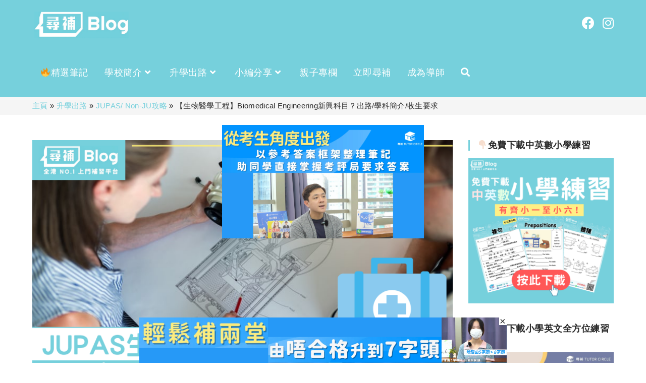

--- FILE ---
content_type: text/html; charset=UTF-8
request_url: https://blog.tutorcircle.hk/11254/%E7%94%9F%E7%89%A9%E9%86%AB%E5%AD%B8%E5%B7%A5%E7%A8%8B-%E4%B8%AD%E5%A4%A7-jupus/
body_size: 48250
content:
<!DOCTYPE html>
<html class="html" lang="en-US"
 xmlns:fb="http://ogp.me/ns/fb#" prefix="og: https://ogp.me/ns#">
<head>
	<meta charset="UTF-8">
	<link rel="profile" href="https://gmpg.org/xfn/11">
	<script type="text/javascript" src="https://cdn.innity.net/admanager.js"></script> 
	<style>
#wpadminbar #wp-admin-bar-wccp_free_top_button .ab-icon:before {
	content: "\f160";
	color: #02CA02;
	top: 3px;
}
#wpadminbar #wp-admin-bar-wccp_free_top_button .ab-icon {
	transform: rotate(45deg);
}
</style>
<link rel="pingback" href="https://blog.tutorcircle.hk/xmlrpc.php">
<meta name="viewport" content="width=device-width, initial-scale=1">
<!-- Search Engine Optimization by Rank Math - https://rankmath.com/ -->
<title>【生物醫學工程】Biomedical Engineering新興科目？出路/學科簡介/收生要求 - 尋補・Blog</title>
<meta name="description" content="原來中大也有不「頹」的Engine可讀？不但不頹，而且收分也不算低，如題所見就是生物醫學工程系！大家都是Engine，為何要分得那麼細？生物醫學工程有什麼「巴閉」？Tutor Circle尋補馬上帶你睇睇！"/>
<meta name="robots" content="follow, index, max-snippet:-1, max-video-preview:-1, max-image-preview:large"/>
<link rel="canonical" href="https://blog.tutorcircle.hk/11254/%e7%94%9f%e7%89%a9%e9%86%ab%e5%ad%b8%e5%b7%a5%e7%a8%8b-%e4%b8%ad%e5%a4%a7-jupus/" />
<meta property="og:locale" content="en_US" />
<meta property="og:type" content="article" />
<meta property="og:title" content="【生物醫學工程】Biomedical Engineering新興科目？出路/學科簡介/收生要求 - 尋補・Blog" />
<meta property="og:description" content="原來中大也有不「頹」的Engine可讀？不但不頹，而且收分也不算低，如題所見就是生物醫學工程系！大家都是Engine，為何要分得那麼細？生物醫學工程有什麼「巴閉」？Tutor Circle尋補馬上帶你睇睇！" />
<meta property="og:url" content="https://blog.tutorcircle.hk/11254/%e7%94%9f%e7%89%a9%e9%86%ab%e5%ad%b8%e5%b7%a5%e7%a8%8b-%e4%b8%ad%e5%a4%a7-jupus/" />
<meta property="og:site_name" content="尋補・Blog" />
<meta property="article:publisher" content="https://www.facebook.com/tutorcirclehk/" />
<meta property="article:tag" content="JUPAS" />
<meta property="article:tag" content="大學學費" />
<meta property="article:tag" content="學科介紹" />
<meta property="article:tag" content="學科出路" />
<meta property="article:section" content="JUPAS/ Non-JU攻略" />
<meta property="og:image" content="https://blog.tutorcircle.hk/wp-content/uploads/2020/07/生物醫學工程.png" />
<meta property="og:image:secure_url" content="https://blog.tutorcircle.hk/wp-content/uploads/2020/07/生物醫學工程.png" />
<meta property="og:image:width" content="800" />
<meta property="og:image:height" content="500" />
<meta property="og:image:alt" content="生物醫學工程" />
<meta property="og:image:type" content="image/png" />
<meta property="article:published_time" content="2023-03-06T18:00:00+08:00" />
<meta name="twitter:card" content="summary_large_image" />
<meta name="twitter:title" content="【生物醫學工程】Biomedical Engineering新興科目？出路/學科簡介/收生要求 - 尋補・Blog" />
<meta name="twitter:description" content="原來中大也有不「頹」的Engine可讀？不但不頹，而且收分也不算低，如題所見就是生物醫學工程系！大家都是Engine，為何要分得那麼細？生物醫學工程有什麼「巴閉」？Tutor Circle尋補馬上帶你睇睇！" />
<meta name="twitter:image" content="https://blog.tutorcircle.hk/wp-content/uploads/2020/07/生物醫學工程.png" />
<meta name="twitter:label1" content="Written by" />
<meta name="twitter:data1" content="六研" />
<meta name="twitter:label2" content="Time to read" />
<meta name="twitter:data2" content="Less than a minute" />
<script type="application/ld+json" class="rank-math-schema">{"@context":"https://schema.org","@graph":[{"@type":["NewsMediaOrganization","Organization"],"@id":"https://blog.tutorcircle.hk/#organization","name":"Tutor Circle","url":"http://13.215.124.99","sameAs":["https://www.facebook.com/tutorcirclehk/"],"logo":{"@type":"ImageObject","@id":"https://blog.tutorcircle.hk/#logo","url":"http://13.215.124.99/wp-content/uploads/2021/06/cropped-\u5c0b\u88dcBlog.png","contentUrl":"http://13.215.124.99/wp-content/uploads/2021/06/cropped-\u5c0b\u88dcBlog.png","caption":"Tutor Circle","inLanguage":"en-US","width":"704","height":"202"}},{"@type":"WebSite","@id":"https://blog.tutorcircle.hk/#website","url":"https://blog.tutorcircle.hk","name":"Tutor Circle","publisher":{"@id":"https://blog.tutorcircle.hk/#organization"},"inLanguage":"en-US"},{"@type":"ImageObject","@id":"https://blog.tutorcircle.hk/wp-content/uploads/2020/07/\u751f\u7269\u91ab\u5b78\u5de5\u7a0b.png","url":"https://blog.tutorcircle.hk/wp-content/uploads/2020/07/\u751f\u7269\u91ab\u5b78\u5de5\u7a0b.png","width":"800","height":"500","caption":"\u751f\u7269\u91ab\u5b78\u5de5\u7a0b","inLanguage":"en-US"},{"@type":"BreadcrumbList","@id":"https://blog.tutorcircle.hk/11254/%e7%94%9f%e7%89%a9%e9%86%ab%e5%ad%b8%e5%b7%a5%e7%a8%8b-%e4%b8%ad%e5%a4%a7-jupus/#breadcrumb","itemListElement":[{"@type":"ListItem","position":"1","item":{"@id":"http://13.215.124.99","name":"\u4e3b\u9801"}},{"@type":"ListItem","position":"2","item":{"@id":"https://blog.tutorcircle.hk/category/%e5%8d%87%e5%ad%b8%e5%87%ba%e8%b7%af/","name":"\u5347\u5b78\u51fa\u8def"}},{"@type":"ListItem","position":"3","item":{"@id":"https://blog.tutorcircle.hk/category/%e5%8d%87%e5%ad%b8%e5%87%ba%e8%b7%af/jupas-non-ju%e6%94%bb%e7%95%a5/","name":"JUPAS/ Non-JU\u653b\u7565"}},{"@type":"ListItem","position":"4","item":{"@id":"https://blog.tutorcircle.hk/11254/%e7%94%9f%e7%89%a9%e9%86%ab%e5%ad%b8%e5%b7%a5%e7%a8%8b-%e4%b8%ad%e5%a4%a7-jupus/","name":"\u3010\u751f\u7269\u91ab\u5b78\u5de5\u7a0b\u3011Biomedical Engineering\u65b0\u8208\u79d1\u76ee\uff1f\u51fa\u8def/\u5b78\u79d1\u7c21\u4ecb/\u6536\u751f\u8981\u6c42"}}]},{"@type":["WebPage","FAQPage"],"@id":"https://blog.tutorcircle.hk/11254/%e7%94%9f%e7%89%a9%e9%86%ab%e5%ad%b8%e5%b7%a5%e7%a8%8b-%e4%b8%ad%e5%a4%a7-jupus/#webpage","url":"https://blog.tutorcircle.hk/11254/%e7%94%9f%e7%89%a9%e9%86%ab%e5%ad%b8%e5%b7%a5%e7%a8%8b-%e4%b8%ad%e5%a4%a7-jupus/","name":"\u3010\u751f\u7269\u91ab\u5b78\u5de5\u7a0b\u3011Biomedical Engineering\u65b0\u8208\u79d1\u76ee\uff1f\u51fa\u8def/\u5b78\u79d1\u7c21\u4ecb/\u6536\u751f\u8981\u6c42 - \u5c0b\u88dc\u30fbBlog","datePublished":"2023-03-06T18:00:00+08:00","dateModified":"2023-03-06T18:00:00+08:00","isPartOf":{"@id":"https://blog.tutorcircle.hk/#website"},"primaryImageOfPage":{"@id":"https://blog.tutorcircle.hk/wp-content/uploads/2020/07/\u751f\u7269\u91ab\u5b78\u5de5\u7a0b.png"},"inLanguage":"en-US","breadcrumb":{"@id":"https://blog.tutorcircle.hk/11254/%e7%94%9f%e7%89%a9%e9%86%ab%e5%ad%b8%e5%b7%a5%e7%a8%8b-%e4%b8%ad%e5%a4%a7-jupus/#breadcrumb"},"mainEntity":[{"@type":"Question","url":"https://blog.tutorcircle.hk/11254/%e7%94%9f%e7%89%a9%e9%86%ab%e5%ad%b8%e5%b7%a5%e7%a8%8b-%e4%b8%ad%e5%a4%a7-jupus/#faq-question-1652752621921","name":"\u751f\u7269\u91ab\u5b78\u5de5\u7a0b\u8ab2\u7a0b\u6709\u4ec0\u9ebc\u51fa\u8def\uff1f","acceptedAnswer":{"@type":"Answer","text":"\u540c\u5b78\u5011\u53ef\u5f9e\u4e8b\u91ab\u9662\u751f\u7269\u91ab\u5b78\u5de5\u7a0b\u5e2b\u3001\u92b7\u552e\u79d1\u6280\u7522\u54c1...<a href=\"http://tutorcircle.hk/blog/11254/\u751f\u7269\u91ab\u5b78\u5de5\u7a0b-\u4e2d\u5927-jupus/#3_\u751f\u7269\u91ab\u5b78\u5de5\u7a0b\u51fa\u8def\"><strong>\u66f4\u591a\u51fa\u8def</strong></a>"}},{"@type":"Question","url":"https://blog.tutorcircle.hk/11254/%e7%94%9f%e7%89%a9%e9%86%ab%e5%ad%b8%e5%b7%a5%e7%a8%8b-%e4%b8%ad%e5%a4%a7-jupus/#faq-question-1652752711577","name":"\u9999\u6e2f\u6709\u4ec0\u9ebc\u751f\u7269\u91ab\u5b78\u5de5\u7a0b\u8ab2\u7a0b\u63d0\u4f9b\uff1f","acceptedAnswer":{"@type":"Answer","text":"\u4e2d\u5927\u3001\u6e2f\u5927\u3001\u57ce\u5927\u548c\u7406\u5927\u90fd\u6709\u958b\u8a2d\u76f8\u95dc\u8ab2\u7a0b\u3002<a href=\"http://tutorcircle.hk/blog/11254/\u751f\u7269\u91ab\u5b78\u5de5\u7a0b-\u4e2d\u5927-jupus/#2_\u5927\u5b78\u8ab2\u7a0b\"><strong>\u6536\u751f\u8a73\u60c5</strong></a>"}}]},{"@type":"Person","@id":"https://blog.tutorcircle.hk/author/laiszehang/","name":"\u516d\u7814","description":"Blogger \u516d\u7814","url":"https://blog.tutorcircle.hk/author/laiszehang/","image":{"@type":"ImageObject","@id":"https://secure.gravatar.com/avatar/1ce6ce5400af9a69565f468078e927ee?s=96&amp;d=mm&amp;r=g","url":"https://secure.gravatar.com/avatar/1ce6ce5400af9a69565f468078e927ee?s=96&amp;d=mm&amp;r=g","caption":"\u516d\u7814","inLanguage":"en-US"},"worksFor":{"@id":"https://blog.tutorcircle.hk/#organization"}},{"@type":"BlogPosting","headline":"\u3010\u751f\u7269\u91ab\u5b78\u5de5\u7a0b\u3011Biomedical Engineering\u65b0\u8208\u79d1\u76ee\uff1f\u51fa\u8def/\u5b78\u79d1\u7c21\u4ecb/\u6536\u751f\u8981\u6c42 - \u5c0b\u88dc\u30fbBlog","keywords":"\u751f\u7269\u91ab\u5b78\u5de5\u7a0b","datePublished":"2023-03-06T18:00:00+08:00","dateModified":"2023-03-06T18:00:00+08:00","articleSection":"JUPAS/ Non-JU\u653b\u7565","author":{"@id":"https://blog.tutorcircle.hk/author/laiszehang/","name":"\u516d\u7814"},"publisher":{"@id":"https://blog.tutorcircle.hk/#organization"},"description":"\u539f\u4f86\u4e2d\u5927\u4e5f\u6709\u4e0d\u300c\u9839\u300d\u7684Engine\u53ef\u8b80\uff1f\u4e0d\u4f46\u4e0d\u9839\uff0c\u800c\u4e14\u6536\u5206\u4e5f\u4e0d\u7b97\u4f4e\uff0c\u5982\u984c\u6240\u898b\u5c31\u662f\u751f\u7269\u91ab\u5b78\u5de5\u7a0b\u7cfb\uff01\u5927\u5bb6\u90fd\u662fEngine\uff0c\u70ba\u4f55\u8981\u5206\u5f97\u90a3\u9ebc\u7d30\uff1f\u751f\u7269\u91ab\u5b78\u5de5\u7a0b\u6709\u4ec0\u9ebc\u300c\u5df4\u9589\u300d\uff1fTutor Circle\u5c0b\u88dc\u99ac\u4e0a\u5e36\u4f60\u7747\u7747\uff01","name":"\u3010\u751f\u7269\u91ab\u5b78\u5de5\u7a0b\u3011Biomedical Engineering\u65b0\u8208\u79d1\u76ee\uff1f\u51fa\u8def/\u5b78\u79d1\u7c21\u4ecb/\u6536\u751f\u8981\u6c42 - \u5c0b\u88dc\u30fbBlog","@id":"https://blog.tutorcircle.hk/11254/%e7%94%9f%e7%89%a9%e9%86%ab%e5%ad%b8%e5%b7%a5%e7%a8%8b-%e4%b8%ad%e5%a4%a7-jupus/#richSnippet","isPartOf":{"@id":"https://blog.tutorcircle.hk/11254/%e7%94%9f%e7%89%a9%e9%86%ab%e5%ad%b8%e5%b7%a5%e7%a8%8b-%e4%b8%ad%e5%a4%a7-jupus/#webpage"},"image":{"@id":"https://blog.tutorcircle.hk/wp-content/uploads/2020/07/\u751f\u7269\u91ab\u5b78\u5de5\u7a0b.png"},"inLanguage":"en-US","mainEntityOfPage":{"@id":"https://blog.tutorcircle.hk/11254/%e7%94%9f%e7%89%a9%e9%86%ab%e5%ad%b8%e5%b7%a5%e7%a8%8b-%e4%b8%ad%e5%a4%a7-jupus/#webpage"}}]}</script>
<!-- /Rank Math WordPress SEO plugin -->

<link rel='dns-prefetch' href='//static.addtoany.com' />
<link rel='dns-prefetch' href='//use.fontawesome.com' />
<link rel='dns-prefetch' href='//s.w.org' />
<link rel="alternate" type="application/rss+xml" title="尋補・Blog &raquo; Feed" href="https://blog.tutorcircle.hk/feed/" />
<link rel="alternate" type="application/rss+xml" title="尋補・Blog &raquo; Comments Feed" href="https://blog.tutorcircle.hk/comments/feed/" />
<link rel="alternate" type="application/rss+xml" title="尋補・Blog &raquo; 【生物醫學工程】Biomedical Engineering新興科目？出路/學科簡介/收生要求 Comments Feed" href="https://blog.tutorcircle.hk/11254/%e7%94%9f%e7%89%a9%e9%86%ab%e5%ad%b8%e5%b7%a5%e7%a8%8b-%e4%b8%ad%e5%a4%a7-jupus/feed/" />
<script>
window._wpemojiSettings = {"baseUrl":"https:\/\/s.w.org\/images\/core\/emoji\/14.0.0\/72x72\/","ext":".png","svgUrl":"https:\/\/s.w.org\/images\/core\/emoji\/14.0.0\/svg\/","svgExt":".svg","source":{"concatemoji":"https:\/\/blog.tutorcircle.hk\/wp-includes\/js\/wp-emoji-release.min.js?ver=6.0.11"}};
/*! This file is auto-generated */
!function(e,a,t){var n,r,o,i=a.createElement("canvas"),p=i.getContext&&i.getContext("2d");function s(e,t){var a=String.fromCharCode,e=(p.clearRect(0,0,i.width,i.height),p.fillText(a.apply(this,e),0,0),i.toDataURL());return p.clearRect(0,0,i.width,i.height),p.fillText(a.apply(this,t),0,0),e===i.toDataURL()}function c(e){var t=a.createElement("script");t.src=e,t.defer=t.type="text/javascript",a.getElementsByTagName("head")[0].appendChild(t)}for(o=Array("flag","emoji"),t.supports={everything:!0,everythingExceptFlag:!0},r=0;r<o.length;r++)t.supports[o[r]]=function(e){if(!p||!p.fillText)return!1;switch(p.textBaseline="top",p.font="600 32px Arial",e){case"flag":return s([127987,65039,8205,9895,65039],[127987,65039,8203,9895,65039])?!1:!s([55356,56826,55356,56819],[55356,56826,8203,55356,56819])&&!s([55356,57332,56128,56423,56128,56418,56128,56421,56128,56430,56128,56423,56128,56447],[55356,57332,8203,56128,56423,8203,56128,56418,8203,56128,56421,8203,56128,56430,8203,56128,56423,8203,56128,56447]);case"emoji":return!s([129777,127995,8205,129778,127999],[129777,127995,8203,129778,127999])}return!1}(o[r]),t.supports.everything=t.supports.everything&&t.supports[o[r]],"flag"!==o[r]&&(t.supports.everythingExceptFlag=t.supports.everythingExceptFlag&&t.supports[o[r]]);t.supports.everythingExceptFlag=t.supports.everythingExceptFlag&&!t.supports.flag,t.DOMReady=!1,t.readyCallback=function(){t.DOMReady=!0},t.supports.everything||(n=function(){t.readyCallback()},a.addEventListener?(a.addEventListener("DOMContentLoaded",n,!1),e.addEventListener("load",n,!1)):(e.attachEvent("onload",n),a.attachEvent("onreadystatechange",function(){"complete"===a.readyState&&t.readyCallback()})),(e=t.source||{}).concatemoji?c(e.concatemoji):e.wpemoji&&e.twemoji&&(c(e.twemoji),c(e.wpemoji)))}(window,document,window._wpemojiSettings);
</script>
<!-- blog.tutorcircle.hk is managing ads with Advanced Ads 1.33.0 – https://wpadvancedads.com/ --><script id="tutor-ready">
			window.advanced_ads_ready=function(e,a){a=a||"complete";var d=function(e){return"interactive"===a?"loading"!==e:"complete"===e};d(document.readyState)?e():document.addEventListener("readystatechange",(function(a){d(a.target.readyState)&&e()}),{once:"interactive"===a})},window.advanced_ads_ready_queue=window.advanced_ads_ready_queue||[];		</script>
		<style>
img.wp-smiley,
img.emoji {
	display: inline !important;
	border: none !important;
	box-shadow: none !important;
	height: 1em !important;
	width: 1em !important;
	margin: 0 0.07em !important;
	vertical-align: -0.1em !important;
	background: none !important;
	padding: 0 !important;
}
</style>
	<link rel='stylesheet' id='codepeople-search-in-place-style-css'  href='https://blog.tutorcircle.hk/wp-content/plugins/search-in-place/css/codepeople_shearch_in_place.min.css?ver=1.0.90' media='all' />
<link rel='stylesheet' id='wp-block-library-css'  href='https://blog.tutorcircle.hk/wp-includes/css/dist/block-library/style.min.css?ver=6.0.11' media='all' />
<style id='wp-block-library-theme-inline-css'>
.wp-block-audio figcaption{color:#555;font-size:13px;text-align:center}.is-dark-theme .wp-block-audio figcaption{color:hsla(0,0%,100%,.65)}.wp-block-code{border:1px solid #ccc;border-radius:4px;font-family:Menlo,Consolas,monaco,monospace;padding:.8em 1em}.wp-block-embed figcaption{color:#555;font-size:13px;text-align:center}.is-dark-theme .wp-block-embed figcaption{color:hsla(0,0%,100%,.65)}.blocks-gallery-caption{color:#555;font-size:13px;text-align:center}.is-dark-theme .blocks-gallery-caption{color:hsla(0,0%,100%,.65)}.wp-block-image figcaption{color:#555;font-size:13px;text-align:center}.is-dark-theme .wp-block-image figcaption{color:hsla(0,0%,100%,.65)}.wp-block-pullquote{border-top:4px solid;border-bottom:4px solid;margin-bottom:1.75em;color:currentColor}.wp-block-pullquote__citation,.wp-block-pullquote cite,.wp-block-pullquote footer{color:currentColor;text-transform:uppercase;font-size:.8125em;font-style:normal}.wp-block-quote{border-left:.25em solid;margin:0 0 1.75em;padding-left:1em}.wp-block-quote cite,.wp-block-quote footer{color:currentColor;font-size:.8125em;position:relative;font-style:normal}.wp-block-quote.has-text-align-right{border-left:none;border-right:.25em solid;padding-left:0;padding-right:1em}.wp-block-quote.has-text-align-center{border:none;padding-left:0}.wp-block-quote.is-large,.wp-block-quote.is-style-large,.wp-block-quote.is-style-plain{border:none}.wp-block-search .wp-block-search__label{font-weight:700}:where(.wp-block-group.has-background){padding:1.25em 2.375em}.wp-block-separator.has-css-opacity{opacity:.4}.wp-block-separator{border:none;border-bottom:2px solid;margin-left:auto;margin-right:auto}.wp-block-separator.has-alpha-channel-opacity{opacity:1}.wp-block-separator:not(.is-style-wide):not(.is-style-dots){width:100px}.wp-block-separator.has-background:not(.is-style-dots){border-bottom:none;height:1px}.wp-block-separator.has-background:not(.is-style-wide):not(.is-style-dots){height:2px}.wp-block-table thead{border-bottom:3px solid}.wp-block-table tfoot{border-top:3px solid}.wp-block-table td,.wp-block-table th{padding:.5em;border:1px solid;word-break:normal}.wp-block-table figcaption{color:#555;font-size:13px;text-align:center}.is-dark-theme .wp-block-table figcaption{color:hsla(0,0%,100%,.65)}.wp-block-video figcaption{color:#555;font-size:13px;text-align:center}.is-dark-theme .wp-block-video figcaption{color:hsla(0,0%,100%,.65)}.wp-block-template-part.has-background{padding:1.25em 2.375em;margin-top:0;margin-bottom:0}
</style>
<style id='rank-math-toc-block-style-inline-css'>
.wp-block-rank-math-toc-block nav ol{counter-reset:item}.wp-block-rank-math-toc-block nav ol li{display:block}.wp-block-rank-math-toc-block nav ol li:before{content:counters(item, ".") ". ";counter-increment:item}

</style>
<style id='global-styles-inline-css'>
body{--wp--preset--color--black: #000000;--wp--preset--color--cyan-bluish-gray: #abb8c3;--wp--preset--color--white: #ffffff;--wp--preset--color--pale-pink: #f78da7;--wp--preset--color--vivid-red: #cf2e2e;--wp--preset--color--luminous-vivid-orange: #ff6900;--wp--preset--color--luminous-vivid-amber: #fcb900;--wp--preset--color--light-green-cyan: #7bdcb5;--wp--preset--color--vivid-green-cyan: #00d084;--wp--preset--color--pale-cyan-blue: #8ed1fc;--wp--preset--color--vivid-cyan-blue: #0693e3;--wp--preset--color--vivid-purple: #9b51e0;--wp--preset--gradient--vivid-cyan-blue-to-vivid-purple: linear-gradient(135deg,rgba(6,147,227,1) 0%,rgb(155,81,224) 100%);--wp--preset--gradient--light-green-cyan-to-vivid-green-cyan: linear-gradient(135deg,rgb(122,220,180) 0%,rgb(0,208,130) 100%);--wp--preset--gradient--luminous-vivid-amber-to-luminous-vivid-orange: linear-gradient(135deg,rgba(252,185,0,1) 0%,rgba(255,105,0,1) 100%);--wp--preset--gradient--luminous-vivid-orange-to-vivid-red: linear-gradient(135deg,rgba(255,105,0,1) 0%,rgb(207,46,46) 100%);--wp--preset--gradient--very-light-gray-to-cyan-bluish-gray: linear-gradient(135deg,rgb(238,238,238) 0%,rgb(169,184,195) 100%);--wp--preset--gradient--cool-to-warm-spectrum: linear-gradient(135deg,rgb(74,234,220) 0%,rgb(151,120,209) 20%,rgb(207,42,186) 40%,rgb(238,44,130) 60%,rgb(251,105,98) 80%,rgb(254,248,76) 100%);--wp--preset--gradient--blush-light-purple: linear-gradient(135deg,rgb(255,206,236) 0%,rgb(152,150,240) 100%);--wp--preset--gradient--blush-bordeaux: linear-gradient(135deg,rgb(254,205,165) 0%,rgb(254,45,45) 50%,rgb(107,0,62) 100%);--wp--preset--gradient--luminous-dusk: linear-gradient(135deg,rgb(255,203,112) 0%,rgb(199,81,192) 50%,rgb(65,88,208) 100%);--wp--preset--gradient--pale-ocean: linear-gradient(135deg,rgb(255,245,203) 0%,rgb(182,227,212) 50%,rgb(51,167,181) 100%);--wp--preset--gradient--electric-grass: linear-gradient(135deg,rgb(202,248,128) 0%,rgb(113,206,126) 100%);--wp--preset--gradient--midnight: linear-gradient(135deg,rgb(2,3,129) 0%,rgb(40,116,252) 100%);--wp--preset--duotone--dark-grayscale: url('#wp-duotone-dark-grayscale');--wp--preset--duotone--grayscale: url('#wp-duotone-grayscale');--wp--preset--duotone--purple-yellow: url('#wp-duotone-purple-yellow');--wp--preset--duotone--blue-red: url('#wp-duotone-blue-red');--wp--preset--duotone--midnight: url('#wp-duotone-midnight');--wp--preset--duotone--magenta-yellow: url('#wp-duotone-magenta-yellow');--wp--preset--duotone--purple-green: url('#wp-duotone-purple-green');--wp--preset--duotone--blue-orange: url('#wp-duotone-blue-orange');--wp--preset--font-size--small: 13px;--wp--preset--font-size--medium: 20px;--wp--preset--font-size--large: 36px;--wp--preset--font-size--x-large: 42px;}.has-black-color{color: var(--wp--preset--color--black) !important;}.has-cyan-bluish-gray-color{color: var(--wp--preset--color--cyan-bluish-gray) !important;}.has-white-color{color: var(--wp--preset--color--white) !important;}.has-pale-pink-color{color: var(--wp--preset--color--pale-pink) !important;}.has-vivid-red-color{color: var(--wp--preset--color--vivid-red) !important;}.has-luminous-vivid-orange-color{color: var(--wp--preset--color--luminous-vivid-orange) !important;}.has-luminous-vivid-amber-color{color: var(--wp--preset--color--luminous-vivid-amber) !important;}.has-light-green-cyan-color{color: var(--wp--preset--color--light-green-cyan) !important;}.has-vivid-green-cyan-color{color: var(--wp--preset--color--vivid-green-cyan) !important;}.has-pale-cyan-blue-color{color: var(--wp--preset--color--pale-cyan-blue) !important;}.has-vivid-cyan-blue-color{color: var(--wp--preset--color--vivid-cyan-blue) !important;}.has-vivid-purple-color{color: var(--wp--preset--color--vivid-purple) !important;}.has-black-background-color{background-color: var(--wp--preset--color--black) !important;}.has-cyan-bluish-gray-background-color{background-color: var(--wp--preset--color--cyan-bluish-gray) !important;}.has-white-background-color{background-color: var(--wp--preset--color--white) !important;}.has-pale-pink-background-color{background-color: var(--wp--preset--color--pale-pink) !important;}.has-vivid-red-background-color{background-color: var(--wp--preset--color--vivid-red) !important;}.has-luminous-vivid-orange-background-color{background-color: var(--wp--preset--color--luminous-vivid-orange) !important;}.has-luminous-vivid-amber-background-color{background-color: var(--wp--preset--color--luminous-vivid-amber) !important;}.has-light-green-cyan-background-color{background-color: var(--wp--preset--color--light-green-cyan) !important;}.has-vivid-green-cyan-background-color{background-color: var(--wp--preset--color--vivid-green-cyan) !important;}.has-pale-cyan-blue-background-color{background-color: var(--wp--preset--color--pale-cyan-blue) !important;}.has-vivid-cyan-blue-background-color{background-color: var(--wp--preset--color--vivid-cyan-blue) !important;}.has-vivid-purple-background-color{background-color: var(--wp--preset--color--vivid-purple) !important;}.has-black-border-color{border-color: var(--wp--preset--color--black) !important;}.has-cyan-bluish-gray-border-color{border-color: var(--wp--preset--color--cyan-bluish-gray) !important;}.has-white-border-color{border-color: var(--wp--preset--color--white) !important;}.has-pale-pink-border-color{border-color: var(--wp--preset--color--pale-pink) !important;}.has-vivid-red-border-color{border-color: var(--wp--preset--color--vivid-red) !important;}.has-luminous-vivid-orange-border-color{border-color: var(--wp--preset--color--luminous-vivid-orange) !important;}.has-luminous-vivid-amber-border-color{border-color: var(--wp--preset--color--luminous-vivid-amber) !important;}.has-light-green-cyan-border-color{border-color: var(--wp--preset--color--light-green-cyan) !important;}.has-vivid-green-cyan-border-color{border-color: var(--wp--preset--color--vivid-green-cyan) !important;}.has-pale-cyan-blue-border-color{border-color: var(--wp--preset--color--pale-cyan-blue) !important;}.has-vivid-cyan-blue-border-color{border-color: var(--wp--preset--color--vivid-cyan-blue) !important;}.has-vivid-purple-border-color{border-color: var(--wp--preset--color--vivid-purple) !important;}.has-vivid-cyan-blue-to-vivid-purple-gradient-background{background: var(--wp--preset--gradient--vivid-cyan-blue-to-vivid-purple) !important;}.has-light-green-cyan-to-vivid-green-cyan-gradient-background{background: var(--wp--preset--gradient--light-green-cyan-to-vivid-green-cyan) !important;}.has-luminous-vivid-amber-to-luminous-vivid-orange-gradient-background{background: var(--wp--preset--gradient--luminous-vivid-amber-to-luminous-vivid-orange) !important;}.has-luminous-vivid-orange-to-vivid-red-gradient-background{background: var(--wp--preset--gradient--luminous-vivid-orange-to-vivid-red) !important;}.has-very-light-gray-to-cyan-bluish-gray-gradient-background{background: var(--wp--preset--gradient--very-light-gray-to-cyan-bluish-gray) !important;}.has-cool-to-warm-spectrum-gradient-background{background: var(--wp--preset--gradient--cool-to-warm-spectrum) !important;}.has-blush-light-purple-gradient-background{background: var(--wp--preset--gradient--blush-light-purple) !important;}.has-blush-bordeaux-gradient-background{background: var(--wp--preset--gradient--blush-bordeaux) !important;}.has-luminous-dusk-gradient-background{background: var(--wp--preset--gradient--luminous-dusk) !important;}.has-pale-ocean-gradient-background{background: var(--wp--preset--gradient--pale-ocean) !important;}.has-electric-grass-gradient-background{background: var(--wp--preset--gradient--electric-grass) !important;}.has-midnight-gradient-background{background: var(--wp--preset--gradient--midnight) !important;}.has-small-font-size{font-size: var(--wp--preset--font-size--small) !important;}.has-medium-font-size{font-size: var(--wp--preset--font-size--medium) !important;}.has-large-font-size{font-size: var(--wp--preset--font-size--large) !important;}.has-x-large-font-size{font-size: var(--wp--preset--font-size--x-large) !important;}
</style>
<link rel='stylesheet' id='unslider-css-css'  href='https://blog.tutorcircle.hk/wp-content/plugins/advanced-ads-slider/public/assets/css/unslider.css?ver=1.4.10' media='all' />
<link rel='stylesheet' id='slider-css-css'  href='https://blog.tutorcircle.hk/wp-content/plugins/advanced-ads-slider/public/assets/css/slider.css?ver=1.4.10' media='all' />
<link rel='stylesheet' id='sp-ea-style-css'  href='https://blog.tutorcircle.hk/wp-content/plugins/easy-accordion-free/public/assets/css/ea-style.css?ver=2.1.5' media='all' />
<style id='sp-ea-style-inline-css'>
#sp-ea-25500 .spcollapsing { height: 0; overflow: hidden; transition-property: height;transition-duration: 500ms;}#sp-ea-25500.sp-easy-accordion>.sp-ea-single {border: 1px solid #76d0dc; }#sp-ea-25500.sp-easy-accordion>.sp-ea-single>.ea-header a {color: #ffffff;}#sp-ea-25500.sp-easy-accordion>.sp-ea-single>.sp-collapse>.ea-body {background: #fff; color: #444;}#sp-ea-25500.sp-easy-accordion>.sp-ea-single {background: #76d0dc;}#sp-ea-25500.sp-easy-accordion>.sp-ea-single>.ea-header a .ea-expand-icon.fa { float: right; color: #ffffff;font-size: 16px;}#sp-ea-25500.sp-easy-accordion>.sp-ea-single>.ea-header a .ea-expand-icon.fa {margin-right: 0;}#sp-ea-25299 .spcollapsing { height: 0; overflow: hidden; transition-property: height;transition-duration: 500ms;}#sp-ea-25299.sp-easy-accordion>.sp-ea-single {border: 1px solid #76d0dc; }#sp-ea-25299.sp-easy-accordion>.sp-ea-single>.ea-header a {color: #ffffff;}#sp-ea-25299.sp-easy-accordion>.sp-ea-single>.sp-collapse>.ea-body {background: #fff; color: #444;}#sp-ea-25299.sp-easy-accordion>.sp-ea-single {background: #76d0dc;}#sp-ea-25299.sp-easy-accordion>.sp-ea-single>.ea-header a .ea-expand-icon.fa { float: right; color: #ffffff;font-size: 16px;}#sp-ea-25299.sp-easy-accordion>.sp-ea-single>.ea-header a .ea-expand-icon.fa {margin-right: 0;}#sp-ea-25121 .spcollapsing { height: 0; overflow: hidden; transition-property: height;transition-duration: 500ms;}#sp-ea-25121.sp-easy-accordion>.sp-ea-single {border: 1px solid #76d0dc; }#sp-ea-25121.sp-easy-accordion>.sp-ea-single>.ea-header a {color: #ffffff;}#sp-ea-25121.sp-easy-accordion>.sp-ea-single>.sp-collapse>.ea-body {background: #fff; color: #444;}#sp-ea-25121.sp-easy-accordion>.sp-ea-single {background: #76d0dc;}#sp-ea-25121.sp-easy-accordion>.sp-ea-single>.ea-header a .ea-expand-icon.fa { float: right; color: #ffffff;font-size: 16px;}#sp-ea-25121.sp-easy-accordion>.sp-ea-single>.ea-header a .ea-expand-icon.fa {margin-right: 0;}#sp-ea-25020 .spcollapsing { height: 0; overflow: hidden; transition-property: height;transition-duration: 500ms;}#sp-ea-25020.sp-easy-accordion>.sp-ea-single {border: 1px solid #76d0dc; }#sp-ea-25020.sp-easy-accordion>.sp-ea-single>.ea-header a {color: #ffffff;}#sp-ea-25020.sp-easy-accordion>.sp-ea-single>.sp-collapse>.ea-body {background: #fff; color: #444;}#sp-ea-25020.sp-easy-accordion>.sp-ea-single {background: #76d0dc;}#sp-ea-25020.sp-easy-accordion>.sp-ea-single>.ea-header a .ea-expand-icon.fa { float: right; color: #ffffff;font-size: 16px;}#sp-ea-25020.sp-easy-accordion>.sp-ea-single>.ea-header a .ea-expand-icon.fa {margin-right: 0;}#sp-ea-24997 .spcollapsing { height: 0; overflow: hidden; transition-property: height;transition-duration: 500ms;}#sp-ea-24997.sp-easy-accordion>.sp-ea-single {border: 1px solid #76d0dc; }#sp-ea-24997.sp-easy-accordion>.sp-ea-single>.ea-header a {color: #ffffff;}#sp-ea-24997.sp-easy-accordion>.sp-ea-single>.sp-collapse>.ea-body {background: #fff; color: #444;}#sp-ea-24997.sp-easy-accordion>.sp-ea-single {background: #76d0dc;}#sp-ea-24997.sp-easy-accordion>.sp-ea-single>.ea-header a .ea-expand-icon.fa { float: right; color: #ffffff;font-size: 16px;}#sp-ea-24997.sp-easy-accordion>.sp-ea-single>.ea-header a .ea-expand-icon.fa {margin-right: 0;}#sp-ea-24974 .spcollapsing { height: 0; overflow: hidden; transition-property: height;transition-duration: 500ms;}#sp-ea-24974.sp-easy-accordion>.sp-ea-single {border: 1px solid #76d0dc; }#sp-ea-24974.sp-easy-accordion>.sp-ea-single>.ea-header a {color: #ffffff;}#sp-ea-24974.sp-easy-accordion>.sp-ea-single>.sp-collapse>.ea-body {background: #fff; color: #444;}#sp-ea-24974.sp-easy-accordion>.sp-ea-single {background: #76d0dc;}#sp-ea-24974.sp-easy-accordion>.sp-ea-single>.ea-header a .ea-expand-icon.fa { float: right; color: #ffffff;font-size: 16px;}#sp-ea-24974.sp-easy-accordion>.sp-ea-single>.ea-header a .ea-expand-icon.fa {margin-right: 0;}#sp-ea-24902 .spcollapsing { height: 0; overflow: hidden; transition-property: height;transition-duration: 500ms;}#sp-ea-24902.sp-easy-accordion>.sp-ea-single {border: 1px solid #76d0dc; }#sp-ea-24902.sp-easy-accordion>.sp-ea-single>.ea-header a {color: #ffffff;}#sp-ea-24902.sp-easy-accordion>.sp-ea-single>.sp-collapse>.ea-body {background: #fff; color: #444;}#sp-ea-24902.sp-easy-accordion>.sp-ea-single {background: #76d0dc;}#sp-ea-24902.sp-easy-accordion>.sp-ea-single>.ea-header a .ea-expand-icon.fa { float: right; color: #ffffff;font-size: 16px;}#sp-ea-24902.sp-easy-accordion>.sp-ea-single>.ea-header a .ea-expand-icon.fa {margin-right: 0;}#sp-ea-40327 .spcollapsing { height: 0; overflow: hidden; transition-property: height;transition-duration: 500ms;}#sp-ea-40327.sp-easy-accordion>.sp-ea-single {border: 1px solid #76d0dc; }#sp-ea-40327.sp-easy-accordion>.sp-ea-single>.ea-header a {color: #ffffff;}#sp-ea-40327.sp-easy-accordion>.sp-ea-single>.sp-collapse>.ea-body {background: #fff; color: #444;}#sp-ea-40327.sp-easy-accordion>.sp-ea-single {background: #76d0dc;}#sp-ea-40327.sp-easy-accordion>.sp-ea-single>.ea-header a .ea-expand-icon.fa { float: right; color: #ffffff;font-size: 16px;}#sp-ea-40327.sp-easy-accordion>.sp-ea-single>.ea-header a .ea-expand-icon.fa {margin-right: 0;}#sp-ea-24764 .spcollapsing { height: 0; overflow: hidden; transition-property: height;transition-duration: 500ms;}#sp-ea-24764.sp-easy-accordion>.sp-ea-single {border: 1px solid #76d0dc; }#sp-ea-24764.sp-easy-accordion>.sp-ea-single>.ea-header a {color: #ffffff;}#sp-ea-24764.sp-easy-accordion>.sp-ea-single>.sp-collapse>.ea-body {background: #fff; color: #444;}#sp-ea-24764.sp-easy-accordion>.sp-ea-single {background: #76d0dc;}#sp-ea-24764.sp-easy-accordion>.sp-ea-single>.ea-header a .ea-expand-icon.fa { float: right; color: #ffffff;font-size: 16px;}#sp-ea-24764.sp-easy-accordion>.sp-ea-single>.ea-header a .ea-expand-icon.fa {margin-right: 0;}#sp-ea-24651 .spcollapsing { height: 0; overflow: hidden; transition-property: height;transition-duration: 500ms;}#sp-ea-24651.sp-easy-accordion>.sp-ea-single {border: 1px solid #76d0dc; }#sp-ea-24651.sp-easy-accordion>.sp-ea-single>.ea-header a {color: #ffffff;}#sp-ea-24651.sp-easy-accordion>.sp-ea-single>.sp-collapse>.ea-body {background: #fff; color: #444;}#sp-ea-24651.sp-easy-accordion>.sp-ea-single {background: #76d0dc;}#sp-ea-24651.sp-easy-accordion>.sp-ea-single>.ea-header a .ea-expand-icon.fa { float: right; color: #ffffff;font-size: 16px;}#sp-ea-24651.sp-easy-accordion>.sp-ea-single>.ea-header a .ea-expand-icon.fa {margin-right: 0;}#sp-ea-24642 .spcollapsing { height: 0; overflow: hidden; transition-property: height;transition-duration: 500ms;}#sp-ea-24642.sp-easy-accordion>.sp-ea-single {border: 1px solid #76d0dc; }#sp-ea-24642.sp-easy-accordion>.sp-ea-single>.ea-header a {color: #ffffff;}#sp-ea-24642.sp-easy-accordion>.sp-ea-single>.sp-collapse>.ea-body {background: #fff; color: #444;}#sp-ea-24642.sp-easy-accordion>.sp-ea-single {background: #76d0dc;}#sp-ea-24642.sp-easy-accordion>.sp-ea-single>.ea-header a .ea-expand-icon.fa { float: right; color: #ffffff;font-size: 16px;}#sp-ea-24642.sp-easy-accordion>.sp-ea-single>.ea-header a .ea-expand-icon.fa {margin-right: 0;}#sp-ea-24638 .spcollapsing { height: 0; overflow: hidden; transition-property: height;transition-duration: 500ms;}#sp-ea-24638.sp-easy-accordion>.sp-ea-single {border: 1px solid #76d0dc; }#sp-ea-24638.sp-easy-accordion>.sp-ea-single>.ea-header a {color: #ffffff;}#sp-ea-24638.sp-easy-accordion>.sp-ea-single>.sp-collapse>.ea-body {background: #fff; color: #444;}#sp-ea-24638.sp-easy-accordion>.sp-ea-single {background: #76d0dc;}#sp-ea-24638.sp-easy-accordion>.sp-ea-single>.ea-header a .ea-expand-icon.fa { float: right; color: #ffffff;font-size: 16px;}#sp-ea-24638.sp-easy-accordion>.sp-ea-single>.ea-header a .ea-expand-icon.fa {margin-right: 0;}#sp-ea-24626 .spcollapsing { height: 0; overflow: hidden; transition-property: height;transition-duration: 500ms;}#sp-ea-24626.sp-easy-accordion>.sp-ea-single {border: 1px solid #76d0dc; }#sp-ea-24626.sp-easy-accordion>.sp-ea-single>.ea-header a {color: #ffffff;}#sp-ea-24626.sp-easy-accordion>.sp-ea-single>.sp-collapse>.ea-body {background: #fff; color: #444;}#sp-ea-24626.sp-easy-accordion>.sp-ea-single {background: #76d0dc;}#sp-ea-24626.sp-easy-accordion>.sp-ea-single>.ea-header a .ea-expand-icon.fa { float: right; color: #ffffff;font-size: 16px;}#sp-ea-24626.sp-easy-accordion>.sp-ea-single>.ea-header a .ea-expand-icon.fa {margin-right: 0;}#sp-ea-24614 .spcollapsing { height: 0; overflow: hidden; transition-property: height;transition-duration: 500ms;}#sp-ea-24614.sp-easy-accordion>.sp-ea-single {border: 1px solid #76d0dc; }#sp-ea-24614.sp-easy-accordion>.sp-ea-single>.ea-header a {color: #ffffff;}#sp-ea-24614.sp-easy-accordion>.sp-ea-single>.sp-collapse>.ea-body {background: #fff; color: #444;}#sp-ea-24614.sp-easy-accordion>.sp-ea-single {background: #76d0dc;}#sp-ea-24614.sp-easy-accordion>.sp-ea-single>.ea-header a .ea-expand-icon.fa { float: right; color: #ffffff;font-size: 16px;}#sp-ea-24614.sp-easy-accordion>.sp-ea-single>.ea-header a .ea-expand-icon.fa {margin-right: 0;}#sp-ea-24609 .spcollapsing { height: 0; overflow: hidden; transition-property: height;transition-duration: 500ms;}#sp-ea-24609.sp-easy-accordion>.sp-ea-single {border: 1px solid #76d0dc; }#sp-ea-24609.sp-easy-accordion>.sp-ea-single>.ea-header a {color: #ffffff;}#sp-ea-24609.sp-easy-accordion>.sp-ea-single>.sp-collapse>.ea-body {background: #fff; color: #444;}#sp-ea-24609.sp-easy-accordion>.sp-ea-single {background: #76d0dc;}#sp-ea-24609.sp-easy-accordion>.sp-ea-single>.ea-header a .ea-expand-icon.fa { float: right; color: #ffffff;font-size: 16px;}#sp-ea-24609.sp-easy-accordion>.sp-ea-single>.ea-header a .ea-expand-icon.fa {margin-right: 0;}
</style>
<link rel='stylesheet' id='widgetopts-styles-css'  href='https://blog.tutorcircle.hk/wp-content/plugins/widget-options/assets/css/widget-options.css' media='all' />
<link rel='stylesheet' id='ez-icomoon-css'  href='https://blog.tutorcircle.hk/wp-content/plugins/easy-table-of-contents/vendor/icomoon/style.min.css?ver=2.0.17' media='all' />
<link rel='stylesheet' id='ez-toc-css'  href='https://blog.tutorcircle.hk/wp-content/plugins/easy-table-of-contents/assets/css/screen.min.css?ver=2.0.17' media='all' />
<style id='ez-toc-inline-css'>
div#ez-toc-container p.ez-toc-title {font-size: 150%;}div#ez-toc-container p.ez-toc-title {font-weight: 700;}div#ez-toc-container ul li {font-size: 21px;}div#ez-toc-container {background: #ffffff;border: 1px solid #ffffff;width: 100%;}div#ez-toc-container p.ez-toc-title {color: #292929;}div#ez-toc-container ul.ez-toc-list a {color: #76d0dc;}div#ez-toc-container ul.ez-toc-list a:hover {color: #00acb2;}div#ez-toc-container ul.ez-toc-list a:visited {color: #b5b5b5;}
</style>
<link rel='stylesheet' id='wordpress-popular-posts-css-css'  href='https://blog.tutorcircle.hk/wp-content/plugins/wordpress-popular-posts/assets/css/wpp.css?ver=5.5.0' media='all' />
<link rel='stylesheet' id='simple-line-icons-css'  href='https://blog.tutorcircle.hk/wp-content/themes/oceanwp/assets/css/third/simple-line-icons.min.css?ver=2.4.0' media='all' />
<link rel='stylesheet' id='oceanwp-style-css'  href='https://blog.tutorcircle.hk/wp-content/themes/oceanwp/assets/css/style.min.css?ver=3.1.2' media='all' />
<link rel='stylesheet' id='recent-posts-widget-with-thumbnails-public-style-css'  href='https://blog.tutorcircle.hk/wp-content/plugins/recent-posts-widget-with-thumbnails/public.css?ver=7.1.1' media='all' />
<link rel='stylesheet' id='sticky-header-oceanwp-style-css'  href='https://blog.tutorcircle.hk/wp-content/plugins/sticky-header-oceanwp//style.css?ver=6.0.11' media='all' />
<link rel='stylesheet' id='tablepress-default-css'  href='https://blog.tutorcircle.hk/wp-content/tablepress-combined.min.css?ver=17' media='all' />
<link rel='stylesheet' id='tablepress-responsive-tables-css'  href='https://blog.tutorcircle.hk/wp-content/plugins/tablepress-responsive-tables/css/tablepress-responsive.min.css?ver=1.8' media='all' />
<link rel='stylesheet' id='bfa-font-awesome-css'  href='https://use.fontawesome.com/releases/v5.15.4/css/all.css?ver=2.0.1' media='all' />
<link rel='stylesheet' id='bfa-font-awesome-v4-shim-css'  href='https://use.fontawesome.com/releases/v5.15.4/css/v4-shims.css?ver=2.0.1' media='all' />
<style id='bfa-font-awesome-v4-shim-inline-css'>

			@font-face {
				font-family: 'FontAwesome';
				src: url('https://use.fontawesome.com/releases/v5.15.4/webfonts/fa-brands-400.eot'),
				url('https://use.fontawesome.com/releases/v5.15.4/webfonts/fa-brands-400.eot?#iefix') format('embedded-opentype'),
				url('https://use.fontawesome.com/releases/v5.15.4/webfonts/fa-brands-400.woff2') format('woff2'),
				url('https://use.fontawesome.com/releases/v5.15.4/webfonts/fa-brands-400.woff') format('woff'),
				url('https://use.fontawesome.com/releases/v5.15.4/webfonts/fa-brands-400.ttf') format('truetype'),
				url('https://use.fontawesome.com/releases/v5.15.4/webfonts/fa-brands-400.svg#fontawesome') format('svg');
			}

			@font-face {
				font-family: 'FontAwesome';
				src: url('https://use.fontawesome.com/releases/v5.15.4/webfonts/fa-solid-900.eot'),
				url('https://use.fontawesome.com/releases/v5.15.4/webfonts/fa-solid-900.eot?#iefix') format('embedded-opentype'),
				url('https://use.fontawesome.com/releases/v5.15.4/webfonts/fa-solid-900.woff2') format('woff2'),
				url('https://use.fontawesome.com/releases/v5.15.4/webfonts/fa-solid-900.woff') format('woff'),
				url('https://use.fontawesome.com/releases/v5.15.4/webfonts/fa-solid-900.ttf') format('truetype'),
				url('https://use.fontawesome.com/releases/v5.15.4/webfonts/fa-solid-900.svg#fontawesome') format('svg');
			}

			@font-face {
				font-family: 'FontAwesome';
				src: url('https://use.fontawesome.com/releases/v5.15.4/webfonts/fa-regular-400.eot'),
				url('https://use.fontawesome.com/releases/v5.15.4/webfonts/fa-regular-400.eot?#iefix') format('embedded-opentype'),
				url('https://use.fontawesome.com/releases/v5.15.4/webfonts/fa-regular-400.woff2') format('woff2'),
				url('https://use.fontawesome.com/releases/v5.15.4/webfonts/fa-regular-400.woff') format('woff'),
				url('https://use.fontawesome.com/releases/v5.15.4/webfonts/fa-regular-400.ttf') format('truetype'),
				url('https://use.fontawesome.com/releases/v5.15.4/webfonts/fa-regular-400.svg#fontawesome') format('svg');
				unicode-range: U+F004-F005,U+F007,U+F017,U+F022,U+F024,U+F02E,U+F03E,U+F044,U+F057-F059,U+F06E,U+F070,U+F075,U+F07B-F07C,U+F080,U+F086,U+F089,U+F094,U+F09D,U+F0A0,U+F0A4-F0A7,U+F0C5,U+F0C7-F0C8,U+F0E0,U+F0EB,U+F0F3,U+F0F8,U+F0FE,U+F111,U+F118-F11A,U+F11C,U+F133,U+F144,U+F146,U+F14A,U+F14D-F14E,U+F150-F152,U+F15B-F15C,U+F164-F165,U+F185-F186,U+F191-F192,U+F1AD,U+F1C1-F1C9,U+F1CD,U+F1D8,U+F1E3,U+F1EA,U+F1F6,U+F1F9,U+F20A,U+F247-F249,U+F24D,U+F254-F25B,U+F25D,U+F267,U+F271-F274,U+F279,U+F28B,U+F28D,U+F2B5-F2B6,U+F2B9,U+F2BB,U+F2BD,U+F2C1-F2C2,U+F2D0,U+F2D2,U+F2DC,U+F2ED,U+F328,U+F358-F35B,U+F3A5,U+F3D1,U+F410,U+F4AD;
			}
		
</style>
<link rel='stylesheet' id='addtoany-css'  href='https://blog.tutorcircle.hk/wp-content/plugins/add-to-any/addtoany.min.css?ver=1.16' media='all' />
<style id='addtoany-inline-css'>
@media screen and (max-width:400px){
.a2a_floating_style.a2a_vertical_style{display:none;}
}
.addtoany_content {  text-align:right; }
</style>
<link rel='stylesheet' id='oe-widgets-style-css'  href='https://blog.tutorcircle.hk/wp-content/plugins/ocean-extra/assets/css/widgets.css?ver=6.0.11' media='all' />
<script src='https://blog.tutorcircle.hk/wp-includes/js/jquery/jquery.min.js?ver=3.6.0' id='jquery-core-js'></script>
<script src='https://blog.tutorcircle.hk/wp-includes/js/jquery/jquery-migrate.min.js?ver=3.3.2' id='jquery-migrate-js'></script>
<script id='codepeople-search-in-place-js-extra'>
var codepeople_search_in_place = {"own_only":"0","result_number":"8","more":"More Results","empty":"0 results","char_number":"1","root":"\/\/blog.tutorcircle.hk\/wp-admin\/","home":"https:\/\/blog.tutorcircle.hk","summary_length":"20","operator":"or","lang":"en","highlight_colors":["#F4EFEC\r","#B5DCE1\r","#F4E0E9\r","#D7E0B1\r","#F4D9D0\r","#D6CDC8\r","#F4E3C9\r","#CFDAF0"],"areas":["div.hentry","#content","#main","div.content","#middle","#container","#wrapper","article",".elementor","body"]};
</script>
<script src='https://blog.tutorcircle.hk/wp-content/plugins/search-in-place/js/codepeople_shearch_in_place.min.js?ver=1.0.90' id='codepeople-search-in-place-js'></script>
<script id='ruigehond006_javascript-js-extra'>
var ruigehond006_c = {"bar_attach":"#site-header, .has-transparent-header .is-sticky #site-header, .has-vh-transparent .is-sticky #site-header.vertical-header, #searchform-header-replace","bar_color":"#dc8276","bar_height":"6px","aria_label":"","mark_it_zero":"Yes","post_types":["post"],"post_identifier":".post-11254.post.type-post.status-publish.format-standard.has-post-thumbnail.hentry.category-jupas-non-ju.tag-jupas.tag-10029.tag-676.tag-690.entry.has-media","post_id":"11254"};
</script>
<script src='https://blog.tutorcircle.hk/wp-content/plugins/wp-reading-progress/wp-reading-progress.min.js?ver=1.3.7' id='ruigehond006_javascript-js'></script>
<script id='addtoany-core-js-before'>
window.a2a_config=window.a2a_config||{};a2a_config.callbacks=[];a2a_config.overlays=[];a2a_config.templates={};
a2a_config.callbacks.push({ready: function(){var d=document;function a(){var c,e=d.createElement("div");e.innerHTML="<div class=\"a2a_kit a2a_kit_size_32 a2a_floating_style a2a_vertical_style\" data-a2a-scroll-show=\"800\" style=\"margin-left:5px;top:180px;background-color:transparent;\"><a class=\"a2a_button_copy_link\"><\/a><a class=\"a2a_button_whatsapp\"><\/a><a class=\"a2a_button_facebook\"><\/a><\/div>";c=d.querySelector("main, [role=\"main\"], article, .status-publish");if(c)c.appendChild(e.firstChild);a2a.init("page");}if("loading"!==d.readyState)a();else d.addEventListener("DOMContentLoaded",a,false);}});
a2a_config.icon_color="#76d0dc,#ffffff";
a2a_config.track_links = 'ga';

var a2a_config = a2a_config || {};
a2a_config.track_links = 'bitly';
a2a_config.track_links_key = 'addtoany|R_cc6a4017b0274d1d86f2397771b70136'; // username|API key delimited by |
</script>
<script async src='https://static.addtoany.com/menu/page.js' id='addtoany-core-js'></script>
<script async src='https://blog.tutorcircle.hk/wp-content/plugins/add-to-any/addtoany.min.js?ver=1.1' id='addtoany-jquery-js'></script>
<script src='https://blog.tutorcircle.hk/wp-content/plugins/advanced-ads-slider/public/assets/js/unslider.min.js?ver=1.4.10' id='unslider-js-js'></script>
<script src='https://blog.tutorcircle.hk/wp-content/plugins/advanced-ads-slider/public/assets/js/jquery.event.move.js?ver=1.4.10' id='unslider-move-js-js'></script>
<script src='https://blog.tutorcircle.hk/wp-content/plugins/advanced-ads-slider/public/assets/js/jquery.event.swipe.js?ver=1.4.10' id='unslider-swipe-js-js'></script>
<script src='https://blog.tutorcircle.hk/wp-content/plugins/sticky-menu-or-anything-on-scroll/assets/js/jq-sticky-anything.min.js?ver=2.1.1' id='stickyAnythingLib-js'></script>
<script id='wpp-json' type="application/json">
{"sampling_active":0,"sampling_rate":100,"ajax_url":"https:\/\/blog.tutorcircle.hk\/wp-json\/wordpress-popular-posts\/v1\/popular-posts","api_url":"https:\/\/blog.tutorcircle.hk\/wp-json\/wordpress-popular-posts","ID":11254,"token":"848dd41130","lang":0,"debug":0}
</script>
<script src='https://blog.tutorcircle.hk/wp-content/plugins/wordpress-popular-posts/assets/js/wpp.min.js?ver=5.5.0' id='wpp-js-js'></script>
<script id='advanced-ads-advanced-js-js-extra'>
var advads_options = {"blog_id":"1","privacy":{"enabled":false,"state":"not_needed"}};
</script>
<script src='https://blog.tutorcircle.hk/wp-content/plugins/advanced-ads/public/assets/js/advanced.min.js?ver=1.33.0' id='advanced-ads-advanced-js-js'></script>
<script src='https://blog.tutorcircle.hk/wp-content/themes/oceanwp/assets/js/vendors/smoothscroll.min.js?ver=3.1.2' id='ow-smoothscroll-js'></script>
<script src='https://blog.tutorcircle.hk/wp-content/plugins/sticky-header-oceanwp//main.js?ver=1.0.0' id='sticky-header-oceanwp-js'></script>
<link rel="https://api.w.org/" href="https://blog.tutorcircle.hk/wp-json/" /><link rel="alternate" type="application/json" href="https://blog.tutorcircle.hk/wp-json/wp/v2/posts/11254" /><link rel="EditURI" type="application/rsd+xml" title="RSD" href="https://blog.tutorcircle.hk/xmlrpc.php?rsd" />
<link rel="wlwmanifest" type="application/wlwmanifest+xml" href="https://blog.tutorcircle.hk/wp-includes/wlwmanifest.xml" /> 
<meta name="generator" content="WordPress 6.0.11" />
<link rel='shortlink' href='https://blog.tutorcircle.hk/?p=11254' />
<link rel="alternate" type="application/json+oembed" href="https://blog.tutorcircle.hk/wp-json/oembed/1.0/embed?url=https%3A%2F%2Fblog.tutorcircle.hk%2F11254%2F%25e7%2594%259f%25e7%2589%25a9%25e9%2586%25ab%25e5%25ad%25b8%25e5%25b7%25a5%25e7%25a8%258b-%25e4%25b8%25ad%25e5%25a4%25a7-jupus%2F" />
<link rel="alternate" type="text/xml+oembed" href="https://blog.tutorcircle.hk/wp-json/oembed/1.0/embed?url=https%3A%2F%2Fblog.tutorcircle.hk%2F11254%2F%25e7%2594%259f%25e7%2589%25a9%25e9%2586%25ab%25e5%25ad%25b8%25e5%25b7%25a5%25e7%25a8%258b-%25e4%25b8%25ad%25e5%25a4%25a7-jupus%2F&#038;format=xml" />
<meta property="fb:app_id" content="1230718247393818"/><meta property="fb:admins" content="1716929121894595"/>
		<!-- GA Google Analytics @ https://m0n.co/ga -->
		<script async src="https://www.googletagmanager.com/gtag/js?id=UA-59919290-4"></script>
		<script>
			window.dataLayer = window.dataLayer || [];
			function gtag(){dataLayer.push(arguments);}
			gtag('js', new Date());
			gtag('config', 'UA-59919290-4');
		</script>

	<!-- Global site tag (gtag.js) - Google Analytics -->
<script async src="https://www.googletagmanager.com/gtag/js?id=UA-59919290-4"></script>
<script>
  window.dataLayer = window.dataLayer || [];
  function gtag(){dataLayer.push(arguments);}
  gtag('js', new Date());

  gtag('config', 'UA-59919290-4');
</script>
<!-- Google tag (gtag.js) -->
<script async src=“https://www.googletagmanager.com/gtag/js?id=AW-985521840”></script>
<script>
window.dataLayer = window.dataLayer || [];
function gtag(){dataLayer.push(arguments);}
gtag('js', new Date());
gtag('config', 'AW-985521840');
</script>
<!-- Google tag (gtag.js) -->
<script async src="https://www.googletagmanager.com/gtag/js?id=G-S399JKVV00"></script>
<script>
  window.dataLayer = window.dataLayer || [];
  function gtag(){dataLayer.push(arguments);}
  gtag('js', new Date());

  gtag('config', 'G-S399JKVV00');
</script>
<style>
.search-in-place {background-color: #F9F9F9;}
.search-in-place {border: 1px solid #DDDDDD;}
.search-in-place .item{border-bottom: 1px solid #DDDDDD;}.search-in-place .label{color:#333333;}
.search-in-place .label{text-shadow: 0 1px 0 #FFFFFF;}
.search-in-place .label{
				background: #ECECEC;
				background: -moz-linear-gradient(top,  #F9F9F9 0%, #ECECEC 100%);
				background: -webkit-gradient(linear, left top, left bottom, color-stop(0%,#F9F9F9), color-stop(100%,#ECECEC));
				background: -webkit-linear-gradient(top,  #F9F9F9 0%,#ECECEC 100%);
				background: -o-linear-gradient(top,  #F9F9F9 0%,#ECECEC 100%);
				background: -ms-linear-gradient(top,  #F9F9F9 0%,#ECECEC 100%);
				background: linear-gradient(to bottom,  #F9F9F9 0%,#ECECEC 100%);
				filter: progid:DXImageTransform.Microsoft.gradient( startColorstr='#F9F9F9', endColorstr='#ECECEC',GradientType=0 );
			}
.search-in-place .item.active{background-color:#FFFFFF;}
</style><style type="text/css">.wp_autosearch_suggestions {border-width: 1px;border-color: #57C297 !important;border-style: solid;width: 190px;background-color: #a0a0a0;font-size: 10px;line-height: 14px;border: none !important;}.wp_autosearch_suggestions a {display: block;clear: left;text-decoration: none;}.wp_autosearch_suggestions a img {float: left;padding: 3px 5px;}.wp_autosearch_suggestions a .searchheading {display: block;font-weight: bold;padding-top: 5px;}.wp_autosearch_suggestions .wps_odd a {color: #000000;}.wp_autosearch_suggestions .wps_even a {color: #000000;}.wp_autosearch_suggestions .wp_autosearch_category {font-size: 12px;padding: 5px;display: block;background-color: #5286A0 !important;color: #FFFFFF !important;}.wps_over a.wp_autosearch_category{color: #FFFFFF !important;background-color: 6A81A0 !important;}.wp_autosearch_suggestions .wp_autosearch_more {padding: 5px;display: block;background-color: #5286A0 !important;color: #FFFFFF !important;background-image: url(https://blog.tutorcircle.hk/wp-content/plugins/wp-autosearch//assert/image/arrow.png);background-repeat: no-repeat;background-position: 99% 50%;cursor: pointer;}.wps_over a.wp_autosearch_more{color: #FFFFFF !important;background-color: #4682A0 !important;}.wp_autosearch_suggestions .wp_autosearch_more a {height: auto;color: #FFFFFF !important;}.wp_autosearch_image {margin: 2px;}.wp_autosearch_result {padding-left: 5px;}.wp_autosearch_indicator {background: url('https://blog.tutorcircle.hk/wp-content/plugins/wp-autosearch//assert/image/indicator.gif') no-repeat scroll 100% 50% #FFF !important;}.wp_autosearch_suggestions {padding: 0px;background-color: white;overflow: hidden;z-index: 99999;}.wp_autosearch_suggestions ul {width: 100%;list-style-position: outside;list-style: none;padding: 0;margin: 0;}.wp_autosearch_suggestions li {margin: 0px;cursor: pointer;display: block;font: menu;font-size: 12px;line-height: 16px;overflow: hidden;}.wps_odd {background-color: #FFFFFF;}.wps_even {background-color: #E8E8E8;}.ac_over {background-color: #5CCCB2;color: #FFFFFF !important;}.ac_over a, .ac_over a span {color: #FFFFFF !important;}.wp_autosearch_input{width: 88% !important;height: 50px !important;border: none !important;background-color: #FFFFFF !important;outline: none;box-shadow: 0px 0px 0px #FFF !important;-moz-box-shadow: 0px 0px 0px #FFF !important;-webkit-box-shadow: 0px 0px 0px #FFF !important;text-indent: 5px !important;margin: 0 !important;padding: 0 !important;overflow: hidden;float: left;line-height: 29px;vertical-align: middle;color: #000000 !important;}.wp_autosearch_wrapper{width: 100%;}.wp_autosearch_suggestions{box-shadow: #888888 5px 10px 10px;-webkit-box-shadow: #888888 5px 10px 10px;}.wp_autosearch_submit, .wp_autosearch_submit:hover, .wp_autosearch_submit:active, .wp_autosearch_submit:visited{cursor: pointer;height: 50px;width: 54px;overflow: hidden;background: transparent url('http://13.215.124.99/wp-content/plugins/wp-autosearch/assert/image/search-icon.png') no-repeat scroll !important;float: right;font-size: 100%;-webkit-appearance: none;outline: none;position: absolute;right: 0px;top: 0px;background-color: transparent;border: none ;border-radius: 0 !important;padding: 0 !important;margin: 0 !important;display: block !important;}.wp_autosearch_form_wrapper{width: 100%;border: 1px solid #57C297 !important;height: 52px !important;background-color: #FFFFFF !important;position: relative;}.wp_autosearch_item_description{padding-right: 2px;padding-left: 2px;}.wp_autosearch_form_label{display: none;}</style><script id="wpcp_disable_selection" type="text/javascript">
var image_save_msg='You are not allowed to save images!';
	var no_menu_msg='Context Menu disabled!';
	var smessage = "如想複製／轉載內容，請聯絡我們。";

function disableEnterKey(e)
{
	var elemtype = e.target.tagName;
	
	elemtype = elemtype.toUpperCase();
	
	if (elemtype == "TEXT" || elemtype == "TEXTAREA" || elemtype == "INPUT" || elemtype == "PASSWORD" || elemtype == "SELECT" || elemtype == "OPTION" || elemtype == "EMBED")
	{
		elemtype = 'TEXT';
	}
	
	if (e.ctrlKey){
     var key;
     if(window.event)
          key = window.event.keyCode;     //IE
     else
          key = e.which;     //firefox (97)
    //if (key != 17) alert(key);
     if (elemtype!= 'TEXT' && (key == 97 || key == 65 || key == 67 || key == 99 || key == 88 || key == 120 || key == 26 || key == 85  || key == 86 || key == 83 || key == 43 || key == 73))
     {
		if(wccp_free_iscontenteditable(e)) return true;
		show_wpcp_message('You are not allowed to copy content or view source');
		return false;
     }else
     	return true;
     }
}


/*For contenteditable tags*/
function wccp_free_iscontenteditable(e)
{
	var e = e || window.event; // also there is no e.target property in IE. instead IE uses window.event.srcElement
  	
	var target = e.target || e.srcElement;

	var elemtype = e.target.nodeName;
	
	elemtype = elemtype.toUpperCase();
	
	var iscontenteditable = "false";
		
	if(typeof target.getAttribute!="undefined" ) iscontenteditable = target.getAttribute("contenteditable"); // Return true or false as string
	
	var iscontenteditable2 = false;
	
	if(typeof target.isContentEditable!="undefined" ) iscontenteditable2 = target.isContentEditable; // Return true or false as boolean

	if(target.parentElement.isContentEditable) iscontenteditable2 = true;
	
	if (iscontenteditable == "true" || iscontenteditable2 == true)
	{
		if(typeof target.style!="undefined" ) target.style.cursor = "text";
		
		return true;
	}
}

////////////////////////////////////
function disable_copy(e)
{	
	var e = e || window.event; // also there is no e.target property in IE. instead IE uses window.event.srcElement
	
	var elemtype = e.target.tagName;
	
	elemtype = elemtype.toUpperCase();
	
	if (elemtype == "TEXT" || elemtype == "TEXTAREA" || elemtype == "INPUT" || elemtype == "PASSWORD" || elemtype == "SELECT" || elemtype == "OPTION" || elemtype == "EMBED")
	{
		elemtype = 'TEXT';
	}
	
	if(wccp_free_iscontenteditable(e)) return true;
	
	var isSafari = /Safari/.test(navigator.userAgent) && /Apple Computer/.test(navigator.vendor);
	
	var checker_IMG = '';
	if (elemtype == "IMG" && checker_IMG == 'checked' && e.detail >= 2) {show_wpcp_message(alertMsg_IMG);return false;}
	if (elemtype != "TEXT")
	{
		if (smessage !== "" && e.detail == 2)
			show_wpcp_message(smessage);
		
		if (isSafari)
			return true;
		else
			return false;
	}	
}

//////////////////////////////////////////
function disable_copy_ie()
{
	var e = e || window.event;
	var elemtype = window.event.srcElement.nodeName;
	elemtype = elemtype.toUpperCase();
	if(wccp_free_iscontenteditable(e)) return true;
	if (elemtype == "IMG") {show_wpcp_message(alertMsg_IMG);return false;}
	if (elemtype != "TEXT" && elemtype != "TEXTAREA" && elemtype != "INPUT" && elemtype != "PASSWORD" && elemtype != "SELECT" && elemtype != "OPTION" && elemtype != "EMBED")
	{
		return false;
	}
}	
function reEnable()
{
	return true;
}
document.onkeydown = disableEnterKey;
document.onselectstart = disable_copy_ie;
if(navigator.userAgent.indexOf('MSIE')==-1)
{
	document.onmousedown = disable_copy;
	document.onclick = reEnable;
}
function disableSelection(target)
{
    //For IE This code will work
    if (typeof target.onselectstart!="undefined")
    target.onselectstart = disable_copy_ie;
    
    //For Firefox This code will work
    else if (typeof target.style.MozUserSelect!="undefined")
    {target.style.MozUserSelect="none";}
    
    //All other  (ie: Opera) This code will work
    else
    target.onmousedown=function(){return false}
    target.style.cursor = "default";
}
//Calling the JS function directly just after body load
window.onload = function(){disableSelection(document.body);};

//////////////////special for safari Start////////////////
var onlongtouch;
var timer;
var touchduration = 1000; //length of time we want the user to touch before we do something

var elemtype = "";
function touchstart(e) {
	var e = e || window.event;
  // also there is no e.target property in IE.
  // instead IE uses window.event.srcElement
  	var target = e.target || e.srcElement;
	
	elemtype = window.event.srcElement.nodeName;
	
	elemtype = elemtype.toUpperCase();
	
	if(!wccp_pro_is_passive()) e.preventDefault();
	if (!timer) {
		timer = setTimeout(onlongtouch, touchduration);
	}
}

function touchend() {
    //stops short touches from firing the event
    if (timer) {
        clearTimeout(timer);
        timer = null;
    }
	onlongtouch();
}

onlongtouch = function(e) { //this will clear the current selection if anything selected
	
	if (elemtype != "TEXT" && elemtype != "TEXTAREA" && elemtype != "INPUT" && elemtype != "PASSWORD" && elemtype != "SELECT" && elemtype != "EMBED" && elemtype != "OPTION")	
	{
		if (window.getSelection) {
			if (window.getSelection().empty) {  // Chrome
			window.getSelection().empty();
			} else if (window.getSelection().removeAllRanges) {  // Firefox
			window.getSelection().removeAllRanges();
			}
		} else if (document.selection) {  // IE?
			document.selection.empty();
		}
		return false;
	}
};

document.addEventListener("DOMContentLoaded", function(event) { 
    window.addEventListener("touchstart", touchstart, false);
    window.addEventListener("touchend", touchend, false);
});

function wccp_pro_is_passive() {

  var cold = false,
  hike = function() {};

  try {
	  const object1 = {};
  var aid = Object.defineProperty(object1, 'passive', {
  get() {cold = true}
  });
  window.addEventListener('test', hike, aid);
  window.removeEventListener('test', hike, aid);
  } catch (e) {}

  return cold;
}
/*special for safari End*/
</script>
<script id="wpcp_disable_Right_Click" type="text/javascript">
document.ondragstart = function() { return false;}
	function nocontext(e) {
	   return false;
	}
	document.oncontextmenu = nocontext;
</script>
<meta property="fb:app_id" content="1050220085026861"><meta property="fb:admins" content="1500548687">            <div id="fb-root"></div>
            <script>(function (d, s, id) {
                    var js, fjs = d.getElementsByTagName(s)[0];
                    if (d.getElementById(id))
                        return;
                    js = d.createElement(s);
                    js.id = id;
                    js.src = "//connect.facebook.net/zh_HK/sdk.js#xfbml=1&version=v2.0";
                    fjs.parentNode.insertBefore(js, fjs);
                }(document, 'script', 'facebook-jssdk'));</script>
            <script>advads_items = { conditions: {}, display_callbacks: {}, display_effect_callbacks: {}, hide_callbacks: {}, backgrounds: {}, effect_durations: {}, close_functions: {}, showed: [] };</script><style type="text/css" id="tutor-layer-custom-css"></style>        <style>
            @-webkit-keyframes bgslide {
                from {
                    background-position-x: 0;
                }
                to {
                    background-position-x: -200%;
                }
            }

            @keyframes bgslide {
                    from {
                        background-position-x: 0;
                    }
                    to {
                        background-position-x: -200%;
                    }
            }

            .wpp-widget-placeholder {
                margin: 0 auto;
                width: 60px;
                height: 3px;
                background: #dd3737;
                background: -webkit-gradient(linear, left top, right top, from(#dd3737), color-stop(10%, #571313), to(#dd3737));
                background: linear-gradient(90deg, #dd3737 0%, #571313 10%, #dd3737 100%);
                background-size: 200% auto;
                border-radius: 3px;
                -webkit-animation: bgslide 1s infinite linear;
                animation: bgslide 1s infinite linear;
            }
        </style>
        <script type="text/javascript">
		var advadsCfpQueue = [];
		var advadsCfpAd = function( adID ){
			if ( 'undefined' == typeof advadsProCfp ) { advadsCfpQueue.push( adID ) } else { advadsProCfp.addElement( adID ) }
		};
		</script>
		<meta name="generator" content="Powered by WPBakery Page Builder - drag and drop page builder for WordPress."/>
<!--[if lte IE 9]><link rel="stylesheet" type="text/css" href="https://blog.tutorcircle.hk/wp-content/plugins/js_composer/assets/css/vc_lte_ie9.min.css" media="screen"><![endif]--><script>var sticky_header_style = "float";</script><style type="text/css">#ruigehond006_wrap{z-index:10001;position:fixed;display:block;left:0;width:100%;margin:0;overflow:visible}#ruigehond006_inner{position:absolute;height:0;width:inherit;background-color:rgba(255,255,255,.2);-webkit-transition:height .4s;transition:height .4s}html[dir=rtl] #ruigehond006_wrap{text-align:right}#ruigehond006_bar{width:0;height:100%;background-color:transparent}</style><style type="text/css">.saboxplugin-wrap{-webkit-box-sizing:border-box;-moz-box-sizing:border-box;-ms-box-sizing:border-box;box-sizing:border-box;border:1px solid #eee;width:100%;clear:both;display:block;overflow:hidden;word-wrap:break-word;position:relative}.saboxplugin-wrap .saboxplugin-gravatar{float:left;padding:0 20px 20px 20px}.saboxplugin-wrap .saboxplugin-gravatar img{max-width:100px;height:auto;border-radius:0;}.saboxplugin-wrap .saboxplugin-authorname{font-size:18px;line-height:1;margin:20px 0 0 20px;display:block}.saboxplugin-wrap .saboxplugin-authorname a{text-decoration:none}.saboxplugin-wrap .saboxplugin-authorname a:focus{outline:0}.saboxplugin-wrap .saboxplugin-desc{display:block;margin:5px 20px}.saboxplugin-wrap .saboxplugin-desc a{text-decoration:underline}.saboxplugin-wrap .saboxplugin-desc p{margin:5px 0 12px}.saboxplugin-wrap .saboxplugin-web{margin:0 20px 15px;text-align:left}.saboxplugin-wrap .sab-web-position{text-align:right}.saboxplugin-wrap .saboxplugin-web a{color:#ccc;text-decoration:none}.saboxplugin-wrap .saboxplugin-socials{position:relative;display:block;background:#fcfcfc;padding:5px;border-top:1px solid #eee}.saboxplugin-wrap .saboxplugin-socials a svg{width:20px;height:20px}.saboxplugin-wrap .saboxplugin-socials a svg .st2{fill:#fff; transform-origin:center center;}.saboxplugin-wrap .saboxplugin-socials a svg .st1{fill:rgba(0,0,0,.3)}.saboxplugin-wrap .saboxplugin-socials a:hover{opacity:.8;-webkit-transition:opacity .4s;-moz-transition:opacity .4s;-o-transition:opacity .4s;transition:opacity .4s;box-shadow:none!important;-webkit-box-shadow:none!important}.saboxplugin-wrap .saboxplugin-socials .saboxplugin-icon-color{box-shadow:none;padding:0;border:0;-webkit-transition:opacity .4s;-moz-transition:opacity .4s;-o-transition:opacity .4s;transition:opacity .4s;display:inline-block;color:#fff;font-size:0;text-decoration:inherit;margin:5px;-webkit-border-radius:0;-moz-border-radius:0;-ms-border-radius:0;-o-border-radius:0;border-radius:0;overflow:hidden}.saboxplugin-wrap .saboxplugin-socials .saboxplugin-icon-grey{text-decoration:inherit;box-shadow:none;position:relative;display:-moz-inline-stack;display:inline-block;vertical-align:middle;zoom:1;margin:10px 5px;color:#444;fill:#444}.clearfix:after,.clearfix:before{content:' ';display:table;line-height:0;clear:both}.ie7 .clearfix{zoom:1}.saboxplugin-socials.sabox-colored .saboxplugin-icon-color .sab-twitch{border-color:#38245c}.saboxplugin-socials.sabox-colored .saboxplugin-icon-color .sab-addthis{border-color:#e91c00}.saboxplugin-socials.sabox-colored .saboxplugin-icon-color .sab-behance{border-color:#003eb0}.saboxplugin-socials.sabox-colored .saboxplugin-icon-color .sab-delicious{border-color:#06c}.saboxplugin-socials.sabox-colored .saboxplugin-icon-color .sab-deviantart{border-color:#036824}.saboxplugin-socials.sabox-colored .saboxplugin-icon-color .sab-digg{border-color:#00327c}.saboxplugin-socials.sabox-colored .saboxplugin-icon-color .sab-dribbble{border-color:#ba1655}.saboxplugin-socials.sabox-colored .saboxplugin-icon-color .sab-facebook{border-color:#1e2e4f}.saboxplugin-socials.sabox-colored .saboxplugin-icon-color .sab-flickr{border-color:#003576}.saboxplugin-socials.sabox-colored .saboxplugin-icon-color .sab-github{border-color:#264874}.saboxplugin-socials.sabox-colored .saboxplugin-icon-color .sab-google{border-color:#0b51c5}.saboxplugin-socials.sabox-colored .saboxplugin-icon-color .sab-googleplus{border-color:#96271a}.saboxplugin-socials.sabox-colored .saboxplugin-icon-color .sab-html5{border-color:#902e13}.saboxplugin-socials.sabox-colored .saboxplugin-icon-color .sab-instagram{border-color:#1630aa}.saboxplugin-socials.sabox-colored .saboxplugin-icon-color .sab-linkedin{border-color:#00344f}.saboxplugin-socials.sabox-colored .saboxplugin-icon-color .sab-pinterest{border-color:#5b040e}.saboxplugin-socials.sabox-colored .saboxplugin-icon-color .sab-reddit{border-color:#992900}.saboxplugin-socials.sabox-colored .saboxplugin-icon-color .sab-rss{border-color:#a43b0a}.saboxplugin-socials.sabox-colored .saboxplugin-icon-color .sab-sharethis{border-color:#5d8420}.saboxplugin-socials.sabox-colored .saboxplugin-icon-color .sab-skype{border-color:#00658a}.saboxplugin-socials.sabox-colored .saboxplugin-icon-color .sab-soundcloud{border-color:#995200}.saboxplugin-socials.sabox-colored .saboxplugin-icon-color .sab-spotify{border-color:#0f612c}.saboxplugin-socials.sabox-colored .saboxplugin-icon-color .sab-stackoverflow{border-color:#a95009}.saboxplugin-socials.sabox-colored .saboxplugin-icon-color .sab-steam{border-color:#006388}.saboxplugin-socials.sabox-colored .saboxplugin-icon-color .sab-user_email{border-color:#b84e05}.saboxplugin-socials.sabox-colored .saboxplugin-icon-color .sab-stumbleUpon{border-color:#9b280e}.saboxplugin-socials.sabox-colored .saboxplugin-icon-color .sab-tumblr{border-color:#10151b}.saboxplugin-socials.sabox-colored .saboxplugin-icon-color .sab-twitter{border-color:#0967a0}.saboxplugin-socials.sabox-colored .saboxplugin-icon-color .sab-vimeo{border-color:#0d7091}.saboxplugin-socials.sabox-colored .saboxplugin-icon-color .sab-windows{border-color:#003f71}.saboxplugin-socials.sabox-colored .saboxplugin-icon-color .sab-whatsapp{border-color:#003f71}.saboxplugin-socials.sabox-colored .saboxplugin-icon-color .sab-wordpress{border-color:#0f3647}.saboxplugin-socials.sabox-colored .saboxplugin-icon-color .sab-yahoo{border-color:#14002d}.saboxplugin-socials.sabox-colored .saboxplugin-icon-color .sab-youtube{border-color:#900}.saboxplugin-socials.sabox-colored .saboxplugin-icon-color .sab-xing{border-color:#000202}.saboxplugin-socials.sabox-colored .saboxplugin-icon-color .sab-mixcloud{border-color:#2475a0}.saboxplugin-socials.sabox-colored .saboxplugin-icon-color .sab-vk{border-color:#243549}.saboxplugin-socials.sabox-colored .saboxplugin-icon-color .sab-medium{border-color:#00452c}.saboxplugin-socials.sabox-colored .saboxplugin-icon-color .sab-quora{border-color:#420e00}.saboxplugin-socials.sabox-colored .saboxplugin-icon-color .sab-meetup{border-color:#9b181c}.saboxplugin-socials.sabox-colored .saboxplugin-icon-color .sab-goodreads{border-color:#000}.saboxplugin-socials.sabox-colored .saboxplugin-icon-color .sab-snapchat{border-color:#999700}.saboxplugin-socials.sabox-colored .saboxplugin-icon-color .sab-500px{border-color:#00557f}.saboxplugin-socials.sabox-colored .saboxplugin-icon-color .sab-mastodont{border-color:#185886}.sabox-plus-item{margin-bottom:20px}@media screen and (max-width:480px){.saboxplugin-wrap{text-align:center}.saboxplugin-wrap .saboxplugin-gravatar{float:none;padding:20px 0;text-align:center;margin:0 auto;display:block}.saboxplugin-wrap .saboxplugin-gravatar img{float:none;display:inline-block;display:-moz-inline-stack;vertical-align:middle;zoom:1}.saboxplugin-wrap .saboxplugin-desc{margin:0 10px 20px;text-align:center}.saboxplugin-wrap .saboxplugin-authorname{text-align:center;margin:10px 0 20px}}body .saboxplugin-authorname a,body .saboxplugin-authorname a:hover{box-shadow:none;-webkit-box-shadow:none}a.sab-profile-edit{font-size:16px!important;line-height:1!important}.sab-edit-settings a,a.sab-profile-edit{color:#0073aa!important;box-shadow:none!important;-webkit-box-shadow:none!important}.sab-edit-settings{margin-right:15px;position:absolute;right:0;z-index:2;bottom:10px;line-height:20px}.sab-edit-settings i{margin-left:5px}.saboxplugin-socials{line-height:1!important}.rtl .saboxplugin-wrap .saboxplugin-gravatar{float:right}.rtl .saboxplugin-wrap .saboxplugin-authorname{display:flex;align-items:center}.rtl .saboxplugin-wrap .saboxplugin-authorname .sab-profile-edit{margin-right:10px}.rtl .sab-edit-settings{right:auto;left:0}img.sab-custom-avatar{max-width:75px;}.saboxplugin-wrap .saboxplugin-gravatar img {-webkit-border-radius:50%;-moz-border-radius:50%;-ms-border-radius:50%;-o-border-radius:50%;border-radius:50%;}.saboxplugin-wrap .saboxplugin-gravatar img {-webkit-border-radius:50%;-moz-border-radius:50%;-ms-border-radius:50%;-o-border-radius:50%;border-radius:50%;}.saboxplugin-wrap .saboxplugin-socials .saboxplugin-icon-color {-webkit-transition: all 0.3s ease-in-out;-moz-transition: all 0.3s ease-in-out;-o-transition: all 0.3s ease-in-out;-ms-transition: all 0.3s ease-in-out;transition: all 0.3s ease-in-out;}.saboxplugin-wrap .saboxplugin-socials .saboxplugin-icon-color:hover,.saboxplugin-wrap .saboxplugin-socials .saboxplugin-icon-grey:hover {-webkit-transform: rotate(360deg);-moz-transform: rotate(360deg);-o-transform: rotate(360deg);-ms-transform: rotate(360deg);transform: rotate(360deg);}.saboxplugin-wrap .saboxplugin-authorname a,.saboxplugin-wrap .saboxplugin-authorname span {color:#292929;}.saboxplugin-wrap .saboxplugin-web a {color:#76d0dc;}.saboxplugin-wrap {margin-top:0px; margin-bottom:0px; padding: 0px 0px }.saboxplugin-wrap .saboxplugin-authorname {font-size:18px; line-height:25px;}.saboxplugin-wrap .saboxplugin-desc p, .saboxplugin-wrap .saboxplugin-desc {font-size:14px !important; line-height:21px !important;}.saboxplugin-wrap .saboxplugin-web {font-size:14px;}.saboxplugin-wrap .saboxplugin-socials a svg {width:24px;height:24px;}</style><script  async src="https://pagead2.googlesyndication.com/pagead/js/adsbygoogle.js?client=ca-pub-3311025056584532" crossorigin="anonymous"></script><link rel="icon" href="https://blog.tutorcircle.hk/wp-content/uploads/2021/04/cropped-_Blog-3-32x32.png" sizes="32x32" />
<link rel="icon" href="https://blog.tutorcircle.hk/wp-content/uploads/2021/04/cropped-_Blog-3-192x192.png" sizes="192x192" />
<link rel="apple-touch-icon" href="https://blog.tutorcircle.hk/wp-content/uploads/2021/04/cropped-_Blog-3-180x180.png" />
<meta name="msapplication-TileImage" content="https://blog.tutorcircle.hk/wp-content/uploads/2021/04/cropped-_Blog-3-270x270.png" />
		<style id="wp-custom-css">
			.single .entry-content a,.page .entry a{text-decoration:none !important}.single .entry-content a,.page .entry a:hover{text-decoration:none !important}/* Hide page title */.page-header .page-header-title{display:none}@media only screen and (min-width:768px){.blog-entry.thumbnail-entry .thumbnail{width:35%}}@media only screen and (min-width:768px){.blog-entry.thumbnail-entry .blog-entry-content{width:65%}}@media only screen and (min-width:768px){.blog-entry.thumbnail-entry .left-position .blog-entry-content{padding-left:32px}}.single .post-tags{font-size:21px;font-weight:700;letter-spacing:.5px;text-align:center}.theme-heading{font-size:21px;letter-spacing:.5px;margin:0 0 20px}.single nav.post-navigation{margin-top:10px;font-weight:700;color:#292929}/* Single Blog Post Metadata Font Size and Color */.single-post ul.meta{font-size:16px;color:#757575}/* Single Blog Post Metadata Link Color */.single-post ul.meta li a{color:#76d0dc}/* Single Blog Post Metadata Icon Color */.single-post ul.meta li i{display:none}/* Single Blog Post Metadata Text*/.single-post ul.meta{text-align:right}/* Related Articles Font Size and Color */.related-posts{color:#292929}		</style>
		<noscript><style type="text/css"> .wpb_animate_when_almost_visible { opacity: 1; }</style></noscript><!-- OceanWP CSS -->
<style type="text/css">
/* General CSS */a:hover,a.light:hover,.theme-heading .text::before,.theme-heading .text::after,#top-bar-content >a:hover,#top-bar-social li.oceanwp-email a:hover,#site-navigation-wrap .dropdown-menu >li >a:hover,#site-header.medium-header #medium-searchform button:hover,.oceanwp-mobile-menu-icon a:hover,.blog-entry.post .blog-entry-header .entry-title a:hover,.blog-entry.post .blog-entry-readmore a:hover,.blog-entry.thumbnail-entry .blog-entry-category a,ul.meta li a:hover,.dropcap,.single nav.post-navigation .nav-links .title,body .related-post-title a:hover,body #wp-calendar caption,body .contact-info-widget.default i,body .contact-info-widget.big-icons i,body .custom-links-widget .oceanwp-custom-links li a:hover,body .custom-links-widget .oceanwp-custom-links li a:hover:before,body .posts-thumbnails-widget li a:hover,body .social-widget li.oceanwp-email a:hover,.comment-author .comment-meta .comment-reply-link,#respond #cancel-comment-reply-link:hover,#footer-widgets .footer-box a:hover,#footer-bottom a:hover,#footer-bottom #footer-bottom-menu a:hover,.sidr a:hover,.sidr-class-dropdown-toggle:hover,.sidr-class-menu-item-has-children.active >a,.sidr-class-menu-item-has-children.active >a >.sidr-class-dropdown-toggle,input[type=checkbox]:checked:before{color:#76d0dc}.single nav.post-navigation .nav-links .title .owp-icon use,.blog-entry.post .blog-entry-readmore a:hover .owp-icon use,body .contact-info-widget.default .owp-icon use,body .contact-info-widget.big-icons .owp-icon use{stroke:#76d0dc}input[type="button"],input[type="reset"],input[type="submit"],button[type="submit"],.button,#site-navigation-wrap .dropdown-menu >li.btn >a >span,.thumbnail:hover i,.post-quote-content,.omw-modal .omw-close-modal,body .contact-info-widget.big-icons li:hover i,body div.wpforms-container-full .wpforms-form input[type=submit],body div.wpforms-container-full .wpforms-form button[type=submit],body div.wpforms-container-full .wpforms-form .wpforms-page-button{background-color:#76d0dc}.thumbnail:hover .link-post-svg-icon{background-color:#76d0dc}body .contact-info-widget.big-icons li:hover .owp-icon{background-color:#76d0dc}.widget-title{border-color:#76d0dc}blockquote{border-color:#76d0dc}#searchform-dropdown{border-color:#76d0dc}.dropdown-menu .sub-menu{border-color:#76d0dc}.blog-entry.large-entry .blog-entry-readmore a:hover{border-color:#76d0dc}.oceanwp-newsletter-form-wrap input[type="email"]:focus{border-color:#76d0dc}.social-widget li.oceanwp-email a:hover{border-color:#76d0dc}#respond #cancel-comment-reply-link:hover{border-color:#76d0dc}body .contact-info-widget.big-icons li:hover i{border-color:#76d0dc}#footer-widgets .oceanwp-newsletter-form-wrap input[type="email"]:focus{border-color:#76d0dc}blockquote,.wp-block-quote{border-left-color:#76d0dc}body .contact-info-widget.big-icons li:hover .owp-icon{border-color:#76d0dc}input[type="button"]:hover,input[type="reset"]:hover,input[type="submit"]:hover,button[type="submit"]:hover,input[type="button"]:focus,input[type="reset"]:focus,input[type="submit"]:focus,button[type="submit"]:focus,.button:hover,#site-navigation-wrap .dropdown-menu >li.btn >a:hover >span,.post-quote-author,.omw-modal .omw-close-modal:hover,body div.wpforms-container-full .wpforms-form input[type=submit]:hover,body div.wpforms-container-full .wpforms-form button[type=submit]:hover,body div.wpforms-container-full .wpforms-form .wpforms-page-button:hover{background-color:#00acb2}table th,table td,hr,.content-area,body.content-left-sidebar #content-wrap .content-area,.content-left-sidebar .content-area,#top-bar-wrap,#site-header,#site-header.top-header #search-toggle,.dropdown-menu ul li,.centered-minimal-page-header,.blog-entry.post,.blog-entry.grid-entry .blog-entry-inner,.blog-entry.thumbnail-entry .blog-entry-bottom,.single-post .entry-title,.single .entry-share-wrap .entry-share,.single .entry-share,.single .entry-share ul li a,.single nav.post-navigation,.single nav.post-navigation .nav-links .nav-previous,#author-bio,#author-bio .author-bio-avatar,#author-bio .author-bio-social li a,#related-posts,#comments,.comment-body,#respond #cancel-comment-reply-link,#blog-entries .type-page,.page-numbers a,.page-numbers span:not(.elementor-screen-only),.page-links span,body #wp-calendar caption,body #wp-calendar th,body #wp-calendar tbody,body .contact-info-widget.default i,body .contact-info-widget.big-icons i,body .posts-thumbnails-widget li,body .tagcloud a{border-color:#ffffff}body .contact-info-widget.big-icons .owp-icon,body .contact-info-widget.default .owp-icon{border-color:#ffffff}a{color:#76d0dc}a .owp-icon use{stroke:#76d0dc}a:hover{color:#00acb2}a:hover .owp-icon use{stroke:#00acb2}.container{width:1440px}@media only screen and (min-width:960px){.content-area,.content-left-sidebar .content-area{width:75%}}@media only screen and (min-width:960px){.widget-area,.content-left-sidebar .widget-area{width:25%}}.page-header,.has-transparent-header .page-header{padding:2px 0 2px 0}.site-breadcrumbs,.background-image-page-header .site-breadcrumbs{color:#292929}.site-breadcrumbs a,.background-image-page-header .site-breadcrumbs a{color:#76d0dc}.site-breadcrumbs a .owp-icon use,.background-image-page-header .site-breadcrumbs a .owp-icon use{stroke:#76d0dc}.site-breadcrumbs a:hover,.background-image-page-header .site-breadcrumbs a:hover{color:#00acb2}.site-breadcrumbs a:hover .owp-icon use,.background-image-page-header .site-breadcrumbs a:hover .owp-icon use{stroke:#00acb2}#scroll-top{bottom:32px}#scroll-top{width:48px;height:48px;line-height:48px}#scroll-top{font-size:24px}#scroll-top .owp-icon{width:24px;height:24px}#scroll-top{border-radius:8px}#scroll-top{background-color:rgba(118,208,220,0.5)}#scroll-top:hover{background-color:#76d0dc}.page-numbers a,.page-numbers span:not(.elementor-screen-only),.page-links span{font-size:16px}.page-numbers a:hover,.page-links a:hover span,.page-numbers.current,.page-numbers.current:hover{color:#c4c4c4}.page-numbers a:hover .owp-icon use{stroke:#c4c4c4}form input[type="text"],form input[type="password"],form input[type="email"],form input[type="url"],form input[type="date"],form input[type="month"],form input[type="time"],form input[type="datetime"],form input[type="datetime-local"],form input[type="week"],form input[type="number"],form input[type="search"],form input[type="tel"],form input[type="color"],form select,form textarea{font-size:13px}body div.wpforms-container-full .wpforms-form input[type=date],body div.wpforms-container-full .wpforms-form input[type=datetime],body div.wpforms-container-full .wpforms-form input[type=datetime-local],body div.wpforms-container-full .wpforms-form input[type=email],body div.wpforms-container-full .wpforms-form input[type=month],body div.wpforms-container-full .wpforms-form input[type=number],body div.wpforms-container-full .wpforms-form input[type=password],body div.wpforms-container-full .wpforms-form input[type=range],body div.wpforms-container-full .wpforms-form input[type=search],body div.wpforms-container-full .wpforms-form input[type=tel],body div.wpforms-container-full .wpforms-form input[type=text],body div.wpforms-container-full .wpforms-form input[type=time],body div.wpforms-container-full .wpforms-form input[type=url],body div.wpforms-container-full .wpforms-form input[type=week],body div.wpforms-container-full .wpforms-form select,body div.wpforms-container-full .wpforms-form textarea{font-size:13px}form input[type="text"],form input[type="password"],form input[type="email"],form input[type="url"],form input[type="date"],form input[type="month"],form input[type="time"],form input[type="datetime"],form input[type="datetime-local"],form input[type="week"],form input[type="number"],form input[type="search"],form input[type="tel"],form input[type="color"],form select,form textarea,.woocommerce .woocommerce-checkout .select2-container--default .select2-selection--single{border-radius:8px}body div.wpforms-container-full .wpforms-form input[type=date],body div.wpforms-container-full .wpforms-form input[type=datetime],body div.wpforms-container-full .wpforms-form input[type=datetime-local],body div.wpforms-container-full .wpforms-form input[type=email],body div.wpforms-container-full .wpforms-form input[type=month],body div.wpforms-container-full .wpforms-form input[type=number],body div.wpforms-container-full .wpforms-form input[type=password],body div.wpforms-container-full .wpforms-form input[type=range],body div.wpforms-container-full .wpforms-form input[type=search],body div.wpforms-container-full .wpforms-form input[type=tel],body div.wpforms-container-full .wpforms-form input[type=text],body div.wpforms-container-full .wpforms-form input[type=time],body div.wpforms-container-full .wpforms-form input[type=url],body div.wpforms-container-full .wpforms-form input[type=week],body div.wpforms-container-full .wpforms-form select,body div.wpforms-container-full .wpforms-form textarea{border-radius:8px}.theme-button,input[type="submit"],button[type="submit"],button,body div.wpforms-container-full .wpforms-form input[type=submit],body div.wpforms-container-full .wpforms-form button[type=submit],body div.wpforms-container-full .wpforms-form .wpforms-page-button{padding:16px 0 16px 0}.theme-button,input[type="submit"],button[type="submit"],button,.button,body div.wpforms-container-full .wpforms-form input[type=submit],body div.wpforms-container-full .wpforms-form button[type=submit],body div.wpforms-container-full .wpforms-form .wpforms-page-button{border-radius:8px}body .theme-button,body input[type="submit"],body button[type="submit"],body button,body .button,body div.wpforms-container-full .wpforms-form input[type=submit],body div.wpforms-container-full .wpforms-form button[type=submit],body div.wpforms-container-full .wpforms-form .wpforms-page-button{background-color:rgba(255,255,255,0)}body .theme-button:hover,body input[type="submit"]:hover,body button[type="submit"]:hover,body button:hover,body .button:hover,body div.wpforms-container-full .wpforms-form input[type=submit]:hover,body div.wpforms-container-full .wpforms-form input[type=submit]:active,body div.wpforms-container-full .wpforms-form button[type=submit]:hover,body div.wpforms-container-full .wpforms-form button[type=submit]:active,body div.wpforms-container-full .wpforms-form .wpforms-page-button:hover,body div.wpforms-container-full .wpforms-form .wpforms-page-button:active{background-color:rgba(255,255,255,0)}#blog-entries ul.meta li i{color:#76d0dc}#blog-entries ul.meta li .owp-icon use{stroke:#76d0dc}.single-post ul.meta li i{color:#76d0dc}.single-post ul.meta li .owp-icon use{stroke:#76d0dc}/* Blog CSS */.blog-entry.thumbnail-entry .blog-entry-category a{color:#76d0dc}.blog-entry.thumbnail-entry .blog-entry-category a:hover{color:#00acb2}.blog-entry.thumbnail-entry .blog-entry-comments,.blog-entry.thumbnail-entry .blog-entry-comments a{color:#ffffff}.blog-entry.thumbnail-entry .blog-entry-comments a:hover{color:#ffffff}.blog-entry.thumbnail-entry .blog-entry-date{color:#757575}.loader-ellips__dot{background-color:#76d0dc}/* Header CSS */#site-logo #site-logo-inner,.oceanwp-social-menu .social-menu-inner,#site-header.full_screen-header .menu-bar-inner,.after-header-content .after-header-content-inner{height:96px}#site-navigation-wrap .dropdown-menu >li >a,.oceanwp-mobile-menu-icon a,.mobile-menu-close,.after-header-content-inner >a{line-height:96px}@media only screen and (max-width:959px){body.default-breakpoint #site-logo #site-logo-inner{height:56px}}@media only screen and (max-width:959px){body.default-breakpoint .oceanwp-mobile-menu-icon a,.mobile-menu-close{line-height:56px}}#site-header,.has-transparent-header .is-sticky #site-header,.has-vh-transparent .is-sticky #site-header.vertical-header,#searchform-header-replace{background-color:#76d0dc}#site-header{border-color:#76d0dc}#site-header.has-header-media .overlay-header-media{background-color:rgba(0,0,0,0.5)}#site-logo #site-logo-inner a img,#site-header.center-header #site-navigation-wrap .middle-site-logo a img{max-width:320px}#site-header #site-logo #site-logo-inner a img,#site-header.center-header #site-navigation-wrap .middle-site-logo a img{max-height:56px}@media (max-width:768px){#site-header #site-logo #site-logo-inner a img,#site-header.center-header #site-navigation-wrap .middle-site-logo a img{max-height:40px}}@media (max-width:480px){#site-header #site-logo #site-logo-inner a img,#site-header.center-header #site-navigation-wrap .middle-site-logo a img{max-height:40px}}#site-logo.has-responsive-logo .responsive-logo-link img{max-height:24px}.effect-one #site-navigation-wrap .dropdown-menu >li >a.menu-link >span:after,.effect-three #site-navigation-wrap .dropdown-menu >li >a.menu-link >span:after,.effect-five #site-navigation-wrap .dropdown-menu >li >a.menu-link >span:before,.effect-five #site-navigation-wrap .dropdown-menu >li >a.menu-link >span:after,.effect-nine #site-navigation-wrap .dropdown-menu >li >a.menu-link >span:before,.effect-nine #site-navigation-wrap .dropdown-menu >li >a.menu-link >span:after{background-color:#00acb2}.effect-four #site-navigation-wrap .dropdown-menu >li >a.menu-link >span:before,.effect-four #site-navigation-wrap .dropdown-menu >li >a.menu-link >span:after,.effect-seven #site-navigation-wrap .dropdown-menu >li >a.menu-link:hover >span:after,.effect-seven #site-navigation-wrap .dropdown-menu >li.sfHover >a.menu-link >span:after{color:#00acb2}.effect-seven #site-navigation-wrap .dropdown-menu >li >a.menu-link:hover >span:after,.effect-seven #site-navigation-wrap .dropdown-menu >li.sfHover >a.menu-link >span:after{text-shadow:10px 0 #00acb2,-10px 0 #00acb2}#site-navigation-wrap .dropdown-menu >li >a{padding:0 16px}#site-navigation-wrap .dropdown-menu >li >a,.oceanwp-mobile-menu-icon a,#searchform-header-replace-close{color:#ffffff}#site-navigation-wrap .dropdown-menu >li >a .owp-icon use,.oceanwp-mobile-menu-icon a .owp-icon use,#searchform-header-replace-close .owp-icon use{stroke:#ffffff}#site-navigation-wrap .dropdown-menu >li >a:hover,.oceanwp-mobile-menu-icon a:hover,#searchform-header-replace-close:hover{color:#76d0dc}#site-navigation-wrap .dropdown-menu >li >a:hover .owp-icon use,.oceanwp-mobile-menu-icon a:hover .owp-icon use,#searchform-header-replace-close:hover .owp-icon use{stroke:#76d0dc}#site-navigation-wrap .dropdown-menu >.current-menu-item >a,#site-navigation-wrap .dropdown-menu >.current-menu-ancestor >a,#site-navigation-wrap .dropdown-menu >.current-menu-item >a:hover,#site-navigation-wrap .dropdown-menu >.current-menu-ancestor >a:hover{color:#76d0dc}#site-navigation-wrap .dropdown-menu >li >a:hover,#site-navigation-wrap .dropdown-menu >li.sfHover >a{background-color:#ffffff}#site-navigation-wrap .dropdown-menu >.current-menu-item >a,#site-navigation-wrap .dropdown-menu >.current-menu-ancestor >a,#site-navigation-wrap .dropdown-menu >.current-menu-item >a:hover,#site-navigation-wrap .dropdown-menu >.current-menu-ancestor >a:hover{background-color:#ffffff}.dropdown-menu .sub-menu{min-width:240px}.dropdown-menu .sub-menu,#searchform-dropdown,.current-shop-items-dropdown{border-color:#76d0dc}.dropdown-menu ul li.menu-item,.navigation >ul >li >ul.megamenu.sub-menu >li,.navigation .megamenu li ul.sub-menu{border-color:#76d0dc}.dropdown-menu ul li a.menu-link{color:#76d0dc}.dropdown-menu ul li a.menu-link .owp-icon use{stroke:#76d0dc}.dropdown-menu ul li a.menu-link:hover{color:#00acb2}.dropdown-menu ul li a.menu-link:hover .owp-icon use{stroke:#00acb2}.dropdown-menu ul li a.menu-link:hover{background-color:#ffffff}.dropdown-menu ul >.current-menu-item >a.menu-link{color:#ffffff}.dropdown-menu ul >.current-menu-item >a.menu-link{background-color:#ffffff}.navigation li.mega-cat .mega-cat-title{color:#00acb2}.navigation li.mega-cat ul li .mega-post-title a{color:#292929}.navigation li.mega-cat ul li .mega-post-title a:hover{color:#76d0dc}.navigation li.mega-cat ul li .mega-post-date{color:#757575}.navigation li.mega-cat ul li .mega-post-date .owp-icon use{stroke:#757575}.oceanwp-social-menu ul li a,.oceanwp-social-menu .colored ul li a,.oceanwp-social-menu .minimal ul li a,.oceanwp-social-menu .dark ul li a{font-size:25px}.oceanwp-social-menu ul li a .owp-icon,.oceanwp-social-menu .colored ul li a .owp-icon,.oceanwp-social-menu .minimal ul li a .owp-icon,.oceanwp-social-menu .dark ul li a .owp-icon{width:25px;height:25px}.oceanwp-social-menu.simple-social ul li a{color:#ffffff}.oceanwp-social-menu.simple-social ul li a .owp-icon use{stroke:#ffffff}.oceanwp-social-menu.simple-social ul li a:hover{color:#00acb2!important}.oceanwp-social-menu.simple-social ul li a:hover .owp-icon use{stroke:#00acb2!important}@media (max-width:767px){#top-bar-nav,#site-navigation-wrap,.oceanwp-social-menu,.after-header-content{display:none}.center-logo #site-logo{float:none;position:absolute;left:50%;padding:0;-webkit-transform:translateX(-50%);transform:translateX(-50%)}#site-header.center-header #site-logo,.oceanwp-mobile-menu-icon,#oceanwp-cart-sidebar-wrap{display:block}body.vertical-header-style #outer-wrap{margin:0 !important}#site-header.vertical-header{position:relative;width:100%;left:0 !important;right:0 !important}#site-header.vertical-header .has-template >#site-logo{display:block}#site-header.vertical-header #site-header-inner{display:-webkit-box;display:-webkit-flex;display:-ms-flexbox;display:flex;-webkit-align-items:center;align-items:center;padding:0;max-width:90%}#site-header.vertical-header #site-header-inner >*:not(.oceanwp-mobile-menu-icon){display:none}#site-header.vertical-header #site-header-inner >*{padding:0 !important}#site-header.vertical-header #site-header-inner #site-logo{display:block;margin:0;width:50%;text-align:left}body.rtl #site-header.vertical-header #site-header-inner #site-logo{text-align:right}#site-header.vertical-header #site-header-inner .oceanwp-mobile-menu-icon{width:50%;text-align:right}body.rtl #site-header.vertical-header #site-header-inner .oceanwp-mobile-menu-icon{text-align:left}#site-header.vertical-header .vertical-toggle,body.vertical-header-style.vh-closed #site-header.vertical-header .vertical-toggle{display:none}#site-logo.has-responsive-logo .custom-logo-link{display:none}#site-logo.has-responsive-logo .responsive-logo-link{display:block}.is-sticky #site-logo.has-sticky-logo .responsive-logo-link{display:none}.is-sticky #site-logo.has-responsive-logo .sticky-logo-link{display:block}#top-bar.has-no-content #top-bar-social.top-bar-left,#top-bar.has-no-content #top-bar-social.top-bar-right{position:inherit;left:auto;right:auto;float:none;height:auto;line-height:1.5em;margin-top:0;text-align:center}#top-bar.has-no-content #top-bar-social li{float:none;display:inline-block}.owp-cart-overlay,#side-panel-wrap a.side-panel-btn{display:none !important}}@media (max-width:767px){#site-logo #site-logo-inner{height:56px}}@media (max-width:767px){.oceanwp-mobile-menu-icon a{line-height:56px}}body .sidr a,body .sidr-class-dropdown-toggle,#mobile-dropdown ul li a,#mobile-dropdown ul li a .dropdown-toggle,#mobile-fullscreen ul li a,#mobile-fullscreen .oceanwp-social-menu.simple-social ul li a{color:#292929}#mobile-fullscreen a.close .close-icon-inner,#mobile-fullscreen a.close .close-icon-inner::after{background-color:#292929}body .sidr a:hover,body .sidr-class-dropdown-toggle:hover,body .sidr-class-dropdown-toggle .fa,body .sidr-class-menu-item-has-children.active >a,body .sidr-class-menu-item-has-children.active >a >.sidr-class-dropdown-toggle,#mobile-dropdown ul li a:hover,#mobile-dropdown ul li a .dropdown-toggle:hover,#mobile-dropdown .menu-item-has-children.active >a,#mobile-dropdown .menu-item-has-children.active >a >.dropdown-toggle,#mobile-fullscreen ul li a:hover,#mobile-fullscreen .oceanwp-social-menu.simple-social ul li a:hover{color:#76d0dc}#mobile-fullscreen a.close:hover .close-icon-inner,#mobile-fullscreen a.close:hover .close-icon-inner::after{background-color:#76d0dc}/* Footer Widgets CSS */#footer-widgets{padding:32px 0 0 0}@media (max-width:768px){#footer-widgets{padding:32px 0 0 0}}@media (max-width:480px){#footer-widgets{padding:32px 0 0 0}}#footer-widgets{background-color:#f4f5f7}#footer-widgets,#footer-widgets p,#footer-widgets li a:before,#footer-widgets .contact-info-widget span.oceanwp-contact-title,#footer-widgets .recent-posts-date,#footer-widgets .recent-posts-comments,#footer-widgets .widget-recent-posts-icons li .fa{color:#2b2b2b}#footer-widgets .footer-box a,#footer-widgets a{color:#505050}#footer-widgets .footer-box a:hover,#footer-widgets a:hover{color:#76d0dc}/* Footer Bottom CSS */#footer-bottom{padding:32px 0 32px 0}@media (max-width:480px){#footer-bottom{padding:16px 0 32px 0}}#footer-bottom{background-color:#f4f5f7}#footer-bottom,#footer-bottom p{color:#505050}#footer-bottom a:hover,#footer-bottom #footer-bottom-menu a:hover{color:#76d0dc}/* Sidebar CSS */.widget-area{padding:0!important}.widget-title{border-color:#76d0dc}.widget-title{margin-bottom:15px}/* Typography CSS */body{font-family:Arial,Helvetica,sans-serif;font-weight:400;font-size:20px;color:#292929;line-height:2;letter-spacing:.3px}@media (max-width:480px){body{font-size:18px}}h1,h2,h3,h4,h5,h6,.theme-heading,.widget-title,.oceanwp-widget-recent-posts-title,.comment-reply-title,.entry-title,.sidebar-box .widget-title{font-family:Arial,Helvetica,sans-serif;font-weight:700;color:#292929;line-height:2}h1{font-size:34px;color:#292929;line-height:2}h2{font-size:28px;color:#292929;line-height:2}h3{font-size:25px;color:#292929;line-height:2}h4{font-size:21px;color:#292929;line-height:2}#site-logo a.site-logo-text{font-family:Arial,Helvetica,sans-serif}#site-navigation-wrap .dropdown-menu >li >a,#site-header.full_screen-header .fs-dropdown-menu >li >a,#site-header.top-header #site-navigation-wrap .dropdown-menu >li >a,#site-header.center-header #site-navigation-wrap .dropdown-menu >li >a,#site-header.medium-header #site-navigation-wrap .dropdown-menu >li >a,.oceanwp-mobile-menu-icon a{font-family:Arial,Helvetica,sans-serif;font-weight:500;font-size:18px}.dropdown-menu ul li a.menu-link,#site-header.full_screen-header .fs-dropdown-menu ul.sub-menu li a{font-family:Arial,Helvetica,sans-serif;font-size:18px;line-height:2.4}.sidr-class-dropdown-menu li a,a.sidr-class-toggle-sidr-close,#mobile-dropdown ul li a,body #mobile-fullscreen ul li a{font-family:Arial,Helvetica,sans-serif}.page-header .page-header-title,.page-header.background-image-page-header .page-header-title{font-family:Arial,Helvetica,sans-serif;font-size:34px}.page-header .page-subheading{font-family:Arial,Helvetica,sans-serif}.site-breadcrumbs{font-family:Arial,Helvetica,sans-serif;font-size:15px}.blog-entry.post .blog-entry-header .entry-title a{font-family:Arial,Helvetica,sans-serif;font-size:25px;color:#292929}.single-post .entry-title{font-family:Arial,Helvetica,sans-serif;font-weight:700;color:#292929}@media (max-width:480px){.single-post .entry-title{font-size:25px}}.sidebar-box .widget-title{font-family:Arial,Helvetica,sans-serif;font-weight:600;font-size:18px;color:#292929;line-height:1.2;letter-spacing:.5px}.sidebar-box,.footer-box{font-family:Arial,Helvetica,sans-serif;font-weight:400;font-size:16px;color:#757575;line-height:1.5;letter-spacing:.2px}#footer-widgets .footer-box .widget-title{font-family:Arial,Helvetica,sans-serif;font-weight:700;font-size:14px;color:#292929}#footer-bottom #copyright{font-family:Arial,Helvetica,sans-serif;font-size:13px}#footer-bottom #footer-bottom-menu{font-family:Arial,Helvetica,sans-serif}
</style>	
	
	<!-- Meta Pixel Code -->
<script>
!function(f,b,e,v,n,t,s)
{if(f.fbq)return;n=f.fbq=function(){n.callMethod?
n.callMethod.apply(n,arguments):n.queue.push(arguments)};
if(!f._fbq)f._fbq=n;n.push=n;n.loaded=!0;n.version='2.0';
n.queue=[];t=b.createElement(e);t.async=!0;
t.src=v;s=b.getElementsByTagName(e)[0];
s.parentNode.insertBefore(t,s)}(window, document,'script',
'https://connect.facebook.net/en_US/fbevents.js');
fbq('init', '1475152062764543');
fbq('track', 'PageView');
</script>
<noscript><img height="1" width="1" style="display:none"
src="https://www.facebook.com/tr?id=1475152062764543&ev=PageView&noscript=1"
/></noscript>
<!-- End Meta Pixel Code -->
	
</head>

<body class="post-template-default single single-post postid-11254 single-format-standard wp-custom-logo wp-embed-responsive none oceanwp-theme sidebar-mobile no-header-border has-sidebar content-right-sidebar post-in-category-jupas-non-ju%e6%94%bb%e7%95%a5 has-breadcrumbs pagination-center wpb-js-composer js-comp-ver-5.5.4 vc_responsive aa-prefix-tutor-" >
	<svg xmlns="http://www.w3.org/2000/svg" viewBox="0 0 0 0" width="0" height="0" focusable="false" role="none" style="visibility: hidden; position: absolute; left: -9999px; overflow: hidden;" ><defs><filter id="wp-duotone-dark-grayscale"><feColorMatrix color-interpolation-filters="sRGB" type="matrix" values=" .299 .587 .114 0 0 .299 .587 .114 0 0 .299 .587 .114 0 0 .299 .587 .114 0 0 " /><feComponentTransfer color-interpolation-filters="sRGB" ><feFuncR type="table" tableValues="0 0.49803921568627" /><feFuncG type="table" tableValues="0 0.49803921568627" /><feFuncB type="table" tableValues="0 0.49803921568627" /><feFuncA type="table" tableValues="1 1" /></feComponentTransfer><feComposite in2="SourceGraphic" operator="in" /></filter></defs></svg><svg xmlns="http://www.w3.org/2000/svg" viewBox="0 0 0 0" width="0" height="0" focusable="false" role="none" style="visibility: hidden; position: absolute; left: -9999px; overflow: hidden;" ><defs><filter id="wp-duotone-grayscale"><feColorMatrix color-interpolation-filters="sRGB" type="matrix" values=" .299 .587 .114 0 0 .299 .587 .114 0 0 .299 .587 .114 0 0 .299 .587 .114 0 0 " /><feComponentTransfer color-interpolation-filters="sRGB" ><feFuncR type="table" tableValues="0 1" /><feFuncG type="table" tableValues="0 1" /><feFuncB type="table" tableValues="0 1" /><feFuncA type="table" tableValues="1 1" /></feComponentTransfer><feComposite in2="SourceGraphic" operator="in" /></filter></defs></svg><svg xmlns="http://www.w3.org/2000/svg" viewBox="0 0 0 0" width="0" height="0" focusable="false" role="none" style="visibility: hidden; position: absolute; left: -9999px; overflow: hidden;" ><defs><filter id="wp-duotone-purple-yellow"><feColorMatrix color-interpolation-filters="sRGB" type="matrix" values=" .299 .587 .114 0 0 .299 .587 .114 0 0 .299 .587 .114 0 0 .299 .587 .114 0 0 " /><feComponentTransfer color-interpolation-filters="sRGB" ><feFuncR type="table" tableValues="0.54901960784314 0.98823529411765" /><feFuncG type="table" tableValues="0 1" /><feFuncB type="table" tableValues="0.71764705882353 0.25490196078431" /><feFuncA type="table" tableValues="1 1" /></feComponentTransfer><feComposite in2="SourceGraphic" operator="in" /></filter></defs></svg><svg xmlns="http://www.w3.org/2000/svg" viewBox="0 0 0 0" width="0" height="0" focusable="false" role="none" style="visibility: hidden; position: absolute; left: -9999px; overflow: hidden;" ><defs><filter id="wp-duotone-blue-red"><feColorMatrix color-interpolation-filters="sRGB" type="matrix" values=" .299 .587 .114 0 0 .299 .587 .114 0 0 .299 .587 .114 0 0 .299 .587 .114 0 0 " /><feComponentTransfer color-interpolation-filters="sRGB" ><feFuncR type="table" tableValues="0 1" /><feFuncG type="table" tableValues="0 0.27843137254902" /><feFuncB type="table" tableValues="0.5921568627451 0.27843137254902" /><feFuncA type="table" tableValues="1 1" /></feComponentTransfer><feComposite in2="SourceGraphic" operator="in" /></filter></defs></svg><svg xmlns="http://www.w3.org/2000/svg" viewBox="0 0 0 0" width="0" height="0" focusable="false" role="none" style="visibility: hidden; position: absolute; left: -9999px; overflow: hidden;" ><defs><filter id="wp-duotone-midnight"><feColorMatrix color-interpolation-filters="sRGB" type="matrix" values=" .299 .587 .114 0 0 .299 .587 .114 0 0 .299 .587 .114 0 0 .299 .587 .114 0 0 " /><feComponentTransfer color-interpolation-filters="sRGB" ><feFuncR type="table" tableValues="0 0" /><feFuncG type="table" tableValues="0 0.64705882352941" /><feFuncB type="table" tableValues="0 1" /><feFuncA type="table" tableValues="1 1" /></feComponentTransfer><feComposite in2="SourceGraphic" operator="in" /></filter></defs></svg><svg xmlns="http://www.w3.org/2000/svg" viewBox="0 0 0 0" width="0" height="0" focusable="false" role="none" style="visibility: hidden; position: absolute; left: -9999px; overflow: hidden;" ><defs><filter id="wp-duotone-magenta-yellow"><feColorMatrix color-interpolation-filters="sRGB" type="matrix" values=" .299 .587 .114 0 0 .299 .587 .114 0 0 .299 .587 .114 0 0 .299 .587 .114 0 0 " /><feComponentTransfer color-interpolation-filters="sRGB" ><feFuncR type="table" tableValues="0.78039215686275 1" /><feFuncG type="table" tableValues="0 0.94901960784314" /><feFuncB type="table" tableValues="0.35294117647059 0.47058823529412" /><feFuncA type="table" tableValues="1 1" /></feComponentTransfer><feComposite in2="SourceGraphic" operator="in" /></filter></defs></svg><svg xmlns="http://www.w3.org/2000/svg" viewBox="0 0 0 0" width="0" height="0" focusable="false" role="none" style="visibility: hidden; position: absolute; left: -9999px; overflow: hidden;" ><defs><filter id="wp-duotone-purple-green"><feColorMatrix color-interpolation-filters="sRGB" type="matrix" values=" .299 .587 .114 0 0 .299 .587 .114 0 0 .299 .587 .114 0 0 .299 .587 .114 0 0 " /><feComponentTransfer color-interpolation-filters="sRGB" ><feFuncR type="table" tableValues="0.65098039215686 0.40392156862745" /><feFuncG type="table" tableValues="0 1" /><feFuncB type="table" tableValues="0.44705882352941 0.4" /><feFuncA type="table" tableValues="1 1" /></feComponentTransfer><feComposite in2="SourceGraphic" operator="in" /></filter></defs></svg><svg xmlns="http://www.w3.org/2000/svg" viewBox="0 0 0 0" width="0" height="0" focusable="false" role="none" style="visibility: hidden; position: absolute; left: -9999px; overflow: hidden;" ><defs><filter id="wp-duotone-blue-orange"><feColorMatrix color-interpolation-filters="sRGB" type="matrix" values=" .299 .587 .114 0 0 .299 .587 .114 0 0 .299 .587 .114 0 0 .299 .587 .114 0 0 " /><feComponentTransfer color-interpolation-filters="sRGB" ><feFuncR type="table" tableValues="0.098039215686275 1" /><feFuncG type="table" tableValues="0 0.66274509803922" /><feFuncB type="table" tableValues="0.84705882352941 0.41960784313725" /><feFuncA type="table" tableValues="1 1" /></feComponentTransfer><feComposite in2="SourceGraphic" operator="in" /></filter></defs></svg>
		<div id="fb-root"></div>
	<script
		async
		defer 
		crossorigin="anonymous"
		src="https://connect.facebook.net/zh_HK/sdk.js#xfbml=1&version=v13.0&appId=357939998861459&autoLogAppEvents=1"
		nonce="6YJDLooP"
	></script>

	<div id="outer-wrap" class="site clr">

		<a class="skip-link screen-reader-text" href="#main">Skip to content</a>

		
		<div id="wrap" class="clr">

			
			
<header id="site-header" class="minimal-header has-social left-menu clr" data-height="96" role="banner">

	
					
			<div id="site-header-inner" class="clr container">

				
				

<div id="site-logo" class="clr" >

	
	<div id="site-logo-inner" class="clr">

		<a href="https://blog.tutorcircle.hk/" class="custom-logo-link" rel="home"><img width="704" height="202" src="https://blog.tutorcircle.hk/wp-content/uploads/2021/06/cropped-尋補Blog.png" class="custom-logo" alt="尋補・Blog" srcset="https://blog.tutorcircle.hk/wp-content/uploads/2021/06/cropped-尋補Blog.png 704w, https://blog.tutorcircle.hk/wp-content/uploads/2021/06/cropped-尋補Blog-300x86.png 300w, https://blog.tutorcircle.hk/wp-content/uploads/2021/06/cropped-尋補Blog-320x92.png 320w" sizes="(max-width: 704px) 100vw, 704px" /></a>
	</div><!-- #site-logo-inner -->

	
	
</div><!-- #site-logo -->




<div class="oceanwp-social-menu clr simple-social">

	<div class="social-menu-inner clr">

		
			<ul aria-label="Social links">

				<li class="oceanwp-facebook"><a href="http://www.facebook.com/tutorcirclehk" aria-label="Facebook (opens in a new tab)" target="_blank" rel="noopener noreferrer"><i class=" fab fa-facebook" aria-hidden="true" role="img"></i></a></li><li class="oceanwp-instagram"><a href="http://www.instagram.com/tutorcircle" aria-label="Instagram (opens in a new tab)" target="_blank" rel="noopener noreferrer"><i class=" fab fa-instagram" aria-hidden="true" role="img"></i></a></li>
			</ul>

		
	</div>

</div>
			<div id="site-navigation-wrap" class="clr">
			
			
			
			<nav id="site-navigation" class="navigation main-navigation clr" role="navigation" >

				<ul id="menu-%e6%96%87%e7%ab%a0%e9%a1%9e%e5%88%a5" class="main-menu dropdown-menu sf-menu"><li id="menu-item-52192" class="menu-item menu-item-type-taxonomy menu-item-object-category menu-item-52192"><a href="https://blog.tutorcircle.hk/category/%e7%b2%be%e9%81%b8%e7%ad%86%e8%a8%98/" class="menu-link"><span class="text-wrap">🔥精選筆記</span></a></li><li id="menu-item-148" class="menu-item menu-item-type-taxonomy menu-item-object-category menu-item-has-children dropdown menu-item-148"><a href="https://blog.tutorcircle.hk/category/%e5%ad%b8%e6%a0%a1%e7%b0%a1%e4%bb%8b/" class="menu-link"><span class="text-wrap">學校簡介<i class="nav-arrow fa fa-angle-down" aria-hidden="true" role="img"></i></span></a>
<ul class="sub-menu">
	<li id="menu-item-43892" class="menu-item menu-item-type-taxonomy menu-item-object-category menu-item-43892"><a href="https://blog.tutorcircle.hk/category/%e5%b9%bc%e7%a8%9a%e5%9c%92/" class="menu-link"><span class="text-wrap">幼稚園</span></a></li>	<li id="menu-item-43893" class="menu-item menu-item-type-taxonomy menu-item-object-category menu-item-43893"><a href="https://blog.tutorcircle.hk/category/%e5%ad%b8%e6%a0%a1%e7%b0%a1%e4%bb%8b/%e5%b0%8f%e5%ad%b8/" class="menu-link"><span class="text-wrap">小學</span></a></li>	<li id="menu-item-43891" class="menu-item menu-item-type-taxonomy menu-item-object-category menu-item-43891"><a href="https://blog.tutorcircle.hk/category/%e5%ad%b8%e6%a0%a1%e7%b0%a1%e4%bb%8b/%e4%b8%ad%e5%ad%b8/" class="menu-link"><span class="text-wrap">中學</span></a></li>	<li id="menu-item-49717" class="menu-item menu-item-type-taxonomy menu-item-object-category menu-item-49717"><a href="https://blog.tutorcircle.hk/category/%e5%ad%b8%e6%a0%a1%e7%b0%a1%e4%bb%8b/%e5%a4%a7%e5%ad%b8/" class="menu-link"><span class="text-wrap">大學</span></a></li></ul>
</li><li id="menu-item-21185" class="menu-item menu-item-type-taxonomy menu-item-object-category current-post-ancestor menu-item-has-children dropdown menu-item-21185"><a href="https://blog.tutorcircle.hk/category/%e5%8d%87%e5%ad%b8%e5%87%ba%e8%b7%af/" class="menu-link"><span class="text-wrap">升學出路<i class="nav-arrow fa fa-angle-down" aria-hidden="true" role="img"></i></span></a>
<ul class="sub-menu">
	<li id="menu-item-21183" class="menu-item menu-item-type-taxonomy menu-item-object-category menu-item-21183"><a href="https://blog.tutorcircle.hk/category/%e5%8d%87%e4%b8%ad%ef%bc%8b%e5%91%88%e5%88%86%e8%a9%a6%e6%94%bb%e7%95%a5/" class="menu-link"><span class="text-wrap">升中＋呈分試攻略</span></a></li>	<li id="menu-item-21184" class="menu-item menu-item-type-taxonomy menu-item-object-category current-post-ancestor current-menu-parent current-post-parent menu-item-21184"><a href="https://blog.tutorcircle.hk/category/%e5%8d%87%e5%ad%b8%e5%87%ba%e8%b7%af/jupas-non-ju%e6%94%bb%e7%95%a5/" class="menu-link"><span class="text-wrap">JUPAS/ Non-JU攻略</span></a></li>	<li id="menu-item-21182" class="menu-item menu-item-type-taxonomy menu-item-object-category menu-item-21182"><a href="https://blog.tutorcircle.hk/category/%e5%ad%b8%e8%a1%93%e8%b3%87%e8%a8%8a/dse%e6%94%bb%e7%95%a5/" class="menu-link"><span class="text-wrap">DSE攻略</span></a></li>	<li id="menu-item-44479" class="menu-item menu-item-type-taxonomy menu-item-object-category menu-item-44479"><a href="https://blog.tutorcircle.hk/category/%e5%ad%b8%e8%a1%93%e8%b3%87%e8%a8%8a/%e8%a3%9c%e7%bf%92%e8%b2%bc%e5%a3%ab/" class="menu-link"><span class="text-wrap">補習貼士</span></a></li></ul>
</li><li id="menu-item-145" class="menu-item menu-item-type-taxonomy menu-item-object-category menu-item-has-children dropdown menu-item-145"><a href="https://blog.tutorcircle.hk/category/%e5%b0%8f%e7%b7%a8%e5%88%86%e4%ba%ab/" class="menu-link"><span class="text-wrap">小編分享<i class="nav-arrow fa fa-angle-down" aria-hidden="true" role="img"></i></span></a>
<ul class="sub-menu">
	<li id="menu-item-149" class="menu-item menu-item-type-taxonomy menu-item-object-category menu-item-149"><a href="https://blog.tutorcircle.hk/category/%e5%90%83%e5%96%9d%e7%8e%a9%e6%a8%82/" class="menu-link"><span class="text-wrap">吃喝玩樂</span></a></li>	<li id="menu-item-21186" class="menu-item menu-item-type-taxonomy menu-item-object-category menu-item-21186"><a href="https://blog.tutorcircle.hk/category/%e6%bd%ae%e6%b5%81%e6%99%82%e5%b0%9a/" class="menu-link"><span class="text-wrap">潮流時尚</span></a></li>	<li id="menu-item-43894" class="menu-item menu-item-type-taxonomy menu-item-object-category menu-item-43894"><a href="https://blog.tutorcircle.hk/category/%e8%a6%aa%e5%ad%90%e7%86%b1%e8%a9%b1/" class="menu-link"><span class="text-wrap">親子熱話</span></a></li>	<li id="menu-item-46839" class="menu-item menu-item-type-taxonomy menu-item-object-category menu-item-46839"><a href="https://blog.tutorcircle.hk/category/%e6%96%87%e5%8c%96%e5%a5%87%e8%a7%80-%e8%91%89%e6%96%87%e5%ab%88/" class="menu-link"><span class="text-wrap">文化奇觀</span></a></li>	<li id="menu-item-43895" class="menu-item menu-item-type-taxonomy menu-item-object-category menu-item-43895"><a href="https://blog.tutorcircle.hk/category/%e5%8f%8d%e8%b1%86%e7%9f%a5%e8%ad%98/" class="menu-link"><span class="text-wrap">反豆知識</span></a></li>	<li id="menu-item-43896" class="menu-item menu-item-type-taxonomy menu-item-object-category menu-item-43896"><a href="https://blog.tutorcircle.hk/category/%e8%ae%80%e8%80%85%e6%8a%95%e7%a8%bf/" class="menu-link"><span class="text-wrap">讀者投稿</span></a></li>	<li id="menu-item-49718" class="menu-item menu-item-type-taxonomy menu-item-object-category menu-item-49718"><a href="https://blog.tutorcircle.hk/category/%e6%95%99%e8%82%b2%e8%b3%87%e8%a8%8a/" class="menu-link"><span class="text-wrap">教育資訊</span></a></li>	<li id="menu-item-49720" class="menu-item menu-item-type-taxonomy menu-item-object-category menu-item-49720"><a href="https://blog.tutorcircle.hk/category/%e7%a4%be%e6%9c%83%e7%86%b1%e8%a9%b1/" class="menu-link"><span class="text-wrap">社會熱話</span></a></li></ul>
</li><li id="menu-item-35125" class="menu-item menu-item-type-taxonomy menu-item-object-category menu-item-35125"><a href="https://blog.tutorcircle.hk/category/%e8%a6%aa%e5%ad%90%e5%b0%88%e6%ac%84/" class="menu-link"><span class="text-wrap">親子專欄</span></a></li><li id="menu-item-50265" class="menu-item menu-item-type-custom menu-item-object-custom menu-item-50265"><a target="_blank" href="https://bit.ly/3FwZSDy" class="menu-link"><span class="text-wrap">立即尋補</span></a></li><li id="menu-item-51706" class="menu-item menu-item-type-custom menu-item-object-custom menu-item-51706"><a target="_blank" href="https://www.tutorcircle.hk/new/tutor?utm_source=blog&#038;utm_medium=button&#038;utm_campaign=20221201_blog_TutorRegistration" class="menu-link"><span class="text-wrap">成為導師</span></a></li><li class="search-toggle-li" ><a href="javascript:void(0)" class="site-search-toggle search-dropdown-toggle" aria-label="Search website"><i class=" fas fa-search" aria-hidden="true" role="img"></i></a></li></ul>
<div id="searchform-dropdown" class="header-searchform-wrap clr" >
	
<form role="search" method="get" class="searchform" action="https://blog.tutorcircle.hk/">
	<label for="ocean-search-form-1">
		<span class="screen-reader-text">Search this website</span>
		<input type="search" id="ocean-search-form-1" class="field" autocomplete="off" placeholder="Search" name="s">
			</label>
	</form>
</div><!-- #searchform-dropdown -->

			</nav><!-- #site-navigation -->

			
			
					</div><!-- #site-navigation-wrap -->
			
		
	
				
	
	<div class="oceanwp-mobile-menu-icon clr mobile-right">

		
		
		
		<a href="javascript:void(0)" class="mobile-menu"  aria-label="Mobile Menu">
							<i class="fa fa-bars" aria-hidden="true"></i>
						</a>

		
		
		
	<a href="#" class="search-icon-dropdown" aria-label="Search for:"><i class=" fas fa-search" aria-hidden="true" role="img"></i></a>

	
	</div><!-- #oceanwp-mobile-menu-navbar -->

	
	<div id="icon-searchform-dropdown" class="search-style-dropdown">
				<form role="search" method="get" class="mobile-searchform" action="https://blog.tutorcircle.hk/">
		<span class="screen-reader-text">Search this website</span>
			<input aria-label="Insert search query" type="text" class="field" name="s" placeholder="Search">
					</form>
			</div>

	

			</div><!-- #site-header-inner -->

			
			
			
		
		
</header><!-- #site-header -->


			
			<main id="main" class="site-main clr" role="main">

				

<header class="page-header hide-tablet-mobile">

	
	<div class="container clr page-header-inner">

		
			<div class="page-header-title clr">【生物醫學工程】Biomedical Engineering新興科目？出路/學科簡介/收生要求</div>

			
		
		<div class="site-breadcrumbs clr position-under-title"><a href="http://13.215.124.99">主頁</a><span class="separator"> &raquo; </span><a href="https://blog.tutorcircle.hk/category/%e5%8d%87%e5%ad%b8%e5%87%ba%e8%b7%af/">升學出路</a><span class="separator"> &raquo; </span><a href="https://blog.tutorcircle.hk/category/%e5%8d%87%e5%ad%b8%e5%87%ba%e8%b7%af/jupas-non-ju%e6%94%bb%e7%95%a5/">JUPAS/ Non-JU攻略</a><span class="separator"> &raquo; </span><span class="last">【生物醫學工程】Biomedical Engineering新興科目？出路/學科簡介/收生要求</span></div>
	</div><!-- .page-header-inner -->

	
	
</header><!-- .page-header -->




	
	<div id="content-wrap" class="container clr">

		
		<div id="primary" class="content-area clr">

			
			<div id="content" class="site-content clr">

				
				
<article id="post-11254">

	
<div class="thumbnail">

	<img width="800" height="500" src="https://blog.tutorcircle.hk/wp-content/uploads/2020/07/生物醫學工程.png" class="attachment-full size-full wp-post-image" alt="生物醫學工程" srcset="https://blog.tutorcircle.hk/wp-content/uploads/2020/07/生物醫學工程.png 800w, https://blog.tutorcircle.hk/wp-content/uploads/2020/07/生物醫學工程-600x375.png 600w, https://blog.tutorcircle.hk/wp-content/uploads/2020/07/生物醫學工程-320x200.png 320w, https://blog.tutorcircle.hk/wp-content/uploads/2020/07/生物醫學工程-768x480.png 768w" sizes="(max-width: 800px) 100vw, 800px" title="【生物醫學工程】Biomedical Engineering新興科目？出路/學科簡介/收生要求">
</div><!-- .thumbnail -->


<header class="entry-header clr">
	<p class="single-post-title entry-title">【生物醫學工程】Biomedical Engineering新興科目？出路/學科簡介/收生要求</p><!-- .single-post-title -->
</header><!-- .entry-header -->


<ul class="meta ospm-modern clr">

	
					<li class="meta-author"><span class="screen-reader-text">Post author:</span><i class=" fas fa-user-circle" aria-hidden="true" role="img"></i><a href="https://blog.tutorcircle.hk/author/laiszehang/" title="Posts by 六研" rel="author">六研</a></li>
		
		
		
		
		
		
	
		
		
		
					<li class="meta-cat"><span class="screen-reader-text">Post category:</span><i class=" far fa-folder-open" aria-hidden="true" role="img"></i><a href="https://blog.tutorcircle.hk/category/%e5%8d%87%e5%ad%b8%e5%87%ba%e8%b7%af/jupas-non-ju%e6%94%bb%e7%95%a5/" rel="category tag">JUPAS/ Non-JU攻略</a></li>
		
		
		
	
		
					<li class="meta-date"><span class="screen-reader-text">Post published:</span><i class=" far fa-calendar-alt" aria-hidden="true" role="img"></i>2023-03-06</li>
		
		
		
		
		
	
		
		
					<li class="meta-mod-date"><span class="screen-reader-text">Post last modified:</span><i class=" far fa-calendar-check" aria-hidden="true" role="img"></i>2023-03-06</li>
		
		
		
		
	
</ul>



<div class="entry-content clr">
	<div class="tutor-before-content_3 tutor-target" id="tutor-565530161" data-tutor-trackid="54880" data-tutor-trackbid="1"><a data-no-instant="1" href="https://bit.ly/3pKrIXx" class="adv-link"><img loading="lazy" src="https://blog.tutorcircle.hk/wp-content/uploads/2023/07/0106TCFeed_Registration-banner2_1920x500-min-scaled.jpg" alt="studentconversion"  srcset="https://blog.tutorcircle.hk/wp-content/uploads/2023/07/0106TCFeed_Registration-banner2_1920x500-min-scaled.jpg 2000w, https://blog.tutorcircle.hk/wp-content/uploads/2023/07/0106TCFeed_Registration-banner2_1920x500-min-600x156.jpg 600w, https://blog.tutorcircle.hk/wp-content/uploads/2023/07/0106TCFeed_Registration-banner2_1920x500-min-1200x313.jpg 1200w, https://blog.tutorcircle.hk/wp-content/uploads/2023/07/0106TCFeed_Registration-banner2_1920x500-min-320x83.jpg 320w, https://blog.tutorcircle.hk/wp-content/uploads/2023/07/0106TCFeed_Registration-banner2_1920x500-min-768x200.jpg 768w, https://blog.tutorcircle.hk/wp-content/uploads/2023/07/0106TCFeed_Registration-banner2_1920x500-min-1536x400.jpg 1536w, https://blog.tutorcircle.hk/wp-content/uploads/2023/07/0106TCFeed_Registration-banner2_1920x500-min-2048x533.jpg 2048w" sizes="(max-width: 2000px) 100vw, 2000px" class="no-lazyload" width="2560" height="667"   /></a></div><div class="tutor-before-content_2 tutor-target" id="tutor-1355136971" data-tutor-trackid="54878" data-tutor-trackbid="1"><a data-no-instant="1" href="https://bit.ly/46K8q5i" class="adv-link"><img loading="lazy" src="https://blog.tutorcircle.hk/wp-content/uploads/2023/07/0106TCFeed_Registration-banner1_1920x500-min-scaled.jpg" alt="tutor registration"  srcset="https://blog.tutorcircle.hk/wp-content/uploads/2023/07/0106TCFeed_Registration-banner1_1920x500-min-scaled.jpg 2560w, https://blog.tutorcircle.hk/wp-content/uploads/2023/07/0106TCFeed_Registration-banner1_1920x500-min-600x156.jpg 600w, https://blog.tutorcircle.hk/wp-content/uploads/2023/07/0106TCFeed_Registration-banner1_1920x500-min-1200x313.jpg 1200w, https://blog.tutorcircle.hk/wp-content/uploads/2023/07/0106TCFeed_Registration-banner1_1920x500-min-320x83.jpg 320w, https://blog.tutorcircle.hk/wp-content/uploads/2023/07/0106TCFeed_Registration-banner1_1920x500-min-768x200.jpg 768w, https://blog.tutorcircle.hk/wp-content/uploads/2023/07/0106TCFeed_Registration-banner1_1920x500-min-1536x400.jpg 1536w, https://blog.tutorcircle.hk/wp-content/uploads/2023/07/0106TCFeed_Registration-banner1_1920x500-min-2048x533.jpg 2048w" sizes="(max-width: 2560px) 100vw, 2560px" class="no-lazyload" width="2560" height="667"   /></a></div><div class="addtoany_share_save_container addtoany_content addtoany_content_top"><div class="a2a_kit a2a_kit_size_32 addtoany_list" data-a2a-url="https://blog.tutorcircle.hk/11254/%e7%94%9f%e7%89%a9%e9%86%ab%e5%ad%b8%e5%b7%a5%e7%a8%8b-%e4%b8%ad%e5%a4%a7-jupus/" data-a2a-title="【生物醫學工程】Biomedical Engineering新興科目？出路/學科簡介/收生要求"><a class="a2a_button_copy_link" href="https://www.addtoany.com/add_to/copy_link?linkurl=https%3A%2F%2Fblog.tutorcircle.hk%2F11254%2F%25e7%2594%259f%25e7%2589%25a9%25e9%2586%25ab%25e5%25ad%25b8%25e5%25b7%25a5%25e7%25a8%258b-%25e4%25b8%25ad%25e5%25a4%25a7-jupus%2F&amp;linkname=%E3%80%90%E7%94%9F%E7%89%A9%E9%86%AB%E5%AD%B8%E5%B7%A5%E7%A8%8B%E3%80%91Biomedical%20Engineering%E6%96%B0%E8%88%88%E7%A7%91%E7%9B%AE%EF%BC%9F%E5%87%BA%E8%B7%AF%2F%E5%AD%B8%E7%A7%91%E7%B0%A1%E4%BB%8B%2F%E6%94%B6%E7%94%9F%E8%A6%81%E6%B1%82" title="Copy Link" rel="nofollow noopener" target="_blank"></a><a class="a2a_button_whatsapp" href="https://www.addtoany.com/add_to/whatsapp?linkurl=https%3A%2F%2Fblog.tutorcircle.hk%2F11254%2F%25e7%2594%259f%25e7%2589%25a9%25e9%2586%25ab%25e5%25ad%25b8%25e5%25b7%25a5%25e7%25a8%258b-%25e4%25b8%25ad%25e5%25a4%25a7-jupus%2F&amp;linkname=%E3%80%90%E7%94%9F%E7%89%A9%E9%86%AB%E5%AD%B8%E5%B7%A5%E7%A8%8B%E3%80%91Biomedical%20Engineering%E6%96%B0%E8%88%88%E7%A7%91%E7%9B%AE%EF%BC%9F%E5%87%BA%E8%B7%AF%2F%E5%AD%B8%E7%A7%91%E7%B0%A1%E4%BB%8B%2F%E6%94%B6%E7%94%9F%E8%A6%81%E6%B1%82" title="WhatsApp" rel="nofollow noopener" target="_blank"></a><a class="a2a_button_facebook" href="https://www.addtoany.com/add_to/facebook?linkurl=https%3A%2F%2Fblog.tutorcircle.hk%2F11254%2F%25e7%2594%259f%25e7%2589%25a9%25e9%2586%25ab%25e5%25ad%25b8%25e5%25b7%25a5%25e7%25a8%258b-%25e4%25b8%25ad%25e5%25a4%25a7-jupus%2F&amp;linkname=%E3%80%90%E7%94%9F%E7%89%A9%E9%86%AB%E5%AD%B8%E5%B7%A5%E7%A8%8B%E3%80%91Biomedical%20Engineering%E6%96%B0%E8%88%88%E7%A7%91%E7%9B%AE%EF%BC%9F%E5%87%BA%E8%B7%AF%2F%E5%AD%B8%E7%A7%91%E7%B0%A1%E4%BB%8B%2F%E6%94%B6%E7%94%9F%E8%A6%81%E6%B1%82" title="Facebook" rel="nofollow noopener" target="_blank"></a></div></div>
<p>Engine真是「頹科」？中大Engine甚至被「譽為」五大頹科之一，是廣為人知的「水泡科」，根據2020年Jupas 聯招數據，最佳五科成績有20或以上就能入到中大工程。但你知不知道，原來中大也有不「頹」的Engine可讀？不但不頹，而且收分也不算低，如題所見就是生物醫學工程系！大家都是Engine，為何要分得那麼細？生物醫學工程有什麼「巴閉」？<a href="https://bit.ly/2UpOofR" target="_blank" rel="noreferrer noopener"><strong>Tutor Circle</strong><strong>尋補</strong></a>馬上帶你睇睇！</p><div class="tutor-content tutor-target" style="margin-left: auto; margin-right: auto; text-align: center; " id="tutor-1964631765" data-tutor-trackid="55311" data-tutor-trackbid="1"><a data-no-instant="1" href="https://bit.ly/4iIJct3" class="adv-link"><img loading="lazy" src="https://blog.tutorcircle.hk/wp-content/uploads/2025/03/1080x1080px_尋補-01-scaled.jpg" alt="尋補10週年狂賞私補優惠"  srcset="https://blog.tutorcircle.hk/wp-content/uploads/2025/03/1080x1080px_尋補-01-scaled.jpg 1000w, https://blog.tutorcircle.hk/wp-content/uploads/2025/03/1080x1080px_尋補-01-600x600.jpg 600w, https://blog.tutorcircle.hk/wp-content/uploads/2025/03/1080x1080px_尋補-01-800x800.jpg 800w, https://blog.tutorcircle.hk/wp-content/uploads/2025/03/1080x1080px_尋補-01-200x200.jpg 200w, https://blog.tutorcircle.hk/wp-content/uploads/2025/03/1080x1080px_尋補-01-768x768.jpg 768w, https://blog.tutorcircle.hk/wp-content/uploads/2025/03/1080x1080px_尋補-01-1536x1536.jpg 1536w, https://blog.tutorcircle.hk/wp-content/uploads/2025/03/1080x1080px_尋補-01-2048x2048.jpg 2048w, https://blog.tutorcircle.hk/wp-content/uploads/2025/03/1080x1080px_尋補-01-50x50.jpg 50w" sizes="(max-width: 1000px) 100vw, 1000px" class="no-lazyload" width="400" height="400"   /></a></div>



<div id="ez-toc-container" class="ez-toc-v2_0_17 counter-hierarchy">
<div class="ez-toc-title-container">
<p class="ez-toc-title">目錄</p>
<span class="ez-toc-title-toggle"></span></div>
<nav><ul class="ez-toc-list ez-toc-list-level-1"><li class="ez-toc-page-1 ez-toc-heading-level-2"><a class="ez-toc-link ez-toc-heading-1" href="#1_%E7%94%9F%E7%89%A9%E9%86%AB%E5%AD%B8%E5%B7%A5%E7%A8%8B%E8%AE%80%E5%92%A9%EF%BC%9F" title="1. 生物醫學工程讀咩？">1. 生物醫學工程讀咩？</a></li><li class="ez-toc-page-1 ez-toc-heading-level-2"><a class="ez-toc-link ez-toc-heading-2" href="#2_%E5%A4%A7%E5%AD%B8%E8%AA%B2%E7%A8%8B" title="2. 大學課程">2. 大學課程</a><ul class="ez-toc-list-level-3"><li class="ez-toc-heading-level-3"><a class="ez-toc-link ez-toc-heading-3" href="#21_JS4460_%E4%B8%AD%E5%A4%A7%E7%94%9F%E7%89%A9%E9%86%AB%E5%AD%B8%E5%B7%A5%E7%A8%8B%E5%AD%B8BEng_in_Biomedical_Engineering" title="2.1 JS4460 中大生物醫學工程學BEng in Biomedical Engineering">2.1 JS4460 中大生物醫學工程學BEng in Biomedical Engineering</a></li><li class="ez-toc-page-1 ez-toc-heading-level-3"><a class="ez-toc-link ez-toc-heading-4" href="#22_JS6925_%E6%B8%AF%E5%A4%A7%E5%B7%A5%E5%AD%B8%E5%AD%B8%E5%A3%AB%E7%94%9F%E7%89%A9%E9%86%AB%E5%AD%B8%E5%B7%A5%E7%A8%8B_Bachelor_of_Engineering_in_Biomedical_Engineering" title="2.2 JS6925 港大工學學士(生物醫學工程) Bachelor of Engineering in Biomedical Engineering">2.2 JS6925 港大工學學士(生物醫學工程) Bachelor of Engineering in Biomedical Engineering</a></li><li class="ez-toc-page-1 ez-toc-heading-level-3"><a class="ez-toc-link ez-toc-heading-5" href="#23_JS3150_%E7%90%86%E5%A4%A7%E7%94%9F%E7%89%A9%E9%86%AB%E5%AD%B8%E5%B7%A5%E7%A8%8B%E6%A6%AE%E8%AD%BD%E7%90%86%E5%AD%B8%E5%A3%AB_BSc_Hons_Scheme_in_Biomedical_Engineering" title="2.3 JS3150 理大生物醫學工程(榮譽)理學士 BSc (Hons) Scheme in Biomedical Engineering">2.3 JS3150 理大生物醫學工程(榮譽)理學士 BSc (Hons) Scheme in Biomedical Engineering</a></li><li class="ez-toc-page-1 ez-toc-heading-level-3"><a class="ez-toc-link ez-toc-heading-6" href="#24_JS1211_%E5%9F%8E%E5%A4%A7%E5%B7%A5%E5%AD%B8%E5%A3%AB%E7%94%9F%E7%89%A9%E9%86%AB%E5%AD%B8%E5%B7%A5%E7%A8%8BBEng_Biomedical_Engineering" title="2.4 JS1211 城大工學士(生物醫學工程)BEng Biomedical Engineering">2.4 JS1211 城大工學士(生物醫學工程)BEng Biomedical Engineering</a></li></ul></li><li class="ez-toc-page-1 ez-toc-heading-level-2"><a class="ez-toc-link ez-toc-heading-7" href="#3_%E7%94%9F%E7%89%A9%E9%86%AB%E5%AD%B8%E5%B7%A5%E7%A8%8B%E5%87%BA%E8%B7%AF" title="3. 生物醫學工程出路">3. 生物醫學工程出路</a></li><li class="ez-toc-page-1 ez-toc-heading-level-2"><a class="ez-toc-link ez-toc-heading-8" href="#31_%E9%86%AB%E9%99%A2%E7%94%9F%E7%89%A9%E9%86%AB%E5%AD%B8%E5%B7%A5%E7%A8%8B%E5%B8%AB" title="3.1 醫院生物醫學工程師">3.1 醫院生物醫學工程師</a></li><li class="ez-toc-page-1 ez-toc-heading-level-2"><a class="ez-toc-link ez-toc-heading-9" href="#32_%E7%A7%91%E6%8A%80%E5%99%A8%E6%9D%90%E9%8A%B7%E5%94%AE" title="3.2 科技器材銷售">3.2 科技器材銷售</a></li><li class="ez-toc-page-1 ez-toc-heading-level-2"><a class="ez-toc-link ez-toc-heading-10" href="#33_%E7%A0%94%E7%99%BC%E4%BA%BA%E5%93%A1" title="3.3 研發人員">3.3 研發人員</a></li><li class="ez-toc-page-1 ez-toc-heading-level-2"><a class="ez-toc-link ez-toc-heading-11" href="#34_%E5%87%BA%E5%9C%8B" title="3.4 出國">3.4 出國</a></li><li class="ez-toc-page-1 ez-toc-heading-level-2"><a class="ez-toc-link ez-toc-heading-12" href="#35_%E7%B9%BC%E7%BA%8C%E9%80%B2%E4%BF%AE" title="3.5 繼續進修">3.5 繼續進修</a></li><li class="ez-toc-page-1 ez-toc-heading-level-2"><a class="ez-toc-link ez-toc-heading-13" href="#36_%E5%85%B6%E4%BB%96" title="3.6 其他">3.6 其他</a></li><li class="ez-toc-page-1 ez-toc-heading-level-2"><a class="ez-toc-link ez-toc-heading-14" href="#%E7%B8%BD%E7%B5%90" title="總結">總結</a></li><li class="ez-toc-page-1 ez-toc-heading-level-2"><a class="ez-toc-link ez-toc-heading-15" href="#%E5%B8%B8%E8%A6%8B%E5%95%8F%E9%A1%8C" title="常見問題">常見問題</a><ul class="ez-toc-list-level-3"><li class="ez-toc-heading-level-3"><a class="ez-toc-link ez-toc-heading-16" href="#%E7%94%9F%E7%89%A9%E9%86%AB%E5%AD%B8%E5%B7%A5%E7%A8%8B%E8%AA%B2%E7%A8%8B%E6%9C%89%E4%BB%80%E9%BA%BC%E5%87%BA%E8%B7%AF%EF%BC%9F" title="生物醫學工程課程有什麼出路？">生物醫學工程課程有什麼出路？</a></li><li class="ez-toc-page-1 ez-toc-heading-level-3"><a class="ez-toc-link ez-toc-heading-17" href="#%E9%A6%99%E6%B8%AF%E6%9C%89%E4%BB%80%E9%BA%BC%E7%94%9F%E7%89%A9%E9%86%AB%E5%AD%B8%E5%B7%A5%E7%A8%8B%E8%AA%B2%E7%A8%8B%E6%8F%90%E4%BE%9B%EF%BC%9F" title="香港有什麼生物醫學工程課程提供？">香港有什麼生物醫學工程課程提供？</a></li></ul></li></ul></nav></div>
<h2><span class="ez-toc-section" id="1_%E7%94%9F%E7%89%A9%E9%86%AB%E5%AD%B8%E5%B7%A5%E7%A8%8B%E8%AE%80%E5%92%A9%EF%BC%9F"></span><strong>1. 生物醫學工程讀咩？</strong><span class="ez-toc-section-end"></span></h2>



<p>生物醫學工程系課程會同時涉獵醫學和工程學知識，主要出路包括醫院生物醫學工程師、科技器材銷售、研發人員等。有開此科的大學包括中大、港大、理大和城大，各位有興趣的同學請注意！</p>



<figure class="wp-block-image size-large"><img loading="lazy" width="1200" height="800" src="http://tutorcircle.hk/blog/wp-content/uploads/2020/07/生物醫學工程-1-1200x800.jpg" alt="生物醫學工程" class="wp-image-46090" srcset="https://blog.tutorcircle.hk/wp-content/uploads/2020/07/生物醫學工程-1-1200x800.jpg 1200w, https://blog.tutorcircle.hk/wp-content/uploads/2020/07/生物醫學工程-1-600x400.jpg 600w, https://blog.tutorcircle.hk/wp-content/uploads/2020/07/生物醫學工程-1-300x200.jpg 300w, https://blog.tutorcircle.hk/wp-content/uploads/2020/07/生物醫學工程-1-768x512.jpg 768w, https://blog.tutorcircle.hk/wp-content/uploads/2020/07/生物醫學工程-1-1536x1024.jpg 1536w, https://blog.tutorcircle.hk/wp-content/uploads/2020/07/生物醫學工程-1-2048x1365.jpg 2048w, https://blog.tutorcircle.hk/wp-content/uploads/2020/07/生物醫學工程-1-scaled.jpg 1500w" sizes="(max-width: 1200px) 100vw, 1200px" title="【生物醫學工程】Biomedical Engineering新興科目？出路/學科簡介/收生要求"></figure>



<h2><span class="ez-toc-section" id="2_%E5%A4%A7%E5%AD%B8%E8%AA%B2%E7%A8%8B"></span>2. 大學課程<span class="ez-toc-section-end"></span></h2>



<h3><span class="ez-toc-section" id="21_JS4460_%E4%B8%AD%E5%A4%A7%E7%94%9F%E7%89%A9%E9%86%AB%E5%AD%B8%E5%B7%A5%E7%A8%8B%E5%AD%B8BEng_in_Biomedical_Engineering"></span><strong>2.1 <a href="https://www.jupas.edu.hk/en/programme/cuhk/JS4460/" target="_blank" rel="noreferrer noopener">JS4460</a> </strong>中大生物醫學工程學BEng in Biomedical Engineering<span class="ez-toc-section-end"></span></h3>



<h4><strong>2.1.1 課程簡介</strong></h4>



<p>CU生物醫學工程學課程年期為4年。生物醫學工程學的主要工作是開發醫療器材及醫療科技，以供醫學使用。其學科結合醫學及工程學，醫學方面會學習人體生物學、解剖學、生理學、細胞生物學及病理學等；工程學方面則包括電腦、機械工程及電子工程等實務技能及工程學專科知識</p><div class="tutor-innity-ads_2 tutor-target" id="tutor-1347778651" data-tutor-trackid="48272" data-tutor-trackbid="1"><p><!-- Zone Tag : Tutor Circle Blog Tutor_Circle_Desktop_728x90_B--><br />
<script type="text/javascript" src="https://cdn.innity.net/admanager.js"></script><br />
<script type="text/javascript">
new innity_adZone("b0490b85e92b64dbb5db76bf8fca6a82", "102938", {"origin": "HK","width": "728", "height": "90","innity_pcu" : "%%CLICK_URL_UNESC%%","channel": "PARENTING,LIFESTYLE,EDUCATION"}); 
</script></p>
</div>



<h4><strong>2.1.2 計分方法</strong></h4>



<p>計分原則：Best 5，M1 / M2也可以計為選修科目<br>分數加乘：數學（必修和M1、M2）、科學科目（組合科學、生物、化學、物理）和英文這些科目會有1.5倍加乘。</p><div class="tutor-content_6 tutor-target" style="margin-left: auto; margin-right: auto; text-align: center; " id="tutor-787375740" data-tutor-trackid="34356" data-tutor-trackbid="1"><br>
Copyright © 2024 <a href="http://tutorcircle.hk/blog?utm_source=TutorCircleBlog&utm_medium=TCBlogPOSTcopy&utm_campaign=POSTCOPY">Tutor Circle 尋補</a>. All rights reserved. 此文章未經許可，不得轉載。
<br>
<span style="color: #ffffff;">Copyright © 2023 Tutor Circle 尋補. All rights reserved. 此文章未經許可，不得轉載。
</span>
<br></div>



<h4><strong>2.1.3 收分詳情</strong></h4>



<ul><li>學額：44</li><li>面試：選擇性</li><li>2022平均收生分數：26</li><li>來源：<a href="http://www.bme.cuhk.edu.hk/" target="_blank" rel="noreferrer noopener">中大網站</a></li></ul>



<h3><span class="ez-toc-section" id="22_JS6925_%E6%B8%AF%E5%A4%A7%E5%B7%A5%E5%AD%B8%E5%AD%B8%E5%A3%AB%E7%94%9F%E7%89%A9%E9%86%AB%E5%AD%B8%E5%B7%A5%E7%A8%8B_Bachelor_of_Engineering_in_Biomedical_Engineering"></span><strong>2.2<a href="http://www.jupas.edu.hk/en/programme/hku/JS6925/" target="_blank" rel="noreferrer noopener"> <strong>JS6925</strong></a></strong> <strong>港大</strong>工學學士(生物醫學工程) Bachelor of Engineering in Biomedical Engineering<span class="ez-toc-section-end"></span></h3>



<h4><strong>2.2.1 課程簡介</strong></h4>



<p>HKU生物醫學工程課程年期為4年。港大這個課程的特別之處是學生在獲得工學學士（生物醫學工程）學位後，還可申請繼續修讀內外全科醫學士課程。課程會包括科學、數學、電子機械工程、生物化學、生物醫學科學和現代生物醫學工程</p>



<h4><strong>2.2.2 計分方法</strong></h4>



<p>計分原則：Best 5，M1 / M2也可以計為選修科目<br>必須計算：英文和數學（必修）</p>



<h4><strong>2.2.3 收生詳情</strong></h4>



<ul><li>學額：35</li><li>面試：選擇性</li><li>2022平均收生分數：36</li><li>來源：<a href="https://www.engineering.hku.hk/bmeengg/" target="_blank" rel="noreferrer noopener">港大網站</a></li></ul>



<h3><span class="ez-toc-section" id="23_JS3150_%E7%90%86%E5%A4%A7%E7%94%9F%E7%89%A9%E9%86%AB%E5%AD%B8%E5%B7%A5%E7%A8%8B%E6%A6%AE%E8%AD%BD%E7%90%86%E5%AD%B8%E5%A3%AB_BSc_Hons_Scheme_in_Biomedical_Engineering"></span>2.3 <a href="http://www.jupas.edu.hk/en/programme/polyu/JS3150/" target="_blank" rel="noreferrer noopener">JS3150</a> 理大<strong>生物醫學工程(榮譽)理學士 <strong>BSc (Hons) Scheme in Biomedical Engineering</strong></strong><span class="ez-toc-section-end"></span></h3>



<h4><strong>2.3.1 課程簡介</strong></h4>



<p>PolyU生物醫學工程課程為期4年，課程融合工程學、生物學及醫學的知識，並針對醫療和健康問題研制醫療機械或制定診治方法，就讀理工大學的學生有機會可以到美國、瑞典、芬蘭或英國的學校進行交流，學習更深層的知識。</p>



<h4>2.3.2 計分方法</h4>



<p>計分原則：Best 5，M1 / M2也可以計為選修科目<br>分數加乘：數學（必修和M1、M2）、科學科目（組合科學、生物、化學、物理）和英文、中文及通識都能享有加乘。</p>



<h4>2.3.3 收生詳情</h4>



<ul><li>學額：25</li><li>面試：不需要</li><li>2021平均收生分數：23.7</li><li>來源：<a href="http://www51.polyu.edu.hk/eprospectus/ug/jupas/2022/js3150" target="_blank" rel="noreferrer noopener">理大網站</a></li></ul>



<h3><span class="ez-toc-section" id="24_JS1211_%E5%9F%8E%E5%A4%A7%E5%B7%A5%E5%AD%B8%E5%A3%AB%E7%94%9F%E7%89%A9%E9%86%AB%E5%AD%B8%E5%B7%A5%E7%A8%8BBEng_Biomedical_Engineering"></span>2.4 <a href="http://www.jupas.edu.hk/en/programme/cityu/JS1211/" target="_blank" rel="noreferrer noopener">JS1211</a> 城大<strong>工學士(生物醫學工程)BEng Biomedical Engineering</strong><span class="ez-toc-section-end"></span></h3>



<h4>2.4.1 課程簡介</h4>



<p>CityU生物醫學工程課程為期4年，主要着重生物醫學的基礎知識與研究技能和尖端技術的整合，讓學生瞭解人體功能失調和疾病的病因、診斷及治療。學生們還可以在課程期間透過在健康護理、醫學實驗室以及製藥和生物技術行業的製藥及生物技術研發和醫學實驗室的實習培訓來廣泛接觸和掌握醫學檢驗技術和現代生物技術。</p>



<figure class="wp-block-image size-large"><img loading="lazy" width="1200" height="800" src="http://tutorcircle.hk/blog/wp-content/uploads/2020/07/生物醫學工程-2-1200x800.jpg" alt="生物醫學工程" class="wp-image-46091" srcset="https://blog.tutorcircle.hk/wp-content/uploads/2020/07/生物醫學工程-2-1200x800.jpg 1200w, https://blog.tutorcircle.hk/wp-content/uploads/2020/07/生物醫學工程-2-600x400.jpg 600w, https://blog.tutorcircle.hk/wp-content/uploads/2020/07/生物醫學工程-2-300x200.jpg 300w, https://blog.tutorcircle.hk/wp-content/uploads/2020/07/生物醫學工程-2-768x512.jpg 768w, https://blog.tutorcircle.hk/wp-content/uploads/2020/07/生物醫學工程-2-1536x1025.jpg 1536w, https://blog.tutorcircle.hk/wp-content/uploads/2020/07/生物醫學工程-2.jpg 1499w" sizes="(max-width: 1200px) 100vw, 1200px" title="【生物醫學工程】Biomedical Engineering新興科目？出路/學科簡介/收生要求"></figure>



<h4>2.4.2 計分方法</h4>



<p>計分原則：4C + 2X，M1 / M2也可以計為選修科目<br>分數加乘：數學（必修和M1、M2）、科學科目（組合科學、生物、化學、物理）和英文會有2倍加乘。</p>



<h4>2.4.3 收生詳情</h4>



<ul><li>學額：43</li><li>面試：不需要</li><li>2021平均收生分數：38</li><li>來源：<a href="https://www.admo.cityu.edu.hk/programme/JS1211" target="_blank" rel="noreferrer noopener">城大網站</a></li></ul>



<h2><span class="ez-toc-section" id="3_%E7%94%9F%E7%89%A9%E9%86%AB%E5%AD%B8%E5%B7%A5%E7%A8%8B%E5%87%BA%E8%B7%AF"></span>3. 生物醫學工程出路<span class="ez-toc-section-end"></span></h2>



<h2><span class="ez-toc-section" id="31_%E9%86%AB%E9%99%A2%E7%94%9F%E7%89%A9%E9%86%AB%E5%AD%B8%E5%B7%A5%E7%A8%8B%E5%B8%AB"></span>3.1 醫院生物醫學工程師<span class="ez-toc-section-end"></span></h2>



<p>可以係政府機電工程處輆下衛生工程部，去唔同公立醫院任職，或者去私人機構既私人醫院任職亦可。呢份工可以話最應用到BME grad既所有學到既野，日常既工作就係檢查同埋維修醫學儀器既功能，同醫生溝通，用優化儀器去幫助完善醫院既醫療系統，甚至協助規劃同制訂合適既方案，去買種儀器最有效改善醫院既質素等，呢份工絕對係好多BME學生理想既行業，但近年愈黎愈多院校開設相關課程，醫療系統未必吸納得到咁大量既人力，所以如果要成為Biomedical Engineer既話，可能會有大競爭，要有心理準備，好好準備自己。<br>&nbsp;</p>



<h2><span class="ez-toc-section" id="32_%E7%A7%91%E6%8A%80%E5%99%A8%E6%9D%90%E9%8A%B7%E5%94%AE"></span>3.2 科技器材銷售<span class="ez-toc-section-end"></span></h2>



<figure class="wp-block-image"><img src="https://static.stereogum.com/uploads/2010/10/pursuit_of_happyness-608x253.jpg" alt="生物 醫學 工程 出路" title="【生物醫學工程】Biomedical Engineering新興科目？出路/學科簡介/收生要求"><figcaption>主角Will Smith藉著賣手中既儀器令到家人失去容身之所。</figcaption></figure>



<p>唔知大家有冇睇過&#8221;The Pursuit of Happyness&#8221;呢套戲（非常推薦！），主角Will Smith一開始就係靠同唔同醫院賣醫療儀器維生，科技器材銷售就係咁啦，要去sell唔同既機構同醫院買你既product，有啲人就會問，點解我唔一畢業就去sell野，要讀多4年先黎sell？</p>



<p>冇錯，冇讀過書既都可以sell，但係有相關專門知識既你，係一啲行業既晉升階梯一定要比其他非BME既科好，試諗下，一間靠BME起家既公司會唔會想多啲BME既人上位，當然想啦！因為你有呢方面既知識，有晒基礎，可以幫到公司好多technical上既問題呀嘛！<br>&nbsp;</p>



<h2><span class="ez-toc-section" id="33_%E7%A0%94%E7%99%BC%E4%BA%BA%E5%93%A1"></span>3.3 研發人員<span class="ez-toc-section-end"></span></h2>



<p>呢一行係香港黎講聽落好離地，覺得係香港玩<a href="http://tutorcircle.hk/blog/%E5%A4%A7%E5%AD%B8jupas%E6%8F%80%E7%A7%91/" target="_blank" rel="noreferrer noopener">科研</a>姐係乞食，香港既醫療水平又唔夠歐美高，雖然事實如此，但香港其實係呢一方面已經急起直追緊，唔少大學院校都有研發自家醫學儀品，並得到置外認證，例如「拓撲流體二極體」（Topological liquid diode），研究成果係科學界權威《科學》雜誌子刊《科學進展》中發表，香港生物醫學已經默默起步緊。<br>&nbsp;</p>



<h2><span class="ez-toc-section" id="34_%E5%87%BA%E5%9C%8B"></span>3.4 出國<span class="ez-toc-section-end"></span></h2>



<p><img loading="lazy" src="https://d1pe6f90ru47yo.cloudfront.net/wp-content/uploads/2017/12/05154059/Screen-Shot-2017-12-05-at-15.40.31-860x375.png" alt="生物 醫學 工程 出路" width="596" height="260" title="【生物醫學工程】Biomedical Engineering新興科目？出路/學科簡介/收生要求"><br>頭先雖然話BME係香港都可以投身研發行業，但機會實在唔多，但如果跳出香港，去到大陸、歐美等地，就會發現有好多關於BME新既機會，例如中國近年大力發展「大健康」，對於醫學上既投資絕對唔少，美國一直以黎都係醫學界既領頭，對呢方面既人力需求只會加唔會減，對於BME未來既出路，唔洗限死自己要係本地，去唔同既地方了解下同繼續進修，一定會見到更多BME既發展機會！<br>&nbsp;</p>



<h2><span class="ez-toc-section" id="35_%E7%B9%BC%E7%BA%8C%E9%80%B2%E4%BF%AE"></span>3.5 繼續進修<span class="ez-toc-section-end"></span></h2>



<p><img loading="lazy" width="412" height="206" src="http://blogs.nottingham.ac.uk/careers/files/2016/11/iStock-537299474.jpg" alt="生物 醫學 工程 出路" title="【生物醫學工程】Biomedical Engineering新興科目？出路/學科簡介/收生要求"><br>CU Secret有一篇文章指出BME出身既人其實係各方面既能力都唔錯(詳見<a href="https://www.facebook.com/CUHKSecrets/posts/%E5%A5%BD%E5%BF%83d%E4%BA%BA%E5%92%AA%E4%BF%82%E5%92%81%E5%8F%AB%E4%BA%BA%E8%AE%80biomedical-engineering%E6%8E%A8%E4%BA%BA%E5%85%A5%E4%BC%8F%E5%95%A6o%E4%BF%82%E9%A6%99%E6%B8%AF%E5%9C%B0%E8%AE%80%E5%91%A2%E7%A7%91%E6%9C%83%E6%9C%89%E5%92%A9%E5%89%8D%E9%80%94%E8%A6%8B%E8%A6%AAd%E8%A6%AA%E6%88%9A%E6%9C%8B%E5%8F%8B%E8%BF%94%E4%BC%AF%E7%88%B6%E5%95%8F%E4%BD%A0%E8%AE%80%E7%B7%8A%E5%92%A9%E4%BD%A0%E6%9C%83%E7%AD%94-%E7%94%9F%E7%89%A9%E9%86%AB%E5%AD%B8%E5%B7%A5%E7%A8%8B%E5%80%8B%E5%80%8B%E9%83%BDr%E6%9B%AC/676113695826082/" target="_blank" rel="noreferrer noopener">《好心D人咪係咁叫人讀BIOMEDICAL ENGINEERING推人入伏啦》</a>)，物理、生物、數學、Programming全部都有底，可能有人會話係周身刀冇把利，但你都可以解讀成為有更多既可能，當你係每方面都接觸過既時候，你可以了解更多自己想／擅長讀咩，開拓更多唔同能力，再揀其中一門進修上去，其實唔一定係一件你壞事，可能你起步比人遲，但你更清楚知道自己係追求緊啲咩。<br>&nbsp;</p>



<h2><span class="ez-toc-section" id="36_%E5%85%B6%E4%BB%96"></span>3.6 其他<span class="ez-toc-section-end"></span></h2>



<p>其實仲有好多熱門出路既，例如做lab、<a href="http://tutorcircle.hk/blog/pgde%E9%BB%9E%E8%AE%80-%E6%95%99%E8%82%B2%E6%96%87%E6%86%91-%E6%95%99%E6%9B%B8-%E8%80%81%E5%B8%AB/" target="_blank" rel="noreferrer noopener">做老師</a>、做<a href="http://tutorcircle.hk/blog/%E8%80%83%E5%85%AC%E5%8B%99%E5%93%A1/" target="_blank" rel="noreferrer noopener">政府工</a>、IT等等，只要你有興趣其實做咩都可以，唔好比major限死晒。</p>



<h2><span class="ez-toc-section" id="%E7%B8%BD%E7%B5%90"></span><strong>總結</strong><span class="ez-toc-section-end"></span></h2>



<p>現時香港人口老化問題日漸嚴重，眾為周知，而除了香港之外，全國各地也有不同的醫療、醫學問題，除了要有醫學理論之外，也必須要輔以相應醫學器材和實際技術，才能有效回應這些醫學問題。可見，不論在本地或是全球，都對這一方面的人材有一定需求！</p>



<h2><span class="ez-toc-section" id="%E5%B8%B8%E8%A6%8B%E5%95%8F%E9%A1%8C"></span>常見問題<span class="ez-toc-section-end"></span></h2>


<div id="rank-math-faq" class="rank-math-block">
<div class="rank-math-list ">
<div id="faq-question-1652752621921" class="rank-math-list-item">
<h3 class="rank-math-question "><span class="ez-toc-section" id="%E7%94%9F%E7%89%A9%E9%86%AB%E5%AD%B8%E5%B7%A5%E7%A8%8B%E8%AA%B2%E7%A8%8B%E6%9C%89%E4%BB%80%E9%BA%BC%E5%87%BA%E8%B7%AF%EF%BC%9F"></span>生物醫學工程課程有什麼出路？<span class="ez-toc-section-end"></span></h3>
<div class="rank-math-answer ">

<p>同學們可從事醫院生物醫學工程師、銷售科技產品&#8230;<a href="http://tutorcircle.hk/blog/11254/生物醫學工程-中大-jupus/#3_生物醫學工程出路" target="_blank" rel="noopener"><strong>更多出路</strong></a></p>

</div>
</div>
<div id="faq-question-1652752711577" class="rank-math-list-item">
<h3 class="rank-math-question "><span class="ez-toc-section" id="%E9%A6%99%E6%B8%AF%E6%9C%89%E4%BB%80%E9%BA%BC%E7%94%9F%E7%89%A9%E9%86%AB%E5%AD%B8%E5%B7%A5%E7%A8%8B%E8%AA%B2%E7%A8%8B%E6%8F%90%E4%BE%9B%EF%BC%9F"></span>香港有什麼生物醫學工程課程提供？<span class="ez-toc-section-end"></span></h3>
<div class="rank-math-answer ">

<p>中大、港大、城大和理大都有開設相關課程。<a href="http://tutorcircle.hk/blog/11254/生物醫學工程-中大-jupus/#2_大學課程" target="_blank" rel="noopener"><strong>收生詳情</strong></a></p>

</div>
</div>
</div>
</div>


<p><strong>延伸閱讀：</strong><br><strong><a href="http://tutorcircle.hk/blog/11769/" target="_blank" rel="noreferrer noopener">【各大院校收生要求】 最新！一文睇哂10間大學Admission Score、收生分數</a></strong><br><strong><a href="http://tutorcircle.hk/blog/5311/" target="_blank" rel="noreferrer noopener">【E-App】點樣交錢？報完E-App仲洗唔洗報Jupas？</a></strong><br><strong><a href="http://tutorcircle.hk/blog/10484/" target="_blank" rel="noreferrer noopener">【大學水泡科】大學最低門檻：5大水泡科你識幾多？</a></strong></p>
<!-- HFCM by 99 Robots - Snippet # 27: promotion-2-all-categories -->
 <span style="color: #999999;">*此文章由 Blogger個人／編輯團隊 分享並僅供參考，意見及內容並不代表本網誌立場，Tutor Circle 尋補 對信息或內容所招至的損失或損害，不會承擔任何責任。</span>
 <br>
 <a href="http://bit.ly/3GoUDEC" target="_blank" rel="noopener"><img class="alignnone wp-image-28726 size-full" src="https://tutorcircle.hk/blog/wp-content/uploads/2023/01/0106TCFeed_Registration-banner1_1920x500-scaled.jpg" alt="生物醫學工程" width="1080" height="284" title="【生物醫學工程】Biomedical Engineering新興科目？出路/學科簡介/收生要求"></a>
<br>
 <a href="http://bit.ly/3ZjXzL8" target="_blank" rel="noopener"><img class="alignnone wp-image-28726 size-full" src="https://tutorcircle.hk/blog/wp-content/uploads/2023/01/0106TCFeed_Registration-banner2_1920x500-scaled.jpg" alt="生物醫學工程" width="1080" height="284" title="【生物醫學工程】Biomedical Engineering新興科目？出路/學科簡介/收生要求"></a>
 <br>
 <p class="has-text-align-center" style="font-size:30px"> <a href="https://bit.ly/2UpOofR" target="_blank" rel="noopener"><strong>尋補？Tutor Circle！</strong></a></p>
 <p span style="font-size: 21px;"><strong>其他人還看了……</strong></p>
 <p span style="font-size: 16px;"><span style="color: #76d0dc;"><a style="color: #76d0dc;" href="https://www.tutorcircle.hk/blog/6475/" target="_blank" rel="noopener"><b><span style="font-size: 18px;"><span style="font-size: 21px;"><span style="font-size: 24px;">中學排名</span></span></span></b></a>  <a style="color: #76d0dc;" href="https://www.tutorcircle.hk/blog/4564/" target="_blank" rel="noopener"><b>呈分試</b></a>  <a style="color: #76d0dc;" href="https://www.tutorcircle.hk/blog/24263/" target="_blank" rel="noopener"><b><span style="font-size: 18px;">升中面試</span></b></a>  <span style="font-size: 21px;"><a style="color: #76d0dc;" href="https://www.tutorcircle.hk/blog/3654/" target="_blank" rel="noopener"><b>英文補習</b></a></span></span><b></b>
 <br>
 <span style="font-size: 16px; color: #76d0dc;"><span style="font-size: 18px;"><a style="color: #76d0dc;" href="https://www.tutorcircle.hk/blog/11769/" target="_blank" rel="noopener"><b>大學收分</b></a></span> <span style="font-size: 24px;"> <a style="color: #76d0dc;" href="https://www.tutorcircle.hk/blog/category/jupas-non-ju%e6%94%bb%e7%95%a5/" target="_blank" rel="noopener"><b>Jupas</b></a></span>  </span><span style="font-size: 16px; color: #76d0dc;"><a style="color: #76d0dc;" href="https://www.tutorcircle.hk/blog/5963/" target="_blank" rel="noopener"><b>副學士</b></a>  <span style="font-size: 24px;"><a style="color: #76d0dc;" href="https://www.tutorcircle.hk/blog/category/dse%e6%94%bb%e7%95%a5/" target="_blank" rel="noopener"><b>DSE筆記</b></a></span></span>
 <br>
 <span style="font-size: 16px; color: #76d0dc;"><a style="color: #76d0dc;" href="https://www.tutorcircle.hk/blog/1621/" target="_blank" rel="noopener"><b>大學五件事</b></a>  <a style="color: #76d0dc;" href="https://www.tutorcircle.hk/blog/880/" target="_blank" rel="noopener"><b><span style="font-size: 21px;"><span style="font-size: 24px;">私補價錢</span></span></b></a>  <b></b><a style="color: #76d0dc;" href="https://www.tutorcircle.hk/blog/841/" target="_blank" rel="noopener"><b><span style="font-size: 18px;">Ocamp</span></b></a>  <span style="font-size: 21px;"><a style="color: #76d0dc;" href="https://www.tutorcircle.hk/blog/530/" target="_blank" rel="noopener"><b>暑期工</b></a></span></span>
 <br>
 <span style="font-size: 16px; color: #76d0dc;"><a style="color: #76d0dc;" href="https://www.tutorcircle.hk/blog/15098/" target="_blank" rel="noopener"><b><span style="font-size: 18px;"><span style="font-size: 21px;">生日好去處</span></span></b></a>  <span style="font-size: 18px;"><a style="color: #76d0dc;" href="https://www.tutorcircle.hk/blog/20584/" target="_blank" rel="noopener"><b>IQ題</b></a></span>  <b></b><span style="font-size: 24px;"><a style="color: #76d0dc;" href="https://www.tutorcircle.hk/blog/23524/" target="_blank" rel="noopener"><b>任坐Cafe</b></a></span></span></p>
<!-- /end HFCM by 99 Robots -->
<style>.fb_iframe_widget span{width:460px !important;} .fb_iframe_widget iframe {margin: 0 !important;}        .fb_edge_comment_widget { display: none !important; }</style><div style="width:100%; text-align:right"><div class="fb-like" style="width:1200px; overflow: hidden !important; " data-href="https://blog.tutorcircle.hk/11254/%e7%94%9f%e7%89%a9%e9%86%ab%e5%ad%b8%e5%b7%a5%e7%a8%8b-%e4%b8%ad%e5%a4%a7-jupus/" data-size="small" data-colorscheme="light" data-width="1200" data-layout="button_count" data-action="like" data-show-faces="true" data-share="true" kid_directed_site="false"></div></div><div class="addtoany_share_save_container addtoany_content addtoany_content_bottom"><div class="a2a_kit a2a_kit_size_32 addtoany_list" data-a2a-url="https://blog.tutorcircle.hk/11254/%e7%94%9f%e7%89%a9%e9%86%ab%e5%ad%b8%e5%b7%a5%e7%a8%8b-%e4%b8%ad%e5%a4%a7-jupus/" data-a2a-title="【生物醫學工程】Biomedical Engineering新興科目？出路/學科簡介/收生要求"><a class="a2a_button_copy_link" href="https://www.addtoany.com/add_to/copy_link?linkurl=https%3A%2F%2Fblog.tutorcircle.hk%2F11254%2F%25e7%2594%259f%25e7%2589%25a9%25e9%2586%25ab%25e5%25ad%25b8%25e5%25b7%25a5%25e7%25a8%258b-%25e4%25b8%25ad%25e5%25a4%25a7-jupus%2F&amp;linkname=%E3%80%90%E7%94%9F%E7%89%A9%E9%86%AB%E5%AD%B8%E5%B7%A5%E7%A8%8B%E3%80%91Biomedical%20Engineering%E6%96%B0%E8%88%88%E7%A7%91%E7%9B%AE%EF%BC%9F%E5%87%BA%E8%B7%AF%2F%E5%AD%B8%E7%A7%91%E7%B0%A1%E4%BB%8B%2F%E6%94%B6%E7%94%9F%E8%A6%81%E6%B1%82" title="Copy Link" rel="nofollow noopener" target="_blank"></a><a class="a2a_button_whatsapp" href="https://www.addtoany.com/add_to/whatsapp?linkurl=https%3A%2F%2Fblog.tutorcircle.hk%2F11254%2F%25e7%2594%259f%25e7%2589%25a9%25e9%2586%25ab%25e5%25ad%25b8%25e5%25b7%25a5%25e7%25a8%258b-%25e4%25b8%25ad%25e5%25a4%25a7-jupus%2F&amp;linkname=%E3%80%90%E7%94%9F%E7%89%A9%E9%86%AB%E5%AD%B8%E5%B7%A5%E7%A8%8B%E3%80%91Biomedical%20Engineering%E6%96%B0%E8%88%88%E7%A7%91%E7%9B%AE%EF%BC%9F%E5%87%BA%E8%B7%AF%2F%E5%AD%B8%E7%A7%91%E7%B0%A1%E4%BB%8B%2F%E6%94%B6%E7%94%9F%E8%A6%81%E6%B1%82" title="WhatsApp" rel="nofollow noopener" target="_blank"></a><a class="a2a_button_facebook" href="https://www.addtoany.com/add_to/facebook?linkurl=https%3A%2F%2Fblog.tutorcircle.hk%2F11254%2F%25e7%2594%259f%25e7%2589%25a9%25e9%2586%25ab%25e5%25ad%25b8%25e5%25b7%25a5%25e7%25a8%258b-%25e4%25b8%25ad%25e5%25a4%25a7-jupus%2F&amp;linkname=%E3%80%90%E7%94%9F%E7%89%A9%E9%86%AB%E5%AD%B8%E5%B7%A5%E7%A8%8B%E3%80%91Biomedical%20Engineering%E6%96%B0%E8%88%88%E7%A7%91%E7%9B%AE%EF%BC%9F%E5%87%BA%E8%B7%AF%2F%E5%AD%B8%E7%A7%91%E7%B0%A1%E4%BB%8B%2F%E6%94%B6%E7%94%9F%E8%A6%81%E6%B1%82" title="Facebook" rel="nofollow noopener" target="_blank"></a></div></div><!-- Facebook Comments Plugin for WordPress: http://peadig.com/wordpress-plugins/facebook-comments/ --><h3>留言</h3><div class="fb-comments" data-href="https://blog.tutorcircle.hk/11254/%e7%94%9f%e7%89%a9%e9%86%ab%e5%ad%b8%e5%b7%a5%e7%a8%8b-%e4%b8%ad%e5%a4%a7-jupus/" data-numposts="5" data-width="100%" data-colorscheme="light"></div>
</div><!-- .entry -->

<div class="post-tags clr">
	<span class="owp-tag-text">關鍵字: </span><a href="https://blog.tutorcircle.hk/tag/jupas/" rel="tag">JUPAS</a><span class="owp-sep">,</span> <a href="https://blog.tutorcircle.hk/tag/%e5%a4%a7%e5%ad%b8%e5%ad%b8%e8%b2%bb/" rel="tag">大學學費</a><span class="owp-sep">,</span> <a href="https://blog.tutorcircle.hk/tag/%e5%ad%b8%e7%a7%91%e4%bb%8b%e7%b4%b9/" rel="tag">學科介紹</a><span class="owp-sep">,</span> <a href="https://blog.tutorcircle.hk/tag/%e5%ad%b8%e7%a7%91%e5%87%ba%e8%b7%af/" rel="tag">學科出路</a></div>



	<nav class="navigation post-navigation" aria-label="Read more articles">
		<h2 class="screen-reader-text">Read more articles</h2>
		<div class="nav-links"><div class="nav-previous"><a href="https://blog.tutorcircle.hk/4464/%e5%82%b3%e7%90%86%e7%b3%bb-%e5%87%ba%e8%b7%af-%e5%82%b3%e7%90%86-communication/" rel="prev"><span class="title"><i class=" fas fa-long-arrow-alt-left" aria-hidden="true" role="img"></i> Previous Post</span><span class="post-title">【傳理系】讀完一定要做記者？大學傳理課程、畢業出路一覽</span></a></div><div class="nav-next"><a href="https://blog.tutorcircle.hk/47346/%e7%b6%93%e6%bf%9f%e5%ad%b8-economics-%e5%87%ba%e8%b7%af/" rel="next"><span class="title"><i class=" fas fa-long-arrow-alt-right" aria-hidden="true" role="img"></i> Next Post</span><span class="post-title">【經濟學】大學Economics課程、收生分數、出路一覽</span></a></div></div>
	</nav>

	<section id="related-posts" class="clr">

		<h3 class="theme-heading related-posts-title">
			<span class="text">你可能會喜歡</span>
		</h3>

		<div class="oceanwp-row clr">

			
			
				
				<article class="related-post clr col span_1_of_3 col-1 post-7225 post type-post status-publish format-standard has-post-thumbnail hentry category-jupas-non-ju tag-690 tag-698 entry has-media">

					
						<figure class="related-post-media clr">

							<a href="https://blog.tutorcircle.hk/7225/computer-science%e5%87%ba%e8%b7%af-%e9%9b%bb%e8%85%a6%e7%a7%91%e5%ad%b8-%e8%a8%88%e7%ae%97%e6%a9%9f%e7%a7%91%e5%ad%b8/" class="related-thumb">

								<img width="300" height="188" src="https://blog.tutorcircle.hk/wp-content/uploads/2019/08/800x500-Featured-image_5-14-300x188.png" class="attachment-medium size-medium wp-post-image" alt="Read more about the article 【Computer Science出路】分析香港IT前景，計算機科學5大工種" loading="lazy" srcset="https://blog.tutorcircle.hk/wp-content/uploads/2019/08/800x500-Featured-image_5-14-300x188.png 300w, https://blog.tutorcircle.hk/wp-content/uploads/2019/08/800x500-Featured-image_5-14-150x94.png 150w, https://blog.tutorcircle.hk/wp-content/uploads/2019/08/800x500-Featured-image_5-14-768x480.png 768w, https://blog.tutorcircle.hk/wp-content/uploads/2019/08/800x500-Featured-image_5-14-600x375.png 600w, https://blog.tutorcircle.hk/wp-content/uploads/2019/08/800x500-Featured-image_5-14-420x265.png 420w, https://blog.tutorcircle.hk/wp-content/uploads/2019/08/800x500-Featured-image_5-14-585x366.png 585w, https://blog.tutorcircle.hk/wp-content/uploads/2019/08/800x500-Featured-image_5-14.png 800w" sizes="(max-width: 300px) 100vw, 300px" title="【Computer Science出路】分析香港IT前景，計算機科學5大工種">							</a>

						</figure>

					
					<h3 class="related-post-title">
						<a href="https://blog.tutorcircle.hk/7225/computer-science%e5%87%ba%e8%b7%af-%e9%9b%bb%e8%85%a6%e7%a7%91%e5%ad%b8-%e8%a8%88%e7%ae%97%e6%a9%9f%e7%a7%91%e5%ad%b8/" rel="bookmark">【Computer Science出路】分析香港IT前景，計算機科學5大工種</a>
					</h3><!-- .related-post-title -->

								
						<time class="published" datetime="2019-08-22T20:43:50+08:00"><i class=" far fa-calendar-alt" aria-hidden="true" role="img"></i>2019-08-22</time>
						
					
				</article><!-- .related-post -->

				
			
				
				<article class="related-post clr col span_1_of_3 col-2 post-27618 post type-post status-publish format-standard has-post-thumbnail hentry category-jupas-non-ju tag-jupas tag-178 tag-22560 tag-22559 tag-690 entry has-media">

					
						<figure class="related-post-media clr">

							<a href="https://blog.tutorcircle.hk/27618/jupas-%e4%b8%ad%e5%a4%a7-%e4%b8%ad%e6%96%87%e6%95%99%e8%82%b2-%e4%b8%ad%e5%a4%a7%e4%b8%ad%e6%95%99/" class="related-thumb">

								<img width="300" height="188" src="https://blog.tutorcircle.hk/wp-content/uploads/2021/05/中大中文教育-300x188.png" class="attachment-medium size-medium wp-post-image" alt="Read more about the article 【中大中教】想做中文老師？JS4331中大中文教育收分一覽" loading="lazy" srcset="https://blog.tutorcircle.hk/wp-content/uploads/2021/05/中大中文教育-300x188.png 300w, https://blog.tutorcircle.hk/wp-content/uploads/2021/05/中大中文教育-150x94.png 150w, https://blog.tutorcircle.hk/wp-content/uploads/2021/05/中大中文教育-768x480.png 768w, https://blog.tutorcircle.hk/wp-content/uploads/2021/05/中大中文教育-600x375.png 600w, https://blog.tutorcircle.hk/wp-content/uploads/2021/05/中大中文教育-420x265.png 420w, https://blog.tutorcircle.hk/wp-content/uploads/2021/05/中大中文教育-585x366.png 585w, https://blog.tutorcircle.hk/wp-content/uploads/2021/05/中大中文教育.png 800w" sizes="(max-width: 300px) 100vw, 300px" title="【中大中教】想做中文老師？JS4331中大中文教育收分一覽">							</a>

						</figure>

					
					<h3 class="related-post-title">
						<a href="https://blog.tutorcircle.hk/27618/jupas-%e4%b8%ad%e5%a4%a7-%e4%b8%ad%e6%96%87%e6%95%99%e8%82%b2-%e4%b8%ad%e5%a4%a7%e4%b8%ad%e6%95%99/" rel="bookmark">【中大中教】想做中文老師？JS4331中大中文教育收分一覽</a>
					</h3><!-- .related-post-title -->

								
						<time class="published" datetime="2022-04-07T15:31:40+08:00"><i class=" far fa-calendar-alt" aria-hidden="true" role="img"></i>2022-04-07</time>
						
					
				</article><!-- .related-post -->

				
			
				
				<article class="related-post clr col span_1_of_3 col-3 post-24211 post type-post status-publish format-standard has-post-thumbnail hentry category-jupas-non-ju tag-cu tag-hku tag-jupas tag-177 tag-542 tag-7440 tag-184 entry has-media">

					
						<figure class="related-post-media clr">

							<a href="https://blog.tutorcircle.hk/24211/%e5%9f%8e%e5%b8%82%e8%a6%8f%e5%8a%83-%e5%9f%8e%e5%b8%82%e7%a0%94%e7%a9%b6-%e5%9f%8e%e5%b8%82%e8%a6%8f%e5%8a%83%e5%b8%ab%e5%87%ba%e8%b7%af/" class="related-thumb">

								<img width="300" height="188" src="https://blog.tutorcircle.hk/wp-content/uploads/2021/02/800x500-Featured-image_2-63-300x188.png" class="attachment-medium size-medium wp-post-image" alt="Read more about the article 【城市研究】港大vs中大課程比較 城市規劃師出路、入行、收分" loading="lazy" srcset="https://blog.tutorcircle.hk/wp-content/uploads/2021/02/800x500-Featured-image_2-63-300x188.png 300w, https://blog.tutorcircle.hk/wp-content/uploads/2021/02/800x500-Featured-image_2-63-150x94.png 150w, https://blog.tutorcircle.hk/wp-content/uploads/2021/02/800x500-Featured-image_2-63-768x480.png 768w, https://blog.tutorcircle.hk/wp-content/uploads/2021/02/800x500-Featured-image_2-63-420x265.png 420w, https://blog.tutorcircle.hk/wp-content/uploads/2021/02/800x500-Featured-image_2-63-585x366.png 585w, https://blog.tutorcircle.hk/wp-content/uploads/2021/02/800x500-Featured-image_2-63.png 800w" sizes="(max-width: 300px) 100vw, 300px" title="【城市研究】港大vs中大課程比較 城市規劃師出路、入行、收分">							</a>

						</figure>

					
					<h3 class="related-post-title">
						<a href="https://blog.tutorcircle.hk/24211/%e5%9f%8e%e5%b8%82%e8%a6%8f%e5%8a%83-%e5%9f%8e%e5%b8%82%e7%a0%94%e7%a9%b6-%e5%9f%8e%e5%b8%82%e8%a6%8f%e5%8a%83%e5%b8%ab%e5%87%ba%e8%b7%af/" rel="bookmark">【城市研究】港大vs中大課程比較 城市規劃師出路、入行、收分</a>
					</h3><!-- .related-post-title -->

								
						<time class="published" datetime="2021-03-09T13:10:59+08:00"><i class=" far fa-calendar-alt" aria-hidden="true" role="img"></i>2021-03-09</time>
						
					
				</article><!-- .related-post -->

				
			
				
				<article class="related-post clr col span_1_of_3 col-1 post-11347 post type-post status-publish format-standard has-post-thumbnail hentry category-jupas-non-ju category-2158 entry has-media">

					
						<figure class="related-post-media clr">

							<a href="https://blog.tutorcircle.hk/11347/%e3%80%90%e6%bc%94%e8%97%9d%e5%ad%b8%e9%99%a2%e8%aa%b2%e7%a8%8b%e3%80%916%e5%80%8b%e5%ad%b8%e7%b3%bb%e4%bb%bb%e5%90%9b%e9%81%b8%e6%93%87%ef%bc%81/" class="related-thumb">

								<img width="300" height="188" src="https://blog.tutorcircle.hk/wp-content/uploads/2020/06/5-300x188.png" class="attachment-medium size-medium wp-post-image" alt="Read more about the article 【演藝學院課程】6個學系任君選擇！" loading="lazy" srcset="https://blog.tutorcircle.hk/wp-content/uploads/2020/06/5-300x188.png 300w, https://blog.tutorcircle.hk/wp-content/uploads/2020/06/5-150x94.png 150w, https://blog.tutorcircle.hk/wp-content/uploads/2020/06/5-768x480.png 768w, https://blog.tutorcircle.hk/wp-content/uploads/2020/06/5-420x265.png 420w, https://blog.tutorcircle.hk/wp-content/uploads/2020/06/5-585x366.png 585w, https://blog.tutorcircle.hk/wp-content/uploads/2020/06/5.png 800w" sizes="(max-width: 300px) 100vw, 300px" title="【演藝學院課程】6個學系任君選擇！">							</a>

						</figure>

					
					<h3 class="related-post-title">
						<a href="https://blog.tutorcircle.hk/11347/%e3%80%90%e6%bc%94%e8%97%9d%e5%ad%b8%e9%99%a2%e8%aa%b2%e7%a8%8b%e3%80%916%e5%80%8b%e5%ad%b8%e7%b3%bb%e4%bb%bb%e5%90%9b%e9%81%b8%e6%93%87%ef%bc%81/" rel="bookmark">【演藝學院課程】6個學系任君選擇！</a>
					</h3><!-- .related-post-title -->

								
						<time class="published" datetime="2020-07-24T16:35:19+08:00"><i class=" far fa-calendar-alt" aria-hidden="true" role="img"></i>2020-07-24</time>
						
					
				</article><!-- .related-post -->

				
			
				
				<article class="related-post clr col span_1_of_3 col-2 post-46417 post type-post status-publish format-standard has-post-thumbnail hentry category-jupas-non-ju tag-dse tag-hku tag-jupas tag-22036 tag-14757 tag-184 entry has-media">

					
						<figure class="related-post-media clr">

							<a href="https://blog.tutorcircle.hk/46417/%e5%a4%a7%e5%ad%b8%e5%bd%88%e6%80%a7%e6%94%b6%e7%94%9f-jupas%e5%88%86%e6%95%b8-%e5%a4%a7%e5%ad%b8%e6%94%b6%e7%94%9f%e8%a6%81%e6%b1%82/" class="related-thumb">

								<img width="600" height="375" src="https://blog.tutorcircle.hk/wp-content/uploads/2022/05/大學彈性收生-600x375.png" class="attachment-medium size-medium wp-post-image" alt="Read more about the article 【大學彈性收生2023】港大等7間大學JUPAS入學要求一覽！" loading="lazy" srcset="https://blog.tutorcircle.hk/wp-content/uploads/2022/05/大學彈性收生-600x375.png 600w, https://blog.tutorcircle.hk/wp-content/uploads/2022/05/大學彈性收生-320x200.png 320w, https://blog.tutorcircle.hk/wp-content/uploads/2022/05/大學彈性收生-768x480.png 768w, https://blog.tutorcircle.hk/wp-content/uploads/2022/05/大學彈性收生.png 800w" sizes="(max-width: 600px) 100vw, 600px" title="【大學彈性收生2023】港大等7間大學JUPAS入學要求一覽！">							</a>

						</figure>

					
					<h3 class="related-post-title">
						<a href="https://blog.tutorcircle.hk/46417/%e5%a4%a7%e5%ad%b8%e5%bd%88%e6%80%a7%e6%94%b6%e7%94%9f-jupas%e5%88%86%e6%95%b8-%e5%a4%a7%e5%ad%b8%e6%94%b6%e7%94%9f%e8%a6%81%e6%b1%82/" rel="bookmark">【大學彈性收生2023】港大等7間大學JUPAS入學要求一覽！</a>
					</h3><!-- .related-post-title -->

								
						<time class="published" datetime="2022-05-18T15:20:24+08:00"><i class=" far fa-calendar-alt" aria-hidden="true" role="img"></i>2022-05-18</time>
						
					
				</article><!-- .related-post -->

				
			
				
				<article class="related-post clr col span_1_of_3 col-3 post-3393 post type-post status-publish format-standard has-post-thumbnail hentry category-2158 category-jupas-non-ju tag-676 entry has-media">

					
						<figure class="related-post-media clr">

							<a href="https://blog.tutorcircle.hk/3393/engine%e8%ae%80%e5%92%a9-engineering-%e5%b7%a5%e7%a8%8b/" class="related-thumb">

								<img width="300" height="188" src="https://blog.tutorcircle.hk/wp-content/uploads/2020/06/9-300x188.png" class="attachment-medium size-medium wp-post-image" alt="Read more about the article 【大學Engine】Engine讀咩？工程學系三範疇淺析" loading="lazy" srcset="https://blog.tutorcircle.hk/wp-content/uploads/2020/06/9-300x188.png 300w, https://blog.tutorcircle.hk/wp-content/uploads/2020/06/9-150x94.png 150w, https://blog.tutorcircle.hk/wp-content/uploads/2020/06/9-768x480.png 768w, https://blog.tutorcircle.hk/wp-content/uploads/2020/06/9-420x265.png 420w, https://blog.tutorcircle.hk/wp-content/uploads/2020/06/9-585x366.png 585w, https://blog.tutorcircle.hk/wp-content/uploads/2020/06/9.png 800w" sizes="(max-width: 300px) 100vw, 300px" title="【大學Engine】Engine讀咩？工程學系三範疇淺析">							</a>

						</figure>

					
					<h3 class="related-post-title">
						<a href="https://blog.tutorcircle.hk/3393/engine%e8%ae%80%e5%92%a9-engineering-%e5%b7%a5%e7%a8%8b/" rel="bookmark">【大學Engine】Engine讀咩？工程學系三範疇淺析</a>
					</h3><!-- .related-post-title -->

								
						<time class="published" datetime="2019-01-02T09:00:03+08:00"><i class=" far fa-calendar-alt" aria-hidden="true" role="img"></i>2019-01-02</time>
						
					
				</article><!-- .related-post -->

				
			
		</div><!-- .oceanwp-row -->

	</section><!-- .related-posts -->




</article>

				
			</div><!-- #content -->

			
		</div><!-- #primary -->

		

<aside id="right-sidebar" class="sidebar-container widget-area sidebar-primary" role="complementary" aria-label="Primary Sidebar">

	
	<div id="right-sidebar-inner" class="clr">
		<div id="media_image-24" class="widget sidebar-box widget_media_image clr"><h2 class="widget-title">👇🏻免費下載中英數小學練習</h2><a href="https://bit.ly/3SE4A7f"><img width="600" height="600" src="https://blog.tutorcircle.hk/wp-content/uploads/2021/07/練習-5-600x600.png" class="image wp-image-31312  attachment-large size-large" alt="小學練習" loading="lazy" style="max-width: 100%; height: auto;" title="免費下載中英數小學練習" srcset="https://blog.tutorcircle.hk/wp-content/uploads/2021/07/練習-5-600x600.png 600w, https://blog.tutorcircle.hk/wp-content/uploads/2021/07/練習-5-150x150.png 150w, https://blog.tutorcircle.hk/wp-content/uploads/2021/07/練習-5-300x300.png 300w, https://blog.tutorcircle.hk/wp-content/uploads/2021/07/練習-5-768x768.png 768w, https://blog.tutorcircle.hk/wp-content/uploads/2021/07/練習-5-75x75.png 75w, https://blog.tutorcircle.hk/wp-content/uploads/2021/07/練習-5-585x585.png 585w, https://blog.tutorcircle.hk/wp-content/uploads/2021/07/練習-5-220x220.png 220w, https://blog.tutorcircle.hk/wp-content/uploads/2021/07/練習-5-80x80.png 80w, https://blog.tutorcircle.hk/wp-content/uploads/2021/07/練習-5.png 800w" sizes="(max-width: 600px) 100vw, 600px" /></a></div><div id="media_image-69" class="widget sidebar-box widget_media_image clr"><h2 class="widget-title">👇🏻免費下載小學英文全方位練習2</h2><a href="https://bit.ly/3YKF3w1"><img width="600" height="600" src="https://blog.tutorcircle.hk/wp-content/uploads/2023/08/blog-widget-1080x1080-1-600x600.jpg" class="image wp-image-55106  attachment-medium size-medium" alt="" loading="lazy" style="max-width: 100%; height: auto;" srcset="https://blog.tutorcircle.hk/wp-content/uploads/2023/08/blog-widget-1080x1080-1-600x600.jpg 600w, https://blog.tutorcircle.hk/wp-content/uploads/2023/08/blog-widget-1080x1080-1-800x800.jpg 800w, https://blog.tutorcircle.hk/wp-content/uploads/2023/08/blog-widget-1080x1080-1-200x200.jpg 200w, https://blog.tutorcircle.hk/wp-content/uploads/2023/08/blog-widget-1080x1080-1-768x768.jpg 768w, https://blog.tutorcircle.hk/wp-content/uploads/2023/08/blog-widget-1080x1080-1-50x50.jpg 50w, https://blog.tutorcircle.hk/wp-content/uploads/2023/08/blog-widget-1080x1080-1.jpg 1000w" sizes="(max-width: 600px) 100vw, 600px" /></a></div><div id="media_image-55" class="widget sidebar-box widget_media_image clr"><h2 class="widget-title">👇🏻免費下載小學數學筆記</h2><a href="https://bit.ly/3O3Uzjh"><img width="600" height="600" src="https://blog.tutorcircle.hk/wp-content/uploads/2023/05/1080x1080-6-600x600.png" class="image wp-image-53817  attachment-medium size-medium" alt="小學數學筆記" loading="lazy" style="max-width: 100%; height: auto;" srcset="https://blog.tutorcircle.hk/wp-content/uploads/2023/05/1080x1080-6-600x600.png 600w, https://blog.tutorcircle.hk/wp-content/uploads/2023/05/1080x1080-6-800x800.png 800w, https://blog.tutorcircle.hk/wp-content/uploads/2023/05/1080x1080-6-200x200.png 200w, https://blog.tutorcircle.hk/wp-content/uploads/2023/05/1080x1080-6-768x768.png 768w, https://blog.tutorcircle.hk/wp-content/uploads/2023/05/1080x1080-6-50x50.png 50w, https://blog.tutorcircle.hk/wp-content/uploads/2023/05/1080x1080-6.png 1080w" sizes="(max-width: 600px) 100vw, 600px" /></a></div><div id="media_image-51" class="widget sidebar-box widget_media_image clr"><h2 class="widget-title">👇🏻免費下載小學中文練習</h2><a href="https://bit.ly/42O1lxD"><img width="600" height="600" src="https://blog.tutorcircle.hk/wp-content/uploads/2023/05/1080x1080-4-600x600.png" class="image wp-image-53790  attachment-medium size-medium" alt="小學中文練習giveaway" loading="lazy" style="max-width: 100%; height: auto;" srcset="https://blog.tutorcircle.hk/wp-content/uploads/2023/05/1080x1080-4-600x600.png 600w, https://blog.tutorcircle.hk/wp-content/uploads/2023/05/1080x1080-4-800x800.png 800w, https://blog.tutorcircle.hk/wp-content/uploads/2023/05/1080x1080-4-200x200.png 200w, https://blog.tutorcircle.hk/wp-content/uploads/2023/05/1080x1080-4-768x768.png 768w, https://blog.tutorcircle.hk/wp-content/uploads/2023/05/1080x1080-4-50x50.png 50w, https://blog.tutorcircle.hk/wp-content/uploads/2023/05/1080x1080-4.png 1000w" sizes="(max-width: 600px) 100vw, 600px" /></a></div><div id="media_image-37" class="widget sidebar-box widget_media_image clr"><h2 class="widget-title">👇🏻免費下載小學英文全方位練習</h2><a href="http://bit.ly/3IwD076"><img width="600" height="600" src="https://blog.tutorcircle.hk/wp-content/uploads/2023/05/Kristys-design-英文全方位練習_blog-widget-600x600.png" class="image wp-image-53692  attachment-medium size-medium" alt="英文全方位練習" loading="lazy" style="max-width: 100%; height: auto;" title="👇🏻免費下載小學英文全方位練習" srcset="https://blog.tutorcircle.hk/wp-content/uploads/2023/05/Kristys-design-英文全方位練習_blog-widget-600x600.png 600w, https://blog.tutorcircle.hk/wp-content/uploads/2023/05/Kristys-design-英文全方位練習_blog-widget-800x800.png 800w, https://blog.tutorcircle.hk/wp-content/uploads/2023/05/Kristys-design-英文全方位練習_blog-widget-200x200.png 200w, https://blog.tutorcircle.hk/wp-content/uploads/2023/05/Kristys-design-英文全方位練習_blog-widget-768x768.png 768w, https://blog.tutorcircle.hk/wp-content/uploads/2023/05/Kristys-design-英文全方位練習_blog-widget-50x50.png 50w, https://blog.tutorcircle.hk/wp-content/uploads/2023/05/Kristys-design-英文全方位練習_blog-widget.png 1000w" sizes="(max-width: 600px) 100vw, 600px" /></a></div><div id="media_image-53" class="widget sidebar-box widget_media_image clr"><h2 class="widget-title">👇🏻免費下載小學英文筆記</h2><a href="https://bit.ly/3VU006n"><img width="600" height="600" src="https://blog.tutorcircle.hk/wp-content/uploads/2023/05/1080x1080-5-600x600.png" class="image wp-image-53814  attachment-medium size-medium" alt="小學英文筆記" loading="lazy" style="max-width: 100%; height: auto;" srcset="https://blog.tutorcircle.hk/wp-content/uploads/2023/05/1080x1080-5-600x600.png 600w, https://blog.tutorcircle.hk/wp-content/uploads/2023/05/1080x1080-5-800x800.png 800w, https://blog.tutorcircle.hk/wp-content/uploads/2023/05/1080x1080-5-200x200.png 200w, https://blog.tutorcircle.hk/wp-content/uploads/2023/05/1080x1080-5-768x768.png 768w, https://blog.tutorcircle.hk/wp-content/uploads/2023/05/1080x1080-5-50x50.png 50w, https://blog.tutorcircle.hk/wp-content/uploads/2023/05/1080x1080-5.png 1080w" sizes="(max-width: 600px) 100vw, 600px" /></a></div><div id="media_image-68" class="widget sidebar-box widget_media_image clr"><h2 class="widget-title">👇🏻免費下載中二數學筆記（英文版）</h2><a href="https://forms.gle/4JcLZKEE9HZgaRGV7"><img width="600" height="600" src="https://blog.tutorcircle.hk/wp-content/uploads/2023/07/blog-widget-1080x1080-1-600x600.png" class="image wp-image-54936  attachment-medium size-medium" alt="中二數學筆記" loading="lazy" style="max-width: 100%; height: auto;" srcset="https://blog.tutorcircle.hk/wp-content/uploads/2023/07/blog-widget-1080x1080-1-600x600.png 600w, https://blog.tutorcircle.hk/wp-content/uploads/2023/07/blog-widget-1080x1080-1-800x800.png 800w, https://blog.tutorcircle.hk/wp-content/uploads/2023/07/blog-widget-1080x1080-1-200x200.png 200w, https://blog.tutorcircle.hk/wp-content/uploads/2023/07/blog-widget-1080x1080-1-768x768.png 768w, https://blog.tutorcircle.hk/wp-content/uploads/2023/07/blog-widget-1080x1080-1-50x50.png 50w, https://blog.tutorcircle.hk/wp-content/uploads/2023/07/blog-widget-1080x1080-1.png 1000w" sizes="(max-width: 600px) 100vw, 600px" /></a></div><div id="media_image-59" class="widget sidebar-box widget_media_image clr"><h2 class="widget-title">👇🏻免費下載中一數學筆記</h2><a href="https://forms.gle/8YbMLup9wSd1gNRq6"><img width="600" height="600" src="https://blog.tutorcircle.hk/wp-content/uploads/2023/07/中一數學筆記-600x600.png" class="image wp-image-54755  attachment-medium size-medium" alt="中一數學筆記" loading="lazy" style="max-width: 100%; height: auto;" srcset="https://blog.tutorcircle.hk/wp-content/uploads/2023/07/中一數學筆記-600x600.png 600w, https://blog.tutorcircle.hk/wp-content/uploads/2023/07/中一數學筆記-800x800.png 800w, https://blog.tutorcircle.hk/wp-content/uploads/2023/07/中一數學筆記-200x200.png 200w, https://blog.tutorcircle.hk/wp-content/uploads/2023/07/中一數學筆記-768x768.png 768w, https://blog.tutorcircle.hk/wp-content/uploads/2023/07/中一數學筆記-50x50.png 50w, https://blog.tutorcircle.hk/wp-content/uploads/2023/07/中一數學筆記.png 1080w" sizes="(max-width: 600px) 100vw, 600px" /></a></div><div id="media_image-62" class="widget sidebar-box widget_media_image clr"><h2 class="widget-title">👇🏻免費下載初中英文Tenses貼士</h2><a href="https://forms.gle/eGwNPthx4fmZw8tJ7"><img width="600" height="600" src="https://blog.tutorcircle.hk/wp-content/uploads/2023/07/1080x1080-8-600x600.png" class="image wp-image-54867  attachment-medium size-medium" alt="初中英文Tenses" loading="lazy" style="max-width: 100%; height: auto;" srcset="https://blog.tutorcircle.hk/wp-content/uploads/2023/07/1080x1080-8-600x600.png 600w, https://blog.tutorcircle.hk/wp-content/uploads/2023/07/1080x1080-8-800x800.png 800w, https://blog.tutorcircle.hk/wp-content/uploads/2023/07/1080x1080-8-200x200.png 200w, https://blog.tutorcircle.hk/wp-content/uploads/2023/07/1080x1080-8-768x768.png 768w, https://blog.tutorcircle.hk/wp-content/uploads/2023/07/1080x1080-8-50x50.png 50w, https://blog.tutorcircle.hk/wp-content/uploads/2023/07/1080x1080-8.png 1080w" sizes="(max-width: 600px) 100vw, 600px" /></a></div><div id="media_image-64" class="widget sidebar-box widget_media_image clr"><h2 class="widget-title">👇🏻免費下載2023DSE放榜手冊</h2><a href="https://forms.gle/T8uxMBgHCaQ5ToxH8"><img width="600" height="600" src="https://blog.tutorcircle.hk/wp-content/uploads/2023/07/1080x1080-9-600x600.png" class="image wp-image-54888  attachment-medium size-medium" alt="2023DSE放榜手冊" loading="lazy" style="max-width: 100%; height: auto;" srcset="https://blog.tutorcircle.hk/wp-content/uploads/2023/07/1080x1080-9-600x600.png 600w, https://blog.tutorcircle.hk/wp-content/uploads/2023/07/1080x1080-9-800x800.png 800w, https://blog.tutorcircle.hk/wp-content/uploads/2023/07/1080x1080-9-200x200.png 200w, https://blog.tutorcircle.hk/wp-content/uploads/2023/07/1080x1080-9-768x768.png 768w, https://blog.tutorcircle.hk/wp-content/uploads/2023/07/1080x1080-9-50x50.png 50w, https://blog.tutorcircle.hk/wp-content/uploads/2023/07/1080x1080-9.png 1080w" sizes="(max-width: 600px) 100vw, 600px" /></a></div><div id="media_image-57" class="widget sidebar-box widget_media_image clr"><h2 class="widget-title">👇🏻免費下載JUPAS選科指南</h2><a href="https://bit.ly/3WhWL8O"><img width="600" height="600" src="https://blog.tutorcircle.hk/wp-content/uploads/2023/05/1080x1080-7-600x600.png" class="image wp-image-53880  attachment-medium size-medium" alt="JUPAS選科指南" loading="lazy" style="max-width: 100%; height: auto;" srcset="https://blog.tutorcircle.hk/wp-content/uploads/2023/05/1080x1080-7-600x600.png 600w, https://blog.tutorcircle.hk/wp-content/uploads/2023/05/1080x1080-7-800x800.png 800w, https://blog.tutorcircle.hk/wp-content/uploads/2023/05/1080x1080-7-200x200.png 200w, https://blog.tutorcircle.hk/wp-content/uploads/2023/05/1080x1080-7-768x768.png 768w, https://blog.tutorcircle.hk/wp-content/uploads/2023/05/1080x1080-7-50x50.png 50w, https://blog.tutorcircle.hk/wp-content/uploads/2023/05/1080x1080-7.png 1000w" sizes="(max-width: 600px) 100vw, 600px" /></a></div><div id="text-14" class="widget sidebar-box widget_text clr">			<div class="textwidget"><p><script type="text/javascript" src="https://cdn.innity.net/admanager.js"></script><br />
<script type="text/javascript">
new innity_adZone("b0490b85e92b64dbb5db76bf8fca6a82", "102661", {"origin": "HK","width": "300", "height": "250","innity_pcu" : "%%CLICK_URL_UNESC%%","channel": "EDUCATION,PARENTING,LIFESTYLE"}); 
</script></p>
</div>
		</div><div id="nksnewslettersubscriber-8" class="widget sidebar-box nksnewslettersubscriber clr"><h2 class="widget-title">訂閱我們</h2>        
        <div class="filed_69314b23c1632_AjaxLoader ajaxLoaderWidget"  id="filed_69314b23c1632_AjaxLoader"><img src="https://blog.tutorcircle.hk/wp-content/plugins/email-subscribe/images/AjaxLoader.gif"/>…</div>
        <div class="filed_69314b23c1632_myerror_msg myerror_msg" id="filed_69314b23c1632_myerror_msg"></div>         
        <div class="filed_69314b23c1632_mysuccess_msg mysuccess_msg" id="filed_69314b23c1632_mysuccess_msg"></div>
        <div class="Nknewsletter_description">想知最新DSE、升學及優惠資訊？</div>
        <div class="Nknewsletter-widget">
           <input type="text" name="filed_69314b23c1632_youremail" id="filed_69314b23c1632_youremail" class="Nknewsletter_email"  value="電郵" onfocus="return clearInput(this,'電郵');" onblur="restoreInput(this,'電郵')"/>
           <div class="" id="filed_69314b23c1632_errorinput_email"></div>
           
                       <div class="Nknewsletter_space" id="filed_69314b23c1632_name_Nknewsletter_space" ></div>
            <input type="text" name="filed_69314b23c1632_yourname" id="filed_69314b23c1632_yourname" class="Nknewsletter_name" value="姓名" onfocus="return clearInput(this,'姓名');" onblur="restoreInput(this,'姓名')" />
            <div class="errorinput_widget" id="filed_69314b23c1632_errorinput_name"></div>
            <div class="Nknewsletter_space" id="filed_69314b23c1632_name_Nknewsletter_space" ></div>   
                        
                                <div class="Nknewsletter_space" id="filed_69314b23c1632_agree_Nknewsletter_space" ></div>
                                
                <div class="Nknewsletter_space" id="filed_69314b23c1632submit_space" ></div>
                <input class="Nknewsletter_space_submit" type="submit" value="我想訂閱" onclick="return fun69314b23c1633_submit_newsletter();" name="filed_69314b23c1632_submit" />
            </div>
            <script>
               
                function fun69314b23c1633_submit_newsletter(){        
                    
                     
                    var emailAdd=jQuery.trim(jQuery("#filed_69314b23c1632_youremail").val());
                    var yourname=jQuery.trim(jQuery("#filed_69314b23c1632_yourname").val());
                    
                    var returnval=false;
                    var isvalidName=false;
                    var isvalidEmail=false;
                    var isagree=false;
                    
                    if(jQuery("#filed_69314b23c1632_yourname").length >0){
                        
                        
                        var yourname=jQuery.trim(jQuery("#filed_69314b23c1632_yourname").val());
                        
                        if(yourname!="" && yourname!=null && yourname.toLowerCase()!='姓名'.toLowerCase()){

                            var element=jQuery("#filed_69314b23c1632_yourname").next().next();
                            isvalidName=true;
                            jQuery(element).html('');
                        }
                        else{
                            var element=jQuery("#filed_69314b23c1632_yourname").next().next();
                            jQuery(element).html('<div class="image_error">*必填</div>');
                            jQuery("#filed_69314b23c1632_name_Nknewsletter_space").css( { marginBottom : "20px" } );
                       // emailAdd=false;

                   }
                   
                   
               }
               else{
                 isvalidName=true;
                 
             }
             
             if(jQuery("#filed_69314b23c1632_agree").length >0){
                 
                if(jQuery("#filed_69314b23c1632_agree").is(':checked')){

                    var element=jQuery("#filed_69314b23c1632_agree").next().next();
                    jQuery(element).html('');    
                    isagree=true;
                }
                else{


                   var element=jQuery("#filed_69314b23c1632_agree").next().next();
                   jQuery(element).html('<div class="image_error">Please read and agree to our terms & conditions.</div>');
                   jQuery("#filed_69314b23c1632_email_Nknewsletter_space").css( { marginBottom : "0px" } );
                   isagree=false;

               }
           }
           else{
             
            isagree=true;
            
        }
        
        
        if(emailAdd!=""){
         
         
            var element=jQuery("#filed_69314b23c1632_youremail").next().next();
            if(emailAdd.toLowerCase()=='電郵'.toLowerCase()){
                
                jQuery(element).html('<div  class="image_error">*必填</div>');
                isvalidEmail=false;
                
                jQuery("#filed_69314b23c1632_email_Nknewsletter_space").css( { marginBottom : "0px" } );
                
            }else{
                
               var JsRegExPatern = /^\w+([-+.']\w+)*@\w+([-.]\w+)*\.\w+([-.]\w+)*$/
               if(JsRegExPatern.test(emailAdd)){
                
                isvalidEmail=true;
                jQuery("#filed_69314b23c1632_email_Nknewsletter_space").css( { marginBottom : "20px" } );
                jQuery(element).html('');    
                
            }else{
                
               var element=jQuery("#filed_69314b23c1632_youremail").next().next();
               jQuery(element).html('<div class="image_error">*請輸入正確的電郵地址</div>');
               jQuery("#filed_69314b23c1632_email_Nknewsletter_space").css( { marginBottom : "0px" } );
               isvalidEmail=false;
               
           }
           
       }
       
   }else{
     
    var element=jQuery("#filed_69314b23c1632_yourname").next().next();
    jQuery(element).html('<div class="image_error">*必填</div>');
    jQuery("#filed_69314b23c1632_email_Nknewsletter_space").css( { marginBottom : "0px" } );
    isvalidEmail=false;
    
} 

if(isvalidName==true && isvalidEmail==true && isagree==true){
    
    jQuery("#filed_69314b23c1632_name_Nknewsletter_space").css( { marginBottom : "20px" } );
    jQuery("filed_69314b23c1632_email_Nknewsletter_space").css( { marginBottom : "20px" } );
    
    jQuery("#filed_69314b23c1632_AjaxLoader").show();
    jQuery('#filed_69314b23c1632_mysuccess_msg').html('');
    jQuery('#filed_69314b23c1632_mysuccess_msg').hide();
    jQuery('#filed_69314b23c1632_myerror_msg').html('');
    jQuery('#filed_69314b23c1632_myerror_msg').hide();
    
    var nonce ='5dd4dd410c';
    var url = 'https://blog.tutorcircle.hk/wp-content/plugins/email-subscribe/';  
    var email=jQuery("#filed_69314b23c1632_youremail").val(); 
    var name="";
    if(jQuery("#filed_69314b23c1632_yourname").length >0){
        
       name =jQuery("#filed_69314b23c1632_yourname").val();  
   } 
   var str="action=store_email&email="+email+'&name='+name+'&is_agreed='+isagree+'&sec_string='+nonce;
   jQuery.ajax({
     type: "POST",
     url: 'https://blog.tutorcircle.hk/wp-admin/admin-ajax.php',
     data:str,
     async:true,
     success: function(msg){
         if(msg!=''){
             
           var result=msg.split("|"); 
           if(result[0]=='success'){
               
               jQuery("#filed_69314b23c1632_AjaxLoader").hide();
               jQuery('.filed_69314b23c1632_mysuccess_msg').html(result[1]);
               jQuery('.filed_69314b23c1632_mysuccess_msg').show(); 
               setTimeout(function(){
                  
                  jQuery('#filed_69314b23c1632_mysuccess_msg').hide();
                  jQuery('#filed_69314b23c1632_mysuccess_msg').html('');
                  jQuery("#filed_69314b23c1632_youremail").val('電郵');
                  jQuery("#filed_69314b23c1632_yourname").val('姓名');

                  
              },2000);
               
               
               
               
           }
           else{
             jQuery("#filed_69314b23c1632_AjaxLoader").hide(); 
             jQuery('#filed_69314b23c1632_myerror_msg').html(result[1]);
             jQuery('#filed_69314b23c1632_myerror_msg').show();
             setTimeout(function(){
              
              jQuery('#filed_69314b23c1632_myerror_msg').hide();
              jQuery('#filed_69314b23c1632_myerror_msg').html('');
              
              

              
          },2000);
             
         }
         
     }
     
 }
}); 
   
}





}
</script>
<style>
.Nknewsletter_space_submit { 
		background-color: #73d0dc !important;
    color: white  !important;
    font-weight: bold  !important;
    border: 0  !important;
    border-radius: 5px  !important;

}</style>
</div><div id="media_image-49" class="widget sidebar-box widget_media_image clr"><h2 class="widget-title">👇🏻免費下載DSE選修科精讀筆記</h2><a href="http://bit.ly/3FZC3Uy"><img width="600" height="600" src="https://blog.tutorcircle.hk/wp-content/uploads/2023/04/DSE選修科-600x600.png" class="image wp-image-53303  attachment-medium size-medium" alt="DSE選修科" loading="lazy" style="max-width: 100%; height: auto;" srcset="https://blog.tutorcircle.hk/wp-content/uploads/2023/04/DSE選修科-600x600.png 600w, https://blog.tutorcircle.hk/wp-content/uploads/2023/04/DSE選修科-800x800.png 800w, https://blog.tutorcircle.hk/wp-content/uploads/2023/04/DSE選修科-200x200.png 200w, https://blog.tutorcircle.hk/wp-content/uploads/2023/04/DSE選修科-768x768.png 768w, https://blog.tutorcircle.hk/wp-content/uploads/2023/04/DSE選修科-50x50.png 50w, https://blog.tutorcircle.hk/wp-content/uploads/2023/04/DSE選修科.png 1080w" sizes="(max-width: 600px) 100vw, 600px" /></a></div><div id="media_image-28" class="widget sidebar-box widget_media_image clr"><h2 class="widget-title">👇🏻免費下載幼稚園教材</h2><a href="https://bit.ly/3EwG2Ha"><img width="500" height="500" src="https://blog.tutorcircle.hk/wp-content/uploads/2021/11/幼稚園教材_widget-500x500.png" class="image wp-image-39747  attachment-large size-large" alt="" loading="lazy" style="max-width: 100%; height: auto;" title="【免費下載幼稚園教材】" srcset="https://blog.tutorcircle.hk/wp-content/uploads/2021/11/幼稚園教材_widget-500x500.png 500w, https://blog.tutorcircle.hk/wp-content/uploads/2021/11/幼稚園教材_widget-250x250.png 250w, https://blog.tutorcircle.hk/wp-content/uploads/2021/11/幼稚園教材_widget-200x200.png 200w, https://blog.tutorcircle.hk/wp-content/uploads/2021/11/幼稚園教材_widget.png 600w" sizes="(max-width: 500px) 100vw, 500px" /></a></div><div id="media_image-35" class="widget sidebar-box widget_media_image clr"><h2 class="widget-title">👇🏻免費下載IELTS Writing精選筆記</h2><a href="http://bit.ly/3DTaWcp"><img width="600" height="600" src="https://blog.tutorcircle.hk/wp-content/uploads/2023/02/IELTS-1080x1080-1-600x600.png" class="image wp-image-52784  attachment-medium size-medium" alt="IELTS - 1080x1080" loading="lazy" style="max-width: 100%; height: auto;" srcset="https://blog.tutorcircle.hk/wp-content/uploads/2023/02/IELTS-1080x1080-1-600x600.png 600w, https://blog.tutorcircle.hk/wp-content/uploads/2023/02/IELTS-1080x1080-1-800x800.png 800w, https://blog.tutorcircle.hk/wp-content/uploads/2023/02/IELTS-1080x1080-1-200x200.png 200w, https://blog.tutorcircle.hk/wp-content/uploads/2023/02/IELTS-1080x1080-1-768x768.png 768w, https://blog.tutorcircle.hk/wp-content/uploads/2023/02/IELTS-1080x1080-1-50x50.png 50w, https://blog.tutorcircle.hk/wp-content/uploads/2023/02/IELTS-1080x1080-1.png 1080w" sizes="(max-width: 600px) 100vw, 600px" /></a></div><div id="media_image-44" class="widget sidebar-box widget_media_image clr"><h2 class="widget-title">👇🏻免費下載數學多項式練習</h2><a href="http://bit.ly/3LPIugE"><img width="600" height="600" src="https://blog.tutorcircle.hk/wp-content/uploads/2023/03/1080x1080-2-600x600.png" class="image wp-image-53146  attachment-medium size-medium" alt="" loading="lazy" style="max-width: 100%; height: auto;" srcset="https://blog.tutorcircle.hk/wp-content/uploads/2023/03/1080x1080-2-600x600.png 600w, https://blog.tutorcircle.hk/wp-content/uploads/2023/03/1080x1080-2-800x800.png 800w, https://blog.tutorcircle.hk/wp-content/uploads/2023/03/1080x1080-2-200x200.png 200w, https://blog.tutorcircle.hk/wp-content/uploads/2023/03/1080x1080-2-768x768.png 768w, https://blog.tutorcircle.hk/wp-content/uploads/2023/03/1080x1080-2-50x50.png 50w, https://blog.tutorcircle.hk/wp-content/uploads/2023/03/1080x1080-2.png 1080w" sizes="(max-width: 600px) 100vw, 600px" /></a></div><div id="media_image-31" class="widget sidebar-box widget_media_image clr"><h2 class="widget-title">👇🏻免費下載升中面試全攻略</h2><a href="http://bit.ly/3FT29aM"><img width="600" height="600" src="https://blog.tutorcircle.hk/wp-content/uploads/2023/01/TC_1219TCFeed_giveaway_300dpi__1080x1080-min-600x600.jpg" class="image wp-image-51945  attachment-medium size-medium" alt="" loading="lazy" style="max-width: 100%; height: auto;" srcset="https://blog.tutorcircle.hk/wp-content/uploads/2023/01/TC_1219TCFeed_giveaway_300dpi__1080x1080-min-600x600.jpg 600w, https://blog.tutorcircle.hk/wp-content/uploads/2023/01/TC_1219TCFeed_giveaway_300dpi__1080x1080-min-800x800.jpg 800w, https://blog.tutorcircle.hk/wp-content/uploads/2023/01/TC_1219TCFeed_giveaway_300dpi__1080x1080-min-200x200.jpg 200w, https://blog.tutorcircle.hk/wp-content/uploads/2023/01/TC_1219TCFeed_giveaway_300dpi__1080x1080-min-768x768.jpg 768w, https://blog.tutorcircle.hk/wp-content/uploads/2023/01/TC_1219TCFeed_giveaway_300dpi__1080x1080-min-1536x1536.jpg 1536w" sizes="(max-width: 600px) 100vw, 600px" /></a></div><div id="tag_cloud-7" class="widget sidebar-box widget_tag_cloud clr"><h2 class="widget-title">關鍵字詞</h2><div class="tagcloud"><a href="https://blog.tutorcircle.hk/tag/12%e7%af%87%e7%af%84%e6%96%87/" class="tag-cloud-link tag-link-22033 tag-link-position-1" style="font-size: 10.028985507246pt;" aria-label="12篇範文 (22 items)">12篇範文</a>
<a href="https://blog.tutorcircle.hk/tag/18%e5%8d%80%e4%b8%ad%e5%ad%b8/" class="tag-cloud-link tag-link-22374 tag-link-position-2" style="font-size: 8.8115942028986pt;" aria-label="18區中學 (19 items)">18區中學</a>
<a href="https://blog.tutorcircle.hk/tag/18%e5%8d%80%e5%b0%8f%e5%ad%b8/" class="tag-cloud-link tag-link-21978 tag-link-position-3" style="font-size: 8.8115942028986pt;" aria-label="18區小學 (19 items)">18區小學</a>
<a href="https://blog.tutorcircle.hk/tag/18%e5%8d%80%e5%b9%bc%e7%a8%9a%e5%9c%92/" class="tag-cloud-link tag-link-22071 tag-link-position-4" style="font-size: 8.4057971014493pt;" aria-label="18區幼稚園 (18 items)">18區幼稚園</a>
<a href="https://blog.tutorcircle.hk/tag/18%e5%8d%80%e8%a3%9c%e7%bf%92%e7%a4%be%e6%8e%a8%e8%96%a6/" class="tag-cloud-link tag-link-14871 tag-link-position-5" style="font-size: 8.4057971014493pt;" aria-label="18區補習社推薦 (18 items)">18區補習社推薦</a>
<a href="https://blog.tutorcircle.hk/tag/dse/" class="tag-cloud-link tag-link-169 tag-link-position-6" style="font-size: 20.782608695652pt;" aria-label="DSE (77 items)">DSE</a>
<a href="https://blog.tutorcircle.hk/tag/dse%e4%b8%ad%e6%96%87/" class="tag-cloud-link tag-link-535 tag-link-position-7" style="font-size: 15.913043478261pt;" aria-label="DSE中文 (44 items)">DSE中文</a>
<a href="https://blog.tutorcircle.hk/tag/dse%e8%8b%b1%e6%96%87/" class="tag-cloud-link tag-link-682 tag-link-position-8" style="font-size: 8.4057971014493pt;" aria-label="DSE英文 (18 items)">DSE英文</a>
<a href="https://blog.tutorcircle.hk/tag/jupas/" class="tag-cloud-link tag-link-507 tag-link-position-9" style="font-size: 22pt;" aria-label="JUPAS (88 items)">JUPAS</a>
<a href="https://blog.tutorcircle.hk/tag/jupas%e8%aa%b2%e7%a8%8b/" class="tag-cloud-link tag-link-22554 tag-link-position-10" style="font-size: 8.8115942028986pt;" aria-label="JUPAS課程 (19 items)">JUPAS課程</a>
<a href="https://blog.tutorcircle.hk/tag/%e4%b8%ad%e5%ad%b8/" class="tag-cloud-link tag-link-670 tag-link-position-11" style="font-size: 12.666666666667pt;" aria-label="中學 (30 items)">中學</a>
<a href="https://blog.tutorcircle.hk/tag/%e4%b8%ad%e5%ad%b8%e6%8e%92%e5%90%8d/" class="tag-cloud-link tag-link-3004 tag-link-position-12" style="font-size: 10.840579710145pt;" aria-label="中學排名 (24 items)">中學排名</a>
<a href="https://blog.tutorcircle.hk/tag/%e4%b8%ad%e6%96%87%e5%8d%b7%e4%b8%80/" class="tag-cloud-link tag-link-219 tag-link-position-13" style="font-size: 10.434782608696pt;" aria-label="中文卷一 (23 items)">中文卷一</a>
<a href="https://blog.tutorcircle.hk/tag/%e5%80%8b%e4%ba%ba%e6%88%90%e9%95%b7/" class="tag-cloud-link tag-link-692 tag-link-position-14" style="font-size: 10.028985507246pt;" aria-label="個人成長 (22 items)">個人成長</a>
<a href="https://blog.tutorcircle.hk/tag/%e5%8d%87%e5%ad%b8%e6%8c%87%e5%8d%97/" class="tag-cloud-link tag-link-677 tag-link-position-15" style="font-size: 21.797101449275pt;" aria-label="升學指南 (86 items)">升學指南</a>
<a href="https://blog.tutorcircle.hk/tag/%e5%a4%a7%e5%ad%b8/" class="tag-cloud-link tag-link-120 tag-link-position-16" style="font-size: 10.434782608696pt;" aria-label="大學 (23 items)">大學</a>
<a href="https://blog.tutorcircle.hk/tag/%e5%a4%a7%e5%ad%b8%e5%ad%b8%e7%b3%bb/" class="tag-cloud-link tag-link-22567 tag-link-position-17" style="font-size: 14.086956521739pt;" aria-label="大學學系 (35 items)">大學學系</a>
<a href="https://blog.tutorcircle.hk/tag/%e5%a4%a7%e5%ad%b8%e6%94%b6%e5%88%86/" class="tag-cloud-link tag-link-22035 tag-link-position-18" style="font-size: 8.4057971014493pt;" aria-label="大學收分 (18 items)">大學收分</a>
<a href="https://blog.tutorcircle.hk/tag/%e5%a5%bd%e5%8e%bb%e8%99%95/" class="tag-cloud-link tag-link-9862 tag-link-position-19" style="font-size: 9.6231884057971pt;" aria-label="好去處 (21 items)">好去處</a>
<a href="https://blog.tutorcircle.hk/tag/%e5%ad%b8%e6%a0%a1%e6%8e%92%e5%90%8d/" class="tag-cloud-link tag-link-21979 tag-link-position-20" style="font-size: 8.4057971014493pt;" aria-label="學校排名 (18 items)">學校排名</a>
<a href="https://blog.tutorcircle.hk/tag/%e5%ad%b8%e7%a7%91%e4%bb%8b%e7%b4%b9/" class="tag-cloud-link tag-link-676 tag-link-position-21" style="font-size: 16.31884057971pt;" aria-label="學科介紹 (46 items)">學科介紹</a>
<a href="https://blog.tutorcircle.hk/tag/%e5%ad%b8%e7%a7%91%e5%87%ba%e8%b7%af/" class="tag-cloud-link tag-link-690 tag-link-position-22" style="font-size: 20.579710144928pt;" aria-label="學科出路 (74 items)">學科出路</a>
<a href="https://blog.tutorcircle.hk/tag/%e5%ae%b6%e9%95%b7%e8%b2%bc%e5%a3%ab/" class="tag-cloud-link tag-link-680 tag-link-position-23" style="font-size: 12.057971014493pt;" aria-label="家長貼士 (28 items)">家長貼士</a>
<a href="https://blog.tutorcircle.hk/tag/%e5%b0%8f%e5%ad%b8/" class="tag-cloud-link tag-link-6 tag-link-position-24" style="font-size: 20.985507246377pt;" aria-label="小學 (78 items)">小學</a>
<a href="https://blog.tutorcircle.hk/tag/%e5%b0%8f%e5%ad%b8%e6%8e%92%e5%90%8d/" class="tag-cloud-link tag-link-3215 tag-link-position-25" style="font-size: 9.6231884057971pt;" aria-label="小學排名 (21 items)">小學排名</a>
<a href="https://blog.tutorcircle.hk/tag/%e5%b0%8f%e5%ad%b8%e7%b7%b4%e7%bf%92/" class="tag-cloud-link tag-link-16641 tag-link-position-26" style="font-size: 8.4057971014493pt;" aria-label="小學練習 (18 items)">小學練習</a>
<a href="https://blog.tutorcircle.hk/tag/%e5%b9%bc%e7%a8%9a%e5%9c%92/" class="tag-cloud-link tag-link-3442 tag-link-position-27" style="font-size: 15.101449275362pt;" aria-label="幼稚園 (40 items)">幼稚園</a>
<a href="https://blog.tutorcircle.hk/tag/%e5%bd%b1%e8%a9%95/" class="tag-cloud-link tag-link-22063 tag-link-position-28" style="font-size: 15.507246376812pt;" aria-label="影評 (42 items)">影評</a>
<a href="https://blog.tutorcircle.hk/tag/%e6%94%be%e6%a6%9c/" class="tag-cloud-link tag-link-14757 tag-link-position-29" style="font-size: 10.840579710145pt;" aria-label="放榜 (24 items)">放榜</a>
<a href="https://blog.tutorcircle.hk/tag/%e6%96%87%e8%a8%80%e6%96%87%e6%80%a5%e6%95%91/" class="tag-cloud-link tag-link-16182 tag-link-position-30" style="font-size: 12.666666666667pt;" aria-label="文言文急救 (30 items)">文言文急救</a>
<a href="https://blog.tutorcircle.hk/tag/%e6%96%b0%e5%b9%b4/" class="tag-cloud-link tag-link-22021 tag-link-position-31" style="font-size: 10.028985507246pt;" aria-label="新年 (22 items)">新年</a>
<a href="https://blog.tutorcircle.hk/tag/%e6%b5%b7%e5%a4%96%e5%8d%87%e5%ad%b8/" class="tag-cloud-link tag-link-2831 tag-link-position-32" style="font-size: 9.2173913043478pt;" aria-label="海外升學 (20 items)">海外升學</a>
<a href="https://blog.tutorcircle.hk/tag/%e6%ba%ab%e6%9b%b8%e8%b2%bc%e5%a3%ab/" class="tag-cloud-link tag-link-688 tag-link-position-33" style="font-size: 9.6231884057971pt;" aria-label="溫書貼士 (21 items)">溫書貼士</a>
<a href="https://blog.tutorcircle.hk/tag/%e7%96%ab%e6%83%85/" class="tag-cloud-link tag-link-2990 tag-link-position-34" style="font-size: 11.04347826087pt;" aria-label="疫情 (25 items)">疫情</a>
<a href="https://blog.tutorcircle.hk/tag/%e7%b2%be%e8%ae%80%e7%ad%86%e8%a8%98%e5%a4%a7%e5%85%a8/" class="tag-cloud-link tag-link-22014 tag-link-position-35" style="font-size: 8pt;" aria-label="精讀筆記大全 (17 items)">精讀筆記大全</a>
<a href="https://blog.tutorcircle.hk/tag/%e8%81%96%e8%aa%95%e7%af%80/" class="tag-cloud-link tag-link-21998 tag-link-position-36" style="font-size: 9.2173913043478pt;" aria-label="聖誕節 (20 items)">聖誕節</a>
<a href="https://blog.tutorcircle.hk/tag/%e8%82%b2%e5%85%92/" class="tag-cloud-link tag-link-22095 tag-link-position-37" style="font-size: 9.2173913043478pt;" aria-label="育兒 (20 items)">育兒</a>
<a href="https://blog.tutorcircle.hk/tag/%e8%a3%9c%e7%bf%92/" class="tag-cloud-link tag-link-20 tag-link-position-38" style="font-size: 20.173913043478pt;" aria-label="補習 (71 items)">補習</a>
<a href="https://blog.tutorcircle.hk/tag/%e8%a3%9c%e7%bf%92%e7%a4%be/" class="tag-cloud-link tag-link-2847 tag-link-position-39" style="font-size: 9.2173913043478pt;" aria-label="補習社 (20 items)">補習社</a>
<a href="https://blog.tutorcircle.hk/tag/%e8%a3%9c%e7%bf%92%e7%a4%be%e6%8e%a8%e8%96%a6/" class="tag-cloud-link tag-link-8867 tag-link-position-40" style="font-size: 8.8115942028986pt;" aria-label="補習社推薦 (19 items)">補習社推薦</a>
<a href="https://blog.tutorcircle.hk/tag/%e8%aa%9e%e8%ad%af/" class="tag-cloud-link tag-link-13542 tag-link-position-41" style="font-size: 12.463768115942pt;" aria-label="語譯 (29 items)">語譯</a>
<a href="https://blog.tutorcircle.hk/tag/%e8%be%b2%e6%9b%86%e6%96%b0%e5%b9%b4/" class="tag-cloud-link tag-link-9861 tag-link-position-42" style="font-size: 10.434782608696pt;" aria-label="農曆新年 (23 items)">農曆新年</a>
<a href="https://blog.tutorcircle.hk/tag/%e9%81%8a%e6%ad%b7%e4%b8%96%e7%95%8c/" class="tag-cloud-link tag-link-702 tag-link-position-43" style="font-size: 8.8115942028986pt;" aria-label="遊歷世界 (19 items)">遊歷世界</a>
<a href="https://blog.tutorcircle.hk/tag/%e9%9b%bb%e5%bd%b1/" class="tag-cloud-link tag-link-9838 tag-link-position-44" style="font-size: 13.68115942029pt;" aria-label="電影 (34 items)">電影</a>
<a href="https://blog.tutorcircle.hk/tag/%e9%a3%b2%e9%a3%9f%e7%8e%a9%e6%a8%82/" class="tag-cloud-link tag-link-699 tag-link-position-45" style="font-size: 10.840579710145pt;" aria-label="飲食玩樂 (24 items)">飲食玩樂</a></div>
</div><div id="ocean_facebook-2" class="widget sidebar-box widget_facebook_likebox clr"><h2 class="widget-title"><a href="https://www.facebook.com/tutorcirclehk">👍🏻  讚好我們的Facebook專頁</a></h2>
			<iframe src="https://www.facebook.com/plugins/likebox.php?href=https%3A%2F%2Fwww.facebook.com%2Ftutorcirclehk&#038;width=300&#038;height=150&#038;colorscheme=light&#038;show_faces=true&#038;stream=false&#038;show_border=true&#038;header=false&#038;force_wall=false" scrolling="no" frameborder="0" style="border: none; overflow: hidden; width: 300px;  height: 150px; background: #fff"></iframe>
									</div>
	</div><!-- #sidebar-inner -->

	
</aside><!-- #right-sidebar -->


	</div><!-- #content-wrap -->

	

	</main><!-- #main -->

<!-- Zone Tag : Tutor Circle Blog Tutor_Circle_Desktop_Universal Tag-->
<script type="text/javascript" src="https://cdn.innity.net/admanager.js"></script> 
<script type="text/javascript">
new innity_adZone("b0490b85e92b64dbb5db76bf8fca6a82", "102662", {"origin": "HK","innity_pvu" : "%%VIEW_URL_UNESC%%","innity_pcu" : "%%CLICK_URL_UNESC%%","channel": "EDUCATION,PARENTING,LIFESTYLE"}); 
</script>
<!-- Zone Tag : Tutor Circle Blog Tutor_Circle_Mobile_Universal Tag-->
<script type="text/javascript" src="https://cdn.innity.net/admanager.js"></script> 
<script type="text/javascript">
new innity_adZone("b0490b85e92b64dbb5db76bf8fca6a82", "102663", {"origin": "HK","innity_pvu" : "%%VIEW_URL_UNESC%%","innity_pcu" : "%%CLICK_URL_UNESC%%","channel": "EDUCATION,PARENTING,LIFESTYLE"}); 
</script>

	
	<div class="fb-like" data-href="https://blog.tutorcircle.hk/" data-width="" data-layout="button_count" data-action="like" data-size="small" data-share="true"></div>
	<script>console.log('footer');</script>

	
	
		
<footer id="footer" class="site-footer" role="contentinfo">

	
	<div id="footer-inner" class="clr">

		

<div id="footer-widgets" class="oceanwp-row clr">

	
	<div class="footer-widgets-inner container">

					<div class="footer-box span_1_of_4 col col-1">
				<div id="text-7" class="widget footer-widget widget_text clr">			<div class="textwidget"><p><img loading="lazy" class="alignnone wp-image-35343" src="http://13.215.124.99/wp-content/uploads/2022/01/Horizontal-Logo-400x61.png" alt="" width="263" height="40" srcset="https://blog.tutorcircle.hk/wp-content/uploads/2022/01/Horizontal-Logo-400x61.png 400w, https://blog.tutorcircle.hk/wp-content/uploads/2022/01/Horizontal-Logo-800x122.png 800w, https://blog.tutorcircle.hk/wp-content/uploads/2022/01/Horizontal-Logo-320x49.png 320w, https://blog.tutorcircle.hk/wp-content/uploads/2022/01/Horizontal-Logo-768x117.png 768w, https://blog.tutorcircle.hk/wp-content/uploads/2022/01/Horizontal-Logo.png 861w" sizes="(max-width: 263px) 100vw, 263px" /></p>
</div>
		</div>			</div><!-- .footer-one-box -->

							<div class="footer-box span_1_of_4 col col-2">
					<div id="ocean_custom_links-3" class="widget footer-widget widget-oceanwp-custom-links custom-links-widget clr"><h2 class="widget-title">認識尋補</h2><ul class="oceanwp-custom-links"><li><a href="https://www.tutorcircle.hk/about-us-2.php?utm_source=Blog&#038;utm_medium=Footer&#038;utm_campaign=AboutUs" target="_blank" rel="noopener noreferrer">關於Tutor Circle</a><span class="screen-reader-text">Opens in a new tab</span></li><li><a href="http://tutorcircle.hk/blog/blogger-%e6%8b%9b%e5%8b%9f/" target="_blank" rel="noopener noreferrer">招募 Blogger！</a><span class="screen-reader-text">Opens in a new tab</span></li><li><a href="https://api.whatsapp.com/send/?phone=85253044613&#038;text&#038;app_absent=0" target="_blank" rel="noopener noreferrer">聯絡我們</a><span class="screen-reader-text">Opens in a new tab</span></li></ul></div>				</div><!-- .footer-one-box -->
				
							<div class="footer-box span_1_of_4 col col-3 ">
					<div id="ocean_custom_links-5" class="widget footer-widget widget-oceanwp-custom-links custom-links-widget clr"><h2 class="widget-title">廣告查詢</h2><ul class="oceanwp-custom-links"><li><a href="https://api.whatsapp.com/send/?phone=85255150743&#038;text&#038;app_absent=0" target="_blank" rel="nofollow noopener noreferrer">(+852) 5515 0743</a><span class="screen-reader-text">Opens in a new tab</span></li><li><a href="mailto:lynette.li@tutorcircle.hk" target="_blank" rel="nofollow noopener noreferrer">Marketing: lynette.li@tutorcircle.hk</a><span class="screen-reader-text">Opens in a new tab</span></li></ul></div>				</div><!-- .footer-one-box -->
				
							<div class="footer-box span_1_of_4 col col-4">
					<div id="a2a_follow_widget-13" class="widget footer-widget widget_a2a_follow_widget clr"><h2 class="widget-title">關注我們</h2><div class="a2a_kit a2a_kit_size_24 a2a_follow addtoany_list"><a class="a2a_button_facebook" href="https://www.facebook.com/tutorcirclehk" title="Facebook" rel="noopener" target="_blank"></a><a class="a2a_button_instagram" href="https://www.instagram.com/tutorcircle" title="Instagram" rel="noopener" target="_blank"></a><a class="a2a_button_linkedin_company" href="https://www.linkedin.com/company/tutorcircle" title="LinkedIn Company" rel="noopener" target="_blank"></a><a class="a2a_button_youtube_channel" href="https://www.youtube.com/channel/UC1cgxyEz59UjmjLWmTIsY7Q" title="YouTube Channel" rel="noopener" target="_blank"></a></div></div>				</div><!-- .footer-box -->
				
			
	</div><!-- .container -->

	
</div><!-- #footer-widgets -->



<div id="footer-bottom" class="clr no-footer-nav">

	
	<div id="footer-bottom-inner" class="container clr">

		
		
			<div id="copyright" class="clr" role="contentinfo">
				© 2024 Tutor Circle Ltd. 尋補 版權所有			</div><!-- #copyright -->

			
	</div><!-- #footer-bottom-inner -->

	
</div><!-- #footer-bottom -->


	</div><!-- #footer-inner -->

	
</footer><!-- #footer -->

	
	
</div><!-- #wrap -->


</div><!-- #outer-wrap -->



<a aria-label="Scroll to the top of the page" href="#" id="scroll-top" class="scroll-top-right"><i class=" fa fa-angle-double-up" aria-hidden="true" role="img"></i></a>



<div id="sidr-close">
	<a href="javascript:void(0)" class="toggle-sidr-close" aria-label="Close mobile menu">
		<i class="icon fas fa-times" aria-hidden="true"></i><span class="close-text">Close Menu</span>
	</a>
</div>

	
	

        <div class="overlay" id="mainoverlayDiv" ></div> 

        <div class="mydiv" id='formFormEmail' style="display:none" >
           <div class="container_n">

             <form id="newsletter_signup" name="newsletter_signup">


                <div class="header">
                    <div class="AjaxLoader"><img src="https://blog.tutorcircle.hk/wp-content/plugins/email-subscribe/images/AjaxLoader.gif"/>請稍候...</div>
                    <div id="myerror_msg" class="myerror_msg"></div>
                    <div id="mysuccess_msg" class="mysuccess_msg"></div>

                    <h3>有咩優惠想第一時間知?</h3>

                    <div class="subheading">定期取得Tutor Circle 尋補最新學術、生活資訊及優惠詳情！</div>

                </div>

                <div class="sep"></div>

                <div class="inputs">

                   <input type="email" class="textfield"  onblur="restoreInput(this,'Email')" onfocus="return clearInput(this,'Email');"  value="Email" name="youremail" id="youremail"  />
                   <div style="clear:both"></div>
                   <div class="errorinput"></div>
                                       <input type="text" class="textfield" id="yourname" onblur="restoreInput(this,'姓名')" onfocus="return clearInput(this,'姓名');"  value="姓名" name="yourname" />
                    <div style="clear:both"></div>
                    <div class="errorinput"></div>
                                                <a id="submit_newsletter"  onclick="submit_newsletter();" name="submit_newsletter">+ 追踪!</a>

            </div>

        </form>

    </div>      
    </div>                     
    <script type='text/javascript'>

            var htmlpopup='';

            function clearInput(source, initialValue) {

                    if (source.value.toUpperCase() == initialValue.toUpperCase())
                            source.value = '';

                    return false;
            }

            function restoreInput(source, initialValue) {
                    if (source.value == '')
                            source.value = initialValue;

                    return false;
            }




            function submit_newsletter() {

                    var emailAdd = jQuery.trim(jQuery("#youremail").val());
                    var yourname = jQuery.trim(jQuery("#yourname").val());

                    var returnval = false;
                    var isvalidName = false;
                    var isvalidEmail = false;
                    var is_agreed = false;
                    if (jQuery('#yourname').length > 0) {

                            var yourname = jQuery.trim(jQuery("#yourname").val());
                            if (yourname != "" && yourname != null && yourname.toLowerCase() != '姓名'.toLowerCase()) {

                                    var element = jQuery("#yourname").next().next();
                                    isvalidName = true;
                                    jQuery(element).html('');
                            } else {
                                    var element = jQuery("#yourname").next().next();
                                    jQuery(element).html('<div class="image_error">必要項目</div>');
                                    // emailAdd=false;

                            }

                    } else {

                            isvalidName = true;

                    }

                    if (emailAdd != "") {


                            var element = jQuery("#youremail").next().next();
                            if (emailAdd.toLowerCase() == 'Email'.toLowerCase()) {

                                    jQuery(element).html('<div  class="image_error">必要項目</div>');
                                    isvalidEmail = false;
                            } else {

                                    var JsRegExPatern = /^\w+([-+.']\w+)*@\w+([-.]\w+)*\.\w+([-.]\w+)*$/

                                    if (JsRegExPatern.test(emailAdd)) {

                                            isvalidEmail = true;
                                            jQuery(element).html('');

                                    } else {

                                            var element = jQuery("#youremail").next().next();
                                            jQuery(element).html('<div class="image_error">請輸入正確既Email</div>');
                                            isvalidEmail = false;

                                    }

                            }

                    } else {

                            var element = jQuery("#yourname").next().next();
                            jQuery(element).html('<div class="image_error">必要項目</div>');
                            isvalidEmail = false;

                    }

                    if (jQuery('#chkagreeornot').length > 0) {

                            if (jQuery("#chkagreeornot").is(':checked')) {

                                    var element = jQuery("#chkagreeornot").next().next();
                                    jQuery(element).html('');
                                    is_agreed = true;
                            } else {


                                    var element = jQuery("#chkagreeornot").next().next();
                                    jQuery(element).html('<div class="image_error">a</div>');
                                    is_agreed = false;

                            }
                    } else {

                            is_agreed = true;
                    }


                    if (isvalidName == true && isvalidEmail == true && is_agreed == true) {

                            jQuery(".AjaxLoader").show();
                            jQuery('#mysuccess_msg').html('');
                            jQuery('#mysuccess_msg').hide();
                            jQuery('#myerror_msg').html('');
                            jQuery('#myerror_msg').hide();

                            var name = "";
                            if (jQuery('#yourname').length > 0) {

                                    name = jQuery("#yourname").val();
                            }
                            var nonce = '5dd4dd410c';
                            var url = 'https://blog.tutorcircle.hk/wp-content/plugins/email-subscribe/';
                            var email = jQuery("#youremail").val();
                            var str = "action=store_email&email=" + email + '&name=' + name + '&is_agreed=' + is_agreed + '&sec_string=' + nonce;
                            jQuery.ajax({
                                    type: "POST",
                                    url: 'https://blog.tutorcircle.hk/wp-admin/admin-ajax.php',
                                    data: str,
                                    async: true,
                                    success: function (msg) {
                                            if (msg != '') {

                                                    var result = msg.split("|");
                                                    if (result[0] == 'success') {

                                                            jQuery(".AjaxLoader").hide();
                                                            jQuery('#mysuccess_msg').html(result[1]);
                                                            jQuery('#mysuccess_msg').show();

                                                            setTimeout(function () {

                                                                    jQuery.fancybox_ns.close();



                                                            }, 2000);

                                                    } else {
                                                            jQuery(".AjaxLoader").hide();
                                                            jQuery('#myerror_msg').html(result[1]);
                                                            jQuery('#myerror_msg').show();
                                                    }

                                            }

                                    }
                            });

                    }





            }


        
       var interval_69314b23c88b8 = setInterval(function() {

       if(document.readyState === 'complete') {

           clearInterval(interval_69314b23c88b8);
           /* if ( jQuery.browser.msie && jQuery.browser.version >= 9 )
              {
                  jQuery.support.noCloneEvent = true
              }*/

            var htmlpopup = jQuery("#formFormEmail").html();
            jQuery("#formFormEmail").remove();

            jQuery('body').on('click', '.shownewsletterbox', function () {

                    jQuery.fancybox_ns({

                            'overlayColor': '#000000',
                            'hideOnOverlayClick': false,
                            'padding': 10,
                            'autoScale': true,
                            'showCloseButton': true,
                            'content': htmlpopup,
                            'transitionIn': 'fade',
                            'transitionOut': 'elastic',
                            'width': 560,
                            'height': 360
                    });

            });

            

        }    
       }, 100);


    </script>

    <style>
    .Nknewsletter_space_submit { 
		background-color: #73d0dc !important;
    color: white  !important;
    font-weight: bold  !important;
    border: 0  !important;
    border-radius: 5px  !important;

}    </style>

    	<div id="wpcp-error-message" class="msgmsg-box-wpcp hideme"><span>error: </span>如想複製／轉載內容，請聯絡我們。</div>
	<script>
	var timeout_result;
	function show_wpcp_message(smessage)
	{
		if (smessage !== "")
			{
			var smessage_text = '<span>Alert: </span>'+smessage;
			document.getElementById("wpcp-error-message").innerHTML = smessage_text;
			document.getElementById("wpcp-error-message").className = "msgmsg-box-wpcp warning-wpcp showme";
			clearTimeout(timeout_result);
			timeout_result = setTimeout(hide_message, 3000);
			}
	}
	function hide_message()
	{
		document.getElementById("wpcp-error-message").className = "msgmsg-box-wpcp warning-wpcp hideme";
	}
	</script>
		<style>
	@media print {
	body * {display: none !important;}
		body:after {
		content: "抱歉無法預覽列印此頁。 Copyright © 2024 Tutor Circle Ltd. 尋補 版權所有，不得轉載。"; }
	}
	</style>
		<style type="text/css">
	#wpcp-error-message {
	    direction: ltr;
	    text-align: center;
	    transition: opacity 900ms ease 0s;
	    z-index: 99999999;
	}
	.hideme {
    	opacity:0;
    	visibility: hidden;
	}
	.showme {
    	opacity:1;
    	visibility: visible;
	}
	.msgmsg-box-wpcp {
		border:1px solid #f5aca6;
		border-radius: 10px;
		color: #555;
		font-family: Tahoma;
		font-size: 11px;
		margin: 10px;
		padding: 10px 36px;
		position: fixed;
		width: 255px;
		top: 50%;
  		left: 50%;
  		margin-top: -10px;
  		margin-left: -130px;
  		-webkit-box-shadow: 0px 0px 34px 2px rgba(242,191,191,1);
		-moz-box-shadow: 0px 0px 34px 2px rgba(242,191,191,1);
		box-shadow: 0px 0px 34px 2px rgba(242,191,191,1);
	}
	.msgmsg-box-wpcp span {
		font-weight:bold;
		text-transform:uppercase;
	}
		.warning-wpcp {
		background:#ffecec url('https://blog.tutorcircle.hk/wp-content/plugins/wp-content-copy-protector/images/warning.png') no-repeat 10px 50%;
	}
    </style>
<div class="tutor-popup-and-layer-ads tutor-target tutor-layer tutor-layer-onload is-sticky" id="tutor-570452412" data-tutor-trackid="55302" data-tutor-trackbid="1" data-width="400" data-height="225" data-auto-close-delay="5000" data-position="center" style="display: none; z-index: 9999; position: fixed; margin-left: -200px; margin-bottom: -112.5px; bottom: 50%; left: 50%; "><a data-no-instant="1" href="https://bit.ly/4gO0nYK" class="adv-link"><img loading="lazy" src="https://blog.tutorcircle.hk/wp-content/uploads/2024/12/yahoo-ad-202401-1067-x-600-1.png" alt=""  class="no-lazyload" width="400" height="225"   /></a></div><script>( window.advanced_ads_ready || jQuery( document ).ready ).call( null, function() {advads_items.close_functions[ 'tutor-570452412' ] = function() {advads.close( '#tutor-570452412' ); if ( can_remove_background ( 'tutor-570452412' ) ) { jQuery( ".advads-background" ).remove(); }; };});</script><div class="tutor-footer-bar-andy tutor-sticky tutor-target" id="tutor-1012347145" style="position: fixed; bottom: 0; z-index: 10000; " data-tutor-trackid="55148" data-tutor-trackbid="1"><span class="tutor-close-button" onclick="void(0)" title="close" style="width: 15px; height: 15px; background: #fff; position: relative; line-height: 15px; text-align: center; cursor: pointer; z-index: 10000;right:0;float: right; margin-left: -15px;">×</span><a data-no-instant="1" href="https://bit.ly/45DtBo8" class="adv-link"><img loading="lazy" src="https://blog.tutorcircle.hk/wp-content/uploads/2023/08/728-x-90.png" alt="測考後感覺子女就快失憶，唔想放完聖誕假還返曬俾你、浪費曬測考前投資？立即登記補習"  class="no-lazyload" width="728" height="90"   /></a></div><script>( window.advanced_ads_ready || jQuery( document ).ready ).call( null, function() {var wrapper_id = "#tutor-1012347145"; var $wrapper = jQuery( wrapper_id );advads.move( wrapper_id, "", {  });window.advanced_ads_sticky_items = window.advanced_ads_sticky_items || {};advanced_ads_sticky_items[ "tutor-1012347145" ] = { "can_convert_to_abs": "1", "initial_css": $wrapper.attr( "style" ), "modifying_func": function() { $wrapper.css("width", 728);advads.center_fixed_element( $wrapper );jQuery( "#tutor-1012347145" ).on( "click", "span", function() { advads.close( "#tutor-1012347145" ); });}};
if ( advads.wait_for_images ) { 
    var sticky_wait_for_images_time = new Date().getTime();
    $wrapper.data( "sticky_wait_for_images_time", sticky_wait_for_images_time );
    advads.wait_for_images( $wrapper, function() {
        // At the moment when this function is called, it is possible that 
        // the placement has been updated using "Reload ads on resize" feature of Responsive add-on 
        if ( $wrapper.data( "sticky_wait_for_images_time" ) === sticky_wait_for_images_time ) {
            advanced_ads_sticky_items[ "tutor-1012347145" ]["modifying_func"]();
        } 
    } );
} else { 
    advanced_ads_sticky_items[ "tutor-1012347145" ]["modifying_func"]();
};
});</script><link rel='stylesheet' id='wp-email-subscription-popup-css'  href='https://blog.tutorcircle.hk/wp-content/plugins/email-subscribe/css/wp-email-subscription-popup.css?ver=1.2.11' media='all' />
<link rel='stylesheet' id='subscribe-popup-css'  href='https://blog.tutorcircle.hk/wp-content/plugins/email-subscribe/css/subscribe-popup.css?ver=1.2.11' media='all' />
<script id='stickThis-js-extra'>
var sticky_anything_engage = {"element":"#left-sidebar","topspace":"184","minscreenwidth":"0","maxscreenwidth":"999999","zindex":"1","legacymode":"1","dynamicmode":"","debugmode":"","pushup":"","adminbar":""};
</script>
<script src='https://blog.tutorcircle.hk/wp-content/plugins/sticky-menu-or-anything-on-scroll/assets/js/stickThis.js?ver=2.1.1' id='stickThis-js'></script>
<script src='https://blog.tutorcircle.hk/wp-content/plugins/wp-autosearch/assert/js/migrate.js?ver=6.0.11' id='wp-autosearch-migrate-js'></script>
<script src='https://blog.tutorcircle.hk/wp-content/plugins/wp-autosearch/assert/js/autocomplete.js?ver=6.0.11' id='wp-autosearch-script-core-js'></script>
<script id='wp-autosearch-script-js-extra'>
var wp_autosearch_config = {"autocomplete_taxonomies":{"0":"category"},"split_results_by_type":"true","search_title":"true","search_content":"true","search_terms":"false","search_exactonly":"true","order_by":"title","order":"DESC","search_comments":"false","search_tags":"false","no_of_results":"20","description_limit":"100","title_limit":"50","excluded_ids":{},"excluded_cats":{},"full_search_url":"http:\/\/13.215.124.99\/?s=%q%","min_chars":"3","ajax_delay":"400","cache_length":"200","autocomplete_sortorder":"posts","thumb_image_display":"true","thumb_image_width":"50","thumb_image_height":"50","get_first_image":"true","force_resize_first_image":"true","thumb_image_crop":"true","default_image":"http:\/\/13.215.124.99\/wp-content\/plugins\/wp-autosearch\/assert\/image\/default.png","search_image":"http:\/\/13.215.124.99\/wp-content\/plugins\/wp-autosearch\/assert\/image\/search-icon.png","display_more_bar":"true","display_result_title":"true","enable_token":"true","custom_css":"","custom_js":"","try_full_search_text":"Search more...","no_results_try_full_search_text":"No Results!","show_author":"false","show_date":"false","description_result":"false","color":{"results_even_bar":"E8E8E8","results_odd_bar":"FFFFFF","results_even_text":"000000","results_odd_text":"000000","results_hover_bar":"5CCCB2","results_hover_text":"FFFFFF","seperator_bar":"2D8DA0","seperator_hover_bar":"6A81A0","seperator_text":"FFFFFF","seperator_hover_text":"FFFFFF","more_bar":"5286A0","more_hover_bar":"4682A0","more_text":"FFFFFF","more_hover_text":"FFFFFF","box_border":"57C297","box_background":"FFFFFF","box_text":"000000"},"title":{"page":"Pages","post":"Posts"},"post_types":{"0":"page","1":"post"},"nonce":"5eb735a85d","ajax_url":"https:\/\/blog.tutorcircle.hk\/wp-admin\/admin-ajax.php"};
</script>
<script src='https://blog.tutorcircle.hk/wp-content/plugins/wp-autosearch/assert/js/ajax-script.js?ver=6.0.11' id='wp-autosearch-script-js'></script>
<script id='advanced-ads-layer-footer-js-js-extra'>
var advanced_ads_layer_settings = {"layer_class":"tutor-layer","placements":["25cny","popup-and-layer-ads"]};
</script>
<script src='https://blog.tutorcircle.hk/wp-content/plugins/advanced-ads-layer/public/assets/js/layer.js?ver=1.7.7' id='advanced-ads-layer-footer-js-js'></script>
<script id='advanced-ads-sticky-footer-js-js-extra'>
var advanced_ads_sticky_settings = {"check_position_fixed":"","sticky_class":"tutor-sticky","placements":["footer-bar-andy"]};
</script>
<script src='https://blog.tutorcircle.hk/wp-content/plugins/advanced-ads-sticky-ads/public/assets/js/sticky.js?ver=1.8.4' id='advanced-ads-sticky-footer-js-js'></script>
<script id='advanced-ads-pro/front-js-extra'>
var advadsCfpInfo = {"cfpExpHours":"3","cfpClickLimit":"3","cfpBan":"7","cfpPath":"","cfpDomain":"blog.tutorcircle.hk"};
</script>
<script src='https://blog.tutorcircle.hk/wp-content/plugins/advanced-ads-pro/assets/js/advanced-ads-pro.min.js?ver=2.22.1' id='advanced-ads-pro/front-js'></script>
<script src='https://blog.tutorcircle.hk/wp-includes/js/imagesloaded.min.js?ver=4.1.4' id='imagesloaded-js'></script>
<script src='https://blog.tutorcircle.hk/wp-content/themes/oceanwp/assets/js/vendors/isotope.pkgd.min.js?ver=3.0.6' id='ow-isotop-js'></script>
<script src='https://blog.tutorcircle.hk/wp-content/themes/oceanwp/assets/js/vendors/flickity.pkgd.min.js?ver=3.1.2' id='ow-flickity-js'></script>
<script src='https://blog.tutorcircle.hk/wp-content/themes/oceanwp/assets/js/vendors/sidr.js?ver=3.1.2' id='ow-sidr-js'></script>
<script src='https://blog.tutorcircle.hk/wp-content/themes/oceanwp/assets/js/vendors/magnific-popup.min.js?ver=3.1.2' id='ow-magnific-popup-js'></script>
<script id='oceanwp-main-js-extra'>
var oceanwpLocalize = {"nonce":"34bfb13304","isRTL":"","menuSearchStyle":"drop_down","mobileMenuSearchStyle":"drop_down","sidrSource":"#sidr-close, #site-navigation, #site-header .oceanwp-social-menu","sidrDisplace":"1","sidrSide":"right","sidrDropdownTarget":"link","verticalHeaderTarget":"link","customSelects":".woocommerce-ordering .orderby, #dropdown_product_cat, .widget_categories select, .widget_archive select, .single-product .variations_form .variations select","ajax_url":"https:\/\/blog.tutorcircle.hk\/wp-admin\/admin-ajax.php"};
</script>
<script src='https://blog.tutorcircle.hk/wp-content/themes/oceanwp/assets/js/theme.vanilla.min.js?ver=3.1.2' id='oceanwp-main-js'></script>
<script id='advadsTrackingScript-js-extra'>
var advadsTracking = {"impressionActionName":"aatrack-records","clickActionName":"aatrack-click","targetClass":"tutor-target","blogId":"1","frontendPrefix":"tutor-"};
</script>
<script src='https://blog.tutorcircle.hk/wp-content/plugins/advanced-ads-tracking/public/assets/js/dist/tracking.min.js?ver=2.4.6' id='advadsTrackingScript-js'></script>
<script src='https://blog.tutorcircle.hk/wp-content/plugins/advanced-ads-tracking/public/assets/js/dist/delayed.min.js?ver=2.4.6' id='advadsTrackingDelayed-js'></script>
<!--[if lt IE 9]>
<script src='https://blog.tutorcircle.hk/wp-content/themes/oceanwp/assets/js/third/html5.min.js?ver=3.1.2' id='html5shiv-js'></script>
<![endif]-->
<script src='https://blog.tutorcircle.hk/wp-content/plugins/easy-table-of-contents/vendor/smooth-scroll/jquery.smooth-scroll.min.js?ver=2.2.0' id='jquery-smooth-scroll-js'></script>
<script src='https://blog.tutorcircle.hk/wp-content/plugins/easy-table-of-contents/vendor/js-cookie/js.cookie.min.js?ver=2.2.1' id='js-cookie-js'></script>
<script src='https://blog.tutorcircle.hk/wp-content/plugins/easy-table-of-contents/vendor/sticky-kit/jquery.sticky-kit.min.js?ver=1.9.2' id='jquery-sticky-kit-js'></script>
<script id='ez-toc-js-js-extra'>
var ezTOC = {"smooth_scroll":"1","scroll_offset":"164"};
</script>
<script src='https://blog.tutorcircle.hk/wp-content/plugins/easy-table-of-contents/assets/js/front.min.js?ver=2.0.17-1641542348' id='ez-toc-js-js'></script>
<script src='https://blog.tutorcircle.hk/wp-content/plugins/email-subscribe/js/wp-email-subscription-popup-js.js?ver=1.2.11' id='wp-email-subscription-popup-js-js'></script>
<script src='https://blog.tutorcircle.hk/wp-content/plugins/email-subscribe/js/subscribe-popup.js?ver=1.2.15' id='subscribe-popup-js'></script>
<script>window.advads_admin_bar_items = [{"title":"tutor registration_blog banner","type":"ad"},{"title":"Before Content 2","type":"placement"},{"title":"student conversion_blog banner","type":"ad"},{"title":"Before Content 3","type":"placement"},{"title":"10-year anniversary","type":"ad"},{"title":"Content","type":"placement"},{"title":"Innity Ads_2","type":"ad"},{"title":"Innity Ads_2","type":"placement"},{"title":"TUTOR CIRCLE LTD. \u00a9 COPYRIGHT 2024 \u7248\u6b0a\u6240\u6709\uff0c\u4e0d\u5f97\u8f49\u8f09\u3002","type":"ad"},{"title":"Content 6","type":"placement"},{"title":"2025DSE (seto)","type":"ad"},{"title":"PopUp and Layer Ads","type":"placement"},{"title":"sticky-ads-andy-2","type":"ad"},{"title":"footer-bar-andy","type":"placement"}];</script><!-- Facebook Comments Plugin for WordPress: http://peadig.com/wordpress-plugins/facebook-comments/ -->
<div id="fb-root"></div>
<script>(function(d, s, id) {
  var js, fjs = d.getElementsByTagName(s)[0];
  if (d.getElementById(id)) return;
  js = d.createElement(s); js.id = id;
  js.src = "//connect.facebook.net/zh_HK/sdk.js#xfbml=1&appId=1230718247393818&version=v2.3";
  fjs.parentNode.insertBefore(js, fjs);
}(document, 'script', 'facebook-jssdk'));</script>
<script>!function(){window.advanced_ads_ready_queue=window.advanced_ads_ready_queue||[],advanced_ads_ready_queue.push=window.advanced_ads_ready;for(var d=0,a=advanced_ads_ready_queue.length;d<a;d++)advanced_ads_ready(advanced_ads_ready_queue[d])}();</script>
			<script type="text/javascript">

				/* OceanWP JS */
				jQuery(document).ready(function($){$('.search-entry-summary p').each(function(){var old=$(this).text();if(old.length>=30){$(this).text(`${old.slice(0, 29)}...`);}});})
			</script>

			<script id="tutor-tracking">var advads_tracking_ads = {"1":[54878,54880,55311,48272,34356,55302,55148]};var advads_tracking_urls = {"1":"https:\/\/blog.tutorcircle.hk\/wp-content\/ajax-handler.php"};var advads_tracking_methods = {"1":"frontend"};var advads_tracking_parallel = {"1":false};var advads_tracking_linkbases = {"1":"https:\/\/blog.tutorcircle.hk\/linkout\/"};</script></body>
</html>


--- FILE ---
content_type: text/html; charset=UTF-8
request_url: https://blog.tutorcircle.hk/11254/%E7%94%9F%E7%89%A9%E9%86%AB%E5%AD%B8%E5%B7%A5%E7%A8%8B-%E4%B8%AD%E5%A4%A7-jupus/%E2%80%9Chttps://www.googletagmanager.com/gtag/js?id=AW-985521840%E2%80%9D
body_size: 53801
content:
<!DOCTYPE html>
<html class="html" lang="en-US"
 xmlns:fb="http://ogp.me/ns/fb#" prefix="og: https://ogp.me/ns#">
<head>
	<meta charset="UTF-8">
	<link rel="profile" href="https://gmpg.org/xfn/11">
	<script type="text/javascript" src="https://cdn.innity.net/admanager.js"></script> 
	<style>
#wpadminbar #wp-admin-bar-wccp_free_top_button .ab-icon:before {
	content: "\f160";
	color: #02CA02;
	top: 3px;
}
#wpadminbar #wp-admin-bar-wccp_free_top_button .ab-icon {
	transform: rotate(45deg);
}
</style>
<meta name="viewport" content="width=device-width, initial-scale=1">
<!-- Search Engine Optimization by Rank Math - https://rankmath.com/ -->
<title>主頁 - 尋補・Blog</title>
<meta name="description" content="主頁 - 尋補・Blog 學術及生活資訊平台"/>
<meta name="robots" content="follow, index, max-snippet:-1, max-video-preview:-1, max-image-preview:large"/>
<link rel="canonical" href="https://blog.tutorcircle.hk/" />
<meta property="og:locale" content="en_US" />
<meta property="og:type" content="website" />
<meta property="og:title" content="主頁 - 尋補・Blog" />
<meta property="og:description" content="主頁 - 尋補・Blog 學術及生活資訊平台" />
<meta property="og:url" content="https://blog.tutorcircle.hk/" />
<meta property="og:site_name" content="尋補・Blog" />
<meta property="og:updated_time" content="2023-07-11T18:36:12+08:00" />
<meta property="article:published_time" content="2022-01-06T18:42:48+08:00" />
<meta property="article:modified_time" content="2023-07-11T18:36:12+08:00" />
<meta name="twitter:card" content="summary_large_image" />
<meta name="twitter:title" content="主頁 - 尋補・Blog" />
<meta name="twitter:description" content="主頁 - 尋補・Blog 學術及生活資訊平台" />
<meta name="twitter:label1" content="Written by" />
<meta name="twitter:data1" content="傻人一名" />
<meta name="twitter:label2" content="Time to read" />
<meta name="twitter:data2" content="Less than a minute" />
<script type="application/ld+json" class="rank-math-schema">{"@context":"https://schema.org","@graph":[{"@type":["NewsMediaOrganization","Organization"],"@id":"https://blog.tutorcircle.hk/#organization","name":"Tutor Circle","url":"http://13.215.124.99","sameAs":["https://www.facebook.com/tutorcirclehk/"],"logo":{"@type":"ImageObject","@id":"https://blog.tutorcircle.hk/#logo","url":"http://13.215.124.99/wp-content/uploads/2021/06/cropped-\u5c0b\u88dcBlog.png","contentUrl":"http://13.215.124.99/wp-content/uploads/2021/06/cropped-\u5c0b\u88dcBlog.png","caption":"Tutor Circle","inLanguage":"en-US","width":"704","height":"202"}},{"@type":"WebSite","@id":"https://blog.tutorcircle.hk/#website","url":"https://blog.tutorcircle.hk","name":"Tutor Circle","publisher":{"@id":"https://blog.tutorcircle.hk/#organization"},"inLanguage":"en-US","potentialAction":{"@type":"SearchAction","target":"https://blog.tutorcircle.hk/?s={search_term_string}","query-input":"required name=search_term_string"}},{"@type":"WebPage","@id":"https://blog.tutorcircle.hk/#webpage","url":"https://blog.tutorcircle.hk/","name":"\u4e3b\u9801 - \u5c0b\u88dc\u30fbBlog","datePublished":"2022-01-06T18:42:48+08:00","dateModified":"2023-07-11T18:36:12+08:00","about":{"@id":"https://blog.tutorcircle.hk/#organization"},"isPartOf":{"@id":"https://blog.tutorcircle.hk/#website"},"inLanguage":"en-US"},{"@type":"Person","@id":"https://blog.tutorcircle.hk/author/tutorcircle/","name":"\u50bb\u4eba\u4e00\u540d","description":"Blogger \u50bb\u4eba\u4e00\u540d","url":"https://blog.tutorcircle.hk/author/tutorcircle/","image":{"@type":"ImageObject","@id":"https://secure.gravatar.com/avatar/d9657a5c5c9ac671225c7f360b1a524b?s=96&amp;d=mm&amp;r=g","url":"https://secure.gravatar.com/avatar/d9657a5c5c9ac671225c7f360b1a524b?s=96&amp;d=mm&amp;r=g","caption":"\u50bb\u4eba\u4e00\u540d","inLanguage":"en-US"},"worksFor":{"@id":"https://blog.tutorcircle.hk/#organization"}},{"@type":"Article","headline":"\u4e3b\u9801 - \u5c0b\u88dc\u30fbBlog","datePublished":"2022-01-06T18:42:48+08:00","dateModified":"2023-07-11T18:36:12+08:00","author":{"@id":"https://blog.tutorcircle.hk/author/tutorcircle/","name":"\u50bb\u4eba\u4e00\u540d"},"publisher":{"@id":"https://blog.tutorcircle.hk/#organization"},"description":"\u4e3b\u9801 - \u5c0b\u88dc\u30fbBlog \u5b78\u8853\u53ca\u751f\u6d3b\u8cc7\u8a0a\u5e73\u53f0","name":"\u4e3b\u9801 - \u5c0b\u88dc\u30fbBlog","@id":"https://blog.tutorcircle.hk/#richSnippet","isPartOf":{"@id":"https://blog.tutorcircle.hk/#webpage"},"inLanguage":"en-US","mainEntityOfPage":{"@id":"https://blog.tutorcircle.hk/#webpage"}}]}</script>
<meta name="google-site-verification" content="kur3mWEBq2Fnzfa60SGDOZJIhSw9ZFcMLUteQL5x5hU" />
<!-- /Rank Math WordPress SEO plugin -->

<link rel='dns-prefetch' href='//static.addtoany.com' />
<link rel='dns-prefetch' href='//use.fontawesome.com' />
<link rel='dns-prefetch' href='//s.w.org' />
<link rel="alternate" type="application/rss+xml" title="尋補・Blog &raquo; Feed" href="https://blog.tutorcircle.hk/feed/" />
<link rel="alternate" type="application/rss+xml" title="尋補・Blog &raquo; Comments Feed" href="https://blog.tutorcircle.hk/comments/feed/" />
<script>
window._wpemojiSettings = {"baseUrl":"https:\/\/s.w.org\/images\/core\/emoji\/14.0.0\/72x72\/","ext":".png","svgUrl":"https:\/\/s.w.org\/images\/core\/emoji\/14.0.0\/svg\/","svgExt":".svg","source":{"concatemoji":"https:\/\/blog.tutorcircle.hk\/wp-includes\/js\/wp-emoji-release.min.js?ver=6.0.11"}};
/*! This file is auto-generated */
!function(e,a,t){var n,r,o,i=a.createElement("canvas"),p=i.getContext&&i.getContext("2d");function s(e,t){var a=String.fromCharCode,e=(p.clearRect(0,0,i.width,i.height),p.fillText(a.apply(this,e),0,0),i.toDataURL());return p.clearRect(0,0,i.width,i.height),p.fillText(a.apply(this,t),0,0),e===i.toDataURL()}function c(e){var t=a.createElement("script");t.src=e,t.defer=t.type="text/javascript",a.getElementsByTagName("head")[0].appendChild(t)}for(o=Array("flag","emoji"),t.supports={everything:!0,everythingExceptFlag:!0},r=0;r<o.length;r++)t.supports[o[r]]=function(e){if(!p||!p.fillText)return!1;switch(p.textBaseline="top",p.font="600 32px Arial",e){case"flag":return s([127987,65039,8205,9895,65039],[127987,65039,8203,9895,65039])?!1:!s([55356,56826,55356,56819],[55356,56826,8203,55356,56819])&&!s([55356,57332,56128,56423,56128,56418,56128,56421,56128,56430,56128,56423,56128,56447],[55356,57332,8203,56128,56423,8203,56128,56418,8203,56128,56421,8203,56128,56430,8203,56128,56423,8203,56128,56447]);case"emoji":return!s([129777,127995,8205,129778,127999],[129777,127995,8203,129778,127999])}return!1}(o[r]),t.supports.everything=t.supports.everything&&t.supports[o[r]],"flag"!==o[r]&&(t.supports.everythingExceptFlag=t.supports.everythingExceptFlag&&t.supports[o[r]]);t.supports.everythingExceptFlag=t.supports.everythingExceptFlag&&!t.supports.flag,t.DOMReady=!1,t.readyCallback=function(){t.DOMReady=!0},t.supports.everything||(n=function(){t.readyCallback()},a.addEventListener?(a.addEventListener("DOMContentLoaded",n,!1),e.addEventListener("load",n,!1)):(e.attachEvent("onload",n),a.attachEvent("onreadystatechange",function(){"complete"===a.readyState&&t.readyCallback()})),(e=t.source||{}).concatemoji?c(e.concatemoji):e.wpemoji&&e.twemoji&&(c(e.twemoji),c(e.wpemoji)))}(window,document,window._wpemojiSettings);
</script>
<!-- blog.tutorcircle.hk is managing ads with Advanced Ads 1.33.0 – https://wpadvancedads.com/ --><script id="tutor-ready">
			window.advanced_ads_ready=function(e,a){a=a||"complete";var d=function(e){return"interactive"===a?"loading"!==e:"complete"===e};d(document.readyState)?e():document.addEventListener("readystatechange",(function(a){d(a.target.readyState)&&e()}),{once:"interactive"===a})},window.advanced_ads_ready_queue=window.advanced_ads_ready_queue||[];		</script>
		<style>
img.wp-smiley,
img.emoji {
	display: inline !important;
	border: none !important;
	box-shadow: none !important;
	height: 1em !important;
	width: 1em !important;
	margin: 0 0.07em !important;
	vertical-align: -0.1em !important;
	background: none !important;
	padding: 0 !important;
}
</style>
	<link rel='stylesheet' id='codepeople-search-in-place-style-css'  href='https://blog.tutorcircle.hk/wp-content/plugins/search-in-place/css/codepeople_shearch_in_place.min.css?ver=1.0.90' media='all' />
<link rel='stylesheet' id='wp-block-library-css'  href='https://blog.tutorcircle.hk/wp-includes/css/dist/block-library/style.min.css?ver=6.0.11' media='all' />
<style id='wp-block-library-theme-inline-css'>
.wp-block-audio figcaption{color:#555;font-size:13px;text-align:center}.is-dark-theme .wp-block-audio figcaption{color:hsla(0,0%,100%,.65)}.wp-block-code{border:1px solid #ccc;border-radius:4px;font-family:Menlo,Consolas,monaco,monospace;padding:.8em 1em}.wp-block-embed figcaption{color:#555;font-size:13px;text-align:center}.is-dark-theme .wp-block-embed figcaption{color:hsla(0,0%,100%,.65)}.blocks-gallery-caption{color:#555;font-size:13px;text-align:center}.is-dark-theme .blocks-gallery-caption{color:hsla(0,0%,100%,.65)}.wp-block-image figcaption{color:#555;font-size:13px;text-align:center}.is-dark-theme .wp-block-image figcaption{color:hsla(0,0%,100%,.65)}.wp-block-pullquote{border-top:4px solid;border-bottom:4px solid;margin-bottom:1.75em;color:currentColor}.wp-block-pullquote__citation,.wp-block-pullquote cite,.wp-block-pullquote footer{color:currentColor;text-transform:uppercase;font-size:.8125em;font-style:normal}.wp-block-quote{border-left:.25em solid;margin:0 0 1.75em;padding-left:1em}.wp-block-quote cite,.wp-block-quote footer{color:currentColor;font-size:.8125em;position:relative;font-style:normal}.wp-block-quote.has-text-align-right{border-left:none;border-right:.25em solid;padding-left:0;padding-right:1em}.wp-block-quote.has-text-align-center{border:none;padding-left:0}.wp-block-quote.is-large,.wp-block-quote.is-style-large,.wp-block-quote.is-style-plain{border:none}.wp-block-search .wp-block-search__label{font-weight:700}:where(.wp-block-group.has-background){padding:1.25em 2.375em}.wp-block-separator.has-css-opacity{opacity:.4}.wp-block-separator{border:none;border-bottom:2px solid;margin-left:auto;margin-right:auto}.wp-block-separator.has-alpha-channel-opacity{opacity:1}.wp-block-separator:not(.is-style-wide):not(.is-style-dots){width:100px}.wp-block-separator.has-background:not(.is-style-dots){border-bottom:none;height:1px}.wp-block-separator.has-background:not(.is-style-wide):not(.is-style-dots){height:2px}.wp-block-table thead{border-bottom:3px solid}.wp-block-table tfoot{border-top:3px solid}.wp-block-table td,.wp-block-table th{padding:.5em;border:1px solid;word-break:normal}.wp-block-table figcaption{color:#555;font-size:13px;text-align:center}.is-dark-theme .wp-block-table figcaption{color:hsla(0,0%,100%,.65)}.wp-block-video figcaption{color:#555;font-size:13px;text-align:center}.is-dark-theme .wp-block-video figcaption{color:hsla(0,0%,100%,.65)}.wp-block-template-part.has-background{padding:1.25em 2.375em;margin-top:0;margin-bottom:0}
</style>
<style id='rank-math-toc-block-style-inline-css'>
.wp-block-rank-math-toc-block nav ol{counter-reset:item}.wp-block-rank-math-toc-block nav ol li{display:block}.wp-block-rank-math-toc-block nav ol li:before{content:counters(item, ".") ". ";counter-increment:item}

</style>
<style id='global-styles-inline-css'>
body{--wp--preset--color--black: #000000;--wp--preset--color--cyan-bluish-gray: #abb8c3;--wp--preset--color--white: #ffffff;--wp--preset--color--pale-pink: #f78da7;--wp--preset--color--vivid-red: #cf2e2e;--wp--preset--color--luminous-vivid-orange: #ff6900;--wp--preset--color--luminous-vivid-amber: #fcb900;--wp--preset--color--light-green-cyan: #7bdcb5;--wp--preset--color--vivid-green-cyan: #00d084;--wp--preset--color--pale-cyan-blue: #8ed1fc;--wp--preset--color--vivid-cyan-blue: #0693e3;--wp--preset--color--vivid-purple: #9b51e0;--wp--preset--gradient--vivid-cyan-blue-to-vivid-purple: linear-gradient(135deg,rgba(6,147,227,1) 0%,rgb(155,81,224) 100%);--wp--preset--gradient--light-green-cyan-to-vivid-green-cyan: linear-gradient(135deg,rgb(122,220,180) 0%,rgb(0,208,130) 100%);--wp--preset--gradient--luminous-vivid-amber-to-luminous-vivid-orange: linear-gradient(135deg,rgba(252,185,0,1) 0%,rgba(255,105,0,1) 100%);--wp--preset--gradient--luminous-vivid-orange-to-vivid-red: linear-gradient(135deg,rgba(255,105,0,1) 0%,rgb(207,46,46) 100%);--wp--preset--gradient--very-light-gray-to-cyan-bluish-gray: linear-gradient(135deg,rgb(238,238,238) 0%,rgb(169,184,195) 100%);--wp--preset--gradient--cool-to-warm-spectrum: linear-gradient(135deg,rgb(74,234,220) 0%,rgb(151,120,209) 20%,rgb(207,42,186) 40%,rgb(238,44,130) 60%,rgb(251,105,98) 80%,rgb(254,248,76) 100%);--wp--preset--gradient--blush-light-purple: linear-gradient(135deg,rgb(255,206,236) 0%,rgb(152,150,240) 100%);--wp--preset--gradient--blush-bordeaux: linear-gradient(135deg,rgb(254,205,165) 0%,rgb(254,45,45) 50%,rgb(107,0,62) 100%);--wp--preset--gradient--luminous-dusk: linear-gradient(135deg,rgb(255,203,112) 0%,rgb(199,81,192) 50%,rgb(65,88,208) 100%);--wp--preset--gradient--pale-ocean: linear-gradient(135deg,rgb(255,245,203) 0%,rgb(182,227,212) 50%,rgb(51,167,181) 100%);--wp--preset--gradient--electric-grass: linear-gradient(135deg,rgb(202,248,128) 0%,rgb(113,206,126) 100%);--wp--preset--gradient--midnight: linear-gradient(135deg,rgb(2,3,129) 0%,rgb(40,116,252) 100%);--wp--preset--duotone--dark-grayscale: url('#wp-duotone-dark-grayscale');--wp--preset--duotone--grayscale: url('#wp-duotone-grayscale');--wp--preset--duotone--purple-yellow: url('#wp-duotone-purple-yellow');--wp--preset--duotone--blue-red: url('#wp-duotone-blue-red');--wp--preset--duotone--midnight: url('#wp-duotone-midnight');--wp--preset--duotone--magenta-yellow: url('#wp-duotone-magenta-yellow');--wp--preset--duotone--purple-green: url('#wp-duotone-purple-green');--wp--preset--duotone--blue-orange: url('#wp-duotone-blue-orange');--wp--preset--font-size--small: 13px;--wp--preset--font-size--medium: 20px;--wp--preset--font-size--large: 36px;--wp--preset--font-size--x-large: 42px;}.has-black-color{color: var(--wp--preset--color--black) !important;}.has-cyan-bluish-gray-color{color: var(--wp--preset--color--cyan-bluish-gray) !important;}.has-white-color{color: var(--wp--preset--color--white) !important;}.has-pale-pink-color{color: var(--wp--preset--color--pale-pink) !important;}.has-vivid-red-color{color: var(--wp--preset--color--vivid-red) !important;}.has-luminous-vivid-orange-color{color: var(--wp--preset--color--luminous-vivid-orange) !important;}.has-luminous-vivid-amber-color{color: var(--wp--preset--color--luminous-vivid-amber) !important;}.has-light-green-cyan-color{color: var(--wp--preset--color--light-green-cyan) !important;}.has-vivid-green-cyan-color{color: var(--wp--preset--color--vivid-green-cyan) !important;}.has-pale-cyan-blue-color{color: var(--wp--preset--color--pale-cyan-blue) !important;}.has-vivid-cyan-blue-color{color: var(--wp--preset--color--vivid-cyan-blue) !important;}.has-vivid-purple-color{color: var(--wp--preset--color--vivid-purple) !important;}.has-black-background-color{background-color: var(--wp--preset--color--black) !important;}.has-cyan-bluish-gray-background-color{background-color: var(--wp--preset--color--cyan-bluish-gray) !important;}.has-white-background-color{background-color: var(--wp--preset--color--white) !important;}.has-pale-pink-background-color{background-color: var(--wp--preset--color--pale-pink) !important;}.has-vivid-red-background-color{background-color: var(--wp--preset--color--vivid-red) !important;}.has-luminous-vivid-orange-background-color{background-color: var(--wp--preset--color--luminous-vivid-orange) !important;}.has-luminous-vivid-amber-background-color{background-color: var(--wp--preset--color--luminous-vivid-amber) !important;}.has-light-green-cyan-background-color{background-color: var(--wp--preset--color--light-green-cyan) !important;}.has-vivid-green-cyan-background-color{background-color: var(--wp--preset--color--vivid-green-cyan) !important;}.has-pale-cyan-blue-background-color{background-color: var(--wp--preset--color--pale-cyan-blue) !important;}.has-vivid-cyan-blue-background-color{background-color: var(--wp--preset--color--vivid-cyan-blue) !important;}.has-vivid-purple-background-color{background-color: var(--wp--preset--color--vivid-purple) !important;}.has-black-border-color{border-color: var(--wp--preset--color--black) !important;}.has-cyan-bluish-gray-border-color{border-color: var(--wp--preset--color--cyan-bluish-gray) !important;}.has-white-border-color{border-color: var(--wp--preset--color--white) !important;}.has-pale-pink-border-color{border-color: var(--wp--preset--color--pale-pink) !important;}.has-vivid-red-border-color{border-color: var(--wp--preset--color--vivid-red) !important;}.has-luminous-vivid-orange-border-color{border-color: var(--wp--preset--color--luminous-vivid-orange) !important;}.has-luminous-vivid-amber-border-color{border-color: var(--wp--preset--color--luminous-vivid-amber) !important;}.has-light-green-cyan-border-color{border-color: var(--wp--preset--color--light-green-cyan) !important;}.has-vivid-green-cyan-border-color{border-color: var(--wp--preset--color--vivid-green-cyan) !important;}.has-pale-cyan-blue-border-color{border-color: var(--wp--preset--color--pale-cyan-blue) !important;}.has-vivid-cyan-blue-border-color{border-color: var(--wp--preset--color--vivid-cyan-blue) !important;}.has-vivid-purple-border-color{border-color: var(--wp--preset--color--vivid-purple) !important;}.has-vivid-cyan-blue-to-vivid-purple-gradient-background{background: var(--wp--preset--gradient--vivid-cyan-blue-to-vivid-purple) !important;}.has-light-green-cyan-to-vivid-green-cyan-gradient-background{background: var(--wp--preset--gradient--light-green-cyan-to-vivid-green-cyan) !important;}.has-luminous-vivid-amber-to-luminous-vivid-orange-gradient-background{background: var(--wp--preset--gradient--luminous-vivid-amber-to-luminous-vivid-orange) !important;}.has-luminous-vivid-orange-to-vivid-red-gradient-background{background: var(--wp--preset--gradient--luminous-vivid-orange-to-vivid-red) !important;}.has-very-light-gray-to-cyan-bluish-gray-gradient-background{background: var(--wp--preset--gradient--very-light-gray-to-cyan-bluish-gray) !important;}.has-cool-to-warm-spectrum-gradient-background{background: var(--wp--preset--gradient--cool-to-warm-spectrum) !important;}.has-blush-light-purple-gradient-background{background: var(--wp--preset--gradient--blush-light-purple) !important;}.has-blush-bordeaux-gradient-background{background: var(--wp--preset--gradient--blush-bordeaux) !important;}.has-luminous-dusk-gradient-background{background: var(--wp--preset--gradient--luminous-dusk) !important;}.has-pale-ocean-gradient-background{background: var(--wp--preset--gradient--pale-ocean) !important;}.has-electric-grass-gradient-background{background: var(--wp--preset--gradient--electric-grass) !important;}.has-midnight-gradient-background{background: var(--wp--preset--gradient--midnight) !important;}.has-small-font-size{font-size: var(--wp--preset--font-size--small) !important;}.has-medium-font-size{font-size: var(--wp--preset--font-size--medium) !important;}.has-large-font-size{font-size: var(--wp--preset--font-size--large) !important;}.has-x-large-font-size{font-size: var(--wp--preset--font-size--x-large) !important;}
</style>
<link rel='stylesheet' id='unslider-css-css'  href='https://blog.tutorcircle.hk/wp-content/plugins/advanced-ads-slider/public/assets/css/unslider.css?ver=1.4.10' media='all' />
<link rel='stylesheet' id='slider-css-css'  href='https://blog.tutorcircle.hk/wp-content/plugins/advanced-ads-slider/public/assets/css/slider.css?ver=1.4.10' media='all' />
<link rel='stylesheet' id='sp-ea-style-css'  href='https://blog.tutorcircle.hk/wp-content/plugins/easy-accordion-free/public/assets/css/ea-style.css?ver=2.1.5' media='all' />
<style id='sp-ea-style-inline-css'>
#sp-ea-25500 .spcollapsing { height: 0; overflow: hidden; transition-property: height;transition-duration: 500ms;}#sp-ea-25500.sp-easy-accordion>.sp-ea-single {border: 1px solid #76d0dc; }#sp-ea-25500.sp-easy-accordion>.sp-ea-single>.ea-header a {color: #ffffff;}#sp-ea-25500.sp-easy-accordion>.sp-ea-single>.sp-collapse>.ea-body {background: #fff; color: #444;}#sp-ea-25500.sp-easy-accordion>.sp-ea-single {background: #76d0dc;}#sp-ea-25500.sp-easy-accordion>.sp-ea-single>.ea-header a .ea-expand-icon.fa { float: right; color: #ffffff;font-size: 16px;}#sp-ea-25500.sp-easy-accordion>.sp-ea-single>.ea-header a .ea-expand-icon.fa {margin-right: 0;}#sp-ea-25299 .spcollapsing { height: 0; overflow: hidden; transition-property: height;transition-duration: 500ms;}#sp-ea-25299.sp-easy-accordion>.sp-ea-single {border: 1px solid #76d0dc; }#sp-ea-25299.sp-easy-accordion>.sp-ea-single>.ea-header a {color: #ffffff;}#sp-ea-25299.sp-easy-accordion>.sp-ea-single>.sp-collapse>.ea-body {background: #fff; color: #444;}#sp-ea-25299.sp-easy-accordion>.sp-ea-single {background: #76d0dc;}#sp-ea-25299.sp-easy-accordion>.sp-ea-single>.ea-header a .ea-expand-icon.fa { float: right; color: #ffffff;font-size: 16px;}#sp-ea-25299.sp-easy-accordion>.sp-ea-single>.ea-header a .ea-expand-icon.fa {margin-right: 0;}#sp-ea-25121 .spcollapsing { height: 0; overflow: hidden; transition-property: height;transition-duration: 500ms;}#sp-ea-25121.sp-easy-accordion>.sp-ea-single {border: 1px solid #76d0dc; }#sp-ea-25121.sp-easy-accordion>.sp-ea-single>.ea-header a {color: #ffffff;}#sp-ea-25121.sp-easy-accordion>.sp-ea-single>.sp-collapse>.ea-body {background: #fff; color: #444;}#sp-ea-25121.sp-easy-accordion>.sp-ea-single {background: #76d0dc;}#sp-ea-25121.sp-easy-accordion>.sp-ea-single>.ea-header a .ea-expand-icon.fa { float: right; color: #ffffff;font-size: 16px;}#sp-ea-25121.sp-easy-accordion>.sp-ea-single>.ea-header a .ea-expand-icon.fa {margin-right: 0;}#sp-ea-25020 .spcollapsing { height: 0; overflow: hidden; transition-property: height;transition-duration: 500ms;}#sp-ea-25020.sp-easy-accordion>.sp-ea-single {border: 1px solid #76d0dc; }#sp-ea-25020.sp-easy-accordion>.sp-ea-single>.ea-header a {color: #ffffff;}#sp-ea-25020.sp-easy-accordion>.sp-ea-single>.sp-collapse>.ea-body {background: #fff; color: #444;}#sp-ea-25020.sp-easy-accordion>.sp-ea-single {background: #76d0dc;}#sp-ea-25020.sp-easy-accordion>.sp-ea-single>.ea-header a .ea-expand-icon.fa { float: right; color: #ffffff;font-size: 16px;}#sp-ea-25020.sp-easy-accordion>.sp-ea-single>.ea-header a .ea-expand-icon.fa {margin-right: 0;}#sp-ea-24997 .spcollapsing { height: 0; overflow: hidden; transition-property: height;transition-duration: 500ms;}#sp-ea-24997.sp-easy-accordion>.sp-ea-single {border: 1px solid #76d0dc; }#sp-ea-24997.sp-easy-accordion>.sp-ea-single>.ea-header a {color: #ffffff;}#sp-ea-24997.sp-easy-accordion>.sp-ea-single>.sp-collapse>.ea-body {background: #fff; color: #444;}#sp-ea-24997.sp-easy-accordion>.sp-ea-single {background: #76d0dc;}#sp-ea-24997.sp-easy-accordion>.sp-ea-single>.ea-header a .ea-expand-icon.fa { float: right; color: #ffffff;font-size: 16px;}#sp-ea-24997.sp-easy-accordion>.sp-ea-single>.ea-header a .ea-expand-icon.fa {margin-right: 0;}#sp-ea-24974 .spcollapsing { height: 0; overflow: hidden; transition-property: height;transition-duration: 500ms;}#sp-ea-24974.sp-easy-accordion>.sp-ea-single {border: 1px solid #76d0dc; }#sp-ea-24974.sp-easy-accordion>.sp-ea-single>.ea-header a {color: #ffffff;}#sp-ea-24974.sp-easy-accordion>.sp-ea-single>.sp-collapse>.ea-body {background: #fff; color: #444;}#sp-ea-24974.sp-easy-accordion>.sp-ea-single {background: #76d0dc;}#sp-ea-24974.sp-easy-accordion>.sp-ea-single>.ea-header a .ea-expand-icon.fa { float: right; color: #ffffff;font-size: 16px;}#sp-ea-24974.sp-easy-accordion>.sp-ea-single>.ea-header a .ea-expand-icon.fa {margin-right: 0;}#sp-ea-24902 .spcollapsing { height: 0; overflow: hidden; transition-property: height;transition-duration: 500ms;}#sp-ea-24902.sp-easy-accordion>.sp-ea-single {border: 1px solid #76d0dc; }#sp-ea-24902.sp-easy-accordion>.sp-ea-single>.ea-header a {color: #ffffff;}#sp-ea-24902.sp-easy-accordion>.sp-ea-single>.sp-collapse>.ea-body {background: #fff; color: #444;}#sp-ea-24902.sp-easy-accordion>.sp-ea-single {background: #76d0dc;}#sp-ea-24902.sp-easy-accordion>.sp-ea-single>.ea-header a .ea-expand-icon.fa { float: right; color: #ffffff;font-size: 16px;}#sp-ea-24902.sp-easy-accordion>.sp-ea-single>.ea-header a .ea-expand-icon.fa {margin-right: 0;}#sp-ea-40327 .spcollapsing { height: 0; overflow: hidden; transition-property: height;transition-duration: 500ms;}#sp-ea-40327.sp-easy-accordion>.sp-ea-single {border: 1px solid #76d0dc; }#sp-ea-40327.sp-easy-accordion>.sp-ea-single>.ea-header a {color: #ffffff;}#sp-ea-40327.sp-easy-accordion>.sp-ea-single>.sp-collapse>.ea-body {background: #fff; color: #444;}#sp-ea-40327.sp-easy-accordion>.sp-ea-single {background: #76d0dc;}#sp-ea-40327.sp-easy-accordion>.sp-ea-single>.ea-header a .ea-expand-icon.fa { float: right; color: #ffffff;font-size: 16px;}#sp-ea-40327.sp-easy-accordion>.sp-ea-single>.ea-header a .ea-expand-icon.fa {margin-right: 0;}#sp-ea-24764 .spcollapsing { height: 0; overflow: hidden; transition-property: height;transition-duration: 500ms;}#sp-ea-24764.sp-easy-accordion>.sp-ea-single {border: 1px solid #76d0dc; }#sp-ea-24764.sp-easy-accordion>.sp-ea-single>.ea-header a {color: #ffffff;}#sp-ea-24764.sp-easy-accordion>.sp-ea-single>.sp-collapse>.ea-body {background: #fff; color: #444;}#sp-ea-24764.sp-easy-accordion>.sp-ea-single {background: #76d0dc;}#sp-ea-24764.sp-easy-accordion>.sp-ea-single>.ea-header a .ea-expand-icon.fa { float: right; color: #ffffff;font-size: 16px;}#sp-ea-24764.sp-easy-accordion>.sp-ea-single>.ea-header a .ea-expand-icon.fa {margin-right: 0;}#sp-ea-24651 .spcollapsing { height: 0; overflow: hidden; transition-property: height;transition-duration: 500ms;}#sp-ea-24651.sp-easy-accordion>.sp-ea-single {border: 1px solid #76d0dc; }#sp-ea-24651.sp-easy-accordion>.sp-ea-single>.ea-header a {color: #ffffff;}#sp-ea-24651.sp-easy-accordion>.sp-ea-single>.sp-collapse>.ea-body {background: #fff; color: #444;}#sp-ea-24651.sp-easy-accordion>.sp-ea-single {background: #76d0dc;}#sp-ea-24651.sp-easy-accordion>.sp-ea-single>.ea-header a .ea-expand-icon.fa { float: right; color: #ffffff;font-size: 16px;}#sp-ea-24651.sp-easy-accordion>.sp-ea-single>.ea-header a .ea-expand-icon.fa {margin-right: 0;}#sp-ea-24642 .spcollapsing { height: 0; overflow: hidden; transition-property: height;transition-duration: 500ms;}#sp-ea-24642.sp-easy-accordion>.sp-ea-single {border: 1px solid #76d0dc; }#sp-ea-24642.sp-easy-accordion>.sp-ea-single>.ea-header a {color: #ffffff;}#sp-ea-24642.sp-easy-accordion>.sp-ea-single>.sp-collapse>.ea-body {background: #fff; color: #444;}#sp-ea-24642.sp-easy-accordion>.sp-ea-single {background: #76d0dc;}#sp-ea-24642.sp-easy-accordion>.sp-ea-single>.ea-header a .ea-expand-icon.fa { float: right; color: #ffffff;font-size: 16px;}#sp-ea-24642.sp-easy-accordion>.sp-ea-single>.ea-header a .ea-expand-icon.fa {margin-right: 0;}#sp-ea-24638 .spcollapsing { height: 0; overflow: hidden; transition-property: height;transition-duration: 500ms;}#sp-ea-24638.sp-easy-accordion>.sp-ea-single {border: 1px solid #76d0dc; }#sp-ea-24638.sp-easy-accordion>.sp-ea-single>.ea-header a {color: #ffffff;}#sp-ea-24638.sp-easy-accordion>.sp-ea-single>.sp-collapse>.ea-body {background: #fff; color: #444;}#sp-ea-24638.sp-easy-accordion>.sp-ea-single {background: #76d0dc;}#sp-ea-24638.sp-easy-accordion>.sp-ea-single>.ea-header a .ea-expand-icon.fa { float: right; color: #ffffff;font-size: 16px;}#sp-ea-24638.sp-easy-accordion>.sp-ea-single>.ea-header a .ea-expand-icon.fa {margin-right: 0;}#sp-ea-24626 .spcollapsing { height: 0; overflow: hidden; transition-property: height;transition-duration: 500ms;}#sp-ea-24626.sp-easy-accordion>.sp-ea-single {border: 1px solid #76d0dc; }#sp-ea-24626.sp-easy-accordion>.sp-ea-single>.ea-header a {color: #ffffff;}#sp-ea-24626.sp-easy-accordion>.sp-ea-single>.sp-collapse>.ea-body {background: #fff; color: #444;}#sp-ea-24626.sp-easy-accordion>.sp-ea-single {background: #76d0dc;}#sp-ea-24626.sp-easy-accordion>.sp-ea-single>.ea-header a .ea-expand-icon.fa { float: right; color: #ffffff;font-size: 16px;}#sp-ea-24626.sp-easy-accordion>.sp-ea-single>.ea-header a .ea-expand-icon.fa {margin-right: 0;}#sp-ea-24614 .spcollapsing { height: 0; overflow: hidden; transition-property: height;transition-duration: 500ms;}#sp-ea-24614.sp-easy-accordion>.sp-ea-single {border: 1px solid #76d0dc; }#sp-ea-24614.sp-easy-accordion>.sp-ea-single>.ea-header a {color: #ffffff;}#sp-ea-24614.sp-easy-accordion>.sp-ea-single>.sp-collapse>.ea-body {background: #fff; color: #444;}#sp-ea-24614.sp-easy-accordion>.sp-ea-single {background: #76d0dc;}#sp-ea-24614.sp-easy-accordion>.sp-ea-single>.ea-header a .ea-expand-icon.fa { float: right; color: #ffffff;font-size: 16px;}#sp-ea-24614.sp-easy-accordion>.sp-ea-single>.ea-header a .ea-expand-icon.fa {margin-right: 0;}#sp-ea-24609 .spcollapsing { height: 0; overflow: hidden; transition-property: height;transition-duration: 500ms;}#sp-ea-24609.sp-easy-accordion>.sp-ea-single {border: 1px solid #76d0dc; }#sp-ea-24609.sp-easy-accordion>.sp-ea-single>.ea-header a {color: #ffffff;}#sp-ea-24609.sp-easy-accordion>.sp-ea-single>.sp-collapse>.ea-body {background: #fff; color: #444;}#sp-ea-24609.sp-easy-accordion>.sp-ea-single {background: #76d0dc;}#sp-ea-24609.sp-easy-accordion>.sp-ea-single>.ea-header a .ea-expand-icon.fa { float: right; color: #ffffff;font-size: 16px;}#sp-ea-24609.sp-easy-accordion>.sp-ea-single>.ea-header a .ea-expand-icon.fa {margin-right: 0;}
</style>
<link rel='stylesheet' id='widgetopts-styles-css'  href='https://blog.tutorcircle.hk/wp-content/plugins/widget-options/assets/css/widget-options.css' media='all' />
<link rel='stylesheet' id='ez-icomoon-css'  href='https://blog.tutorcircle.hk/wp-content/plugins/easy-table-of-contents/vendor/icomoon/style.min.css?ver=2.0.17' media='all' />
<link rel='stylesheet' id='ez-toc-css'  href='https://blog.tutorcircle.hk/wp-content/plugins/easy-table-of-contents/assets/css/screen.min.css?ver=2.0.17' media='all' />
<style id='ez-toc-inline-css'>
div#ez-toc-container p.ez-toc-title {font-size: 150%;}div#ez-toc-container p.ez-toc-title {font-weight: 700;}div#ez-toc-container ul li {font-size: 21px;}div#ez-toc-container {background: #ffffff;border: 1px solid #ffffff;width: 100%;}div#ez-toc-container p.ez-toc-title {color: #292929;}div#ez-toc-container ul.ez-toc-list a {color: #76d0dc;}div#ez-toc-container ul.ez-toc-list a:hover {color: #00acb2;}div#ez-toc-container ul.ez-toc-list a:visited {color: #b5b5b5;}
</style>
<link rel='stylesheet' id='wordpress-popular-posts-css-css'  href='https://blog.tutorcircle.hk/wp-content/plugins/wordpress-popular-posts/assets/css/wpp.css?ver=5.5.0' media='all' />
<link rel='stylesheet' id='simple-line-icons-css'  href='https://blog.tutorcircle.hk/wp-content/themes/oceanwp/assets/css/third/simple-line-icons.min.css?ver=2.4.0' media='all' />
<link rel='stylesheet' id='oceanwp-style-css'  href='https://blog.tutorcircle.hk/wp-content/themes/oceanwp/assets/css/style.min.css?ver=3.1.2' media='all' />
<link rel='stylesheet' id='recent-posts-widget-with-thumbnails-public-style-css'  href='https://blog.tutorcircle.hk/wp-content/plugins/recent-posts-widget-with-thumbnails/public.css?ver=7.1.1' media='all' />
<link rel='stylesheet' id='sticky-header-oceanwp-style-css'  href='https://blog.tutorcircle.hk/wp-content/plugins/sticky-header-oceanwp//style.css?ver=6.0.11' media='all' />
<link rel='stylesheet' id='tablepress-default-css'  href='https://blog.tutorcircle.hk/wp-content/tablepress-combined.min.css?ver=17' media='all' />
<link rel='stylesheet' id='tablepress-responsive-tables-css'  href='https://blog.tutorcircle.hk/wp-content/plugins/tablepress-responsive-tables/css/tablepress-responsive.min.css?ver=1.8' media='all' />
<link rel='stylesheet' id='js_composer_front-css'  href='https://blog.tutorcircle.hk/wp-content/plugins/js_composer/assets/css/js_composer.min.css?ver=5.5.4' media='all' />
<link rel='stylesheet' id='bfa-font-awesome-css'  href='https://use.fontawesome.com/releases/v5.15.4/css/all.css?ver=2.0.1' media='all' />
<link rel='stylesheet' id='bfa-font-awesome-v4-shim-css'  href='https://use.fontawesome.com/releases/v5.15.4/css/v4-shims.css?ver=2.0.1' media='all' />
<style id='bfa-font-awesome-v4-shim-inline-css'>

			@font-face {
				font-family: 'FontAwesome';
				src: url('https://use.fontawesome.com/releases/v5.15.4/webfonts/fa-brands-400.eot'),
				url('https://use.fontawesome.com/releases/v5.15.4/webfonts/fa-brands-400.eot?#iefix') format('embedded-opentype'),
				url('https://use.fontawesome.com/releases/v5.15.4/webfonts/fa-brands-400.woff2') format('woff2'),
				url('https://use.fontawesome.com/releases/v5.15.4/webfonts/fa-brands-400.woff') format('woff'),
				url('https://use.fontawesome.com/releases/v5.15.4/webfonts/fa-brands-400.ttf') format('truetype'),
				url('https://use.fontawesome.com/releases/v5.15.4/webfonts/fa-brands-400.svg#fontawesome') format('svg');
			}

			@font-face {
				font-family: 'FontAwesome';
				src: url('https://use.fontawesome.com/releases/v5.15.4/webfonts/fa-solid-900.eot'),
				url('https://use.fontawesome.com/releases/v5.15.4/webfonts/fa-solid-900.eot?#iefix') format('embedded-opentype'),
				url('https://use.fontawesome.com/releases/v5.15.4/webfonts/fa-solid-900.woff2') format('woff2'),
				url('https://use.fontawesome.com/releases/v5.15.4/webfonts/fa-solid-900.woff') format('woff'),
				url('https://use.fontawesome.com/releases/v5.15.4/webfonts/fa-solid-900.ttf') format('truetype'),
				url('https://use.fontawesome.com/releases/v5.15.4/webfonts/fa-solid-900.svg#fontawesome') format('svg');
			}

			@font-face {
				font-family: 'FontAwesome';
				src: url('https://use.fontawesome.com/releases/v5.15.4/webfonts/fa-regular-400.eot'),
				url('https://use.fontawesome.com/releases/v5.15.4/webfonts/fa-regular-400.eot?#iefix') format('embedded-opentype'),
				url('https://use.fontawesome.com/releases/v5.15.4/webfonts/fa-regular-400.woff2') format('woff2'),
				url('https://use.fontawesome.com/releases/v5.15.4/webfonts/fa-regular-400.woff') format('woff'),
				url('https://use.fontawesome.com/releases/v5.15.4/webfonts/fa-regular-400.ttf') format('truetype'),
				url('https://use.fontawesome.com/releases/v5.15.4/webfonts/fa-regular-400.svg#fontawesome') format('svg');
				unicode-range: U+F004-F005,U+F007,U+F017,U+F022,U+F024,U+F02E,U+F03E,U+F044,U+F057-F059,U+F06E,U+F070,U+F075,U+F07B-F07C,U+F080,U+F086,U+F089,U+F094,U+F09D,U+F0A0,U+F0A4-F0A7,U+F0C5,U+F0C7-F0C8,U+F0E0,U+F0EB,U+F0F3,U+F0F8,U+F0FE,U+F111,U+F118-F11A,U+F11C,U+F133,U+F144,U+F146,U+F14A,U+F14D-F14E,U+F150-F152,U+F15B-F15C,U+F164-F165,U+F185-F186,U+F191-F192,U+F1AD,U+F1C1-F1C9,U+F1CD,U+F1D8,U+F1E3,U+F1EA,U+F1F6,U+F1F9,U+F20A,U+F247-F249,U+F24D,U+F254-F25B,U+F25D,U+F267,U+F271-F274,U+F279,U+F28B,U+F28D,U+F2B5-F2B6,U+F2B9,U+F2BB,U+F2BD,U+F2C1-F2C2,U+F2D0,U+F2D2,U+F2DC,U+F2ED,U+F328,U+F358-F35B,U+F3A5,U+F3D1,U+F410,U+F4AD;
			}
		
</style>
<link rel='stylesheet' id='addtoany-css'  href='https://blog.tutorcircle.hk/wp-content/plugins/add-to-any/addtoany.min.css?ver=1.16' media='all' />
<style id='addtoany-inline-css'>
@media screen and (max-width:400px){
.a2a_floating_style.a2a_vertical_style{display:none;}
}
.addtoany_content {  text-align:right; }
</style>
<link rel='stylesheet' id='oe-widgets-style-css'  href='https://blog.tutorcircle.hk/wp-content/plugins/ocean-extra/assets/css/widgets.css?ver=6.0.11' media='all' />
<script src='https://blog.tutorcircle.hk/wp-includes/js/jquery/jquery.min.js?ver=3.6.0' id='jquery-core-js'></script>
<script src='https://blog.tutorcircle.hk/wp-includes/js/jquery/jquery-migrate.min.js?ver=3.3.2' id='jquery-migrate-js'></script>
<script id='codepeople-search-in-place-js-extra'>
var codepeople_search_in_place = {"own_only":"0","result_number":"8","more":"More Results","empty":"0 results","char_number":"1","root":"\/\/blog.tutorcircle.hk\/wp-admin\/","home":"https:\/\/blog.tutorcircle.hk","summary_length":"20","operator":"or","lang":"en","highlight_colors":["#F4EFEC\r","#B5DCE1\r","#F4E0E9\r","#D7E0B1\r","#F4D9D0\r","#D6CDC8\r","#F4E3C9\r","#CFDAF0"],"areas":["div.hentry","#content","#main","div.content","#middle","#container","#wrapper","article",".elementor","body"]};
</script>
<script src='https://blog.tutorcircle.hk/wp-content/plugins/search-in-place/js/codepeople_shearch_in_place.min.js?ver=1.0.90' id='codepeople-search-in-place-js'></script>
<script src='https://blog.tutorcircle.hk/wp-content/plugins/wp-reading-progress/wp-reading-progress.min.js?ver=1.3.7' id='ruigehond006_javascript-js'></script>
<script id='addtoany-core-js-before'>
window.a2a_config=window.a2a_config||{};a2a_config.callbacks=[];a2a_config.overlays=[];a2a_config.templates={};
a2a_config.callbacks.push({ready: function(){var d=document;function a(){var c,e=d.createElement("div");e.innerHTML="<div class=\"a2a_kit a2a_kit_size_32 a2a_floating_style a2a_vertical_style\" data-a2a-scroll-show=\"800\" style=\"margin-left:5px;top:180px;background-color:transparent;\"><a class=\"a2a_button_copy_link\"><\/a><a class=\"a2a_button_whatsapp\"><\/a><a class=\"a2a_button_facebook\"><\/a><\/div>";c=d.querySelector("main, [role=\"main\"], article, .status-publish");if(c)c.appendChild(e.firstChild);a2a.init("page");}if("loading"!==d.readyState)a();else d.addEventListener("DOMContentLoaded",a,false);}});
a2a_config.icon_color="#76d0dc,#ffffff";
a2a_config.track_links = 'ga';

var a2a_config = a2a_config || {};
a2a_config.track_links = 'bitly';
a2a_config.track_links_key = 'addtoany|R_cc6a4017b0274d1d86f2397771b70136'; // username|API key delimited by |
</script>
<script async src='https://static.addtoany.com/menu/page.js' id='addtoany-core-js'></script>
<script async src='https://blog.tutorcircle.hk/wp-content/plugins/add-to-any/addtoany.min.js?ver=1.1' id='addtoany-jquery-js'></script>
<script src='https://blog.tutorcircle.hk/wp-content/plugins/advanced-ads-slider/public/assets/js/unslider.min.js?ver=1.4.10' id='unslider-js-js'></script>
<script src='https://blog.tutorcircle.hk/wp-content/plugins/advanced-ads-slider/public/assets/js/jquery.event.move.js?ver=1.4.10' id='unslider-move-js-js'></script>
<script src='https://blog.tutorcircle.hk/wp-content/plugins/advanced-ads-slider/public/assets/js/jquery.event.swipe.js?ver=1.4.10' id='unslider-swipe-js-js'></script>
<script src='https://blog.tutorcircle.hk/wp-content/plugins/sticky-menu-or-anything-on-scroll/assets/js/jq-sticky-anything.min.js?ver=2.1.1' id='stickyAnythingLib-js'></script>
<script id='wpp-json' type="application/json">
{"sampling_active":0,"sampling_rate":100,"ajax_url":"https:\/\/blog.tutorcircle.hk\/wp-json\/wordpress-popular-posts\/v1\/popular-posts","api_url":"https:\/\/blog.tutorcircle.hk\/wp-json\/wordpress-popular-posts","ID":0,"token":"848dd41130","lang":0,"debug":0}
</script>
<script src='https://blog.tutorcircle.hk/wp-content/plugins/wordpress-popular-posts/assets/js/wpp.min.js?ver=5.5.0' id='wpp-js-js'></script>
<script id='advanced-ads-advanced-js-js-extra'>
var advads_options = {"blog_id":"1","privacy":{"enabled":false,"state":"not_needed"}};
</script>
<script src='https://blog.tutorcircle.hk/wp-content/plugins/advanced-ads/public/assets/js/advanced.min.js?ver=1.33.0' id='advanced-ads-advanced-js-js'></script>
<script src='https://blog.tutorcircle.hk/wp-content/themes/oceanwp/assets/js/vendors/smoothscroll.min.js?ver=3.1.2' id='ow-smoothscroll-js'></script>
<script src='https://blog.tutorcircle.hk/wp-content/plugins/sticky-header-oceanwp//main.js?ver=1.0.0' id='sticky-header-oceanwp-js'></script>
<link rel="https://api.w.org/" href="https://blog.tutorcircle.hk/wp-json/" /><link rel="alternate" type="application/json" href="https://blog.tutorcircle.hk/wp-json/wp/v2/pages/35171" /><link rel="EditURI" type="application/rsd+xml" title="RSD" href="https://blog.tutorcircle.hk/xmlrpc.php?rsd" />
<link rel="wlwmanifest" type="application/wlwmanifest+xml" href="https://blog.tutorcircle.hk/wp-includes/wlwmanifest.xml" /> 
<meta name="generator" content="WordPress 6.0.11" />
<link rel='shortlink' href='https://blog.tutorcircle.hk/' />
<link rel="alternate" type="application/json+oembed" href="https://blog.tutorcircle.hk/wp-json/oembed/1.0/embed?url=https%3A%2F%2Fblog.tutorcircle.hk%2F" />
<link rel="alternate" type="text/xml+oembed" href="https://blog.tutorcircle.hk/wp-json/oembed/1.0/embed?url=https%3A%2F%2Fblog.tutorcircle.hk%2F&#038;format=xml" />
<meta property="fb:app_id" content="1230718247393818"/><meta property="fb:admins" content="1716929121894595"/>
		<!-- GA Google Analytics @ https://m0n.co/ga -->
		<script async src="https://www.googletagmanager.com/gtag/js?id=UA-59919290-4"></script>
		<script>
			window.dataLayer = window.dataLayer || [];
			function gtag(){dataLayer.push(arguments);}
			gtag('js', new Date());
			gtag('config', 'UA-59919290-4');
		</script>

	<!-- Global site tag (gtag.js) - Google Analytics -->
<script async src="https://www.googletagmanager.com/gtag/js?id=UA-59919290-4"></script>
<script>
  window.dataLayer = window.dataLayer || [];
  function gtag(){dataLayer.push(arguments);}
  gtag('js', new Date());

  gtag('config', 'UA-59919290-4');
</script>
<!-- Google tag (gtag.js) -->
<script async src=“https://www.googletagmanager.com/gtag/js?id=AW-985521840”></script>
<script>
window.dataLayer = window.dataLayer || [];
function gtag(){dataLayer.push(arguments);}
gtag('js', new Date());
gtag('config', 'AW-985521840');
</script>
<!-- Google tag (gtag.js) -->
<script async src="https://www.googletagmanager.com/gtag/js?id=G-S399JKVV00"></script>
<script>
  window.dataLayer = window.dataLayer || [];
  function gtag(){dataLayer.push(arguments);}
  gtag('js', new Date());

  gtag('config', 'G-S399JKVV00');
</script>
<style>
.search-in-place {background-color: #F9F9F9;}
.search-in-place {border: 1px solid #DDDDDD;}
.search-in-place .item{border-bottom: 1px solid #DDDDDD;}.search-in-place .label{color:#333333;}
.search-in-place .label{text-shadow: 0 1px 0 #FFFFFF;}
.search-in-place .label{
				background: #ECECEC;
				background: -moz-linear-gradient(top,  #F9F9F9 0%, #ECECEC 100%);
				background: -webkit-gradient(linear, left top, left bottom, color-stop(0%,#F9F9F9), color-stop(100%,#ECECEC));
				background: -webkit-linear-gradient(top,  #F9F9F9 0%,#ECECEC 100%);
				background: -o-linear-gradient(top,  #F9F9F9 0%,#ECECEC 100%);
				background: -ms-linear-gradient(top,  #F9F9F9 0%,#ECECEC 100%);
				background: linear-gradient(to bottom,  #F9F9F9 0%,#ECECEC 100%);
				filter: progid:DXImageTransform.Microsoft.gradient( startColorstr='#F9F9F9', endColorstr='#ECECEC',GradientType=0 );
			}
.search-in-place .item.active{background-color:#FFFFFF;}
</style><style type="text/css">.wp_autosearch_suggestions {border-width: 1px;border-color: #57C297 !important;border-style: solid;width: 190px;background-color: #a0a0a0;font-size: 10px;line-height: 14px;border: none !important;}.wp_autosearch_suggestions a {display: block;clear: left;text-decoration: none;}.wp_autosearch_suggestions a img {float: left;padding: 3px 5px;}.wp_autosearch_suggestions a .searchheading {display: block;font-weight: bold;padding-top: 5px;}.wp_autosearch_suggestions .wps_odd a {color: #000000;}.wp_autosearch_suggestions .wps_even a {color: #000000;}.wp_autosearch_suggestions .wp_autosearch_category {font-size: 12px;padding: 5px;display: block;background-color: #5286A0 !important;color: #FFFFFF !important;}.wps_over a.wp_autosearch_category{color: #FFFFFF !important;background-color: 6A81A0 !important;}.wp_autosearch_suggestions .wp_autosearch_more {padding: 5px;display: block;background-color: #5286A0 !important;color: #FFFFFF !important;background-image: url(https://blog.tutorcircle.hk/wp-content/plugins/wp-autosearch//assert/image/arrow.png);background-repeat: no-repeat;background-position: 99% 50%;cursor: pointer;}.wps_over a.wp_autosearch_more{color: #FFFFFF !important;background-color: #4682A0 !important;}.wp_autosearch_suggestions .wp_autosearch_more a {height: auto;color: #FFFFFF !important;}.wp_autosearch_image {margin: 2px;}.wp_autosearch_result {padding-left: 5px;}.wp_autosearch_indicator {background: url('https://blog.tutorcircle.hk/wp-content/plugins/wp-autosearch//assert/image/indicator.gif') no-repeat scroll 100% 50% #FFF !important;}.wp_autosearch_suggestions {padding: 0px;background-color: white;overflow: hidden;z-index: 99999;}.wp_autosearch_suggestions ul {width: 100%;list-style-position: outside;list-style: none;padding: 0;margin: 0;}.wp_autosearch_suggestions li {margin: 0px;cursor: pointer;display: block;font: menu;font-size: 12px;line-height: 16px;overflow: hidden;}.wps_odd {background-color: #FFFFFF;}.wps_even {background-color: #E8E8E8;}.ac_over {background-color: #5CCCB2;color: #FFFFFF !important;}.ac_over a, .ac_over a span {color: #FFFFFF !important;}.wp_autosearch_input{width: 88% !important;height: 50px !important;border: none !important;background-color: #FFFFFF !important;outline: none;box-shadow: 0px 0px 0px #FFF !important;-moz-box-shadow: 0px 0px 0px #FFF !important;-webkit-box-shadow: 0px 0px 0px #FFF !important;text-indent: 5px !important;margin: 0 !important;padding: 0 !important;overflow: hidden;float: left;line-height: 29px;vertical-align: middle;color: #000000 !important;}.wp_autosearch_wrapper{width: 100%;}.wp_autosearch_suggestions{box-shadow: #888888 5px 10px 10px;-webkit-box-shadow: #888888 5px 10px 10px;}.wp_autosearch_submit, .wp_autosearch_submit:hover, .wp_autosearch_submit:active, .wp_autosearch_submit:visited{cursor: pointer;height: 50px;width: 54px;overflow: hidden;background: transparent url('http://13.215.124.99/wp-content/plugins/wp-autosearch/assert/image/search-icon.png') no-repeat scroll !important;float: right;font-size: 100%;-webkit-appearance: none;outline: none;position: absolute;right: 0px;top: 0px;background-color: transparent;border: none ;border-radius: 0 !important;padding: 0 !important;margin: 0 !important;display: block !important;}.wp_autosearch_form_wrapper{width: 100%;border: 1px solid #57C297 !important;height: 52px !important;background-color: #FFFFFF !important;position: relative;}.wp_autosearch_item_description{padding-right: 2px;padding-left: 2px;}.wp_autosearch_form_label{display: none;}</style><meta property="fb:app_id" content="1050220085026861"><meta property="fb:admins" content="1500548687">            <div id="fb-root"></div>
            <script>(function (d, s, id) {
                    var js, fjs = d.getElementsByTagName(s)[0];
                    if (d.getElementById(id))
                        return;
                    js = d.createElement(s);
                    js.id = id;
                    js.src = "//connect.facebook.net/zh_HK/sdk.js#xfbml=1&version=v2.0";
                    fjs.parentNode.insertBefore(js, fjs);
                }(document, 'script', 'facebook-jssdk'));</script>
            <script>advads_items = { conditions: {}, display_callbacks: {}, display_effect_callbacks: {}, hide_callbacks: {}, backgrounds: {}, effect_durations: {}, close_functions: {}, showed: [] };</script><style type="text/css" id="tutor-layer-custom-css"></style>        <style>
            @-webkit-keyframes bgslide {
                from {
                    background-position-x: 0;
                }
                to {
                    background-position-x: -200%;
                }
            }

            @keyframes bgslide {
                    from {
                        background-position-x: 0;
                    }
                    to {
                        background-position-x: -200%;
                    }
            }

            .wpp-widget-placeholder {
                margin: 0 auto;
                width: 60px;
                height: 3px;
                background: #dd3737;
                background: -webkit-gradient(linear, left top, right top, from(#dd3737), color-stop(10%, #571313), to(#dd3737));
                background: linear-gradient(90deg, #dd3737 0%, #571313 10%, #dd3737 100%);
                background-size: 200% auto;
                border-radius: 3px;
                -webkit-animation: bgslide 1s infinite linear;
                animation: bgslide 1s infinite linear;
            }
        </style>
        <script type="text/javascript">
		var advadsCfpQueue = [];
		var advadsCfpAd = function( adID ){
			if ( 'undefined' == typeof advadsProCfp ) { advadsCfpQueue.push( adID ) } else { advadsProCfp.addElement( adID ) }
		};
		</script>
		<meta name="generator" content="Powered by WPBakery Page Builder - drag and drop page builder for WordPress."/>
<!--[if lte IE 9]><link rel="stylesheet" type="text/css" href="https://blog.tutorcircle.hk/wp-content/plugins/js_composer/assets/css/vc_lte_ie9.min.css" media="screen"><![endif]--><script>var sticky_header_style = "float";</script><style type="text/css">#ruigehond006_wrap{z-index:10001;position:fixed;display:block;left:0;width:100%;margin:0;overflow:visible}#ruigehond006_inner{position:absolute;height:0;width:inherit;background-color:rgba(255,255,255,.2);-webkit-transition:height .4s;transition:height .4s}html[dir=rtl] #ruigehond006_wrap{text-align:right}#ruigehond006_bar{width:0;height:100%;background-color:transparent}</style><style type="text/css">.saboxplugin-wrap{-webkit-box-sizing:border-box;-moz-box-sizing:border-box;-ms-box-sizing:border-box;box-sizing:border-box;border:1px solid #eee;width:100%;clear:both;display:block;overflow:hidden;word-wrap:break-word;position:relative}.saboxplugin-wrap .saboxplugin-gravatar{float:left;padding:0 20px 20px 20px}.saboxplugin-wrap .saboxplugin-gravatar img{max-width:100px;height:auto;border-radius:0;}.saboxplugin-wrap .saboxplugin-authorname{font-size:18px;line-height:1;margin:20px 0 0 20px;display:block}.saboxplugin-wrap .saboxplugin-authorname a{text-decoration:none}.saboxplugin-wrap .saboxplugin-authorname a:focus{outline:0}.saboxplugin-wrap .saboxplugin-desc{display:block;margin:5px 20px}.saboxplugin-wrap .saboxplugin-desc a{text-decoration:underline}.saboxplugin-wrap .saboxplugin-desc p{margin:5px 0 12px}.saboxplugin-wrap .saboxplugin-web{margin:0 20px 15px;text-align:left}.saboxplugin-wrap .sab-web-position{text-align:right}.saboxplugin-wrap .saboxplugin-web a{color:#ccc;text-decoration:none}.saboxplugin-wrap .saboxplugin-socials{position:relative;display:block;background:#fcfcfc;padding:5px;border-top:1px solid #eee}.saboxplugin-wrap .saboxplugin-socials a svg{width:20px;height:20px}.saboxplugin-wrap .saboxplugin-socials a svg .st2{fill:#fff; transform-origin:center center;}.saboxplugin-wrap .saboxplugin-socials a svg .st1{fill:rgba(0,0,0,.3)}.saboxplugin-wrap .saboxplugin-socials a:hover{opacity:.8;-webkit-transition:opacity .4s;-moz-transition:opacity .4s;-o-transition:opacity .4s;transition:opacity .4s;box-shadow:none!important;-webkit-box-shadow:none!important}.saboxplugin-wrap .saboxplugin-socials .saboxplugin-icon-color{box-shadow:none;padding:0;border:0;-webkit-transition:opacity .4s;-moz-transition:opacity .4s;-o-transition:opacity .4s;transition:opacity .4s;display:inline-block;color:#fff;font-size:0;text-decoration:inherit;margin:5px;-webkit-border-radius:0;-moz-border-radius:0;-ms-border-radius:0;-o-border-radius:0;border-radius:0;overflow:hidden}.saboxplugin-wrap .saboxplugin-socials .saboxplugin-icon-grey{text-decoration:inherit;box-shadow:none;position:relative;display:-moz-inline-stack;display:inline-block;vertical-align:middle;zoom:1;margin:10px 5px;color:#444;fill:#444}.clearfix:after,.clearfix:before{content:' ';display:table;line-height:0;clear:both}.ie7 .clearfix{zoom:1}.saboxplugin-socials.sabox-colored .saboxplugin-icon-color .sab-twitch{border-color:#38245c}.saboxplugin-socials.sabox-colored .saboxplugin-icon-color .sab-addthis{border-color:#e91c00}.saboxplugin-socials.sabox-colored .saboxplugin-icon-color .sab-behance{border-color:#003eb0}.saboxplugin-socials.sabox-colored .saboxplugin-icon-color .sab-delicious{border-color:#06c}.saboxplugin-socials.sabox-colored .saboxplugin-icon-color .sab-deviantart{border-color:#036824}.saboxplugin-socials.sabox-colored .saboxplugin-icon-color .sab-digg{border-color:#00327c}.saboxplugin-socials.sabox-colored .saboxplugin-icon-color .sab-dribbble{border-color:#ba1655}.saboxplugin-socials.sabox-colored .saboxplugin-icon-color .sab-facebook{border-color:#1e2e4f}.saboxplugin-socials.sabox-colored .saboxplugin-icon-color .sab-flickr{border-color:#003576}.saboxplugin-socials.sabox-colored .saboxplugin-icon-color .sab-github{border-color:#264874}.saboxplugin-socials.sabox-colored .saboxplugin-icon-color .sab-google{border-color:#0b51c5}.saboxplugin-socials.sabox-colored .saboxplugin-icon-color .sab-googleplus{border-color:#96271a}.saboxplugin-socials.sabox-colored .saboxplugin-icon-color .sab-html5{border-color:#902e13}.saboxplugin-socials.sabox-colored .saboxplugin-icon-color .sab-instagram{border-color:#1630aa}.saboxplugin-socials.sabox-colored .saboxplugin-icon-color .sab-linkedin{border-color:#00344f}.saboxplugin-socials.sabox-colored .saboxplugin-icon-color .sab-pinterest{border-color:#5b040e}.saboxplugin-socials.sabox-colored .saboxplugin-icon-color .sab-reddit{border-color:#992900}.saboxplugin-socials.sabox-colored .saboxplugin-icon-color .sab-rss{border-color:#a43b0a}.saboxplugin-socials.sabox-colored .saboxplugin-icon-color .sab-sharethis{border-color:#5d8420}.saboxplugin-socials.sabox-colored .saboxplugin-icon-color .sab-skype{border-color:#00658a}.saboxplugin-socials.sabox-colored .saboxplugin-icon-color .sab-soundcloud{border-color:#995200}.saboxplugin-socials.sabox-colored .saboxplugin-icon-color .sab-spotify{border-color:#0f612c}.saboxplugin-socials.sabox-colored .saboxplugin-icon-color .sab-stackoverflow{border-color:#a95009}.saboxplugin-socials.sabox-colored .saboxplugin-icon-color .sab-steam{border-color:#006388}.saboxplugin-socials.sabox-colored .saboxplugin-icon-color .sab-user_email{border-color:#b84e05}.saboxplugin-socials.sabox-colored .saboxplugin-icon-color .sab-stumbleUpon{border-color:#9b280e}.saboxplugin-socials.sabox-colored .saboxplugin-icon-color .sab-tumblr{border-color:#10151b}.saboxplugin-socials.sabox-colored .saboxplugin-icon-color .sab-twitter{border-color:#0967a0}.saboxplugin-socials.sabox-colored .saboxplugin-icon-color .sab-vimeo{border-color:#0d7091}.saboxplugin-socials.sabox-colored .saboxplugin-icon-color .sab-windows{border-color:#003f71}.saboxplugin-socials.sabox-colored .saboxplugin-icon-color .sab-whatsapp{border-color:#003f71}.saboxplugin-socials.sabox-colored .saboxplugin-icon-color .sab-wordpress{border-color:#0f3647}.saboxplugin-socials.sabox-colored .saboxplugin-icon-color .sab-yahoo{border-color:#14002d}.saboxplugin-socials.sabox-colored .saboxplugin-icon-color .sab-youtube{border-color:#900}.saboxplugin-socials.sabox-colored .saboxplugin-icon-color .sab-xing{border-color:#000202}.saboxplugin-socials.sabox-colored .saboxplugin-icon-color .sab-mixcloud{border-color:#2475a0}.saboxplugin-socials.sabox-colored .saboxplugin-icon-color .sab-vk{border-color:#243549}.saboxplugin-socials.sabox-colored .saboxplugin-icon-color .sab-medium{border-color:#00452c}.saboxplugin-socials.sabox-colored .saboxplugin-icon-color .sab-quora{border-color:#420e00}.saboxplugin-socials.sabox-colored .saboxplugin-icon-color .sab-meetup{border-color:#9b181c}.saboxplugin-socials.sabox-colored .saboxplugin-icon-color .sab-goodreads{border-color:#000}.saboxplugin-socials.sabox-colored .saboxplugin-icon-color .sab-snapchat{border-color:#999700}.saboxplugin-socials.sabox-colored .saboxplugin-icon-color .sab-500px{border-color:#00557f}.saboxplugin-socials.sabox-colored .saboxplugin-icon-color .sab-mastodont{border-color:#185886}.sabox-plus-item{margin-bottom:20px}@media screen and (max-width:480px){.saboxplugin-wrap{text-align:center}.saboxplugin-wrap .saboxplugin-gravatar{float:none;padding:20px 0;text-align:center;margin:0 auto;display:block}.saboxplugin-wrap .saboxplugin-gravatar img{float:none;display:inline-block;display:-moz-inline-stack;vertical-align:middle;zoom:1}.saboxplugin-wrap .saboxplugin-desc{margin:0 10px 20px;text-align:center}.saboxplugin-wrap .saboxplugin-authorname{text-align:center;margin:10px 0 20px}}body .saboxplugin-authorname a,body .saboxplugin-authorname a:hover{box-shadow:none;-webkit-box-shadow:none}a.sab-profile-edit{font-size:16px!important;line-height:1!important}.sab-edit-settings a,a.sab-profile-edit{color:#0073aa!important;box-shadow:none!important;-webkit-box-shadow:none!important}.sab-edit-settings{margin-right:15px;position:absolute;right:0;z-index:2;bottom:10px;line-height:20px}.sab-edit-settings i{margin-left:5px}.saboxplugin-socials{line-height:1!important}.rtl .saboxplugin-wrap .saboxplugin-gravatar{float:right}.rtl .saboxplugin-wrap .saboxplugin-authorname{display:flex;align-items:center}.rtl .saboxplugin-wrap .saboxplugin-authorname .sab-profile-edit{margin-right:10px}.rtl .sab-edit-settings{right:auto;left:0}img.sab-custom-avatar{max-width:75px;}.saboxplugin-wrap .saboxplugin-gravatar img {-webkit-border-radius:50%;-moz-border-radius:50%;-ms-border-radius:50%;-o-border-radius:50%;border-radius:50%;}.saboxplugin-wrap .saboxplugin-gravatar img {-webkit-border-radius:50%;-moz-border-radius:50%;-ms-border-radius:50%;-o-border-radius:50%;border-radius:50%;}.saboxplugin-wrap .saboxplugin-socials .saboxplugin-icon-color {-webkit-transition: all 0.3s ease-in-out;-moz-transition: all 0.3s ease-in-out;-o-transition: all 0.3s ease-in-out;-ms-transition: all 0.3s ease-in-out;transition: all 0.3s ease-in-out;}.saboxplugin-wrap .saboxplugin-socials .saboxplugin-icon-color:hover,.saboxplugin-wrap .saboxplugin-socials .saboxplugin-icon-grey:hover {-webkit-transform: rotate(360deg);-moz-transform: rotate(360deg);-o-transform: rotate(360deg);-ms-transform: rotate(360deg);transform: rotate(360deg);}.saboxplugin-wrap .saboxplugin-authorname a,.saboxplugin-wrap .saboxplugin-authorname span {color:#292929;}.saboxplugin-wrap .saboxplugin-web a {color:#76d0dc;}.saboxplugin-wrap {margin-top:0px; margin-bottom:0px; padding: 0px 0px }.saboxplugin-wrap .saboxplugin-authorname {font-size:18px; line-height:25px;}.saboxplugin-wrap .saboxplugin-desc p, .saboxplugin-wrap .saboxplugin-desc {font-size:14px !important; line-height:21px !important;}.saboxplugin-wrap .saboxplugin-web {font-size:14px;}.saboxplugin-wrap .saboxplugin-socials a svg {width:24px;height:24px;}</style><script  async src="https://pagead2.googlesyndication.com/pagead/js/adsbygoogle.js?client=ca-pub-3311025056584532" crossorigin="anonymous"></script><link rel="icon" href="https://blog.tutorcircle.hk/wp-content/uploads/2021/04/cropped-_Blog-3-32x32.png" sizes="32x32" />
<link rel="icon" href="https://blog.tutorcircle.hk/wp-content/uploads/2021/04/cropped-_Blog-3-192x192.png" sizes="192x192" />
<link rel="apple-touch-icon" href="https://blog.tutorcircle.hk/wp-content/uploads/2021/04/cropped-_Blog-3-180x180.png" />
<meta name="msapplication-TileImage" content="https://blog.tutorcircle.hk/wp-content/uploads/2021/04/cropped-_Blog-3-270x270.png" />
		<style id="wp-custom-css">
			.single .entry-content a,.page .entry a{text-decoration:none !important}.single .entry-content a,.page .entry a:hover{text-decoration:none !important}/* Hide page title */.page-header .page-header-title{display:none}@media only screen and (min-width:768px){.blog-entry.thumbnail-entry .thumbnail{width:35%}}@media only screen and (min-width:768px){.blog-entry.thumbnail-entry .blog-entry-content{width:65%}}@media only screen and (min-width:768px){.blog-entry.thumbnail-entry .left-position .blog-entry-content{padding-left:32px}}.single .post-tags{font-size:21px;font-weight:700;letter-spacing:.5px;text-align:center}.theme-heading{font-size:21px;letter-spacing:.5px;margin:0 0 20px}.single nav.post-navigation{margin-top:10px;font-weight:700;color:#292929}/* Single Blog Post Metadata Font Size and Color */.single-post ul.meta{font-size:16px;color:#757575}/* Single Blog Post Metadata Link Color */.single-post ul.meta li a{color:#76d0dc}/* Single Blog Post Metadata Icon Color */.single-post ul.meta li i{display:none}/* Single Blog Post Metadata Text*/.single-post ul.meta{text-align:right}/* Related Articles Font Size and Color */.related-posts{color:#292929}		</style>
		<style type="text/css" data-type="vc_shortcodes-custom-css">.vc_custom_1642409122725{margin-top: -20px !important;}.vc_custom_1642409050248{margin-top: -20px !important;}</style><noscript><style type="text/css"> .wpb_animate_when_almost_visible { opacity: 1; }</style></noscript><!-- OceanWP CSS -->
<style type="text/css">
/* General CSS */a:hover,a.light:hover,.theme-heading .text::before,.theme-heading .text::after,#top-bar-content >a:hover,#top-bar-social li.oceanwp-email a:hover,#site-navigation-wrap .dropdown-menu >li >a:hover,#site-header.medium-header #medium-searchform button:hover,.oceanwp-mobile-menu-icon a:hover,.blog-entry.post .blog-entry-header .entry-title a:hover,.blog-entry.post .blog-entry-readmore a:hover,.blog-entry.thumbnail-entry .blog-entry-category a,ul.meta li a:hover,.dropcap,.single nav.post-navigation .nav-links .title,body .related-post-title a:hover,body #wp-calendar caption,body .contact-info-widget.default i,body .contact-info-widget.big-icons i,body .custom-links-widget .oceanwp-custom-links li a:hover,body .custom-links-widget .oceanwp-custom-links li a:hover:before,body .posts-thumbnails-widget li a:hover,body .social-widget li.oceanwp-email a:hover,.comment-author .comment-meta .comment-reply-link,#respond #cancel-comment-reply-link:hover,#footer-widgets .footer-box a:hover,#footer-bottom a:hover,#footer-bottom #footer-bottom-menu a:hover,.sidr a:hover,.sidr-class-dropdown-toggle:hover,.sidr-class-menu-item-has-children.active >a,.sidr-class-menu-item-has-children.active >a >.sidr-class-dropdown-toggle,input[type=checkbox]:checked:before{color:#76d0dc}.single nav.post-navigation .nav-links .title .owp-icon use,.blog-entry.post .blog-entry-readmore a:hover .owp-icon use,body .contact-info-widget.default .owp-icon use,body .contact-info-widget.big-icons .owp-icon use{stroke:#76d0dc}input[type="button"],input[type="reset"],input[type="submit"],button[type="submit"],.button,#site-navigation-wrap .dropdown-menu >li.btn >a >span,.thumbnail:hover i,.post-quote-content,.omw-modal .omw-close-modal,body .contact-info-widget.big-icons li:hover i,body div.wpforms-container-full .wpforms-form input[type=submit],body div.wpforms-container-full .wpforms-form button[type=submit],body div.wpforms-container-full .wpforms-form .wpforms-page-button{background-color:#76d0dc}.thumbnail:hover .link-post-svg-icon{background-color:#76d0dc}body .contact-info-widget.big-icons li:hover .owp-icon{background-color:#76d0dc}.widget-title{border-color:#76d0dc}blockquote{border-color:#76d0dc}#searchform-dropdown{border-color:#76d0dc}.dropdown-menu .sub-menu{border-color:#76d0dc}.blog-entry.large-entry .blog-entry-readmore a:hover{border-color:#76d0dc}.oceanwp-newsletter-form-wrap input[type="email"]:focus{border-color:#76d0dc}.social-widget li.oceanwp-email a:hover{border-color:#76d0dc}#respond #cancel-comment-reply-link:hover{border-color:#76d0dc}body .contact-info-widget.big-icons li:hover i{border-color:#76d0dc}#footer-widgets .oceanwp-newsletter-form-wrap input[type="email"]:focus{border-color:#76d0dc}blockquote,.wp-block-quote{border-left-color:#76d0dc}body .contact-info-widget.big-icons li:hover .owp-icon{border-color:#76d0dc}input[type="button"]:hover,input[type="reset"]:hover,input[type="submit"]:hover,button[type="submit"]:hover,input[type="button"]:focus,input[type="reset"]:focus,input[type="submit"]:focus,button[type="submit"]:focus,.button:hover,#site-navigation-wrap .dropdown-menu >li.btn >a:hover >span,.post-quote-author,.omw-modal .omw-close-modal:hover,body div.wpforms-container-full .wpforms-form input[type=submit]:hover,body div.wpforms-container-full .wpforms-form button[type=submit]:hover,body div.wpforms-container-full .wpforms-form .wpforms-page-button:hover{background-color:#00acb2}table th,table td,hr,.content-area,body.content-left-sidebar #content-wrap .content-area,.content-left-sidebar .content-area,#top-bar-wrap,#site-header,#site-header.top-header #search-toggle,.dropdown-menu ul li,.centered-minimal-page-header,.blog-entry.post,.blog-entry.grid-entry .blog-entry-inner,.blog-entry.thumbnail-entry .blog-entry-bottom,.single-post .entry-title,.single .entry-share-wrap .entry-share,.single .entry-share,.single .entry-share ul li a,.single nav.post-navigation,.single nav.post-navigation .nav-links .nav-previous,#author-bio,#author-bio .author-bio-avatar,#author-bio .author-bio-social li a,#related-posts,#comments,.comment-body,#respond #cancel-comment-reply-link,#blog-entries .type-page,.page-numbers a,.page-numbers span:not(.elementor-screen-only),.page-links span,body #wp-calendar caption,body #wp-calendar th,body #wp-calendar tbody,body .contact-info-widget.default i,body .contact-info-widget.big-icons i,body .posts-thumbnails-widget li,body .tagcloud a{border-color:#ffffff}body .contact-info-widget.big-icons .owp-icon,body .contact-info-widget.default .owp-icon{border-color:#ffffff}a{color:#76d0dc}a .owp-icon use{stroke:#76d0dc}a:hover{color:#00acb2}a:hover .owp-icon use{stroke:#00acb2}.container{width:1440px}@media only screen and (min-width:960px){.content-area,.content-left-sidebar .content-area{width:75%}}@media only screen and (min-width:960px){.widget-area,.content-left-sidebar .widget-area{width:25%}}.page-header,.has-transparent-header .page-header{padding:2px 0 2px 0}.site-breadcrumbs,.background-image-page-header .site-breadcrumbs{color:#292929}.site-breadcrumbs a,.background-image-page-header .site-breadcrumbs a{color:#76d0dc}.site-breadcrumbs a .owp-icon use,.background-image-page-header .site-breadcrumbs a .owp-icon use{stroke:#76d0dc}.site-breadcrumbs a:hover,.background-image-page-header .site-breadcrumbs a:hover{color:#00acb2}.site-breadcrumbs a:hover .owp-icon use,.background-image-page-header .site-breadcrumbs a:hover .owp-icon use{stroke:#00acb2}#scroll-top{bottom:32px}#scroll-top{width:48px;height:48px;line-height:48px}#scroll-top{font-size:24px}#scroll-top .owp-icon{width:24px;height:24px}#scroll-top{border-radius:8px}#scroll-top{background-color:rgba(118,208,220,0.5)}#scroll-top:hover{background-color:#76d0dc}.page-numbers a,.page-numbers span:not(.elementor-screen-only),.page-links span{font-size:16px}.page-numbers a:hover,.page-links a:hover span,.page-numbers.current,.page-numbers.current:hover{color:#c4c4c4}.page-numbers a:hover .owp-icon use{stroke:#c4c4c4}form input[type="text"],form input[type="password"],form input[type="email"],form input[type="url"],form input[type="date"],form input[type="month"],form input[type="time"],form input[type="datetime"],form input[type="datetime-local"],form input[type="week"],form input[type="number"],form input[type="search"],form input[type="tel"],form input[type="color"],form select,form textarea{font-size:13px}body div.wpforms-container-full .wpforms-form input[type=date],body div.wpforms-container-full .wpforms-form input[type=datetime],body div.wpforms-container-full .wpforms-form input[type=datetime-local],body div.wpforms-container-full .wpforms-form input[type=email],body div.wpforms-container-full .wpforms-form input[type=month],body div.wpforms-container-full .wpforms-form input[type=number],body div.wpforms-container-full .wpforms-form input[type=password],body div.wpforms-container-full .wpforms-form input[type=range],body div.wpforms-container-full .wpforms-form input[type=search],body div.wpforms-container-full .wpforms-form input[type=tel],body div.wpforms-container-full .wpforms-form input[type=text],body div.wpforms-container-full .wpforms-form input[type=time],body div.wpforms-container-full .wpforms-form input[type=url],body div.wpforms-container-full .wpforms-form input[type=week],body div.wpforms-container-full .wpforms-form select,body div.wpforms-container-full .wpforms-form textarea{font-size:13px}form input[type="text"],form input[type="password"],form input[type="email"],form input[type="url"],form input[type="date"],form input[type="month"],form input[type="time"],form input[type="datetime"],form input[type="datetime-local"],form input[type="week"],form input[type="number"],form input[type="search"],form input[type="tel"],form input[type="color"],form select,form textarea,.woocommerce .woocommerce-checkout .select2-container--default .select2-selection--single{border-radius:8px}body div.wpforms-container-full .wpforms-form input[type=date],body div.wpforms-container-full .wpforms-form input[type=datetime],body div.wpforms-container-full .wpforms-form input[type=datetime-local],body div.wpforms-container-full .wpforms-form input[type=email],body div.wpforms-container-full .wpforms-form input[type=month],body div.wpforms-container-full .wpforms-form input[type=number],body div.wpforms-container-full .wpforms-form input[type=password],body div.wpforms-container-full .wpforms-form input[type=range],body div.wpforms-container-full .wpforms-form input[type=search],body div.wpforms-container-full .wpforms-form input[type=tel],body div.wpforms-container-full .wpforms-form input[type=text],body div.wpforms-container-full .wpforms-form input[type=time],body div.wpforms-container-full .wpforms-form input[type=url],body div.wpforms-container-full .wpforms-form input[type=week],body div.wpforms-container-full .wpforms-form select,body div.wpforms-container-full .wpforms-form textarea{border-radius:8px}.theme-button,input[type="submit"],button[type="submit"],button,body div.wpforms-container-full .wpforms-form input[type=submit],body div.wpforms-container-full .wpforms-form button[type=submit],body div.wpforms-container-full .wpforms-form .wpforms-page-button{padding:16px 0 16px 0}.theme-button,input[type="submit"],button[type="submit"],button,.button,body div.wpforms-container-full .wpforms-form input[type=submit],body div.wpforms-container-full .wpforms-form button[type=submit],body div.wpforms-container-full .wpforms-form .wpforms-page-button{border-radius:8px}body .theme-button,body input[type="submit"],body button[type="submit"],body button,body .button,body div.wpforms-container-full .wpforms-form input[type=submit],body div.wpforms-container-full .wpforms-form button[type=submit],body div.wpforms-container-full .wpforms-form .wpforms-page-button{background-color:rgba(255,255,255,0)}body .theme-button:hover,body input[type="submit"]:hover,body button[type="submit"]:hover,body button:hover,body .button:hover,body div.wpforms-container-full .wpforms-form input[type=submit]:hover,body div.wpforms-container-full .wpforms-form input[type=submit]:active,body div.wpforms-container-full .wpforms-form button[type=submit]:hover,body div.wpforms-container-full .wpforms-form button[type=submit]:active,body div.wpforms-container-full .wpforms-form .wpforms-page-button:hover,body div.wpforms-container-full .wpforms-form .wpforms-page-button:active{background-color:rgba(255,255,255,0)}#blog-entries ul.meta li i{color:#76d0dc}#blog-entries ul.meta li .owp-icon use{stroke:#76d0dc}.single-post ul.meta li i{color:#76d0dc}.single-post ul.meta li .owp-icon use{stroke:#76d0dc}/* Blog CSS */.blog-entry.thumbnail-entry .blog-entry-category a{color:#76d0dc}.blog-entry.thumbnail-entry .blog-entry-category a:hover{color:#00acb2}.blog-entry.thumbnail-entry .blog-entry-comments,.blog-entry.thumbnail-entry .blog-entry-comments a{color:#ffffff}.blog-entry.thumbnail-entry .blog-entry-comments a:hover{color:#ffffff}.blog-entry.thumbnail-entry .blog-entry-date{color:#757575}.loader-ellips__dot{background-color:#76d0dc}/* Header CSS */#site-logo #site-logo-inner,.oceanwp-social-menu .social-menu-inner,#site-header.full_screen-header .menu-bar-inner,.after-header-content .after-header-content-inner{height:96px}#site-navigation-wrap .dropdown-menu >li >a,.oceanwp-mobile-menu-icon a,.mobile-menu-close,.after-header-content-inner >a{line-height:96px}@media only screen and (max-width:959px){body.default-breakpoint #site-logo #site-logo-inner{height:56px}}@media only screen and (max-width:959px){body.default-breakpoint .oceanwp-mobile-menu-icon a,.mobile-menu-close{line-height:56px}}#site-header,.has-transparent-header .is-sticky #site-header,.has-vh-transparent .is-sticky #site-header.vertical-header,#searchform-header-replace{background-color:#76d0dc}#site-header{border-color:#76d0dc}#site-header.has-header-media .overlay-header-media{background-color:rgba(0,0,0,0.5)}#site-logo #site-logo-inner a img,#site-header.center-header #site-navigation-wrap .middle-site-logo a img{max-width:320px}#site-header #site-logo #site-logo-inner a img,#site-header.center-header #site-navigation-wrap .middle-site-logo a img{max-height:56px}@media (max-width:768px){#site-header #site-logo #site-logo-inner a img,#site-header.center-header #site-navigation-wrap .middle-site-logo a img{max-height:40px}}@media (max-width:480px){#site-header #site-logo #site-logo-inner a img,#site-header.center-header #site-navigation-wrap .middle-site-logo a img{max-height:40px}}#site-logo.has-responsive-logo .responsive-logo-link img{max-height:24px}.effect-one #site-navigation-wrap .dropdown-menu >li >a.menu-link >span:after,.effect-three #site-navigation-wrap .dropdown-menu >li >a.menu-link >span:after,.effect-five #site-navigation-wrap .dropdown-menu >li >a.menu-link >span:before,.effect-five #site-navigation-wrap .dropdown-menu >li >a.menu-link >span:after,.effect-nine #site-navigation-wrap .dropdown-menu >li >a.menu-link >span:before,.effect-nine #site-navigation-wrap .dropdown-menu >li >a.menu-link >span:after{background-color:#00acb2}.effect-four #site-navigation-wrap .dropdown-menu >li >a.menu-link >span:before,.effect-four #site-navigation-wrap .dropdown-menu >li >a.menu-link >span:after,.effect-seven #site-navigation-wrap .dropdown-menu >li >a.menu-link:hover >span:after,.effect-seven #site-navigation-wrap .dropdown-menu >li.sfHover >a.menu-link >span:after{color:#00acb2}.effect-seven #site-navigation-wrap .dropdown-menu >li >a.menu-link:hover >span:after,.effect-seven #site-navigation-wrap .dropdown-menu >li.sfHover >a.menu-link >span:after{text-shadow:10px 0 #00acb2,-10px 0 #00acb2}#site-navigation-wrap .dropdown-menu >li >a{padding:0 16px}#site-navigation-wrap .dropdown-menu >li >a,.oceanwp-mobile-menu-icon a,#searchform-header-replace-close{color:#ffffff}#site-navigation-wrap .dropdown-menu >li >a .owp-icon use,.oceanwp-mobile-menu-icon a .owp-icon use,#searchform-header-replace-close .owp-icon use{stroke:#ffffff}#site-navigation-wrap .dropdown-menu >li >a:hover,.oceanwp-mobile-menu-icon a:hover,#searchform-header-replace-close:hover{color:#76d0dc}#site-navigation-wrap .dropdown-menu >li >a:hover .owp-icon use,.oceanwp-mobile-menu-icon a:hover .owp-icon use,#searchform-header-replace-close:hover .owp-icon use{stroke:#76d0dc}#site-navigation-wrap .dropdown-menu >.current-menu-item >a,#site-navigation-wrap .dropdown-menu >.current-menu-ancestor >a,#site-navigation-wrap .dropdown-menu >.current-menu-item >a:hover,#site-navigation-wrap .dropdown-menu >.current-menu-ancestor >a:hover{color:#76d0dc}#site-navigation-wrap .dropdown-menu >li >a:hover,#site-navigation-wrap .dropdown-menu >li.sfHover >a{background-color:#ffffff}#site-navigation-wrap .dropdown-menu >.current-menu-item >a,#site-navigation-wrap .dropdown-menu >.current-menu-ancestor >a,#site-navigation-wrap .dropdown-menu >.current-menu-item >a:hover,#site-navigation-wrap .dropdown-menu >.current-menu-ancestor >a:hover{background-color:#ffffff}.dropdown-menu .sub-menu{min-width:240px}.dropdown-menu .sub-menu,#searchform-dropdown,.current-shop-items-dropdown{border-color:#76d0dc}.dropdown-menu ul li.menu-item,.navigation >ul >li >ul.megamenu.sub-menu >li,.navigation .megamenu li ul.sub-menu{border-color:#76d0dc}.dropdown-menu ul li a.menu-link{color:#76d0dc}.dropdown-menu ul li a.menu-link .owp-icon use{stroke:#76d0dc}.dropdown-menu ul li a.menu-link:hover{color:#00acb2}.dropdown-menu ul li a.menu-link:hover .owp-icon use{stroke:#00acb2}.dropdown-menu ul li a.menu-link:hover{background-color:#ffffff}.dropdown-menu ul >.current-menu-item >a.menu-link{color:#ffffff}.dropdown-menu ul >.current-menu-item >a.menu-link{background-color:#ffffff}.navigation li.mega-cat .mega-cat-title{color:#00acb2}.navigation li.mega-cat ul li .mega-post-title a{color:#292929}.navigation li.mega-cat ul li .mega-post-title a:hover{color:#76d0dc}.navigation li.mega-cat ul li .mega-post-date{color:#757575}.navigation li.mega-cat ul li .mega-post-date .owp-icon use{stroke:#757575}.oceanwp-social-menu ul li a,.oceanwp-social-menu .colored ul li a,.oceanwp-social-menu .minimal ul li a,.oceanwp-social-menu .dark ul li a{font-size:25px}.oceanwp-social-menu ul li a .owp-icon,.oceanwp-social-menu .colored ul li a .owp-icon,.oceanwp-social-menu .minimal ul li a .owp-icon,.oceanwp-social-menu .dark ul li a .owp-icon{width:25px;height:25px}.oceanwp-social-menu.simple-social ul li a{color:#ffffff}.oceanwp-social-menu.simple-social ul li a .owp-icon use{stroke:#ffffff}.oceanwp-social-menu.simple-social ul li a:hover{color:#00acb2!important}.oceanwp-social-menu.simple-social ul li a:hover .owp-icon use{stroke:#00acb2!important}@media (max-width:767px){#top-bar-nav,#site-navigation-wrap,.oceanwp-social-menu,.after-header-content{display:none}.center-logo #site-logo{float:none;position:absolute;left:50%;padding:0;-webkit-transform:translateX(-50%);transform:translateX(-50%)}#site-header.center-header #site-logo,.oceanwp-mobile-menu-icon,#oceanwp-cart-sidebar-wrap{display:block}body.vertical-header-style #outer-wrap{margin:0 !important}#site-header.vertical-header{position:relative;width:100%;left:0 !important;right:0 !important}#site-header.vertical-header .has-template >#site-logo{display:block}#site-header.vertical-header #site-header-inner{display:-webkit-box;display:-webkit-flex;display:-ms-flexbox;display:flex;-webkit-align-items:center;align-items:center;padding:0;max-width:90%}#site-header.vertical-header #site-header-inner >*:not(.oceanwp-mobile-menu-icon){display:none}#site-header.vertical-header #site-header-inner >*{padding:0 !important}#site-header.vertical-header #site-header-inner #site-logo{display:block;margin:0;width:50%;text-align:left}body.rtl #site-header.vertical-header #site-header-inner #site-logo{text-align:right}#site-header.vertical-header #site-header-inner .oceanwp-mobile-menu-icon{width:50%;text-align:right}body.rtl #site-header.vertical-header #site-header-inner .oceanwp-mobile-menu-icon{text-align:left}#site-header.vertical-header .vertical-toggle,body.vertical-header-style.vh-closed #site-header.vertical-header .vertical-toggle{display:none}#site-logo.has-responsive-logo .custom-logo-link{display:none}#site-logo.has-responsive-logo .responsive-logo-link{display:block}.is-sticky #site-logo.has-sticky-logo .responsive-logo-link{display:none}.is-sticky #site-logo.has-responsive-logo .sticky-logo-link{display:block}#top-bar.has-no-content #top-bar-social.top-bar-left,#top-bar.has-no-content #top-bar-social.top-bar-right{position:inherit;left:auto;right:auto;float:none;height:auto;line-height:1.5em;margin-top:0;text-align:center}#top-bar.has-no-content #top-bar-social li{float:none;display:inline-block}.owp-cart-overlay,#side-panel-wrap a.side-panel-btn{display:none !important}}@media (max-width:767px){#site-logo #site-logo-inner{height:56px}}@media (max-width:767px){.oceanwp-mobile-menu-icon a{line-height:56px}}body .sidr a,body .sidr-class-dropdown-toggle,#mobile-dropdown ul li a,#mobile-dropdown ul li a .dropdown-toggle,#mobile-fullscreen ul li a,#mobile-fullscreen .oceanwp-social-menu.simple-social ul li a{color:#292929}#mobile-fullscreen a.close .close-icon-inner,#mobile-fullscreen a.close .close-icon-inner::after{background-color:#292929}body .sidr a:hover,body .sidr-class-dropdown-toggle:hover,body .sidr-class-dropdown-toggle .fa,body .sidr-class-menu-item-has-children.active >a,body .sidr-class-menu-item-has-children.active >a >.sidr-class-dropdown-toggle,#mobile-dropdown ul li a:hover,#mobile-dropdown ul li a .dropdown-toggle:hover,#mobile-dropdown .menu-item-has-children.active >a,#mobile-dropdown .menu-item-has-children.active >a >.dropdown-toggle,#mobile-fullscreen ul li a:hover,#mobile-fullscreen .oceanwp-social-menu.simple-social ul li a:hover{color:#76d0dc}#mobile-fullscreen a.close:hover .close-icon-inner,#mobile-fullscreen a.close:hover .close-icon-inner::after{background-color:#76d0dc}/* Footer Widgets CSS */#footer-widgets{padding:32px 0 0 0}@media (max-width:768px){#footer-widgets{padding:32px 0 0 0}}@media (max-width:480px){#footer-widgets{padding:32px 0 0 0}}#footer-widgets{background-color:#f4f5f7}#footer-widgets,#footer-widgets p,#footer-widgets li a:before,#footer-widgets .contact-info-widget span.oceanwp-contact-title,#footer-widgets .recent-posts-date,#footer-widgets .recent-posts-comments,#footer-widgets .widget-recent-posts-icons li .fa{color:#2b2b2b}#footer-widgets .footer-box a,#footer-widgets a{color:#505050}#footer-widgets .footer-box a:hover,#footer-widgets a:hover{color:#76d0dc}/* Footer Bottom CSS */#footer-bottom{padding:32px 0 32px 0}@media (max-width:480px){#footer-bottom{padding:16px 0 32px 0}}#footer-bottom{background-color:#f4f5f7}#footer-bottom,#footer-bottom p{color:#505050}#footer-bottom a:hover,#footer-bottom #footer-bottom-menu a:hover{color:#76d0dc}/* Sidebar CSS */.widget-area{padding:0!important}.widget-title{border-color:#76d0dc}.widget-title{margin-bottom:15px}/* Typography CSS */body{font-family:Arial,Helvetica,sans-serif;font-weight:400;font-size:20px;color:#292929;line-height:2;letter-spacing:.3px}@media (max-width:480px){body{font-size:18px}}h1,h2,h3,h4,h5,h6,.theme-heading,.widget-title,.oceanwp-widget-recent-posts-title,.comment-reply-title,.entry-title,.sidebar-box .widget-title{font-family:Arial,Helvetica,sans-serif;font-weight:700;color:#292929;line-height:2}h1{font-size:34px;color:#292929;line-height:2}h2{font-size:28px;color:#292929;line-height:2}h3{font-size:25px;color:#292929;line-height:2}h4{font-size:21px;color:#292929;line-height:2}#site-logo a.site-logo-text{font-family:Arial,Helvetica,sans-serif}#site-navigation-wrap .dropdown-menu >li >a,#site-header.full_screen-header .fs-dropdown-menu >li >a,#site-header.top-header #site-navigation-wrap .dropdown-menu >li >a,#site-header.center-header #site-navigation-wrap .dropdown-menu >li >a,#site-header.medium-header #site-navigation-wrap .dropdown-menu >li >a,.oceanwp-mobile-menu-icon a{font-family:Arial,Helvetica,sans-serif;font-weight:500;font-size:18px}.dropdown-menu ul li a.menu-link,#site-header.full_screen-header .fs-dropdown-menu ul.sub-menu li a{font-family:Arial,Helvetica,sans-serif;font-size:18px;line-height:2.4}.sidr-class-dropdown-menu li a,a.sidr-class-toggle-sidr-close,#mobile-dropdown ul li a,body #mobile-fullscreen ul li a{font-family:Arial,Helvetica,sans-serif}.page-header .page-header-title,.page-header.background-image-page-header .page-header-title{font-family:Arial,Helvetica,sans-serif;font-size:34px}.page-header .page-subheading{font-family:Arial,Helvetica,sans-serif}.site-breadcrumbs{font-family:Arial,Helvetica,sans-serif;font-size:15px}.blog-entry.post .blog-entry-header .entry-title a{font-family:Arial,Helvetica,sans-serif;font-size:25px;color:#292929}.single-post .entry-title{font-family:Arial,Helvetica,sans-serif;font-weight:700;color:#292929}@media (max-width:480px){.single-post .entry-title{font-size:25px}}.sidebar-box .widget-title{font-family:Arial,Helvetica,sans-serif;font-weight:600;font-size:18px;color:#292929;line-height:1.2;letter-spacing:.5px}.sidebar-box,.footer-box{font-family:Arial,Helvetica,sans-serif;font-weight:400;font-size:16px;color:#757575;line-height:1.5;letter-spacing:.2px}#footer-widgets .footer-box .widget-title{font-family:Arial,Helvetica,sans-serif;font-weight:700;font-size:14px;color:#292929}#footer-bottom #copyright{font-family:Arial,Helvetica,sans-serif;font-size:13px}#footer-bottom #footer-bottom-menu{font-family:Arial,Helvetica,sans-serif}
</style>	
	
	<!-- Meta Pixel Code -->
<script>
!function(f,b,e,v,n,t,s)
{if(f.fbq)return;n=f.fbq=function(){n.callMethod?
n.callMethod.apply(n,arguments):n.queue.push(arguments)};
if(!f._fbq)f._fbq=n;n.push=n;n.loaded=!0;n.version='2.0';
n.queue=[];t=b.createElement(e);t.async=!0;
t.src=v;s=b.getElementsByTagName(e)[0];
s.parentNode.insertBefore(t,s)}(window, document,'script',
'https://connect.facebook.net/en_US/fbevents.js');
fbq('init', '1475152062764543');
fbq('track', 'PageView');
</script>
<noscript><img height="1" width="1" style="display:none"
src="https://www.facebook.com/tr?id=1475152062764543&ev=PageView&noscript=1"
/></noscript>
<!-- End Meta Pixel Code -->
	
</head>

<body class="home page-template-default page page-id-35171 wp-custom-logo wp-embed-responsive none oceanwp-theme sidebar-mobile no-header-border has-sidebar content-right-sidebar has-breadcrumbs pagination-center wpb-js-composer js-comp-ver-5.5.4 vc_responsive aa-prefix-tutor-" >
	<svg xmlns="http://www.w3.org/2000/svg" viewBox="0 0 0 0" width="0" height="0" focusable="false" role="none" style="visibility: hidden; position: absolute; left: -9999px; overflow: hidden;" ><defs><filter id="wp-duotone-dark-grayscale"><feColorMatrix color-interpolation-filters="sRGB" type="matrix" values=" .299 .587 .114 0 0 .299 .587 .114 0 0 .299 .587 .114 0 0 .299 .587 .114 0 0 " /><feComponentTransfer color-interpolation-filters="sRGB" ><feFuncR type="table" tableValues="0 0.49803921568627" /><feFuncG type="table" tableValues="0 0.49803921568627" /><feFuncB type="table" tableValues="0 0.49803921568627" /><feFuncA type="table" tableValues="1 1" /></feComponentTransfer><feComposite in2="SourceGraphic" operator="in" /></filter></defs></svg><svg xmlns="http://www.w3.org/2000/svg" viewBox="0 0 0 0" width="0" height="0" focusable="false" role="none" style="visibility: hidden; position: absolute; left: -9999px; overflow: hidden;" ><defs><filter id="wp-duotone-grayscale"><feColorMatrix color-interpolation-filters="sRGB" type="matrix" values=" .299 .587 .114 0 0 .299 .587 .114 0 0 .299 .587 .114 0 0 .299 .587 .114 0 0 " /><feComponentTransfer color-interpolation-filters="sRGB" ><feFuncR type="table" tableValues="0 1" /><feFuncG type="table" tableValues="0 1" /><feFuncB type="table" tableValues="0 1" /><feFuncA type="table" tableValues="1 1" /></feComponentTransfer><feComposite in2="SourceGraphic" operator="in" /></filter></defs></svg><svg xmlns="http://www.w3.org/2000/svg" viewBox="0 0 0 0" width="0" height="0" focusable="false" role="none" style="visibility: hidden; position: absolute; left: -9999px; overflow: hidden;" ><defs><filter id="wp-duotone-purple-yellow"><feColorMatrix color-interpolation-filters="sRGB" type="matrix" values=" .299 .587 .114 0 0 .299 .587 .114 0 0 .299 .587 .114 0 0 .299 .587 .114 0 0 " /><feComponentTransfer color-interpolation-filters="sRGB" ><feFuncR type="table" tableValues="0.54901960784314 0.98823529411765" /><feFuncG type="table" tableValues="0 1" /><feFuncB type="table" tableValues="0.71764705882353 0.25490196078431" /><feFuncA type="table" tableValues="1 1" /></feComponentTransfer><feComposite in2="SourceGraphic" operator="in" /></filter></defs></svg><svg xmlns="http://www.w3.org/2000/svg" viewBox="0 0 0 0" width="0" height="0" focusable="false" role="none" style="visibility: hidden; position: absolute; left: -9999px; overflow: hidden;" ><defs><filter id="wp-duotone-blue-red"><feColorMatrix color-interpolation-filters="sRGB" type="matrix" values=" .299 .587 .114 0 0 .299 .587 .114 0 0 .299 .587 .114 0 0 .299 .587 .114 0 0 " /><feComponentTransfer color-interpolation-filters="sRGB" ><feFuncR type="table" tableValues="0 1" /><feFuncG type="table" tableValues="0 0.27843137254902" /><feFuncB type="table" tableValues="0.5921568627451 0.27843137254902" /><feFuncA type="table" tableValues="1 1" /></feComponentTransfer><feComposite in2="SourceGraphic" operator="in" /></filter></defs></svg><svg xmlns="http://www.w3.org/2000/svg" viewBox="0 0 0 0" width="0" height="0" focusable="false" role="none" style="visibility: hidden; position: absolute; left: -9999px; overflow: hidden;" ><defs><filter id="wp-duotone-midnight"><feColorMatrix color-interpolation-filters="sRGB" type="matrix" values=" .299 .587 .114 0 0 .299 .587 .114 0 0 .299 .587 .114 0 0 .299 .587 .114 0 0 " /><feComponentTransfer color-interpolation-filters="sRGB" ><feFuncR type="table" tableValues="0 0" /><feFuncG type="table" tableValues="0 0.64705882352941" /><feFuncB type="table" tableValues="0 1" /><feFuncA type="table" tableValues="1 1" /></feComponentTransfer><feComposite in2="SourceGraphic" operator="in" /></filter></defs></svg><svg xmlns="http://www.w3.org/2000/svg" viewBox="0 0 0 0" width="0" height="0" focusable="false" role="none" style="visibility: hidden; position: absolute; left: -9999px; overflow: hidden;" ><defs><filter id="wp-duotone-magenta-yellow"><feColorMatrix color-interpolation-filters="sRGB" type="matrix" values=" .299 .587 .114 0 0 .299 .587 .114 0 0 .299 .587 .114 0 0 .299 .587 .114 0 0 " /><feComponentTransfer color-interpolation-filters="sRGB" ><feFuncR type="table" tableValues="0.78039215686275 1" /><feFuncG type="table" tableValues="0 0.94901960784314" /><feFuncB type="table" tableValues="0.35294117647059 0.47058823529412" /><feFuncA type="table" tableValues="1 1" /></feComponentTransfer><feComposite in2="SourceGraphic" operator="in" /></filter></defs></svg><svg xmlns="http://www.w3.org/2000/svg" viewBox="0 0 0 0" width="0" height="0" focusable="false" role="none" style="visibility: hidden; position: absolute; left: -9999px; overflow: hidden;" ><defs><filter id="wp-duotone-purple-green"><feColorMatrix color-interpolation-filters="sRGB" type="matrix" values=" .299 .587 .114 0 0 .299 .587 .114 0 0 .299 .587 .114 0 0 .299 .587 .114 0 0 " /><feComponentTransfer color-interpolation-filters="sRGB" ><feFuncR type="table" tableValues="0.65098039215686 0.40392156862745" /><feFuncG type="table" tableValues="0 1" /><feFuncB type="table" tableValues="0.44705882352941 0.4" /><feFuncA type="table" tableValues="1 1" /></feComponentTransfer><feComposite in2="SourceGraphic" operator="in" /></filter></defs></svg><svg xmlns="http://www.w3.org/2000/svg" viewBox="0 0 0 0" width="0" height="0" focusable="false" role="none" style="visibility: hidden; position: absolute; left: -9999px; overflow: hidden;" ><defs><filter id="wp-duotone-blue-orange"><feColorMatrix color-interpolation-filters="sRGB" type="matrix" values=" .299 .587 .114 0 0 .299 .587 .114 0 0 .299 .587 .114 0 0 .299 .587 .114 0 0 " /><feComponentTransfer color-interpolation-filters="sRGB" ><feFuncR type="table" tableValues="0.098039215686275 1" /><feFuncG type="table" tableValues="0 0.66274509803922" /><feFuncB type="table" tableValues="0.84705882352941 0.41960784313725" /><feFuncA type="table" tableValues="1 1" /></feComponentTransfer><feComposite in2="SourceGraphic" operator="in" /></filter></defs></svg>
		<div id="fb-root"></div>
	<script
		async
		defer 
		crossorigin="anonymous"
		src="https://connect.facebook.net/zh_HK/sdk.js#xfbml=1&version=v13.0&appId=357939998861459&autoLogAppEvents=1"
		nonce="6YJDLooP"
	></script>

	<div id="outer-wrap" class="site clr">

		<a class="skip-link screen-reader-text" href="#main">Skip to content</a>

		
		<div id="wrap" class="clr">

			
			
<header id="site-header" class="minimal-header has-social left-menu clr" data-height="96" role="banner">

	
					
			<div id="site-header-inner" class="clr container">

				
				

<div id="site-logo" class="clr" >

	
	<div id="site-logo-inner" class="clr">

		<a href="https://blog.tutorcircle.hk/" class="custom-logo-link" rel="home" aria-current="page"><img width="704" height="202" src="https://blog.tutorcircle.hk/wp-content/uploads/2021/06/cropped-尋補Blog.png" class="custom-logo" alt="尋補・Blog" srcset="https://blog.tutorcircle.hk/wp-content/uploads/2021/06/cropped-尋補Blog.png 704w, https://blog.tutorcircle.hk/wp-content/uploads/2021/06/cropped-尋補Blog-300x86.png 300w, https://blog.tutorcircle.hk/wp-content/uploads/2021/06/cropped-尋補Blog-320x92.png 320w" sizes="(max-width: 704px) 100vw, 704px" /></a>
	</div><!-- #site-logo-inner -->

	
	
</div><!-- #site-logo -->




<div class="oceanwp-social-menu clr simple-social">

	<div class="social-menu-inner clr">

		
			<ul aria-label="Social links">

				<li class="oceanwp-facebook"><a href="http://www.facebook.com/tutorcirclehk" aria-label="Facebook (opens in a new tab)" target="_blank" rel="noopener noreferrer"><i class=" fab fa-facebook" aria-hidden="true" role="img"></i></a></li><li class="oceanwp-instagram"><a href="http://www.instagram.com/tutorcircle" aria-label="Instagram (opens in a new tab)" target="_blank" rel="noopener noreferrer"><i class=" fab fa-instagram" aria-hidden="true" role="img"></i></a></li>
			</ul>

		
	</div>

</div>
			<div id="site-navigation-wrap" class="clr">
			
			
			
			<nav id="site-navigation" class="navigation main-navigation clr" role="navigation" >

				<ul id="menu-%e6%96%87%e7%ab%a0%e9%a1%9e%e5%88%a5" class="main-menu dropdown-menu sf-menu"><li id="menu-item-52192" class="menu-item menu-item-type-taxonomy menu-item-object-category menu-item-52192"><a href="https://blog.tutorcircle.hk/category/%e7%b2%be%e9%81%b8%e7%ad%86%e8%a8%98/" class="menu-link"><span class="text-wrap">🔥精選筆記</span></a></li><li id="menu-item-148" class="menu-item menu-item-type-taxonomy menu-item-object-category menu-item-has-children dropdown menu-item-148"><a href="https://blog.tutorcircle.hk/category/%e5%ad%b8%e6%a0%a1%e7%b0%a1%e4%bb%8b/" class="menu-link"><span class="text-wrap">學校簡介<i class="nav-arrow fa fa-angle-down" aria-hidden="true" role="img"></i></span></a>
<ul class="sub-menu">
	<li id="menu-item-43892" class="menu-item menu-item-type-taxonomy menu-item-object-category menu-item-43892"><a href="https://blog.tutorcircle.hk/category/%e5%b9%bc%e7%a8%9a%e5%9c%92/" class="menu-link"><span class="text-wrap">幼稚園</span></a></li>	<li id="menu-item-43893" class="menu-item menu-item-type-taxonomy menu-item-object-category menu-item-43893"><a href="https://blog.tutorcircle.hk/category/%e5%ad%b8%e6%a0%a1%e7%b0%a1%e4%bb%8b/%e5%b0%8f%e5%ad%b8/" class="menu-link"><span class="text-wrap">小學</span></a></li>	<li id="menu-item-43891" class="menu-item menu-item-type-taxonomy menu-item-object-category menu-item-43891"><a href="https://blog.tutorcircle.hk/category/%e5%ad%b8%e6%a0%a1%e7%b0%a1%e4%bb%8b/%e4%b8%ad%e5%ad%b8/" class="menu-link"><span class="text-wrap">中學</span></a></li>	<li id="menu-item-49717" class="menu-item menu-item-type-taxonomy menu-item-object-category menu-item-49717"><a href="https://blog.tutorcircle.hk/category/%e5%ad%b8%e6%a0%a1%e7%b0%a1%e4%bb%8b/%e5%a4%a7%e5%ad%b8/" class="menu-link"><span class="text-wrap">大學</span></a></li></ul>
</li><li id="menu-item-21185" class="menu-item menu-item-type-taxonomy menu-item-object-category menu-item-has-children dropdown menu-item-21185"><a href="https://blog.tutorcircle.hk/category/%e5%8d%87%e5%ad%b8%e5%87%ba%e8%b7%af/" class="menu-link"><span class="text-wrap">升學出路<i class="nav-arrow fa fa-angle-down" aria-hidden="true" role="img"></i></span></a>
<ul class="sub-menu">
	<li id="menu-item-21183" class="menu-item menu-item-type-taxonomy menu-item-object-category menu-item-21183"><a href="https://blog.tutorcircle.hk/category/%e5%8d%87%e4%b8%ad%ef%bc%8b%e5%91%88%e5%88%86%e8%a9%a6%e6%94%bb%e7%95%a5/" class="menu-link"><span class="text-wrap">升中＋呈分試攻略</span></a></li>	<li id="menu-item-21184" class="menu-item menu-item-type-taxonomy menu-item-object-category menu-item-21184"><a href="https://blog.tutorcircle.hk/category/%e5%8d%87%e5%ad%b8%e5%87%ba%e8%b7%af/jupas-non-ju%e6%94%bb%e7%95%a5/" class="menu-link"><span class="text-wrap">JUPAS/ Non-JU攻略</span></a></li>	<li id="menu-item-21182" class="menu-item menu-item-type-taxonomy menu-item-object-category menu-item-21182"><a href="https://blog.tutorcircle.hk/category/%e5%ad%b8%e8%a1%93%e8%b3%87%e8%a8%8a/dse%e6%94%bb%e7%95%a5/" class="menu-link"><span class="text-wrap">DSE攻略</span></a></li>	<li id="menu-item-44479" class="menu-item menu-item-type-taxonomy menu-item-object-category menu-item-44479"><a href="https://blog.tutorcircle.hk/category/%e5%ad%b8%e8%a1%93%e8%b3%87%e8%a8%8a/%e8%a3%9c%e7%bf%92%e8%b2%bc%e5%a3%ab/" class="menu-link"><span class="text-wrap">補習貼士</span></a></li></ul>
</li><li id="menu-item-145" class="menu-item menu-item-type-taxonomy menu-item-object-category menu-item-has-children dropdown menu-item-145"><a href="https://blog.tutorcircle.hk/category/%e5%b0%8f%e7%b7%a8%e5%88%86%e4%ba%ab/" class="menu-link"><span class="text-wrap">小編分享<i class="nav-arrow fa fa-angle-down" aria-hidden="true" role="img"></i></span></a>
<ul class="sub-menu">
	<li id="menu-item-149" class="menu-item menu-item-type-taxonomy menu-item-object-category menu-item-149"><a href="https://blog.tutorcircle.hk/category/%e5%90%83%e5%96%9d%e7%8e%a9%e6%a8%82/" class="menu-link"><span class="text-wrap">吃喝玩樂</span></a></li>	<li id="menu-item-21186" class="menu-item menu-item-type-taxonomy menu-item-object-category menu-item-21186"><a href="https://blog.tutorcircle.hk/category/%e6%bd%ae%e6%b5%81%e6%99%82%e5%b0%9a/" class="menu-link"><span class="text-wrap">潮流時尚</span></a></li>	<li id="menu-item-43894" class="menu-item menu-item-type-taxonomy menu-item-object-category menu-item-43894"><a href="https://blog.tutorcircle.hk/category/%e8%a6%aa%e5%ad%90%e7%86%b1%e8%a9%b1/" class="menu-link"><span class="text-wrap">親子熱話</span></a></li>	<li id="menu-item-46839" class="menu-item menu-item-type-taxonomy menu-item-object-category menu-item-46839"><a href="https://blog.tutorcircle.hk/category/%e6%96%87%e5%8c%96%e5%a5%87%e8%a7%80-%e8%91%89%e6%96%87%e5%ab%88/" class="menu-link"><span class="text-wrap">文化奇觀</span></a></li>	<li id="menu-item-43895" class="menu-item menu-item-type-taxonomy menu-item-object-category menu-item-43895"><a href="https://blog.tutorcircle.hk/category/%e5%8f%8d%e8%b1%86%e7%9f%a5%e8%ad%98/" class="menu-link"><span class="text-wrap">反豆知識</span></a></li>	<li id="menu-item-43896" class="menu-item menu-item-type-taxonomy menu-item-object-category menu-item-43896"><a href="https://blog.tutorcircle.hk/category/%e8%ae%80%e8%80%85%e6%8a%95%e7%a8%bf/" class="menu-link"><span class="text-wrap">讀者投稿</span></a></li>	<li id="menu-item-49718" class="menu-item menu-item-type-taxonomy menu-item-object-category menu-item-49718"><a href="https://blog.tutorcircle.hk/category/%e6%95%99%e8%82%b2%e8%b3%87%e8%a8%8a/" class="menu-link"><span class="text-wrap">教育資訊</span></a></li>	<li id="menu-item-49720" class="menu-item menu-item-type-taxonomy menu-item-object-category menu-item-49720"><a href="https://blog.tutorcircle.hk/category/%e7%a4%be%e6%9c%83%e7%86%b1%e8%a9%b1/" class="menu-link"><span class="text-wrap">社會熱話</span></a></li></ul>
</li><li id="menu-item-35125" class="menu-item menu-item-type-taxonomy menu-item-object-category menu-item-35125"><a href="https://blog.tutorcircle.hk/category/%e8%a6%aa%e5%ad%90%e5%b0%88%e6%ac%84/" class="menu-link"><span class="text-wrap">親子專欄</span></a></li><li id="menu-item-50265" class="menu-item menu-item-type-custom menu-item-object-custom menu-item-50265"><a target="_blank" href="https://bit.ly/3FwZSDy" class="menu-link"><span class="text-wrap">立即尋補</span></a></li><li id="menu-item-51706" class="menu-item menu-item-type-custom menu-item-object-custom menu-item-51706"><a target="_blank" href="https://www.tutorcircle.hk/new/tutor?utm_source=blog&#038;utm_medium=button&#038;utm_campaign=20221201_blog_TutorRegistration" class="menu-link"><span class="text-wrap">成為導師</span></a></li><li class="search-toggle-li" ><a href="javascript:void(0)" class="site-search-toggle search-dropdown-toggle" aria-label="Search website"><i class=" fas fa-search" aria-hidden="true" role="img"></i></a></li></ul>
<div id="searchform-dropdown" class="header-searchform-wrap clr" >
	
<form role="search" method="get" class="searchform" action="https://blog.tutorcircle.hk/">
	<label for="ocean-search-form-1">
		<span class="screen-reader-text">Search this website</span>
		<input type="search" id="ocean-search-form-1" class="field" autocomplete="off" placeholder="Search" name="s">
			</label>
	</form>
</div><!-- #searchform-dropdown -->

			</nav><!-- #site-navigation -->

			
			
					</div><!-- #site-navigation-wrap -->
			
		
	
				
	
	<div class="oceanwp-mobile-menu-icon clr mobile-right">

		
		
		
		<a href="javascript:void(0)" class="mobile-menu"  aria-label="Mobile Menu">
							<i class="fa fa-bars" aria-hidden="true"></i>
						</a>

		
		
		
	<a href="#" class="search-icon-dropdown" aria-label="Search for:"><i class=" fas fa-search" aria-hidden="true" role="img"></i></a>

	
	</div><!-- #oceanwp-mobile-menu-navbar -->

	
	<div id="icon-searchform-dropdown" class="search-style-dropdown">
				<form role="search" method="get" class="mobile-searchform" action="https://blog.tutorcircle.hk/">
		<span class="screen-reader-text">Search this website</span>
			<input aria-label="Insert search query" type="text" class="field" name="s" placeholder="Search">
					</form>
			</div>

	

			</div><!-- #site-header-inner -->

			
			
			
		
		
</header><!-- #site-header -->


			
			<main id="main" class="site-main clr" role="main">

				

<header class="page-header hide-tablet-mobile">

	
	<div class="container clr page-header-inner">

		
			<div class="page-header-title clr">主頁</div>

			
		
		
	</div><!-- .page-header-inner -->

	
	
</header><!-- .page-header -->




	
	<div id="content-wrap" class="container clr">

		
		<div id="primary" class="content-area clr">

			
			<div id="content" class="site-content clr">

				
				
<article class="single-page-article clr">

	
<div class="entry clr">

	
	<div class="vc_row wpb_row vc_row-fluid"><div class="wpb_column vc_column_container vc_col-sm-3/5"><div class="vc_column-inner"><div class="wpb_wrapper">
	<div class="wpb_gallery wpb_posts_slider wpb_content_element" >
		<div class="wpb_wrapper">
			
			<div class="wpb_gallery_slides wpb_flexslider flexslider_slide flexslider" data-interval="3" data-flex_fx="slide"><ul class="slides"><li><a class="link_image" href="https://blog.tutorcircle.hk/6475/%e5%85%a8%e6%b8%af%e4%b8%ad%e5%ad%b8%e6%8e%92%e5%90%8d-band1-%e4%b8%ad%e5%ad%b8%e6%8e%92%e5%90%8d-top100/" title="Permalink to 【全港中學排名2024】香港中學最新排名TOP100*內附名校詳細分析"><img width="800" height="500" src="https://blog.tutorcircle.hk/wp-content/uploads/2020/11/800x500-Featured-image-5.png" class="attachment-full" alt="全港中學排名2022" loading="lazy" title="主頁"></a></li><li><a class="link_image" href="https://blog.tutorcircle.hk/8489/%e5%85%a8%e6%b8%af%e5%b0%8f%e5%ad%b8%e6%8e%92%e5%90%8d-top100%e5%b0%8f%e5%ad%b8-band1/" title="Permalink to 【小學排名2024】Top100＆分區最新全港小學排名！"><img width="800" height="500" src="https://blog.tutorcircle.hk/wp-content/uploads/2020/12/小學排名.png" class="attachment-full" alt="小學排名" loading="lazy" srcset="https://blog.tutorcircle.hk/wp-content/uploads/2020/12/小學排名.png 800w, https://blog.tutorcircle.hk/wp-content/uploads/2020/12/小學排名-150x94.png 150w, https://blog.tutorcircle.hk/wp-content/uploads/2020/12/小學排名-300x188.png 300w, https://blog.tutorcircle.hk/wp-content/uploads/2020/12/小學排名-768x480.png 768w, https://blog.tutorcircle.hk/wp-content/uploads/2020/12/小學排名-600x375.png 600w, https://blog.tutorcircle.hk/wp-content/uploads/2020/12/小學排名-585x366.png 585w" sizes="(max-width: 800px) 100vw, 800px" title="主頁"></a></li><li><a class="link_image" href="https://blog.tutorcircle.hk/52071/%e8%a3%9c%e7%bf%92%e4%b8%ad%e4%bb%8b-%e8%a3%9c%e7%bf%92%e5%b8%82%e5%a0%b4-%e5%b0%8b%e8%a3%9c%e5%85%a8%e6%96%b0%e5%8a%9f%e8%83%bd/" title="Permalink to 【補習介紹】媒體專訪：補習平台大革新！尋補全新功能一文看清！"><img width="800" height="500" src="https://blog.tutorcircle.hk/wp-content/uploads/2023/01/補習介紹.png" class="attachment-full" alt="補習介紹" loading="lazy" srcset="https://blog.tutorcircle.hk/wp-content/uploads/2023/01/補習介紹.png 800w, https://blog.tutorcircle.hk/wp-content/uploads/2023/01/補習介紹-600x375.png 600w, https://blog.tutorcircle.hk/wp-content/uploads/2023/01/補習介紹-320x200.png 320w, https://blog.tutorcircle.hk/wp-content/uploads/2023/01/補習介紹-768x480.png 768w" sizes="(max-width: 800px) 100vw, 800px" title="主頁"></a></li><li><a class="link_image" href="https://blog.tutorcircle.hk/446/%e5%a4%a7%e5%ad%b8%e9%9d%a2%e8%a9%a6-%e8%87%aa%e6%88%91%e4%bb%8b%e7%b4%b9-interview-jupas-self-intro/" title="Permalink to 【大學面試】4大攻略：自我介紹、面試準備Checklist…"><img width="800" height="500" src="https://blog.tutorcircle.hk/wp-content/uploads/2020/12/800x500-Featured-image-3.png" class="attachment-full" alt="大學自我介紹" loading="lazy" srcset="https://blog.tutorcircle.hk/wp-content/uploads/2020/12/800x500-Featured-image-3.png 800w, https://blog.tutorcircle.hk/wp-content/uploads/2020/12/800x500-Featured-image-3-150x94.png 150w, https://blog.tutorcircle.hk/wp-content/uploads/2020/12/800x500-Featured-image-3-300x188.png 300w, https://blog.tutorcircle.hk/wp-content/uploads/2020/12/800x500-Featured-image-3-768x480.png 768w, https://blog.tutorcircle.hk/wp-content/uploads/2020/12/800x500-Featured-image-3-585x366.png 585w" sizes="(max-width: 800px) 100vw, 800px" title="主頁"></a></li><li><a class="link_image" href="https://blog.tutorcircle.hk/880/%e7%a7%81%e4%ba%ba%e8%a3%9c%e7%bf%92%e5%83%b9%e9%8c%a2-%e7%a7%81%e8%a3%9c%e5%85%ac%e5%83%b9-%e8%a3%9c%e7%bf%92%e6%94%b6%e8%b2%bb/" title="Permalink to 【私人補習價錢 2024】最新私補價錢 私補價格比較全攻略！5大因素影響收費"><img width="800" height="500" src="https://blog.tutorcircle.hk/wp-content/uploads/2020/12/私人補習價錢.png" class="attachment-full" alt="私人補習價錢" loading="lazy" srcset="https://blog.tutorcircle.hk/wp-content/uploads/2020/12/私人補習價錢.png 800w, https://blog.tutorcircle.hk/wp-content/uploads/2020/12/私人補習價錢-600x375.png 600w, https://blog.tutorcircle.hk/wp-content/uploads/2020/12/私人補習價錢-320x200.png 320w, https://blog.tutorcircle.hk/wp-content/uploads/2020/12/私人補習價錢-768x480.png 768w" sizes="(max-width: 800px) 100vw, 800px" title="主頁"></a></li></ul></div>
		</div>
	</div>
</div></div></div><div class="wpb_column vc_column_container vc_col-sm-2/5"><div class="vc_column-inner"><div class="wpb_wrapper"><div  class="wpb_widgetised_column wpb_content_element">
		<div class="wpb_wrapper">
			
			<div class="widget sidebar-box popular-posts clr">
<h4 class="widget-title">熱門文章🔥</h4>


<ul class="wpp-list">
<li>
<a href="https://blog.tutorcircle.hk/6475/%e5%85%a8%e6%b8%af%e4%b8%ad%e5%ad%b8%e6%8e%92%e5%90%8d-band1-%e4%b8%ad%e5%ad%b8%e6%8e%92%e5%90%8d-top100/" class="wpp-post-title" target="_self">【全港中學排名2024】香港中學最新排名TOP100*內附名校詳細分析</a>
 <span class="wpp-meta post-stats"><span class="wpp-views">848 views</span></span>
</li>
<li>
<a href="https://blog.tutorcircle.hk/10484/dse-%e5%a4%a7%e5%ad%b8%e6%9c%80%e4%bd%8e%e9%96%80%e6%aa%bb-%e6%b0%b4%e6%b3%a1%e7%a7%91/" class="wpp-post-title" target="_self">【大學水泡科】大學最低門檻：5大水泡科你識幾多？</a>
 <span class="wpp-meta post-stats"><span class="wpp-views">430 views</span></span>
</li>
<li>
<a href="https://blog.tutorcircle.hk/6754/%e7%99%bd%e8%a1%a8%e7%b6%a0%e8%a1%a8%e5%88%86%e5%88%a5-%e7%94%b3%e8%ab%8b%e8%b3%87%e6%a0%bc-%e9%85%8d%e9%a1%8d%e6%af%94%e4%be%8b/" class="wpp-post-title" target="_self">【白表綠表分別】居屋申請資格「綠、白表」有何分別？申請限制及單位比例一覽</a>
 <span class="wpp-meta post-stats"><span class="wpp-views">377 views</span></span>
</li>
</ul>

</div>
		</div>
	</div>
</div></div></div></div><div class="vc_row wpb_row vc_row-fluid"><div class="wpb_column vc_column_container vc_col-sm-12"><div class="vc_column-inner"><div class="wpb_wrapper"><div class="vc_separator wpb_content_element vc_separator_align_center vc_sep_width_100 vc_sep_pos_align_center vc_separator_no_text vc_sep_color_grey vc_custom_1642409122725  vc_custom_1642409122725" ><span class="vc_sep_holder vc_sep_holder_l"><span  class="vc_sep_line"></span></span><span class="vc_sep_holder vc_sep_holder_r"><span  class="vc_sep_line"></span></span>
</div><h1 style="text-align: left" class="vc_custom_heading vc_custom_1642409050248" >最新文章</h1><!-- vc_grid start -->
<div class="vc_grid-container-wrapper vc_clearfix" >
	<div class="vc_grid-container vc_clearfix wpb_content_element vc_basic_grid" data-initial-loading-animation="none" data-vc-grid-settings="{&quot;page_id&quot;:35171,&quot;style&quot;:&quot;all&quot;,&quot;action&quot;:&quot;vc_get_vc_grid_data&quot;,&quot;shortcode_id&quot;:&quot;{\&quot;failed_to_get_id\&quot;:\&quot;vc_gid:1653983496072-ac28a6b77ef51aa76902b6b76f89afb6-10\&quot;}&quot;,&quot;tag&quot;:&quot;vc_basic_grid&quot;}" data-vc-request="https://blog.tutorcircle.hk/wp-admin/admin-ajax.php" data-vc-post-id="35171" data-vc-public-nonce="355202087f">
		<style type="text/css" data-type="vc_shortcodes-custom-css">.vc_custom_1641462804769{background-color: #ffffff !important;}.vc_custom_1641463076125{margin-bottom: -20px !important;}.vc_custom_1641796274589{margin-top: -10px !important;}</style><div class="vc_grid vc_row vc_grid-gutter-15px vc_pageable-wrapper vc_hook_hover" data-vc-pageable-content="true"><div class="vc_pageable-slide-wrapper vc_clearfix" data-vc-grid-content="true"><div class="vc_grid-item vc_clearfix vc_col-sm-6 vc_grid-item-zone-c-bottom"><div class="vc_grid-item-mini vc_clearfix "><div class="vc_gitem-animated-block "><div class="vc_gitem-zone vc_gitem-zone-a vc_gitem-is-link" style="background-image: url('https://blog.tutorcircle.hk/wp-content/uploads/2023/01/buffet.png') !important;">
	<a href="https://blog.tutorcircle.hk/24737/%e8%87%aa%e5%8a%a9%e9%a4%90%e5%84%aa%e6%83%a02023-%e9%85%92%e5%ba%97%e8%87%aa%e5%8a%a9%e9%a4%90-buffet%e5%84%aa%e6%83%a0/" title="【自助餐優惠2023】9月酒店自助餐推介 最新Buffet優惠一覽（不斷更新）" class="vc_gitem-link vc-zone-link"></a>	<img src="https://blog.tutorcircle.hk/wp-content/uploads/2023/01/buffet.png" class="vc_gitem-zone-img" alt="buffet" title="主頁">	<div class="vc_gitem-zone-mini">
			</div>
</div>
</div>
<div class="vc_gitem-zone vc_gitem-zone-c vc_custom_1641462804769">
	<div class="vc_gitem-zone-mini">
		<div class="vc_gitem_row vc_row vc_gitem-row-position-top"><div class="vc_col-sm-12 vc_gitem-col vc_gitem-col-align- vc_custom_1641463076125"><div class="vc_custom_heading vc_gitem-post-data vc_gitem-post-data-source-post_title" ><h4 style="font-size: 21px;text-align: left" ><a href="https://blog.tutorcircle.hk/24737/%e8%87%aa%e5%8a%a9%e9%a4%90%e5%84%aa%e6%83%a02023-%e9%85%92%e5%ba%97%e8%87%aa%e5%8a%a9%e9%a4%90-buffet%e5%84%aa%e6%83%a0/" class="vc_gitem-link" title="【自助餐優惠2023】9月酒店自助餐推介 最新Buffet優惠一覽（不斷更新）">【自助餐優惠2023】9月酒店自助餐推介 最新Buffet優惠一覽（不斷更新）</a></h4></div></div></div><div class="vc_gitem_row vc_row vc_gitem-row-position-top"><div class="vc_col-sm-4 vc_gitem-col vc_gitem-col-align-"><div class="vc_custom_heading vc_gitem-post-data vc_gitem-post-data-source-post_author" ><p style="font-size: 12px;text-align: left" ><a href="https://blog.tutorcircle.hk/author/luk6jin4/" class="vc_gitem-link" title="六研">六研</a></p><div class="tutor-content tutor-target" style="margin-left: auto; margin-right: auto; text-align: center; " id="tutor-1717891176" data-tutor-trackid="55311" data-tutor-trackbid="1"><a data-no-instant="1" href="https://bit.ly/4iIJct3" class="adv-link"><img loading="lazy" src="https://blog.tutorcircle.hk/wp-content/uploads/2025/03/1080x1080px_尋補-01-scaled.jpg" alt="尋補10週年狂賞私補優惠"  srcset="https://blog.tutorcircle.hk/wp-content/uploads/2025/03/1080x1080px_尋補-01-scaled.jpg 1000w, https://blog.tutorcircle.hk/wp-content/uploads/2025/03/1080x1080px_尋補-01-600x600.jpg 600w, https://blog.tutorcircle.hk/wp-content/uploads/2025/03/1080x1080px_尋補-01-800x800.jpg 800w, https://blog.tutorcircle.hk/wp-content/uploads/2025/03/1080x1080px_尋補-01-200x200.jpg 200w, https://blog.tutorcircle.hk/wp-content/uploads/2025/03/1080x1080px_尋補-01-768x768.jpg 768w, https://blog.tutorcircle.hk/wp-content/uploads/2025/03/1080x1080px_尋補-01-1536x1536.jpg 1536w, https://blog.tutorcircle.hk/wp-content/uploads/2025/03/1080x1080px_尋補-01-2048x2048.jpg 2048w, https://blog.tutorcircle.hk/wp-content/uploads/2025/03/1080x1080px_尋補-01-50x50.jpg 50w" sizes="(max-width: 1000px) 100vw, 1000px" class="no-lazyload" width="400" height="400"   /></a></div></div></div><div class="vc_col-sm-4 vc_gitem-col vc_gitem-col-align-"><div class="vc_custom_heading vc_gitem-post-data vc_gitem-post-data-source-post_date" ><p style="font-size: 12px;text-align: left" ><a href="https://blog.tutorcircle.hk/24737/%e8%87%aa%e5%8a%a9%e9%a4%90%e5%84%aa%e6%83%a02023-%e9%85%92%e5%ba%97%e8%87%aa%e5%8a%a9%e9%a4%90-buffet%e5%84%aa%e6%83%a0/" class="vc_gitem-link" title="【自助餐優惠2023】9月酒店自助餐推介 最新Buffet優惠一覽（不斷更新）">2023-09-05</a></p></div></div><div class="vc_col-sm-4 vc_gitem-col vc_gitem-col-align-"><div class="vc_gitem-post-data vc_custom_1641796274589 vc_gitem-post-data-source-post_categories vc_grid-filter vc_clearfix vc_grid-filter-  vc_grid-filter-size-sm vc_grid-filter-center vc_grid-filter-color-grey"><div class="vc_grid-filter-item vc_gitem-post-category-name"><span class="vc_gitem-post-category-name"><a href="https://blog.tutorcircle.hk/category/%e5%90%83%e5%96%9d%e7%8e%a9%e6%a8%82/" alt="View all posts in 吃喝玩樂" class="vc_gitem-link">吃喝玩樂</a></span></div></div>
</div></div>	</div>
</div>
</div><div class="vc_clearfix"></div></div><div class="vc_grid-item vc_clearfix vc_col-sm-6 vc_grid-item-zone-c-bottom"><div class="vc_grid-item-mini vc_clearfix "><div class="vc_gitem-animated-block "><div class="vc_gitem-zone vc_gitem-zone-a vc_gitem-is-link" style="background-image: url('https://blog.tutorcircle.hk/wp-content/uploads/2021/02/800x500-Featured-image_2-8-2.png') !important;">
	<a href="https://blog.tutorcircle.hk/23042/%e7%94%9f%e6%97%a5%e5%84%aa%e6%83%a02023-%e9%a6%99%e6%b8%af-%e9%85%92%e5%ba%97%e8%87%aa%e5%8a%a9%e9%a4%90/" title="【生日優惠2023】香港9月生日着數推介 食買玩住都有優惠！（不斷更新）" class="vc_gitem-link vc-zone-link"></a>	<img src="https://blog.tutorcircle.hk/wp-content/uploads/2021/02/800x500-Featured-image_2-8-2.png" class="vc_gitem-zone-img" alt="6月生日優惠2022" title="主頁">	<div class="vc_gitem-zone-mini">
			</div>
</div>
</div>
<div class="vc_gitem-zone vc_gitem-zone-c vc_custom_1641462804769">
	<div class="vc_gitem-zone-mini">
		<div class="vc_gitem_row vc_row vc_gitem-row-position-top"><div class="vc_col-sm-12 vc_gitem-col vc_gitem-col-align- vc_custom_1641463076125"><div class="vc_custom_heading vc_gitem-post-data vc_gitem-post-data-source-post_title" ><h4 style="font-size: 21px;text-align: left" ><a href="https://blog.tutorcircle.hk/23042/%e7%94%9f%e6%97%a5%e5%84%aa%e6%83%a02023-%e9%a6%99%e6%b8%af-%e9%85%92%e5%ba%97%e8%87%aa%e5%8a%a9%e9%a4%90/" class="vc_gitem-link" title="【生日優惠2023】香港9月生日着數推介 食買玩住都有優惠！（不斷更新）">【生日優惠2023】香港9月生日着數推介 食買玩住都有優惠！（不斷更新）</a></h4></div></div></div><div class="vc_gitem_row vc_row vc_gitem-row-position-top"><div class="vc_col-sm-4 vc_gitem-col vc_gitem-col-align-"><div class="vc_custom_heading vc_gitem-post-data vc_gitem-post-data-source-post_author" ><p style="font-size: 12px;text-align: left" ><a href="https://blog.tutorcircle.hk/author/luk6jin4/" class="vc_gitem-link" title="六研">六研</a></p><div class="tutor-innity-ads_2 tutor-target" id="tutor-384421930" data-tutor-trackid="48272" data-tutor-trackbid="1"><p><!-- Zone Tag : Tutor Circle Blog Tutor_Circle_Desktop_728x90_B--><br />
<script type="text/javascript" src="https://cdn.innity.net/admanager.js"></script><br />
<script type="text/javascript">
new innity_adZone("b0490b85e92b64dbb5db76bf8fca6a82", "102938", {"origin": "HK","width": "728", "height": "90","innity_pcu" : "%%CLICK_URL_UNESC%%","channel": "PARENTING,LIFESTYLE,EDUCATION"}); 
</script></p>
</div></div></div><div class="vc_col-sm-4 vc_gitem-col vc_gitem-col-align-"><div class="vc_custom_heading vc_gitem-post-data vc_gitem-post-data-source-post_date" ><p style="font-size: 12px;text-align: left" ><a href="https://blog.tutorcircle.hk/23042/%e7%94%9f%e6%97%a5%e5%84%aa%e6%83%a02023-%e9%a6%99%e6%b8%af-%e9%85%92%e5%ba%97%e8%87%aa%e5%8a%a9%e9%a4%90/" class="vc_gitem-link" title="【生日優惠2023】香港9月生日着數推介 食買玩住都有優惠！（不斷更新）">2023-09-05</a></p></div></div><div class="vc_col-sm-4 vc_gitem-col vc_gitem-col-align-"><div class="vc_gitem-post-data vc_custom_1641796274589 vc_gitem-post-data-source-post_categories vc_grid-filter vc_clearfix vc_grid-filter-  vc_grid-filter-size-sm vc_grid-filter-center vc_grid-filter-color-grey"><div class="vc_grid-filter-item vc_gitem-post-category-name"><span class="vc_gitem-post-category-name"><a href="https://blog.tutorcircle.hk/category/%e5%90%83%e5%96%9d%e7%8e%a9%e6%a8%82/" alt="View all posts in 吃喝玩樂" class="vc_gitem-link">吃喝玩樂</a></span></div></div>
</div></div>	</div>
</div>
</div><div class="vc_clearfix"></div></div><div class="vc_grid-item vc_clearfix vc_col-sm-6 vc_grid-item-zone-c-bottom"><div class="vc_grid-item-mini vc_clearfix "><div class="vc_gitem-animated-block "><div class="vc_gitem-zone vc_gitem-zone-a vc_gitem-is-link" style="background-image: url('https://blog.tutorcircle.hk/wp-content/uploads/2023/01/staycation.png') !important;">
	<a href="https://blog.tutorcircle.hk/24657/%e9%85%92%e5%ba%97%e5%84%aa%e6%83%a02023-staycation-%e9%a6%99%e6%b8%af%e4%bd%8f%e5%ae%bf%e5%84%aa%e6%83%a0/" title="【酒店優惠2023】9月Staycation香港酒店住宿優惠大全（不斷更新）" class="vc_gitem-link vc-zone-link"></a>	<img src="https://blog.tutorcircle.hk/wp-content/uploads/2023/01/staycation.png" class="vc_gitem-zone-img" alt="staycation" title="主頁">	<div class="vc_gitem-zone-mini">
			</div>
</div>
</div>
<div class="vc_gitem-zone vc_gitem-zone-c vc_custom_1641462804769">
	<div class="vc_gitem-zone-mini">
		<div class="vc_gitem_row vc_row vc_gitem-row-position-top"><div class="vc_col-sm-12 vc_gitem-col vc_gitem-col-align- vc_custom_1641463076125"><div class="vc_custom_heading vc_gitem-post-data vc_gitem-post-data-source-post_title" ><h4 style="font-size: 21px;text-align: left" ><a href="https://blog.tutorcircle.hk/24657/%e9%85%92%e5%ba%97%e5%84%aa%e6%83%a02023-staycation-%e9%a6%99%e6%b8%af%e4%bd%8f%e5%ae%bf%e5%84%aa%e6%83%a0/" class="vc_gitem-link" title="【酒店優惠2023】9月Staycation香港酒店住宿優惠大全（不斷更新）">【酒店優惠2023】9月Staycation香港酒店住宿優惠大全（不斷更新）</a></h4></div></div></div><div class="vc_gitem_row vc_row vc_gitem-row-position-top"><div class="vc_col-sm-4 vc_gitem-col vc_gitem-col-align-"><div class="vc_custom_heading vc_gitem-post-data vc_gitem-post-data-source-post_author" ><p style="font-size: 12px;text-align: left" ><a href="https://blog.tutorcircle.hk/author/luk6jin4/" class="vc_gitem-link" title="六研">六研</a></p></div></div><div class="vc_col-sm-4 vc_gitem-col vc_gitem-col-align-"><div class="vc_custom_heading vc_gitem-post-data vc_gitem-post-data-source-post_date" ><p style="font-size: 12px;text-align: left" ><a href="https://blog.tutorcircle.hk/24657/%e9%85%92%e5%ba%97%e5%84%aa%e6%83%a02023-staycation-%e9%a6%99%e6%b8%af%e4%bd%8f%e5%ae%bf%e5%84%aa%e6%83%a0/" class="vc_gitem-link" title="【酒店優惠2023】9月Staycation香港酒店住宿優惠大全（不斷更新）">2023-09-05</a></p></div></div><div class="vc_col-sm-4 vc_gitem-col vc_gitem-col-align-"><div class="vc_gitem-post-data vc_custom_1641796274589 vc_gitem-post-data-source-post_categories vc_grid-filter vc_clearfix vc_grid-filter-  vc_grid-filter-size-sm vc_grid-filter-center vc_grid-filter-color-grey"><div class="vc_grid-filter-item vc_gitem-post-category-name"><span class="vc_gitem-post-category-name"><a href="https://blog.tutorcircle.hk/category/%e5%90%83%e5%96%9d%e7%8e%a9%e6%a8%82/" alt="View all posts in 吃喝玩樂" class="vc_gitem-link">吃喝玩樂</a></span></div></div>
</div></div>	</div>
</div>
</div><div class="vc_clearfix"></div></div><div class="vc_grid-item vc_clearfix vc_col-sm-6 vc_grid-item-zone-c-bottom"><div class="vc_grid-item-mini vc_clearfix "><div class="vc_gitem-animated-block "><div class="vc_gitem-zone vc_gitem-zone-a vc_gitem-is-link" style="background-image: url('https://blog.tutorcircle.hk/wp-content/uploads/2023/08/lb-min-scaled.jpg') !important;">
	<a href="https://blog.tutorcircle.hk/55137/%e3%80%90%e8%a6%aa%e5%ad%90%e6%88%b6%e5%a4%96%e8%86%a0%e6%82%a0%e9%81%8a%e3%80%91%e9%a6%99%e6%b8%af7%e5%a4%a7%e9%81%8a%e5%96%ae%e8%bb%8a%e6%b2%b3%e5%8e%bb%e8%99%95/" title="【親子戶外膠悠遊】香港7大遊單車河去處" class="vc_gitem-link vc-zone-link"></a>	<img src="https://blog.tutorcircle.hk/wp-content/uploads/2023/08/lb-min-scaled.jpg" class="vc_gitem-zone-img" alt="tutor circle x locobike" title="主頁">	<div class="vc_gitem-zone-mini">
			</div>
</div>
</div>
<div class="vc_gitem-zone vc_gitem-zone-c vc_custom_1641462804769">
	<div class="vc_gitem-zone-mini">
		<div class="vc_gitem_row vc_row vc_gitem-row-position-top"><div class="vc_col-sm-12 vc_gitem-col vc_gitem-col-align- vc_custom_1641463076125"><div class="vc_custom_heading vc_gitem-post-data vc_gitem-post-data-source-post_title" ><h4 style="font-size: 21px;text-align: left" ><a href="https://blog.tutorcircle.hk/55137/%e3%80%90%e8%a6%aa%e5%ad%90%e6%88%b6%e5%a4%96%e8%86%a0%e6%82%a0%e9%81%8a%e3%80%91%e9%a6%99%e6%b8%af7%e5%a4%a7%e9%81%8a%e5%96%ae%e8%bb%8a%e6%b2%b3%e5%8e%bb%e8%99%95/" class="vc_gitem-link" title="【親子戶外膠悠遊】香港7大遊單車河去處">【親子戶外膠悠遊】香港7大遊單車河去處</a></h4></div></div></div><div class="vc_gitem_row vc_row vc_gitem-row-position-top"><div class="vc_col-sm-4 vc_gitem-col vc_gitem-col-align-"><div class="vc_custom_heading vc_gitem-post-data vc_gitem-post-data-source-post_author" ><p style="font-size: 12px;text-align: left" ><a href="https://blog.tutorcircle.hk/author/tceditor/" class="vc_gitem-link" title="TC編輯團隊">TC編輯團隊</a></p></div></div><div class="vc_col-sm-4 vc_gitem-col vc_gitem-col-align-"><div class="vc_custom_heading vc_gitem-post-data vc_gitem-post-data-source-post_date" ><p style="font-size: 12px;text-align: left" ><a href="https://blog.tutorcircle.hk/55137/%e3%80%90%e8%a6%aa%e5%ad%90%e6%88%b6%e5%a4%96%e8%86%a0%e6%82%a0%e9%81%8a%e3%80%91%e9%a6%99%e6%b8%af7%e5%a4%a7%e9%81%8a%e5%96%ae%e8%bb%8a%e6%b2%b3%e5%8e%bb%e8%99%95/" class="vc_gitem-link" title="【親子戶外膠悠遊】香港7大遊單車河去處">2023-08-23</a></p></div></div><div class="vc_col-sm-4 vc_gitem-col vc_gitem-col-align-"><div class="vc_gitem-post-data vc_custom_1641796274589 vc_gitem-post-data-source-post_categories vc_grid-filter vc_clearfix vc_grid-filter-  vc_grid-filter-size-sm vc_grid-filter-center vc_grid-filter-color-grey"><div class="vc_grid-filter-item vc_gitem-post-category-name"><span class="vc_gitem-post-category-name"><a href="https://blog.tutorcircle.hk/category/%e5%90%83%e5%96%9d%e7%8e%a9%e6%a8%82/" alt="View all posts in 吃喝玩樂" class="vc_gitem-link">吃喝玩樂</a></span></div></div>
</div></div>	</div>
</div>
</div><div class="vc_clearfix"></div></div><div class="vc_grid-item vc_clearfix vc_col-sm-6 vc_grid-item-zone-c-bottom"><div class="vc_grid-item-mini vc_clearfix "><div class="vc_gitem-animated-block "><div class="vc_gitem-zone vc_gitem-zone-a vc_gitem-is-link" style="background-image: url('https://blog.tutorcircle.hk/wp-content/uploads/2023/07/Wing_800x500-Featured-image_6-2.png') !important;">
	<a href="https://blog.tutorcircle.hk/54529/%e5%a4%a7%e5%ad%b8%e7%94%9f%e5%bf%85%e7%94%a8%e7%b6%b2%e7%ab%99-%e5%a4%a7%e5%ad%b8%e7%94%9f%e6%b6%af-%e5%af%a6%e7%94%a8%e7%b6%b2%e7%ab%99-%e5%a4%a7%e5%ad%b8/" title="【大學生必用網站】大學生涯不可或缺的好工具！盤點4個省時實用的網站！" class="vc_gitem-link vc-zone-link"></a>	<img src="https://blog.tutorcircle.hk/wp-content/uploads/2023/07/Wing_800x500-Featured-image_6-2.png" class="vc_gitem-zone-img" alt="大學生必用網站" title="主頁">	<div class="vc_gitem-zone-mini">
			</div>
</div>
</div>
<div class="vc_gitem-zone vc_gitem-zone-c vc_custom_1641462804769">
	<div class="vc_gitem-zone-mini">
		<div class="vc_gitem_row vc_row vc_gitem-row-position-top"><div class="vc_col-sm-12 vc_gitem-col vc_gitem-col-align- vc_custom_1641463076125"><div class="vc_custom_heading vc_gitem-post-data vc_gitem-post-data-source-post_title" ><h4 style="font-size: 21px;text-align: left" ><a href="https://blog.tutorcircle.hk/54529/%e5%a4%a7%e5%ad%b8%e7%94%9f%e5%bf%85%e7%94%a8%e7%b6%b2%e7%ab%99-%e5%a4%a7%e5%ad%b8%e7%94%9f%e6%b6%af-%e5%af%a6%e7%94%a8%e7%b6%b2%e7%ab%99-%e5%a4%a7%e5%ad%b8/" class="vc_gitem-link" title="【大學生必用網站】大學生涯不可或缺的好工具！盤點4個省時實用的網站！">【大學生必用網站】大學生涯不可或缺的好工具！盤點4個省時實用的網站！</a></h4></div></div></div><div class="vc_gitem_row vc_row vc_gitem-row-position-top"><div class="vc_col-sm-4 vc_gitem-col vc_gitem-col-align-"><div class="vc_custom_heading vc_gitem-post-data vc_gitem-post-data-source-post_author" ><p style="font-size: 12px;text-align: left" ><a href="https://blog.tutorcircle.hk/author/nmm/" class="vc_gitem-link" title="NMM">NMM</a></p></div></div><div class="vc_col-sm-4 vc_gitem-col vc_gitem-col-align-"><div class="vc_custom_heading vc_gitem-post-data vc_gitem-post-data-source-post_date" ><p style="font-size: 12px;text-align: left" ><a href="https://blog.tutorcircle.hk/54529/%e5%a4%a7%e5%ad%b8%e7%94%9f%e5%bf%85%e7%94%a8%e7%b6%b2%e7%ab%99-%e5%a4%a7%e5%ad%b8%e7%94%9f%e6%b6%af-%e5%af%a6%e7%94%a8%e7%b6%b2%e7%ab%99-%e5%a4%a7%e5%ad%b8/" class="vc_gitem-link" title="【大學生必用網站】大學生涯不可或缺的好工具！盤點4個省時實用的網站！">2023-07-26</a></p></div></div><div class="vc_col-sm-4 vc_gitem-col vc_gitem-col-align-"><div class="vc_gitem-post-data vc_custom_1641796274589 vc_gitem-post-data-source-post_categories vc_grid-filter vc_clearfix vc_grid-filter-  vc_grid-filter-size-sm vc_grid-filter-center vc_grid-filter-color-grey"><div class="vc_grid-filter-item vc_gitem-post-category-name"><span class="vc_gitem-post-category-name"><a href="https://blog.tutorcircle.hk/category/%e5%ad%b8%e6%a0%a1%e7%b0%a1%e4%bb%8b/%e5%a4%a7%e5%ad%b8/" alt="View all posts in 大學" class="vc_gitem-link">大學</a></span></div></div>
</div></div>	</div>
</div>
</div><div class="vc_clearfix"></div></div><div class="vc_grid-item vc_clearfix vc_col-sm-6 vc_grid-item-zone-c-bottom"><div class="vc_grid-item-mini vc_clearfix "><div class="vc_gitem-animated-block "><div class="vc_gitem-zone vc_gitem-zone-a vc_gitem-is-link" style="background-image: url('https://blog.tutorcircle.hk/wp-content/uploads/2023/07/大學生桌遊.png') !important;">
	<a href="https://blog.tutorcircle.hk/54964/%e5%a4%a7%e5%ad%b8%e7%94%9f%e6%a1%8c%e9%81%8a-%e9%a6%99%e6%b8%af%e6%a1%8c%e9%81%8a-%e9%a6%99%e6%b8%af%e5%a4%a7%e5%ad%b8%e7%94%9f/" title="【大學生桌遊】桌遊有咩好玩？推介5個適合大學生的桌遊！" class="vc_gitem-link vc-zone-link"></a>	<img src="https://blog.tutorcircle.hk/wp-content/uploads/2023/07/大學生桌遊.png" class="vc_gitem-zone-img" alt="大學生桌遊" title="主頁">	<div class="vc_gitem-zone-mini">
			</div>
</div>
</div>
<div class="vc_gitem-zone vc_gitem-zone-c vc_custom_1641462804769">
	<div class="vc_gitem-zone-mini">
		<div class="vc_gitem_row vc_row vc_gitem-row-position-top"><div class="vc_col-sm-12 vc_gitem-col vc_gitem-col-align- vc_custom_1641463076125"><div class="vc_custom_heading vc_gitem-post-data vc_gitem-post-data-source-post_title" ><h4 style="font-size: 21px;text-align: left" ><a href="https://blog.tutorcircle.hk/54964/%e5%a4%a7%e5%ad%b8%e7%94%9f%e6%a1%8c%e9%81%8a-%e9%a6%99%e6%b8%af%e6%a1%8c%e9%81%8a-%e9%a6%99%e6%b8%af%e5%a4%a7%e5%ad%b8%e7%94%9f/" class="vc_gitem-link" title="【大學生桌遊】桌遊有咩好玩？推介5個適合大學生的桌遊！">【大學生桌遊】桌遊有咩好玩？推介5個適合大學生的桌遊！</a></h4></div></div></div><div class="vc_gitem_row vc_row vc_gitem-row-position-top"><div class="vc_col-sm-4 vc_gitem-col vc_gitem-col-align-"><div class="vc_custom_heading vc_gitem-post-data vc_gitem-post-data-source-post_author" ><p style="font-size: 12px;text-align: left" ><a href="https://blog.tutorcircle.hk/author/minnie/" class="vc_gitem-link" title="微醺稚免">微醺稚免</a></p></div></div><div class="vc_col-sm-4 vc_gitem-col vc_gitem-col-align-"><div class="vc_custom_heading vc_gitem-post-data vc_gitem-post-data-source-post_date" ><p style="font-size: 12px;text-align: left" ><a href="https://blog.tutorcircle.hk/54964/%e5%a4%a7%e5%ad%b8%e7%94%9f%e6%a1%8c%e9%81%8a-%e9%a6%99%e6%b8%af%e6%a1%8c%e9%81%8a-%e9%a6%99%e6%b8%af%e5%a4%a7%e5%ad%b8%e7%94%9f/" class="vc_gitem-link" title="【大學生桌遊】桌遊有咩好玩？推介5個適合大學生的桌遊！">2023-07-26</a></p></div></div><div class="vc_col-sm-4 vc_gitem-col vc_gitem-col-align-"><div class="vc_gitem-post-data vc_custom_1641796274589 vc_gitem-post-data-source-post_categories vc_grid-filter vc_clearfix vc_grid-filter-  vc_grid-filter-size-sm vc_grid-filter-center vc_grid-filter-color-grey"><div class="vc_grid-filter-item vc_gitem-post-category-name"><span class="vc_gitem-post-category-name"><a href="https://blog.tutorcircle.hk/category/%e5%b0%8f%e7%b7%a8%e5%88%86%e4%ba%ab/" alt="View all posts in 小編分享" class="vc_gitem-link">小編分享</a></span></div></div>
</div></div>	</div>
</div>
</div><div class="vc_clearfix"></div></div><div class="vc_grid-item vc_clearfix vc_col-sm-6 vc_grid-item-zone-c-bottom"><div class="vc_grid-item-mini vc_clearfix "><div class="vc_gitem-animated-block "><div class="vc_gitem-zone vc_gitem-zone-a vc_gitem-is-link" style="background-image: url('https://blog.tutorcircle.hk/wp-content/uploads/2023/07/漂書文化.png') !important;">
	<a href="https://blog.tutorcircle.hk/54896/%e9%a6%99%e6%b8%af%e6%bc%82%e6%9b%b8%e2%bd%82%e5%8c%96-%e6%bc%82%e6%9b%b8%e6%96%87%e5%8c%96-%e9%a6%99%e6%b8%af%e6%bc%82%e6%9b%b8%e7%86%b1%e9%bb%9e/" title="【漂書⽂化】乜嘢係漂書？愛書人士請注意！香港5個漂書熱點⼀次過帶你睇哂！" class="vc_gitem-link vc-zone-link"></a>	<img src="https://blog.tutorcircle.hk/wp-content/uploads/2023/07/漂書文化.png" class="vc_gitem-zone-img" alt="漂書文化" title="主頁">	<div class="vc_gitem-zone-mini">
			</div>
</div>
</div>
<div class="vc_gitem-zone vc_gitem-zone-c vc_custom_1641462804769">
	<div class="vc_gitem-zone-mini">
		<div class="vc_gitem_row vc_row vc_gitem-row-position-top"><div class="vc_col-sm-12 vc_gitem-col vc_gitem-col-align- vc_custom_1641463076125"><div class="vc_custom_heading vc_gitem-post-data vc_gitem-post-data-source-post_title" ><h4 style="font-size: 21px;text-align: left" ><a href="https://blog.tutorcircle.hk/54896/%e9%a6%99%e6%b8%af%e6%bc%82%e6%9b%b8%e2%bd%82%e5%8c%96-%e6%bc%82%e6%9b%b8%e6%96%87%e5%8c%96-%e9%a6%99%e6%b8%af%e6%bc%82%e6%9b%b8%e7%86%b1%e9%bb%9e/" class="vc_gitem-link" title="【漂書⽂化】乜嘢係漂書？愛書人士請注意！香港5個漂書熱點⼀次過帶你睇哂！">【漂書⽂化】乜嘢係漂書？愛書人士請注意！香港5個漂書熱點⼀次過帶你睇哂！</a></h4></div></div></div><div class="vc_gitem_row vc_row vc_gitem-row-position-top"><div class="vc_col-sm-4 vc_gitem-col vc_gitem-col-align-"><div class="vc_custom_heading vc_gitem-post-data vc_gitem-post-data-source-post_author" ><p style="font-size: 12px;text-align: left" ><a href="https://blog.tutorcircle.hk/author/minnie/" class="vc_gitem-link" title="微醺稚免">微醺稚免</a></p></div></div><div class="vc_col-sm-4 vc_gitem-col vc_gitem-col-align-"><div class="vc_custom_heading vc_gitem-post-data vc_gitem-post-data-source-post_date" ><p style="font-size: 12px;text-align: left" ><a href="https://blog.tutorcircle.hk/54896/%e9%a6%99%e6%b8%af%e6%bc%82%e6%9b%b8%e2%bd%82%e5%8c%96-%e6%bc%82%e6%9b%b8%e6%96%87%e5%8c%96-%e9%a6%99%e6%b8%af%e6%bc%82%e6%9b%b8%e7%86%b1%e9%bb%9e/" class="vc_gitem-link" title="【漂書⽂化】乜嘢係漂書？愛書人士請注意！香港5個漂書熱點⼀次過帶你睇哂！">2023-07-21</a></p></div></div><div class="vc_col-sm-4 vc_gitem-col vc_gitem-col-align-"><div class="vc_gitem-post-data vc_custom_1641796274589 vc_gitem-post-data-source-post_categories vc_grid-filter vc_clearfix vc_grid-filter-  vc_grid-filter-size-sm vc_grid-filter-center vc_grid-filter-color-grey"><div class="vc_grid-filter-item vc_gitem-post-category-name"><span class="vc_gitem-post-category-name"><a href="https://blog.tutorcircle.hk/category/%e5%b0%8f%e7%b7%a8%e5%88%86%e4%ba%ab/" alt="View all posts in 小編分享" class="vc_gitem-link">小編分享</a></span></div></div>
</div></div>	</div>
</div>
</div><div class="vc_clearfix"></div></div><div class="vc_grid-item vc_clearfix vc_col-sm-6 vc_grid-item-zone-c-bottom"><div class="vc_grid-item-mini vc_clearfix "><div class="vc_gitem-animated-block "><div class="vc_gitem-zone vc_gitem-zone-a vc_gitem-is-link" style="background-image: url('https://blog.tutorcircle.hk/wp-content/uploads/2023/07/中二數學筆記_Blog-giveaway_Featured-image.png') !important;">
	<a href="https://blog.tutorcircle.hk/54930/%e5%85%8d%e8%b2%bb%e4%b8%8b%e8%bc%89%e5%b0%8b%e8%a3%9c%e7%8d%a8%e5%ae%b6%e4%b8%ad%e4%ba%8c%e6%95%b8%e5%ad%b8%e7%ad%86%e8%a8%98/" title="【中二數學筆記】免費下載尋補獨家中二數學筆記（英文版）！" class="vc_gitem-link vc-zone-link"></a>	<img src="https://blog.tutorcircle.hk/wp-content/uploads/2023/07/中二數學筆記_Blog-giveaway_Featured-image.png" class="vc_gitem-zone-img" alt="中二數學筆記" title="主頁">	<div class="vc_gitem-zone-mini">
			</div>
</div>
</div>
<div class="vc_gitem-zone vc_gitem-zone-c vc_custom_1641462804769">
	<div class="vc_gitem-zone-mini">
		<div class="vc_gitem_row vc_row vc_gitem-row-position-top"><div class="vc_col-sm-12 vc_gitem-col vc_gitem-col-align- vc_custom_1641463076125"><div class="vc_custom_heading vc_gitem-post-data vc_gitem-post-data-source-post_title" ><h4 style="font-size: 21px;text-align: left" ><a href="https://blog.tutorcircle.hk/54930/%e5%85%8d%e8%b2%bb%e4%b8%8b%e8%bc%89%e5%b0%8b%e8%a3%9c%e7%8d%a8%e5%ae%b6%e4%b8%ad%e4%ba%8c%e6%95%b8%e5%ad%b8%e7%ad%86%e8%a8%98/" class="vc_gitem-link" title="【中二數學筆記】免費下載尋補獨家中二數學筆記（英文版）！">【中二數學筆記】免費下載尋補獨家中二數學筆記（英文版）！</a></h4></div></div></div><div class="vc_gitem_row vc_row vc_gitem-row-position-top"><div class="vc_col-sm-4 vc_gitem-col vc_gitem-col-align-"><div class="vc_custom_heading vc_gitem-post-data vc_gitem-post-data-source-post_author" ><p style="font-size: 12px;text-align: left" ><a href="https://blog.tutorcircle.hk/author/tutorcircleblog/" class="vc_gitem-link" title="Tutor Circle">Tutor Circle</a></p></div></div><div class="vc_col-sm-4 vc_gitem-col vc_gitem-col-align-"><div class="vc_custom_heading vc_gitem-post-data vc_gitem-post-data-source-post_date" ><p style="font-size: 12px;text-align: left" ><a href="https://blog.tutorcircle.hk/54930/%e5%85%8d%e8%b2%bb%e4%b8%8b%e8%bc%89%e5%b0%8b%e8%a3%9c%e7%8d%a8%e5%ae%b6%e4%b8%ad%e4%ba%8c%e6%95%b8%e5%ad%b8%e7%ad%86%e8%a8%98/" class="vc_gitem-link" title="【中二數學筆記】免費下載尋補獨家中二數學筆記（英文版）！">2023-07-20</a></p></div></div><div class="vc_col-sm-4 vc_gitem-col vc_gitem-col-align-"><div class="vc_gitem-post-data vc_custom_1641796274589 vc_gitem-post-data-source-post_categories vc_grid-filter vc_clearfix vc_grid-filter-  vc_grid-filter-size-sm vc_grid-filter-center vc_grid-filter-color-grey"><div class="vc_grid-filter-item vc_gitem-post-category-name"><span class="vc_gitem-post-category-name"><a href="https://blog.tutorcircle.hk/category/%e7%b2%be%e9%81%b8%e7%ad%86%e8%a8%98/" alt="View all posts in 精選筆記" class="vc_gitem-link">精選筆記</a></span></div></div>
</div></div>	</div>
</div>
</div><div class="vc_clearfix"></div></div><div class="vc_grid-item vc_clearfix vc_col-sm-6 vc_grid-item-zone-c-bottom"><div class="vc_grid-item-mini vc_clearfix "><div class="vc_gitem-animated-block "><div class="vc_gitem-zone vc_gitem-zone-a vc_gitem-is-link" style="background-image: url('https://blog.tutorcircle.hk/wp-content/uploads/2023/07/2023DSE放榜手冊.png') !important;">
	<a href="https://blog.tutorcircle.hk/54884/2023dse%e6%94%be%e6%a6%9c%e6%89%8b%e5%86%8a/" title="【2023DSE放榜】DSE放榜手冊｜助你迎接719放榜日！" class="vc_gitem-link vc-zone-link"></a>	<img src="https://blog.tutorcircle.hk/wp-content/uploads/2023/07/2023DSE放榜手冊.png" class="vc_gitem-zone-img" alt="2023DSE放榜手冊" title="主頁">	<div class="vc_gitem-zone-mini">
			</div>
</div>
</div>
<div class="vc_gitem-zone vc_gitem-zone-c vc_custom_1641462804769">
	<div class="vc_gitem-zone-mini">
		<div class="vc_gitem_row vc_row vc_gitem-row-position-top"><div class="vc_col-sm-12 vc_gitem-col vc_gitem-col-align- vc_custom_1641463076125"><div class="vc_custom_heading vc_gitem-post-data vc_gitem-post-data-source-post_title" ><h4 style="font-size: 21px;text-align: left" ><a href="https://blog.tutorcircle.hk/54884/2023dse%e6%94%be%e6%a6%9c%e6%89%8b%e5%86%8a/" class="vc_gitem-link" title="【2023DSE放榜】DSE放榜手冊｜助你迎接719放榜日！">【2023DSE放榜】DSE放榜手冊｜助你迎接719放榜日！</a></h4></div></div></div><div class="vc_gitem_row vc_row vc_gitem-row-position-top"><div class="vc_col-sm-4 vc_gitem-col vc_gitem-col-align-"><div class="vc_custom_heading vc_gitem-post-data vc_gitem-post-data-source-post_author" ><p style="font-size: 12px;text-align: left" ><a href="https://blog.tutorcircle.hk/author/tctutor/" class="vc_gitem-link" title="尋補星級導師團隊">尋補星級導師團隊</a></p></div></div><div class="vc_col-sm-4 vc_gitem-col vc_gitem-col-align-"><div class="vc_custom_heading vc_gitem-post-data vc_gitem-post-data-source-post_date" ><p style="font-size: 12px;text-align: left" ><a href="https://blog.tutorcircle.hk/54884/2023dse%e6%94%be%e6%a6%9c%e6%89%8b%e5%86%8a/" class="vc_gitem-link" title="【2023DSE放榜】DSE放榜手冊｜助你迎接719放榜日！">2023-07-11</a></p></div></div><div class="vc_col-sm-4 vc_gitem-col vc_gitem-col-align-"><div class="vc_gitem-post-data vc_custom_1641796274589 vc_gitem-post-data-source-post_categories vc_grid-filter vc_clearfix vc_grid-filter-  vc_grid-filter-size-sm vc_grid-filter-center vc_grid-filter-color-grey"><div class="vc_grid-filter-item vc_gitem-post-category-name"><span class="vc_gitem-post-category-name"><a href="https://blog.tutorcircle.hk/category/%e7%b2%be%e9%81%b8%e7%ad%86%e8%a8%98/" alt="View all posts in 精選筆記" class="vc_gitem-link">精選筆記</a></span></div></div>
</div></div>	</div>
</div>
</div><div class="vc_clearfix"></div></div><div class="vc_grid-item vc_clearfix vc_col-sm-6 vc_grid-item-zone-c-bottom"><div class="vc_grid-item-mini vc_clearfix "><div class="vc_gitem-animated-block "><div class="vc_gitem-zone vc_gitem-zone-a vc_gitem-is-link" style="background-image: url('https://blog.tutorcircle.hk/wp-content/uploads/2023/07/初中英文筆記.png') !important;">
	<a href="https://blog.tutorcircle.hk/54862/%e5%88%9d%e4%b8%ad%e8%8b%b1%e6%96%87%e7%ad%86%e8%a8%98-tenses-%e7%b7%b4%e7%bf%92/" title="【初中英文筆記】免費下載尋補獨家初中英文Tenses貼士及練習！" class="vc_gitem-link vc-zone-link"></a>	<img src="https://blog.tutorcircle.hk/wp-content/uploads/2023/07/初中英文筆記.png" class="vc_gitem-zone-img" alt="初中英文筆記" title="主頁">	<div class="vc_gitem-zone-mini">
			</div>
</div>
</div>
<div class="vc_gitem-zone vc_gitem-zone-c vc_custom_1641462804769">
	<div class="vc_gitem-zone-mini">
		<div class="vc_gitem_row vc_row vc_gitem-row-position-top"><div class="vc_col-sm-12 vc_gitem-col vc_gitem-col-align- vc_custom_1641463076125"><div class="vc_custom_heading vc_gitem-post-data vc_gitem-post-data-source-post_title" ><h4 style="font-size: 21px;text-align: left" ><a href="https://blog.tutorcircle.hk/54862/%e5%88%9d%e4%b8%ad%e8%8b%b1%e6%96%87%e7%ad%86%e8%a8%98-tenses-%e7%b7%b4%e7%bf%92/" class="vc_gitem-link" title="【初中英文筆記】免費下載尋補獨家初中英文Tenses貼士及練習！">【初中英文筆記】免費下載尋補獨家初中英文Tenses貼士及練習！</a></h4></div></div></div><div class="vc_gitem_row vc_row vc_gitem-row-position-top"><div class="vc_col-sm-4 vc_gitem-col vc_gitem-col-align-"><div class="vc_custom_heading vc_gitem-post-data vc_gitem-post-data-source-post_author" ><p style="font-size: 12px;text-align: left" ><a href="https://blog.tutorcircle.hk/author/tceditor/" class="vc_gitem-link" title="TC編輯團隊">TC編輯團隊</a></p></div></div><div class="vc_col-sm-4 vc_gitem-col vc_gitem-col-align-"><div class="vc_custom_heading vc_gitem-post-data vc_gitem-post-data-source-post_date" ><p style="font-size: 12px;text-align: left" ><a href="https://blog.tutorcircle.hk/54862/%e5%88%9d%e4%b8%ad%e8%8b%b1%e6%96%87%e7%ad%86%e8%a8%98-tenses-%e7%b7%b4%e7%bf%92/" class="vc_gitem-link" title="【初中英文筆記】免費下載尋補獨家初中英文Tenses貼士及練習！">2023-07-10</a></p></div></div><div class="vc_col-sm-4 vc_gitem-col vc_gitem-col-align-"><div class="vc_gitem-post-data vc_custom_1641796274589 vc_gitem-post-data-source-post_categories vc_grid-filter vc_clearfix vc_grid-filter-  vc_grid-filter-size-sm vc_grid-filter-center vc_grid-filter-color-grey"><div class="vc_grid-filter-item vc_gitem-post-category-name"><span class="vc_gitem-post-category-name"><a href="https://blog.tutorcircle.hk/category/%e7%b2%be%e9%81%b8%e7%ad%86%e8%a8%98/" alt="View all posts in 精選筆記" class="vc_gitem-link">精選筆記</a></span></div></div>
</div></div>	</div>
</div>
</div><div class="vc_clearfix"></div></div><div class="vc_grid-item vc_clearfix vc_col-sm-6 vc_grid-item-zone-c-bottom"><div class="vc_grid-item-mini vc_clearfix "><div class="vc_gitem-animated-block "><div class="vc_gitem-zone vc_gitem-zone-a vc_gitem-is-link" style="background-image: url('https://blog.tutorcircle.hk/wp-content/uploads/2021/07/800x500-Featured-image_5-16-1.png') !important;">
	<a href="https://blog.tutorcircle.hk/14622/%e5%a4%a7%e5%ad%b8%e6%8e%92%e5%90%8d-%e9%a6%99%e6%b8%af-%e5%85%a8%e6%b8%af%e5%a4%a7%e5%ad%b8%e6%8e%92%e5%90%8d/" title="【大學排名】2023最新本港大學世界排名！今年邊間升得最多？" class="vc_gitem-link vc-zone-link"></a>	<img src="https://blog.tutorcircle.hk/wp-content/uploads/2021/07/800x500-Featured-image_5-16-1.png" class="vc_gitem-zone-img" alt="大學排名-香港-全港大學排名" title="主頁">	<div class="vc_gitem-zone-mini">
			</div>
</div>
</div>
<div class="vc_gitem-zone vc_gitem-zone-c vc_custom_1641462804769">
	<div class="vc_gitem-zone-mini">
		<div class="vc_gitem_row vc_row vc_gitem-row-position-top"><div class="vc_col-sm-12 vc_gitem-col vc_gitem-col-align- vc_custom_1641463076125"><div class="vc_custom_heading vc_gitem-post-data vc_gitem-post-data-source-post_title" ><h4 style="font-size: 21px;text-align: left" ><a href="https://blog.tutorcircle.hk/14622/%e5%a4%a7%e5%ad%b8%e6%8e%92%e5%90%8d-%e9%a6%99%e6%b8%af-%e5%85%a8%e6%b8%af%e5%a4%a7%e5%ad%b8%e6%8e%92%e5%90%8d/" class="vc_gitem-link" title="【大學排名】2023最新本港大學世界排名！今年邊間升得最多？">【大學排名】2023最新本港大學世界排名！今年邊間升得最多？</a></h4></div></div></div><div class="vc_gitem_row vc_row vc_gitem-row-position-top"><div class="vc_col-sm-4 vc_gitem-col vc_gitem-col-align-"><div class="vc_custom_heading vc_gitem-post-data vc_gitem-post-data-source-post_author" ><p style="font-size: 12px;text-align: left" ><a href="https://blog.tutorcircle.hk/author/luk6jin4/" class="vc_gitem-link" title="六研">六研</a></p></div></div><div class="vc_col-sm-4 vc_gitem-col vc_gitem-col-align-"><div class="vc_custom_heading vc_gitem-post-data vc_gitem-post-data-source-post_date" ><p style="font-size: 12px;text-align: left" ><a href="https://blog.tutorcircle.hk/14622/%e5%a4%a7%e5%ad%b8%e6%8e%92%e5%90%8d-%e9%a6%99%e6%b8%af-%e5%85%a8%e6%b8%af%e5%a4%a7%e5%ad%b8%e6%8e%92%e5%90%8d/" class="vc_gitem-link" title="【大學排名】2023最新本港大學世界排名！今年邊間升得最多？">2023-07-08</a></p></div></div><div class="vc_col-sm-4 vc_gitem-col vc_gitem-col-align-"><div class="vc_gitem-post-data vc_custom_1641796274589 vc_gitem-post-data-source-post_categories vc_grid-filter vc_clearfix vc_grid-filter-  vc_grid-filter-size-sm vc_grid-filter-center vc_grid-filter-color-grey"><div class="vc_grid-filter-item vc_gitem-post-category-name"><span class="vc_gitem-post-category-name"><a href="https://blog.tutorcircle.hk/category/%e5%ad%b8%e6%a0%a1%e7%b0%a1%e4%bb%8b/" alt="View all posts in 學校簡介" class="vc_gitem-link">學校簡介</a></span></div></div>
</div></div>	</div>
</div>
</div><div class="vc_clearfix"></div></div><div class="vc_grid-item vc_clearfix vc_col-sm-6 vc_grid-item-zone-c-bottom"><div class="vc_grid-item-mini vc_clearfix "><div class="vc_gitem-animated-block "><div class="vc_gitem-zone vc_gitem-zone-a vc_gitem-is-link" style="background-image: url('https://blog.tutorcircle.hk/wp-content/uploads/2023/07/中一數學筆記Giveaway_Featured-image-.png') !important;">
	<a href="https://blog.tutorcircle.hk/54748/%e5%85%8d%e8%b2%bb%e4%b8%8b%e8%bc%89%e5%b0%8b%e8%a3%9c%e7%8d%a8%e5%ae%b6%e4%b8%ad%e4%b8%80%e6%95%b8%e5%ad%b8%e7%ad%86%e8%a8%98/" title="【中一數學筆記】免費下載尋補獨家中一數學筆記！" class="vc_gitem-link vc-zone-link"></a>	<img src="https://blog.tutorcircle.hk/wp-content/uploads/2023/07/中一數學筆記Giveaway_Featured-image-.png" class="vc_gitem-zone-img" alt="中一數學筆記Giveaway_Featured image" title="主頁">	<div class="vc_gitem-zone-mini">
			</div>
</div>
</div>
<div class="vc_gitem-zone vc_gitem-zone-c vc_custom_1641462804769">
	<div class="vc_gitem-zone-mini">
		<div class="vc_gitem_row vc_row vc_gitem-row-position-top"><div class="vc_col-sm-12 vc_gitem-col vc_gitem-col-align- vc_custom_1641463076125"><div class="vc_custom_heading vc_gitem-post-data vc_gitem-post-data-source-post_title" ><h4 style="font-size: 21px;text-align: left" ><a href="https://blog.tutorcircle.hk/54748/%e5%85%8d%e8%b2%bb%e4%b8%8b%e8%bc%89%e5%b0%8b%e8%a3%9c%e7%8d%a8%e5%ae%b6%e4%b8%ad%e4%b8%80%e6%95%b8%e5%ad%b8%e7%ad%86%e8%a8%98/" class="vc_gitem-link" title="【中一數學筆記】免費下載尋補獨家中一數學筆記！">【中一數學筆記】免費下載尋補獨家中一數學筆記！</a></h4></div></div></div><div class="vc_gitem_row vc_row vc_gitem-row-position-top"><div class="vc_col-sm-4 vc_gitem-col vc_gitem-col-align-"><div class="vc_custom_heading vc_gitem-post-data vc_gitem-post-data-source-post_author" ><p style="font-size: 12px;text-align: left" ><a href="https://blog.tutorcircle.hk/author/tctutor/" class="vc_gitem-link" title="尋補星級導師團隊">尋補星級導師團隊</a></p></div></div><div class="vc_col-sm-4 vc_gitem-col vc_gitem-col-align-"><div class="vc_custom_heading vc_gitem-post-data vc_gitem-post-data-source-post_date" ><p style="font-size: 12px;text-align: left" ><a href="https://blog.tutorcircle.hk/54748/%e5%85%8d%e8%b2%bb%e4%b8%8b%e8%bc%89%e5%b0%8b%e8%a3%9c%e7%8d%a8%e5%ae%b6%e4%b8%ad%e4%b8%80%e6%95%b8%e5%ad%b8%e7%ad%86%e8%a8%98/" class="vc_gitem-link" title="【中一數學筆記】免費下載尋補獨家中一數學筆記！">2023-07-04</a></p></div></div><div class="vc_col-sm-4 vc_gitem-col vc_gitem-col-align-"><div class="vc_gitem-post-data vc_custom_1641796274589 vc_gitem-post-data-source-post_categories vc_grid-filter vc_clearfix vc_grid-filter-  vc_grid-filter-size-sm vc_grid-filter-center vc_grid-filter-color-grey"><div class="vc_grid-filter-item vc_gitem-post-category-name"><span class="vc_gitem-post-category-name"><a href="https://blog.tutorcircle.hk/category/%e7%b2%be%e9%81%b8%e7%ad%86%e8%a8%98/" alt="View all posts in 精選筆記" class="vc_gitem-link">精選筆記</a></span></div></div>
</div></div>	</div>
</div>
</div><div class="vc_clearfix"></div></div><div class="vc_grid-item vc_clearfix vc_col-sm-6 vc_grid-item-zone-c-bottom"><div class="vc_grid-item-mini vc_clearfix "><div class="vc_gitem-animated-block "><div class="vc_gitem-zone vc_gitem-zone-a vc_gitem-is-link" style="background-image: url('https://blog.tutorcircle.hk/wp-content/uploads/2023/06/香港國際教育及職業展.png') !important;">
	<a href="https://blog.tutorcircle.hk/54672/%e4%b8%bb%e9%a1%8c%e5%b1%95%e5%8d%80-%e8%ac%9b%e5%ba%a7%e5%85%a7%e5%ae%b9/" title="【香港國際教育及職業展】一文看清展覽內容｜教你預先登記享受多重禮遇！" class="vc_gitem-link vc-zone-link"></a>	<img src="https://blog.tutorcircle.hk/wp-content/uploads/2023/06/香港國際教育及職業展.png" class="vc_gitem-zone-img" alt="香港國際教育及職業展" title="主頁">	<div class="vc_gitem-zone-mini">
			</div>
</div>
</div>
<div class="vc_gitem-zone vc_gitem-zone-c vc_custom_1641462804769">
	<div class="vc_gitem-zone-mini">
		<div class="vc_gitem_row vc_row vc_gitem-row-position-top"><div class="vc_col-sm-12 vc_gitem-col vc_gitem-col-align- vc_custom_1641463076125"><div class="vc_custom_heading vc_gitem-post-data vc_gitem-post-data-source-post_title" ><h4 style="font-size: 21px;text-align: left" ><a href="https://blog.tutorcircle.hk/54672/%e4%b8%bb%e9%a1%8c%e5%b1%95%e5%8d%80-%e8%ac%9b%e5%ba%a7%e5%85%a7%e5%ae%b9/" class="vc_gitem-link" title="【香港國際教育及職業展】一文看清展覽內容｜教你預先登記享受多重禮遇！">【香港國際教育及職業展】一文看清展覽內容｜教你預先登記享受多重禮遇！</a></h4></div></div></div><div class="vc_gitem_row vc_row vc_gitem-row-position-top"><div class="vc_col-sm-4 vc_gitem-col vc_gitem-col-align-"><div class="vc_custom_heading vc_gitem-post-data vc_gitem-post-data-source-post_author" ><p style="font-size: 12px;text-align: left" ><a href="https://blog.tutorcircle.hk/author/tutorcircleblog/" class="vc_gitem-link" title="Tutor Circle">Tutor Circle</a></p></div></div><div class="vc_col-sm-4 vc_gitem-col vc_gitem-col-align-"><div class="vc_custom_heading vc_gitem-post-data vc_gitem-post-data-source-post_date" ><p style="font-size: 12px;text-align: left" ><a href="https://blog.tutorcircle.hk/54672/%e4%b8%bb%e9%a1%8c%e5%b1%95%e5%8d%80-%e8%ac%9b%e5%ba%a7%e5%85%a7%e5%ae%b9/" class="vc_gitem-link" title="【香港國際教育及職業展】一文看清展覽內容｜教你預先登記享受多重禮遇！">2023-06-29</a></p></div></div><div class="vc_col-sm-4 vc_gitem-col vc_gitem-col-align-"><div class="vc_gitem-post-data vc_custom_1641796274589 vc_gitem-post-data-source-post_categories vc_grid-filter vc_clearfix vc_grid-filter-  vc_grid-filter-size-sm vc_grid-filter-center vc_grid-filter-color-grey"><div class="vc_grid-filter-item vc_gitem-post-category-name"><span class="vc_gitem-post-category-name"><a href="https://blog.tutorcircle.hk/category/%e5%8d%87%e5%ad%b8%e5%87%ba%e8%b7%af/" alt="View all posts in 升學出路" class="vc_gitem-link">升學出路</a></span></div></div>
</div></div>	</div>
</div>
</div><div class="vc_clearfix"></div></div><div class="vc_grid-item vc_clearfix vc_col-sm-6 vc_grid-item-zone-c-bottom"><div class="vc_grid-item-mini vc_clearfix "><div class="vc_gitem-animated-block "><div class="vc_gitem-zone vc_gitem-zone-a vc_gitem-is-link" style="background-image: url('https://blog.tutorcircle.hk/wp-content/uploads/2023/06/分離班策略.png') !important;">
	<a href="https://blog.tutorcircle.hk/54591/%e5%88%86%e9%9b%a2%e7%8f%ad%e7%ad%96%e7%95%a5-%e5%9b%a0%e4%ba%ba%e8%80%8c%e7%95%b0/" title="【分離班策略】因人而異｜不用過於緊張！" class="vc_gitem-link vc-zone-link"></a>	<img src="https://blog.tutorcircle.hk/wp-content/uploads/2023/06/分離班策略.png" class="vc_gitem-zone-img" alt="分離班策略" title="主頁">	<div class="vc_gitem-zone-mini">
			</div>
</div>
</div>
<div class="vc_gitem-zone vc_gitem-zone-c vc_custom_1641462804769">
	<div class="vc_gitem-zone-mini">
		<div class="vc_gitem_row vc_row vc_gitem-row-position-top"><div class="vc_col-sm-12 vc_gitem-col vc_gitem-col-align- vc_custom_1641463076125"><div class="vc_custom_heading vc_gitem-post-data vc_gitem-post-data-source-post_title" ><h4 style="font-size: 21px;text-align: left" ><a href="https://blog.tutorcircle.hk/54591/%e5%88%86%e9%9b%a2%e7%8f%ad%e7%ad%96%e7%95%a5-%e5%9b%a0%e4%ba%ba%e8%80%8c%e7%95%b0/" class="vc_gitem-link" title="【分離班策略】因人而異｜不用過於緊張！">【分離班策略】因人而異｜不用過於緊張！</a></h4></div></div></div><div class="vc_gitem_row vc_row vc_gitem-row-position-top"><div class="vc_col-sm-4 vc_gitem-col vc_gitem-col-align-"><div class="vc_custom_heading vc_gitem-post-data vc_gitem-post-data-source-post_author" ><p style="font-size: 12px;text-align: left" ><a href="https://blog.tutorcircle.hk/author/joanneng0129/" class="vc_gitem-link" title="Jo媽">Jo媽</a></p></div></div><div class="vc_col-sm-4 vc_gitem-col vc_gitem-col-align-"><div class="vc_custom_heading vc_gitem-post-data vc_gitem-post-data-source-post_date" ><p style="font-size: 12px;text-align: left" ><a href="https://blog.tutorcircle.hk/54591/%e5%88%86%e9%9b%a2%e7%8f%ad%e7%ad%96%e7%95%a5-%e5%9b%a0%e4%ba%ba%e8%80%8c%e7%95%b0/" class="vc_gitem-link" title="【分離班策略】因人而異｜不用過於緊張！">2023-06-27</a></p></div></div><div class="vc_col-sm-4 vc_gitem-col vc_gitem-col-align-"><div class="vc_gitem-post-data vc_custom_1641796274589 vc_gitem-post-data-source-post_categories vc_grid-filter vc_clearfix vc_grid-filter-  vc_grid-filter-size-sm vc_grid-filter-center vc_grid-filter-color-grey"><div class="vc_grid-filter-item vc_gitem-post-category-name"><span class="vc_gitem-post-category-name"><a href="https://blog.tutorcircle.hk/category/%e8%a6%aa%e5%ad%90%e5%b0%88%e6%ac%84/" alt="View all posts in 親子專欄" class="vc_gitem-link">親子專欄</a></span></div></div>
</div></div>	</div>
</div>
</div><div class="vc_clearfix"></div></div><div class="vc_grid-item vc_clearfix vc_col-sm-6 vc_grid-item-zone-c-bottom"><div class="vc_grid-item-mini vc_clearfix "><div class="vc_gitem-animated-block "><div class="vc_gitem-zone vc_gitem-zone-a vc_gitem-is-link" style="background-image: url('https://blog.tutorcircle.hk/wp-content/uploads/2023/06/暑假去處.png') !important;">
	<a href="https://blog.tutorcircle.hk/54577/%e6%9a%91%e5%81%87%e5%8e%bb%e8%99%95-5%e5%80%8b%e9%a6%99%e6%b8%af%e9%9b%bb%e5%bd%b1%e4%b8%ad%e7%9a%84%e6%89%93%e5%8d%a1%e5%8b%9d%e5%9c%b0-%e6%99%af%e9%bb%9e/" title="【暑假去處】5個香港電影中的打卡勝地／景點！" class="vc_gitem-link vc-zone-link"></a>	<img src="https://blog.tutorcircle.hk/wp-content/uploads/2023/06/暑假去處.png" class="vc_gitem-zone-img" alt="暑假去處" title="主頁">	<div class="vc_gitem-zone-mini">
			</div>
</div>
</div>
<div class="vc_gitem-zone vc_gitem-zone-c vc_custom_1641462804769">
	<div class="vc_gitem-zone-mini">
		<div class="vc_gitem_row vc_row vc_gitem-row-position-top"><div class="vc_col-sm-12 vc_gitem-col vc_gitem-col-align- vc_custom_1641463076125"><div class="vc_custom_heading vc_gitem-post-data vc_gitem-post-data-source-post_title" ><h4 style="font-size: 21px;text-align: left" ><a href="https://blog.tutorcircle.hk/54577/%e6%9a%91%e5%81%87%e5%8e%bb%e8%99%95-5%e5%80%8b%e9%a6%99%e6%b8%af%e9%9b%bb%e5%bd%b1%e4%b8%ad%e7%9a%84%e6%89%93%e5%8d%a1%e5%8b%9d%e5%9c%b0-%e6%99%af%e9%bb%9e/" class="vc_gitem-link" title="【暑假去處】5個香港電影中的打卡勝地／景點！">【暑假去處】5個香港電影中的打卡勝地／景點！</a></h4></div></div></div><div class="vc_gitem_row vc_row vc_gitem-row-position-top"><div class="vc_col-sm-4 vc_gitem-col vc_gitem-col-align-"><div class="vc_custom_heading vc_gitem-post-data vc_gitem-post-data-source-post_author" ><p style="font-size: 12px;text-align: left" ><a href="https://blog.tutorcircle.hk/author/luk6jin4/" class="vc_gitem-link" title="六研">六研</a></p></div></div><div class="vc_col-sm-4 vc_gitem-col vc_gitem-col-align-"><div class="vc_custom_heading vc_gitem-post-data vc_gitem-post-data-source-post_date" ><p style="font-size: 12px;text-align: left" ><a href="https://blog.tutorcircle.hk/54577/%e6%9a%91%e5%81%87%e5%8e%bb%e8%99%95-5%e5%80%8b%e9%a6%99%e6%b8%af%e9%9b%bb%e5%bd%b1%e4%b8%ad%e7%9a%84%e6%89%93%e5%8d%a1%e5%8b%9d%e5%9c%b0-%e6%99%af%e9%bb%9e/" class="vc_gitem-link" title="【暑假去處】5個香港電影中的打卡勝地／景點！">2023-06-27</a></p></div></div><div class="vc_col-sm-4 vc_gitem-col vc_gitem-col-align-"><div class="vc_gitem-post-data vc_custom_1641796274589 vc_gitem-post-data-source-post_categories vc_grid-filter vc_clearfix vc_grid-filter-  vc_grid-filter-size-sm vc_grid-filter-center vc_grid-filter-color-grey"><div class="vc_grid-filter-item vc_gitem-post-category-name"><span class="vc_gitem-post-category-name"><a href="https://blog.tutorcircle.hk/category/%e5%b0%8f%e7%b7%a8%e5%88%86%e4%ba%ab/" alt="View all posts in 小編分享" class="vc_gitem-link">小編分享</a></span></div></div>
</div></div>	</div>
</div>
</div><div class="vc_clearfix"></div></div><div class="vc_grid-item vc_clearfix vc_col-sm-6 vc_grid-item-zone-c-bottom"><div class="vc_grid-item-mini vc_clearfix "><div class="vc_gitem-animated-block "><div class="vc_gitem-zone vc_gitem-zone-a vc_gitem-is-link" style="background-image: url('https://blog.tutorcircle.hk/wp-content/uploads/2023/06/自修2024DSE-1.png') !important;">
	<a href="https://blog.tutorcircle.hk/54614/%e5%a0%b1%e5%90%8d%e8%b3%87%e6%a0%bc-%e5%a0%b1%e5%90%8d%e9%a0%88%e7%9f%a5/" title="【自修2024DSE】一文看清丙類(其他語言)科目考試自修生報名事宜！" class="vc_gitem-link vc-zone-link"></a>	<img src="https://blog.tutorcircle.hk/wp-content/uploads/2023/06/自修2024DSE-1.png" class="vc_gitem-zone-img" alt="自修2024DSE" title="主頁">	<div class="vc_gitem-zone-mini">
			</div>
</div>
</div>
<div class="vc_gitem-zone vc_gitem-zone-c vc_custom_1641462804769">
	<div class="vc_gitem-zone-mini">
		<div class="vc_gitem_row vc_row vc_gitem-row-position-top"><div class="vc_col-sm-12 vc_gitem-col vc_gitem-col-align- vc_custom_1641463076125"><div class="vc_custom_heading vc_gitem-post-data vc_gitem-post-data-source-post_title" ><h4 style="font-size: 21px;text-align: left" ><a href="https://blog.tutorcircle.hk/54614/%e5%a0%b1%e5%90%8d%e8%b3%87%e6%a0%bc-%e5%a0%b1%e5%90%8d%e9%a0%88%e7%9f%a5/" class="vc_gitem-link" title="【自修2024DSE】一文看清丙類(其他語言)科目考試自修生報名事宜！">【自修2024DSE】一文看清丙類(其他語言)科目考試自修生報名事宜！</a></h4></div></div></div><div class="vc_gitem_row vc_row vc_gitem-row-position-top"><div class="vc_col-sm-4 vc_gitem-col vc_gitem-col-align-"><div class="vc_custom_heading vc_gitem-post-data vc_gitem-post-data-source-post_author" ><p style="font-size: 12px;text-align: left" ><a href="https://blog.tutorcircle.hk/author/tutorcircleblog/" class="vc_gitem-link" title="Tutor Circle">Tutor Circle</a></p></div></div><div class="vc_col-sm-4 vc_gitem-col vc_gitem-col-align-"><div class="vc_custom_heading vc_gitem-post-data vc_gitem-post-data-source-post_date" ><p style="font-size: 12px;text-align: left" ><a href="https://blog.tutorcircle.hk/54614/%e5%a0%b1%e5%90%8d%e8%b3%87%e6%a0%bc-%e5%a0%b1%e5%90%8d%e9%a0%88%e7%9f%a5/" class="vc_gitem-link" title="【自修2024DSE】一文看清丙類(其他語言)科目考試自修生報名事宜！">2023-06-26</a></p></div></div><div class="vc_col-sm-4 vc_gitem-col vc_gitem-col-align-"><div class="vc_gitem-post-data vc_custom_1641796274589 vc_gitem-post-data-source-post_categories vc_grid-filter vc_clearfix vc_grid-filter-  vc_grid-filter-size-sm vc_grid-filter-center vc_grid-filter-color-grey"><div class="vc_grid-filter-item vc_gitem-post-category-name"><span class="vc_gitem-post-category-name"><a href="https://blog.tutorcircle.hk/category/%e5%ad%b8%e8%a1%93%e8%b3%87%e8%a8%8a/dse%e6%94%bb%e7%95%a5/" alt="View all posts in DSE攻略" class="vc_gitem-link">DSE攻略</a></span></div> <div class="vc_grid-filter-item vc_gitem-post-category-name"><span class="vc_gitem-post-category-name"><a href="https://blog.tutorcircle.hk/category/%e5%ad%b8%e8%a1%93%e8%b3%87%e8%a8%8a/" alt="View all posts in 學術資訊" class="vc_gitem-link">學術資訊</a></span></div></div>
</div></div>	</div>
</div>
</div><div class="vc_clearfix"></div></div><div class="vc_grid-item vc_clearfix vc_col-sm-6 vc_grid-item-zone-c-bottom"><div class="vc_grid-item-mini vc_clearfix "><div class="vc_gitem-animated-block "><div class="vc_gitem-zone vc_gitem-zone-a vc_gitem-is-link" style="background-image: url('https://blog.tutorcircle.hk/wp-content/uploads/2023/06/800x500-Featured-image_專欄-4.png') !important;">
	<a href="https://blog.tutorcircle.hk/54594/%e5%a5%bd%e5%a5%87%e5%af%b6%e5%af%b6-%e6%9c%89%e3%80%8c%e8%b3%aa%e7%b4%a0%e3%80%8d%e5%95%8f%e9%a1%8c/" title="你的好奇寶寶 會問有「質素」的問題嗎？" class="vc_gitem-link vc-zone-link"></a>	<img src="https://blog.tutorcircle.hk/wp-content/uploads/2023/06/800x500-Featured-image_專欄-4.png" class="vc_gitem-zone-img" alt="好奇寶寶" title="主頁">	<div class="vc_gitem-zone-mini">
			</div>
</div>
</div>
<div class="vc_gitem-zone vc_gitem-zone-c vc_custom_1641462804769">
	<div class="vc_gitem-zone-mini">
		<div class="vc_gitem_row vc_row vc_gitem-row-position-top"><div class="vc_col-sm-12 vc_gitem-col vc_gitem-col-align- vc_custom_1641463076125"><div class="vc_custom_heading vc_gitem-post-data vc_gitem-post-data-source-post_title" ><h4 style="font-size: 21px;text-align: left" ><a href="https://blog.tutorcircle.hk/54594/%e5%a5%bd%e5%a5%87%e5%af%b6%e5%af%b6-%e6%9c%89%e3%80%8c%e8%b3%aa%e7%b4%a0%e3%80%8d%e5%95%8f%e9%a1%8c/" class="vc_gitem-link" title="你的好奇寶寶 會問有「質素」的問題嗎？">你的好奇寶寶 會問有「質素」的問題嗎？</a></h4></div></div></div><div class="vc_gitem_row vc_row vc_gitem-row-position-top"><div class="vc_col-sm-4 vc_gitem-col vc_gitem-col-align-"><div class="vc_custom_heading vc_gitem-post-data vc_gitem-post-data-source-post_author" ><p style="font-size: 12px;text-align: left" ><a href="https://blog.tutorcircle.hk/author/huikawun/" class="vc_gitem-link" title="家媛">家媛</a></p></div></div><div class="vc_col-sm-4 vc_gitem-col vc_gitem-col-align-"><div class="vc_custom_heading vc_gitem-post-data vc_gitem-post-data-source-post_date" ><p style="font-size: 12px;text-align: left" ><a href="https://blog.tutorcircle.hk/54594/%e5%a5%bd%e5%a5%87%e5%af%b6%e5%af%b6-%e6%9c%89%e3%80%8c%e8%b3%aa%e7%b4%a0%e3%80%8d%e5%95%8f%e9%a1%8c/" class="vc_gitem-link" title="你的好奇寶寶 會問有「質素」的問題嗎？">2023-06-26</a></p></div></div><div class="vc_col-sm-4 vc_gitem-col vc_gitem-col-align-"><div class="vc_gitem-post-data vc_custom_1641796274589 vc_gitem-post-data-source-post_categories vc_grid-filter vc_clearfix vc_grid-filter-  vc_grid-filter-size-sm vc_grid-filter-center vc_grid-filter-color-grey"><div class="vc_grid-filter-item vc_gitem-post-category-name"><span class="vc_gitem-post-category-name"><a href="https://blog.tutorcircle.hk/category/%e8%a6%aa%e5%ad%90%e5%b0%88%e6%ac%84/" alt="View all posts in 親子專欄" class="vc_gitem-link">親子專欄</a></span></div></div>
</div></div>	</div>
</div>
</div><div class="vc_clearfix"></div></div><div class="vc_grid-item vc_clearfix vc_col-sm-6 vc_grid-item-zone-c-bottom"><div class="vc_grid-item-mini vc_clearfix "><div class="vc_gitem-animated-block "><div class="vc_gitem-zone vc_gitem-zone-a vc_gitem-is-link" style="background-image: url('https://blog.tutorcircle.hk/wp-content/uploads/2023/06/補習時代.png') !important;">
	<a href="https://blog.tutorcircle.hk/7274/%e8%a3%9c%e7%bf%92-%e5%a5%bd%e8%99%95/" title="【補習時代】補習的好處你知幾多？" class="vc_gitem-link vc-zone-link"></a>	<img src="https://blog.tutorcircle.hk/wp-content/uploads/2023/06/補習時代.png" class="vc_gitem-zone-img" alt="補習時代" title="主頁">	<div class="vc_gitem-zone-mini">
			</div>
</div>
</div>
<div class="vc_gitem-zone vc_gitem-zone-c vc_custom_1641462804769">
	<div class="vc_gitem-zone-mini">
		<div class="vc_gitem_row vc_row vc_gitem-row-position-top"><div class="vc_col-sm-12 vc_gitem-col vc_gitem-col-align- vc_custom_1641463076125"><div class="vc_custom_heading vc_gitem-post-data vc_gitem-post-data-source-post_title" ><h4 style="font-size: 21px;text-align: left" ><a href="https://blog.tutorcircle.hk/7274/%e8%a3%9c%e7%bf%92-%e5%a5%bd%e8%99%95/" class="vc_gitem-link" title="【補習時代】補習的好處你知幾多？">【補習時代】補習的好處你知幾多？</a></h4></div></div></div><div class="vc_gitem_row vc_row vc_gitem-row-position-top"><div class="vc_col-sm-4 vc_gitem-col vc_gitem-col-align-"><div class="vc_custom_heading vc_gitem-post-data vc_gitem-post-data-source-post_author" ><p style="font-size: 12px;text-align: left" ><a href="https://blog.tutorcircle.hk/author/tutorcircleblog/" class="vc_gitem-link" title="Tutor Circle">Tutor Circle</a></p></div></div><div class="vc_col-sm-4 vc_gitem-col vc_gitem-col-align-"><div class="vc_custom_heading vc_gitem-post-data vc_gitem-post-data-source-post_date" ><p style="font-size: 12px;text-align: left" ><a href="https://blog.tutorcircle.hk/7274/%e8%a3%9c%e7%bf%92-%e5%a5%bd%e8%99%95/" class="vc_gitem-link" title="【補習時代】補習的好處你知幾多？">2023-06-21</a></p></div></div><div class="vc_col-sm-4 vc_gitem-col vc_gitem-col-align-"><div class="vc_gitem-post-data vc_custom_1641796274589 vc_gitem-post-data-source-post_categories vc_grid-filter vc_clearfix vc_grid-filter-  vc_grid-filter-size-sm vc_grid-filter-center vc_grid-filter-color-grey"><div class="vc_grid-filter-item vc_gitem-post-category-name"><span class="vc_gitem-post-category-name"><a href="https://blog.tutorcircle.hk/category/%e5%ad%b8%e8%a1%93%e8%b3%87%e8%a8%8a/%e8%a3%9c%e7%bf%92%e8%b2%bc%e5%a3%ab/" alt="View all posts in 補習貼士" class="vc_gitem-link">補習貼士</a></span></div> <div class="vc_grid-filter-item vc_gitem-post-category-name"><span class="vc_gitem-post-category-name"><a href="https://blog.tutorcircle.hk/category/%e5%b0%8f%e7%b7%a8%e5%88%86%e4%ba%ab/" alt="View all posts in 小編分享" class="vc_gitem-link">小編分享</a></span></div></div>
</div></div>	</div>
</div>
</div><div class="vc_clearfix"></div></div><div class="vc_grid-item vc_clearfix vc_col-sm-6 vc_grid-item-zone-c-bottom"><div class="vc_grid-item-mini vc_clearfix "><div class="vc_gitem-animated-block "><div class="vc_gitem-zone vc_gitem-zone-a vc_gitem-is-link" style="background-image: url('https://blog.tutorcircle.hk/wp-content/uploads/2023/06/言語治療.png') !important;">
	<a href="https://blog.tutorcircle.hk/54553/%e8%a8%80%e8%aa%9e%e6%b2%bb%e7%99%82-%e5%b0%88%e6%a5%ad%e6%a9%9f%e6%a7%8b/" title="【言語治療】一文看清三間專業機構｜把握黃金治療期！" class="vc_gitem-link vc-zone-link"></a>	<img src="https://blog.tutorcircle.hk/wp-content/uploads/2023/06/言語治療.png" class="vc_gitem-zone-img" alt="言語治療" title="主頁">	<div class="vc_gitem-zone-mini">
			</div>
</div>
</div>
<div class="vc_gitem-zone vc_gitem-zone-c vc_custom_1641462804769">
	<div class="vc_gitem-zone-mini">
		<div class="vc_gitem_row vc_row vc_gitem-row-position-top"><div class="vc_col-sm-12 vc_gitem-col vc_gitem-col-align- vc_custom_1641463076125"><div class="vc_custom_heading vc_gitem-post-data vc_gitem-post-data-source-post_title" ><h4 style="font-size: 21px;text-align: left" ><a href="https://blog.tutorcircle.hk/54553/%e8%a8%80%e8%aa%9e%e6%b2%bb%e7%99%82-%e5%b0%88%e6%a5%ad%e6%a9%9f%e6%a7%8b/" class="vc_gitem-link" title="【言語治療】一文看清三間專業機構｜把握黃金治療期！">【言語治療】一文看清三間專業機構｜把握黃金治療期！</a></h4></div></div></div><div class="vc_gitem_row vc_row vc_gitem-row-position-top"><div class="vc_col-sm-4 vc_gitem-col vc_gitem-col-align-"><div class="vc_custom_heading vc_gitem-post-data vc_gitem-post-data-source-post_author" ><p style="font-size: 12px;text-align: left" ><a href="https://blog.tutorcircle.hk/author/tutorcircleblog/" class="vc_gitem-link" title="Tutor Circle">Tutor Circle</a></p></div></div><div class="vc_col-sm-4 vc_gitem-col vc_gitem-col-align-"><div class="vc_custom_heading vc_gitem-post-data vc_gitem-post-data-source-post_date" ><p style="font-size: 12px;text-align: left" ><a href="https://blog.tutorcircle.hk/54553/%e8%a8%80%e8%aa%9e%e6%b2%bb%e7%99%82-%e5%b0%88%e6%a5%ad%e6%a9%9f%e6%a7%8b/" class="vc_gitem-link" title="【言語治療】一文看清三間專業機構｜把握黃金治療期！">2023-06-21</a></p></div></div><div class="vc_col-sm-4 vc_gitem-col vc_gitem-col-align-"><div class="vc_gitem-post-data vc_custom_1641796274589 vc_gitem-post-data-source-post_categories vc_grid-filter vc_clearfix vc_grid-filter-  vc_grid-filter-size-sm vc_grid-filter-center vc_grid-filter-color-grey"><div class="vc_grid-filter-item vc_gitem-post-category-name"><span class="vc_gitem-post-category-name"><a href="https://blog.tutorcircle.hk/category/%e5%81%a5%e5%ba%b7%e8%a7%a3%e7%a2%bc/" alt="View all posts in 健康解碼" class="vc_gitem-link">健康解碼</a></span></div> <div class="vc_grid-filter-item vc_gitem-post-category-name"><span class="vc_gitem-post-category-name"><a href="https://blog.tutorcircle.hk/category/%e5%b0%8f%e7%b7%a8%e5%88%86%e4%ba%ab/" alt="View all posts in 小編分享" class="vc_gitem-link">小編分享</a></span></div></div>
</div></div>	</div>
</div>
</div><div class="vc_clearfix"></div></div><div class="vc_grid-item vc_clearfix vc_col-sm-6 vc_grid-item-zone-c-bottom"><div class="vc_grid-item-mini vc_clearfix "><div class="vc_gitem-animated-block "><div class="vc_gitem-zone vc_gitem-zone-a vc_gitem-is-link" style="background-image: url('https://blog.tutorcircle.hk/wp-content/uploads/2023/06/畢業禮.png') !important;">
	<a href="https://blog.tutorcircle.hk/54523/%e7%95%a2%e6%a5%ad%e7%a6%ae-%e8%a6%aa%e5%ad%90%e5%9b%9e%e6%86%b6/" title="【畢業禮】分離班畢業禮｜無價的回憶！" class="vc_gitem-link vc-zone-link"></a>	<img src="https://blog.tutorcircle.hk/wp-content/uploads/2023/06/畢業禮.png" class="vc_gitem-zone-img" alt="畢業禮" title="主頁">	<div class="vc_gitem-zone-mini">
			</div>
</div>
</div>
<div class="vc_gitem-zone vc_gitem-zone-c vc_custom_1641462804769">
	<div class="vc_gitem-zone-mini">
		<div class="vc_gitem_row vc_row vc_gitem-row-position-top"><div class="vc_col-sm-12 vc_gitem-col vc_gitem-col-align- vc_custom_1641463076125"><div class="vc_custom_heading vc_gitem-post-data vc_gitem-post-data-source-post_title" ><h4 style="font-size: 21px;text-align: left" ><a href="https://blog.tutorcircle.hk/54523/%e7%95%a2%e6%a5%ad%e7%a6%ae-%e8%a6%aa%e5%ad%90%e5%9b%9e%e6%86%b6/" class="vc_gitem-link" title="【畢業禮】分離班畢業禮｜無價的回憶！">【畢業禮】分離班畢業禮｜無價的回憶！</a></h4></div></div></div><div class="vc_gitem_row vc_row vc_gitem-row-position-top"><div class="vc_col-sm-4 vc_gitem-col vc_gitem-col-align-"><div class="vc_custom_heading vc_gitem-post-data vc_gitem-post-data-source-post_author" ><p style="font-size: 12px;text-align: left" ><a href="https://blog.tutorcircle.hk/author/fridalee/" class="vc_gitem-link" title="Frida Lee">Frida Lee</a></p></div></div><div class="vc_col-sm-4 vc_gitem-col vc_gitem-col-align-"><div class="vc_custom_heading vc_gitem-post-data vc_gitem-post-data-source-post_date" ><p style="font-size: 12px;text-align: left" ><a href="https://blog.tutorcircle.hk/54523/%e7%95%a2%e6%a5%ad%e7%a6%ae-%e8%a6%aa%e5%ad%90%e5%9b%9e%e6%86%b6/" class="vc_gitem-link" title="【畢業禮】分離班畢業禮｜無價的回憶！">2023-06-20</a></p></div></div><div class="vc_col-sm-4 vc_gitem-col vc_gitem-col-align-"><div class="vc_gitem-post-data vc_custom_1641796274589 vc_gitem-post-data-source-post_categories vc_grid-filter vc_clearfix vc_grid-filter-  vc_grid-filter-size-sm vc_grid-filter-center vc_grid-filter-color-grey"><div class="vc_grid-filter-item vc_gitem-post-category-name"><span class="vc_gitem-post-category-name"><a href="https://blog.tutorcircle.hk/category/%e8%a6%aa%e5%ad%90%e5%b0%88%e6%ac%84/" alt="View all posts in 親子專欄" class="vc_gitem-link">親子專欄</a></span></div></div>
</div></div>	</div>
</div>
</div><div class="vc_clearfix"></div></div><div class="vc_grid-item vc_clearfix vc_col-sm-6 vc_grid-item-zone-c-bottom"><div class="vc_grid-item-mini vc_clearfix "><div class="vc_gitem-animated-block "><div class="vc_gitem-zone vc_gitem-zone-a vc_gitem-is-link" style="background-image: url('https://blog.tutorcircle.hk/wp-content/uploads/2023/06/小學遊學團.png') !important;">
	<a href="https://blog.tutorcircle.hk/54374/%e5%b0%8f%e5%ad%b8%e9%81%8a%e5%ad%b8%e5%9c%98-ef%e5%b0%8f%e5%ad%b8%e9%81%8a%e5%ad%b8%e5%9c%98-%e9%81%8a%e5%ad%b8%e5%9c%98/" title="【小學遊學團】想趁暑假幫小朋友增值？ EF的3個小學遊學團幫到你！" class="vc_gitem-link vc-zone-link"></a>	<img src="https://blog.tutorcircle.hk/wp-content/uploads/2023/06/小學遊學團.png" class="vc_gitem-zone-img" alt="小學遊學團" title="主頁">	<div class="vc_gitem-zone-mini">
			</div>
</div>
</div>
<div class="vc_gitem-zone vc_gitem-zone-c vc_custom_1641462804769">
	<div class="vc_gitem-zone-mini">
		<div class="vc_gitem_row vc_row vc_gitem-row-position-top"><div class="vc_col-sm-12 vc_gitem-col vc_gitem-col-align- vc_custom_1641463076125"><div class="vc_custom_heading vc_gitem-post-data vc_gitem-post-data-source-post_title" ><h4 style="font-size: 21px;text-align: left" ><a href="https://blog.tutorcircle.hk/54374/%e5%b0%8f%e5%ad%b8%e9%81%8a%e5%ad%b8%e5%9c%98-ef%e5%b0%8f%e5%ad%b8%e9%81%8a%e5%ad%b8%e5%9c%98-%e9%81%8a%e5%ad%b8%e5%9c%98/" class="vc_gitem-link" title="【小學遊學團】想趁暑假幫小朋友增值？ EF的3個小學遊學團幫到你！">【小學遊學團】想趁暑假幫小朋友增值？ EF的3個小學遊學團幫到你！</a></h4></div></div></div><div class="vc_gitem_row vc_row vc_gitem-row-position-top"><div class="vc_col-sm-4 vc_gitem-col vc_gitem-col-align-"><div class="vc_custom_heading vc_gitem-post-data vc_gitem-post-data-source-post_author" ><p style="font-size: 12px;text-align: left" ><a href="https://blog.tutorcircle.hk/author/minnie/" class="vc_gitem-link" title="微醺稚免">微醺稚免</a></p></div></div><div class="vc_col-sm-4 vc_gitem-col vc_gitem-col-align-"><div class="vc_custom_heading vc_gitem-post-data vc_gitem-post-data-source-post_date" ><p style="font-size: 12px;text-align: left" ><a href="https://blog.tutorcircle.hk/54374/%e5%b0%8f%e5%ad%b8%e9%81%8a%e5%ad%b8%e5%9c%98-ef%e5%b0%8f%e5%ad%b8%e9%81%8a%e5%ad%b8%e5%9c%98-%e9%81%8a%e5%ad%b8%e5%9c%98/" class="vc_gitem-link" title="【小學遊學團】想趁暑假幫小朋友增值？ EF的3個小學遊學團幫到你！">2023-06-19</a></p></div></div><div class="vc_col-sm-4 vc_gitem-col vc_gitem-col-align-"><div class="vc_gitem-post-data vc_custom_1641796274589 vc_gitem-post-data-source-post_categories vc_grid-filter vc_clearfix vc_grid-filter-  vc_grid-filter-size-sm vc_grid-filter-center vc_grid-filter-color-grey"><div class="vc_grid-filter-item vc_gitem-post-category-name"><span class="vc_gitem-post-category-name"><a href="https://blog.tutorcircle.hk/category/%e5%b0%8f%e7%b7%a8%e5%88%86%e4%ba%ab/" alt="View all posts in 小編分享" class="vc_gitem-link">小編分享</a></span></div></div>
</div></div>	</div>
</div>
</div><div class="vc_clearfix"></div></div><div class="vc_grid-item vc_clearfix vc_col-sm-6 vc_grid-item-zone-c-bottom"><div class="vc_grid-item-mini vc_clearfix "><div class="vc_gitem-animated-block "><div class="vc_gitem-zone vc_gitem-zone-a vc_gitem-is-link" style="background-image: url('https://blog.tutorcircle.hk/wp-content/uploads/2023/06/英文兒歌.png') !important;">
	<a href="https://blog.tutorcircle.hk/54334/%e8%8b%b1%e6%96%87%e5%85%92%e6%ad%8c-%e8%8b%b1%e6%96%87%e5%85%92%e6%ad%8c%e6%8e%a8%e4%bb%8b-%e5%85%92%e6%ad%8c/" title="【英文兒歌】一次過為你推介10首好聽英文兒歌！有新有舊！" class="vc_gitem-link vc-zone-link"></a>	<img src="https://blog.tutorcircle.hk/wp-content/uploads/2023/06/英文兒歌.png" class="vc_gitem-zone-img" alt="英文兒歌" title="主頁">	<div class="vc_gitem-zone-mini">
			</div>
</div>
</div>
<div class="vc_gitem-zone vc_gitem-zone-c vc_custom_1641462804769">
	<div class="vc_gitem-zone-mini">
		<div class="vc_gitem_row vc_row vc_gitem-row-position-top"><div class="vc_col-sm-12 vc_gitem-col vc_gitem-col-align- vc_custom_1641463076125"><div class="vc_custom_heading vc_gitem-post-data vc_gitem-post-data-source-post_title" ><h4 style="font-size: 21px;text-align: left" ><a href="https://blog.tutorcircle.hk/54334/%e8%8b%b1%e6%96%87%e5%85%92%e6%ad%8c-%e8%8b%b1%e6%96%87%e5%85%92%e6%ad%8c%e6%8e%a8%e4%bb%8b-%e5%85%92%e6%ad%8c/" class="vc_gitem-link" title="【英文兒歌】一次過為你推介10首好聽英文兒歌！有新有舊！">【英文兒歌】一次過為你推介10首好聽英文兒歌！有新有舊！</a></h4></div></div></div><div class="vc_gitem_row vc_row vc_gitem-row-position-top"><div class="vc_col-sm-4 vc_gitem-col vc_gitem-col-align-"><div class="vc_custom_heading vc_gitem-post-data vc_gitem-post-data-source-post_author" ><p style="font-size: 12px;text-align: left" ><a href="https://blog.tutorcircle.hk/author/minnie/" class="vc_gitem-link" title="微醺稚免">微醺稚免</a></p></div></div><div class="vc_col-sm-4 vc_gitem-col vc_gitem-col-align-"><div class="vc_custom_heading vc_gitem-post-data vc_gitem-post-data-source-post_date" ><p style="font-size: 12px;text-align: left" ><a href="https://blog.tutorcircle.hk/54334/%e8%8b%b1%e6%96%87%e5%85%92%e6%ad%8c-%e8%8b%b1%e6%96%87%e5%85%92%e6%ad%8c%e6%8e%a8%e4%bb%8b-%e5%85%92%e6%ad%8c/" class="vc_gitem-link" title="【英文兒歌】一次過為你推介10首好聽英文兒歌！有新有舊！">2023-06-19</a></p></div></div><div class="vc_col-sm-4 vc_gitem-col vc_gitem-col-align-"><div class="vc_gitem-post-data vc_custom_1641796274589 vc_gitem-post-data-source-post_categories vc_grid-filter vc_clearfix vc_grid-filter-  vc_grid-filter-size-sm vc_grid-filter-center vc_grid-filter-color-grey"><div class="vc_grid-filter-item vc_gitem-post-category-name"><span class="vc_gitem-post-category-name"><a href="https://blog.tutorcircle.hk/category/%e5%b0%8f%e7%b7%a8%e5%88%86%e4%ba%ab/" alt="View all posts in 小編分享" class="vc_gitem-link">小編分享</a></span></div></div>
</div></div>	</div>
</div>
</div><div class="vc_clearfix"></div></div><div class="vc_grid-item vc_clearfix vc_col-sm-6 vc_grid-item-zone-c-bottom"><div class="vc_grid-item-mini vc_clearfix "><div class="vc_gitem-animated-block "><div class="vc_gitem-zone vc_gitem-zone-a vc_gitem-is-link" style="background-image: url('https://blog.tutorcircle.hk/wp-content/uploads/2023/06/2024-DSE考試費.png') !important;">
	<a href="https://blog.tutorcircle.hk/54327/%e6%9c%80%e6%96%b0%e8%80%83%e8%a9%a6%e8%b2%bb/" title="【2024 DSE考試費】考試費將上調3%｜一文看清最新考試費！" class="vc_gitem-link vc-zone-link"></a>	<img src="https://blog.tutorcircle.hk/wp-content/uploads/2023/06/2024-DSE考試費.png" class="vc_gitem-zone-img" alt="2024 DSE考試費" title="主頁">	<div class="vc_gitem-zone-mini">
			</div>
</div>
</div>
<div class="vc_gitem-zone vc_gitem-zone-c vc_custom_1641462804769">
	<div class="vc_gitem-zone-mini">
		<div class="vc_gitem_row vc_row vc_gitem-row-position-top"><div class="vc_col-sm-12 vc_gitem-col vc_gitem-col-align- vc_custom_1641463076125"><div class="vc_custom_heading vc_gitem-post-data vc_gitem-post-data-source-post_title" ><h4 style="font-size: 21px;text-align: left" ><a href="https://blog.tutorcircle.hk/54327/%e6%9c%80%e6%96%b0%e8%80%83%e8%a9%a6%e8%b2%bb/" class="vc_gitem-link" title="【2024 DSE考試費】考試費將上調3%｜一文看清最新考試費！">【2024 DSE考試費】考試費將上調3%｜一文看清最新考試費！</a></h4></div></div></div><div class="vc_gitem_row vc_row vc_gitem-row-position-top"><div class="vc_col-sm-4 vc_gitem-col vc_gitem-col-align-"><div class="vc_custom_heading vc_gitem-post-data vc_gitem-post-data-source-post_author" ><p style="font-size: 12px;text-align: left" ><a href="https://blog.tutorcircle.hk/author/tutorcircleblog/" class="vc_gitem-link" title="Tutor Circle">Tutor Circle</a></p></div></div><div class="vc_col-sm-4 vc_gitem-col vc_gitem-col-align-"><div class="vc_custom_heading vc_gitem-post-data vc_gitem-post-data-source-post_date" ><p style="font-size: 12px;text-align: left" ><a href="https://blog.tutorcircle.hk/54327/%e6%9c%80%e6%96%b0%e8%80%83%e8%a9%a6%e8%b2%bb/" class="vc_gitem-link" title="【2024 DSE考試費】考試費將上調3%｜一文看清最新考試費！">2023-06-09</a></p></div></div><div class="vc_col-sm-4 vc_gitem-col vc_gitem-col-align-"><div class="vc_gitem-post-data vc_custom_1641796274589 vc_gitem-post-data-source-post_categories vc_grid-filter vc_clearfix vc_grid-filter-  vc_grid-filter-size-sm vc_grid-filter-center vc_grid-filter-color-grey"><div class="vc_grid-filter-item vc_gitem-post-category-name"><span class="vc_gitem-post-category-name"><a href="https://blog.tutorcircle.hk/category/%e5%ad%b8%e8%a1%93%e8%b3%87%e8%a8%8a/dse%e6%94%bb%e7%95%a5/" alt="View all posts in DSE攻略" class="vc_gitem-link">DSE攻略</a></span></div> <div class="vc_grid-filter-item vc_gitem-post-category-name"><span class="vc_gitem-post-category-name"><a href="https://blog.tutorcircle.hk/category/%e5%ad%b8%e8%a1%93%e8%b3%87%e8%a8%8a/" alt="View all posts in 學術資訊" class="vc_gitem-link">學術資訊</a></span></div></div>
</div></div>	</div>
</div>
</div><div class="vc_clearfix"></div></div><div class="vc_grid-item vc_clearfix vc_col-sm-6 vc_grid-item-zone-c-bottom"><div class="vc_grid-item-mini vc_clearfix "><div class="vc_gitem-animated-block "><div class="vc_gitem-zone vc_gitem-zone-a vc_gitem-is-link" style="background-image: url('https://blog.tutorcircle.hk/wp-content/uploads/2023/06/800x500-Featured-image_專欄-3.png') !important;">
	<a href="https://blog.tutorcircle.hk/54217/playgroup-%e5%88%86%e9%9b%a2%e7%8f%ad-2/" title="【Playgroup／分離班】幾時報係最好？人人唔同，最緊要open mind!" class="vc_gitem-link vc-zone-link"></a>	<img src="https://blog.tutorcircle.hk/wp-content/uploads/2023/06/800x500-Featured-image_專欄-3.png" class="vc_gitem-zone-img" alt="playgroup" title="主頁">	<div class="vc_gitem-zone-mini">
			</div>
</div>
</div>
<div class="vc_gitem-zone vc_gitem-zone-c vc_custom_1641462804769">
	<div class="vc_gitem-zone-mini">
		<div class="vc_gitem_row vc_row vc_gitem-row-position-top"><div class="vc_col-sm-12 vc_gitem-col vc_gitem-col-align- vc_custom_1641463076125"><div class="vc_custom_heading vc_gitem-post-data vc_gitem-post-data-source-post_title" ><h4 style="font-size: 21px;text-align: left" ><a href="https://blog.tutorcircle.hk/54217/playgroup-%e5%88%86%e9%9b%a2%e7%8f%ad-2/" class="vc_gitem-link" title="【Playgroup／分離班】幾時報係最好？人人唔同，最緊要open mind!">【Playgroup／分離班】幾時報係最好？人人唔同，最緊要open mind!</a></h4></div></div></div><div class="vc_gitem_row vc_row vc_gitem-row-position-top"><div class="vc_col-sm-4 vc_gitem-col vc_gitem-col-align-"><div class="vc_custom_heading vc_gitem-post-data vc_gitem-post-data-source-post_author" ><p style="font-size: 12px;text-align: left" ><a href="https://blog.tutorcircle.hk/author/fridalee/" class="vc_gitem-link" title="Frida Lee">Frida Lee</a></p></div></div><div class="vc_col-sm-4 vc_gitem-col vc_gitem-col-align-"><div class="vc_custom_heading vc_gitem-post-data vc_gitem-post-data-source-post_date" ><p style="font-size: 12px;text-align: left" ><a href="https://blog.tutorcircle.hk/54217/playgroup-%e5%88%86%e9%9b%a2%e7%8f%ad-2/" class="vc_gitem-link" title="【Playgroup／分離班】幾時報係最好？人人唔同，最緊要open mind!">2023-06-06</a></p></div></div><div class="vc_col-sm-4 vc_gitem-col vc_gitem-col-align-"><div class="vc_gitem-post-data vc_custom_1641796274589 vc_gitem-post-data-source-post_categories vc_grid-filter vc_clearfix vc_grid-filter-  vc_grid-filter-size-sm vc_grid-filter-center vc_grid-filter-color-grey"><div class="vc_grid-filter-item vc_gitem-post-category-name"><span class="vc_gitem-post-category-name"><a href="https://blog.tutorcircle.hk/category/%e8%a6%aa%e5%ad%90%e5%b0%88%e6%ac%84/" alt="View all posts in 親子專欄" class="vc_gitem-link">親子專欄</a></span></div></div>
</div></div>	</div>
</div>
</div><div class="vc_clearfix"></div></div><div class="vc_grid-item vc_clearfix vc_col-sm-6 vc_grid-item-zone-c-bottom"><div class="vc_grid-item-mini vc_clearfix "><div class="vc_gitem-animated-block "><div class="vc_gitem-zone vc_gitem-zone-a vc_gitem-is-link" style="background-image: url('https://blog.tutorcircle.hk/wp-content/uploads/2023/06/畢業公仔推介.png') !important;">
	<a href="https://blog.tutorcircle.hk/54143/%e3%80%90%e7%95%a2%e6%a5%ad%e5%85%ac%e4%bb%94%e6%8e%a8%e4%bb%8b%e3%80%91%e4%b8%80%e6%96%87%e7%9c%8b%e6%b8%852023%e4%b8%89%e5%a4%a7%e7%b2%be%e9%81%b8%e5%b0%8f%e5%ba%97%ef%bc%81/" title="【畢業公仔推介】一文看清2023三大精選小店！" class="vc_gitem-link vc-zone-link"></a>	<img src="https://blog.tutorcircle.hk/wp-content/uploads/2023/06/畢業公仔推介.png" class="vc_gitem-zone-img" alt="畢業公仔推介" title="主頁">	<div class="vc_gitem-zone-mini">
			</div>
</div>
</div>
<div class="vc_gitem-zone vc_gitem-zone-c vc_custom_1641462804769">
	<div class="vc_gitem-zone-mini">
		<div class="vc_gitem_row vc_row vc_gitem-row-position-top"><div class="vc_col-sm-12 vc_gitem-col vc_gitem-col-align- vc_custom_1641463076125"><div class="vc_custom_heading vc_gitem-post-data vc_gitem-post-data-source-post_title" ><h4 style="font-size: 21px;text-align: left" ><a href="https://blog.tutorcircle.hk/54143/%e3%80%90%e7%95%a2%e6%a5%ad%e5%85%ac%e4%bb%94%e6%8e%a8%e4%bb%8b%e3%80%91%e4%b8%80%e6%96%87%e7%9c%8b%e6%b8%852023%e4%b8%89%e5%a4%a7%e7%b2%be%e9%81%b8%e5%b0%8f%e5%ba%97%ef%bc%81/" class="vc_gitem-link" title="【畢業公仔推介】一文看清2023三大精選小店！">【畢業公仔推介】一文看清2023三大精選小店！</a></h4></div></div></div><div class="vc_gitem_row vc_row vc_gitem-row-position-top"><div class="vc_col-sm-4 vc_gitem-col vc_gitem-col-align-"><div class="vc_custom_heading vc_gitem-post-data vc_gitem-post-data-source-post_author" ><p style="font-size: 12px;text-align: left" ><a href="https://blog.tutorcircle.hk/author/tutorcircleblog/" class="vc_gitem-link" title="Tutor Circle">Tutor Circle</a></p></div></div><div class="vc_col-sm-4 vc_gitem-col vc_gitem-col-align-"><div class="vc_custom_heading vc_gitem-post-data vc_gitem-post-data-source-post_date" ><p style="font-size: 12px;text-align: left" ><a href="https://blog.tutorcircle.hk/54143/%e3%80%90%e7%95%a2%e6%a5%ad%e5%85%ac%e4%bb%94%e6%8e%a8%e4%bb%8b%e3%80%91%e4%b8%80%e6%96%87%e7%9c%8b%e6%b8%852023%e4%b8%89%e5%a4%a7%e7%b2%be%e9%81%b8%e5%b0%8f%e5%ba%97%ef%bc%81/" class="vc_gitem-link" title="【畢業公仔推介】一文看清2023三大精選小店！">2023-06-01</a></p></div></div><div class="vc_col-sm-4 vc_gitem-col vc_gitem-col-align-"><div class="vc_gitem-post-data vc_custom_1641796274589 vc_gitem-post-data-source-post_categories vc_grid-filter vc_clearfix vc_grid-filter-  vc_grid-filter-size-sm vc_grid-filter-center vc_grid-filter-color-grey"><div class="vc_grid-filter-item vc_gitem-post-category-name"><span class="vc_gitem-post-category-name"><a href="https://blog.tutorcircle.hk/category/%e5%b0%8f%e7%b7%a8%e5%88%86%e4%ba%ab/" alt="View all posts in 小編分享" class="vc_gitem-link">小編分享</a></span></div></div>
</div></div>	</div>
</div>
</div><div class="vc_clearfix"></div></div><div class="vc_grid-item vc_clearfix vc_col-sm-6 vc_grid-item-zone-c-bottom"><div class="vc_grid-item-mini vc_clearfix "><div class="vc_gitem-animated-block "><div class="vc_gitem-zone vc_gitem-zone-a vc_gitem-is-link" style="background-image: url('https://blog.tutorcircle.hk/wp-content/uploads/2023/05/2024-DSE.png') !important;">
	<a href="https://blog.tutorcircle.hk/54093/%e3%80%902024-dse%e3%80%91%e4%b8%80%e6%96%87%e7%9c%8b%e6%b8%85%e6%96%87%e6%86%91%e8%a9%a6%e9%81%b8%e4%bf%ae%e7%a7%91%e7%9b%ae%e5%be%a9%e5%b8%b8%e9%81%8e%e6%b8%a1%e5%ae%89%e6%8e%92/" title="【2024 DSE】一文看清文憑試選修科目復常過渡安排&#8230;" class="vc_gitem-link vc-zone-link"></a>	<img src="https://blog.tutorcircle.hk/wp-content/uploads/2023/05/2024-DSE.png" class="vc_gitem-zone-img" alt="2024 DSE" title="主頁">	<div class="vc_gitem-zone-mini">
			</div>
</div>
</div>
<div class="vc_gitem-zone vc_gitem-zone-c vc_custom_1641462804769">
	<div class="vc_gitem-zone-mini">
		<div class="vc_gitem_row vc_row vc_gitem-row-position-top"><div class="vc_col-sm-12 vc_gitem-col vc_gitem-col-align- vc_custom_1641463076125"><div class="vc_custom_heading vc_gitem-post-data vc_gitem-post-data-source-post_title" ><h4 style="font-size: 21px;text-align: left" ><a href="https://blog.tutorcircle.hk/54093/%e3%80%902024-dse%e3%80%91%e4%b8%80%e6%96%87%e7%9c%8b%e6%b8%85%e6%96%87%e6%86%91%e8%a9%a6%e9%81%b8%e4%bf%ae%e7%a7%91%e7%9b%ae%e5%be%a9%e5%b8%b8%e9%81%8e%e6%b8%a1%e5%ae%89%e6%8e%92/" class="vc_gitem-link" title="【2024 DSE】一文看清文憑試選修科目復常過渡安排&#8230;">【2024 DSE】一文看清文憑試選修科目復常過渡安排&#8230;</a></h4></div></div></div><div class="vc_gitem_row vc_row vc_gitem-row-position-top"><div class="vc_col-sm-4 vc_gitem-col vc_gitem-col-align-"><div class="vc_custom_heading vc_gitem-post-data vc_gitem-post-data-source-post_author" ><p style="font-size: 12px;text-align: left" ><a href="https://blog.tutorcircle.hk/author/tutorcircleblog/" class="vc_gitem-link" title="Tutor Circle">Tutor Circle</a></p></div></div><div class="vc_col-sm-4 vc_gitem-col vc_gitem-col-align-"><div class="vc_custom_heading vc_gitem-post-data vc_gitem-post-data-source-post_date" ><p style="font-size: 12px;text-align: left" ><a href="https://blog.tutorcircle.hk/54093/%e3%80%902024-dse%e3%80%91%e4%b8%80%e6%96%87%e7%9c%8b%e6%b8%85%e6%96%87%e6%86%91%e8%a9%a6%e9%81%b8%e4%bf%ae%e7%a7%91%e7%9b%ae%e5%be%a9%e5%b8%b8%e9%81%8e%e6%b8%a1%e5%ae%89%e6%8e%92/" class="vc_gitem-link" title="【2024 DSE】一文看清文憑試選修科目復常過渡安排&#8230;">2023-05-31</a></p></div></div><div class="vc_col-sm-4 vc_gitem-col vc_gitem-col-align-"><div class="vc_gitem-post-data vc_custom_1641796274589 vc_gitem-post-data-source-post_categories vc_grid-filter vc_clearfix vc_grid-filter-  vc_grid-filter-size-sm vc_grid-filter-center vc_grid-filter-color-grey"><div class="vc_grid-filter-item vc_gitem-post-category-name"><span class="vc_gitem-post-category-name"><a href="https://blog.tutorcircle.hk/category/%e5%ad%b8%e8%a1%93%e8%b3%87%e8%a8%8a/dse%e6%94%bb%e7%95%a5/" alt="View all posts in DSE攻略" class="vc_gitem-link">DSE攻略</a></span></div></div>
</div></div>	</div>
</div>
</div><div class="vc_clearfix"></div></div><div class="vc_grid-item vc_clearfix vc_col-sm-6 vc_grid-item-zone-c-bottom"><div class="vc_grid-item-mini vc_clearfix "><div class="vc_gitem-animated-block "><div class="vc_gitem-zone vc_gitem-zone-a vc_gitem-is-link" style="background-image: url('https://blog.tutorcircle.hk/wp-content/uploads/2023/05/天主教郭得勝中學.png') !important;">
	<a href="https://blog.tutorcircle.hk/54115/%e8%be%a6%e5%ad%b8%e5%ae%97%e6%97%a8-%e6%95%99%e5%ad%b8%e7%89%b9%e8%89%b2/" title="【天主教郭得勝中學】加強推動主動學習｜建立正向價值觀" class="vc_gitem-link vc-zone-link"></a>	<img src="https://blog.tutorcircle.hk/wp-content/uploads/2023/05/天主教郭得勝中學.png" class="vc_gitem-zone-img" alt="天主教郭得勝中學" title="主頁">	<div class="vc_gitem-zone-mini">
			</div>
</div>
</div>
<div class="vc_gitem-zone vc_gitem-zone-c vc_custom_1641462804769">
	<div class="vc_gitem-zone-mini">
		<div class="vc_gitem_row vc_row vc_gitem-row-position-top"><div class="vc_col-sm-12 vc_gitem-col vc_gitem-col-align- vc_custom_1641463076125"><div class="vc_custom_heading vc_gitem-post-data vc_gitem-post-data-source-post_title" ><h4 style="font-size: 21px;text-align: left" ><a href="https://blog.tutorcircle.hk/54115/%e8%be%a6%e5%ad%b8%e5%ae%97%e6%97%a8-%e6%95%99%e5%ad%b8%e7%89%b9%e8%89%b2/" class="vc_gitem-link" title="【天主教郭得勝中學】加強推動主動學習｜建立正向價值觀">【天主教郭得勝中學】加強推動主動學習｜建立正向價值觀</a></h4></div></div></div><div class="vc_gitem_row vc_row vc_gitem-row-position-top"><div class="vc_col-sm-4 vc_gitem-col vc_gitem-col-align-"><div class="vc_custom_heading vc_gitem-post-data vc_gitem-post-data-source-post_author" ><p style="font-size: 12px;text-align: left" ><a href="https://blog.tutorcircle.hk/author/tutorcircleblog/" class="vc_gitem-link" title="Tutor Circle">Tutor Circle</a></p></div></div><div class="vc_col-sm-4 vc_gitem-col vc_gitem-col-align-"><div class="vc_custom_heading vc_gitem-post-data vc_gitem-post-data-source-post_date" ><p style="font-size: 12px;text-align: left" ><a href="https://blog.tutorcircle.hk/54115/%e8%be%a6%e5%ad%b8%e5%ae%97%e6%97%a8-%e6%95%99%e5%ad%b8%e7%89%b9%e8%89%b2/" class="vc_gitem-link" title="【天主教郭得勝中學】加強推動主動學習｜建立正向價值觀">2023-05-31</a></p></div></div><div class="vc_col-sm-4 vc_gitem-col vc_gitem-col-align-"><div class="vc_gitem-post-data vc_custom_1641796274589 vc_gitem-post-data-source-post_categories vc_grid-filter vc_clearfix vc_grid-filter-  vc_grid-filter-size-sm vc_grid-filter-center vc_grid-filter-color-grey"><div class="vc_grid-filter-item vc_gitem-post-category-name"><span class="vc_gitem-post-category-name"><a href="https://blog.tutorcircle.hk/category/%e5%ad%b8%e6%a0%a1%e7%b0%a1%e4%bb%8b/" alt="View all posts in 學校簡介" class="vc_gitem-link">學校簡介</a></span></div> <div class="vc_grid-filter-item vc_gitem-post-category-name"><span class="vc_gitem-post-category-name"><a href="https://blog.tutorcircle.hk/category/%e5%ad%b8%e6%a0%a1%e7%b0%a1%e4%bb%8b/%e4%b8%ad%e5%ad%b8/" alt="View all posts in 中學" class="vc_gitem-link">中學</a></span></div></div>
</div></div>	</div>
</div>
</div><div class="vc_clearfix"></div></div><div class="vc_grid-item vc_clearfix vc_col-sm-6 vc_grid-item-zone-c-bottom"><div class="vc_grid-item-mini vc_clearfix "><div class="vc_gitem-animated-block "><div class="vc_gitem-zone vc_gitem-zone-a vc_gitem-is-link" style="background-image: url('https://blog.tutorcircle.hk/wp-content/uploads/2023/05/中六學生資訊專頁.png') !important;">
	<a href="https://blog.tutorcircle.hk/54126/%e4%b8%ad%e5%85%ad%e5%ad%b8%e7%94%9f%e8%b3%87%e8%a8%8a%e5%b0%88%e9%a0%81/" title="【中六學生資訊專頁】幫助學生為DSE放榜日作好準備！" class="vc_gitem-link vc-zone-link"></a>	<img src="https://blog.tutorcircle.hk/wp-content/uploads/2023/05/中六學生資訊專頁.png" class="vc_gitem-zone-img" alt="中六學生資訊專頁" title="主頁">	<div class="vc_gitem-zone-mini">
			</div>
</div>
</div>
<div class="vc_gitem-zone vc_gitem-zone-c vc_custom_1641462804769">
	<div class="vc_gitem-zone-mini">
		<div class="vc_gitem_row vc_row vc_gitem-row-position-top"><div class="vc_col-sm-12 vc_gitem-col vc_gitem-col-align- vc_custom_1641463076125"><div class="vc_custom_heading vc_gitem-post-data vc_gitem-post-data-source-post_title" ><h4 style="font-size: 21px;text-align: left" ><a href="https://blog.tutorcircle.hk/54126/%e4%b8%ad%e5%85%ad%e5%ad%b8%e7%94%9f%e8%b3%87%e8%a8%8a%e5%b0%88%e9%a0%81/" class="vc_gitem-link" title="【中六學生資訊專頁】幫助學生為DSE放榜日作好準備！">【中六學生資訊專頁】幫助學生為DSE放榜日作好準備！</a></h4></div></div></div><div class="vc_gitem_row vc_row vc_gitem-row-position-top"><div class="vc_col-sm-4 vc_gitem-col vc_gitem-col-align-"><div class="vc_custom_heading vc_gitem-post-data vc_gitem-post-data-source-post_author" ><p style="font-size: 12px;text-align: left" ><a href="https://blog.tutorcircle.hk/author/tutorcircleblog/" class="vc_gitem-link" title="Tutor Circle">Tutor Circle</a></p></div></div><div class="vc_col-sm-4 vc_gitem-col vc_gitem-col-align-"><div class="vc_custom_heading vc_gitem-post-data vc_gitem-post-data-source-post_date" ><p style="font-size: 12px;text-align: left" ><a href="https://blog.tutorcircle.hk/54126/%e4%b8%ad%e5%85%ad%e5%ad%b8%e7%94%9f%e8%b3%87%e8%a8%8a%e5%b0%88%e9%a0%81/" class="vc_gitem-link" title="【中六學生資訊專頁】幫助學生為DSE放榜日作好準備！">2023-05-31</a></p></div></div><div class="vc_col-sm-4 vc_gitem-col vc_gitem-col-align-"><div class="vc_gitem-post-data vc_custom_1641796274589 vc_gitem-post-data-source-post_categories vc_grid-filter vc_clearfix vc_grid-filter-  vc_grid-filter-size-sm vc_grid-filter-center vc_grid-filter-color-grey"><div class="vc_grid-filter-item vc_gitem-post-category-name"><span class="vc_gitem-post-category-name"><a href="https://blog.tutorcircle.hk/category/%e5%ad%b8%e8%a1%93%e8%b3%87%e8%a8%8a/dse%e6%94%bb%e7%95%a5/" alt="View all posts in DSE攻略" class="vc_gitem-link">DSE攻略</a></span></div></div>
</div></div>	</div>
</div>
</div><div class="vc_clearfix"></div></div><div class="vc_grid-item vc_clearfix vc_col-sm-6 vc_grid-item-zone-c-bottom"><div class="vc_grid-item-mini vc_clearfix "><div class="vc_gitem-animated-block "><div class="vc_gitem-zone vc_gitem-zone-a vc_gitem-is-link" style="background-image: url('https://blog.tutorcircle.hk/wp-content/uploads/2023/05/香港青年協會李兆基書院.png') !important;">
	<a href="https://blog.tutorcircle.hk/54107/%e7%9b%b4%e8%b3%87%e5%ad%b8%e6%a0%a1%e4%bb%8b%e7%b4%b9-%e9%96%8b%e8%a8%ad%e7%a7%91%e7%9b%ae/" title="【香港青年協會李兆基書院】培養學生熱愛學習的態度｜培育明日領袖" class="vc_gitem-link vc-zone-link"></a>	<img src="https://blog.tutorcircle.hk/wp-content/uploads/2023/05/香港青年協會李兆基書院.png" class="vc_gitem-zone-img" alt="香港青年協會李兆基書院" title="主頁">	<div class="vc_gitem-zone-mini">
			</div>
</div>
</div>
<div class="vc_gitem-zone vc_gitem-zone-c vc_custom_1641462804769">
	<div class="vc_gitem-zone-mini">
		<div class="vc_gitem_row vc_row vc_gitem-row-position-top"><div class="vc_col-sm-12 vc_gitem-col vc_gitem-col-align- vc_custom_1641463076125"><div class="vc_custom_heading vc_gitem-post-data vc_gitem-post-data-source-post_title" ><h4 style="font-size: 21px;text-align: left" ><a href="https://blog.tutorcircle.hk/54107/%e7%9b%b4%e8%b3%87%e5%ad%b8%e6%a0%a1%e4%bb%8b%e7%b4%b9-%e9%96%8b%e8%a8%ad%e7%a7%91%e7%9b%ae/" class="vc_gitem-link" title="【香港青年協會李兆基書院】培養學生熱愛學習的態度｜培育明日領袖">【香港青年協會李兆基書院】培養學生熱愛學習的態度｜培育明日領袖</a></h4></div></div></div><div class="vc_gitem_row vc_row vc_gitem-row-position-top"><div class="vc_col-sm-4 vc_gitem-col vc_gitem-col-align-"><div class="vc_custom_heading vc_gitem-post-data vc_gitem-post-data-source-post_author" ><p style="font-size: 12px;text-align: left" ><a href="https://blog.tutorcircle.hk/author/tutorcircleblog/" class="vc_gitem-link" title="Tutor Circle">Tutor Circle</a></p></div></div><div class="vc_col-sm-4 vc_gitem-col vc_gitem-col-align-"><div class="vc_custom_heading vc_gitem-post-data vc_gitem-post-data-source-post_date" ><p style="font-size: 12px;text-align: left" ><a href="https://blog.tutorcircle.hk/54107/%e7%9b%b4%e8%b3%87%e5%ad%b8%e6%a0%a1%e4%bb%8b%e7%b4%b9-%e9%96%8b%e8%a8%ad%e7%a7%91%e7%9b%ae/" class="vc_gitem-link" title="【香港青年協會李兆基書院】培養學生熱愛學習的態度｜培育明日領袖">2023-05-31</a></p></div></div><div class="vc_col-sm-4 vc_gitem-col vc_gitem-col-align-"><div class="vc_gitem-post-data vc_custom_1641796274589 vc_gitem-post-data-source-post_categories vc_grid-filter vc_clearfix vc_grid-filter-  vc_grid-filter-size-sm vc_grid-filter-center vc_grid-filter-color-grey"><div class="vc_grid-filter-item vc_gitem-post-category-name"><span class="vc_gitem-post-category-name"><a href="https://blog.tutorcircle.hk/category/%e5%ad%b8%e6%a0%a1%e7%b0%a1%e4%bb%8b/" alt="View all posts in 學校簡介" class="vc_gitem-link">學校簡介</a></span></div> <div class="vc_grid-filter-item vc_gitem-post-category-name"><span class="vc_gitem-post-category-name"><a href="https://blog.tutorcircle.hk/category/%e5%ad%b8%e6%a0%a1%e7%b0%a1%e4%bb%8b/%e4%b8%ad%e5%ad%b8/" alt="View all posts in 中學" class="vc_gitem-link">中學</a></span></div></div>
</div></div>	</div>
</div>
</div><div class="vc_clearfix"></div></div><div class="vc_grid-item vc_clearfix vc_col-sm-6 vc_grid-item-zone-c-bottom"><div class="vc_grid-item-mini vc_clearfix "><div class="vc_gitem-animated-block "><div class="vc_gitem-zone vc_gitem-zone-a vc_gitem-is-link" style="background-image: url('https://blog.tutorcircle.hk/wp-content/uploads/2023/05/天主教崇德英文書院.png') !important;">
	<a href="https://blog.tutorcircle.hk/54100/%e5%ad%b8%e6%a0%a1%e4%bb%8b%e7%b4%b9-%e5%85%a5%e5%ad%b8%e9%a0%88%e7%9f%a5/" title="【天主教崇德英文書院】豐富學習體驗｜營造優質英語環境" class="vc_gitem-link vc-zone-link"></a>	<img src="https://blog.tutorcircle.hk/wp-content/uploads/2023/05/天主教崇德英文書院.png" class="vc_gitem-zone-img" alt="天主教崇德英文書院" title="主頁">	<div class="vc_gitem-zone-mini">
			</div>
</div>
</div>
<div class="vc_gitem-zone vc_gitem-zone-c vc_custom_1641462804769">
	<div class="vc_gitem-zone-mini">
		<div class="vc_gitem_row vc_row vc_gitem-row-position-top"><div class="vc_col-sm-12 vc_gitem-col vc_gitem-col-align- vc_custom_1641463076125"><div class="vc_custom_heading vc_gitem-post-data vc_gitem-post-data-source-post_title" ><h4 style="font-size: 21px;text-align: left" ><a href="https://blog.tutorcircle.hk/54100/%e5%ad%b8%e6%a0%a1%e4%bb%8b%e7%b4%b9-%e5%85%a5%e5%ad%b8%e9%a0%88%e7%9f%a5/" class="vc_gitem-link" title="【天主教崇德英文書院】豐富學習體驗｜營造優質英語環境">【天主教崇德英文書院】豐富學習體驗｜營造優質英語環境</a></h4></div></div></div><div class="vc_gitem_row vc_row vc_gitem-row-position-top"><div class="vc_col-sm-4 vc_gitem-col vc_gitem-col-align-"><div class="vc_custom_heading vc_gitem-post-data vc_gitem-post-data-source-post_author" ><p style="font-size: 12px;text-align: left" ><a href="https://blog.tutorcircle.hk/author/tutorcircleblog/" class="vc_gitem-link" title="Tutor Circle">Tutor Circle</a></p></div></div><div class="vc_col-sm-4 vc_gitem-col vc_gitem-col-align-"><div class="vc_custom_heading vc_gitem-post-data vc_gitem-post-data-source-post_date" ><p style="font-size: 12px;text-align: left" ><a href="https://blog.tutorcircle.hk/54100/%e5%ad%b8%e6%a0%a1%e4%bb%8b%e7%b4%b9-%e5%85%a5%e5%ad%b8%e9%a0%88%e7%9f%a5/" class="vc_gitem-link" title="【天主教崇德英文書院】豐富學習體驗｜營造優質英語環境">2023-05-31</a></p></div></div><div class="vc_col-sm-4 vc_gitem-col vc_gitem-col-align-"><div class="vc_gitem-post-data vc_custom_1641796274589 vc_gitem-post-data-source-post_categories vc_grid-filter vc_clearfix vc_grid-filter-  vc_grid-filter-size-sm vc_grid-filter-center vc_grid-filter-color-grey"><div class="vc_grid-filter-item vc_gitem-post-category-name"><span class="vc_gitem-post-category-name"><a href="https://blog.tutorcircle.hk/category/%e5%ad%b8%e6%a0%a1%e7%b0%a1%e4%bb%8b/" alt="View all posts in 學校簡介" class="vc_gitem-link">學校簡介</a></span></div> <div class="vc_grid-filter-item vc_gitem-post-category-name"><span class="vc_gitem-post-category-name"><a href="https://blog.tutorcircle.hk/category/%e5%ad%b8%e6%a0%a1%e7%b0%a1%e4%bb%8b/%e4%b8%ad%e5%ad%b8/" alt="View all posts in 中學" class="vc_gitem-link">中學</a></span></div></div>
</div></div>	</div>
</div>
</div><div class="vc_clearfix"></div></div><div class="vc_grid-item vc_clearfix vc_col-sm-6 vc_grid-item-zone-c-bottom"><div class="vc_grid-item-mini vc_clearfix "><div class="vc_gitem-animated-block "><div class="vc_gitem-zone vc_gitem-zone-a vc_gitem-is-link" style="background-image: url('https://blog.tutorcircle.hk/wp-content/uploads/2023/05/保良局何蔭棠中學.png') !important;">
	<a href="https://blog.tutorcircle.hk/54082/%e3%80%90%e4%bf%9d%e8%89%af%e5%b1%80%e4%bd%95%e8%94%ad%e6%a3%a0%e4%b8%ad%e5%ad%b8%e3%80%91%e4%bb%a5%e5%bc%95%e5%b0%8e%e3%80%81%e5%95%9f%e7%99%bc%e7%82%ba%e6%95%99%e5%ad%b8%e6%96%b9%e9%87%9d%ef%bd%9c/" title="【保良局何蔭棠中學】以引導、啟發為教學方針｜提高學生學習興趣" class="vc_gitem-link vc-zone-link"></a>	<img src="https://blog.tutorcircle.hk/wp-content/uploads/2023/05/保良局何蔭棠中學.png" class="vc_gitem-zone-img" alt="保良局何蔭棠中學" title="主頁">	<div class="vc_gitem-zone-mini">
			</div>
</div>
</div>
<div class="vc_gitem-zone vc_gitem-zone-c vc_custom_1641462804769">
	<div class="vc_gitem-zone-mini">
		<div class="vc_gitem_row vc_row vc_gitem-row-position-top"><div class="vc_col-sm-12 vc_gitem-col vc_gitem-col-align- vc_custom_1641463076125"><div class="vc_custom_heading vc_gitem-post-data vc_gitem-post-data-source-post_title" ><h4 style="font-size: 21px;text-align: left" ><a href="https://blog.tutorcircle.hk/54082/%e3%80%90%e4%bf%9d%e8%89%af%e5%b1%80%e4%bd%95%e8%94%ad%e6%a3%a0%e4%b8%ad%e5%ad%b8%e3%80%91%e4%bb%a5%e5%bc%95%e5%b0%8e%e3%80%81%e5%95%9f%e7%99%bc%e7%82%ba%e6%95%99%e5%ad%b8%e6%96%b9%e9%87%9d%ef%bd%9c/" class="vc_gitem-link" title="【保良局何蔭棠中學】以引導、啟發為教學方針｜提高學生學習興趣">【保良局何蔭棠中學】以引導、啟發為教學方針｜提高學生學習興趣</a></h4></div></div></div><div class="vc_gitem_row vc_row vc_gitem-row-position-top"><div class="vc_col-sm-4 vc_gitem-col vc_gitem-col-align-"><div class="vc_custom_heading vc_gitem-post-data vc_gitem-post-data-source-post_author" ><p style="font-size: 12px;text-align: left" ><a href="https://blog.tutorcircle.hk/author/tutorcircleblog/" class="vc_gitem-link" title="Tutor Circle">Tutor Circle</a></p></div></div><div class="vc_col-sm-4 vc_gitem-col vc_gitem-col-align-"><div class="vc_custom_heading vc_gitem-post-data vc_gitem-post-data-source-post_date" ><p style="font-size: 12px;text-align: left" ><a href="https://blog.tutorcircle.hk/54082/%e3%80%90%e4%bf%9d%e8%89%af%e5%b1%80%e4%bd%95%e8%94%ad%e6%a3%a0%e4%b8%ad%e5%ad%b8%e3%80%91%e4%bb%a5%e5%bc%95%e5%b0%8e%e3%80%81%e5%95%9f%e7%99%bc%e7%82%ba%e6%95%99%e5%ad%b8%e6%96%b9%e9%87%9d%ef%bd%9c/" class="vc_gitem-link" title="【保良局何蔭棠中學】以引導、啟發為教學方針｜提高學生學習興趣">2023-05-30</a></p></div></div><div class="vc_col-sm-4 vc_gitem-col vc_gitem-col-align-"><div class="vc_gitem-post-data vc_custom_1641796274589 vc_gitem-post-data-source-post_categories vc_grid-filter vc_clearfix vc_grid-filter-  vc_grid-filter-size-sm vc_grid-filter-center vc_grid-filter-color-grey"><div class="vc_grid-filter-item vc_gitem-post-category-name"><span class="vc_gitem-post-category-name"><a href="https://blog.tutorcircle.hk/category/%e5%ad%b8%e6%a0%a1%e7%b0%a1%e4%bb%8b/" alt="View all posts in 學校簡介" class="vc_gitem-link">學校簡介</a></span></div> <div class="vc_grid-filter-item vc_gitem-post-category-name"><span class="vc_gitem-post-category-name"><a href="https://blog.tutorcircle.hk/category/%e5%ad%b8%e6%a0%a1%e7%b0%a1%e4%bb%8b/%e4%b8%ad%e5%ad%b8/" alt="View all posts in 中學" class="vc_gitem-link">中學</a></span></div></div>
</div></div>	</div>
</div>
</div><div class="vc_clearfix"></div></div><div class="vc_grid-item vc_clearfix vc_col-sm-6 vc_grid-item-zone-c-bottom"><div class="vc_grid-item-mini vc_clearfix "><div class="vc_gitem-animated-block "><div class="vc_gitem-zone vc_gitem-zone-a vc_gitem-is-link" style="background-image: url('https://blog.tutorcircle.hk/wp-content/uploads/2023/05/順德聯誼總會譚伯羽中學.png') !important;">
	<a href="https://blog.tutorcircle.hk/54075/%e3%80%90%e9%a0%86%e5%be%b7%e8%81%af%e8%aa%bc%e7%b8%bd%e6%9c%83%e8%ad%9a%e4%bc%af%e7%be%bd%e4%b8%ad%e5%ad%b8%e3%80%91%e8%89%af%e5%a5%bd%e5%ad%b8%e7%bf%92%e7%92%b0%e5%a2%83%ef%bd%9c%e5%af%a6%e8%b8%90/" title="【順德聯誼總會譚伯羽中學】良好學習環境｜實踐優質學與教" class="vc_gitem-link vc-zone-link"></a>	<img src="https://blog.tutorcircle.hk/wp-content/uploads/2023/05/順德聯誼總會譚伯羽中學.png" class="vc_gitem-zone-img" alt="順德聯誼總會譚伯羽中學" title="主頁">	<div class="vc_gitem-zone-mini">
			</div>
</div>
</div>
<div class="vc_gitem-zone vc_gitem-zone-c vc_custom_1641462804769">
	<div class="vc_gitem-zone-mini">
		<div class="vc_gitem_row vc_row vc_gitem-row-position-top"><div class="vc_col-sm-12 vc_gitem-col vc_gitem-col-align- vc_custom_1641463076125"><div class="vc_custom_heading vc_gitem-post-data vc_gitem-post-data-source-post_title" ><h4 style="font-size: 21px;text-align: left" ><a href="https://blog.tutorcircle.hk/54075/%e3%80%90%e9%a0%86%e5%be%b7%e8%81%af%e8%aa%bc%e7%b8%bd%e6%9c%83%e8%ad%9a%e4%bc%af%e7%be%bd%e4%b8%ad%e5%ad%b8%e3%80%91%e8%89%af%e5%a5%bd%e5%ad%b8%e7%bf%92%e7%92%b0%e5%a2%83%ef%bd%9c%e5%af%a6%e8%b8%90/" class="vc_gitem-link" title="【順德聯誼總會譚伯羽中學】良好學習環境｜實踐優質學與教">【順德聯誼總會譚伯羽中學】良好學習環境｜實踐優質學與教</a></h4></div></div></div><div class="vc_gitem_row vc_row vc_gitem-row-position-top"><div class="vc_col-sm-4 vc_gitem-col vc_gitem-col-align-"><div class="vc_custom_heading vc_gitem-post-data vc_gitem-post-data-source-post_author" ><p style="font-size: 12px;text-align: left" ><a href="https://blog.tutorcircle.hk/author/tutorcircleblog/" class="vc_gitem-link" title="Tutor Circle">Tutor Circle</a></p></div></div><div class="vc_col-sm-4 vc_gitem-col vc_gitem-col-align-"><div class="vc_custom_heading vc_gitem-post-data vc_gitem-post-data-source-post_date" ><p style="font-size: 12px;text-align: left" ><a href="https://blog.tutorcircle.hk/54075/%e3%80%90%e9%a0%86%e5%be%b7%e8%81%af%e8%aa%bc%e7%b8%bd%e6%9c%83%e8%ad%9a%e4%bc%af%e7%be%bd%e4%b8%ad%e5%ad%b8%e3%80%91%e8%89%af%e5%a5%bd%e5%ad%b8%e7%bf%92%e7%92%b0%e5%a2%83%ef%bd%9c%e5%af%a6%e8%b8%90/" class="vc_gitem-link" title="【順德聯誼總會譚伯羽中學】良好學習環境｜實踐優質學與教">2023-05-30</a></p></div></div><div class="vc_col-sm-4 vc_gitem-col vc_gitem-col-align-"><div class="vc_gitem-post-data vc_custom_1641796274589 vc_gitem-post-data-source-post_categories vc_grid-filter vc_clearfix vc_grid-filter-  vc_grid-filter-size-sm vc_grid-filter-center vc_grid-filter-color-grey"><div class="vc_grid-filter-item vc_gitem-post-category-name"><span class="vc_gitem-post-category-name"><a href="https://blog.tutorcircle.hk/category/%e5%ad%b8%e6%a0%a1%e7%b0%a1%e4%bb%8b/" alt="View all posts in 學校簡介" class="vc_gitem-link">學校簡介</a></span></div> <div class="vc_grid-filter-item vc_gitem-post-category-name"><span class="vc_gitem-post-category-name"><a href="https://blog.tutorcircle.hk/category/%e5%ad%b8%e6%a0%a1%e7%b0%a1%e4%bb%8b/%e4%b8%ad%e5%ad%b8/" alt="View all posts in 中學" class="vc_gitem-link">中學</a></span></div></div>
</div></div>	</div>
</div>
</div><div class="vc_clearfix"></div></div><div class="vc_grid-item vc_clearfix vc_col-sm-6 vc_grid-item-zone-c-bottom"><div class="vc_grid-item-mini vc_clearfix "><div class="vc_gitem-animated-block "><div class="vc_gitem-zone vc_gitem-zone-a vc_gitem-is-link" style="background-image: url('https://blog.tutorcircle.hk/wp-content/uploads/2023/05/聖公會莫壽增會督中學.png') !important;">
	<a href="https://blog.tutorcircle.hk/54069/%e3%80%90%e8%81%96%e5%85%ac%e6%9c%83%e8%8e%ab%e5%a3%bd%e5%a2%9e%e6%9c%83%e7%9d%a3%e4%b8%ad%e5%ad%b8%e3%80%91%e5%a4%a7%e5%9f%94%e5%8d%80%e5%85%a7%e5%90%8d%e6%a0%a1%ef%bd%9c%e5%88%86%e6%9e%90%e5%8f%97/" title="【聖公會莫壽增會督中學】大埔區內名校｜分析受歡迎原因！" class="vc_gitem-link vc-zone-link"></a>	<img src="https://blog.tutorcircle.hk/wp-content/uploads/2023/05/聖公會莫壽增會督中學.png" class="vc_gitem-zone-img" alt="聖公會莫壽增會督中學" title="主頁">	<div class="vc_gitem-zone-mini">
			</div>
</div>
</div>
<div class="vc_gitem-zone vc_gitem-zone-c vc_custom_1641462804769">
	<div class="vc_gitem-zone-mini">
		<div class="vc_gitem_row vc_row vc_gitem-row-position-top"><div class="vc_col-sm-12 vc_gitem-col vc_gitem-col-align- vc_custom_1641463076125"><div class="vc_custom_heading vc_gitem-post-data vc_gitem-post-data-source-post_title" ><h4 style="font-size: 21px;text-align: left" ><a href="https://blog.tutorcircle.hk/54069/%e3%80%90%e8%81%96%e5%85%ac%e6%9c%83%e8%8e%ab%e5%a3%bd%e5%a2%9e%e6%9c%83%e7%9d%a3%e4%b8%ad%e5%ad%b8%e3%80%91%e5%a4%a7%e5%9f%94%e5%8d%80%e5%85%a7%e5%90%8d%e6%a0%a1%ef%bd%9c%e5%88%86%e6%9e%90%e5%8f%97/" class="vc_gitem-link" title="【聖公會莫壽增會督中學】大埔區內名校｜分析受歡迎原因！">【聖公會莫壽增會督中學】大埔區內名校｜分析受歡迎原因！</a></h4></div></div></div><div class="vc_gitem_row vc_row vc_gitem-row-position-top"><div class="vc_col-sm-4 vc_gitem-col vc_gitem-col-align-"><div class="vc_custom_heading vc_gitem-post-data vc_gitem-post-data-source-post_author" ><p style="font-size: 12px;text-align: left" ><a href="https://blog.tutorcircle.hk/author/tutorcircleblog/" class="vc_gitem-link" title="Tutor Circle">Tutor Circle</a></p></div></div><div class="vc_col-sm-4 vc_gitem-col vc_gitem-col-align-"><div class="vc_custom_heading vc_gitem-post-data vc_gitem-post-data-source-post_date" ><p style="font-size: 12px;text-align: left" ><a href="https://blog.tutorcircle.hk/54069/%e3%80%90%e8%81%96%e5%85%ac%e6%9c%83%e8%8e%ab%e5%a3%bd%e5%a2%9e%e6%9c%83%e7%9d%a3%e4%b8%ad%e5%ad%b8%e3%80%91%e5%a4%a7%e5%9f%94%e5%8d%80%e5%85%a7%e5%90%8d%e6%a0%a1%ef%bd%9c%e5%88%86%e6%9e%90%e5%8f%97/" class="vc_gitem-link" title="【聖公會莫壽增會督中學】大埔區內名校｜分析受歡迎原因！">2023-05-30</a></p></div></div><div class="vc_col-sm-4 vc_gitem-col vc_gitem-col-align-"><div class="vc_gitem-post-data vc_custom_1641796274589 vc_gitem-post-data-source-post_categories vc_grid-filter vc_clearfix vc_grid-filter-  vc_grid-filter-size-sm vc_grid-filter-center vc_grid-filter-color-grey"><div class="vc_grid-filter-item vc_gitem-post-category-name"><span class="vc_gitem-post-category-name"><a href="https://blog.tutorcircle.hk/category/%e5%ad%b8%e6%a0%a1%e7%b0%a1%e4%bb%8b/" alt="View all posts in 學校簡介" class="vc_gitem-link">學校簡介</a></span></div> <div class="vc_grid-filter-item vc_gitem-post-category-name"><span class="vc_gitem-post-category-name"><a href="https://blog.tutorcircle.hk/category/%e5%ad%b8%e6%a0%a1%e7%b0%a1%e4%bb%8b/%e4%b8%ad%e5%ad%b8/" alt="View all posts in 中學" class="vc_gitem-link">中學</a></span></div></div>
</div></div>	</div>
</div>
</div><div class="vc_clearfix"></div></div><div class="vc_grid-item vc_clearfix vc_col-sm-6 vc_grid-item-zone-c-bottom"><div class="vc_grid-item-mini vc_clearfix "><div class="vc_gitem-animated-block "><div class="vc_gitem-zone vc_gitem-zone-a vc_gitem-is-link" style="background-image: url('https://blog.tutorcircle.hk/wp-content/uploads/2023/05/聖公會陳融中學.png') !important;">
	<a href="https://blog.tutorcircle.hk/54044/%e5%ad%b8%e6%a0%a1%e7%89%b9%e8%89%b2-%e6%94%b6%e7%94%9f%e6%a8%99%e6%ba%96/" title="【聖公會陳融中學】一文看清學校特色與收生標準！" class="vc_gitem-link vc-zone-link"></a>	<img src="https://blog.tutorcircle.hk/wp-content/uploads/2023/05/聖公會陳融中學.png" class="vc_gitem-zone-img" alt="聖公會陳融中學" title="主頁">	<div class="vc_gitem-zone-mini">
			</div>
</div>
</div>
<div class="vc_gitem-zone vc_gitem-zone-c vc_custom_1641462804769">
	<div class="vc_gitem-zone-mini">
		<div class="vc_gitem_row vc_row vc_gitem-row-position-top"><div class="vc_col-sm-12 vc_gitem-col vc_gitem-col-align- vc_custom_1641463076125"><div class="vc_custom_heading vc_gitem-post-data vc_gitem-post-data-source-post_title" ><h4 style="font-size: 21px;text-align: left" ><a href="https://blog.tutorcircle.hk/54044/%e5%ad%b8%e6%a0%a1%e7%89%b9%e8%89%b2-%e6%94%b6%e7%94%9f%e6%a8%99%e6%ba%96/" class="vc_gitem-link" title="【聖公會陳融中學】一文看清學校特色與收生標準！">【聖公會陳融中學】一文看清學校特色與收生標準！</a></h4></div></div></div><div class="vc_gitem_row vc_row vc_gitem-row-position-top"><div class="vc_col-sm-4 vc_gitem-col vc_gitem-col-align-"><div class="vc_custom_heading vc_gitem-post-data vc_gitem-post-data-source-post_author" ><p style="font-size: 12px;text-align: left" ><a href="https://blog.tutorcircle.hk/author/tutorcircleblog/" class="vc_gitem-link" title="Tutor Circle">Tutor Circle</a></p></div></div><div class="vc_col-sm-4 vc_gitem-col vc_gitem-col-align-"><div class="vc_custom_heading vc_gitem-post-data vc_gitem-post-data-source-post_date" ><p style="font-size: 12px;text-align: left" ><a href="https://blog.tutorcircle.hk/54044/%e5%ad%b8%e6%a0%a1%e7%89%b9%e8%89%b2-%e6%94%b6%e7%94%9f%e6%a8%99%e6%ba%96/" class="vc_gitem-link" title="【聖公會陳融中學】一文看清學校特色與收生標準！">2023-05-29</a></p></div></div><div class="vc_col-sm-4 vc_gitem-col vc_gitem-col-align-"><div class="vc_gitem-post-data vc_custom_1641796274589 vc_gitem-post-data-source-post_categories vc_grid-filter vc_clearfix vc_grid-filter-  vc_grid-filter-size-sm vc_grid-filter-center vc_grid-filter-color-grey"><div class="vc_grid-filter-item vc_gitem-post-category-name"><span class="vc_gitem-post-category-name"><a href="https://blog.tutorcircle.hk/category/%e5%ad%b8%e6%a0%a1%e7%b0%a1%e4%bb%8b/" alt="View all posts in 學校簡介" class="vc_gitem-link">學校簡介</a></span></div> <div class="vc_grid-filter-item vc_gitem-post-category-name"><span class="vc_gitem-post-category-name"><a href="https://blog.tutorcircle.hk/category/%e5%ad%b8%e6%a0%a1%e7%b0%a1%e4%bb%8b/%e4%b8%ad%e5%ad%b8/" alt="View all posts in 中學" class="vc_gitem-link">中學</a></span></div></div>
</div></div>	</div>
</div>
</div><div class="vc_clearfix"></div></div><div class="vc_grid-item vc_clearfix vc_col-sm-6 vc_grid-item-zone-c-bottom"><div class="vc_grid-item-mini vc_clearfix "><div class="vc_gitem-animated-block "><div class="vc_gitem-zone vc_gitem-zone-a vc_gitem-is-link" style="background-image: url('https://blog.tutorcircle.hk/wp-content/uploads/2023/05/香港管理專業協會羅桂祥中學.png') !important;">
	<a href="https://blog.tutorcircle.hk/54053/%e3%80%90%e9%a6%99%e6%b8%af%e7%ae%a1%e7%90%86%e5%b0%88%e6%a5%ad%e5%8d%94%e6%9c%83%e7%be%85%e6%a1%82%e7%a5%a5%e4%b8%ad%e5%ad%b8%e3%80%91%e7%82%ba%e5%ad%b8%e7%94%9f%e6%8f%90%e4%be%9b%e5%84%aa%e8%b3%aa/" title="【香港管理專業協會羅桂祥中學】為學生提供優質教育｜重視五育均衡發展" class="vc_gitem-link vc-zone-link"></a>	<img src="https://blog.tutorcircle.hk/wp-content/uploads/2023/05/香港管理專業協會羅桂祥中學.png" class="vc_gitem-zone-img" alt="香港管理專業協會羅桂祥中學" title="主頁">	<div class="vc_gitem-zone-mini">
			</div>
</div>
</div>
<div class="vc_gitem-zone vc_gitem-zone-c vc_custom_1641462804769">
	<div class="vc_gitem-zone-mini">
		<div class="vc_gitem_row vc_row vc_gitem-row-position-top"><div class="vc_col-sm-12 vc_gitem-col vc_gitem-col-align- vc_custom_1641463076125"><div class="vc_custom_heading vc_gitem-post-data vc_gitem-post-data-source-post_title" ><h4 style="font-size: 21px;text-align: left" ><a href="https://blog.tutorcircle.hk/54053/%e3%80%90%e9%a6%99%e6%b8%af%e7%ae%a1%e7%90%86%e5%b0%88%e6%a5%ad%e5%8d%94%e6%9c%83%e7%be%85%e6%a1%82%e7%a5%a5%e4%b8%ad%e5%ad%b8%e3%80%91%e7%82%ba%e5%ad%b8%e7%94%9f%e6%8f%90%e4%be%9b%e5%84%aa%e8%b3%aa/" class="vc_gitem-link" title="【香港管理專業協會羅桂祥中學】為學生提供優質教育｜重視五育均衡發展">【香港管理專業協會羅桂祥中學】為學生提供優質教育｜重視五育均衡發展</a></h4></div></div></div><div class="vc_gitem_row vc_row vc_gitem-row-position-top"><div class="vc_col-sm-4 vc_gitem-col vc_gitem-col-align-"><div class="vc_custom_heading vc_gitem-post-data vc_gitem-post-data-source-post_author" ><p style="font-size: 12px;text-align: left" ><a href="https://blog.tutorcircle.hk/author/tutorcircleblog/" class="vc_gitem-link" title="Tutor Circle">Tutor Circle</a></p></div></div><div class="vc_col-sm-4 vc_gitem-col vc_gitem-col-align-"><div class="vc_custom_heading vc_gitem-post-data vc_gitem-post-data-source-post_date" ><p style="font-size: 12px;text-align: left" ><a href="https://blog.tutorcircle.hk/54053/%e3%80%90%e9%a6%99%e6%b8%af%e7%ae%a1%e7%90%86%e5%b0%88%e6%a5%ad%e5%8d%94%e6%9c%83%e7%be%85%e6%a1%82%e7%a5%a5%e4%b8%ad%e5%ad%b8%e3%80%91%e7%82%ba%e5%ad%b8%e7%94%9f%e6%8f%90%e4%be%9b%e5%84%aa%e8%b3%aa/" class="vc_gitem-link" title="【香港管理專業協會羅桂祥中學】為學生提供優質教育｜重視五育均衡發展">2023-05-29</a></p></div></div><div class="vc_col-sm-4 vc_gitem-col vc_gitem-col-align-"><div class="vc_gitem-post-data vc_custom_1641796274589 vc_gitem-post-data-source-post_categories vc_grid-filter vc_clearfix vc_grid-filter-  vc_grid-filter-size-sm vc_grid-filter-center vc_grid-filter-color-grey"><div class="vc_grid-filter-item vc_gitem-post-category-name"><span class="vc_gitem-post-category-name"><a href="https://blog.tutorcircle.hk/category/%e5%ad%b8%e6%a0%a1%e7%b0%a1%e4%bb%8b/" alt="View all posts in 學校簡介" class="vc_gitem-link">學校簡介</a></span></div> <div class="vc_grid-filter-item vc_gitem-post-category-name"><span class="vc_gitem-post-category-name"><a href="https://blog.tutorcircle.hk/category/%e5%ad%b8%e6%a0%a1%e7%b0%a1%e4%bb%8b/%e4%b8%ad%e5%ad%b8/" alt="View all posts in 中學" class="vc_gitem-link">中學</a></span></div></div>
</div></div>	</div>
</div>
</div><div class="vc_clearfix"></div></div><div class="vc_grid-item vc_clearfix vc_col-sm-6 vc_grid-item-zone-c-bottom"><div class="vc_grid-item-mini vc_clearfix "><div class="vc_gitem-animated-block "><div class="vc_gitem-zone vc_gitem-zone-a vc_gitem-is-link" style="background-image: url('https://blog.tutorcircle.hk/wp-content/uploads/2023/05/入醫院實錄.png') !important;">
	<a href="https://blog.tutorcircle.hk/53997/%e5%85%a5%e9%86%ab%e9%99%a2%e5%af%a6%e9%8c%84-%e4%b8%80%e6%96%87%e7%9c%8b%e6%b8%85%e6%b3%a8%e6%84%8f%e4%ba%8b%e9%a0%85/" title="【入醫院實錄】親身分享住公立醫院情況｜一文看清注意事項！" class="vc_gitem-link vc-zone-link"></a>	<img src="https://blog.tutorcircle.hk/wp-content/uploads/2023/05/入醫院實錄.png" class="vc_gitem-zone-img" alt="入醫院實錄" title="主頁">	<div class="vc_gitem-zone-mini">
			</div>
</div>
</div>
<div class="vc_gitem-zone vc_gitem-zone-c vc_custom_1641462804769">
	<div class="vc_gitem-zone-mini">
		<div class="vc_gitem_row vc_row vc_gitem-row-position-top"><div class="vc_col-sm-12 vc_gitem-col vc_gitem-col-align- vc_custom_1641463076125"><div class="vc_custom_heading vc_gitem-post-data vc_gitem-post-data-source-post_title" ><h4 style="font-size: 21px;text-align: left" ><a href="https://blog.tutorcircle.hk/53997/%e5%85%a5%e9%86%ab%e9%99%a2%e5%af%a6%e9%8c%84-%e4%b8%80%e6%96%87%e7%9c%8b%e6%b8%85%e6%b3%a8%e6%84%8f%e4%ba%8b%e9%a0%85/" class="vc_gitem-link" title="【入醫院實錄】親身分享住公立醫院情況｜一文看清注意事項！">【入醫院實錄】親身分享住公立醫院情況｜一文看清注意事項！</a></h4></div></div></div><div class="vc_gitem_row vc_row vc_gitem-row-position-top"><div class="vc_col-sm-4 vc_gitem-col vc_gitem-col-align-"><div class="vc_custom_heading vc_gitem-post-data vc_gitem-post-data-source-post_author" ><p style="font-size: 12px;text-align: left" ><a href="https://blog.tutorcircle.hk/author/joanneng0129/" class="vc_gitem-link" title="Jo媽">Jo媽</a></p></div></div><div class="vc_col-sm-4 vc_gitem-col vc_gitem-col-align-"><div class="vc_custom_heading vc_gitem-post-data vc_gitem-post-data-source-post_date" ><p style="font-size: 12px;text-align: left" ><a href="https://blog.tutorcircle.hk/53997/%e5%85%a5%e9%86%ab%e9%99%a2%e5%af%a6%e9%8c%84-%e4%b8%80%e6%96%87%e7%9c%8b%e6%b8%85%e6%b3%a8%e6%84%8f%e4%ba%8b%e9%a0%85/" class="vc_gitem-link" title="【入醫院實錄】親身分享住公立醫院情況｜一文看清注意事項！">2023-05-29</a></p></div></div><div class="vc_col-sm-4 vc_gitem-col vc_gitem-col-align-"><div class="vc_gitem-post-data vc_custom_1641796274589 vc_gitem-post-data-source-post_categories vc_grid-filter vc_clearfix vc_grid-filter-  vc_grid-filter-size-sm vc_grid-filter-center vc_grid-filter-color-grey"><div class="vc_grid-filter-item vc_gitem-post-category-name"><span class="vc_gitem-post-category-name"><a href="https://blog.tutorcircle.hk/category/%e8%a6%aa%e5%ad%90%e5%b0%88%e6%ac%84/" alt="View all posts in 親子專欄" class="vc_gitem-link">親子專欄</a></span></div></div>
</div></div>	</div>
</div>
</div><div class="vc_clearfix"></div></div><div class="vc_grid-item vc_clearfix vc_col-sm-6 vc_grid-item-zone-c-bottom"><div class="vc_grid-item-mini vc_clearfix "><div class="vc_gitem-animated-block "><div class="vc_gitem-zone vc_gitem-zone-a vc_gitem-is-link" style="background-image: url('https://blog.tutorcircle.hk/wp-content/uploads/2023/05/JUPAS面試.png') !important;">
	<a href="https://blog.tutorcircle.hk/54021/jupas%e9%9d%a2%e8%a9%a6-interview5%e5%a4%a7%e7%96%91%e9%9b%a3%e9%9b%9c/" title="【JUPAS面試】面試唔識點準備？一文解決 Interview 5 大疑難雜症！" class="vc_gitem-link vc-zone-link"></a>	<img src="https://blog.tutorcircle.hk/wp-content/uploads/2023/05/JUPAS面試.png" class="vc_gitem-zone-img" alt="JUPAS面試" title="主頁">	<div class="vc_gitem-zone-mini">
			</div>
</div>
</div>
<div class="vc_gitem-zone vc_gitem-zone-c vc_custom_1641462804769">
	<div class="vc_gitem-zone-mini">
		<div class="vc_gitem_row vc_row vc_gitem-row-position-top"><div class="vc_col-sm-12 vc_gitem-col vc_gitem-col-align- vc_custom_1641463076125"><div class="vc_custom_heading vc_gitem-post-data vc_gitem-post-data-source-post_title" ><h4 style="font-size: 21px;text-align: left" ><a href="https://blog.tutorcircle.hk/54021/jupas%e9%9d%a2%e8%a9%a6-interview5%e5%a4%a7%e7%96%91%e9%9b%a3%e9%9b%9c/" class="vc_gitem-link" title="【JUPAS面試】面試唔識點準備？一文解決 Interview 5 大疑難雜症！">【JUPAS面試】面試唔識點準備？一文解決 Interview 5 大疑難雜症！</a></h4></div></div></div><div class="vc_gitem_row vc_row vc_gitem-row-position-top"><div class="vc_col-sm-4 vc_gitem-col vc_gitem-col-align-"><div class="vc_custom_heading vc_gitem-post-data vc_gitem-post-data-source-post_author" ><p style="font-size: 12px;text-align: left" ><a href="https://blog.tutorcircle.hk/author/cholenic/" class="vc_gitem-link" title="cholenic">cholenic</a></p></div></div><div class="vc_col-sm-4 vc_gitem-col vc_gitem-col-align-"><div class="vc_custom_heading vc_gitem-post-data vc_gitem-post-data-source-post_date" ><p style="font-size: 12px;text-align: left" ><a href="https://blog.tutorcircle.hk/54021/jupas%e9%9d%a2%e8%a9%a6-interview5%e5%a4%a7%e7%96%91%e9%9b%a3%e9%9b%9c/" class="vc_gitem-link" title="【JUPAS面試】面試唔識點準備？一文解決 Interview 5 大疑難雜症！">2023-05-29</a></p></div></div><div class="vc_col-sm-4 vc_gitem-col vc_gitem-col-align-"><div class="vc_gitem-post-data vc_custom_1641796274589 vc_gitem-post-data-source-post_categories vc_grid-filter vc_clearfix vc_grid-filter-  vc_grid-filter-size-sm vc_grid-filter-center vc_grid-filter-color-grey"><div class="vc_grid-filter-item vc_gitem-post-category-name"><span class="vc_gitem-post-category-name"><a href="https://blog.tutorcircle.hk/category/%e5%8d%87%e5%ad%b8%e5%87%ba%e8%b7%af/jupas-non-ju%e6%94%bb%e7%95%a5/" alt="View all posts in JUPAS/ Non-JU攻略" class="vc_gitem-link">JUPAS/ Non-JU攻略</a></span></div></div>
</div></div>	</div>
</div>
</div><div class="vc_clearfix"></div></div><div class="vc_grid-item vc_clearfix vc_col-sm-6 vc_grid-item-zone-c-bottom"><div class="vc_grid-item-mini vc_clearfix "><div class="vc_gitem-animated-block "><div class="vc_gitem-zone vc_gitem-zone-a vc_gitem-is-link" style="background-image: url('https://blog.tutorcircle.hk/wp-content/uploads/2023/05/中華傳道會安柱中學.png') !important;">
	<a href="https://blog.tutorcircle.hk/54014/%e5%ad%b8%e6%a0%a1%e4%bb%8b%e7%b4%b9/" title="【中華傳道會安柱中學】以信仰基督、服務人群的精神辦學！啟導學生認識真理&#8230;" class="vc_gitem-link vc-zone-link"></a>	<img src="https://blog.tutorcircle.hk/wp-content/uploads/2023/05/中華傳道會安柱中學.png" class="vc_gitem-zone-img" alt="中華傳道會安柱中學" title="主頁">	<div class="vc_gitem-zone-mini">
			</div>
</div>
</div>
<div class="vc_gitem-zone vc_gitem-zone-c vc_custom_1641462804769">
	<div class="vc_gitem-zone-mini">
		<div class="vc_gitem_row vc_row vc_gitem-row-position-top"><div class="vc_col-sm-12 vc_gitem-col vc_gitem-col-align- vc_custom_1641463076125"><div class="vc_custom_heading vc_gitem-post-data vc_gitem-post-data-source-post_title" ><h4 style="font-size: 21px;text-align: left" ><a href="https://blog.tutorcircle.hk/54014/%e5%ad%b8%e6%a0%a1%e4%bb%8b%e7%b4%b9/" class="vc_gitem-link" title="【中華傳道會安柱中學】以信仰基督、服務人群的精神辦學！啟導學生認識真理&#8230;">【中華傳道會安柱中學】以信仰基督、服務人群的精神辦學！啟導學生認識真理&#8230;</a></h4></div></div></div><div class="vc_gitem_row vc_row vc_gitem-row-position-top"><div class="vc_col-sm-4 vc_gitem-col vc_gitem-col-align-"><div class="vc_custom_heading vc_gitem-post-data vc_gitem-post-data-source-post_author" ><p style="font-size: 12px;text-align: left" ><a href="https://blog.tutorcircle.hk/author/tutorcircleblog/" class="vc_gitem-link" title="Tutor Circle">Tutor Circle</a></p></div></div><div class="vc_col-sm-4 vc_gitem-col vc_gitem-col-align-"><div class="vc_custom_heading vc_gitem-post-data vc_gitem-post-data-source-post_date" ><p style="font-size: 12px;text-align: left" ><a href="https://blog.tutorcircle.hk/54014/%e5%ad%b8%e6%a0%a1%e4%bb%8b%e7%b4%b9/" class="vc_gitem-link" title="【中華傳道會安柱中學】以信仰基督、服務人群的精神辦學！啟導學生認識真理&#8230;">2023-05-25</a></p></div></div><div class="vc_col-sm-4 vc_gitem-col vc_gitem-col-align-"><div class="vc_gitem-post-data vc_custom_1641796274589 vc_gitem-post-data-source-post_categories vc_grid-filter vc_clearfix vc_grid-filter-  vc_grid-filter-size-sm vc_grid-filter-center vc_grid-filter-color-grey"><div class="vc_grid-filter-item vc_gitem-post-category-name"><span class="vc_gitem-post-category-name"><a href="https://blog.tutorcircle.hk/category/%e5%ad%b8%e6%a0%a1%e7%b0%a1%e4%bb%8b/" alt="View all posts in 學校簡介" class="vc_gitem-link">學校簡介</a></span></div> <div class="vc_grid-filter-item vc_gitem-post-category-name"><span class="vc_gitem-post-category-name"><a href="https://blog.tutorcircle.hk/category/%e5%ad%b8%e6%a0%a1%e7%b0%a1%e4%bb%8b/%e4%b8%ad%e5%ad%b8/" alt="View all posts in 中學" class="vc_gitem-link">中學</a></span></div></div>
</div></div>	</div>
</div>
</div><div class="vc_clearfix"></div></div><div class="vc_grid-item vc_clearfix vc_col-sm-6 vc_grid-item-zone-c-bottom"><div class="vc_grid-item-mini vc_clearfix "><div class="vc_gitem-animated-block "><div class="vc_gitem-zone vc_gitem-zone-a vc_gitem-is-link" style="background-image: url('https://blog.tutorcircle.hk/wp-content/uploads/2023/05/畢業旅行.png') !important;">
	<a href="https://blog.tutorcircle.hk/53959/5%e5%80%8b%e6%ad%a5%e9%a9%9f%e8%ae%93%e5%a4%a7%e5%ae%b6%e8%bc%95%e9%ac%86%e8%a8%88%e5%8a%83%e8%a1%8c%e7%a8%8b/" title="【畢業旅行】點plan grad trip？5個步驟讓大家輕鬆計劃行程！" class="vc_gitem-link vc-zone-link"></a>	<img src="https://blog.tutorcircle.hk/wp-content/uploads/2023/05/畢業旅行.png" class="vc_gitem-zone-img" alt="畢業旅行" title="主頁">	<div class="vc_gitem-zone-mini">
			</div>
</div>
</div>
<div class="vc_gitem-zone vc_gitem-zone-c vc_custom_1641462804769">
	<div class="vc_gitem-zone-mini">
		<div class="vc_gitem_row vc_row vc_gitem-row-position-top"><div class="vc_col-sm-12 vc_gitem-col vc_gitem-col-align- vc_custom_1641463076125"><div class="vc_custom_heading vc_gitem-post-data vc_gitem-post-data-source-post_title" ><h4 style="font-size: 21px;text-align: left" ><a href="https://blog.tutorcircle.hk/53959/5%e5%80%8b%e6%ad%a5%e9%a9%9f%e8%ae%93%e5%a4%a7%e5%ae%b6%e8%bc%95%e9%ac%86%e8%a8%88%e5%8a%83%e8%a1%8c%e7%a8%8b/" class="vc_gitem-link" title="【畢業旅行】點plan grad trip？5個步驟讓大家輕鬆計劃行程！">【畢業旅行】點plan grad trip？5個步驟讓大家輕鬆計劃行程！</a></h4></div></div></div><div class="vc_gitem_row vc_row vc_gitem-row-position-top"><div class="vc_col-sm-4 vc_gitem-col vc_gitem-col-align-"><div class="vc_custom_heading vc_gitem-post-data vc_gitem-post-data-source-post_author" ><p style="font-size: 12px;text-align: left" ><a href="https://blog.tutorcircle.hk/author/luk6jin4/" class="vc_gitem-link" title="六研">六研</a></p></div></div><div class="vc_col-sm-4 vc_gitem-col vc_gitem-col-align-"><div class="vc_custom_heading vc_gitem-post-data vc_gitem-post-data-source-post_date" ><p style="font-size: 12px;text-align: left" ><a href="https://blog.tutorcircle.hk/53959/5%e5%80%8b%e6%ad%a5%e9%a9%9f%e8%ae%93%e5%a4%a7%e5%ae%b6%e8%bc%95%e9%ac%86%e8%a8%88%e5%8a%83%e8%a1%8c%e7%a8%8b/" class="vc_gitem-link" title="【畢業旅行】點plan grad trip？5個步驟讓大家輕鬆計劃行程！">2023-05-25</a></p></div></div><div class="vc_col-sm-4 vc_gitem-col vc_gitem-col-align-"><div class="vc_gitem-post-data vc_custom_1641796274589 vc_gitem-post-data-source-post_categories vc_grid-filter vc_clearfix vc_grid-filter-  vc_grid-filter-size-sm vc_grid-filter-center vc_grid-filter-color-grey"><div class="vc_grid-filter-item vc_gitem-post-category-name"><span class="vc_gitem-post-category-name"><a href="https://blog.tutorcircle.hk/category/%e5%b0%8f%e7%b7%a8%e5%88%86%e4%ba%ab/" alt="View all posts in 小編分享" class="vc_gitem-link">小編分享</a></span></div></div>
</div></div>	</div>
</div>
</div><div class="vc_clearfix"></div></div><div class="vc_grid-item vc_clearfix vc_col-sm-6 vc_grid-item-zone-c-bottom"><div class="vc_grid-item-mini vc_clearfix "><div class="vc_gitem-animated-block "><div class="vc_gitem-zone vc_gitem-zone-a vc_gitem-is-link" style="background-image: url('https://blog.tutorcircle.hk/wp-content/uploads/2023/05/東華三院陳兆民中學.png') !important;">
	<a href="https://blog.tutorcircle.hk/54008/%e5%ad%b8%e6%a0%a1%e7%89%b9%e8%89%b2-dse%e6%88%90%e7%b8%be/" title="【東華三院陳兆民中學】推行全人教育，五育並重！為學生提供優良學習環境！" class="vc_gitem-link vc-zone-link"></a>	<img src="https://blog.tutorcircle.hk/wp-content/uploads/2023/05/東華三院陳兆民中學.png" class="vc_gitem-zone-img" alt="東華三院陳兆民中學" title="主頁">	<div class="vc_gitem-zone-mini">
			</div>
</div>
</div>
<div class="vc_gitem-zone vc_gitem-zone-c vc_custom_1641462804769">
	<div class="vc_gitem-zone-mini">
		<div class="vc_gitem_row vc_row vc_gitem-row-position-top"><div class="vc_col-sm-12 vc_gitem-col vc_gitem-col-align- vc_custom_1641463076125"><div class="vc_custom_heading vc_gitem-post-data vc_gitem-post-data-source-post_title" ><h4 style="font-size: 21px;text-align: left" ><a href="https://blog.tutorcircle.hk/54008/%e5%ad%b8%e6%a0%a1%e7%89%b9%e8%89%b2-dse%e6%88%90%e7%b8%be/" class="vc_gitem-link" title="【東華三院陳兆民中學】推行全人教育，五育並重！為學生提供優良學習環境！">【東華三院陳兆民中學】推行全人教育，五育並重！為學生提供優良學習環境！</a></h4></div></div></div><div class="vc_gitem_row vc_row vc_gitem-row-position-top"><div class="vc_col-sm-4 vc_gitem-col vc_gitem-col-align-"><div class="vc_custom_heading vc_gitem-post-data vc_gitem-post-data-source-post_author" ><p style="font-size: 12px;text-align: left" ><a href="https://blog.tutorcircle.hk/author/tutorcircleblog/" class="vc_gitem-link" title="Tutor Circle">Tutor Circle</a></p></div></div><div class="vc_col-sm-4 vc_gitem-col vc_gitem-col-align-"><div class="vc_custom_heading vc_gitem-post-data vc_gitem-post-data-source-post_date" ><p style="font-size: 12px;text-align: left" ><a href="https://blog.tutorcircle.hk/54008/%e5%ad%b8%e6%a0%a1%e7%89%b9%e8%89%b2-dse%e6%88%90%e7%b8%be/" class="vc_gitem-link" title="【東華三院陳兆民中學】推行全人教育，五育並重！為學生提供優良學習環境！">2023-05-25</a></p></div></div><div class="vc_col-sm-4 vc_gitem-col vc_gitem-col-align-"><div class="vc_gitem-post-data vc_custom_1641796274589 vc_gitem-post-data-source-post_categories vc_grid-filter vc_clearfix vc_grid-filter-  vc_grid-filter-size-sm vc_grid-filter-center vc_grid-filter-color-grey"><div class="vc_grid-filter-item vc_gitem-post-category-name"><span class="vc_gitem-post-category-name"><a href="https://blog.tutorcircle.hk/category/%e5%ad%b8%e6%a0%a1%e7%b0%a1%e4%bb%8b/" alt="View all posts in 學校簡介" class="vc_gitem-link">學校簡介</a></span></div> <div class="vc_grid-filter-item vc_gitem-post-category-name"><span class="vc_gitem-post-category-name"><a href="https://blog.tutorcircle.hk/category/%e5%ad%b8%e6%a0%a1%e7%b0%a1%e4%bb%8b/%e4%b8%ad%e5%ad%b8/" alt="View all posts in 中學" class="vc_gitem-link">中學</a></span></div></div>
</div></div>	</div>
</div>
</div><div class="vc_clearfix"></div></div><div class="vc_grid-item vc_clearfix vc_col-sm-6 vc_grid-item-zone-c-bottom"><div class="vc_grid-item-mini vc_clearfix "><div class="vc_gitem-animated-block "><div class="vc_gitem-zone vc_gitem-zone-a vc_gitem-is-link" style="background-image: url('https://blog.tutorcircle.hk/wp-content/uploads/2023/05/考完DSE有咩做？.png') !important;">
	<a href="https://blog.tutorcircle.hk/53949/5%e5%80%8b%e6%b4%bb%e5%8b%95%e6%8e%a8%e4%bb%8b/" title="【DSE試後活動】呢幾個月可以做啲乜？好好休息之外的5個選項！" class="vc_gitem-link vc-zone-link"></a>	<img src="https://blog.tutorcircle.hk/wp-content/uploads/2023/05/考完DSE有咩做？.png" class="vc_gitem-zone-img" alt="考完DSE有咩做？" title="主頁">	<div class="vc_gitem-zone-mini">
			</div>
</div>
</div>
<div class="vc_gitem-zone vc_gitem-zone-c vc_custom_1641462804769">
	<div class="vc_gitem-zone-mini">
		<div class="vc_gitem_row vc_row vc_gitem-row-position-top"><div class="vc_col-sm-12 vc_gitem-col vc_gitem-col-align- vc_custom_1641463076125"><div class="vc_custom_heading vc_gitem-post-data vc_gitem-post-data-source-post_title" ><h4 style="font-size: 21px;text-align: left" ><a href="https://blog.tutorcircle.hk/53949/5%e5%80%8b%e6%b4%bb%e5%8b%95%e6%8e%a8%e4%bb%8b/" class="vc_gitem-link" title="【DSE試後活動】呢幾個月可以做啲乜？好好休息之外的5個選項！">【DSE試後活動】呢幾個月可以做啲乜？好好休息之外的5個選項！</a></h4></div></div></div><div class="vc_gitem_row vc_row vc_gitem-row-position-top"><div class="vc_col-sm-4 vc_gitem-col vc_gitem-col-align-"><div class="vc_custom_heading vc_gitem-post-data vc_gitem-post-data-source-post_author" ><p style="font-size: 12px;text-align: left" ><a href="https://blog.tutorcircle.hk/author/luk6jin4/" class="vc_gitem-link" title="六研">六研</a></p></div></div><div class="vc_col-sm-4 vc_gitem-col vc_gitem-col-align-"><div class="vc_custom_heading vc_gitem-post-data vc_gitem-post-data-source-post_date" ><p style="font-size: 12px;text-align: left" ><a href="https://blog.tutorcircle.hk/53949/5%e5%80%8b%e6%b4%bb%e5%8b%95%e6%8e%a8%e4%bb%8b/" class="vc_gitem-link" title="【DSE試後活動】呢幾個月可以做啲乜？好好休息之外的5個選項！">2023-05-25</a></p></div></div><div class="vc_col-sm-4 vc_gitem-col vc_gitem-col-align-"><div class="vc_gitem-post-data vc_custom_1641796274589 vc_gitem-post-data-source-post_categories vc_grid-filter vc_clearfix vc_grid-filter-  vc_grid-filter-size-sm vc_grid-filter-center vc_grid-filter-color-grey"><div class="vc_grid-filter-item vc_gitem-post-category-name"><span class="vc_gitem-post-category-name"><a href="https://blog.tutorcircle.hk/category/%e5%b0%8f%e7%b7%a8%e5%88%86%e4%ba%ab/" alt="View all posts in 小編分享" class="vc_gitem-link">小編分享</a></span></div></div>
</div></div>	</div>
</div>
</div><div class="vc_clearfix"></div></div><div class="vc_grid-item vc_clearfix vc_col-sm-6 vc_grid-item-zone-c-bottom"><div class="vc_grid-item-mini vc_clearfix "><div class="vc_gitem-animated-block "><div class="vc_gitem-zone vc_gitem-zone-a vc_gitem-is-link" style="background-image: url('https://blog.tutorcircle.hk/wp-content/uploads/2023/05/風采中學.png') !important;">
	<a href="https://blog.tutorcircle.hk/53822/%e9%a2%a8%e9%87%87%e4%b8%ad%e5%ad%b8-%e5%ad%b8%e6%a0%a1%e7%b0%a1%e4%bb%8b-%e4%b8%ad%e5%ad%b8%e7%b0%a1%e4%bb%8b/" title="【風采中學】學校排名 / 簡介 / 交通方法同你一一介紹" class="vc_gitem-link vc-zone-link"></a>	<img src="https://blog.tutorcircle.hk/wp-content/uploads/2023/05/風采中學.png" class="vc_gitem-zone-img" alt="風采中學" title="主頁">	<div class="vc_gitem-zone-mini">
			</div>
</div>
</div>
<div class="vc_gitem-zone vc_gitem-zone-c vc_custom_1641462804769">
	<div class="vc_gitem-zone-mini">
		<div class="vc_gitem_row vc_row vc_gitem-row-position-top"><div class="vc_col-sm-12 vc_gitem-col vc_gitem-col-align- vc_custom_1641463076125"><div class="vc_custom_heading vc_gitem-post-data vc_gitem-post-data-source-post_title" ><h4 style="font-size: 21px;text-align: left" ><a href="https://blog.tutorcircle.hk/53822/%e9%a2%a8%e9%87%87%e4%b8%ad%e5%ad%b8-%e5%ad%b8%e6%a0%a1%e7%b0%a1%e4%bb%8b-%e4%b8%ad%e5%ad%b8%e7%b0%a1%e4%bb%8b/" class="vc_gitem-link" title="【風采中學】學校排名 / 簡介 / 交通方法同你一一介紹">【風采中學】學校排名 / 簡介 / 交通方法同你一一介紹</a></h4></div></div></div><div class="vc_gitem_row vc_row vc_gitem-row-position-top"><div class="vc_col-sm-4 vc_gitem-col vc_gitem-col-align-"><div class="vc_custom_heading vc_gitem-post-data vc_gitem-post-data-source-post_author" ><p style="font-size: 12px;text-align: left" ><a href="https://blog.tutorcircle.hk/author/minnie/" class="vc_gitem-link" title="微醺稚免">微醺稚免</a></p></div></div><div class="vc_col-sm-4 vc_gitem-col vc_gitem-col-align-"><div class="vc_custom_heading vc_gitem-post-data vc_gitem-post-data-source-post_date" ><p style="font-size: 12px;text-align: left" ><a href="https://blog.tutorcircle.hk/53822/%e9%a2%a8%e9%87%87%e4%b8%ad%e5%ad%b8-%e5%ad%b8%e6%a0%a1%e7%b0%a1%e4%bb%8b-%e4%b8%ad%e5%ad%b8%e7%b0%a1%e4%bb%8b/" class="vc_gitem-link" title="【風采中學】學校排名 / 簡介 / 交通方法同你一一介紹">2023-05-24</a></p></div></div><div class="vc_col-sm-4 vc_gitem-col vc_gitem-col-align-"><div class="vc_gitem-post-data vc_custom_1641796274589 vc_gitem-post-data-source-post_categories vc_grid-filter vc_clearfix vc_grid-filter-  vc_grid-filter-size-sm vc_grid-filter-center vc_grid-filter-color-grey"><div class="vc_grid-filter-item vc_gitem-post-category-name"><span class="vc_gitem-post-category-name"><a href="https://blog.tutorcircle.hk/category/%e5%ad%b8%e6%a0%a1%e7%b0%a1%e4%bb%8b/" alt="View all posts in 學校簡介" class="vc_gitem-link">學校簡介</a></span></div> <div class="vc_grid-filter-item vc_gitem-post-category-name"><span class="vc_gitem-post-category-name"><a href="https://blog.tutorcircle.hk/category/%e5%ad%b8%e6%a0%a1%e7%b0%a1%e4%bb%8b/%e4%b8%ad%e5%ad%b8/" alt="View all posts in 中學" class="vc_gitem-link">中學</a></span></div></div>
</div></div>	</div>
</div>
</div><div class="vc_clearfix"></div></div><div class="vc_grid-item vc_clearfix vc_col-sm-6 vc_grid-item-zone-c-bottom"><div class="vc_grid-item-mini vc_clearfix "><div class="vc_gitem-animated-block "><div class="vc_gitem-zone vc_gitem-zone-a vc_gitem-is-link" style="background-image: url('https://blog.tutorcircle.hk/wp-content/uploads/2023/05/馬錦明慈善基金馬可賓紀念中學.png') !important;">
	<a href="https://blog.tutorcircle.hk/53972/%e3%80%90%e9%a6%ac%e9%8c%a6%e6%98%8e%e6%85%88%e5%96%84%e5%9f%ba%e9%87%91%e9%a6%ac%e5%8f%af%e8%b3%93%e7%b4%80%e5%bf%b5%e4%b8%ad%e5%ad%b8%e3%80%91banding%ef%bc%8f%e5%85%a8%e6%b8%af%e6%8e%92%e5%90%8d/" title="【馬錦明慈善基金馬可賓紀念中學】Banding／全港排名／交通方法一覽！" class="vc_gitem-link vc-zone-link"></a>	<img src="https://blog.tutorcircle.hk/wp-content/uploads/2023/05/馬錦明慈善基金馬可賓紀念中學.png" class="vc_gitem-zone-img" alt="馬錦明慈善基金馬可賓紀念中學" title="主頁">	<div class="vc_gitem-zone-mini">
			</div>
</div>
</div>
<div class="vc_gitem-zone vc_gitem-zone-c vc_custom_1641462804769">
	<div class="vc_gitem-zone-mini">
		<div class="vc_gitem_row vc_row vc_gitem-row-position-top"><div class="vc_col-sm-12 vc_gitem-col vc_gitem-col-align- vc_custom_1641463076125"><div class="vc_custom_heading vc_gitem-post-data vc_gitem-post-data-source-post_title" ><h4 style="font-size: 21px;text-align: left" ><a href="https://blog.tutorcircle.hk/53972/%e3%80%90%e9%a6%ac%e9%8c%a6%e6%98%8e%e6%85%88%e5%96%84%e5%9f%ba%e9%87%91%e9%a6%ac%e5%8f%af%e8%b3%93%e7%b4%80%e5%bf%b5%e4%b8%ad%e5%ad%b8%e3%80%91banding%ef%bc%8f%e5%85%a8%e6%b8%af%e6%8e%92%e5%90%8d/" class="vc_gitem-link" title="【馬錦明慈善基金馬可賓紀念中學】Banding／全港排名／交通方法一覽！">【馬錦明慈善基金馬可賓紀念中學】Banding／全港排名／交通方法一覽！</a></h4></div></div></div><div class="vc_gitem_row vc_row vc_gitem-row-position-top"><div class="vc_col-sm-4 vc_gitem-col vc_gitem-col-align-"><div class="vc_custom_heading vc_gitem-post-data vc_gitem-post-data-source-post_author" ><p style="font-size: 12px;text-align: left" ><a href="https://blog.tutorcircle.hk/author/luk6jin4/" class="vc_gitem-link" title="六研">六研</a></p></div></div><div class="vc_col-sm-4 vc_gitem-col vc_gitem-col-align-"><div class="vc_custom_heading vc_gitem-post-data vc_gitem-post-data-source-post_date" ><p style="font-size: 12px;text-align: left" ><a href="https://blog.tutorcircle.hk/53972/%e3%80%90%e9%a6%ac%e9%8c%a6%e6%98%8e%e6%85%88%e5%96%84%e5%9f%ba%e9%87%91%e9%a6%ac%e5%8f%af%e8%b3%93%e7%b4%80%e5%bf%b5%e4%b8%ad%e5%ad%b8%e3%80%91banding%ef%bc%8f%e5%85%a8%e6%b8%af%e6%8e%92%e5%90%8d/" class="vc_gitem-link" title="【馬錦明慈善基金馬可賓紀念中學】Banding／全港排名／交通方法一覽！">2023-05-24</a></p></div></div><div class="vc_col-sm-4 vc_gitem-col vc_gitem-col-align-"><div class="vc_gitem-post-data vc_custom_1641796274589 vc_gitem-post-data-source-post_categories vc_grid-filter vc_clearfix vc_grid-filter-  vc_grid-filter-size-sm vc_grid-filter-center vc_grid-filter-color-grey"><div class="vc_grid-filter-item vc_gitem-post-category-name"><span class="vc_gitem-post-category-name"><a href="https://blog.tutorcircle.hk/category/%e5%ad%b8%e6%a0%a1%e7%b0%a1%e4%bb%8b/" alt="View all posts in 學校簡介" class="vc_gitem-link">學校簡介</a></span></div> <div class="vc_grid-filter-item vc_gitem-post-category-name"><span class="vc_gitem-post-category-name"><a href="https://blog.tutorcircle.hk/category/%e5%ad%b8%e6%a0%a1%e7%b0%a1%e4%bb%8b/%e4%b8%ad%e5%ad%b8/" alt="View all posts in 中學" class="vc_gitem-link">中學</a></span></div></div>
</div></div>	</div>
</div>
</div><div class="vc_clearfix"></div></div><div class="vc_grid-item vc_clearfix vc_col-sm-6 vc_grid-item-zone-c-bottom"><div class="vc_grid-item-mini vc_clearfix "><div class="vc_gitem-animated-block "><div class="vc_gitem-zone vc_gitem-zone-a vc_gitem-is-link" style="background-image: url('https://blog.tutorcircle.hk/wp-content/uploads/2023/05/可風中學（嗇色園主辦）.png') !important;">
	<a href="https://blog.tutorcircle.hk/53977/%e3%80%90%e5%8f%af%e9%a2%a8%e4%b8%ad%e5%ad%b8%ef%bc%88%e5%97%87%e8%89%b2%e5%9c%92%e4%b8%bb%e8%be%a6%ef%bc%89%e3%80%91banding%ef%bc%8f%e5%85%a8%e6%b8%af%e6%8e%92%e5%90%8d%ef%bc%8f%e4%ba%a4%e9%80%9a/" title="【可風中學（嗇色園主辦）】Banding／全港排名／交通方法一覽！" class="vc_gitem-link vc-zone-link"></a>	<img src="https://blog.tutorcircle.hk/wp-content/uploads/2023/05/可風中學（嗇色園主辦）.png" class="vc_gitem-zone-img" alt="可風中學（嗇色園主辦）" title="主頁">	<div class="vc_gitem-zone-mini">
			</div>
</div>
</div>
<div class="vc_gitem-zone vc_gitem-zone-c vc_custom_1641462804769">
	<div class="vc_gitem-zone-mini">
		<div class="vc_gitem_row vc_row vc_gitem-row-position-top"><div class="vc_col-sm-12 vc_gitem-col vc_gitem-col-align- vc_custom_1641463076125"><div class="vc_custom_heading vc_gitem-post-data vc_gitem-post-data-source-post_title" ><h4 style="font-size: 21px;text-align: left" ><a href="https://blog.tutorcircle.hk/53977/%e3%80%90%e5%8f%af%e9%a2%a8%e4%b8%ad%e5%ad%b8%ef%bc%88%e5%97%87%e8%89%b2%e5%9c%92%e4%b8%bb%e8%be%a6%ef%bc%89%e3%80%91banding%ef%bc%8f%e5%85%a8%e6%b8%af%e6%8e%92%e5%90%8d%ef%bc%8f%e4%ba%a4%e9%80%9a/" class="vc_gitem-link" title="【可風中學（嗇色園主辦）】Banding／全港排名／交通方法一覽！">【可風中學（嗇色園主辦）】Banding／全港排名／交通方法一覽！</a></h4></div></div></div><div class="vc_gitem_row vc_row vc_gitem-row-position-top"><div class="vc_col-sm-4 vc_gitem-col vc_gitem-col-align-"><div class="vc_custom_heading vc_gitem-post-data vc_gitem-post-data-source-post_author" ><p style="font-size: 12px;text-align: left" ><a href="https://blog.tutorcircle.hk/author/luk6jin4/" class="vc_gitem-link" title="六研">六研</a></p></div></div><div class="vc_col-sm-4 vc_gitem-col vc_gitem-col-align-"><div class="vc_custom_heading vc_gitem-post-data vc_gitem-post-data-source-post_date" ><p style="font-size: 12px;text-align: left" ><a href="https://blog.tutorcircle.hk/53977/%e3%80%90%e5%8f%af%e9%a2%a8%e4%b8%ad%e5%ad%b8%ef%bc%88%e5%97%87%e8%89%b2%e5%9c%92%e4%b8%bb%e8%be%a6%ef%bc%89%e3%80%91banding%ef%bc%8f%e5%85%a8%e6%b8%af%e6%8e%92%e5%90%8d%ef%bc%8f%e4%ba%a4%e9%80%9a/" class="vc_gitem-link" title="【可風中學（嗇色園主辦）】Banding／全港排名／交通方法一覽！">2023-05-24</a></p></div></div><div class="vc_col-sm-4 vc_gitem-col vc_gitem-col-align-"><div class="vc_gitem-post-data vc_custom_1641796274589 vc_gitem-post-data-source-post_categories vc_grid-filter vc_clearfix vc_grid-filter-  vc_grid-filter-size-sm vc_grid-filter-center vc_grid-filter-color-grey"><div class="vc_grid-filter-item vc_gitem-post-category-name"><span class="vc_gitem-post-category-name"><a href="https://blog.tutorcircle.hk/category/%e5%ad%b8%e6%a0%a1%e7%b0%a1%e4%bb%8b/" alt="View all posts in 學校簡介" class="vc_gitem-link">學校簡介</a></span></div> <div class="vc_grid-filter-item vc_gitem-post-category-name"><span class="vc_gitem-post-category-name"><a href="https://blog.tutorcircle.hk/category/%e5%ad%b8%e6%a0%a1%e7%b0%a1%e4%bb%8b/%e4%b8%ad%e5%ad%b8/" alt="View all posts in 中學" class="vc_gitem-link">中學</a></span></div></div>
</div></div>	</div>
</div>
</div><div class="vc_clearfix"></div></div><div class="vc_grid-item vc_clearfix vc_col-sm-6 vc_grid-item-zone-c-bottom"><div class="vc_grid-item-mini vc_clearfix "><div class="vc_gitem-animated-block "><div class="vc_gitem-zone vc_gitem-zone-a vc_gitem-is-link" style="background-image: url('https://blog.tutorcircle.hk/wp-content/uploads/2023/05/寶安商會王少清中學.png') !important;">
	<a href="https://blog.tutorcircle.hk/53950/%e3%80%90%e5%af%b6%e5%ae%89%e5%95%86%e6%9c%83%e7%8e%8b%e5%b0%91%e6%b8%85%e4%b8%ad%e5%ad%b8%e3%80%91%e6%95%99%e5%ad%b8%e7%89%b9%e8%89%b2%ef%bd%9c%e4%b8%ad%e4%b8%80%e5%85%a5%e5%ad%b8%e9%a0%88%e7%9f%a5/" title="【寶安商會王少清中學】教學特色｜中一入學須知｜DSE成績一覽" class="vc_gitem-link vc-zone-link"></a>	<img src="https://blog.tutorcircle.hk/wp-content/uploads/2023/05/寶安商會王少清中學.png" class="vc_gitem-zone-img" alt="寶安商會王少清中學" title="主頁">	<div class="vc_gitem-zone-mini">
			</div>
</div>
</div>
<div class="vc_gitem-zone vc_gitem-zone-c vc_custom_1641462804769">
	<div class="vc_gitem-zone-mini">
		<div class="vc_gitem_row vc_row vc_gitem-row-position-top"><div class="vc_col-sm-12 vc_gitem-col vc_gitem-col-align- vc_custom_1641463076125"><div class="vc_custom_heading vc_gitem-post-data vc_gitem-post-data-source-post_title" ><h4 style="font-size: 21px;text-align: left" ><a href="https://blog.tutorcircle.hk/53950/%e3%80%90%e5%af%b6%e5%ae%89%e5%95%86%e6%9c%83%e7%8e%8b%e5%b0%91%e6%b8%85%e4%b8%ad%e5%ad%b8%e3%80%91%e6%95%99%e5%ad%b8%e7%89%b9%e8%89%b2%ef%bd%9c%e4%b8%ad%e4%b8%80%e5%85%a5%e5%ad%b8%e9%a0%88%e7%9f%a5/" class="vc_gitem-link" title="【寶安商會王少清中學】教學特色｜中一入學須知｜DSE成績一覽">【寶安商會王少清中學】教學特色｜中一入學須知｜DSE成績一覽</a></h4></div></div></div><div class="vc_gitem_row vc_row vc_gitem-row-position-top"><div class="vc_col-sm-4 vc_gitem-col vc_gitem-col-align-"><div class="vc_custom_heading vc_gitem-post-data vc_gitem-post-data-source-post_author" ><p style="font-size: 12px;text-align: left" ><a href="https://blog.tutorcircle.hk/author/tutorcircleblog/" class="vc_gitem-link" title="Tutor Circle">Tutor Circle</a></p></div></div><div class="vc_col-sm-4 vc_gitem-col vc_gitem-col-align-"><div class="vc_custom_heading vc_gitem-post-data vc_gitem-post-data-source-post_date" ><p style="font-size: 12px;text-align: left" ><a href="https://blog.tutorcircle.hk/53950/%e3%80%90%e5%af%b6%e5%ae%89%e5%95%86%e6%9c%83%e7%8e%8b%e5%b0%91%e6%b8%85%e4%b8%ad%e5%ad%b8%e3%80%91%e6%95%99%e5%ad%b8%e7%89%b9%e8%89%b2%ef%bd%9c%e4%b8%ad%e4%b8%80%e5%85%a5%e5%ad%b8%e9%a0%88%e7%9f%a5/" class="vc_gitem-link" title="【寶安商會王少清中學】教學特色｜中一入學須知｜DSE成績一覽">2023-05-23</a></p></div></div><div class="vc_col-sm-4 vc_gitem-col vc_gitem-col-align-"><div class="vc_gitem-post-data vc_custom_1641796274589 vc_gitem-post-data-source-post_categories vc_grid-filter vc_clearfix vc_grid-filter-  vc_grid-filter-size-sm vc_grid-filter-center vc_grid-filter-color-grey"><div class="vc_grid-filter-item vc_gitem-post-category-name"><span class="vc_gitem-post-category-name"><a href="https://blog.tutorcircle.hk/category/%e5%ad%b8%e6%a0%a1%e7%b0%a1%e4%bb%8b/" alt="View all posts in 學校簡介" class="vc_gitem-link">學校簡介</a></span></div> <div class="vc_grid-filter-item vc_gitem-post-category-name"><span class="vc_gitem-post-category-name"><a href="https://blog.tutorcircle.hk/category/%e5%ad%b8%e6%a0%a1%e7%b0%a1%e4%bb%8b/%e4%b8%ad%e5%ad%b8/" alt="View all posts in 中學" class="vc_gitem-link">中學</a></span></div></div>
</div></div>	</div>
</div>
</div><div class="vc_clearfix"></div></div><div class="vc_grid-item vc_clearfix vc_col-sm-6 vc_grid-item-zone-c-bottom"><div class="vc_grid-item-mini vc_clearfix "><div class="vc_gitem-animated-block "><div class="vc_gitem-zone vc_gitem-zone-a vc_gitem-is-link" style="background-image: url('https://blog.tutorcircle.hk/wp-content/uploads/2023/05/聖公會林裘謀中學.png') !important;">
	<a href="https://blog.tutorcircle.hk/53941/%e3%80%90%e8%81%96%e5%85%ac%e6%9c%83%e6%9e%97%e8%a3%98%e8%ac%80%e4%b8%ad%e5%ad%b8%e3%80%91%e5%8d%80%e5%85%a7%e5%90%8d%e6%a0%a1%ef%bd%9c%e7%a7%89%e6%89%bf%e5%9f%ba%e7%9d%a3%e7%b2%be%e7%a5%9e%e5%8f%8a/" title="【聖公會林裘謀中學】區內名校｜秉承基督精神及全人教育宗旨！" class="vc_gitem-link vc-zone-link"></a>	<img src="https://blog.tutorcircle.hk/wp-content/uploads/2023/05/聖公會林裘謀中學.png" class="vc_gitem-zone-img" alt="聖公會林裘謀中學" title="主頁">	<div class="vc_gitem-zone-mini">
			</div>
</div>
</div>
<div class="vc_gitem-zone vc_gitem-zone-c vc_custom_1641462804769">
	<div class="vc_gitem-zone-mini">
		<div class="vc_gitem_row vc_row vc_gitem-row-position-top"><div class="vc_col-sm-12 vc_gitem-col vc_gitem-col-align- vc_custom_1641463076125"><div class="vc_custom_heading vc_gitem-post-data vc_gitem-post-data-source-post_title" ><h4 style="font-size: 21px;text-align: left" ><a href="https://blog.tutorcircle.hk/53941/%e3%80%90%e8%81%96%e5%85%ac%e6%9c%83%e6%9e%97%e8%a3%98%e8%ac%80%e4%b8%ad%e5%ad%b8%e3%80%91%e5%8d%80%e5%85%a7%e5%90%8d%e6%a0%a1%ef%bd%9c%e7%a7%89%e6%89%bf%e5%9f%ba%e7%9d%a3%e7%b2%be%e7%a5%9e%e5%8f%8a/" class="vc_gitem-link" title="【聖公會林裘謀中學】區內名校｜秉承基督精神及全人教育宗旨！">【聖公會林裘謀中學】區內名校｜秉承基督精神及全人教育宗旨！</a></h4></div></div></div><div class="vc_gitem_row vc_row vc_gitem-row-position-top"><div class="vc_col-sm-4 vc_gitem-col vc_gitem-col-align-"><div class="vc_custom_heading vc_gitem-post-data vc_gitem-post-data-source-post_author" ><p style="font-size: 12px;text-align: left" ><a href="https://blog.tutorcircle.hk/author/tutorcircleblog/" class="vc_gitem-link" title="Tutor Circle">Tutor Circle</a></p></div></div><div class="vc_col-sm-4 vc_gitem-col vc_gitem-col-align-"><div class="vc_custom_heading vc_gitem-post-data vc_gitem-post-data-source-post_date" ><p style="font-size: 12px;text-align: left" ><a href="https://blog.tutorcircle.hk/53941/%e3%80%90%e8%81%96%e5%85%ac%e6%9c%83%e6%9e%97%e8%a3%98%e8%ac%80%e4%b8%ad%e5%ad%b8%e3%80%91%e5%8d%80%e5%85%a7%e5%90%8d%e6%a0%a1%ef%bd%9c%e7%a7%89%e6%89%bf%e5%9f%ba%e7%9d%a3%e7%b2%be%e7%a5%9e%e5%8f%8a/" class="vc_gitem-link" title="【聖公會林裘謀中學】區內名校｜秉承基督精神及全人教育宗旨！">2023-05-23</a></p></div></div><div class="vc_col-sm-4 vc_gitem-col vc_gitem-col-align-"><div class="vc_gitem-post-data vc_custom_1641796274589 vc_gitem-post-data-source-post_categories vc_grid-filter vc_clearfix vc_grid-filter-  vc_grid-filter-size-sm vc_grid-filter-center vc_grid-filter-color-grey"><div class="vc_grid-filter-item vc_gitem-post-category-name"><span class="vc_gitem-post-category-name"><a href="https://blog.tutorcircle.hk/category/%e5%ad%b8%e6%a0%a1%e7%b0%a1%e4%bb%8b/" alt="View all posts in 學校簡介" class="vc_gitem-link">學校簡介</a></span></div> <div class="vc_grid-filter-item vc_gitem-post-category-name"><span class="vc_gitem-post-category-name"><a href="https://blog.tutorcircle.hk/category/%e5%ad%b8%e6%a0%a1%e7%b0%a1%e4%bb%8b/%e4%b8%ad%e5%ad%b8/" alt="View all posts in 中學" class="vc_gitem-link">中學</a></span></div></div>
</div></div>	</div>
</div>
</div><div class="vc_clearfix"></div></div><div class="vc_grid-item vc_clearfix vc_col-sm-6 vc_grid-item-zone-c-bottom"><div class="vc_grid-item-mini vc_clearfix "><div class="vc_gitem-animated-block "><div class="vc_gitem-zone vc_gitem-zone-a vc_gitem-is-link" style="background-image: url('https://blog.tutorcircle.hk/wp-content/uploads/2023/05/佛誕假期.png') !important;">
	<a href="https://blog.tutorcircle.hk/53926/%e3%80%90%e4%bd%9b%e8%aa%95%e5%81%87%e6%9c%9f%e3%80%91%e4%b8%80%e6%96%87%e7%9c%8b%e6%b8%85%e4%bd%9b%e8%aa%95%e8%b5%b7%e6%ba%90%ef%bd%9c%e5%a5%bd%e5%8e%bb%e8%99%95%e6%8e%a8%e4%bb%8b%ef%bc%81/" title="【佛誕假期】一文看清佛誕起源｜好去處推介！" class="vc_gitem-link vc-zone-link"></a>	<img src="https://blog.tutorcircle.hk/wp-content/uploads/2023/05/佛誕假期.png" class="vc_gitem-zone-img" alt="佛誕假期" title="主頁">	<div class="vc_gitem-zone-mini">
			</div>
</div>
</div>
<div class="vc_gitem-zone vc_gitem-zone-c vc_custom_1641462804769">
	<div class="vc_gitem-zone-mini">
		<div class="vc_gitem_row vc_row vc_gitem-row-position-top"><div class="vc_col-sm-12 vc_gitem-col vc_gitem-col-align- vc_custom_1641463076125"><div class="vc_custom_heading vc_gitem-post-data vc_gitem-post-data-source-post_title" ><h4 style="font-size: 21px;text-align: left" ><a href="https://blog.tutorcircle.hk/53926/%e3%80%90%e4%bd%9b%e8%aa%95%e5%81%87%e6%9c%9f%e3%80%91%e4%b8%80%e6%96%87%e7%9c%8b%e6%b8%85%e4%bd%9b%e8%aa%95%e8%b5%b7%e6%ba%90%ef%bd%9c%e5%a5%bd%e5%8e%bb%e8%99%95%e6%8e%a8%e4%bb%8b%ef%bc%81/" class="vc_gitem-link" title="【佛誕假期】一文看清佛誕起源｜好去處推介！">【佛誕假期】一文看清佛誕起源｜好去處推介！</a></h4></div></div></div><div class="vc_gitem_row vc_row vc_gitem-row-position-top"><div class="vc_col-sm-4 vc_gitem-col vc_gitem-col-align-"><div class="vc_custom_heading vc_gitem-post-data vc_gitem-post-data-source-post_author" ><p style="font-size: 12px;text-align: left" ><a href="https://blog.tutorcircle.hk/author/tutorcircleblog/" class="vc_gitem-link" title="Tutor Circle">Tutor Circle</a></p></div></div><div class="vc_col-sm-4 vc_gitem-col vc_gitem-col-align-"><div class="vc_custom_heading vc_gitem-post-data vc_gitem-post-data-source-post_date" ><p style="font-size: 12px;text-align: left" ><a href="https://blog.tutorcircle.hk/53926/%e3%80%90%e4%bd%9b%e8%aa%95%e5%81%87%e6%9c%9f%e3%80%91%e4%b8%80%e6%96%87%e7%9c%8b%e6%b8%85%e4%bd%9b%e8%aa%95%e8%b5%b7%e6%ba%90%ef%bd%9c%e5%a5%bd%e5%8e%bb%e8%99%95%e6%8e%a8%e4%bb%8b%ef%bc%81/" class="vc_gitem-link" title="【佛誕假期】一文看清佛誕起源｜好去處推介！">2023-05-22</a></p></div></div><div class="vc_col-sm-4 vc_gitem-col vc_gitem-col-align-"><div class="vc_gitem-post-data vc_custom_1641796274589 vc_gitem-post-data-source-post_categories vc_grid-filter vc_clearfix vc_grid-filter-  vc_grid-filter-size-sm vc_grid-filter-center vc_grid-filter-color-grey"><div class="vc_grid-filter-item vc_gitem-post-category-name"><span class="vc_gitem-post-category-name"><a href="https://blog.tutorcircle.hk/category/%e5%b0%8f%e7%b7%a8%e5%88%86%e4%ba%ab/" alt="View all posts in 小編分享" class="vc_gitem-link">小編分享</a></span></div></div>
</div></div>	</div>
</div>
</div><div class="vc_clearfix"></div></div><div class="vc_grid-item vc_clearfix vc_col-sm-6 vc_grid-item-zone-c-bottom"><div class="vc_grid-item-mini vc_clearfix "><div class="vc_gitem-animated-block "><div class="vc_gitem-zone vc_gitem-zone-a vc_gitem-is-link" style="background-image: url('https://blog.tutorcircle.hk/wp-content/uploads/2023/05/新界鄉議局元朗區中學-1.png') !important;">
	<a href="https://blog.tutorcircle.hk/53921/%e6%96%87%e6%86%91%e8%a9%a6%e7%8b%80%e5%85%83-%e6%95%99%e5%ad%b8%e7%89%b9%e8%89%b2/" title="【新界鄉議局元朗區中學】2022年誕生首位DSE狀元！一文看清教學特色" class="vc_gitem-link vc-zone-link"></a>	<img src="https://blog.tutorcircle.hk/wp-content/uploads/2023/05/新界鄉議局元朗區中學-1.png" class="vc_gitem-zone-img" alt="新界鄉議局元朗區中學" title="主頁">	<div class="vc_gitem-zone-mini">
			</div>
</div>
</div>
<div class="vc_gitem-zone vc_gitem-zone-c vc_custom_1641462804769">
	<div class="vc_gitem-zone-mini">
		<div class="vc_gitem_row vc_row vc_gitem-row-position-top"><div class="vc_col-sm-12 vc_gitem-col vc_gitem-col-align- vc_custom_1641463076125"><div class="vc_custom_heading vc_gitem-post-data vc_gitem-post-data-source-post_title" ><h4 style="font-size: 21px;text-align: left" ><a href="https://blog.tutorcircle.hk/53921/%e6%96%87%e6%86%91%e8%a9%a6%e7%8b%80%e5%85%83-%e6%95%99%e5%ad%b8%e7%89%b9%e8%89%b2/" class="vc_gitem-link" title="【新界鄉議局元朗區中學】2022年誕生首位DSE狀元！一文看清教學特色">【新界鄉議局元朗區中學】2022年誕生首位DSE狀元！一文看清教學特色</a></h4></div></div></div><div class="vc_gitem_row vc_row vc_gitem-row-position-top"><div class="vc_col-sm-4 vc_gitem-col vc_gitem-col-align-"><div class="vc_custom_heading vc_gitem-post-data vc_gitem-post-data-source-post_author" ><p style="font-size: 12px;text-align: left" ><a href="https://blog.tutorcircle.hk/author/tutorcircleblog/" class="vc_gitem-link" title="Tutor Circle">Tutor Circle</a></p></div></div><div class="vc_col-sm-4 vc_gitem-col vc_gitem-col-align-"><div class="vc_custom_heading vc_gitem-post-data vc_gitem-post-data-source-post_date" ><p style="font-size: 12px;text-align: left" ><a href="https://blog.tutorcircle.hk/53921/%e6%96%87%e6%86%91%e8%a9%a6%e7%8b%80%e5%85%83-%e6%95%99%e5%ad%b8%e7%89%b9%e8%89%b2/" class="vc_gitem-link" title="【新界鄉議局元朗區中學】2022年誕生首位DSE狀元！一文看清教學特色">2023-05-22</a></p></div></div><div class="vc_col-sm-4 vc_gitem-col vc_gitem-col-align-"><div class="vc_gitem-post-data vc_custom_1641796274589 vc_gitem-post-data-source-post_categories vc_grid-filter vc_clearfix vc_grid-filter-  vc_grid-filter-size-sm vc_grid-filter-center vc_grid-filter-color-grey"><div class="vc_grid-filter-item vc_gitem-post-category-name"><span class="vc_gitem-post-category-name"><a href="https://blog.tutorcircle.hk/category/%e5%ad%b8%e6%a0%a1%e7%b0%a1%e4%bb%8b/" alt="View all posts in 學校簡介" class="vc_gitem-link">學校簡介</a></span></div> <div class="vc_grid-filter-item vc_gitem-post-category-name"><span class="vc_gitem-post-category-name"><a href="https://blog.tutorcircle.hk/category/%e5%ad%b8%e6%a0%a1%e7%b0%a1%e4%bb%8b/%e4%b8%ad%e5%ad%b8/" alt="View all posts in 中學" class="vc_gitem-link">中學</a></span></div></div>
</div></div>	</div>
</div>
</div><div class="vc_clearfix"></div></div><div class="vc_grid-item vc_clearfix vc_col-sm-6 vc_grid-item-zone-c-bottom"><div class="vc_grid-item-mini vc_clearfix "><div class="vc_gitem-animated-block "><div class="vc_gitem-zone vc_gitem-zone-a vc_gitem-is-link" style="background-image: url('https://blog.tutorcircle.hk/wp-content/uploads/2023/05/聖芳濟書院.png') !important;">
	<a href="https://blog.tutorcircle.hk/53915/%e5%ad%b8%e6%a0%a1%e7%b0%a1%e4%bb%8b-%e5%85%a5%e5%ad%b8%e9%a0%88%e7%9f%a5/" title="【聖芳濟書院】天主教男校｜名人校友你認識多少？" class="vc_gitem-link vc-zone-link"></a>	<img src="https://blog.tutorcircle.hk/wp-content/uploads/2023/05/聖芳濟書院.png" class="vc_gitem-zone-img" alt="聖芳濟書院" title="主頁">	<div class="vc_gitem-zone-mini">
			</div>
</div>
</div>
<div class="vc_gitem-zone vc_gitem-zone-c vc_custom_1641462804769">
	<div class="vc_gitem-zone-mini">
		<div class="vc_gitem_row vc_row vc_gitem-row-position-top"><div class="vc_col-sm-12 vc_gitem-col vc_gitem-col-align- vc_custom_1641463076125"><div class="vc_custom_heading vc_gitem-post-data vc_gitem-post-data-source-post_title" ><h4 style="font-size: 21px;text-align: left" ><a href="https://blog.tutorcircle.hk/53915/%e5%ad%b8%e6%a0%a1%e7%b0%a1%e4%bb%8b-%e5%85%a5%e5%ad%b8%e9%a0%88%e7%9f%a5/" class="vc_gitem-link" title="【聖芳濟書院】天主教男校｜名人校友你認識多少？">【聖芳濟書院】天主教男校｜名人校友你認識多少？</a></h4></div></div></div><div class="vc_gitem_row vc_row vc_gitem-row-position-top"><div class="vc_col-sm-4 vc_gitem-col vc_gitem-col-align-"><div class="vc_custom_heading vc_gitem-post-data vc_gitem-post-data-source-post_author" ><p style="font-size: 12px;text-align: left" ><a href="https://blog.tutorcircle.hk/author/tutorcircleblog/" class="vc_gitem-link" title="Tutor Circle">Tutor Circle</a></p></div></div><div class="vc_col-sm-4 vc_gitem-col vc_gitem-col-align-"><div class="vc_custom_heading vc_gitem-post-data vc_gitem-post-data-source-post_date" ><p style="font-size: 12px;text-align: left" ><a href="https://blog.tutorcircle.hk/53915/%e5%ad%b8%e6%a0%a1%e7%b0%a1%e4%bb%8b-%e5%85%a5%e5%ad%b8%e9%a0%88%e7%9f%a5/" class="vc_gitem-link" title="【聖芳濟書院】天主教男校｜名人校友你認識多少？">2023-05-22</a></p></div></div><div class="vc_col-sm-4 vc_gitem-col vc_gitem-col-align-"><div class="vc_gitem-post-data vc_custom_1641796274589 vc_gitem-post-data-source-post_categories vc_grid-filter vc_clearfix vc_grid-filter-  vc_grid-filter-size-sm vc_grid-filter-center vc_grid-filter-color-grey"><div class="vc_grid-filter-item vc_gitem-post-category-name"><span class="vc_gitem-post-category-name"><a href="https://blog.tutorcircle.hk/category/%e5%ad%b8%e6%a0%a1%e7%b0%a1%e4%bb%8b/" alt="View all posts in 學校簡介" class="vc_gitem-link">學校簡介</a></span></div> <div class="vc_grid-filter-item vc_gitem-post-category-name"><span class="vc_gitem-post-category-name"><a href="https://blog.tutorcircle.hk/category/%e5%ad%b8%e6%a0%a1%e7%b0%a1%e4%bb%8b/%e4%b8%ad%e5%ad%b8/" alt="View all posts in 中學" class="vc_gitem-link">中學</a></span></div></div>
</div></div>	</div>
</div>
</div><div class="vc_clearfix"></div></div><div class="vc_grid-item vc_clearfix vc_col-sm-6 vc_grid-item-zone-c-bottom"><div class="vc_grid-item-mini vc_clearfix "><div class="vc_gitem-animated-block "><div class="vc_gitem-zone vc_gitem-zone-a vc_gitem-is-link" style="background-image: url('https://blog.tutorcircle.hk/wp-content/uploads/2023/05/王肇枝中學.png') !important;">
	<a href="https://blog.tutorcircle.hk/53889/%e5%8d%80%e5%85%a7%e5%90%8d%e6%a0%a1-%e5%ad%b8%e6%a0%a1%e7%b0%a1%e4%bb%8b/" title="【王肇枝中學】大埔區內名校｜鼓勵學生主動探索解難" class="vc_gitem-link vc-zone-link"></a>	<img src="https://blog.tutorcircle.hk/wp-content/uploads/2023/05/王肇枝中學.png" class="vc_gitem-zone-img" alt="王肇枝中學" title="主頁">	<div class="vc_gitem-zone-mini">
			</div>
</div>
</div>
<div class="vc_gitem-zone vc_gitem-zone-c vc_custom_1641462804769">
	<div class="vc_gitem-zone-mini">
		<div class="vc_gitem_row vc_row vc_gitem-row-position-top"><div class="vc_col-sm-12 vc_gitem-col vc_gitem-col-align- vc_custom_1641463076125"><div class="vc_custom_heading vc_gitem-post-data vc_gitem-post-data-source-post_title" ><h4 style="font-size: 21px;text-align: left" ><a href="https://blog.tutorcircle.hk/53889/%e5%8d%80%e5%85%a7%e5%90%8d%e6%a0%a1-%e5%ad%b8%e6%a0%a1%e7%b0%a1%e4%bb%8b/" class="vc_gitem-link" title="【王肇枝中學】大埔區內名校｜鼓勵學生主動探索解難">【王肇枝中學】大埔區內名校｜鼓勵學生主動探索解難</a></h4></div></div></div><div class="vc_gitem_row vc_row vc_gitem-row-position-top"><div class="vc_col-sm-4 vc_gitem-col vc_gitem-col-align-"><div class="vc_custom_heading vc_gitem-post-data vc_gitem-post-data-source-post_author" ><p style="font-size: 12px;text-align: left" ><a href="https://blog.tutorcircle.hk/author/tutorcircleblog/" class="vc_gitem-link" title="Tutor Circle">Tutor Circle</a></p></div></div><div class="vc_col-sm-4 vc_gitem-col vc_gitem-col-align-"><div class="vc_custom_heading vc_gitem-post-data vc_gitem-post-data-source-post_date" ><p style="font-size: 12px;text-align: left" ><a href="https://blog.tutorcircle.hk/53889/%e5%8d%80%e5%85%a7%e5%90%8d%e6%a0%a1-%e5%ad%b8%e6%a0%a1%e7%b0%a1%e4%bb%8b/" class="vc_gitem-link" title="【王肇枝中學】大埔區內名校｜鼓勵學生主動探索解難">2023-05-19</a></p></div></div><div class="vc_col-sm-4 vc_gitem-col vc_gitem-col-align-"><div class="vc_gitem-post-data vc_custom_1641796274589 vc_gitem-post-data-source-post_categories vc_grid-filter vc_clearfix vc_grid-filter-  vc_grid-filter-size-sm vc_grid-filter-center vc_grid-filter-color-grey"><div class="vc_grid-filter-item vc_gitem-post-category-name"><span class="vc_gitem-post-category-name"><a href="https://blog.tutorcircle.hk/category/%e5%ad%b8%e6%a0%a1%e7%b0%a1%e4%bb%8b/" alt="View all posts in 學校簡介" class="vc_gitem-link">學校簡介</a></span></div></div>
</div></div>	</div>
</div>
</div><div class="vc_clearfix"></div></div><div class="vc_grid-item vc_clearfix vc_col-sm-6 vc_grid-item-zone-c-bottom"><div class="vc_grid-item-mini vc_clearfix "><div class="vc_gitem-animated-block "><div class="vc_gitem-zone vc_gitem-zone-a vc_gitem-is-link" style="background-image: url('https://blog.tutorcircle.hk/wp-content/uploads/2023/05/趙聿修紀念中學.png') !important;">
	<a href="https://blog.tutorcircle.hk/53883/%e5%ad%b8%e6%a0%a1%e7%b0%a1%e4%bb%8b-dse%e6%88%90%e7%b8%be/" title="【趙聿修紀念中學】培養學生德、智、體、群、美五育均衡發展！" class="vc_gitem-link vc-zone-link"></a>	<img src="https://blog.tutorcircle.hk/wp-content/uploads/2023/05/趙聿修紀念中學.png" class="vc_gitem-zone-img" alt="趙聿修紀念中學" title="主頁">	<div class="vc_gitem-zone-mini">
			</div>
</div>
</div>
<div class="vc_gitem-zone vc_gitem-zone-c vc_custom_1641462804769">
	<div class="vc_gitem-zone-mini">
		<div class="vc_gitem_row vc_row vc_gitem-row-position-top"><div class="vc_col-sm-12 vc_gitem-col vc_gitem-col-align- vc_custom_1641463076125"><div class="vc_custom_heading vc_gitem-post-data vc_gitem-post-data-source-post_title" ><h4 style="font-size: 21px;text-align: left" ><a href="https://blog.tutorcircle.hk/53883/%e5%ad%b8%e6%a0%a1%e7%b0%a1%e4%bb%8b-dse%e6%88%90%e7%b8%be/" class="vc_gitem-link" title="【趙聿修紀念中學】培養學生德、智、體、群、美五育均衡發展！">【趙聿修紀念中學】培養學生德、智、體、群、美五育均衡發展！</a></h4></div></div></div><div class="vc_gitem_row vc_row vc_gitem-row-position-top"><div class="vc_col-sm-4 vc_gitem-col vc_gitem-col-align-"><div class="vc_custom_heading vc_gitem-post-data vc_gitem-post-data-source-post_author" ><p style="font-size: 12px;text-align: left" ><a href="https://blog.tutorcircle.hk/author/tutorcircleblog/" class="vc_gitem-link" title="Tutor Circle">Tutor Circle</a></p></div></div><div class="vc_col-sm-4 vc_gitem-col vc_gitem-col-align-"><div class="vc_custom_heading vc_gitem-post-data vc_gitem-post-data-source-post_date" ><p style="font-size: 12px;text-align: left" ><a href="https://blog.tutorcircle.hk/53883/%e5%ad%b8%e6%a0%a1%e7%b0%a1%e4%bb%8b-dse%e6%88%90%e7%b8%be/" class="vc_gitem-link" title="【趙聿修紀念中學】培養學生德、智、體、群、美五育均衡發展！">2023-05-19</a></p></div></div><div class="vc_col-sm-4 vc_gitem-col vc_gitem-col-align-"><div class="vc_gitem-post-data vc_custom_1641796274589 vc_gitem-post-data-source-post_categories vc_grid-filter vc_clearfix vc_grid-filter-  vc_grid-filter-size-sm vc_grid-filter-center vc_grid-filter-color-grey"><div class="vc_grid-filter-item vc_gitem-post-category-name"><span class="vc_gitem-post-category-name"><a href="https://blog.tutorcircle.hk/category/%e5%ad%b8%e6%a0%a1%e7%b0%a1%e4%bb%8b/" alt="View all posts in 學校簡介" class="vc_gitem-link">學校簡介</a></span></div></div>
</div></div>	</div>
</div>
</div><div class="vc_clearfix"></div></div><div class="vc_grid-item vc_clearfix vc_col-sm-6 vc_grid-item-zone-c-bottom"><div class="vc_grid-item-mini vc_clearfix "><div class="vc_gitem-animated-block "><div class="vc_gitem-zone vc_gitem-zone-a vc_gitem-is-link" style="background-image: url('https://blog.tutorcircle.hk/wp-content/uploads/2023/05/JUPAS選科指南.png') !important;">
	<a href="https://blog.tutorcircle.hk/53872/2023jupas%e9%81%b8%e7%a7%91%e6%8c%87%e5%8d%97/" title="【JUPAS選科指南】免費下載尋補獨家JUPAS選科指南！" class="vc_gitem-link vc-zone-link"></a>	<img src="https://blog.tutorcircle.hk/wp-content/uploads/2023/05/JUPAS選科指南.png" class="vc_gitem-zone-img" alt="JUPAS選科指南" title="主頁">	<div class="vc_gitem-zone-mini">
			</div>
</div>
</div>
<div class="vc_gitem-zone vc_gitem-zone-c vc_custom_1641462804769">
	<div class="vc_gitem-zone-mini">
		<div class="vc_gitem_row vc_row vc_gitem-row-position-top"><div class="vc_col-sm-12 vc_gitem-col vc_gitem-col-align- vc_custom_1641463076125"><div class="vc_custom_heading vc_gitem-post-data vc_gitem-post-data-source-post_title" ><h4 style="font-size: 21px;text-align: left" ><a href="https://blog.tutorcircle.hk/53872/2023jupas%e9%81%b8%e7%a7%91%e6%8c%87%e5%8d%97/" class="vc_gitem-link" title="【JUPAS選科指南】免費下載尋補獨家JUPAS選科指南！">【JUPAS選科指南】免費下載尋補獨家JUPAS選科指南！</a></h4></div></div></div><div class="vc_gitem_row vc_row vc_gitem-row-position-top"><div class="vc_col-sm-4 vc_gitem-col vc_gitem-col-align-"><div class="vc_custom_heading vc_gitem-post-data vc_gitem-post-data-source-post_author" ><p style="font-size: 12px;text-align: left" ><a href="https://blog.tutorcircle.hk/author/tctutor/" class="vc_gitem-link" title="尋補星級導師團隊">尋補星級導師團隊</a></p></div></div><div class="vc_col-sm-4 vc_gitem-col vc_gitem-col-align-"><div class="vc_custom_heading vc_gitem-post-data vc_gitem-post-data-source-post_date" ><p style="font-size: 12px;text-align: left" ><a href="https://blog.tutorcircle.hk/53872/2023jupas%e9%81%b8%e7%a7%91%e6%8c%87%e5%8d%97/" class="vc_gitem-link" title="【JUPAS選科指南】免費下載尋補獨家JUPAS選科指南！">2023-05-19</a></p></div></div><div class="vc_col-sm-4 vc_gitem-col vc_gitem-col-align-"><div class="vc_gitem-post-data vc_custom_1641796274589 vc_gitem-post-data-source-post_categories vc_grid-filter vc_clearfix vc_grid-filter-  vc_grid-filter-size-sm vc_grid-filter-center vc_grid-filter-color-grey"><div class="vc_grid-filter-item vc_gitem-post-category-name"><span class="vc_gitem-post-category-name"><a href="https://blog.tutorcircle.hk/category/%e7%b2%be%e9%81%b8%e7%ad%86%e8%a8%98/" alt="View all posts in 精選筆記" class="vc_gitem-link">精選筆記</a></span></div></div>
</div></div>	</div>
</div>
</div><div class="vc_clearfix"></div></div><div class="vc_grid-item vc_clearfix vc_col-sm-6 vc_grid-item-zone-c-bottom"><div class="vc_grid-item-mini vc_clearfix "><div class="vc_gitem-animated-block "><div class="vc_gitem-zone vc_gitem-zone-a vc_gitem-is-link" style="background-image: url('https://blog.tutorcircle.hk/wp-content/uploads/2023/05/中華基督教會銘賢書院-.png') !important;">
	<a href="https://blog.tutorcircle.hk/53909/%e5%ad%b8%e6%a0%a1%e7%b0%a1%e4%bb%8b/" title="【中華基督教會銘賢書院 】 貫徹「全人教育」｜讓學生建立積極人生態度" class="vc_gitem-link vc-zone-link"></a>	<img src="https://blog.tutorcircle.hk/wp-content/uploads/2023/05/中華基督教會銘賢書院-.png" class="vc_gitem-zone-img" alt="中華基督教會銘賢書院" title="主頁">	<div class="vc_gitem-zone-mini">
			</div>
</div>
</div>
<div class="vc_gitem-zone vc_gitem-zone-c vc_custom_1641462804769">
	<div class="vc_gitem-zone-mini">
		<div class="vc_gitem_row vc_row vc_gitem-row-position-top"><div class="vc_col-sm-12 vc_gitem-col vc_gitem-col-align- vc_custom_1641463076125"><div class="vc_custom_heading vc_gitem-post-data vc_gitem-post-data-source-post_title" ><h4 style="font-size: 21px;text-align: left" ><a href="https://blog.tutorcircle.hk/53909/%e5%ad%b8%e6%a0%a1%e7%b0%a1%e4%bb%8b/" class="vc_gitem-link" title="【中華基督教會銘賢書院 】 貫徹「全人教育」｜讓學生建立積極人生態度">【中華基督教會銘賢書院 】 貫徹「全人教育」｜讓學生建立積極人生態度</a></h4></div></div></div><div class="vc_gitem_row vc_row vc_gitem-row-position-top"><div class="vc_col-sm-4 vc_gitem-col vc_gitem-col-align-"><div class="vc_custom_heading vc_gitem-post-data vc_gitem-post-data-source-post_author" ><p style="font-size: 12px;text-align: left" ><a href="https://blog.tutorcircle.hk/author/tutorcircleblog/" class="vc_gitem-link" title="Tutor Circle">Tutor Circle</a></p></div></div><div class="vc_col-sm-4 vc_gitem-col vc_gitem-col-align-"><div class="vc_custom_heading vc_gitem-post-data vc_gitem-post-data-source-post_date" ><p style="font-size: 12px;text-align: left" ><a href="https://blog.tutorcircle.hk/53909/%e5%ad%b8%e6%a0%a1%e7%b0%a1%e4%bb%8b/" class="vc_gitem-link" title="【中華基督教會銘賢書院 】 貫徹「全人教育」｜讓學生建立積極人生態度">2023-05-16</a></p></div></div><div class="vc_col-sm-4 vc_gitem-col vc_gitem-col-align-"><div class="vc_gitem-post-data vc_custom_1641796274589 vc_gitem-post-data-source-post_categories vc_grid-filter vc_clearfix vc_grid-filter-  vc_grid-filter-size-sm vc_grid-filter-center vc_grid-filter-color-grey"><div class="vc_grid-filter-item vc_gitem-post-category-name"><span class="vc_gitem-post-category-name"><a href="https://blog.tutorcircle.hk/category/%e5%ad%b8%e6%a0%a1%e7%b0%a1%e4%bb%8b/" alt="View all posts in 學校簡介" class="vc_gitem-link">學校簡介</a></span></div></div>
</div></div>	</div>
</div>
</div><div class="vc_clearfix"></div></div><div class="vc_grid-item vc_clearfix vc_col-sm-6 vc_grid-item-zone-c-bottom"><div class="vc_grid-item-mini vc_clearfix "><div class="vc_gitem-animated-block "><div class="vc_gitem-zone vc_gitem-zone-a vc_gitem-is-link" style="background-image: url('https://blog.tutorcircle.hk/wp-content/uploads/2023/05/仁愛堂田家炳中學.png') !important;">
	<a href="https://blog.tutorcircle.hk/53896/%e5%b1%af%e9%96%80%e5%8d%80%e5%ad%b8%e6%a0%a1-%e5%ad%b8%e6%a0%a1%e7%b0%a1%e4%bb%8b/" title="【仁愛堂田家炳中學】創造理想教學環境｜提供高質素教育！" class="vc_gitem-link vc-zone-link"></a>	<img src="https://blog.tutorcircle.hk/wp-content/uploads/2023/05/仁愛堂田家炳中學.png" class="vc_gitem-zone-img" alt="仁愛堂田家炳中學" title="主頁">	<div class="vc_gitem-zone-mini">
			</div>
</div>
</div>
<div class="vc_gitem-zone vc_gitem-zone-c vc_custom_1641462804769">
	<div class="vc_gitem-zone-mini">
		<div class="vc_gitem_row vc_row vc_gitem-row-position-top"><div class="vc_col-sm-12 vc_gitem-col vc_gitem-col-align- vc_custom_1641463076125"><div class="vc_custom_heading vc_gitem-post-data vc_gitem-post-data-source-post_title" ><h4 style="font-size: 21px;text-align: left" ><a href="https://blog.tutorcircle.hk/53896/%e5%b1%af%e9%96%80%e5%8d%80%e5%ad%b8%e6%a0%a1-%e5%ad%b8%e6%a0%a1%e7%b0%a1%e4%bb%8b/" class="vc_gitem-link" title="【仁愛堂田家炳中學】創造理想教學環境｜提供高質素教育！">【仁愛堂田家炳中學】創造理想教學環境｜提供高質素教育！</a></h4></div></div></div><div class="vc_gitem_row vc_row vc_gitem-row-position-top"><div class="vc_col-sm-4 vc_gitem-col vc_gitem-col-align-"><div class="vc_custom_heading vc_gitem-post-data vc_gitem-post-data-source-post_author" ><p style="font-size: 12px;text-align: left" ><a href="https://blog.tutorcircle.hk/author/tutorcircleblog/" class="vc_gitem-link" title="Tutor Circle">Tutor Circle</a></p></div></div><div class="vc_col-sm-4 vc_gitem-col vc_gitem-col-align-"><div class="vc_custom_heading vc_gitem-post-data vc_gitem-post-data-source-post_date" ><p style="font-size: 12px;text-align: left" ><a href="https://blog.tutorcircle.hk/53896/%e5%b1%af%e9%96%80%e5%8d%80%e5%ad%b8%e6%a0%a1-%e5%ad%b8%e6%a0%a1%e7%b0%a1%e4%bb%8b/" class="vc_gitem-link" title="【仁愛堂田家炳中學】創造理想教學環境｜提供高質素教育！">2023-05-16</a></p></div></div><div class="vc_col-sm-4 vc_gitem-col vc_gitem-col-align-"><div class="vc_gitem-post-data vc_custom_1641796274589 vc_gitem-post-data-source-post_categories vc_grid-filter vc_clearfix vc_grid-filter-  vc_grid-filter-size-sm vc_grid-filter-center vc_grid-filter-color-grey"><div class="vc_grid-filter-item vc_gitem-post-category-name"><span class="vc_gitem-post-category-name"><a href="https://blog.tutorcircle.hk/category/%e5%ad%b8%e6%a0%a1%e7%b0%a1%e4%bb%8b/" alt="View all posts in 學校簡介" class="vc_gitem-link">學校簡介</a></span></div></div>
</div></div>	</div>
</div>
</div><div class="vc_clearfix"></div></div><div class="vc_grid-item vc_clearfix vc_col-sm-6 vc_grid-item-zone-c-bottom"><div class="vc_grid-item-mini vc_clearfix "><div class="vc_gitem-animated-block "><div class="vc_gitem-zone vc_gitem-zone-a vc_gitem-is-link" style="background-image: url('https://blog.tutorcircle.hk/wp-content/uploads/2023/05/東華三院黃笏南中學.png') !important;">
	<a href="https://blog.tutorcircle.hk/53863/%e5%85%a8%e4%ba%ba%e6%95%99%e8%82%b2-%e8%87%aa%e4%b8%bb%e5%ad%b8%e7%bf%92/" title="【東華三院黃笏南中學】實踐全人教育｜提倡自主學習" class="vc_gitem-link vc-zone-link"></a>	<img src="https://blog.tutorcircle.hk/wp-content/uploads/2023/05/東華三院黃笏南中學.png" class="vc_gitem-zone-img" alt="東華三院黃笏南中學" title="主頁">	<div class="vc_gitem-zone-mini">
			</div>
</div>
</div>
<div class="vc_gitem-zone vc_gitem-zone-c vc_custom_1641462804769">
	<div class="vc_gitem-zone-mini">
		<div class="vc_gitem_row vc_row vc_gitem-row-position-top"><div class="vc_col-sm-12 vc_gitem-col vc_gitem-col-align- vc_custom_1641463076125"><div class="vc_custom_heading vc_gitem-post-data vc_gitem-post-data-source-post_title" ><h4 style="font-size: 21px;text-align: left" ><a href="https://blog.tutorcircle.hk/53863/%e5%85%a8%e4%ba%ba%e6%95%99%e8%82%b2-%e8%87%aa%e4%b8%bb%e5%ad%b8%e7%bf%92/" class="vc_gitem-link" title="【東華三院黃笏南中學】實踐全人教育｜提倡自主學習">【東華三院黃笏南中學】實踐全人教育｜提倡自主學習</a></h4></div></div></div><div class="vc_gitem_row vc_row vc_gitem-row-position-top"><div class="vc_col-sm-4 vc_gitem-col vc_gitem-col-align-"><div class="vc_custom_heading vc_gitem-post-data vc_gitem-post-data-source-post_author" ><p style="font-size: 12px;text-align: left" ><a href="https://blog.tutorcircle.hk/author/tutorcircleblog/" class="vc_gitem-link" title="Tutor Circle">Tutor Circle</a></p></div></div><div class="vc_col-sm-4 vc_gitem-col vc_gitem-col-align-"><div class="vc_custom_heading vc_gitem-post-data vc_gitem-post-data-source-post_date" ><p style="font-size: 12px;text-align: left" ><a href="https://blog.tutorcircle.hk/53863/%e5%85%a8%e4%ba%ba%e6%95%99%e8%82%b2-%e8%87%aa%e4%b8%bb%e5%ad%b8%e7%bf%92/" class="vc_gitem-link" title="【東華三院黃笏南中學】實踐全人教育｜提倡自主學習">2023-05-15</a></p></div></div><div class="vc_col-sm-4 vc_gitem-col vc_gitem-col-align-"><div class="vc_gitem-post-data vc_custom_1641796274589 vc_gitem-post-data-source-post_categories vc_grid-filter vc_clearfix vc_grid-filter-  vc_grid-filter-size-sm vc_grid-filter-center vc_grid-filter-color-grey"><div class="vc_grid-filter-item vc_gitem-post-category-name"><span class="vc_gitem-post-category-name"><a href="https://blog.tutorcircle.hk/category/%e5%ad%b8%e6%a0%a1%e7%b0%a1%e4%bb%8b/" alt="View all posts in 學校簡介" class="vc_gitem-link">學校簡介</a></span></div> <div class="vc_grid-filter-item vc_gitem-post-category-name"><span class="vc_gitem-post-category-name"><a href="https://blog.tutorcircle.hk/category/%e5%ad%b8%e6%a0%a1%e7%b0%a1%e4%bb%8b/%e4%b8%ad%e5%ad%b8/" alt="View all posts in 中學" class="vc_gitem-link">中學</a></span></div></div>
</div></div>	</div>
</div>
</div><div class="vc_clearfix"></div></div><div class="vc_grid-item vc_clearfix vc_col-sm-6 vc_grid-item-zone-c-bottom"><div class="vc_grid-item-mini vc_clearfix "><div class="vc_gitem-animated-block "><div class="vc_gitem-zone vc_gitem-zone-a vc_gitem-is-link" style="background-image: url('https://blog.tutorcircle.hk/wp-content/uploads/2023/05/聖嘉勒女書院.png') !important;">
	<a href="https://blog.tutorcircle.hk/53857/%e5%ad%b8%e6%a0%a1%e7%b0%a1%e4%bb%8b-%e8%aa%b2%e7%a8%8b%e7%89%b9%e8%89%b2/" title="【聖嘉勒女書院】歷史悠久摩星嶺道校園｜建立融合教育文化" class="vc_gitem-link vc-zone-link"></a>	<img src="https://blog.tutorcircle.hk/wp-content/uploads/2023/05/聖嘉勒女書院.png" class="vc_gitem-zone-img" alt="聖嘉勒女書院" title="主頁">	<div class="vc_gitem-zone-mini">
			</div>
</div>
</div>
<div class="vc_gitem-zone vc_gitem-zone-c vc_custom_1641462804769">
	<div class="vc_gitem-zone-mini">
		<div class="vc_gitem_row vc_row vc_gitem-row-position-top"><div class="vc_col-sm-12 vc_gitem-col vc_gitem-col-align- vc_custom_1641463076125"><div class="vc_custom_heading vc_gitem-post-data vc_gitem-post-data-source-post_title" ><h4 style="font-size: 21px;text-align: left" ><a href="https://blog.tutorcircle.hk/53857/%e5%ad%b8%e6%a0%a1%e7%b0%a1%e4%bb%8b-%e8%aa%b2%e7%a8%8b%e7%89%b9%e8%89%b2/" class="vc_gitem-link" title="【聖嘉勒女書院】歷史悠久摩星嶺道校園｜建立融合教育文化">【聖嘉勒女書院】歷史悠久摩星嶺道校園｜建立融合教育文化</a></h4></div></div></div><div class="vc_gitem_row vc_row vc_gitem-row-position-top"><div class="vc_col-sm-4 vc_gitem-col vc_gitem-col-align-"><div class="vc_custom_heading vc_gitem-post-data vc_gitem-post-data-source-post_author" ><p style="font-size: 12px;text-align: left" ><a href="https://blog.tutorcircle.hk/author/tutorcircleblog/" class="vc_gitem-link" title="Tutor Circle">Tutor Circle</a></p></div></div><div class="vc_col-sm-4 vc_gitem-col vc_gitem-col-align-"><div class="vc_custom_heading vc_gitem-post-data vc_gitem-post-data-source-post_date" ><p style="font-size: 12px;text-align: left" ><a href="https://blog.tutorcircle.hk/53857/%e5%ad%b8%e6%a0%a1%e7%b0%a1%e4%bb%8b-%e8%aa%b2%e7%a8%8b%e7%89%b9%e8%89%b2/" class="vc_gitem-link" title="【聖嘉勒女書院】歷史悠久摩星嶺道校園｜建立融合教育文化">2023-05-15</a></p></div></div><div class="vc_col-sm-4 vc_gitem-col vc_gitem-col-align-"><div class="vc_gitem-post-data vc_custom_1641796274589 vc_gitem-post-data-source-post_categories vc_grid-filter vc_clearfix vc_grid-filter-  vc_grid-filter-size-sm vc_grid-filter-center vc_grid-filter-color-grey"><div class="vc_grid-filter-item vc_gitem-post-category-name"><span class="vc_gitem-post-category-name"><a href="https://blog.tutorcircle.hk/category/%e5%ad%b8%e6%a0%a1%e7%b0%a1%e4%bb%8b/" alt="View all posts in 學校簡介" class="vc_gitem-link">學校簡介</a></span></div> <div class="vc_grid-filter-item vc_gitem-post-category-name"><span class="vc_gitem-post-category-name"><a href="https://blog.tutorcircle.hk/category/%e5%ad%b8%e6%a0%a1%e7%b0%a1%e4%bb%8b/%e4%b8%ad%e5%ad%b8/" alt="View all posts in 中學" class="vc_gitem-link">中學</a></span></div></div>
</div></div>	</div>
</div>
</div><div class="vc_clearfix"></div></div><div class="vc_grid-item vc_clearfix vc_col-sm-6 vc_grid-item-zone-c-bottom"><div class="vc_grid-item-mini vc_clearfix "><div class="vc_gitem-animated-block "><div class="vc_gitem-zone vc_gitem-zone-a vc_gitem-is-link" style="background-image: url('https://blog.tutorcircle.hk/wp-content/uploads/2023/05/蒙民偉書院.png') !important;">
	<a href="https://blog.tutorcircle.hk/53799/%e3%80%90%e8%92%99%e6%b0%91%e5%81%89%e6%9b%b8%e9%99%a2%e3%80%91%e4%b8%80%e6%96%87%e7%9c%8b%e6%b8%85%e5%ad%b8%e6%a0%a1%e7%89%b9%e8%89%b2%ef%bd%9c%e4%b8%ad%e4%b8%80%e5%85%a5%e5%ad%b8%e9%a0%88%e7%9f%a5/" title="【蒙民偉書院】一文看清學校特色｜中一入學須知&#8230;" class="vc_gitem-link vc-zone-link"></a>	<img src="https://blog.tutorcircle.hk/wp-content/uploads/2023/05/蒙民偉書院.png" class="vc_gitem-zone-img" alt="蒙民偉書院" title="主頁">	<div class="vc_gitem-zone-mini">
			</div>
</div>
</div>
<div class="vc_gitem-zone vc_gitem-zone-c vc_custom_1641462804769">
	<div class="vc_gitem-zone-mini">
		<div class="vc_gitem_row vc_row vc_gitem-row-position-top"><div class="vc_col-sm-12 vc_gitem-col vc_gitem-col-align- vc_custom_1641463076125"><div class="vc_custom_heading vc_gitem-post-data vc_gitem-post-data-source-post_title" ><h4 style="font-size: 21px;text-align: left" ><a href="https://blog.tutorcircle.hk/53799/%e3%80%90%e8%92%99%e6%b0%91%e5%81%89%e6%9b%b8%e9%99%a2%e3%80%91%e4%b8%80%e6%96%87%e7%9c%8b%e6%b8%85%e5%ad%b8%e6%a0%a1%e7%89%b9%e8%89%b2%ef%bd%9c%e4%b8%ad%e4%b8%80%e5%85%a5%e5%ad%b8%e9%a0%88%e7%9f%a5/" class="vc_gitem-link" title="【蒙民偉書院】一文看清學校特色｜中一入學須知&#8230;">【蒙民偉書院】一文看清學校特色｜中一入學須知&#8230;</a></h4></div></div></div><div class="vc_gitem_row vc_row vc_gitem-row-position-top"><div class="vc_col-sm-4 vc_gitem-col vc_gitem-col-align-"><div class="vc_custom_heading vc_gitem-post-data vc_gitem-post-data-source-post_author" ><p style="font-size: 12px;text-align: left" ><a href="https://blog.tutorcircle.hk/author/tutorcircleblog/" class="vc_gitem-link" title="Tutor Circle">Tutor Circle</a></p></div></div><div class="vc_col-sm-4 vc_gitem-col vc_gitem-col-align-"><div class="vc_custom_heading vc_gitem-post-data vc_gitem-post-data-source-post_date" ><p style="font-size: 12px;text-align: left" ><a href="https://blog.tutorcircle.hk/53799/%e3%80%90%e8%92%99%e6%b0%91%e5%81%89%e6%9b%b8%e9%99%a2%e3%80%91%e4%b8%80%e6%96%87%e7%9c%8b%e6%b8%85%e5%ad%b8%e6%a0%a1%e7%89%b9%e8%89%b2%ef%bd%9c%e4%b8%ad%e4%b8%80%e5%85%a5%e5%ad%b8%e9%a0%88%e7%9f%a5/" class="vc_gitem-link" title="【蒙民偉書院】一文看清學校特色｜中一入學須知&#8230;">2023-05-14</a></p></div></div><div class="vc_col-sm-4 vc_gitem-col vc_gitem-col-align-"><div class="vc_gitem-post-data vc_custom_1641796274589 vc_gitem-post-data-source-post_categories vc_grid-filter vc_clearfix vc_grid-filter-  vc_grid-filter-size-sm vc_grid-filter-center vc_grid-filter-color-grey"><div class="vc_grid-filter-item vc_gitem-post-category-name"><span class="vc_gitem-post-category-name"><a href="https://blog.tutorcircle.hk/category/%e5%ad%b8%e6%a0%a1%e7%b0%a1%e4%bb%8b/" alt="View all posts in 學校簡介" class="vc_gitem-link">學校簡介</a></span></div> <div class="vc_grid-filter-item vc_gitem-post-category-name"><span class="vc_gitem-post-category-name"><a href="https://blog.tutorcircle.hk/category/%e5%ad%b8%e6%a0%a1%e7%b0%a1%e4%bb%8b/%e4%b8%ad%e5%ad%b8/" alt="View all posts in 中學" class="vc_gitem-link">中學</a></span></div></div>
</div></div>	</div>
</div>
</div><div class="vc_clearfix"></div></div><div class="vc_grid-item vc_clearfix vc_col-sm-6 vc_grid-item-zone-c-bottom"><div class="vc_grid-item-mini vc_clearfix "><div class="vc_gitem-animated-block "><div class="vc_gitem-zone vc_gitem-zone-a vc_gitem-is-link" style="background-image: url('https://blog.tutorcircle.hk/wp-content/uploads/2023/05/聖羅撒書院-.png') !important;">
	<a href="https://blog.tutorcircle.hk/53793/%e5%a4%a9%e4%b8%bb%e6%95%99%e5%a5%b3%e6%a0%a1-%e5%ad%b8%e6%a0%a1%e7%b0%a1%e4%bb%8b/" title="【聖羅撒書院 】天主教女校｜天主教徒更易入讀？" class="vc_gitem-link vc-zone-link"></a>	<img src="https://blog.tutorcircle.hk/wp-content/uploads/2023/05/聖羅撒書院-.png" class="vc_gitem-zone-img" alt="聖羅撒書院" title="主頁">	<div class="vc_gitem-zone-mini">
			</div>
</div>
</div>
<div class="vc_gitem-zone vc_gitem-zone-c vc_custom_1641462804769">
	<div class="vc_gitem-zone-mini">
		<div class="vc_gitem_row vc_row vc_gitem-row-position-top"><div class="vc_col-sm-12 vc_gitem-col vc_gitem-col-align- vc_custom_1641463076125"><div class="vc_custom_heading vc_gitem-post-data vc_gitem-post-data-source-post_title" ><h4 style="font-size: 21px;text-align: left" ><a href="https://blog.tutorcircle.hk/53793/%e5%a4%a9%e4%b8%bb%e6%95%99%e5%a5%b3%e6%a0%a1-%e5%ad%b8%e6%a0%a1%e7%b0%a1%e4%bb%8b/" class="vc_gitem-link" title="【聖羅撒書院 】天主教女校｜天主教徒更易入讀？">【聖羅撒書院 】天主教女校｜天主教徒更易入讀？</a></h4></div></div></div><div class="vc_gitem_row vc_row vc_gitem-row-position-top"><div class="vc_col-sm-4 vc_gitem-col vc_gitem-col-align-"><div class="vc_custom_heading vc_gitem-post-data vc_gitem-post-data-source-post_author" ><p style="font-size: 12px;text-align: left" ><a href="https://blog.tutorcircle.hk/author/tutorcircleblog/" class="vc_gitem-link" title="Tutor Circle">Tutor Circle</a></p></div></div><div class="vc_col-sm-4 vc_gitem-col vc_gitem-col-align-"><div class="vc_custom_heading vc_gitem-post-data vc_gitem-post-data-source-post_date" ><p style="font-size: 12px;text-align: left" ><a href="https://blog.tutorcircle.hk/53793/%e5%a4%a9%e4%b8%bb%e6%95%99%e5%a5%b3%e6%a0%a1-%e5%ad%b8%e6%a0%a1%e7%b0%a1%e4%bb%8b/" class="vc_gitem-link" title="【聖羅撒書院 】天主教女校｜天主教徒更易入讀？">2023-05-13</a></p></div></div><div class="vc_col-sm-4 vc_gitem-col vc_gitem-col-align-"><div class="vc_gitem-post-data vc_custom_1641796274589 vc_gitem-post-data-source-post_categories vc_grid-filter vc_clearfix vc_grid-filter-  vc_grid-filter-size-sm vc_grid-filter-center vc_grid-filter-color-grey"><div class="vc_grid-filter-item vc_gitem-post-category-name"><span class="vc_gitem-post-category-name"><a href="https://blog.tutorcircle.hk/category/%e5%ad%b8%e6%a0%a1%e7%b0%a1%e4%bb%8b/" alt="View all posts in 學校簡介" class="vc_gitem-link">學校簡介</a></span></div> <div class="vc_grid-filter-item vc_gitem-post-category-name"><span class="vc_gitem-post-category-name"><a href="https://blog.tutorcircle.hk/category/%e5%ad%b8%e6%a0%a1%e7%b0%a1%e4%bb%8b/%e4%b8%ad%e5%ad%b8/" alt="View all posts in 中學" class="vc_gitem-link">中學</a></span></div></div>
</div></div>	</div>
</div>
</div><div class="vc_clearfix"></div></div><div class="vc_grid-item vc_clearfix vc_col-sm-6 vc_grid-item-zone-c-bottom"><div class="vc_grid-item-mini vc_clearfix "><div class="vc_gitem-animated-block "><div class="vc_gitem-zone vc_gitem-zone-a vc_gitem-is-link" style="background-image: url('https://blog.tutorcircle.hk/wp-content/uploads/2023/05/小學數學giveaway.png') !important;">
	<a href="https://blog.tutorcircle.hk/53720/%e5%b0%8f%e5%ad%b8%e6%95%b8%e5%ad%b8%e7%ad%86%e8%a8%98-2023%e5%85%8d%e8%b2%bb%e4%b8%8b%e8%bc%89/" title="【小學數學筆記】2023免費下載！打好數理基礎！" class="vc_gitem-link vc-zone-link"></a>	<img src="https://blog.tutorcircle.hk/wp-content/uploads/2023/05/小學數學giveaway.png" class="vc_gitem-zone-img" alt="小學數學筆記giveaway" title="主頁">	<div class="vc_gitem-zone-mini">
			</div>
</div>
</div>
<div class="vc_gitem-zone vc_gitem-zone-c vc_custom_1641462804769">
	<div class="vc_gitem-zone-mini">
		<div class="vc_gitem_row vc_row vc_gitem-row-position-top"><div class="vc_col-sm-12 vc_gitem-col vc_gitem-col-align- vc_custom_1641463076125"><div class="vc_custom_heading vc_gitem-post-data vc_gitem-post-data-source-post_title" ><h4 style="font-size: 21px;text-align: left" ><a href="https://blog.tutorcircle.hk/53720/%e5%b0%8f%e5%ad%b8%e6%95%b8%e5%ad%b8%e7%ad%86%e8%a8%98-2023%e5%85%8d%e8%b2%bb%e4%b8%8b%e8%bc%89/" class="vc_gitem-link" title="【小學數學筆記】2023免費下載！打好數理基礎！">【小學數學筆記】2023免費下載！打好數理基礎！</a></h4></div></div></div><div class="vc_gitem_row vc_row vc_gitem-row-position-top"><div class="vc_col-sm-4 vc_gitem-col vc_gitem-col-align-"><div class="vc_custom_heading vc_gitem-post-data vc_gitem-post-data-source-post_author" ><p style="font-size: 12px;text-align: left" ><a href="https://blog.tutorcircle.hk/author/tctutor/" class="vc_gitem-link" title="尋補星級導師團隊">尋補星級導師團隊</a></p></div></div><div class="vc_col-sm-4 vc_gitem-col vc_gitem-col-align-"><div class="vc_custom_heading vc_gitem-post-data vc_gitem-post-data-source-post_date" ><p style="font-size: 12px;text-align: left" ><a href="https://blog.tutorcircle.hk/53720/%e5%b0%8f%e5%ad%b8%e6%95%b8%e5%ad%b8%e7%ad%86%e8%a8%98-2023%e5%85%8d%e8%b2%bb%e4%b8%8b%e8%bc%89/" class="vc_gitem-link" title="【小學數學筆記】2023免費下載！打好數理基礎！">2023-05-12</a></p></div></div><div class="vc_col-sm-4 vc_gitem-col vc_gitem-col-align-"><div class="vc_gitem-post-data vc_custom_1641796274589 vc_gitem-post-data-source-post_categories vc_grid-filter vc_clearfix vc_grid-filter-  vc_grid-filter-size-sm vc_grid-filter-center vc_grid-filter-color-grey"><div class="vc_grid-filter-item vc_gitem-post-category-name"><span class="vc_gitem-post-category-name"><a href="https://blog.tutorcircle.hk/category/%e7%b2%be%e9%81%b8%e7%ad%86%e8%a8%98/" alt="View all posts in 精選筆記" class="vc_gitem-link">精選筆記</a></span></div></div>
</div></div>	</div>
</div>
</div><div class="vc_clearfix"></div></div><div class="vc_grid-item vc_clearfix vc_col-sm-6 vc_grid-item-zone-c-bottom"><div class="vc_grid-item-mini vc_clearfix "><div class="vc_gitem-animated-block "><div class="vc_gitem-zone vc_gitem-zone-a vc_gitem-is-link" style="background-image: url('https://blog.tutorcircle.hk/wp-content/uploads/2023/05/小學英文筆記giveaway.png') !important;">
	<a href="https://blog.tutorcircle.hk/53711/%e5%b0%8f%e5%ad%b8%e8%8b%b1%e6%96%87%e7%ad%86%e8%a8%98-2023%e5%85%8d%e8%b2%bb%e4%b8%8b%e8%bc%89/" title="【小學英文筆記】2023免費下載！度身訂造初小及高小重點筆記！" class="vc_gitem-link vc-zone-link"></a>	<img src="https://blog.tutorcircle.hk/wp-content/uploads/2023/05/小學英文筆記giveaway.png" class="vc_gitem-zone-img" alt="小學英文筆記giveaway" title="主頁">	<div class="vc_gitem-zone-mini">
			</div>
</div>
</div>
<div class="vc_gitem-zone vc_gitem-zone-c vc_custom_1641462804769">
	<div class="vc_gitem-zone-mini">
		<div class="vc_gitem_row vc_row vc_gitem-row-position-top"><div class="vc_col-sm-12 vc_gitem-col vc_gitem-col-align- vc_custom_1641463076125"><div class="vc_custom_heading vc_gitem-post-data vc_gitem-post-data-source-post_title" ><h4 style="font-size: 21px;text-align: left" ><a href="https://blog.tutorcircle.hk/53711/%e5%b0%8f%e5%ad%b8%e8%8b%b1%e6%96%87%e7%ad%86%e8%a8%98-2023%e5%85%8d%e8%b2%bb%e4%b8%8b%e8%bc%89/" class="vc_gitem-link" title="【小學英文筆記】2023免費下載！度身訂造初小及高小重點筆記！">【小學英文筆記】2023免費下載！度身訂造初小及高小重點筆記！</a></h4></div></div></div><div class="vc_gitem_row vc_row vc_gitem-row-position-top"><div class="vc_col-sm-4 vc_gitem-col vc_gitem-col-align-"><div class="vc_custom_heading vc_gitem-post-data vc_gitem-post-data-source-post_author" ><p style="font-size: 12px;text-align: left" ><a href="https://blog.tutorcircle.hk/author/tctutor/" class="vc_gitem-link" title="尋補星級導師團隊">尋補星級導師團隊</a></p></div></div><div class="vc_col-sm-4 vc_gitem-col vc_gitem-col-align-"><div class="vc_custom_heading vc_gitem-post-data vc_gitem-post-data-source-post_date" ><p style="font-size: 12px;text-align: left" ><a href="https://blog.tutorcircle.hk/53711/%e5%b0%8f%e5%ad%b8%e8%8b%b1%e6%96%87%e7%ad%86%e8%a8%98-2023%e5%85%8d%e8%b2%bb%e4%b8%8b%e8%bc%89/" class="vc_gitem-link" title="【小學英文筆記】2023免費下載！度身訂造初小及高小重點筆記！">2023-05-12</a></p></div></div><div class="vc_col-sm-4 vc_gitem-col vc_gitem-col-align-"><div class="vc_gitem-post-data vc_custom_1641796274589 vc_gitem-post-data-source-post_categories vc_grid-filter vc_clearfix vc_grid-filter-  vc_grid-filter-size-sm vc_grid-filter-center vc_grid-filter-color-grey"><div class="vc_grid-filter-item vc_gitem-post-category-name"><span class="vc_gitem-post-category-name"><a href="https://blog.tutorcircle.hk/category/%e7%b2%be%e9%81%b8%e7%ad%86%e8%a8%98/" alt="View all posts in 精選筆記" class="vc_gitem-link">精選筆記</a></span></div></div>
</div></div>	</div>
</div>
</div><div class="vc_clearfix"></div></div><div class="vc_grid-item vc_clearfix vc_col-sm-6 vc_grid-item-zone-c-bottom"><div class="vc_grid-item-mini vc_clearfix "><div class="vc_gitem-animated-block "><div class="vc_gitem-zone vc_gitem-zone-a vc_gitem-is-link" style="background-image: url('https://blog.tutorcircle.hk/wp-content/uploads/2023/05/小學中文練習giveaway.png') !important;">
	<a href="https://blog.tutorcircle.hk/53716/%e5%b0%8f%e5%ad%b8%e4%b8%ad%e6%96%87%e7%b7%b4%e7%bf%92-2023%e5%85%8d%e8%b2%bb%e4%b8%8b%e8%bc%89/" title="【小學中文練習】2023免費下載！一click下載，有齊六大核心課題！" class="vc_gitem-link vc-zone-link"></a>	<img src="https://blog.tutorcircle.hk/wp-content/uploads/2023/05/小學中文練習giveaway.png" class="vc_gitem-zone-img" alt="小學中文練習giveaway" title="主頁">	<div class="vc_gitem-zone-mini">
			</div>
</div>
</div>
<div class="vc_gitem-zone vc_gitem-zone-c vc_custom_1641462804769">
	<div class="vc_gitem-zone-mini">
		<div class="vc_gitem_row vc_row vc_gitem-row-position-top"><div class="vc_col-sm-12 vc_gitem-col vc_gitem-col-align- vc_custom_1641463076125"><div class="vc_custom_heading vc_gitem-post-data vc_gitem-post-data-source-post_title" ><h4 style="font-size: 21px;text-align: left" ><a href="https://blog.tutorcircle.hk/53716/%e5%b0%8f%e5%ad%b8%e4%b8%ad%e6%96%87%e7%b7%b4%e7%bf%92-2023%e5%85%8d%e8%b2%bb%e4%b8%8b%e8%bc%89/" class="vc_gitem-link" title="【小學中文練習】2023免費下載！一click下載，有齊六大核心課題！">【小學中文練習】2023免費下載！一click下載，有齊六大核心課題！</a></h4></div></div></div><div class="vc_gitem_row vc_row vc_gitem-row-position-top"><div class="vc_col-sm-4 vc_gitem-col vc_gitem-col-align-"><div class="vc_custom_heading vc_gitem-post-data vc_gitem-post-data-source-post_author" ><p style="font-size: 12px;text-align: left" ><a href="https://blog.tutorcircle.hk/author/tctutor/" class="vc_gitem-link" title="尋補星級導師團隊">尋補星級導師團隊</a></p></div></div><div class="vc_col-sm-4 vc_gitem-col vc_gitem-col-align-"><div class="vc_custom_heading vc_gitem-post-data vc_gitem-post-data-source-post_date" ><p style="font-size: 12px;text-align: left" ><a href="https://blog.tutorcircle.hk/53716/%e5%b0%8f%e5%ad%b8%e4%b8%ad%e6%96%87%e7%b7%b4%e7%bf%92-2023%e5%85%8d%e8%b2%bb%e4%b8%8b%e8%bc%89/" class="vc_gitem-link" title="【小學中文練習】2023免費下載！一click下載，有齊六大核心課題！">2023-05-12</a></p></div></div><div class="vc_col-sm-4 vc_gitem-col vc_gitem-col-align-"><div class="vc_gitem-post-data vc_custom_1641796274589 vc_gitem-post-data-source-post_categories vc_grid-filter vc_clearfix vc_grid-filter-  vc_grid-filter-size-sm vc_grid-filter-center vc_grid-filter-color-grey"><div class="vc_grid-filter-item vc_gitem-post-category-name"><span class="vc_gitem-post-category-name"><a href="https://blog.tutorcircle.hk/category/%e7%b2%be%e9%81%b8%e7%ad%86%e8%a8%98/" alt="View all posts in 精選筆記" class="vc_gitem-link">精選筆記</a></span></div></div>
</div></div>	</div>
</div>
</div><div class="vc_clearfix"></div></div><div class="vc_grid-item vc_clearfix vc_col-sm-6 vc_grid-item-zone-c-bottom"><div class="vc_grid-item-mini vc_clearfix "><div class="vc_gitem-animated-block "><div class="vc_gitem-zone vc_gitem-zone-a vc_gitem-is-link" style="background-image: url('https://blog.tutorcircle.hk/wp-content/uploads/2023/05/滙基書院（東九龍）.png') !important;">
	<a href="https://blog.tutorcircle.hk/53783/%e6%bb%99%e5%9f%ba%e6%9b%b8%e9%99%a2%ef%bc%88%e6%9d%b1%e4%b9%9d%e9%be%8d%ef%bc%89-%e7%9b%b4%e8%b3%87%e5%ad%b8%e6%a0%a1%e4%bb%8b%e7%b4%b9/" title="【滙基書院（東九龍）】直資學校｜創造有利於自主學習的環境！" class="vc_gitem-link vc-zone-link"></a>	<img src="https://blog.tutorcircle.hk/wp-content/uploads/2023/05/滙基書院（東九龍）.png" class="vc_gitem-zone-img" alt="滙基書院（東九龍）" title="主頁">	<div class="vc_gitem-zone-mini">
			</div>
</div>
</div>
<div class="vc_gitem-zone vc_gitem-zone-c vc_custom_1641462804769">
	<div class="vc_gitem-zone-mini">
		<div class="vc_gitem_row vc_row vc_gitem-row-position-top"><div class="vc_col-sm-12 vc_gitem-col vc_gitem-col-align- vc_custom_1641463076125"><div class="vc_custom_heading vc_gitem-post-data vc_gitem-post-data-source-post_title" ><h4 style="font-size: 21px;text-align: left" ><a href="https://blog.tutorcircle.hk/53783/%e6%bb%99%e5%9f%ba%e6%9b%b8%e9%99%a2%ef%bc%88%e6%9d%b1%e4%b9%9d%e9%be%8d%ef%bc%89-%e7%9b%b4%e8%b3%87%e5%ad%b8%e6%a0%a1%e4%bb%8b%e7%b4%b9/" class="vc_gitem-link" title="【滙基書院（東九龍）】直資學校｜創造有利於自主學習的環境！">【滙基書院（東九龍）】直資學校｜創造有利於自主學習的環境！</a></h4></div></div></div><div class="vc_gitem_row vc_row vc_gitem-row-position-top"><div class="vc_col-sm-4 vc_gitem-col vc_gitem-col-align-"><div class="vc_custom_heading vc_gitem-post-data vc_gitem-post-data-source-post_author" ><p style="font-size: 12px;text-align: left" ><a href="https://blog.tutorcircle.hk/author/tutorcircleblog/" class="vc_gitem-link" title="Tutor Circle">Tutor Circle</a></p></div></div><div class="vc_col-sm-4 vc_gitem-col vc_gitem-col-align-"><div class="vc_custom_heading vc_gitem-post-data vc_gitem-post-data-source-post_date" ><p style="font-size: 12px;text-align: left" ><a href="https://blog.tutorcircle.hk/53783/%e6%bb%99%e5%9f%ba%e6%9b%b8%e9%99%a2%ef%bc%88%e6%9d%b1%e4%b9%9d%e9%be%8d%ef%bc%89-%e7%9b%b4%e8%b3%87%e5%ad%b8%e6%a0%a1%e4%bb%8b%e7%b4%b9/" class="vc_gitem-link" title="【滙基書院（東九龍）】直資學校｜創造有利於自主學習的環境！">2023-05-11</a></p></div></div><div class="vc_col-sm-4 vc_gitem-col vc_gitem-col-align-"><div class="vc_gitem-post-data vc_custom_1641796274589 vc_gitem-post-data-source-post_categories vc_grid-filter vc_clearfix vc_grid-filter-  vc_grid-filter-size-sm vc_grid-filter-center vc_grid-filter-color-grey"><div class="vc_grid-filter-item vc_gitem-post-category-name"><span class="vc_gitem-post-category-name"><a href="https://blog.tutorcircle.hk/category/%e5%ad%b8%e6%a0%a1%e7%b0%a1%e4%bb%8b/" alt="View all posts in 學校簡介" class="vc_gitem-link">學校簡介</a></span></div> <div class="vc_grid-filter-item vc_gitem-post-category-name"><span class="vc_gitem-post-category-name"><a href="https://blog.tutorcircle.hk/category/%e5%ad%b8%e6%a0%a1%e7%b0%a1%e4%bb%8b/%e4%b8%ad%e5%ad%b8/" alt="View all posts in 中學" class="vc_gitem-link">中學</a></span></div></div>
</div></div>	</div>
</div>
</div><div class="vc_clearfix"></div></div><div class="vc_grid-item vc_clearfix vc_col-sm-6 vc_grid-item-zone-c-bottom"><div class="vc_grid-item-mini vc_clearfix "><div class="vc_gitem-animated-block "><div class="vc_gitem-zone vc_gitem-zone-a vc_gitem-is-link" style="background-image: url('https://blog.tutorcircle.hk/wp-content/uploads/2023/05/保祿六世書院.png') !important;">
	<a href="https://blog.tutorcircle.hk/53774/%e4%bf%9d%e7%a5%bf%e5%85%ad%e4%b8%96%e6%9b%b8%e9%99%a2-%e5%8d%80%e5%85%a7%e5%a5%b3%e6%a0%a1-%e5%ad%b8%e6%a0%a1%e7%b0%a1%e4%bb%8b/" title="【保祿六世書院】區內女校｜提供全人教育，啟發潛能！" class="vc_gitem-link vc-zone-link"></a>	<img src="https://blog.tutorcircle.hk/wp-content/uploads/2023/05/保祿六世書院.png" class="vc_gitem-zone-img" alt="保祿六世書院" title="主頁">	<div class="vc_gitem-zone-mini">
			</div>
</div>
</div>
<div class="vc_gitem-zone vc_gitem-zone-c vc_custom_1641462804769">
	<div class="vc_gitem-zone-mini">
		<div class="vc_gitem_row vc_row vc_gitem-row-position-top"><div class="vc_col-sm-12 vc_gitem-col vc_gitem-col-align- vc_custom_1641463076125"><div class="vc_custom_heading vc_gitem-post-data vc_gitem-post-data-source-post_title" ><h4 style="font-size: 21px;text-align: left" ><a href="https://blog.tutorcircle.hk/53774/%e4%bf%9d%e7%a5%bf%e5%85%ad%e4%b8%96%e6%9b%b8%e9%99%a2-%e5%8d%80%e5%85%a7%e5%a5%b3%e6%a0%a1-%e5%ad%b8%e6%a0%a1%e7%b0%a1%e4%bb%8b/" class="vc_gitem-link" title="【保祿六世書院】區內女校｜提供全人教育，啟發潛能！">【保祿六世書院】區內女校｜提供全人教育，啟發潛能！</a></h4></div></div></div><div class="vc_gitem_row vc_row vc_gitem-row-position-top"><div class="vc_col-sm-4 vc_gitem-col vc_gitem-col-align-"><div class="vc_custom_heading vc_gitem-post-data vc_gitem-post-data-source-post_author" ><p style="font-size: 12px;text-align: left" ><a href="https://blog.tutorcircle.hk/author/tutorcircleblog/" class="vc_gitem-link" title="Tutor Circle">Tutor Circle</a></p></div></div><div class="vc_col-sm-4 vc_gitem-col vc_gitem-col-align-"><div class="vc_custom_heading vc_gitem-post-data vc_gitem-post-data-source-post_date" ><p style="font-size: 12px;text-align: left" ><a href="https://blog.tutorcircle.hk/53774/%e4%bf%9d%e7%a5%bf%e5%85%ad%e4%b8%96%e6%9b%b8%e9%99%a2-%e5%8d%80%e5%85%a7%e5%a5%b3%e6%a0%a1-%e5%ad%b8%e6%a0%a1%e7%b0%a1%e4%bb%8b/" class="vc_gitem-link" title="【保祿六世書院】區內女校｜提供全人教育，啟發潛能！">2023-05-11</a></p></div></div><div class="vc_col-sm-4 vc_gitem-col vc_gitem-col-align-"><div class="vc_gitem-post-data vc_custom_1641796274589 vc_gitem-post-data-source-post_categories vc_grid-filter vc_clearfix vc_grid-filter-  vc_grid-filter-size-sm vc_grid-filter-center vc_grid-filter-color-grey"><div class="vc_grid-filter-item vc_gitem-post-category-name"><span class="vc_gitem-post-category-name"><a href="https://blog.tutorcircle.hk/category/%e5%ad%b8%e6%a0%a1%e7%b0%a1%e4%bb%8b/" alt="View all posts in 學校簡介" class="vc_gitem-link">學校簡介</a></span></div> <div class="vc_grid-filter-item vc_gitem-post-category-name"><span class="vc_gitem-post-category-name"><a href="https://blog.tutorcircle.hk/category/%e5%ad%b8%e6%a0%a1%e7%b0%a1%e4%bb%8b/%e4%b8%ad%e5%ad%b8/" alt="View all posts in 中學" class="vc_gitem-link">中學</a></span></div></div>
</div></div>	</div>
</div>
</div><div class="vc_clearfix"></div></div><div class="vc_grid-item vc_clearfix vc_col-sm-6 vc_grid-item-zone-c-bottom"><div class="vc_grid-item-mini vc_clearfix "><div class="vc_gitem-animated-block "><div class="vc_gitem-zone vc_gitem-zone-a vc_gitem-is-link" style="background-image: url('https://blog.tutorcircle.hk/wp-content/uploads/2023/05/中華基督教會協和書院.png') !important;">
	<a href="https://blog.tutorcircle.hk/53767/%e4%b8%ad%e8%8f%af%e5%9f%ba%e7%9d%a3%e6%95%99%e6%9c%83%e5%8d%94%e5%92%8c%e6%9b%b8%e9%99%a2-%e5%ad%b8%e6%a0%a1%e7%89%b9%e8%89%b2/" title="【中華基督教會協和書院】重視均衡課程｜促進學生全人發展" class="vc_gitem-link vc-zone-link"></a>	<img src="https://blog.tutorcircle.hk/wp-content/uploads/2023/05/中華基督教會協和書院.png" class="vc_gitem-zone-img" alt="中華基督教會協和書院" title="主頁">	<div class="vc_gitem-zone-mini">
			</div>
</div>
</div>
<div class="vc_gitem-zone vc_gitem-zone-c vc_custom_1641462804769">
	<div class="vc_gitem-zone-mini">
		<div class="vc_gitem_row vc_row vc_gitem-row-position-top"><div class="vc_col-sm-12 vc_gitem-col vc_gitem-col-align- vc_custom_1641463076125"><div class="vc_custom_heading vc_gitem-post-data vc_gitem-post-data-source-post_title" ><h4 style="font-size: 21px;text-align: left" ><a href="https://blog.tutorcircle.hk/53767/%e4%b8%ad%e8%8f%af%e5%9f%ba%e7%9d%a3%e6%95%99%e6%9c%83%e5%8d%94%e5%92%8c%e6%9b%b8%e9%99%a2-%e5%ad%b8%e6%a0%a1%e7%89%b9%e8%89%b2/" class="vc_gitem-link" title="【中華基督教會協和書院】重視均衡課程｜促進學生全人發展">【中華基督教會協和書院】重視均衡課程｜促進學生全人發展</a></h4></div></div></div><div class="vc_gitem_row vc_row vc_gitem-row-position-top"><div class="vc_col-sm-4 vc_gitem-col vc_gitem-col-align-"><div class="vc_custom_heading vc_gitem-post-data vc_gitem-post-data-source-post_author" ><p style="font-size: 12px;text-align: left" ><a href="https://blog.tutorcircle.hk/author/tutorcircleblog/" class="vc_gitem-link" title="Tutor Circle">Tutor Circle</a></p></div></div><div class="vc_col-sm-4 vc_gitem-col vc_gitem-col-align-"><div class="vc_custom_heading vc_gitem-post-data vc_gitem-post-data-source-post_date" ><p style="font-size: 12px;text-align: left" ><a href="https://blog.tutorcircle.hk/53767/%e4%b8%ad%e8%8f%af%e5%9f%ba%e7%9d%a3%e6%95%99%e6%9c%83%e5%8d%94%e5%92%8c%e6%9b%b8%e9%99%a2-%e5%ad%b8%e6%a0%a1%e7%89%b9%e8%89%b2/" class="vc_gitem-link" title="【中華基督教會協和書院】重視均衡課程｜促進學生全人發展">2023-05-11</a></p></div></div><div class="vc_col-sm-4 vc_gitem-col vc_gitem-col-align-"><div class="vc_gitem-post-data vc_custom_1641796274589 vc_gitem-post-data-source-post_categories vc_grid-filter vc_clearfix vc_grid-filter-  vc_grid-filter-size-sm vc_grid-filter-center vc_grid-filter-color-grey"><div class="vc_grid-filter-item vc_gitem-post-category-name"><span class="vc_gitem-post-category-name"><a href="https://blog.tutorcircle.hk/category/%e5%ad%b8%e6%a0%a1%e7%b0%a1%e4%bb%8b/" alt="View all posts in 學校簡介" class="vc_gitem-link">學校簡介</a></span></div> <div class="vc_grid-filter-item vc_gitem-post-category-name"><span class="vc_gitem-post-category-name"><a href="https://blog.tutorcircle.hk/category/%e5%ad%b8%e6%a0%a1%e7%b0%a1%e4%bb%8b/%e4%b8%ad%e5%ad%b8/" alt="View all posts in 中學" class="vc_gitem-link">中學</a></span></div></div>
</div></div>	</div>
</div>
</div><div class="vc_clearfix"></div></div><div class="vc_grid-item vc_clearfix vc_col-sm-6 vc_grid-item-zone-c-bottom"><div class="vc_grid-item-mini vc_clearfix "><div class="vc_gitem-animated-block "><div class="vc_gitem-zone vc_gitem-zone-a vc_gitem-is-link" style="background-image: url('https://blog.tutorcircle.hk/wp-content/uploads/2023/05/基督教宣道會宣基中學.png') !important;">
	<a href="https://blog.tutorcircle.hk/53727/%e5%ae%a3%e5%9f%ba%e4%b8%ad%e5%ad%b8-%e6%95%99%e5%ad%b8%e7%89%b9%e8%89%b2/" title="【基督教宣道會宣基中學】秉承全人教育之理想，培育出精英！" class="vc_gitem-link vc-zone-link"></a>	<img src="https://blog.tutorcircle.hk/wp-content/uploads/2023/05/基督教宣道會宣基中學.png" class="vc_gitem-zone-img" alt="基督教宣道會宣基中學" title="主頁">	<div class="vc_gitem-zone-mini">
			</div>
</div>
</div>
<div class="vc_gitem-zone vc_gitem-zone-c vc_custom_1641462804769">
	<div class="vc_gitem-zone-mini">
		<div class="vc_gitem_row vc_row vc_gitem-row-position-top"><div class="vc_col-sm-12 vc_gitem-col vc_gitem-col-align- vc_custom_1641463076125"><div class="vc_custom_heading vc_gitem-post-data vc_gitem-post-data-source-post_title" ><h4 style="font-size: 21px;text-align: left" ><a href="https://blog.tutorcircle.hk/53727/%e5%ae%a3%e5%9f%ba%e4%b8%ad%e5%ad%b8-%e6%95%99%e5%ad%b8%e7%89%b9%e8%89%b2/" class="vc_gitem-link" title="【基督教宣道會宣基中學】秉承全人教育之理想，培育出精英！">【基督教宣道會宣基中學】秉承全人教育之理想，培育出精英！</a></h4></div></div></div><div class="vc_gitem_row vc_row vc_gitem-row-position-top"><div class="vc_col-sm-4 vc_gitem-col vc_gitem-col-align-"><div class="vc_custom_heading vc_gitem-post-data vc_gitem-post-data-source-post_author" ><p style="font-size: 12px;text-align: left" ><a href="https://blog.tutorcircle.hk/author/tutorcircleblog/" class="vc_gitem-link" title="Tutor Circle">Tutor Circle</a></p></div></div><div class="vc_col-sm-4 vc_gitem-col vc_gitem-col-align-"><div class="vc_custom_heading vc_gitem-post-data vc_gitem-post-data-source-post_date" ><p style="font-size: 12px;text-align: left" ><a href="https://blog.tutorcircle.hk/53727/%e5%ae%a3%e5%9f%ba%e4%b8%ad%e5%ad%b8-%e6%95%99%e5%ad%b8%e7%89%b9%e8%89%b2/" class="vc_gitem-link" title="【基督教宣道會宣基中學】秉承全人教育之理想，培育出精英！">2023-05-09</a></p></div></div><div class="vc_col-sm-4 vc_gitem-col vc_gitem-col-align-"><div class="vc_gitem-post-data vc_custom_1641796274589 vc_gitem-post-data-source-post_categories vc_grid-filter vc_clearfix vc_grid-filter-  vc_grid-filter-size-sm vc_grid-filter-center vc_grid-filter-color-grey"><div class="vc_grid-filter-item vc_gitem-post-category-name"><span class="vc_gitem-post-category-name"><a href="https://blog.tutorcircle.hk/category/%e5%ad%b8%e6%a0%a1%e7%b0%a1%e4%bb%8b/" alt="View all posts in 學校簡介" class="vc_gitem-link">學校簡介</a></span></div> <div class="vc_grid-filter-item vc_gitem-post-category-name"><span class="vc_gitem-post-category-name"><a href="https://blog.tutorcircle.hk/category/%e5%ad%b8%e6%a0%a1%e7%b0%a1%e4%bb%8b/%e4%b8%ad%e5%ad%b8/" alt="View all posts in 中學" class="vc_gitem-link">中學</a></span></div></div>
</div></div>	</div>
</div>
</div><div class="vc_clearfix"></div></div><div class="vc_grid-item vc_clearfix vc_col-sm-6 vc_grid-item-zone-c-bottom"><div class="vc_grid-item-mini vc_clearfix "><div class="vc_gitem-animated-block "><div class="vc_gitem-zone vc_gitem-zone-a vc_gitem-is-link" style="background-image: url('https://blog.tutorcircle.hk/wp-content/uploads/2022/07/小學練習_書展-.png') !important;">
	<a href="https://blog.tutorcircle.hk/29400/%e5%b0%8f%e5%ad%b8%e7%b7%b4%e7%bf%92-%e5%b0%8f%e4%b8%80%e8%87%b3%e5%b0%8f%e5%85%ad-%e5%b7%a5%e4%bd%9c%e7%b4%99%e4%b8%8b%e8%bc%89/" title="【小學練習】免費工作紙下載！小一至小六各科補習/自學教材" class="vc_gitem-link vc-zone-link"></a>	<img src="https://blog.tutorcircle.hk/wp-content/uploads/2022/07/小學練習_書展-.png" class="vc_gitem-zone-img" alt="小學練習_書展" title="主頁">	<div class="vc_gitem-zone-mini">
			</div>
</div>
</div>
<div class="vc_gitem-zone vc_gitem-zone-c vc_custom_1641462804769">
	<div class="vc_gitem-zone-mini">
		<div class="vc_gitem_row vc_row vc_gitem-row-position-top"><div class="vc_col-sm-12 vc_gitem-col vc_gitem-col-align- vc_custom_1641463076125"><div class="vc_custom_heading vc_gitem-post-data vc_gitem-post-data-source-post_title" ><h4 style="font-size: 21px;text-align: left" ><a href="https://blog.tutorcircle.hk/29400/%e5%b0%8f%e5%ad%b8%e7%b7%b4%e7%bf%92-%e5%b0%8f%e4%b8%80%e8%87%b3%e5%b0%8f%e5%85%ad-%e5%b7%a5%e4%bd%9c%e7%b4%99%e4%b8%8b%e8%bc%89/" class="vc_gitem-link" title="【小學練習】免費工作紙下載！小一至小六各科補習/自學教材">【小學練習】免費工作紙下載！小一至小六各科補習/自學教材</a></h4></div></div></div><div class="vc_gitem_row vc_row vc_gitem-row-position-top"><div class="vc_col-sm-4 vc_gitem-col vc_gitem-col-align-"><div class="vc_custom_heading vc_gitem-post-data vc_gitem-post-data-source-post_author" ><p style="font-size: 12px;text-align: left" ><a href="https://blog.tutorcircle.hk/author/tctutor/" class="vc_gitem-link" title="尋補星級導師團隊">尋補星級導師團隊</a></p></div></div><div class="vc_col-sm-4 vc_gitem-col vc_gitem-col-align-"><div class="vc_custom_heading vc_gitem-post-data vc_gitem-post-data-source-post_date" ><p style="font-size: 12px;text-align: left" ><a href="https://blog.tutorcircle.hk/29400/%e5%b0%8f%e5%ad%b8%e7%b7%b4%e7%bf%92-%e5%b0%8f%e4%b8%80%e8%87%b3%e5%b0%8f%e5%85%ad-%e5%b7%a5%e4%bd%9c%e7%b4%99%e4%b8%8b%e8%bc%89/" class="vc_gitem-link" title="【小學練習】免費工作紙下載！小一至小六各科補習/自學教材">2023-05-09</a></p></div></div><div class="vc_col-sm-4 vc_gitem-col vc_gitem-col-align-"><div class="vc_gitem-post-data vc_custom_1641796274589 vc_gitem-post-data-source-post_categories vc_grid-filter vc_clearfix vc_grid-filter-  vc_grid-filter-size-sm vc_grid-filter-center vc_grid-filter-color-grey"><div class="vc_grid-filter-item vc_gitem-post-category-name"><span class="vc_gitem-post-category-name"><a href="https://blog.tutorcircle.hk/category/%e5%ad%b8%e8%a1%93%e8%b3%87%e8%a8%8a/" alt="View all posts in 學術資訊" class="vc_gitem-link">學術資訊</a></span></div> <div class="vc_grid-filter-item vc_gitem-post-category-name"><span class="vc_gitem-post-category-name"><a href="https://blog.tutorcircle.hk/category/%e5%b0%8b%e8%a3%9c%e7%a6%8f%e5%88%a9/" alt="View all posts in 尋補福利" class="vc_gitem-link">尋補福利</a></span></div> <div class="vc_grid-filter-item vc_gitem-post-category-name"><span class="vc_gitem-post-category-name"><a href="https://blog.tutorcircle.hk/category/%e7%b2%be%e9%81%b8%e7%ad%86%e8%a8%98/" alt="View all posts in 精選筆記" class="vc_gitem-link">精選筆記</a></span></div></div>
</div></div>	</div>
</div>
</div><div class="vc_clearfix"></div></div><div class="vc_grid-item vc_clearfix vc_col-sm-6 vc_grid-item-zone-c-bottom"><div class="vc_grid-item-mini vc_clearfix "><div class="vc_gitem-animated-block "><div class="vc_gitem-zone vc_gitem-zone-a vc_gitem-is-link" style="background-image: url('https://blog.tutorcircle.hk/wp-content/uploads/2023/02/Giveaway_Featured-image.png') !important;">
	<a href="https://blog.tutorcircle.hk/52727/%e5%b0%8f%e5%ad%b8%e8%8b%b1%e6%96%87%e7%b7%b4%e7%bf%92-%e8%8b%b1%e6%96%87%e5%85%a8%e6%96%b9%e4%bd%8d%e7%b7%b4%e7%bf%92-%e5%b0%8f%e5%9b%9b-%e5%b0%8f%e5%85%ad/" title="【小學英文練習】免費下載小學英文全方位練習！" class="vc_gitem-link vc-zone-link"></a>	<img src="https://blog.tutorcircle.hk/wp-content/uploads/2023/02/Giveaway_Featured-image.png" class="vc_gitem-zone-img" alt="" title="主頁">	<div class="vc_gitem-zone-mini">
			</div>
</div>
</div>
<div class="vc_gitem-zone vc_gitem-zone-c vc_custom_1641462804769">
	<div class="vc_gitem-zone-mini">
		<div class="vc_gitem_row vc_row vc_gitem-row-position-top"><div class="vc_col-sm-12 vc_gitem-col vc_gitem-col-align- vc_custom_1641463076125"><div class="vc_custom_heading vc_gitem-post-data vc_gitem-post-data-source-post_title" ><h4 style="font-size: 21px;text-align: left" ><a href="https://blog.tutorcircle.hk/52727/%e5%b0%8f%e5%ad%b8%e8%8b%b1%e6%96%87%e7%b7%b4%e7%bf%92-%e8%8b%b1%e6%96%87%e5%85%a8%e6%96%b9%e4%bd%8d%e7%b7%b4%e7%bf%92-%e5%b0%8f%e5%9b%9b-%e5%b0%8f%e5%85%ad/" class="vc_gitem-link" title="【小學英文練習】免費下載小學英文全方位練習！">【小學英文練習】免費下載小學英文全方位練習！</a></h4></div></div></div><div class="vc_gitem_row vc_row vc_gitem-row-position-top"><div class="vc_col-sm-4 vc_gitem-col vc_gitem-col-align-"><div class="vc_custom_heading vc_gitem-post-data vc_gitem-post-data-source-post_author" ><p style="font-size: 12px;text-align: left" ><a href="https://blog.tutorcircle.hk/author/tctutor/" class="vc_gitem-link" title="尋補星級導師團隊">尋補星級導師團隊</a></p></div></div><div class="vc_col-sm-4 vc_gitem-col vc_gitem-col-align-"><div class="vc_custom_heading vc_gitem-post-data vc_gitem-post-data-source-post_date" ><p style="font-size: 12px;text-align: left" ><a href="https://blog.tutorcircle.hk/52727/%e5%b0%8f%e5%ad%b8%e8%8b%b1%e6%96%87%e7%b7%b4%e7%bf%92-%e8%8b%b1%e6%96%87%e5%85%a8%e6%96%b9%e4%bd%8d%e7%b7%b4%e7%bf%92-%e5%b0%8f%e5%9b%9b-%e5%b0%8f%e5%85%ad/" class="vc_gitem-link" title="【小學英文練習】免費下載小學英文全方位練習！">2023-05-09</a></p></div></div><div class="vc_col-sm-4 vc_gitem-col vc_gitem-col-align-"><div class="vc_gitem-post-data vc_custom_1641796274589 vc_gitem-post-data-source-post_categories vc_grid-filter vc_clearfix vc_grid-filter-  vc_grid-filter-size-sm vc_grid-filter-center vc_grid-filter-color-grey"><div class="vc_grid-filter-item vc_gitem-post-category-name"><span class="vc_gitem-post-category-name"><a href="https://blog.tutorcircle.hk/category/%e7%b2%be%e9%81%b8%e7%ad%86%e8%a8%98/" alt="View all posts in 精選筆記" class="vc_gitem-link">精選筆記</a></span></div></div>
</div></div>	</div>
</div>
</div><div class="vc_clearfix"></div></div><div class="vc_grid-item vc_clearfix vc_col-sm-6 vc_grid-item-zone-c-bottom"><div class="vc_grid-item-mini vc_clearfix "><div class="vc_gitem-animated-block "><div class="vc_gitem-zone vc_gitem-zone-a vc_gitem-is-link" style="background-image: url('https://blog.tutorcircle.hk/wp-content/uploads/2021/12/英文Grammar筆記及練習.png') !important;">
	<a href="https://blog.tutorcircle.hk/35779/%e8%8b%b1%e6%96%87%e6%96%87%e6%b3%95-english-grammar-%e7%b7%b4%e7%bf%92/" title="【英文文法】小學ENG Grammar練習及筆記（小一至小三適用）" class="vc_gitem-link vc-zone-link"></a>	<img src="https://blog.tutorcircle.hk/wp-content/uploads/2021/12/英文Grammar筆記及練習.png" class="vc_gitem-zone-img" alt="小學ENG Grammar練習及筆記" title="主頁">	<div class="vc_gitem-zone-mini">
			</div>
</div>
</div>
<div class="vc_gitem-zone vc_gitem-zone-c vc_custom_1641462804769">
	<div class="vc_gitem-zone-mini">
		<div class="vc_gitem_row vc_row vc_gitem-row-position-top"><div class="vc_col-sm-12 vc_gitem-col vc_gitem-col-align- vc_custom_1641463076125"><div class="vc_custom_heading vc_gitem-post-data vc_gitem-post-data-source-post_title" ><h4 style="font-size: 21px;text-align: left" ><a href="https://blog.tutorcircle.hk/35779/%e8%8b%b1%e6%96%87%e6%96%87%e6%b3%95-english-grammar-%e7%b7%b4%e7%bf%92/" class="vc_gitem-link" title="【英文文法】小學ENG Grammar練習及筆記（小一至小三適用）">【英文文法】小學ENG Grammar練習及筆記（小一至小三適用）</a></h4></div></div></div><div class="vc_gitem_row vc_row vc_gitem-row-position-top"><div class="vc_col-sm-4 vc_gitem-col vc_gitem-col-align-"><div class="vc_custom_heading vc_gitem-post-data vc_gitem-post-data-source-post_author" ><p style="font-size: 12px;text-align: left" ><a href="https://blog.tutorcircle.hk/author/tutorcircleblog/" class="vc_gitem-link" title="Tutor Circle">Tutor Circle</a></p></div></div><div class="vc_col-sm-4 vc_gitem-col vc_gitem-col-align-"><div class="vc_custom_heading vc_gitem-post-data vc_gitem-post-data-source-post_date" ><p style="font-size: 12px;text-align: left" ><a href="https://blog.tutorcircle.hk/35779/%e8%8b%b1%e6%96%87%e6%96%87%e6%b3%95-english-grammar-%e7%b7%b4%e7%bf%92/" class="vc_gitem-link" title="【英文文法】小學ENG Grammar練習及筆記（小一至小三適用）">2023-05-08</a></p></div></div><div class="vc_col-sm-4 vc_gitem-col vc_gitem-col-align-"><div class="vc_gitem-post-data vc_custom_1641796274589 vc_gitem-post-data-source-post_categories vc_grid-filter vc_clearfix vc_grid-filter-  vc_grid-filter-size-sm vc_grid-filter-center vc_grid-filter-color-grey"><div class="vc_grid-filter-item vc_gitem-post-category-name"><span class="vc_gitem-post-category-name"><a href="https://blog.tutorcircle.hk/category/%e5%ad%b8%e8%a1%93%e8%b3%87%e8%a8%8a/" alt="View all posts in 學術資訊" class="vc_gitem-link">學術資訊</a></span></div> <div class="vc_grid-filter-item vc_gitem-post-category-name"><span class="vc_gitem-post-category-name"><a href="https://blog.tutorcircle.hk/category/%e7%b2%be%e9%81%b8%e7%ad%86%e8%a8%98/" alt="View all posts in 精選筆記" class="vc_gitem-link">精選筆記</a></span></div></div>
</div></div>	</div>
</div>
</div><div class="vc_clearfix"></div></div><div class="vc_grid-item vc_clearfix vc_col-sm-6 vc_grid-item-zone-c-bottom"><div class="vc_grid-item-mini vc_clearfix "><div class="vc_gitem-animated-block "><div class="vc_gitem-zone vc_gitem-zone-a vc_gitem-is-link" style="background-image: url('https://blog.tutorcircle.hk/wp-content/uploads/2021/11/幼稚園K1-K3教材.png') !important;">
	<a href="https://blog.tutorcircle.hk/34696/%e5%b9%bc%e7%a8%9a%e5%9c%92%e6%95%99%e6%9d%90-%e8%8b%b1%e6%96%87%e7%b7%b4%e7%bf%92-%e6%95%b8%e5%ad%b8%e5%b7%a5%e4%bd%9c%e7%b4%99-phonics/" title="【幼稚園教材】K1至K3英文數學工作紙練習免費下載｜Phonics、認字、排序…" class="vc_gitem-link vc-zone-link"></a>	<img src="https://blog.tutorcircle.hk/wp-content/uploads/2021/11/幼稚園K1-K3教材.png" class="vc_gitem-zone-img" alt="幼稚園教材" title="主頁">	<div class="vc_gitem-zone-mini">
			</div>
</div>
</div>
<div class="vc_gitem-zone vc_gitem-zone-c vc_custom_1641462804769">
	<div class="vc_gitem-zone-mini">
		<div class="vc_gitem_row vc_row vc_gitem-row-position-top"><div class="vc_col-sm-12 vc_gitem-col vc_gitem-col-align- vc_custom_1641463076125"><div class="vc_custom_heading vc_gitem-post-data vc_gitem-post-data-source-post_title" ><h4 style="font-size: 21px;text-align: left" ><a href="https://blog.tutorcircle.hk/34696/%e5%b9%bc%e7%a8%9a%e5%9c%92%e6%95%99%e6%9d%90-%e8%8b%b1%e6%96%87%e7%b7%b4%e7%bf%92-%e6%95%b8%e5%ad%b8%e5%b7%a5%e4%bd%9c%e7%b4%99-phonics/" class="vc_gitem-link" title="【幼稚園教材】K1至K3英文數學工作紙練習免費下載｜Phonics、認字、排序…">【幼稚園教材】K1至K3英文數學工作紙練習免費下載｜Phonics、認字、排序…</a></h4></div></div></div><div class="vc_gitem_row vc_row vc_gitem-row-position-top"><div class="vc_col-sm-4 vc_gitem-col vc_gitem-col-align-"><div class="vc_custom_heading vc_gitem-post-data vc_gitem-post-data-source-post_author" ><p style="font-size: 12px;text-align: left" ><a href="https://blog.tutorcircle.hk/author/tutorcircleblog/" class="vc_gitem-link" title="Tutor Circle">Tutor Circle</a></p></div></div><div class="vc_col-sm-4 vc_gitem-col vc_gitem-col-align-"><div class="vc_custom_heading vc_gitem-post-data vc_gitem-post-data-source-post_date" ><p style="font-size: 12px;text-align: left" ><a href="https://blog.tutorcircle.hk/34696/%e5%b9%bc%e7%a8%9a%e5%9c%92%e6%95%99%e6%9d%90-%e8%8b%b1%e6%96%87%e7%b7%b4%e7%bf%92-%e6%95%b8%e5%ad%b8%e5%b7%a5%e4%bd%9c%e7%b4%99-phonics/" class="vc_gitem-link" title="【幼稚園教材】K1至K3英文數學工作紙練習免費下載｜Phonics、認字、排序…">2023-05-05</a></p></div></div><div class="vc_col-sm-4 vc_gitem-col vc_gitem-col-align-"><div class="vc_gitem-post-data vc_custom_1641796274589 vc_gitem-post-data-source-post_categories vc_grid-filter vc_clearfix vc_grid-filter-  vc_grid-filter-size-sm vc_grid-filter-center vc_grid-filter-color-grey"><div class="vc_grid-filter-item vc_gitem-post-category-name"><span class="vc_gitem-post-category-name"><a href="https://blog.tutorcircle.hk/category/%e5%ad%b8%e8%a1%93%e8%b3%87%e8%a8%8a/" alt="View all posts in 學術資訊" class="vc_gitem-link">學術資訊</a></span></div> <div class="vc_grid-filter-item vc_gitem-post-category-name"><span class="vc_gitem-post-category-name"><a href="https://blog.tutorcircle.hk/category/%e5%b0%8b%e8%a3%9c%e7%a6%8f%e5%88%a9/" alt="View all posts in 尋補福利" class="vc_gitem-link">尋補福利</a></span></div> <div class="vc_grid-filter-item vc_gitem-post-category-name"><span class="vc_gitem-post-category-name"><a href="https://blog.tutorcircle.hk/category/%e7%b2%be%e9%81%b8%e7%ad%86%e8%a8%98/" alt="View all posts in 精選筆記" class="vc_gitem-link">精選筆記</a></span></div></div>
</div></div>	</div>
</div>
</div><div class="vc_clearfix"></div></div><div class="vc_grid-item vc_clearfix vc_col-sm-6 vc_grid-item-zone-c-bottom"><div class="vc_grid-item-mini vc_clearfix "><div class="vc_gitem-animated-block "><div class="vc_gitem-zone vc_gitem-zone-a vc_gitem-is-link" style="background-image: url('https://blog.tutorcircle.hk/wp-content/uploads/2023/05/學做父母.png') !important;">
	<a href="https://blog.tutorcircle.hk/53676/%e5%ad%b8%e5%81%9a%e7%88%b6%e6%af%8d-%e9%82%8a%e5%ad%b8%e9%82%8a%e6%95%99/" title="【學做父母】調教trouble 2要訣：邊學邊教！" class="vc_gitem-link vc-zone-link"></a>	<img src="https://blog.tutorcircle.hk/wp-content/uploads/2023/05/學做父母.png" class="vc_gitem-zone-img" alt="學做父母" title="主頁">	<div class="vc_gitem-zone-mini">
			</div>
</div>
</div>
<div class="vc_gitem-zone vc_gitem-zone-c vc_custom_1641462804769">
	<div class="vc_gitem-zone-mini">
		<div class="vc_gitem_row vc_row vc_gitem-row-position-top"><div class="vc_col-sm-12 vc_gitem-col vc_gitem-col-align- vc_custom_1641463076125"><div class="vc_custom_heading vc_gitem-post-data vc_gitem-post-data-source-post_title" ><h4 style="font-size: 21px;text-align: left" ><a href="https://blog.tutorcircle.hk/53676/%e5%ad%b8%e5%81%9a%e7%88%b6%e6%af%8d-%e9%82%8a%e5%ad%b8%e9%82%8a%e6%95%99/" class="vc_gitem-link" title="【學做父母】調教trouble 2要訣：邊學邊教！">【學做父母】調教trouble 2要訣：邊學邊教！</a></h4></div></div></div><div class="vc_gitem_row vc_row vc_gitem-row-position-top"><div class="vc_col-sm-4 vc_gitem-col vc_gitem-col-align-"><div class="vc_custom_heading vc_gitem-post-data vc_gitem-post-data-source-post_author" ><p style="font-size: 12px;text-align: left" ><a href="https://blog.tutorcircle.hk/author/fridalee/" class="vc_gitem-link" title="Frida Lee">Frida Lee</a></p></div></div><div class="vc_col-sm-4 vc_gitem-col vc_gitem-col-align-"><div class="vc_custom_heading vc_gitem-post-data vc_gitem-post-data-source-post_date" ><p style="font-size: 12px;text-align: left" ><a href="https://blog.tutorcircle.hk/53676/%e5%ad%b8%e5%81%9a%e7%88%b6%e6%af%8d-%e9%82%8a%e5%ad%b8%e9%82%8a%e6%95%99/" class="vc_gitem-link" title="【學做父母】調教trouble 2要訣：邊學邊教！">2023-05-05</a></p></div></div><div class="vc_col-sm-4 vc_gitem-col vc_gitem-col-align-"><div class="vc_gitem-post-data vc_custom_1641796274589 vc_gitem-post-data-source-post_categories vc_grid-filter vc_clearfix vc_grid-filter-  vc_grid-filter-size-sm vc_grid-filter-center vc_grid-filter-color-grey"><div class="vc_grid-filter-item vc_gitem-post-category-name"><span class="vc_gitem-post-category-name"><a href="https://blog.tutorcircle.hk/category/%e8%a6%aa%e5%ad%90%e5%b0%88%e6%ac%84/" alt="View all posts in 親子專欄" class="vc_gitem-link">親子專欄</a></span></div></div>
</div></div>	</div>
</div>
</div><div class="vc_clearfix"></div></div><div class="vc_grid-item vc_clearfix vc_col-sm-6 vc_grid-item-zone-c-bottom"><div class="vc_grid-item-mini vc_clearfix "><div class="vc_gitem-animated-block "><div class="vc_gitem-zone vc_gitem-zone-a vc_gitem-is-link" style="background-image: url('https://blog.tutorcircle.hk/wp-content/uploads/2023/04/小朋友學英文.png') !important;">
	<a href="https://blog.tutorcircle.hk/53617/%e5%b0%8f%e6%9c%8b%e5%8f%8b%e5%ad%b8%e8%8b%b1%e6%96%87-%e5%ae%b6%e9%95%b7%e4%b8%80%e5%90%8c%e5%ad%b8%e7%bf%92/" title="【小朋友學英文】父母本身英文唔好，點可以令小朋友變Native?" class="vc_gitem-link vc-zone-link"></a>	<img src="https://blog.tutorcircle.hk/wp-content/uploads/2023/04/小朋友學英文.png" class="vc_gitem-zone-img" alt="小朋友學英文" title="主頁">	<div class="vc_gitem-zone-mini">
			</div>
</div>
</div>
<div class="vc_gitem-zone vc_gitem-zone-c vc_custom_1641462804769">
	<div class="vc_gitem-zone-mini">
		<div class="vc_gitem_row vc_row vc_gitem-row-position-top"><div class="vc_col-sm-12 vc_gitem-col vc_gitem-col-align- vc_custom_1641463076125"><div class="vc_custom_heading vc_gitem-post-data vc_gitem-post-data-source-post_title" ><h4 style="font-size: 21px;text-align: left" ><a href="https://blog.tutorcircle.hk/53617/%e5%b0%8f%e6%9c%8b%e5%8f%8b%e5%ad%b8%e8%8b%b1%e6%96%87-%e5%ae%b6%e9%95%b7%e4%b8%80%e5%90%8c%e5%ad%b8%e7%bf%92/" class="vc_gitem-link" title="【小朋友學英文】父母本身英文唔好，點可以令小朋友變Native?">【小朋友學英文】父母本身英文唔好，點可以令小朋友變Native?</a></h4></div></div></div><div class="vc_gitem_row vc_row vc_gitem-row-position-top"><div class="vc_col-sm-4 vc_gitem-col vc_gitem-col-align-"><div class="vc_custom_heading vc_gitem-post-data vc_gitem-post-data-source-post_author" ><p style="font-size: 12px;text-align: left" ><a href="https://blog.tutorcircle.hk/author/huikawun/" class="vc_gitem-link" title="家媛">家媛</a></p></div></div><div class="vc_col-sm-4 vc_gitem-col vc_gitem-col-align-"><div class="vc_custom_heading vc_gitem-post-data vc_gitem-post-data-source-post_date" ><p style="font-size: 12px;text-align: left" ><a href="https://blog.tutorcircle.hk/53617/%e5%b0%8f%e6%9c%8b%e5%8f%8b%e5%ad%b8%e8%8b%b1%e6%96%87-%e5%ae%b6%e9%95%b7%e4%b8%80%e5%90%8c%e5%ad%b8%e7%bf%92/" class="vc_gitem-link" title="【小朋友學英文】父母本身英文唔好，點可以令小朋友變Native?">2023-05-02</a></p></div></div><div class="vc_col-sm-4 vc_gitem-col vc_gitem-col-align-"><div class="vc_gitem-post-data vc_custom_1641796274589 vc_gitem-post-data-source-post_categories vc_grid-filter vc_clearfix vc_grid-filter-  vc_grid-filter-size-sm vc_grid-filter-center vc_grid-filter-color-grey"><div class="vc_grid-filter-item vc_gitem-post-category-name"><span class="vc_gitem-post-category-name"><a href="https://blog.tutorcircle.hk/category/%e8%a6%aa%e5%ad%90%e5%b0%88%e6%ac%84/" alt="View all posts in 親子專欄" class="vc_gitem-link">親子專欄</a></span></div></div>
</div></div>	</div>
</div>
</div><div class="vc_clearfix"></div></div><div class="vc_grid-item vc_clearfix vc_col-sm-6 vc_grid-item-zone-c-bottom"><div class="vc_grid-item-mini vc_clearfix "><div class="vc_gitem-animated-block "><div class="vc_gitem-zone vc_gitem-zone-a vc_gitem-is-link" style="background-image: url('https://blog.tutorcircle.hk/wp-content/uploads/2023/04/DSE中文作文.png') !important;">
	<a href="https://blog.tutorcircle.hk/53548/dse%e4%b8%ad%e6%96%87%e4%bd%9c%e6%96%87-%e5%af%ab%e4%bd%9c%e6%8a%80%e5%b7%a7/" title="【DSE中文作文】點寫舊區人、物？跟香港作家張婉雯學寫作技巧！" class="vc_gitem-link vc-zone-link"></a>	<img src="https://blog.tutorcircle.hk/wp-content/uploads/2023/04/DSE中文作文.png" class="vc_gitem-zone-img" alt="DSE中文作文" title="主頁">	<div class="vc_gitem-zone-mini">
			</div>
</div>
</div>
<div class="vc_gitem-zone vc_gitem-zone-c vc_custom_1641462804769">
	<div class="vc_gitem-zone-mini">
		<div class="vc_gitem_row vc_row vc_gitem-row-position-top"><div class="vc_col-sm-12 vc_gitem-col vc_gitem-col-align- vc_custom_1641463076125"><div class="vc_custom_heading vc_gitem-post-data vc_gitem-post-data-source-post_title" ><h4 style="font-size: 21px;text-align: left" ><a href="https://blog.tutorcircle.hk/53548/dse%e4%b8%ad%e6%96%87%e4%bd%9c%e6%96%87-%e5%af%ab%e4%bd%9c%e6%8a%80%e5%b7%a7/" class="vc_gitem-link" title="【DSE中文作文】點寫舊區人、物？跟香港作家張婉雯學寫作技巧！">【DSE中文作文】點寫舊區人、物？跟香港作家張婉雯學寫作技巧！</a></h4></div></div></div><div class="vc_gitem_row vc_row vc_gitem-row-position-top"><div class="vc_col-sm-4 vc_gitem-col vc_gitem-col-align-"><div class="vc_custom_heading vc_gitem-post-data vc_gitem-post-data-source-post_author" ><p style="font-size: 12px;text-align: left" ><a href="https://blog.tutorcircle.hk/author/luk6jin4/" class="vc_gitem-link" title="六研">六研</a></p></div></div><div class="vc_col-sm-4 vc_gitem-col vc_gitem-col-align-"><div class="vc_custom_heading vc_gitem-post-data vc_gitem-post-data-source-post_date" ><p style="font-size: 12px;text-align: left" ><a href="https://blog.tutorcircle.hk/53548/dse%e4%b8%ad%e6%96%87%e4%bd%9c%e6%96%87-%e5%af%ab%e4%bd%9c%e6%8a%80%e5%b7%a7/" class="vc_gitem-link" title="【DSE中文作文】點寫舊區人、物？跟香港作家張婉雯學寫作技巧！">2023-04-25</a></p></div></div><div class="vc_col-sm-4 vc_gitem-col vc_gitem-col-align-"><div class="vc_gitem-post-data vc_custom_1641796274589 vc_gitem-post-data-source-post_categories vc_grid-filter vc_clearfix vc_grid-filter-  vc_grid-filter-size-sm vc_grid-filter-center vc_grid-filter-color-grey"><div class="vc_grid-filter-item vc_gitem-post-category-name"><span class="vc_gitem-post-category-name"><a href="https://blog.tutorcircle.hk/category/%e5%ad%b8%e8%a1%93%e8%b3%87%e8%a8%8a/dse%e6%94%bb%e7%95%a5/" alt="View all posts in DSE攻略" class="vc_gitem-link">DSE攻略</a></span></div></div>
</div></div>	</div>
</div>
</div><div class="vc_clearfix"></div></div><div class="vc_grid-item vc_clearfix vc_col-sm-6 vc_grid-item-zone-c-bottom"><div class="vc_grid-item-mini vc_clearfix "><div class="vc_gitem-animated-block "><div class="vc_gitem-zone vc_gitem-zone-a vc_gitem-is-link" style="background-image: url('https://blog.tutorcircle.hk/wp-content/uploads/2023/04/BB學講嘢.png') !important;">
	<a href="https://blog.tutorcircle.hk/53514/bb%e5%ad%b8%e8%ac%9b%e5%98%a2-%e7%88%b6%e6%af%8d%e8%a1%a8%e6%83%85%e5%b9%ab%e6%89%8b/" title="【BB學講嘢】父母浮誇表情幫到手！" class="vc_gitem-link vc-zone-link"></a>	<img src="https://blog.tutorcircle.hk/wp-content/uploads/2023/04/BB學講嘢.png" class="vc_gitem-zone-img" alt="BB學講嘢" title="主頁">	<div class="vc_gitem-zone-mini">
			</div>
</div>
</div>
<div class="vc_gitem-zone vc_gitem-zone-c vc_custom_1641462804769">
	<div class="vc_gitem-zone-mini">
		<div class="vc_gitem_row vc_row vc_gitem-row-position-top"><div class="vc_col-sm-12 vc_gitem-col vc_gitem-col-align- vc_custom_1641463076125"><div class="vc_custom_heading vc_gitem-post-data vc_gitem-post-data-source-post_title" ><h4 style="font-size: 21px;text-align: left" ><a href="https://blog.tutorcircle.hk/53514/bb%e5%ad%b8%e8%ac%9b%e5%98%a2-%e7%88%b6%e6%af%8d%e8%a1%a8%e6%83%85%e5%b9%ab%e6%89%8b/" class="vc_gitem-link" title="【BB學講嘢】父母浮誇表情幫到手！">【BB學講嘢】父母浮誇表情幫到手！</a></h4></div></div></div><div class="vc_gitem_row vc_row vc_gitem-row-position-top"><div class="vc_col-sm-4 vc_gitem-col vc_gitem-col-align-"><div class="vc_custom_heading vc_gitem-post-data vc_gitem-post-data-source-post_author" ><p style="font-size: 12px;text-align: left" ><a href="https://blog.tutorcircle.hk/author/fridalee/" class="vc_gitem-link" title="Frida Lee">Frida Lee</a></p></div></div><div class="vc_col-sm-4 vc_gitem-col vc_gitem-col-align-"><div class="vc_custom_heading vc_gitem-post-data vc_gitem-post-data-source-post_date" ><p style="font-size: 12px;text-align: left" ><a href="https://blog.tutorcircle.hk/53514/bb%e5%ad%b8%e8%ac%9b%e5%98%a2-%e7%88%b6%e6%af%8d%e8%a1%a8%e6%83%85%e5%b9%ab%e6%89%8b/" class="vc_gitem-link" title="【BB學講嘢】父母浮誇表情幫到手！">2023-04-20</a></p></div></div><div class="vc_col-sm-4 vc_gitem-col vc_gitem-col-align-"><div class="vc_gitem-post-data vc_custom_1641796274589 vc_gitem-post-data-source-post_categories vc_grid-filter vc_clearfix vc_grid-filter-  vc_grid-filter-size-sm vc_grid-filter-center vc_grid-filter-color-grey"><div class="vc_grid-filter-item vc_gitem-post-category-name"><span class="vc_gitem-post-category-name"><a href="https://blog.tutorcircle.hk/category/%e8%a6%aa%e5%ad%90%e5%b0%88%e6%ac%84/" alt="View all posts in 親子專欄" class="vc_gitem-link">親子專欄</a></span></div></div>
</div></div>	</div>
</div>
</div><div class="vc_clearfix"></div></div><div class="vc_grid-item vc_clearfix vc_col-sm-6 vc_grid-item-zone-c-bottom"><div class="vc_grid-item-mini vc_clearfix "><div class="vc_gitem-animated-block "><div class="vc_gitem-zone vc_gitem-zone-a vc_gitem-is-link" style="background-image: url('https://blog.tutorcircle.hk/wp-content/uploads/2023/04/DSE作文技巧.png') !important;">
	<a href="https://blog.tutorcircle.hk/53499/dse%e4%bd%9c%e6%96%87%e6%8a%80%e5%b7%a7-%e5%af%ab%e5%a5%bd%e7%94%9f%e6%b4%bb%e5%b0%8f%e4%ba%8b-%e8%b7%9f%e8%a5%bf%e8%a5%bf%e5%ad%b8%e5%af%ab%e4%bd%9c%e6%8a%80%e5%b7%a7/" title="【DSE作文技巧】點樣寫好屋企、街景、足球隊實力？可以輕鬆背例子？跟香港作家西西學寫作技巧！" class="vc_gitem-link vc-zone-link"></a>	<img src="https://blog.tutorcircle.hk/wp-content/uploads/2023/04/DSE作文技巧.png" class="vc_gitem-zone-img" alt="DSE作文技巧" title="主頁">	<div class="vc_gitem-zone-mini">
			</div>
</div>
</div>
<div class="vc_gitem-zone vc_gitem-zone-c vc_custom_1641462804769">
	<div class="vc_gitem-zone-mini">
		<div class="vc_gitem_row vc_row vc_gitem-row-position-top"><div class="vc_col-sm-12 vc_gitem-col vc_gitem-col-align- vc_custom_1641463076125"><div class="vc_custom_heading vc_gitem-post-data vc_gitem-post-data-source-post_title" ><h4 style="font-size: 21px;text-align: left" ><a href="https://blog.tutorcircle.hk/53499/dse%e4%bd%9c%e6%96%87%e6%8a%80%e5%b7%a7-%e5%af%ab%e5%a5%bd%e7%94%9f%e6%b4%bb%e5%b0%8f%e4%ba%8b-%e8%b7%9f%e8%a5%bf%e8%a5%bf%e5%ad%b8%e5%af%ab%e4%bd%9c%e6%8a%80%e5%b7%a7/" class="vc_gitem-link" title="【DSE作文技巧】點樣寫好屋企、街景、足球隊實力？可以輕鬆背例子？跟香港作家西西學寫作技巧！">【DSE作文技巧】點樣寫好屋企、街景、足球隊實力？可以輕鬆背例子？跟香港作家西西學寫作技巧！</a></h4></div></div></div><div class="vc_gitem_row vc_row vc_gitem-row-position-top"><div class="vc_col-sm-4 vc_gitem-col vc_gitem-col-align-"><div class="vc_custom_heading vc_gitem-post-data vc_gitem-post-data-source-post_author" ><p style="font-size: 12px;text-align: left" ><a href="https://blog.tutorcircle.hk/author/luk6jin4/" class="vc_gitem-link" title="六研">六研</a></p></div></div><div class="vc_col-sm-4 vc_gitem-col vc_gitem-col-align-"><div class="vc_custom_heading vc_gitem-post-data vc_gitem-post-data-source-post_date" ><p style="font-size: 12px;text-align: left" ><a href="https://blog.tutorcircle.hk/53499/dse%e4%bd%9c%e6%96%87%e6%8a%80%e5%b7%a7-%e5%af%ab%e5%a5%bd%e7%94%9f%e6%b4%bb%e5%b0%8f%e4%ba%8b-%e8%b7%9f%e8%a5%bf%e8%a5%bf%e5%ad%b8%e5%af%ab%e4%bd%9c%e6%8a%80%e5%b7%a7/" class="vc_gitem-link" title="【DSE作文技巧】點樣寫好屋企、街景、足球隊實力？可以輕鬆背例子？跟香港作家西西學寫作技巧！">2023-04-20</a></p></div></div><div class="vc_col-sm-4 vc_gitem-col vc_gitem-col-align-"><div class="vc_gitem-post-data vc_custom_1641796274589 vc_gitem-post-data-source-post_categories vc_grid-filter vc_clearfix vc_grid-filter-  vc_grid-filter-size-sm vc_grid-filter-center vc_grid-filter-color-grey"><div class="vc_grid-filter-item vc_gitem-post-category-name"><span class="vc_gitem-post-category-name"><a href="https://blog.tutorcircle.hk/category/%e5%ad%b8%e8%a1%93%e8%b3%87%e8%a8%8a/dse%e6%94%bb%e7%95%a5/" alt="View all posts in DSE攻略" class="vc_gitem-link">DSE攻略</a></span></div></div>
</div></div>	</div>
</div>
</div><div class="vc_clearfix"></div></div><div class="vc_grid-item vc_clearfix vc_col-sm-6 vc_grid-item-zone-c-bottom"><div class="vc_grid-item-mini vc_clearfix "><div class="vc_gitem-animated-block "><div class="vc_gitem-zone vc_gitem-zone-a vc_gitem-is-link" style="background-image: url('https://blog.tutorcircle.hk/wp-content/uploads/2023/04/戴口罩-1.png') !important;">
	<a href="https://blog.tutorcircle.hk/53440/%e6%88%b4%e5%8f%a3%e7%bd%a9-%e5%80%8b%e4%ba%ba%e9%81%b8%e6%93%87/" title="【戴口罩】個人選擇！新手媽媽分享箇中原因&#8230;" class="vc_gitem-link vc-zone-link"></a>	<img src="https://blog.tutorcircle.hk/wp-content/uploads/2023/04/戴口罩-1.png" class="vc_gitem-zone-img" alt="" title="主頁">	<div class="vc_gitem-zone-mini">
			</div>
</div>
</div>
<div class="vc_gitem-zone vc_gitem-zone-c vc_custom_1641462804769">
	<div class="vc_gitem-zone-mini">
		<div class="vc_gitem_row vc_row vc_gitem-row-position-top"><div class="vc_col-sm-12 vc_gitem-col vc_gitem-col-align- vc_custom_1641463076125"><div class="vc_custom_heading vc_gitem-post-data vc_gitem-post-data-source-post_title" ><h4 style="font-size: 21px;text-align: left" ><a href="https://blog.tutorcircle.hk/53440/%e6%88%b4%e5%8f%a3%e7%bd%a9-%e5%80%8b%e4%ba%ba%e9%81%b8%e6%93%87/" class="vc_gitem-link" title="【戴口罩】個人選擇！新手媽媽分享箇中原因&#8230;">【戴口罩】個人選擇！新手媽媽分享箇中原因&#8230;</a></h4></div></div></div><div class="vc_gitem_row vc_row vc_gitem-row-position-top"><div class="vc_col-sm-4 vc_gitem-col vc_gitem-col-align-"><div class="vc_custom_heading vc_gitem-post-data vc_gitem-post-data-source-post_author" ><p style="font-size: 12px;text-align: left" ><a href="https://blog.tutorcircle.hk/author/joanneng0129/" class="vc_gitem-link" title="Jo媽">Jo媽</a></p></div></div><div class="vc_col-sm-4 vc_gitem-col vc_gitem-col-align-"><div class="vc_custom_heading vc_gitem-post-data vc_gitem-post-data-source-post_date" ><p style="font-size: 12px;text-align: left" ><a href="https://blog.tutorcircle.hk/53440/%e6%88%b4%e5%8f%a3%e7%bd%a9-%e5%80%8b%e4%ba%ba%e9%81%b8%e6%93%87/" class="vc_gitem-link" title="【戴口罩】個人選擇！新手媽媽分享箇中原因&#8230;">2023-04-17</a></p></div></div><div class="vc_col-sm-4 vc_gitem-col vc_gitem-col-align-"><div class="vc_gitem-post-data vc_custom_1641796274589 vc_gitem-post-data-source-post_categories vc_grid-filter vc_clearfix vc_grid-filter-  vc_grid-filter-size-sm vc_grid-filter-center vc_grid-filter-color-grey"><div class="vc_grid-filter-item vc_gitem-post-category-name"><span class="vc_gitem-post-category-name"><a href="https://blog.tutorcircle.hk/category/%e8%a6%aa%e5%ad%90%e5%b0%88%e6%ac%84/" alt="View all posts in 親子專欄" class="vc_gitem-link">親子專欄</a></span></div></div>
</div></div>	</div>
</div>
</div><div class="vc_clearfix"></div></div><div class="vc_grid-item vc_clearfix vc_col-sm-6 vc_grid-item-zone-c-bottom"><div class="vc_grid-item-mini vc_clearfix "><div class="vc_gitem-animated-block "><div class="vc_gitem-zone vc_gitem-zone-a vc_gitem-is-link" style="background-image: url('https://blog.tutorcircle.hk/wp-content/uploads/2023/04/大專生實習計劃.png') !important;">
	<a href="https://blog.tutorcircle.hk/53378/%e5%af%a6%e7%bf%92%e8%a8%88%e5%8a%83%e8%a9%b3%e6%83%85-%e7%94%b3%e8%ab%8b%e6%96%b9%e6%b3%95/" title="【大專生實習計劃】青年廣場實習計劃詳情｜申請方法一覽&#8230;" class="vc_gitem-link vc-zone-link"></a>	<img src="https://blog.tutorcircle.hk/wp-content/uploads/2023/04/大專生實習計劃.png" class="vc_gitem-zone-img" alt="大專生實習計劃" title="主頁">	<div class="vc_gitem-zone-mini">
			</div>
</div>
</div>
<div class="vc_gitem-zone vc_gitem-zone-c vc_custom_1641462804769">
	<div class="vc_gitem-zone-mini">
		<div class="vc_gitem_row vc_row vc_gitem-row-position-top"><div class="vc_col-sm-12 vc_gitem-col vc_gitem-col-align- vc_custom_1641463076125"><div class="vc_custom_heading vc_gitem-post-data vc_gitem-post-data-source-post_title" ><h4 style="font-size: 21px;text-align: left" ><a href="https://blog.tutorcircle.hk/53378/%e5%af%a6%e7%bf%92%e8%a8%88%e5%8a%83%e8%a9%b3%e6%83%85-%e7%94%b3%e8%ab%8b%e6%96%b9%e6%b3%95/" class="vc_gitem-link" title="【大專生實習計劃】青年廣場實習計劃詳情｜申請方法一覽&#8230;">【大專生實習計劃】青年廣場實習計劃詳情｜申請方法一覽&#8230;</a></h4></div></div></div><div class="vc_gitem_row vc_row vc_gitem-row-position-top"><div class="vc_col-sm-4 vc_gitem-col vc_gitem-col-align-"><div class="vc_custom_heading vc_gitem-post-data vc_gitem-post-data-source-post_author" ><p style="font-size: 12px;text-align: left" ><a href="https://blog.tutorcircle.hk/author/tutorcircleblog/" class="vc_gitem-link" title="Tutor Circle">Tutor Circle</a></p></div></div><div class="vc_col-sm-4 vc_gitem-col vc_gitem-col-align-"><div class="vc_custom_heading vc_gitem-post-data vc_gitem-post-data-source-post_date" ><p style="font-size: 12px;text-align: left" ><a href="https://blog.tutorcircle.hk/53378/%e5%af%a6%e7%bf%92%e8%a8%88%e5%8a%83%e8%a9%b3%e6%83%85-%e7%94%b3%e8%ab%8b%e6%96%b9%e6%b3%95/" class="vc_gitem-link" title="【大專生實習計劃】青年廣場實習計劃詳情｜申請方法一覽&#8230;">2023-04-12</a></p></div></div><div class="vc_col-sm-4 vc_gitem-col vc_gitem-col-align-"><div class="vc_gitem-post-data vc_custom_1641796274589 vc_gitem-post-data-source-post_categories vc_grid-filter vc_clearfix vc_grid-filter-  vc_grid-filter-size-sm vc_grid-filter-center vc_grid-filter-color-grey"><div class="vc_grid-filter-item vc_gitem-post-category-name"><span class="vc_gitem-post-category-name"><a href="https://blog.tutorcircle.hk/category/%e5%b0%8f%e7%b7%a8%e5%88%86%e4%ba%ab/" alt="View all posts in 小編分享" class="vc_gitem-link">小編分享</a></span></div></div>
</div></div>	</div>
</div>
</div><div class="vc_clearfix"></div></div><div class="vc_grid-item vc_clearfix vc_col-sm-6 vc_grid-item-zone-c-bottom"><div class="vc_grid-item-mini vc_clearfix "><div class="vc_gitem-animated-block "><div class="vc_gitem-zone vc_gitem-zone-a vc_gitem-is-link" style="background-image: url('https://blog.tutorcircle.hk/wp-content/uploads/2023/04/2023-HKDSE.png') !important;">
	<a href="https://blog.tutorcircle.hk/53361/2023dse%e6%9c%80%e6%96%b0%e8%b3%87%e8%a8%8a/" title="【2023 DSE】一文介紹HKDSE App／教你如何掌握DSE最新資訊！" class="vc_gitem-link vc-zone-link"></a>	<img src="https://blog.tutorcircle.hk/wp-content/uploads/2023/04/2023-HKDSE.png" class="vc_gitem-zone-img" alt="2023 HKDSE" title="主頁">	<div class="vc_gitem-zone-mini">
			</div>
</div>
</div>
<div class="vc_gitem-zone vc_gitem-zone-c vc_custom_1641462804769">
	<div class="vc_gitem-zone-mini">
		<div class="vc_gitem_row vc_row vc_gitem-row-position-top"><div class="vc_col-sm-12 vc_gitem-col vc_gitem-col-align- vc_custom_1641463076125"><div class="vc_custom_heading vc_gitem-post-data vc_gitem-post-data-source-post_title" ><h4 style="font-size: 21px;text-align: left" ><a href="https://blog.tutorcircle.hk/53361/2023dse%e6%9c%80%e6%96%b0%e8%b3%87%e8%a8%8a/" class="vc_gitem-link" title="【2023 DSE】一文介紹HKDSE App／教你如何掌握DSE最新資訊！">【2023 DSE】一文介紹HKDSE App／教你如何掌握DSE最新資訊！</a></h4></div></div></div><div class="vc_gitem_row vc_row vc_gitem-row-position-top"><div class="vc_col-sm-4 vc_gitem-col vc_gitem-col-align-"><div class="vc_custom_heading vc_gitem-post-data vc_gitem-post-data-source-post_author" ><p style="font-size: 12px;text-align: left" ><a href="https://blog.tutorcircle.hk/author/tutorcircleblog/" class="vc_gitem-link" title="Tutor Circle">Tutor Circle</a></p></div></div><div class="vc_col-sm-4 vc_gitem-col vc_gitem-col-align-"><div class="vc_custom_heading vc_gitem-post-data vc_gitem-post-data-source-post_date" ><p style="font-size: 12px;text-align: left" ><a href="https://blog.tutorcircle.hk/53361/2023dse%e6%9c%80%e6%96%b0%e8%b3%87%e8%a8%8a/" class="vc_gitem-link" title="【2023 DSE】一文介紹HKDSE App／教你如何掌握DSE最新資訊！">2023-04-12</a></p></div></div><div class="vc_col-sm-4 vc_gitem-col vc_gitem-col-align-"><div class="vc_gitem-post-data vc_custom_1641796274589 vc_gitem-post-data-source-post_categories vc_grid-filter vc_clearfix vc_grid-filter-  vc_grid-filter-size-sm vc_grid-filter-center vc_grid-filter-color-grey"><div class="vc_grid-filter-item vc_gitem-post-category-name"><span class="vc_gitem-post-category-name"><a href="https://blog.tutorcircle.hk/category/%e5%ad%b8%e8%a1%93%e8%b3%87%e8%a8%8a/dse%e6%94%bb%e7%95%a5/" alt="View all posts in DSE攻略" class="vc_gitem-link">DSE攻略</a></span></div></div>
</div></div>	</div>
</div>
</div><div class="vc_clearfix"></div></div><div class="vc_grid-item vc_clearfix vc_col-sm-6 vc_grid-item-zone-c-bottom"><div class="vc_grid-item-mini vc_clearfix "><div class="vc_gitem-animated-block "><div class="vc_gitem-zone vc_gitem-zone-a vc_gitem-is-link" style="background-image: url('https://blog.tutorcircle.hk/wp-content/uploads/2023/04/DSE中六數學策略.png') !important;">
	<a href="https://blog.tutorcircle.hk/53342/dse%e4%b8%ad%e5%85%ad%e6%95%b8%e5%ad%b8%e7%ad%96%e7%95%a5-%e6%9c%80%e5%be%8c%e8%a1%9d%e5%88%ba5%e5%a4%a7%e8%a6%81%e9%bb%9e/" title="【DSE中六數學策略】最後衝刺 5 大要點！穩陣補底冇難度！" class="vc_gitem-link vc-zone-link"></a>	<img src="https://blog.tutorcircle.hk/wp-content/uploads/2023/04/DSE中六數學策略.png" class="vc_gitem-zone-img" alt="DSE中六數學策略" title="主頁">	<div class="vc_gitem-zone-mini">
			</div>
</div>
</div>
<div class="vc_gitem-zone vc_gitem-zone-c vc_custom_1641462804769">
	<div class="vc_gitem-zone-mini">
		<div class="vc_gitem_row vc_row vc_gitem-row-position-top"><div class="vc_col-sm-12 vc_gitem-col vc_gitem-col-align- vc_custom_1641463076125"><div class="vc_custom_heading vc_gitem-post-data vc_gitem-post-data-source-post_title" ><h4 style="font-size: 21px;text-align: left" ><a href="https://blog.tutorcircle.hk/53342/dse%e4%b8%ad%e5%85%ad%e6%95%b8%e5%ad%b8%e7%ad%96%e7%95%a5-%e6%9c%80%e5%be%8c%e8%a1%9d%e5%88%ba5%e5%a4%a7%e8%a6%81%e9%bb%9e/" class="vc_gitem-link" title="【DSE中六數學策略】最後衝刺 5 大要點！穩陣補底冇難度！">【DSE中六數學策略】最後衝刺 5 大要點！穩陣補底冇難度！</a></h4></div></div></div><div class="vc_gitem_row vc_row vc_gitem-row-position-top"><div class="vc_col-sm-4 vc_gitem-col vc_gitem-col-align-"><div class="vc_custom_heading vc_gitem-post-data vc_gitem-post-data-source-post_author" ><p style="font-size: 12px;text-align: left" ><a href="https://blog.tutorcircle.hk/author/cholenic/" class="vc_gitem-link" title="cholenic">cholenic</a></p></div></div><div class="vc_col-sm-4 vc_gitem-col vc_gitem-col-align-"><div class="vc_custom_heading vc_gitem-post-data vc_gitem-post-data-source-post_date" ><p style="font-size: 12px;text-align: left" ><a href="https://blog.tutorcircle.hk/53342/dse%e4%b8%ad%e5%85%ad%e6%95%b8%e5%ad%b8%e7%ad%96%e7%95%a5-%e6%9c%80%e5%be%8c%e8%a1%9d%e5%88%ba5%e5%a4%a7%e8%a6%81%e9%bb%9e/" class="vc_gitem-link" title="【DSE中六數學策略】最後衝刺 5 大要點！穩陣補底冇難度！">2023-04-11</a></p></div></div><div class="vc_col-sm-4 vc_gitem-col vc_gitem-col-align-"><div class="vc_gitem-post-data vc_custom_1641796274589 vc_gitem-post-data-source-post_categories vc_grid-filter vc_clearfix vc_grid-filter-  vc_grid-filter-size-sm vc_grid-filter-center vc_grid-filter-color-grey"><div class="vc_grid-filter-item vc_gitem-post-category-name"><span class="vc_gitem-post-category-name"><a href="https://blog.tutorcircle.hk/category/%e5%ad%b8%e8%a1%93%e8%b3%87%e8%a8%8a/dse%e6%94%bb%e7%95%a5/" alt="View all posts in DSE攻略" class="vc_gitem-link">DSE攻略</a></span></div> <div class="vc_grid-filter-item vc_gitem-post-category-name"><span class="vc_gitem-post-category-name"><a href="https://blog.tutorcircle.hk/category/%e5%ad%b8%e8%a1%93%e8%b3%87%e8%a8%8a/" alt="View all posts in 學術資訊" class="vc_gitem-link">學術資訊</a></span></div></div>
</div></div>	</div>
</div>
</div><div class="vc_clearfix"></div></div><div class="vc_grid-item vc_clearfix vc_col-sm-6 vc_grid-item-zone-c-bottom"><div class="vc_grid-item-mini vc_clearfix "><div class="vc_gitem-animated-block "><div class="vc_gitem-zone vc_gitem-zone-a vc_gitem-is-link" style="background-image: url('https://blog.tutorcircle.hk/wp-content/uploads/2023/03/Giveaway_Featured-image-2.png') !important;">
	<a href="https://blog.tutorcircle.hk/53231/dse-%e9%81%b8%e4%bf%ae%e7%a7%91-%e7%b2%be%e8%ae%80%e7%ad%86%e8%a8%98/" title="【DSE選修科筆記】免費下載DSE選修科精讀筆記" class="vc_gitem-link vc-zone-link"></a>	<img src="https://blog.tutorcircle.hk/wp-content/uploads/2023/03/Giveaway_Featured-image-2.png" class="vc_gitem-zone-img" alt="DSE選修科" title="主頁">	<div class="vc_gitem-zone-mini">
			</div>
</div>
</div>
<div class="vc_gitem-zone vc_gitem-zone-c vc_custom_1641462804769">
	<div class="vc_gitem-zone-mini">
		<div class="vc_gitem_row vc_row vc_gitem-row-position-top"><div class="vc_col-sm-12 vc_gitem-col vc_gitem-col-align- vc_custom_1641463076125"><div class="vc_custom_heading vc_gitem-post-data vc_gitem-post-data-source-post_title" ><h4 style="font-size: 21px;text-align: left" ><a href="https://blog.tutorcircle.hk/53231/dse-%e9%81%b8%e4%bf%ae%e7%a7%91-%e7%b2%be%e8%ae%80%e7%ad%86%e8%a8%98/" class="vc_gitem-link" title="【DSE選修科筆記】免費下載DSE選修科精讀筆記">【DSE選修科筆記】免費下載DSE選修科精讀筆記</a></h4></div></div></div><div class="vc_gitem_row vc_row vc_gitem-row-position-top"><div class="vc_col-sm-4 vc_gitem-col vc_gitem-col-align-"><div class="vc_custom_heading vc_gitem-post-data vc_gitem-post-data-source-post_author" ><p style="font-size: 12px;text-align: left" ><a href="https://blog.tutorcircle.hk/author/tctutor/" class="vc_gitem-link" title="尋補星級導師團隊">尋補星級導師團隊</a></p></div></div><div class="vc_col-sm-4 vc_gitem-col vc_gitem-col-align-"><div class="vc_custom_heading vc_gitem-post-data vc_gitem-post-data-source-post_date" ><p style="font-size: 12px;text-align: left" ><a href="https://blog.tutorcircle.hk/53231/dse-%e9%81%b8%e4%bf%ae%e7%a7%91-%e7%b2%be%e8%ae%80%e7%ad%86%e8%a8%98/" class="vc_gitem-link" title="【DSE選修科筆記】免費下載DSE選修科精讀筆記">2023-04-03</a></p></div></div><div class="vc_col-sm-4 vc_gitem-col vc_gitem-col-align-"><div class="vc_gitem-post-data vc_custom_1641796274589 vc_gitem-post-data-source-post_categories vc_grid-filter vc_clearfix vc_grid-filter-  vc_grid-filter-size-sm vc_grid-filter-center vc_grid-filter-color-grey"><div class="vc_grid-filter-item vc_gitem-post-category-name"><span class="vc_gitem-post-category-name"><a href="https://blog.tutorcircle.hk/category/%e7%b2%be%e9%81%b8%e7%ad%86%e8%a8%98/" alt="View all posts in 精選筆記" class="vc_gitem-link">精選筆記</a></span></div> <div class="vc_grid-filter-item vc_gitem-post-category-name"><span class="vc_gitem-post-category-name"><a href="https://blog.tutorcircle.hk/category/%e5%b0%8b%e8%a3%9c%e7%a6%8f%e5%88%a9/" alt="View all posts in 尋補福利" class="vc_gitem-link">尋補福利</a></span></div></div>
</div></div>	</div>
</div>
</div><div class="vc_clearfix"></div></div><div class="vc_grid-item vc_clearfix vc_col-sm-6 vc_grid-item-zone-c-bottom"><div class="vc_grid-item-mini vc_clearfix "><div class="vc_gitem-animated-block "><div class="vc_gitem-zone vc_gitem-zone-a vc_gitem-is-link" style="background-image: url('https://blog.tutorcircle.hk/wp-content/uploads/2023/04/幼兒心理健康.png') !important;">
	<a href="https://blog.tutorcircle.hk/53278/%e5%b9%bc%e5%85%92%e5%bf%83%e7%90%86%e5%81%a5%e5%ba%b7-%e6%95%99%e4%bb%94%e6%96%b9%e6%b3%95/" title="【幼兒心理健康】點樣教仔係最好？" class="vc_gitem-link vc-zone-link"></a>	<img src="https://blog.tutorcircle.hk/wp-content/uploads/2023/04/幼兒心理健康.png" class="vc_gitem-zone-img" alt="幼兒心理健康" title="主頁">	<div class="vc_gitem-zone-mini">
			</div>
</div>
</div>
<div class="vc_gitem-zone vc_gitem-zone-c vc_custom_1641462804769">
	<div class="vc_gitem-zone-mini">
		<div class="vc_gitem_row vc_row vc_gitem-row-position-top"><div class="vc_col-sm-12 vc_gitem-col vc_gitem-col-align- vc_custom_1641463076125"><div class="vc_custom_heading vc_gitem-post-data vc_gitem-post-data-source-post_title" ><h4 style="font-size: 21px;text-align: left" ><a href="https://blog.tutorcircle.hk/53278/%e5%b9%bc%e5%85%92%e5%bf%83%e7%90%86%e5%81%a5%e5%ba%b7-%e6%95%99%e4%bb%94%e6%96%b9%e6%b3%95/" class="vc_gitem-link" title="【幼兒心理健康】點樣教仔係最好？">【幼兒心理健康】點樣教仔係最好？</a></h4></div></div></div><div class="vc_gitem_row vc_row vc_gitem-row-position-top"><div class="vc_col-sm-4 vc_gitem-col vc_gitem-col-align-"><div class="vc_custom_heading vc_gitem-post-data vc_gitem-post-data-source-post_author" ><p style="font-size: 12px;text-align: left" ><a href="https://blog.tutorcircle.hk/author/fridalee/" class="vc_gitem-link" title="Frida Lee">Frida Lee</a></p></div></div><div class="vc_col-sm-4 vc_gitem-col vc_gitem-col-align-"><div class="vc_custom_heading vc_gitem-post-data vc_gitem-post-data-source-post_date" ><p style="font-size: 12px;text-align: left" ><a href="https://blog.tutorcircle.hk/53278/%e5%b9%bc%e5%85%92%e5%bf%83%e7%90%86%e5%81%a5%e5%ba%b7-%e6%95%99%e4%bb%94%e6%96%b9%e6%b3%95/" class="vc_gitem-link" title="【幼兒心理健康】點樣教仔係最好？">2023-04-03</a></p></div></div><div class="vc_col-sm-4 vc_gitem-col vc_gitem-col-align-"><div class="vc_gitem-post-data vc_custom_1641796274589 vc_gitem-post-data-source-post_categories vc_grid-filter vc_clearfix vc_grid-filter-  vc_grid-filter-size-sm vc_grid-filter-center vc_grid-filter-color-grey"><div class="vc_grid-filter-item vc_gitem-post-category-name"><span class="vc_gitem-post-category-name"><a href="https://blog.tutorcircle.hk/category/%e8%a6%aa%e5%ad%90%e5%b0%88%e6%ac%84/" alt="View all posts in 親子專欄" class="vc_gitem-link">親子專欄</a></span></div></div>
</div></div>	</div>
</div>
</div><div class="vc_clearfix"></div></div><div class="vc_grid-item vc_clearfix vc_col-sm-6 vc_grid-item-zone-c-bottom"><div class="vc_grid-item-mini vc_clearfix "><div class="vc_gitem-animated-block "><div class="vc_gitem-zone vc_gitem-zone-a vc_gitem-is-link" style="background-image: url('https://blog.tutorcircle.hk/wp-content/uploads/2023/03/大學生自我增值方法.png') !important;">
	<a href="https://blog.tutorcircle.hk/52640/%e5%a4%a7%e5%ad%b8%e7%94%9f%e8%87%aa%e6%88%91%e5%a2%9e%e5%80%bc%e6%96%b9%e6%b3%95-%e5%a4%a7%e5%ad%b8%e7%94%9f%e6%b4%bb-%e5%a4%a7%e5%ad%b8/" title="【大學生自我增值方法】兼職、實習以外&#8230;3個充實大學生活的法門！" class="vc_gitem-link vc-zone-link"></a>	<img src="https://blog.tutorcircle.hk/wp-content/uploads/2023/03/大學生自我增值方法.png" class="vc_gitem-zone-img" alt="大學生自我增值方法" title="主頁">	<div class="vc_gitem-zone-mini">
			</div>
</div>
</div>
<div class="vc_gitem-zone vc_gitem-zone-c vc_custom_1641462804769">
	<div class="vc_gitem-zone-mini">
		<div class="vc_gitem_row vc_row vc_gitem-row-position-top"><div class="vc_col-sm-12 vc_gitem-col vc_gitem-col-align- vc_custom_1641463076125"><div class="vc_custom_heading vc_gitem-post-data vc_gitem-post-data-source-post_title" ><h4 style="font-size: 21px;text-align: left" ><a href="https://blog.tutorcircle.hk/52640/%e5%a4%a7%e5%ad%b8%e7%94%9f%e8%87%aa%e6%88%91%e5%a2%9e%e5%80%bc%e6%96%b9%e6%b3%95-%e5%a4%a7%e5%ad%b8%e7%94%9f%e6%b4%bb-%e5%a4%a7%e5%ad%b8/" class="vc_gitem-link" title="【大學生自我增值方法】兼職、實習以外&#8230;3個充實大學生活的法門！">【大學生自我增值方法】兼職、實習以外&#8230;3個充實大學生活的法門！</a></h4></div></div></div><div class="vc_gitem_row vc_row vc_gitem-row-position-top"><div class="vc_col-sm-4 vc_gitem-col vc_gitem-col-align-"><div class="vc_custom_heading vc_gitem-post-data vc_gitem-post-data-source-post_author" ><p style="font-size: 12px;text-align: left" ><a href="https://blog.tutorcircle.hk/author/nmm/" class="vc_gitem-link" title="NMM">NMM</a></p></div></div><div class="vc_col-sm-4 vc_gitem-col vc_gitem-col-align-"><div class="vc_custom_heading vc_gitem-post-data vc_gitem-post-data-source-post_date" ><p style="font-size: 12px;text-align: left" ><a href="https://blog.tutorcircle.hk/52640/%e5%a4%a7%e5%ad%b8%e7%94%9f%e8%87%aa%e6%88%91%e5%a2%9e%e5%80%bc%e6%96%b9%e6%b3%95-%e5%a4%a7%e5%ad%b8%e7%94%9f%e6%b4%bb-%e5%a4%a7%e5%ad%b8/" class="vc_gitem-link" title="【大學生自我增值方法】兼職、實習以外&#8230;3個充實大學生活的法門！">2023-03-24</a></p></div></div><div class="vc_col-sm-4 vc_gitem-col vc_gitem-col-align-"><div class="vc_gitem-post-data vc_custom_1641796274589 vc_gitem-post-data-source-post_categories vc_grid-filter vc_clearfix vc_grid-filter-  vc_grid-filter-size-sm vc_grid-filter-center vc_grid-filter-color-grey"><div class="vc_grid-filter-item vc_gitem-post-category-name"><span class="vc_gitem-post-category-name"><a href="https://blog.tutorcircle.hk/category/%e5%ad%b8%e6%a0%a1%e7%b0%a1%e4%bb%8b/%e5%a4%a7%e5%ad%b8/" alt="View all posts in 大學" class="vc_gitem-link">大學</a></span></div></div>
</div></div>	</div>
</div>
</div><div class="vc_clearfix"></div></div><div class="vc_grid-item vc_clearfix vc_col-sm-6 vc_grid-item-zone-c-bottom"><div class="vc_grid-item-mini vc_clearfix "><div class="vc_gitem-animated-block "><div class="vc_gitem-zone vc_gitem-zone-a vc_gitem-is-link" style="background-image: url('https://blog.tutorcircle.hk/wp-content/uploads/2023/03/學習爆發期.png') !important;">
	<a href="https://blog.tutorcircle.hk/53129/%e5%ad%b8%e7%bf%92%e7%88%86%e7%99%bc%e6%9c%9f-%e7%a7%81%e5%bf%83%e5%88%86%e4%ba%ab%e6%95%99trouble2%e5%a6%99%e6%b3%95%ef%bc%81/" title="【學習爆發期】私心分享教trouble2妙法！" class="vc_gitem-link vc-zone-link"></a>	<img src="https://blog.tutorcircle.hk/wp-content/uploads/2023/03/學習爆發期.png" class="vc_gitem-zone-img" alt="學習爆發期" title="主頁">	<div class="vc_gitem-zone-mini">
			</div>
</div>
</div>
<div class="vc_gitem-zone vc_gitem-zone-c vc_custom_1641462804769">
	<div class="vc_gitem-zone-mini">
		<div class="vc_gitem_row vc_row vc_gitem-row-position-top"><div class="vc_col-sm-12 vc_gitem-col vc_gitem-col-align- vc_custom_1641463076125"><div class="vc_custom_heading vc_gitem-post-data vc_gitem-post-data-source-post_title" ><h4 style="font-size: 21px;text-align: left" ><a href="https://blog.tutorcircle.hk/53129/%e5%ad%b8%e7%bf%92%e7%88%86%e7%99%bc%e6%9c%9f-%e7%a7%81%e5%bf%83%e5%88%86%e4%ba%ab%e6%95%99trouble2%e5%a6%99%e6%b3%95%ef%bc%81/" class="vc_gitem-link" title="【學習爆發期】私心分享教trouble2妙法！">【學習爆發期】私心分享教trouble2妙法！</a></h4></div></div></div><div class="vc_gitem_row vc_row vc_gitem-row-position-top"><div class="vc_col-sm-4 vc_gitem-col vc_gitem-col-align-"><div class="vc_custom_heading vc_gitem-post-data vc_gitem-post-data-source-post_author" ><p style="font-size: 12px;text-align: left" ><a href="https://blog.tutorcircle.hk/author/joanneng0129/" class="vc_gitem-link" title="Jo媽">Jo媽</a></p></div></div><div class="vc_col-sm-4 vc_gitem-col vc_gitem-col-align-"><div class="vc_custom_heading vc_gitem-post-data vc_gitem-post-data-source-post_date" ><p style="font-size: 12px;text-align: left" ><a href="https://blog.tutorcircle.hk/53129/%e5%ad%b8%e7%bf%92%e7%88%86%e7%99%bc%e6%9c%9f-%e7%a7%81%e5%bf%83%e5%88%86%e4%ba%ab%e6%95%99trouble2%e5%a6%99%e6%b3%95%ef%bc%81/" class="vc_gitem-link" title="【學習爆發期】私心分享教trouble2妙法！">2023-03-24</a></p></div></div><div class="vc_col-sm-4 vc_gitem-col vc_gitem-col-align-"><div class="vc_gitem-post-data vc_custom_1641796274589 vc_gitem-post-data-source-post_categories vc_grid-filter vc_clearfix vc_grid-filter-  vc_grid-filter-size-sm vc_grid-filter-center vc_grid-filter-color-grey"><div class="vc_grid-filter-item vc_gitem-post-category-name"><span class="vc_gitem-post-category-name"><a href="https://blog.tutorcircle.hk/category/%e8%a6%aa%e5%ad%90%e5%b0%88%e6%ac%84/" alt="View all posts in 親子專欄" class="vc_gitem-link">親子專欄</a></span></div></div>
</div></div>	</div>
</div>
</div><div class="vc_clearfix"></div></div><div class="vc_grid-item vc_clearfix vc_col-sm-6 vc_grid-item-zone-c-bottom"><div class="vc_grid-item-mini vc_clearfix "><div class="vc_gitem-animated-block "><div class="vc_gitem-zone vc_gitem-zone-a vc_gitem-is-link" style="background-image: url('https://blog.tutorcircle.hk/wp-content/uploads/2023/03/Giveaway_Featured-image-1.png') !important;">
	<a href="https://blog.tutorcircle.hk/53088/%e6%95%b8%e5%ad%b8-polynomials-%e5%a4%9a%e9%a0%85%e5%bc%8f-%e7%b7%b4%e7%bf%92/" title="【數學練習】免費下載數學Polynomials多項式練習" class="vc_gitem-link vc-zone-link"></a>	<img src="https://blog.tutorcircle.hk/wp-content/uploads/2023/03/Giveaway_Featured-image-1.png" class="vc_gitem-zone-img" alt="數學Polynomials多項式練習" title="主頁">	<div class="vc_gitem-zone-mini">
			</div>
</div>
</div>
<div class="vc_gitem-zone vc_gitem-zone-c vc_custom_1641462804769">
	<div class="vc_gitem-zone-mini">
		<div class="vc_gitem_row vc_row vc_gitem-row-position-top"><div class="vc_col-sm-12 vc_gitem-col vc_gitem-col-align- vc_custom_1641463076125"><div class="vc_custom_heading vc_gitem-post-data vc_gitem-post-data-source-post_title" ><h4 style="font-size: 21px;text-align: left" ><a href="https://blog.tutorcircle.hk/53088/%e6%95%b8%e5%ad%b8-polynomials-%e5%a4%9a%e9%a0%85%e5%bc%8f-%e7%b7%b4%e7%bf%92/" class="vc_gitem-link" title="【數學練習】免費下載數學Polynomials多項式練習">【數學練習】免費下載數學Polynomials多項式練習</a></h4></div></div></div><div class="vc_gitem_row vc_row vc_gitem-row-position-top"><div class="vc_col-sm-4 vc_gitem-col vc_gitem-col-align-"><div class="vc_custom_heading vc_gitem-post-data vc_gitem-post-data-source-post_author" ><p style="font-size: 12px;text-align: left" ><a href="https://blog.tutorcircle.hk/author/tctutor/" class="vc_gitem-link" title="尋補星級導師團隊">尋補星級導師團隊</a></p></div></div><div class="vc_col-sm-4 vc_gitem-col vc_gitem-col-align-"><div class="vc_custom_heading vc_gitem-post-data vc_gitem-post-data-source-post_date" ><p style="font-size: 12px;text-align: left" ><a href="https://blog.tutorcircle.hk/53088/%e6%95%b8%e5%ad%b8-polynomials-%e5%a4%9a%e9%a0%85%e5%bc%8f-%e7%b7%b4%e7%bf%92/" class="vc_gitem-link" title="【數學練習】免費下載數學Polynomials多項式練習">2023-03-24</a></p></div></div><div class="vc_col-sm-4 vc_gitem-col vc_gitem-col-align-"><div class="vc_gitem-post-data vc_custom_1641796274589 vc_gitem-post-data-source-post_categories vc_grid-filter vc_clearfix vc_grid-filter-  vc_grid-filter-size-sm vc_grid-filter-center vc_grid-filter-color-grey"><div class="vc_grid-filter-item vc_gitem-post-category-name"><span class="vc_gitem-post-category-name"><a href="https://blog.tutorcircle.hk/category/%e5%b0%8b%e8%a3%9c%e7%a6%8f%e5%88%a9/" alt="View all posts in 尋補福利" class="vc_gitem-link">尋補福利</a></span></div> <div class="vc_grid-filter-item vc_gitem-post-category-name"><span class="vc_gitem-post-category-name"><a href="https://blog.tutorcircle.hk/category/%e7%b2%be%e9%81%b8%e7%ad%86%e8%a8%98/" alt="View all posts in 精選筆記" class="vc_gitem-link">精選筆記</a></span></div></div>
</div></div>	</div>
</div>
</div><div class="vc_clearfix"></div></div><div class="vc_grid-item vc_clearfix vc_col-sm-6 vc_grid-item-zone-c-bottom"><div class="vc_grid-item-mini vc_clearfix "><div class="vc_gitem-animated-block "><div class="vc_gitem-zone vc_gitem-zone-a vc_gitem-is-link" style="background-image: url('https://blog.tutorcircle.hk/wp-content/uploads/2023/03/沙田官立中學.png') !important;">
	<a href="https://blog.tutorcircle.hk/53072/banding-%e5%85%a8%e6%b8%af%e6%8e%92%e5%90%8d-%e4%ba%a4%e9%80%9a%e6%96%b9%e6%b3%95%e4%b8%80%e8%a6%bd/" title="【沙田官立中學】Banding／全港排名／交通方法一覽！" class="vc_gitem-link vc-zone-link"></a>	<img src="https://blog.tutorcircle.hk/wp-content/uploads/2023/03/沙田官立中學.png" class="vc_gitem-zone-img" alt="沙田官立中學" title="主頁">	<div class="vc_gitem-zone-mini">
			</div>
</div>
</div>
<div class="vc_gitem-zone vc_gitem-zone-c vc_custom_1641462804769">
	<div class="vc_gitem-zone-mini">
		<div class="vc_gitem_row vc_row vc_gitem-row-position-top"><div class="vc_col-sm-12 vc_gitem-col vc_gitem-col-align- vc_custom_1641463076125"><div class="vc_custom_heading vc_gitem-post-data vc_gitem-post-data-source-post_title" ><h4 style="font-size: 21px;text-align: left" ><a href="https://blog.tutorcircle.hk/53072/banding-%e5%85%a8%e6%b8%af%e6%8e%92%e5%90%8d-%e4%ba%a4%e9%80%9a%e6%96%b9%e6%b3%95%e4%b8%80%e8%a6%bd/" class="vc_gitem-link" title="【沙田官立中學】Banding／全港排名／交通方法一覽！">【沙田官立中學】Banding／全港排名／交通方法一覽！</a></h4></div></div></div><div class="vc_gitem_row vc_row vc_gitem-row-position-top"><div class="vc_col-sm-4 vc_gitem-col vc_gitem-col-align-"><div class="vc_custom_heading vc_gitem-post-data vc_gitem-post-data-source-post_author" ><p style="font-size: 12px;text-align: left" ><a href="https://blog.tutorcircle.hk/author/luk6jin4/" class="vc_gitem-link" title="六研">六研</a></p></div></div><div class="vc_col-sm-4 vc_gitem-col vc_gitem-col-align-"><div class="vc_custom_heading vc_gitem-post-data vc_gitem-post-data-source-post_date" ><p style="font-size: 12px;text-align: left" ><a href="https://blog.tutorcircle.hk/53072/banding-%e5%85%a8%e6%b8%af%e6%8e%92%e5%90%8d-%e4%ba%a4%e9%80%9a%e6%96%b9%e6%b3%95%e4%b8%80%e8%a6%bd/" class="vc_gitem-link" title="【沙田官立中學】Banding／全港排名／交通方法一覽！">2023-03-24</a></p></div></div><div class="vc_col-sm-4 vc_gitem-col vc_gitem-col-align-"><div class="vc_gitem-post-data vc_custom_1641796274589 vc_gitem-post-data-source-post_categories vc_grid-filter vc_clearfix vc_grid-filter-  vc_grid-filter-size-sm vc_grid-filter-center vc_grid-filter-color-grey"><div class="vc_grid-filter-item vc_gitem-post-category-name"><span class="vc_gitem-post-category-name"><a href="https://blog.tutorcircle.hk/category/%e5%ad%b8%e6%a0%a1%e7%b0%a1%e4%bb%8b/" alt="View all posts in 學校簡介" class="vc_gitem-link">學校簡介</a></span></div> <div class="vc_grid-filter-item vc_gitem-post-category-name"><span class="vc_gitem-post-category-name"><a href="https://blog.tutorcircle.hk/category/%e5%ad%b8%e6%a0%a1%e7%b0%a1%e4%bb%8b/%e4%b8%ad%e5%ad%b8/" alt="View all posts in 中學" class="vc_gitem-link">中學</a></span></div></div>
</div></div>	</div>
</div>
</div><div class="vc_clearfix"></div></div><div class="vc_grid-item vc_clearfix vc_col-sm-6 vc_grid-item-zone-c-bottom"><div class="vc_grid-item-mini vc_clearfix "><div class="vc_gitem-animated-block "><div class="vc_gitem-zone vc_gitem-zone-a vc_gitem-is-link" style="background-image: url('https://blog.tutorcircle.hk/wp-content/uploads/2023/03/沙田循道衛理中學.png') !important;">
	<a href="https://blog.tutorcircle.hk/53065/banding-%e5%85%a8%e6%b8%af%e6%8e%92%e5%90%8d-%e4%ba%a4%e9%80%9a%e6%96%b9%e6%b3%95-2/" title="【沙田循道衛理中學】Banding／全港排名／交通方法一覽！" class="vc_gitem-link vc-zone-link"></a>	<img src="https://blog.tutorcircle.hk/wp-content/uploads/2023/03/沙田循道衛理中學.png" class="vc_gitem-zone-img" alt="沙田循道衛理中學" title="主頁">	<div class="vc_gitem-zone-mini">
			</div>
</div>
</div>
<div class="vc_gitem-zone vc_gitem-zone-c vc_custom_1641462804769">
	<div class="vc_gitem-zone-mini">
		<div class="vc_gitem_row vc_row vc_gitem-row-position-top"><div class="vc_col-sm-12 vc_gitem-col vc_gitem-col-align- vc_custom_1641463076125"><div class="vc_custom_heading vc_gitem-post-data vc_gitem-post-data-source-post_title" ><h4 style="font-size: 21px;text-align: left" ><a href="https://blog.tutorcircle.hk/53065/banding-%e5%85%a8%e6%b8%af%e6%8e%92%e5%90%8d-%e4%ba%a4%e9%80%9a%e6%96%b9%e6%b3%95-2/" class="vc_gitem-link" title="【沙田循道衛理中學】Banding／全港排名／交通方法一覽！">【沙田循道衛理中學】Banding／全港排名／交通方法一覽！</a></h4></div></div></div><div class="vc_gitem_row vc_row vc_gitem-row-position-top"><div class="vc_col-sm-4 vc_gitem-col vc_gitem-col-align-"><div class="vc_custom_heading vc_gitem-post-data vc_gitem-post-data-source-post_author" ><p style="font-size: 12px;text-align: left" ><a href="https://blog.tutorcircle.hk/author/luk6jin4/" class="vc_gitem-link" title="六研">六研</a></p></div></div><div class="vc_col-sm-4 vc_gitem-col vc_gitem-col-align-"><div class="vc_custom_heading vc_gitem-post-data vc_gitem-post-data-source-post_date" ><p style="font-size: 12px;text-align: left" ><a href="https://blog.tutorcircle.hk/53065/banding-%e5%85%a8%e6%b8%af%e6%8e%92%e5%90%8d-%e4%ba%a4%e9%80%9a%e6%96%b9%e6%b3%95-2/" class="vc_gitem-link" title="【沙田循道衛理中學】Banding／全港排名／交通方法一覽！">2023-03-23</a></p></div></div><div class="vc_col-sm-4 vc_gitem-col vc_gitem-col-align-"><div class="vc_gitem-post-data vc_custom_1641796274589 vc_gitem-post-data-source-post_categories vc_grid-filter vc_clearfix vc_grid-filter-  vc_grid-filter-size-sm vc_grid-filter-center vc_grid-filter-color-grey"><div class="vc_grid-filter-item vc_gitem-post-category-name"><span class="vc_gitem-post-category-name"><a href="https://blog.tutorcircle.hk/category/%e5%ad%b8%e6%a0%a1%e7%b0%a1%e4%bb%8b/%e4%b8%ad%e5%ad%b8/" alt="View all posts in 中學" class="vc_gitem-link">中學</a></span></div> <div class="vc_grid-filter-item vc_gitem-post-category-name"><span class="vc_gitem-post-category-name"><a href="https://blog.tutorcircle.hk/category/%e5%ad%b8%e6%a0%a1%e7%b0%a1%e4%bb%8b/" alt="View all posts in 學校簡介" class="vc_gitem-link">學校簡介</a></span></div></div>
</div></div>	</div>
</div>
</div><div class="vc_clearfix"></div></div><div class="vc_grid-item vc_clearfix vc_col-sm-6 vc_grid-item-zone-c-bottom"><div class="vc_grid-item-mini vc_clearfix "><div class="vc_gitem-animated-block "><div class="vc_gitem-zone vc_gitem-zone-a vc_gitem-is-link" style="background-image: url('https://blog.tutorcircle.hk/wp-content/uploads/2023/03/DSE中文作文.png') !important;">
	<a href="https://blog.tutorcircle.hk/53012/dse%e4%b8%ad%e6%96%87%e4%bd%9c%e6%96%87-%e5%af%ab%e5%a5%bd%e5%a0%b4%e6%99%af-%e5%af%ab%e4%bd%9c%e6%8a%80%e5%b7%a7/" title="【DSE中文作文】點樣寫好上補習課、派成績表嘅場景？跟香港作家蘇朗欣學寫作技巧！" class="vc_gitem-link vc-zone-link"></a>	<img src="https://blog.tutorcircle.hk/wp-content/uploads/2023/03/DSE中文作文.png" class="vc_gitem-zone-img" alt="DSE中文作文" title="主頁">	<div class="vc_gitem-zone-mini">
			</div>
</div>
</div>
<div class="vc_gitem-zone vc_gitem-zone-c vc_custom_1641462804769">
	<div class="vc_gitem-zone-mini">
		<div class="vc_gitem_row vc_row vc_gitem-row-position-top"><div class="vc_col-sm-12 vc_gitem-col vc_gitem-col-align- vc_custom_1641463076125"><div class="vc_custom_heading vc_gitem-post-data vc_gitem-post-data-source-post_title" ><h4 style="font-size: 21px;text-align: left" ><a href="https://blog.tutorcircle.hk/53012/dse%e4%b8%ad%e6%96%87%e4%bd%9c%e6%96%87-%e5%af%ab%e5%a5%bd%e5%a0%b4%e6%99%af-%e5%af%ab%e4%bd%9c%e6%8a%80%e5%b7%a7/" class="vc_gitem-link" title="【DSE中文作文】點樣寫好上補習課、派成績表嘅場景？跟香港作家蘇朗欣學寫作技巧！">【DSE中文作文】點樣寫好上補習課、派成績表嘅場景？跟香港作家蘇朗欣學寫作技巧！</a></h4></div></div></div><div class="vc_gitem_row vc_row vc_gitem-row-position-top"><div class="vc_col-sm-4 vc_gitem-col vc_gitem-col-align-"><div class="vc_custom_heading vc_gitem-post-data vc_gitem-post-data-source-post_author" ><p style="font-size: 12px;text-align: left" ><a href="https://blog.tutorcircle.hk/author/luk6jin4/" class="vc_gitem-link" title="六研">六研</a></p></div></div><div class="vc_col-sm-4 vc_gitem-col vc_gitem-col-align-"><div class="vc_custom_heading vc_gitem-post-data vc_gitem-post-data-source-post_date" ><p style="font-size: 12px;text-align: left" ><a href="https://blog.tutorcircle.hk/53012/dse%e4%b8%ad%e6%96%87%e4%bd%9c%e6%96%87-%e5%af%ab%e5%a5%bd%e5%a0%b4%e6%99%af-%e5%af%ab%e4%bd%9c%e6%8a%80%e5%b7%a7/" class="vc_gitem-link" title="【DSE中文作文】點樣寫好上補習課、派成績表嘅場景？跟香港作家蘇朗欣學寫作技巧！">2023-03-22</a></p></div></div><div class="vc_col-sm-4 vc_gitem-col vc_gitem-col-align-"><div class="vc_gitem-post-data vc_custom_1641796274589 vc_gitem-post-data-source-post_categories vc_grid-filter vc_clearfix vc_grid-filter-  vc_grid-filter-size-sm vc_grid-filter-center vc_grid-filter-color-grey"><div class="vc_grid-filter-item vc_gitem-post-category-name"><span class="vc_gitem-post-category-name"><a href="https://blog.tutorcircle.hk/category/%e5%ad%b8%e8%a1%93%e8%b3%87%e8%a8%8a/dse%e6%94%bb%e7%95%a5/" alt="View all posts in DSE攻略" class="vc_gitem-link">DSE攻略</a></span></div></div>
</div></div>	</div>
</div>
</div><div class="vc_clearfix"></div></div><div class="vc_grid-item vc_clearfix vc_col-sm-6 vc_grid-item-zone-c-bottom"><div class="vc_grid-item-mini vc_clearfix "><div class="vc_gitem-animated-block "><div class="vc_gitem-zone vc_gitem-zone-a vc_gitem-is-link" style="background-image: url('https://blog.tutorcircle.hk/wp-content/uploads/2023/03/DSE桌布.png') !important;">
	<a href="https://blog.tutorcircle.hk/38169/dse-wallpaper-%e5%85%8d%e8%b2%bb%e4%b8%8b%e8%bc%89%e6%a1%8c%e5%b8%83/" title="【手機桌布】2023 DSE考生必備！免費下載打氣語錄Wallpaper！" class="vc_gitem-link vc-zone-link"></a>	<img src="https://blog.tutorcircle.hk/wp-content/uploads/2023/03/DSE桌布.png" class="vc_gitem-zone-img" alt="DSE桌布" title="主頁">	<div class="vc_gitem-zone-mini">
			</div>
</div>
</div>
<div class="vc_gitem-zone vc_gitem-zone-c vc_custom_1641462804769">
	<div class="vc_gitem-zone-mini">
		<div class="vc_gitem_row vc_row vc_gitem-row-position-top"><div class="vc_col-sm-12 vc_gitem-col vc_gitem-col-align- vc_custom_1641463076125"><div class="vc_custom_heading vc_gitem-post-data vc_gitem-post-data-source-post_title" ><h4 style="font-size: 21px;text-align: left" ><a href="https://blog.tutorcircle.hk/38169/dse-wallpaper-%e5%85%8d%e8%b2%bb%e4%b8%8b%e8%bc%89%e6%a1%8c%e5%b8%83/" class="vc_gitem-link" title="【手機桌布】2023 DSE考生必備！免費下載打氣語錄Wallpaper！">【手機桌布】2023 DSE考生必備！免費下載打氣語錄Wallpaper！</a></h4></div></div></div><div class="vc_gitem_row vc_row vc_gitem-row-position-top"><div class="vc_col-sm-4 vc_gitem-col vc_gitem-col-align-"><div class="vc_custom_heading vc_gitem-post-data vc_gitem-post-data-source-post_author" ><p style="font-size: 12px;text-align: left" ><a href="https://blog.tutorcircle.hk/author/tutorcircleblog/" class="vc_gitem-link" title="Tutor Circle">Tutor Circle</a></p></div></div><div class="vc_col-sm-4 vc_gitem-col vc_gitem-col-align-"><div class="vc_custom_heading vc_gitem-post-data vc_gitem-post-data-source-post_date" ><p style="font-size: 12px;text-align: left" ><a href="https://blog.tutorcircle.hk/38169/dse-wallpaper-%e5%85%8d%e8%b2%bb%e4%b8%8b%e8%bc%89%e6%a1%8c%e5%b8%83/" class="vc_gitem-link" title="【手機桌布】2023 DSE考生必備！免費下載打氣語錄Wallpaper！">2023-03-21</a></p></div></div><div class="vc_col-sm-4 vc_gitem-col vc_gitem-col-align-"><div class="vc_gitem-post-data vc_custom_1641796274589 vc_gitem-post-data-source-post_categories vc_grid-filter vc_clearfix vc_grid-filter-  vc_grid-filter-size-sm vc_grid-filter-center vc_grid-filter-color-grey"><div class="vc_grid-filter-item vc_gitem-post-category-name"><span class="vc_gitem-post-category-name"><a href="https://blog.tutorcircle.hk/category/%e5%ad%b8%e8%a1%93%e8%b3%87%e8%a8%8a/dse%e6%94%bb%e7%95%a5/" alt="View all posts in DSE攻略" class="vc_gitem-link">DSE攻略</a></span></div></div>
</div></div>	</div>
</div>
</div><div class="vc_clearfix"></div></div><div class="vc_grid-item vc_clearfix vc_col-sm-6 vc_grid-item-zone-c-bottom"><div class="vc_grid-item-mini vc_clearfix "><div class="vc_gitem-animated-block "><div class="vc_gitem-zone vc_gitem-zone-a vc_gitem-is-link" style="background-image: url('https://blog.tutorcircle.hk/wp-content/uploads/2021/05/DSE-vs-IB.png') !important;">
	<a href="https://blog.tutorcircle.hk/28264/dse-ib-%e5%88%86%e5%88%a5/" title="【DSE vs IB】讀IB比DSE更容易攞高分？對比課程6大不同！" class="vc_gitem-link vc-zone-link"></a>	<img src="https://blog.tutorcircle.hk/wp-content/uploads/2021/05/DSE-vs-IB.png" class="vc_gitem-zone-img" alt="DSE vs IB" title="主頁">	<div class="vc_gitem-zone-mini">
			</div>
</div>
</div>
<div class="vc_gitem-zone vc_gitem-zone-c vc_custom_1641462804769">
	<div class="vc_gitem-zone-mini">
		<div class="vc_gitem_row vc_row vc_gitem-row-position-top"><div class="vc_col-sm-12 vc_gitem-col vc_gitem-col-align- vc_custom_1641463076125"><div class="vc_custom_heading vc_gitem-post-data vc_gitem-post-data-source-post_title" ><h4 style="font-size: 21px;text-align: left" ><a href="https://blog.tutorcircle.hk/28264/dse-ib-%e5%88%86%e5%88%a5/" class="vc_gitem-link" title="【DSE vs IB】讀IB比DSE更容易攞高分？對比課程6大不同！">【DSE vs IB】讀IB比DSE更容易攞高分？對比課程6大不同！</a></h4></div></div></div><div class="vc_gitem_row vc_row vc_gitem-row-position-top"><div class="vc_col-sm-4 vc_gitem-col vc_gitem-col-align-"><div class="vc_custom_heading vc_gitem-post-data vc_gitem-post-data-source-post_author" ><p style="font-size: 12px;text-align: left" ><a href="https://blog.tutorcircle.hk/author/nyt/" class="vc_gitem-link" title="nyt">nyt</a></p></div></div><div class="vc_col-sm-4 vc_gitem-col vc_gitem-col-align-"><div class="vc_custom_heading vc_gitem-post-data vc_gitem-post-data-source-post_date" ><p style="font-size: 12px;text-align: left" ><a href="https://blog.tutorcircle.hk/28264/dse-ib-%e5%88%86%e5%88%a5/" class="vc_gitem-link" title="【DSE vs IB】讀IB比DSE更容易攞高分？對比課程6大不同！">2023-03-21</a></p></div></div><div class="vc_col-sm-4 vc_gitem-col vc_gitem-col-align-"><div class="vc_gitem-post-data vc_custom_1641796274589 vc_gitem-post-data-source-post_categories vc_grid-filter vc_clearfix vc_grid-filter-  vc_grid-filter-size-sm vc_grid-filter-center vc_grid-filter-color-grey"><div class="vc_grid-filter-item vc_gitem-post-category-name"><span class="vc_gitem-post-category-name"><a href="https://blog.tutorcircle.hk/category/%e5%ad%b8%e8%a1%93%e8%b3%87%e8%a8%8a/" alt="View all posts in 學術資訊" class="vc_gitem-link">學術資訊</a></span></div></div>
</div></div>	</div>
</div>
</div><div class="vc_clearfix"></div></div><div class="vc_grid-item vc_clearfix vc_col-sm-6 vc_grid-item-zone-c-bottom"><div class="vc_grid-item-mini vc_clearfix "><div class="vc_gitem-animated-block "><div class="vc_gitem-zone vc_gitem-zone-a vc_gitem-is-link" style="background-image: url('https://blog.tutorcircle.hk/wp-content/uploads/2020/11/800x500-Featured-image-5.png') !important;">
	<a href="https://blog.tutorcircle.hk/6475/%e5%85%a8%e6%b8%af%e4%b8%ad%e5%ad%b8%e6%8e%92%e5%90%8d-band1-%e4%b8%ad%e5%ad%b8%e6%8e%92%e5%90%8d-top100/" title="【全港中學排名2024】香港中學最新排名TOP100*內附名校詳細分析" class="vc_gitem-link vc-zone-link"></a>	<img src="https://blog.tutorcircle.hk/wp-content/uploads/2020/11/800x500-Featured-image-5.png" class="vc_gitem-zone-img" alt="全港中學排名2022" title="主頁">	<div class="vc_gitem-zone-mini">
			</div>
</div>
</div>
<div class="vc_gitem-zone vc_gitem-zone-c vc_custom_1641462804769">
	<div class="vc_gitem-zone-mini">
		<div class="vc_gitem_row vc_row vc_gitem-row-position-top"><div class="vc_col-sm-12 vc_gitem-col vc_gitem-col-align- vc_custom_1641463076125"><div class="vc_custom_heading vc_gitem-post-data vc_gitem-post-data-source-post_title" ><h4 style="font-size: 21px;text-align: left" ><a href="https://blog.tutorcircle.hk/6475/%e5%85%a8%e6%b8%af%e4%b8%ad%e5%ad%b8%e6%8e%92%e5%90%8d-band1-%e4%b8%ad%e5%ad%b8%e6%8e%92%e5%90%8d-top100/" class="vc_gitem-link" title="【全港中學排名2024】香港中學最新排名TOP100*內附名校詳細分析">【全港中學排名2024】香港中學最新排名TOP100*內附名校詳細分析</a></h4></div></div></div><div class="vc_gitem_row vc_row vc_gitem-row-position-top"><div class="vc_col-sm-4 vc_gitem-col vc_gitem-col-align-"><div class="vc_custom_heading vc_gitem-post-data vc_gitem-post-data-source-post_author" ><p style="font-size: 12px;text-align: left" ><a href="https://blog.tutorcircle.hk/author/tceditor/" class="vc_gitem-link" title="TC編輯團隊">TC編輯團隊</a></p></div></div><div class="vc_col-sm-4 vc_gitem-col vc_gitem-col-align-"><div class="vc_custom_heading vc_gitem-post-data vc_gitem-post-data-source-post_date" ><p style="font-size: 12px;text-align: left" ><a href="https://blog.tutorcircle.hk/6475/%e5%85%a8%e6%b8%af%e4%b8%ad%e5%ad%b8%e6%8e%92%e5%90%8d-band1-%e4%b8%ad%e5%ad%b8%e6%8e%92%e5%90%8d-top100/" class="vc_gitem-link" title="【全港中學排名2024】香港中學最新排名TOP100*內附名校詳細分析">2023-03-20</a></p></div></div><div class="vc_col-sm-4 vc_gitem-col vc_gitem-col-align-"><div class="vc_gitem-post-data vc_custom_1641796274589 vc_gitem-post-data-source-post_categories vc_grid-filter vc_clearfix vc_grid-filter-  vc_grid-filter-size-sm vc_grid-filter-center vc_grid-filter-color-grey"><div class="vc_grid-filter-item vc_gitem-post-category-name"><span class="vc_gitem-post-category-name"><a href="https://blog.tutorcircle.hk/category/%e5%ad%b8%e6%a0%a1%e7%b0%a1%e4%bb%8b/%e4%b8%ad%e5%ad%b8/" alt="View all posts in 中學" class="vc_gitem-link">中學</a></span></div></div>
</div></div>	</div>
</div>
</div><div class="vc_clearfix"></div></div><div class="vc_grid-item vc_clearfix vc_col-sm-6 vc_grid-item-zone-c-bottom"><div class="vc_grid-item-mini vc_clearfix "><div class="vc_gitem-animated-block "><div class="vc_gitem-zone vc_gitem-zone-a vc_gitem-is-link" style="background-image: url('https://blog.tutorcircle.hk/wp-content/uploads/2021/03/800x500-Featured-image.png') !important;">
	<a href="https://blog.tutorcircle.hk/11403/%e5%85%a8%e6%b8%af%e5%b9%bc%e7%a8%9a%e5%9c%92%e6%8e%92%e5%90%8d-top100%e5%b9%bc%e7%a8%9a%e5%9c%92-%e7%86%b1%e9%96%80%e5%b9%bc%e7%a8%9a%e5%9c%92%e6%8e%92%e5%90%8d/" title="【幼稚園排名2023】全港Top100/分區名校排行榜及學費一覽" class="vc_gitem-link vc-zone-link"></a>	<img src="https://blog.tutorcircle.hk/wp-content/uploads/2021/03/800x500-Featured-image.png" class="vc_gitem-zone-img" alt="幼稚園排名 2022" title="主頁">	<div class="vc_gitem-zone-mini">
			</div>
</div>
</div>
<div class="vc_gitem-zone vc_gitem-zone-c vc_custom_1641462804769">
	<div class="vc_gitem-zone-mini">
		<div class="vc_gitem_row vc_row vc_gitem-row-position-top"><div class="vc_col-sm-12 vc_gitem-col vc_gitem-col-align- vc_custom_1641463076125"><div class="vc_custom_heading vc_gitem-post-data vc_gitem-post-data-source-post_title" ><h4 style="font-size: 21px;text-align: left" ><a href="https://blog.tutorcircle.hk/11403/%e5%85%a8%e6%b8%af%e5%b9%bc%e7%a8%9a%e5%9c%92%e6%8e%92%e5%90%8d-top100%e5%b9%bc%e7%a8%9a%e5%9c%92-%e7%86%b1%e9%96%80%e5%b9%bc%e7%a8%9a%e5%9c%92%e6%8e%92%e5%90%8d/" class="vc_gitem-link" title="【幼稚園排名2023】全港Top100/分區名校排行榜及學費一覽">【幼稚園排名2023】全港Top100/分區名校排行榜及學費一覽</a></h4></div></div></div><div class="vc_gitem_row vc_row vc_gitem-row-position-top"><div class="vc_col-sm-4 vc_gitem-col vc_gitem-col-align-"><div class="vc_custom_heading vc_gitem-post-data vc_gitem-post-data-source-post_author" ><p style="font-size: 12px;text-align: left" ><a href="https://blog.tutorcircle.hk/author/tceditor/" class="vc_gitem-link" title="TC編輯團隊">TC編輯團隊</a></p></div></div><div class="vc_col-sm-4 vc_gitem-col vc_gitem-col-align-"><div class="vc_custom_heading vc_gitem-post-data vc_gitem-post-data-source-post_date" ><p style="font-size: 12px;text-align: left" ><a href="https://blog.tutorcircle.hk/11403/%e5%85%a8%e6%b8%af%e5%b9%bc%e7%a8%9a%e5%9c%92%e6%8e%92%e5%90%8d-top100%e5%b9%bc%e7%a8%9a%e5%9c%92-%e7%86%b1%e9%96%80%e5%b9%bc%e7%a8%9a%e5%9c%92%e6%8e%92%e5%90%8d/" class="vc_gitem-link" title="【幼稚園排名2023】全港Top100/分區名校排行榜及學費一覽">2023-03-17</a></p></div></div><div class="vc_col-sm-4 vc_gitem-col vc_gitem-col-align-"><div class="vc_gitem-post-data vc_custom_1641796274589 vc_gitem-post-data-source-post_categories vc_grid-filter vc_clearfix vc_grid-filter-  vc_grid-filter-size-sm vc_grid-filter-center vc_grid-filter-color-grey"><div class="vc_grid-filter-item vc_gitem-post-category-name"><span class="vc_gitem-post-category-name"><a href="https://blog.tutorcircle.hk/category/%e5%b9%bc%e7%a8%9a%e5%9c%92/" alt="View all posts in 幼稚園" class="vc_gitem-link">幼稚園</a></span></div></div>
</div></div>	</div>
</div>
</div><div class="vc_clearfix"></div></div><div class="vc_grid-item vc_clearfix vc_col-sm-6 vc_grid-item-zone-c-bottom"><div class="vc_grid-item-mini vc_clearfix "><div class="vc_gitem-animated-block "><div class="vc_gitem-zone vc_gitem-zone-a vc_gitem-is-link" style="background-image: url('https://blog.tutorcircle.hk/wp-content/uploads/2020/12/小學排名.png') !important;">
	<a href="https://blog.tutorcircle.hk/8489/%e5%85%a8%e6%b8%af%e5%b0%8f%e5%ad%b8%e6%8e%92%e5%90%8d-top100%e5%b0%8f%e5%ad%b8-band1/" title="【小學排名2024】Top100＆分區最新全港小學排名！" class="vc_gitem-link vc-zone-link"></a>	<img src="https://blog.tutorcircle.hk/wp-content/uploads/2020/12/小學排名.png" class="vc_gitem-zone-img" alt="小學排名" title="主頁">	<div class="vc_gitem-zone-mini">
			</div>
</div>
</div>
<div class="vc_gitem-zone vc_gitem-zone-c vc_custom_1641462804769">
	<div class="vc_gitem-zone-mini">
		<div class="vc_gitem_row vc_row vc_gitem-row-position-top"><div class="vc_col-sm-12 vc_gitem-col vc_gitem-col-align- vc_custom_1641463076125"><div class="vc_custom_heading vc_gitem-post-data vc_gitem-post-data-source-post_title" ><h4 style="font-size: 21px;text-align: left" ><a href="https://blog.tutorcircle.hk/8489/%e5%85%a8%e6%b8%af%e5%b0%8f%e5%ad%b8%e6%8e%92%e5%90%8d-top100%e5%b0%8f%e5%ad%b8-band1/" class="vc_gitem-link" title="【小學排名2024】Top100＆分區最新全港小學排名！">【小學排名2024】Top100＆分區最新全港小學排名！</a></h4></div></div></div><div class="vc_gitem_row vc_row vc_gitem-row-position-top"><div class="vc_col-sm-4 vc_gitem-col vc_gitem-col-align-"><div class="vc_custom_heading vc_gitem-post-data vc_gitem-post-data-source-post_author" ><p style="font-size: 12px;text-align: left" ><a href="https://blog.tutorcircle.hk/author/tceditor/" class="vc_gitem-link" title="TC編輯團隊">TC編輯團隊</a></p></div></div><div class="vc_col-sm-4 vc_gitem-col vc_gitem-col-align-"><div class="vc_custom_heading vc_gitem-post-data vc_gitem-post-data-source-post_date" ><p style="font-size: 12px;text-align: left" ><a href="https://blog.tutorcircle.hk/8489/%e5%85%a8%e6%b8%af%e5%b0%8f%e5%ad%b8%e6%8e%92%e5%90%8d-top100%e5%b0%8f%e5%ad%b8-band1/" class="vc_gitem-link" title="【小學排名2024】Top100＆分區最新全港小學排名！">2023-03-16</a></p></div></div><div class="vc_col-sm-4 vc_gitem-col vc_gitem-col-align-"><div class="vc_gitem-post-data vc_custom_1641796274589 vc_gitem-post-data-source-post_categories vc_grid-filter vc_clearfix vc_grid-filter-  vc_grid-filter-size-sm vc_grid-filter-center vc_grid-filter-color-grey"><div class="vc_grid-filter-item vc_gitem-post-category-name"><span class="vc_gitem-post-category-name"><a href="https://blog.tutorcircle.hk/category/%e5%ad%b8%e6%a0%a1%e7%b0%a1%e4%bb%8b/%e5%b0%8f%e5%ad%b8/" alt="View all posts in 小學" class="vc_gitem-link">小學</a></span></div></div>
</div></div>	</div>
</div>
</div><div class="vc_clearfix"></div></div><div class="vc_grid-item vc_clearfix vc_col-sm-6 vc_grid-item-zone-c-bottom"><div class="vc_grid-item-mini vc_clearfix "><div class="vc_gitem-animated-block "><div class="vc_gitem-zone vc_gitem-zone-a vc_gitem-is-link" style="background-image: url('https://blog.tutorcircle.hk/wp-content/uploads/2023/03/M陪我講.png') !important;">
	<a href="https://blog.tutorcircle.hk/52990/%e5%85%8d%e8%b2%bb%e8%97%9d%e8%a1%93%e6%b4%bb%e5%8b%95-%e6%99%82%e9%96%93-%e5%85%a7%e5%ae%b9/" title="【M+陪我講】大專生免費藝術欣賞活動！一文看清時間｜活動內容！" class="vc_gitem-link vc-zone-link"></a>	<img src="https://blog.tutorcircle.hk/wp-content/uploads/2023/03/M陪我講.png" class="vc_gitem-zone-img" alt="M+陪我講" title="主頁">	<div class="vc_gitem-zone-mini">
			</div>
</div>
</div>
<div class="vc_gitem-zone vc_gitem-zone-c vc_custom_1641462804769">
	<div class="vc_gitem-zone-mini">
		<div class="vc_gitem_row vc_row vc_gitem-row-position-top"><div class="vc_col-sm-12 vc_gitem-col vc_gitem-col-align- vc_custom_1641463076125"><div class="vc_custom_heading vc_gitem-post-data vc_gitem-post-data-source-post_title" ><h4 style="font-size: 21px;text-align: left" ><a href="https://blog.tutorcircle.hk/52990/%e5%85%8d%e8%b2%bb%e8%97%9d%e8%a1%93%e6%b4%bb%e5%8b%95-%e6%99%82%e9%96%93-%e5%85%a7%e5%ae%b9/" class="vc_gitem-link" title="【M+陪我講】大專生免費藝術欣賞活動！一文看清時間｜活動內容！">【M+陪我講】大專生免費藝術欣賞活動！一文看清時間｜活動內容！</a></h4></div></div></div><div class="vc_gitem_row vc_row vc_gitem-row-position-top"><div class="vc_col-sm-4 vc_gitem-col vc_gitem-col-align-"><div class="vc_custom_heading vc_gitem-post-data vc_gitem-post-data-source-post_author" ><p style="font-size: 12px;text-align: left" ><a href="https://blog.tutorcircle.hk/author/tutorcircleblog/" class="vc_gitem-link" title="Tutor Circle">Tutor Circle</a></p></div></div><div class="vc_col-sm-4 vc_gitem-col vc_gitem-col-align-"><div class="vc_custom_heading vc_gitem-post-data vc_gitem-post-data-source-post_date" ><p style="font-size: 12px;text-align: left" ><a href="https://blog.tutorcircle.hk/52990/%e5%85%8d%e8%b2%bb%e8%97%9d%e8%a1%93%e6%b4%bb%e5%8b%95-%e6%99%82%e9%96%93-%e5%85%a7%e5%ae%b9/" class="vc_gitem-link" title="【M+陪我講】大專生免費藝術欣賞活動！一文看清時間｜活動內容！">2023-03-16</a></p></div></div><div class="vc_col-sm-4 vc_gitem-col vc_gitem-col-align-"><div class="vc_gitem-post-data vc_custom_1641796274589 vc_gitem-post-data-source-post_categories vc_grid-filter vc_clearfix vc_grid-filter-  vc_grid-filter-size-sm vc_grid-filter-center vc_grid-filter-color-grey"><div class="vc_grid-filter-item vc_gitem-post-category-name"><span class="vc_gitem-post-category-name"><a href="https://blog.tutorcircle.hk/category/%e5%b0%8f%e7%b7%a8%e5%88%86%e4%ba%ab/" alt="View all posts in 小編分享" class="vc_gitem-link">小編分享</a></span></div></div>
</div></div>	</div>
</div>
</div><div class="vc_clearfix"></div></div><div class="vc_grid-item vc_clearfix vc_col-sm-6 vc_grid-item-zone-c-bottom"><div class="vc_grid-item-mini vc_clearfix "><div class="vc_gitem-animated-block "><div class="vc_gitem-zone vc_gitem-zone-a vc_gitem-is-link" style="background-image: url('https://blog.tutorcircle.hk/wp-content/uploads/2023/03/DSE中六英文.png') !important;">
	<a href="https://blog.tutorcircle.hk/52947/dse%e4%b8%ad%e5%85%ad%e8%8b%b1%e6%96%87-%e5%8d%87grade-%e5%b8%b8%e7%8a%af%e9%8c%af%e8%aa%a4/" title="【DSE中六英文】把握最後機會英文升grade！一文破解常犯錯誤及 5 大策略" class="vc_gitem-link vc-zone-link"></a>	<img src="https://blog.tutorcircle.hk/wp-content/uploads/2023/03/DSE中六英文.png" class="vc_gitem-zone-img" alt="DSE中六英文" title="主頁">	<div class="vc_gitem-zone-mini">
			</div>
</div>
</div>
<div class="vc_gitem-zone vc_gitem-zone-c vc_custom_1641462804769">
	<div class="vc_gitem-zone-mini">
		<div class="vc_gitem_row vc_row vc_gitem-row-position-top"><div class="vc_col-sm-12 vc_gitem-col vc_gitem-col-align- vc_custom_1641463076125"><div class="vc_custom_heading vc_gitem-post-data vc_gitem-post-data-source-post_title" ><h4 style="font-size: 21px;text-align: left" ><a href="https://blog.tutorcircle.hk/52947/dse%e4%b8%ad%e5%85%ad%e8%8b%b1%e6%96%87-%e5%8d%87grade-%e5%b8%b8%e7%8a%af%e9%8c%af%e8%aa%a4/" class="vc_gitem-link" title="【DSE中六英文】把握最後機會英文升grade！一文破解常犯錯誤及 5 大策略">【DSE中六英文】把握最後機會英文升grade！一文破解常犯錯誤及 5 大策略</a></h4></div></div></div><div class="vc_gitem_row vc_row vc_gitem-row-position-top"><div class="vc_col-sm-4 vc_gitem-col vc_gitem-col-align-"><div class="vc_custom_heading vc_gitem-post-data vc_gitem-post-data-source-post_author" ><p style="font-size: 12px;text-align: left" ><a href="https://blog.tutorcircle.hk/author/cholenic/" class="vc_gitem-link" title="cholenic">cholenic</a></p></div></div><div class="vc_col-sm-4 vc_gitem-col vc_gitem-col-align-"><div class="vc_custom_heading vc_gitem-post-data vc_gitem-post-data-source-post_date" ><p style="font-size: 12px;text-align: left" ><a href="https://blog.tutorcircle.hk/52947/dse%e4%b8%ad%e5%85%ad%e8%8b%b1%e6%96%87-%e5%8d%87grade-%e5%b8%b8%e7%8a%af%e9%8c%af%e8%aa%a4/" class="vc_gitem-link" title="【DSE中六英文】把握最後機會英文升grade！一文破解常犯錯誤及 5 大策略">2023-03-15</a></p></div></div><div class="vc_col-sm-4 vc_gitem-col vc_gitem-col-align-"><div class="vc_gitem-post-data vc_custom_1641796274589 vc_gitem-post-data-source-post_categories vc_grid-filter vc_clearfix vc_grid-filter-  vc_grid-filter-size-sm vc_grid-filter-center vc_grid-filter-color-grey"><div class="vc_grid-filter-item vc_gitem-post-category-name"><span class="vc_gitem-post-category-name"><a href="https://blog.tutorcircle.hk/category/%e5%ad%b8%e8%a1%93%e8%b3%87%e8%a8%8a/" alt="View all posts in 學術資訊" class="vc_gitem-link">學術資訊</a></span></div> <div class="vc_grid-filter-item vc_gitem-post-category-name"><span class="vc_gitem-post-category-name"><a href="https://blog.tutorcircle.hk/category/%e5%ad%b8%e8%a1%93%e8%b3%87%e8%a8%8a/dse%e6%94%bb%e7%95%a5/" alt="View all posts in DSE攻略" class="vc_gitem-link">DSE攻略</a></span></div></div>
</div></div>	</div>
</div>
</div><div class="vc_clearfix"></div></div><div class="vc_grid-item vc_clearfix vc_col-sm-6 vc_grid-item-zone-c-bottom"><div class="vc_grid-item-mini vc_clearfix "><div class="vc_gitem-animated-block "><div class="vc_gitem-zone vc_gitem-zone-a vc_gitem-is-link" style="background-image: url('https://blog.tutorcircle.hk/wp-content/uploads/2022/02/DSE報考人數.jpg') !important;">
	<a href="https://blog.tutorcircle.hk/26370/dse%e8%80%83%e7%94%9f%e4%ba%ba%e6%95%b8-%e9%81%b8%e4%bf%ae%e7%a7%91%e8%80%83%e7%94%9f%e4%ba%ba%e6%95%b8-%e8%80%83%e8%a9%95%e5%b1%80/" title="【DSE考生人數 2023】幾多人陪你一齊考？即睇各科考生人數！" class="vc_gitem-link vc-zone-link"></a>	<img src="https://blog.tutorcircle.hk/wp-content/uploads/2022/02/DSE報考人數.jpg" class="vc_gitem-zone-img" alt="DSE報考人數" title="主頁">	<div class="vc_gitem-zone-mini">
			</div>
</div>
</div>
<div class="vc_gitem-zone vc_gitem-zone-c vc_custom_1641462804769">
	<div class="vc_gitem-zone-mini">
		<div class="vc_gitem_row vc_row vc_gitem-row-position-top"><div class="vc_col-sm-12 vc_gitem-col vc_gitem-col-align- vc_custom_1641463076125"><div class="vc_custom_heading vc_gitem-post-data vc_gitem-post-data-source-post_title" ><h4 style="font-size: 21px;text-align: left" ><a href="https://blog.tutorcircle.hk/26370/dse%e8%80%83%e7%94%9f%e4%ba%ba%e6%95%b8-%e9%81%b8%e4%bf%ae%e7%a7%91%e8%80%83%e7%94%9f%e4%ba%ba%e6%95%b8-%e8%80%83%e8%a9%95%e5%b1%80/" class="vc_gitem-link" title="【DSE考生人數 2023】幾多人陪你一齊考？即睇各科考生人數！">【DSE考生人數 2023】幾多人陪你一齊考？即睇各科考生人數！</a></h4></div></div></div><div class="vc_gitem_row vc_row vc_gitem-row-position-top"><div class="vc_col-sm-4 vc_gitem-col vc_gitem-col-align-"><div class="vc_custom_heading vc_gitem-post-data vc_gitem-post-data-source-post_author" ><p style="font-size: 12px;text-align: left" ><a href="https://blog.tutorcircle.hk/author/tceditor/" class="vc_gitem-link" title="TC編輯團隊">TC編輯團隊</a></p></div></div><div class="vc_col-sm-4 vc_gitem-col vc_gitem-col-align-"><div class="vc_custom_heading vc_gitem-post-data vc_gitem-post-data-source-post_date" ><p style="font-size: 12px;text-align: left" ><a href="https://blog.tutorcircle.hk/26370/dse%e8%80%83%e7%94%9f%e4%ba%ba%e6%95%b8-%e9%81%b8%e4%bf%ae%e7%a7%91%e8%80%83%e7%94%9f%e4%ba%ba%e6%95%b8-%e8%80%83%e8%a9%95%e5%b1%80/" class="vc_gitem-link" title="【DSE考生人數 2023】幾多人陪你一齊考？即睇各科考生人數！">2023-03-15</a></p></div></div><div class="vc_col-sm-4 vc_gitem-col vc_gitem-col-align-"><div class="vc_gitem-post-data vc_custom_1641796274589 vc_gitem-post-data-source-post_categories vc_grid-filter vc_clearfix vc_grid-filter-  vc_grid-filter-size-sm vc_grid-filter-center vc_grid-filter-color-grey"><div class="vc_grid-filter-item vc_gitem-post-category-name"><span class="vc_gitem-post-category-name"><a href="https://blog.tutorcircle.hk/category/%e5%ad%b8%e8%a1%93%e8%b3%87%e8%a8%8a/dse%e6%94%bb%e7%95%a5/" alt="View all posts in DSE攻略" class="vc_gitem-link">DSE攻略</a></span></div></div>
</div></div>	</div>
</div>
</div><div class="vc_clearfix"></div></div><div class="vc_grid-item vc_clearfix vc_col-sm-6 vc_grid-item-zone-c-bottom"><div class="vc_grid-item-mini vc_clearfix "><div class="vc_gitem-animated-block "><div class="vc_gitem-zone vc_gitem-zone-a vc_gitem-is-link" style="background-image: url('https://blog.tutorcircle.hk/wp-content/uploads/2023/03/幼兒短片.png') !important;">
	<a href="https://blog.tutorcircle.hk/52944/%e5%b9%bc%e5%85%92%e7%9f%ad%e7%89%87-%e5%b0%8f%e5%bf%83%e9%81%8e%e7%81%91-%e6%9c%89%e5%8a%a9%e7%99%bc%e5%b1%95/" title="【幼兒短片】細細個就睇電視驚唔驚？小心過濾內容&#8230;其實學到嘢！" class="vc_gitem-link vc-zone-link"></a>	<img src="https://blog.tutorcircle.hk/wp-content/uploads/2023/03/幼兒短片.png" class="vc_gitem-zone-img" alt="幼兒短片" title="主頁">	<div class="vc_gitem-zone-mini">
			</div>
</div>
</div>
<div class="vc_gitem-zone vc_gitem-zone-c vc_custom_1641462804769">
	<div class="vc_gitem-zone-mini">
		<div class="vc_gitem_row vc_row vc_gitem-row-position-top"><div class="vc_col-sm-12 vc_gitem-col vc_gitem-col-align- vc_custom_1641463076125"><div class="vc_custom_heading vc_gitem-post-data vc_gitem-post-data-source-post_title" ><h4 style="font-size: 21px;text-align: left" ><a href="https://blog.tutorcircle.hk/52944/%e5%b9%bc%e5%85%92%e7%9f%ad%e7%89%87-%e5%b0%8f%e5%bf%83%e9%81%8e%e7%81%91-%e6%9c%89%e5%8a%a9%e7%99%bc%e5%b1%95/" class="vc_gitem-link" title="【幼兒短片】細細個就睇電視驚唔驚？小心過濾內容&#8230;其實學到嘢！">【幼兒短片】細細個就睇電視驚唔驚？小心過濾內容&#8230;其實學到嘢！</a></h4></div></div></div><div class="vc_gitem_row vc_row vc_gitem-row-position-top"><div class="vc_col-sm-4 vc_gitem-col vc_gitem-col-align-"><div class="vc_custom_heading vc_gitem-post-data vc_gitem-post-data-source-post_author" ><p style="font-size: 12px;text-align: left" ><a href="https://blog.tutorcircle.hk/author/fridalee/" class="vc_gitem-link" title="Frida Lee">Frida Lee</a></p></div></div><div class="vc_col-sm-4 vc_gitem-col vc_gitem-col-align-"><div class="vc_custom_heading vc_gitem-post-data vc_gitem-post-data-source-post_date" ><p style="font-size: 12px;text-align: left" ><a href="https://blog.tutorcircle.hk/52944/%e5%b9%bc%e5%85%92%e7%9f%ad%e7%89%87-%e5%b0%8f%e5%bf%83%e9%81%8e%e7%81%91-%e6%9c%89%e5%8a%a9%e7%99%bc%e5%b1%95/" class="vc_gitem-link" title="【幼兒短片】細細個就睇電視驚唔驚？小心過濾內容&#8230;其實學到嘢！">2023-03-14</a></p></div></div><div class="vc_col-sm-4 vc_gitem-col vc_gitem-col-align-"><div class="vc_gitem-post-data vc_custom_1641796274589 vc_gitem-post-data-source-post_categories vc_grid-filter vc_clearfix vc_grid-filter-  vc_grid-filter-size-sm vc_grid-filter-center vc_grid-filter-color-grey"><div class="vc_grid-filter-item vc_gitem-post-category-name"><span class="vc_gitem-post-category-name"><a href="https://blog.tutorcircle.hk/category/%e8%a6%aa%e5%ad%90%e5%b0%88%e6%ac%84/" alt="View all posts in 親子專欄" class="vc_gitem-link">親子專欄</a></span></div></div>
</div></div>	</div>
</div>
</div><div class="vc_clearfix"></div></div><div class="vc_grid-item vc_clearfix vc_col-sm-6 vc_grid-item-zone-c-bottom"><div class="vc_grid-item-mini vc_clearfix "><div class="vc_gitem-animated-block "><div class="vc_gitem-zone vc_gitem-zone-a vc_gitem-is-link" style="background-image: url('https://blog.tutorcircle.hk/wp-content/uploads/2021/01/800x500-Featured-image-13-2.png') !important;">
	<a href="https://blog.tutorcircle.hk/21190/%e7%99%bd%e8%89%b2%e6%83%85%e4%ba%ba%e7%af%80-3%e6%9c%8814%e6%97%a5%e6%83%85%e4%ba%ba%e7%af%80-%e6%83%85%e4%ba%ba%e7%af%80%e5%9b%9e%e7%a6%ae/" title="【白色情人節】白色指砂糖？3月14日冷知識：起源、回禮、禮物意義" class="vc_gitem-link vc-zone-link"></a>	<img src="https://blog.tutorcircle.hk/wp-content/uploads/2021/01/800x500-Featured-image-13-2.png" class="vc_gitem-zone-img" alt="白色情人節" title="主頁">	<div class="vc_gitem-zone-mini">
			</div>
</div>
</div>
<div class="vc_gitem-zone vc_gitem-zone-c vc_custom_1641462804769">
	<div class="vc_gitem-zone-mini">
		<div class="vc_gitem_row vc_row vc_gitem-row-position-top"><div class="vc_col-sm-12 vc_gitem-col vc_gitem-col-align- vc_custom_1641463076125"><div class="vc_custom_heading vc_gitem-post-data vc_gitem-post-data-source-post_title" ><h4 style="font-size: 21px;text-align: left" ><a href="https://blog.tutorcircle.hk/21190/%e7%99%bd%e8%89%b2%e6%83%85%e4%ba%ba%e7%af%80-3%e6%9c%8814%e6%97%a5%e6%83%85%e4%ba%ba%e7%af%80-%e6%83%85%e4%ba%ba%e7%af%80%e5%9b%9e%e7%a6%ae/" class="vc_gitem-link" title="【白色情人節】白色指砂糖？3月14日冷知識：起源、回禮、禮物意義">【白色情人節】白色指砂糖？3月14日冷知識：起源、回禮、禮物意義</a></h4></div></div></div><div class="vc_gitem_row vc_row vc_gitem-row-position-top"><div class="vc_col-sm-4 vc_gitem-col vc_gitem-col-align-"><div class="vc_custom_heading vc_gitem-post-data vc_gitem-post-data-source-post_author" ><p style="font-size: 12px;text-align: left" ><a href="https://blog.tutorcircle.hk/author/breadholic/" class="vc_gitem-link" title="breadholic">breadholic</a></p></div></div><div class="vc_col-sm-4 vc_gitem-col vc_gitem-col-align-"><div class="vc_custom_heading vc_gitem-post-data vc_gitem-post-data-source-post_date" ><p style="font-size: 12px;text-align: left" ><a href="https://blog.tutorcircle.hk/21190/%e7%99%bd%e8%89%b2%e6%83%85%e4%ba%ba%e7%af%80-3%e6%9c%8814%e6%97%a5%e6%83%85%e4%ba%ba%e7%af%80-%e6%83%85%e4%ba%ba%e7%af%80%e5%9b%9e%e7%a6%ae/" class="vc_gitem-link" title="【白色情人節】白色指砂糖？3月14日冷知識：起源、回禮、禮物意義">2023-03-14</a></p></div></div><div class="vc_col-sm-4 vc_gitem-col vc_gitem-col-align-"><div class="vc_gitem-post-data vc_custom_1641796274589 vc_gitem-post-data-source-post_categories vc_grid-filter vc_clearfix vc_grid-filter-  vc_grid-filter-size-sm vc_grid-filter-center vc_grid-filter-color-grey"><div class="vc_grid-filter-item vc_gitem-post-category-name"><span class="vc_gitem-post-category-name"><a href="https://blog.tutorcircle.hk/category/%e5%b0%8f%e7%b7%a8%e5%88%86%e4%ba%ab/" alt="View all posts in 小編分享" class="vc_gitem-link">小編分享</a></span></div></div>
</div></div>	</div>
</div>
</div><div class="vc_clearfix"></div></div><div class="vc_grid-item vc_clearfix vc_col-sm-6 vc_grid-item-zone-c-bottom"><div class="vc_grid-item-mini vc_clearfix "><div class="vc_gitem-animated-block "><div class="vc_gitem-zone vc_gitem-zone-a vc_gitem-is-link" style="background-image: url('https://blog.tutorcircle.hk/wp-content/uploads/2019/11/unnamed-file.png') !important;">
	<a href="https://blog.tutorcircle.hk/7454/%e5%9c%8b%e9%9a%9b%e5%ad%b8%e6%a0%a1%e6%8e%92%e5%90%8d-%e5%9c%8b%e9%9a%9b%e5%ad%b8%e6%a0%a1%e5%ad%b8%e8%b2%bb-%e5%ad%b8%e6%a0%a1%e8%b3%87%e8%a8%8a-%e5%ad%b8%e6%a0%a1%e6%8e%92%e5%90%8d/" title="【國際學校排名 2023】全港國際學校學費、排名、升學資訊一覽" class="vc_gitem-link vc-zone-link"></a>	<img src="https://blog.tutorcircle.hk/wp-content/uploads/2019/11/unnamed-file.png" class="vc_gitem-zone-img" alt="國際學校排名" title="主頁">	<div class="vc_gitem-zone-mini">
			</div>
</div>
</div>
<div class="vc_gitem-zone vc_gitem-zone-c vc_custom_1641462804769">
	<div class="vc_gitem-zone-mini">
		<div class="vc_gitem_row vc_row vc_gitem-row-position-top"><div class="vc_col-sm-12 vc_gitem-col vc_gitem-col-align- vc_custom_1641463076125"><div class="vc_custom_heading vc_gitem-post-data vc_gitem-post-data-source-post_title" ><h4 style="font-size: 21px;text-align: left" ><a href="https://blog.tutorcircle.hk/7454/%e5%9c%8b%e9%9a%9b%e5%ad%b8%e6%a0%a1%e6%8e%92%e5%90%8d-%e5%9c%8b%e9%9a%9b%e5%ad%b8%e6%a0%a1%e5%ad%b8%e8%b2%bb-%e5%ad%b8%e6%a0%a1%e8%b3%87%e8%a8%8a-%e5%ad%b8%e6%a0%a1%e6%8e%92%e5%90%8d/" class="vc_gitem-link" title="【國際學校排名 2023】全港國際學校學費、排名、升學資訊一覽">【國際學校排名 2023】全港國際學校學費、排名、升學資訊一覽</a></h4></div></div></div><div class="vc_gitem_row vc_row vc_gitem-row-position-top"><div class="vc_col-sm-4 vc_gitem-col vc_gitem-col-align-"><div class="vc_custom_heading vc_gitem-post-data vc_gitem-post-data-source-post_author" ><p style="font-size: 12px;text-align: left" ><a href="https://blog.tutorcircle.hk/author/tceditor/" class="vc_gitem-link" title="TC編輯團隊">TC編輯團隊</a></p></div></div><div class="vc_col-sm-4 vc_gitem-col vc_gitem-col-align-"><div class="vc_custom_heading vc_gitem-post-data vc_gitem-post-data-source-post_date" ><p style="font-size: 12px;text-align: left" ><a href="https://blog.tutorcircle.hk/7454/%e5%9c%8b%e9%9a%9b%e5%ad%b8%e6%a0%a1%e6%8e%92%e5%90%8d-%e5%9c%8b%e9%9a%9b%e5%ad%b8%e6%a0%a1%e5%ad%b8%e8%b2%bb-%e5%ad%b8%e6%a0%a1%e8%b3%87%e8%a8%8a-%e5%ad%b8%e6%a0%a1%e6%8e%92%e5%90%8d/" class="vc_gitem-link" title="【國際學校排名 2023】全港國際學校學費、排名、升學資訊一覽">2023-03-07</a></p></div></div><div class="vc_col-sm-4 vc_gitem-col vc_gitem-col-align-"><div class="vc_gitem-post-data vc_custom_1641796274589 vc_gitem-post-data-source-post_categories vc_grid-filter vc_clearfix vc_grid-filter-  vc_grid-filter-size-sm vc_grid-filter-center vc_grid-filter-color-grey"><div class="vc_grid-filter-item vc_gitem-post-category-name"><span class="vc_gitem-post-category-name"><a href="https://blog.tutorcircle.hk/category/%e5%ad%b8%e6%a0%a1%e7%b0%a1%e4%bb%8b/" alt="View all posts in 學校簡介" class="vc_gitem-link">學校簡介</a></span></div></div>
</div></div>	</div>
</div>
</div><div class="vc_clearfix"></div></div><div class="vc_grid-item vc_clearfix vc_col-sm-6 vc_grid-item-zone-c-bottom"><div class="vc_grid-item-mini vc_clearfix "><div class="vc_gitem-animated-block "><div class="vc_gitem-zone vc_gitem-zone-a vc_gitem-is-link" style="background-image: url('https://blog.tutorcircle.hk/wp-content/uploads/2022/05/體育系.png') !important;">
	<a href="https://blog.tutorcircle.hk/46928/%e9%ab%94%e8%82%b2%e7%b3%bb-%e9%81%8b%e5%8b%95%e8%aa%b2%e7%a8%8b-%e5%ad%b8%e5%a3%ab%e8%aa%b2%e7%a8%8b/" title="【體育系】大學運動課程邊間好？收生分數、出路一覽" class="vc_gitem-link vc-zone-link"></a>	<img src="https://blog.tutorcircle.hk/wp-content/uploads/2022/05/體育系.png" class="vc_gitem-zone-img" alt="體育系-運動課程" title="主頁">	<div class="vc_gitem-zone-mini">
			</div>
</div>
</div>
<div class="vc_gitem-zone vc_gitem-zone-c vc_custom_1641462804769">
	<div class="vc_gitem-zone-mini">
		<div class="vc_gitem_row vc_row vc_gitem-row-position-top"><div class="vc_col-sm-12 vc_gitem-col vc_gitem-col-align- vc_custom_1641463076125"><div class="vc_custom_heading vc_gitem-post-data vc_gitem-post-data-source-post_title" ><h4 style="font-size: 21px;text-align: left" ><a href="https://blog.tutorcircle.hk/46928/%e9%ab%94%e8%82%b2%e7%b3%bb-%e9%81%8b%e5%8b%95%e8%aa%b2%e7%a8%8b-%e5%ad%b8%e5%a3%ab%e8%aa%b2%e7%a8%8b/" class="vc_gitem-link" title="【體育系】大學運動課程邊間好？收生分數、出路一覽">【體育系】大學運動課程邊間好？收生分數、出路一覽</a></h4></div></div></div><div class="vc_gitem_row vc_row vc_gitem-row-position-top"><div class="vc_col-sm-4 vc_gitem-col vc_gitem-col-align-"><div class="vc_custom_heading vc_gitem-post-data vc_gitem-post-data-source-post_author" ><p style="font-size: 12px;text-align: left" ><a href="https://blog.tutorcircle.hk/author/katiecheung/" class="vc_gitem-link" title="Katie">Katie</a></p></div></div><div class="vc_col-sm-4 vc_gitem-col vc_gitem-col-align-"><div class="vc_custom_heading vc_gitem-post-data vc_gitem-post-data-source-post_date" ><p style="font-size: 12px;text-align: left" ><a href="https://blog.tutorcircle.hk/46928/%e9%ab%94%e8%82%b2%e7%b3%bb-%e9%81%8b%e5%8b%95%e8%aa%b2%e7%a8%8b-%e5%ad%b8%e5%a3%ab%e8%aa%b2%e7%a8%8b/" class="vc_gitem-link" title="【體育系】大學運動課程邊間好？收生分數、出路一覽">2023-03-07</a></p></div></div><div class="vc_col-sm-4 vc_gitem-col vc_gitem-col-align-"><div class="vc_gitem-post-data vc_custom_1641796274589 vc_gitem-post-data-source-post_categories vc_grid-filter vc_clearfix vc_grid-filter-  vc_grid-filter-size-sm vc_grid-filter-center vc_grid-filter-color-grey"><div class="vc_grid-filter-item vc_gitem-post-category-name"><span class="vc_gitem-post-category-name"><a href="https://blog.tutorcircle.hk/category/%e5%8d%87%e5%ad%b8%e5%87%ba%e8%b7%af/jupas-non-ju%e6%94%bb%e7%95%a5/" alt="View all posts in JUPAS/ Non-JU攻略" class="vc_gitem-link">JUPAS/ Non-JU攻略</a></span></div></div>
</div></div>	</div>
</div>
</div><div class="vc_clearfix"></div></div><div class="vc_grid-item vc_clearfix vc_col-sm-6 vc_grid-item-zone-c-bottom"><div class="vc_grid-item-mini vc_clearfix "><div class="vc_gitem-animated-block "><div class="vc_gitem-zone vc_gitem-zone-a vc_gitem-is-link" style="background-image: url('https://blog.tutorcircle.hk/wp-content/uploads/2022/06/經濟學.png') !important;">
	<a href="https://blog.tutorcircle.hk/47346/%e7%b6%93%e6%bf%9f%e5%ad%b8-economics-%e5%87%ba%e8%b7%af/" title="【經濟學】大學Economics課程、收生分數、出路一覽" class="vc_gitem-link vc-zone-link"></a>	<img src="https://blog.tutorcircle.hk/wp-content/uploads/2022/06/經濟學.png" class="vc_gitem-zone-img" alt="經濟學" title="主頁">	<div class="vc_gitem-zone-mini">
			</div>
</div>
</div>
<div class="vc_gitem-zone vc_gitem-zone-c vc_custom_1641462804769">
	<div class="vc_gitem-zone-mini">
		<div class="vc_gitem_row vc_row vc_gitem-row-position-top"><div class="vc_col-sm-12 vc_gitem-col vc_gitem-col-align- vc_custom_1641463076125"><div class="vc_custom_heading vc_gitem-post-data vc_gitem-post-data-source-post_title" ><h4 style="font-size: 21px;text-align: left" ><a href="https://blog.tutorcircle.hk/47346/%e7%b6%93%e6%bf%9f%e5%ad%b8-economics-%e5%87%ba%e8%b7%af/" class="vc_gitem-link" title="【經濟學】大學Economics課程、收生分數、出路一覽">【經濟學】大學Economics課程、收生分數、出路一覽</a></h4></div></div></div><div class="vc_gitem_row vc_row vc_gitem-row-position-top"><div class="vc_col-sm-4 vc_gitem-col vc_gitem-col-align-"><div class="vc_custom_heading vc_gitem-post-data vc_gitem-post-data-source-post_author" ><p style="font-size: 12px;text-align: left" ><a href="https://blog.tutorcircle.hk/author/katiecheung/" class="vc_gitem-link" title="Katie">Katie</a></p></div></div><div class="vc_col-sm-4 vc_gitem-col vc_gitem-col-align-"><div class="vc_custom_heading vc_gitem-post-data vc_gitem-post-data-source-post_date" ><p style="font-size: 12px;text-align: left" ><a href="https://blog.tutorcircle.hk/47346/%e7%b6%93%e6%bf%9f%e5%ad%b8-economics-%e5%87%ba%e8%b7%af/" class="vc_gitem-link" title="【經濟學】大學Economics課程、收生分數、出路一覽">2023-03-07</a></p></div></div><div class="vc_col-sm-4 vc_gitem-col vc_gitem-col-align-"><div class="vc_gitem-post-data vc_custom_1641796274589 vc_gitem-post-data-source-post_categories vc_grid-filter vc_clearfix vc_grid-filter-  vc_grid-filter-size-sm vc_grid-filter-center vc_grid-filter-color-grey"><div class="vc_grid-filter-item vc_gitem-post-category-name"><span class="vc_gitem-post-category-name"><a href="https://blog.tutorcircle.hk/category/%e5%8d%87%e5%ad%b8%e5%87%ba%e8%b7%af/jupas-non-ju%e6%94%bb%e7%95%a5/" alt="View all posts in JUPAS/ Non-JU攻略" class="vc_gitem-link">JUPAS/ Non-JU攻略</a></span></div></div>
</div></div>	</div>
</div>
</div><div class="vc_clearfix"></div></div><div class="vc_grid-item vc_clearfix vc_col-sm-6 vc_grid-item-zone-c-bottom"><div class="vc_grid-item-mini vc_clearfix "><div class="vc_gitem-animated-block "><div class="vc_gitem-zone vc_gitem-zone-a vc_gitem-is-link" style="background-image: url('https://blog.tutorcircle.hk/wp-content/uploads/2020/07/生物醫學工程.png') !important;">
	<a href="https://blog.tutorcircle.hk/11254/%e7%94%9f%e7%89%a9%e9%86%ab%e5%ad%b8%e5%b7%a5%e7%a8%8b-%e4%b8%ad%e5%a4%a7-jupus/" title="【生物醫學工程】Biomedical Engineering新興科目？出路/學科簡介/收生要求" class="vc_gitem-link vc-zone-link"></a>	<img src="https://blog.tutorcircle.hk/wp-content/uploads/2020/07/生物醫學工程.png" class="vc_gitem-zone-img" alt="生物醫學工程" title="主頁">	<div class="vc_gitem-zone-mini">
			</div>
</div>
</div>
<div class="vc_gitem-zone vc_gitem-zone-c vc_custom_1641462804769">
	<div class="vc_gitem-zone-mini">
		<div class="vc_gitem_row vc_row vc_gitem-row-position-top"><div class="vc_col-sm-12 vc_gitem-col vc_gitem-col-align- vc_custom_1641463076125"><div class="vc_custom_heading vc_gitem-post-data vc_gitem-post-data-source-post_title" ><h4 style="font-size: 21px;text-align: left" ><a href="https://blog.tutorcircle.hk/11254/%e7%94%9f%e7%89%a9%e9%86%ab%e5%ad%b8%e5%b7%a5%e7%a8%8b-%e4%b8%ad%e5%a4%a7-jupus/" class="vc_gitem-link" title="【生物醫學工程】Biomedical Engineering新興科目？出路/學科簡介/收生要求">【生物醫學工程】Biomedical Engineering新興科目？出路/學科簡介/收生要求</a></h4></div></div></div><div class="vc_gitem_row vc_row vc_gitem-row-position-top"><div class="vc_col-sm-4 vc_gitem-col vc_gitem-col-align-"><div class="vc_custom_heading vc_gitem-post-data vc_gitem-post-data-source-post_author" ><p style="font-size: 12px;text-align: left" ><a href="https://blog.tutorcircle.hk/author/laiszehang/" class="vc_gitem-link" title="六研">六研</a></p></div></div><div class="vc_col-sm-4 vc_gitem-col vc_gitem-col-align-"><div class="vc_custom_heading vc_gitem-post-data vc_gitem-post-data-source-post_date" ><p style="font-size: 12px;text-align: left" ><a href="https://blog.tutorcircle.hk/11254/%e7%94%9f%e7%89%a9%e9%86%ab%e5%ad%b8%e5%b7%a5%e7%a8%8b-%e4%b8%ad%e5%a4%a7-jupus/" class="vc_gitem-link" title="【生物醫學工程】Biomedical Engineering新興科目？出路/學科簡介/收生要求">2023-03-06</a></p></div></div><div class="vc_col-sm-4 vc_gitem-col vc_gitem-col-align-"><div class="vc_gitem-post-data vc_custom_1641796274589 vc_gitem-post-data-source-post_categories vc_grid-filter vc_clearfix vc_grid-filter-  vc_grid-filter-size-sm vc_grid-filter-center vc_grid-filter-color-grey"><div class="vc_grid-filter-item vc_gitem-post-category-name"><span class="vc_gitem-post-category-name"><a href="https://blog.tutorcircle.hk/category/%e5%8d%87%e5%ad%b8%e5%87%ba%e8%b7%af/jupas-non-ju%e6%94%bb%e7%95%a5/" alt="View all posts in JUPAS/ Non-JU攻略" class="vc_gitem-link">JUPAS/ Non-JU攻略</a></span></div></div>
</div></div>	</div>
</div>
</div><div class="vc_clearfix"></div></div></div></div>	</div>
</div><!-- vc_grid end -->
</div></div></div></div>

	
</div>

</article>

				
			</div><!-- #content -->

						
		</div><!-- #primary -->

		

<aside id="right-sidebar" class="sidebar-container widget-area sidebar-primary" role="complementary" aria-label="Primary Sidebar">

	
	<div id="right-sidebar-inner" class="clr">
		<div id="media_image-24" class="widget sidebar-box widget_media_image clr"><h2 class="widget-title">👇🏻免費下載中英數小學練習</h2><a href="https://bit.ly/3SE4A7f"><img width="600" height="600" src="https://blog.tutorcircle.hk/wp-content/uploads/2021/07/練習-5-600x600.png" class="image wp-image-31312  attachment-large size-large" alt="小學練習" loading="lazy" style="max-width: 100%; height: auto;" title="免費下載中英數小學練習" srcset="https://blog.tutorcircle.hk/wp-content/uploads/2021/07/練習-5-600x600.png 600w, https://blog.tutorcircle.hk/wp-content/uploads/2021/07/練習-5-150x150.png 150w, https://blog.tutorcircle.hk/wp-content/uploads/2021/07/練習-5-300x300.png 300w, https://blog.tutorcircle.hk/wp-content/uploads/2021/07/練習-5-768x768.png 768w, https://blog.tutorcircle.hk/wp-content/uploads/2021/07/練習-5-75x75.png 75w, https://blog.tutorcircle.hk/wp-content/uploads/2021/07/練習-5-585x585.png 585w, https://blog.tutorcircle.hk/wp-content/uploads/2021/07/練習-5-220x220.png 220w, https://blog.tutorcircle.hk/wp-content/uploads/2021/07/練習-5-80x80.png 80w, https://blog.tutorcircle.hk/wp-content/uploads/2021/07/練習-5.png 800w" sizes="(max-width: 600px) 100vw, 600px" /></a></div><div id="media_image-69" class="widget sidebar-box widget_media_image clr"><h2 class="widget-title">👇🏻免費下載小學英文全方位練習2</h2><a href="https://bit.ly/3YKF3w1"><img width="600" height="600" src="https://blog.tutorcircle.hk/wp-content/uploads/2023/08/blog-widget-1080x1080-1-600x600.jpg" class="image wp-image-55106  attachment-medium size-medium" alt="" loading="lazy" style="max-width: 100%; height: auto;" srcset="https://blog.tutorcircle.hk/wp-content/uploads/2023/08/blog-widget-1080x1080-1-600x600.jpg 600w, https://blog.tutorcircle.hk/wp-content/uploads/2023/08/blog-widget-1080x1080-1-800x800.jpg 800w, https://blog.tutorcircle.hk/wp-content/uploads/2023/08/blog-widget-1080x1080-1-200x200.jpg 200w, https://blog.tutorcircle.hk/wp-content/uploads/2023/08/blog-widget-1080x1080-1-768x768.jpg 768w, https://blog.tutorcircle.hk/wp-content/uploads/2023/08/blog-widget-1080x1080-1-50x50.jpg 50w, https://blog.tutorcircle.hk/wp-content/uploads/2023/08/blog-widget-1080x1080-1.jpg 1000w" sizes="(max-width: 600px) 100vw, 600px" /></a></div><div id="media_image-55" class="widget sidebar-box widget_media_image clr"><h2 class="widget-title">👇🏻免費下載小學數學筆記</h2><a href="https://bit.ly/3O3Uzjh"><img width="600" height="600" src="https://blog.tutorcircle.hk/wp-content/uploads/2023/05/1080x1080-6-600x600.png" class="image wp-image-53817  attachment-medium size-medium" alt="小學數學筆記" loading="lazy" style="max-width: 100%; height: auto;" srcset="https://blog.tutorcircle.hk/wp-content/uploads/2023/05/1080x1080-6-600x600.png 600w, https://blog.tutorcircle.hk/wp-content/uploads/2023/05/1080x1080-6-800x800.png 800w, https://blog.tutorcircle.hk/wp-content/uploads/2023/05/1080x1080-6-200x200.png 200w, https://blog.tutorcircle.hk/wp-content/uploads/2023/05/1080x1080-6-768x768.png 768w, https://blog.tutorcircle.hk/wp-content/uploads/2023/05/1080x1080-6-50x50.png 50w, https://blog.tutorcircle.hk/wp-content/uploads/2023/05/1080x1080-6.png 1080w" sizes="(max-width: 600px) 100vw, 600px" /></a></div><div id="media_image-51" class="widget sidebar-box widget_media_image clr"><h2 class="widget-title">👇🏻免費下載小學中文練習</h2><a href="https://bit.ly/42O1lxD"><img width="600" height="600" src="https://blog.tutorcircle.hk/wp-content/uploads/2023/05/1080x1080-4-600x600.png" class="image wp-image-53790  attachment-medium size-medium" alt="小學中文練習giveaway" loading="lazy" style="max-width: 100%; height: auto;" srcset="https://blog.tutorcircle.hk/wp-content/uploads/2023/05/1080x1080-4-600x600.png 600w, https://blog.tutorcircle.hk/wp-content/uploads/2023/05/1080x1080-4-800x800.png 800w, https://blog.tutorcircle.hk/wp-content/uploads/2023/05/1080x1080-4-200x200.png 200w, https://blog.tutorcircle.hk/wp-content/uploads/2023/05/1080x1080-4-768x768.png 768w, https://blog.tutorcircle.hk/wp-content/uploads/2023/05/1080x1080-4-50x50.png 50w, https://blog.tutorcircle.hk/wp-content/uploads/2023/05/1080x1080-4.png 1000w" sizes="(max-width: 600px) 100vw, 600px" /></a></div><div id="media_image-37" class="widget sidebar-box widget_media_image clr"><h2 class="widget-title">👇🏻免費下載小學英文全方位練習</h2><a href="http://bit.ly/3IwD076"><img width="600" height="600" src="https://blog.tutorcircle.hk/wp-content/uploads/2023/05/Kristys-design-英文全方位練習_blog-widget-600x600.png" class="image wp-image-53692  attachment-medium size-medium" alt="英文全方位練習" loading="lazy" style="max-width: 100%; height: auto;" title="👇🏻免費下載小學英文全方位練習" srcset="https://blog.tutorcircle.hk/wp-content/uploads/2023/05/Kristys-design-英文全方位練習_blog-widget-600x600.png 600w, https://blog.tutorcircle.hk/wp-content/uploads/2023/05/Kristys-design-英文全方位練習_blog-widget-800x800.png 800w, https://blog.tutorcircle.hk/wp-content/uploads/2023/05/Kristys-design-英文全方位練習_blog-widget-200x200.png 200w, https://blog.tutorcircle.hk/wp-content/uploads/2023/05/Kristys-design-英文全方位練習_blog-widget-768x768.png 768w, https://blog.tutorcircle.hk/wp-content/uploads/2023/05/Kristys-design-英文全方位練習_blog-widget-50x50.png 50w, https://blog.tutorcircle.hk/wp-content/uploads/2023/05/Kristys-design-英文全方位練習_blog-widget.png 1000w" sizes="(max-width: 600px) 100vw, 600px" /></a></div><div id="media_image-53" class="widget sidebar-box widget_media_image clr"><h2 class="widget-title">👇🏻免費下載小學英文筆記</h2><a href="https://bit.ly/3VU006n"><img width="600" height="600" src="https://blog.tutorcircle.hk/wp-content/uploads/2023/05/1080x1080-5-600x600.png" class="image wp-image-53814  attachment-medium size-medium" alt="小學英文筆記" loading="lazy" style="max-width: 100%; height: auto;" srcset="https://blog.tutorcircle.hk/wp-content/uploads/2023/05/1080x1080-5-600x600.png 600w, https://blog.tutorcircle.hk/wp-content/uploads/2023/05/1080x1080-5-800x800.png 800w, https://blog.tutorcircle.hk/wp-content/uploads/2023/05/1080x1080-5-200x200.png 200w, https://blog.tutorcircle.hk/wp-content/uploads/2023/05/1080x1080-5-768x768.png 768w, https://blog.tutorcircle.hk/wp-content/uploads/2023/05/1080x1080-5-50x50.png 50w, https://blog.tutorcircle.hk/wp-content/uploads/2023/05/1080x1080-5.png 1080w" sizes="(max-width: 600px) 100vw, 600px" /></a></div><div id="media_image-68" class="widget sidebar-box widget_media_image clr"><h2 class="widget-title">👇🏻免費下載中二數學筆記（英文版）</h2><a href="https://forms.gle/4JcLZKEE9HZgaRGV7"><img width="600" height="600" src="https://blog.tutorcircle.hk/wp-content/uploads/2023/07/blog-widget-1080x1080-1-600x600.png" class="image wp-image-54936  attachment-medium size-medium" alt="中二數學筆記" loading="lazy" style="max-width: 100%; height: auto;" srcset="https://blog.tutorcircle.hk/wp-content/uploads/2023/07/blog-widget-1080x1080-1-600x600.png 600w, https://blog.tutorcircle.hk/wp-content/uploads/2023/07/blog-widget-1080x1080-1-800x800.png 800w, https://blog.tutorcircle.hk/wp-content/uploads/2023/07/blog-widget-1080x1080-1-200x200.png 200w, https://blog.tutorcircle.hk/wp-content/uploads/2023/07/blog-widget-1080x1080-1-768x768.png 768w, https://blog.tutorcircle.hk/wp-content/uploads/2023/07/blog-widget-1080x1080-1-50x50.png 50w, https://blog.tutorcircle.hk/wp-content/uploads/2023/07/blog-widget-1080x1080-1.png 1000w" sizes="(max-width: 600px) 100vw, 600px" /></a></div><div id="media_image-59" class="widget sidebar-box widget_media_image clr"><h2 class="widget-title">👇🏻免費下載中一數學筆記</h2><a href="https://forms.gle/8YbMLup9wSd1gNRq6"><img width="600" height="600" src="https://blog.tutorcircle.hk/wp-content/uploads/2023/07/中一數學筆記-600x600.png" class="image wp-image-54755  attachment-medium size-medium" alt="中一數學筆記" loading="lazy" style="max-width: 100%; height: auto;" srcset="https://blog.tutorcircle.hk/wp-content/uploads/2023/07/中一數學筆記-600x600.png 600w, https://blog.tutorcircle.hk/wp-content/uploads/2023/07/中一數學筆記-800x800.png 800w, https://blog.tutorcircle.hk/wp-content/uploads/2023/07/中一數學筆記-200x200.png 200w, https://blog.tutorcircle.hk/wp-content/uploads/2023/07/中一數學筆記-768x768.png 768w, https://blog.tutorcircle.hk/wp-content/uploads/2023/07/中一數學筆記-50x50.png 50w, https://blog.tutorcircle.hk/wp-content/uploads/2023/07/中一數學筆記.png 1080w" sizes="(max-width: 600px) 100vw, 600px" /></a></div><div id="media_image-62" class="widget sidebar-box widget_media_image clr"><h2 class="widget-title">👇🏻免費下載初中英文Tenses貼士</h2><a href="https://forms.gle/eGwNPthx4fmZw8tJ7"><img width="600" height="600" src="https://blog.tutorcircle.hk/wp-content/uploads/2023/07/1080x1080-8-600x600.png" class="image wp-image-54867  attachment-medium size-medium" alt="初中英文Tenses" loading="lazy" style="max-width: 100%; height: auto;" srcset="https://blog.tutorcircle.hk/wp-content/uploads/2023/07/1080x1080-8-600x600.png 600w, https://blog.tutorcircle.hk/wp-content/uploads/2023/07/1080x1080-8-800x800.png 800w, https://blog.tutorcircle.hk/wp-content/uploads/2023/07/1080x1080-8-200x200.png 200w, https://blog.tutorcircle.hk/wp-content/uploads/2023/07/1080x1080-8-768x768.png 768w, https://blog.tutorcircle.hk/wp-content/uploads/2023/07/1080x1080-8-50x50.png 50w, https://blog.tutorcircle.hk/wp-content/uploads/2023/07/1080x1080-8.png 1080w" sizes="(max-width: 600px) 100vw, 600px" /></a></div><div id="media_image-64" class="widget sidebar-box widget_media_image clr"><h2 class="widget-title">👇🏻免費下載2023DSE放榜手冊</h2><a href="https://forms.gle/T8uxMBgHCaQ5ToxH8"><img width="600" height="600" src="https://blog.tutorcircle.hk/wp-content/uploads/2023/07/1080x1080-9-600x600.png" class="image wp-image-54888  attachment-medium size-medium" alt="2023DSE放榜手冊" loading="lazy" style="max-width: 100%; height: auto;" srcset="https://blog.tutorcircle.hk/wp-content/uploads/2023/07/1080x1080-9-600x600.png 600w, https://blog.tutorcircle.hk/wp-content/uploads/2023/07/1080x1080-9-800x800.png 800w, https://blog.tutorcircle.hk/wp-content/uploads/2023/07/1080x1080-9-200x200.png 200w, https://blog.tutorcircle.hk/wp-content/uploads/2023/07/1080x1080-9-768x768.png 768w, https://blog.tutorcircle.hk/wp-content/uploads/2023/07/1080x1080-9-50x50.png 50w, https://blog.tutorcircle.hk/wp-content/uploads/2023/07/1080x1080-9.png 1080w" sizes="(max-width: 600px) 100vw, 600px" /></a></div><div id="media_image-57" class="widget sidebar-box widget_media_image clr"><h2 class="widget-title">👇🏻免費下載JUPAS選科指南</h2><a href="https://bit.ly/3WhWL8O"><img width="600" height="600" src="https://blog.tutorcircle.hk/wp-content/uploads/2023/05/1080x1080-7-600x600.png" class="image wp-image-53880  attachment-medium size-medium" alt="JUPAS選科指南" loading="lazy" style="max-width: 100%; height: auto;" srcset="https://blog.tutorcircle.hk/wp-content/uploads/2023/05/1080x1080-7-600x600.png 600w, https://blog.tutorcircle.hk/wp-content/uploads/2023/05/1080x1080-7-800x800.png 800w, https://blog.tutorcircle.hk/wp-content/uploads/2023/05/1080x1080-7-200x200.png 200w, https://blog.tutorcircle.hk/wp-content/uploads/2023/05/1080x1080-7-768x768.png 768w, https://blog.tutorcircle.hk/wp-content/uploads/2023/05/1080x1080-7-50x50.png 50w, https://blog.tutorcircle.hk/wp-content/uploads/2023/05/1080x1080-7.png 1000w" sizes="(max-width: 600px) 100vw, 600px" /></a></div><div id="text-14" class="widget sidebar-box widget_text clr">			<div class="textwidget"><p><script type="text/javascript" src="https://cdn.innity.net/admanager.js"></script><br />
<script type="text/javascript">
new innity_adZone("b0490b85e92b64dbb5db76bf8fca6a82", "102661", {"origin": "HK","width": "300", "height": "250","innity_pcu" : "%%CLICK_URL_UNESC%%","channel": "EDUCATION,PARENTING,LIFESTYLE"}); 
</script></p>
</div>
		</div><div id="nksnewslettersubscriber-8" class="widget sidebar-box nksnewslettersubscriber clr"><h2 class="widget-title">訂閱我們</h2>        
        <div class="filed_69314b28cfc1b_AjaxLoader ajaxLoaderWidget"  id="filed_69314b28cfc1b_AjaxLoader"><img src="https://blog.tutorcircle.hk/wp-content/plugins/email-subscribe/images/AjaxLoader.gif"/>…</div>
        <div class="filed_69314b28cfc1b_myerror_msg myerror_msg" id="filed_69314b28cfc1b_myerror_msg"></div>         
        <div class="filed_69314b28cfc1b_mysuccess_msg mysuccess_msg" id="filed_69314b28cfc1b_mysuccess_msg"></div>
        <div class="Nknewsletter_description">想知最新DSE、升學及優惠資訊？</div>
        <div class="Nknewsletter-widget">
           <input type="text" name="filed_69314b28cfc1b_youremail" id="filed_69314b28cfc1b_youremail" class="Nknewsletter_email"  value="電郵" onfocus="return clearInput(this,'電郵');" onblur="restoreInput(this,'電郵')"/>
           <div class="" id="filed_69314b28cfc1b_errorinput_email"></div>
           
                       <div class="Nknewsletter_space" id="filed_69314b28cfc1b_name_Nknewsletter_space" ></div>
            <input type="text" name="filed_69314b28cfc1b_yourname" id="filed_69314b28cfc1b_yourname" class="Nknewsletter_name" value="姓名" onfocus="return clearInput(this,'姓名');" onblur="restoreInput(this,'姓名')" />
            <div class="errorinput_widget" id="filed_69314b28cfc1b_errorinput_name"></div>
            <div class="Nknewsletter_space" id="filed_69314b28cfc1b_name_Nknewsletter_space" ></div>   
                        
                                <div class="Nknewsletter_space" id="filed_69314b28cfc1b_agree_Nknewsletter_space" ></div>
                                
                <div class="Nknewsletter_space" id="filed_69314b28cfc1bsubmit_space" ></div>
                <input class="Nknewsletter_space_submit" type="submit" value="我想訂閱" onclick="return fun69314b28cfc1d_submit_newsletter();" name="filed_69314b28cfc1b_submit" />
            </div>
            <script>
               
                function fun69314b28cfc1d_submit_newsletter(){        
                    
                     
                    var emailAdd=jQuery.trim(jQuery("#filed_69314b28cfc1b_youremail").val());
                    var yourname=jQuery.trim(jQuery("#filed_69314b28cfc1b_yourname").val());
                    
                    var returnval=false;
                    var isvalidName=false;
                    var isvalidEmail=false;
                    var isagree=false;
                    
                    if(jQuery("#filed_69314b28cfc1b_yourname").length >0){
                        
                        
                        var yourname=jQuery.trim(jQuery("#filed_69314b28cfc1b_yourname").val());
                        
                        if(yourname!="" && yourname!=null && yourname.toLowerCase()!='姓名'.toLowerCase()){

                            var element=jQuery("#filed_69314b28cfc1b_yourname").next().next();
                            isvalidName=true;
                            jQuery(element).html('');
                        }
                        else{
                            var element=jQuery("#filed_69314b28cfc1b_yourname").next().next();
                            jQuery(element).html('<div class="image_error">*必填</div>');
                            jQuery("#filed_69314b28cfc1b_name_Nknewsletter_space").css( { marginBottom : "20px" } );
                       // emailAdd=false;

                   }
                   
                   
               }
               else{
                 isvalidName=true;
                 
             }
             
             if(jQuery("#filed_69314b28cfc1b_agree").length >0){
                 
                if(jQuery("#filed_69314b28cfc1b_agree").is(':checked')){

                    var element=jQuery("#filed_69314b28cfc1b_agree").next().next();
                    jQuery(element).html('');    
                    isagree=true;
                }
                else{


                   var element=jQuery("#filed_69314b28cfc1b_agree").next().next();
                   jQuery(element).html('<div class="image_error">Please read and agree to our terms & conditions.</div>');
                   jQuery("#filed_69314b28cfc1b_email_Nknewsletter_space").css( { marginBottom : "0px" } );
                   isagree=false;

               }
           }
           else{
             
            isagree=true;
            
        }
        
        
        if(emailAdd!=""){
         
         
            var element=jQuery("#filed_69314b28cfc1b_youremail").next().next();
            if(emailAdd.toLowerCase()=='電郵'.toLowerCase()){
                
                jQuery(element).html('<div  class="image_error">*必填</div>');
                isvalidEmail=false;
                
                jQuery("#filed_69314b28cfc1b_email_Nknewsletter_space").css( { marginBottom : "0px" } );
                
            }else{
                
               var JsRegExPatern = /^\w+([-+.']\w+)*@\w+([-.]\w+)*\.\w+([-.]\w+)*$/
               if(JsRegExPatern.test(emailAdd)){
                
                isvalidEmail=true;
                jQuery("#filed_69314b28cfc1b_email_Nknewsletter_space").css( { marginBottom : "20px" } );
                jQuery(element).html('');    
                
            }else{
                
               var element=jQuery("#filed_69314b28cfc1b_youremail").next().next();
               jQuery(element).html('<div class="image_error">*請輸入正確的電郵地址</div>');
               jQuery("#filed_69314b28cfc1b_email_Nknewsletter_space").css( { marginBottom : "0px" } );
               isvalidEmail=false;
               
           }
           
       }
       
   }else{
     
    var element=jQuery("#filed_69314b28cfc1b_yourname").next().next();
    jQuery(element).html('<div class="image_error">*必填</div>');
    jQuery("#filed_69314b28cfc1b_email_Nknewsletter_space").css( { marginBottom : "0px" } );
    isvalidEmail=false;
    
} 

if(isvalidName==true && isvalidEmail==true && isagree==true){
    
    jQuery("#filed_69314b28cfc1b_name_Nknewsletter_space").css( { marginBottom : "20px" } );
    jQuery("filed_69314b28cfc1b_email_Nknewsletter_space").css( { marginBottom : "20px" } );
    
    jQuery("#filed_69314b28cfc1b_AjaxLoader").show();
    jQuery('#filed_69314b28cfc1b_mysuccess_msg').html('');
    jQuery('#filed_69314b28cfc1b_mysuccess_msg').hide();
    jQuery('#filed_69314b28cfc1b_myerror_msg').html('');
    jQuery('#filed_69314b28cfc1b_myerror_msg').hide();
    
    var nonce ='5dd4dd410c';
    var url = 'https://blog.tutorcircle.hk/wp-content/plugins/email-subscribe/';  
    var email=jQuery("#filed_69314b28cfc1b_youremail").val(); 
    var name="";
    if(jQuery("#filed_69314b28cfc1b_yourname").length >0){
        
       name =jQuery("#filed_69314b28cfc1b_yourname").val();  
   } 
   var str="action=store_email&email="+email+'&name='+name+'&is_agreed='+isagree+'&sec_string='+nonce;
   jQuery.ajax({
     type: "POST",
     url: 'https://blog.tutorcircle.hk/wp-admin/admin-ajax.php',
     data:str,
     async:true,
     success: function(msg){
         if(msg!=''){
             
           var result=msg.split("|"); 
           if(result[0]=='success'){
               
               jQuery("#filed_69314b28cfc1b_AjaxLoader").hide();
               jQuery('.filed_69314b28cfc1b_mysuccess_msg').html(result[1]);
               jQuery('.filed_69314b28cfc1b_mysuccess_msg').show(); 
               setTimeout(function(){
                  
                  jQuery('#filed_69314b28cfc1b_mysuccess_msg').hide();
                  jQuery('#filed_69314b28cfc1b_mysuccess_msg').html('');
                  jQuery("#filed_69314b28cfc1b_youremail").val('電郵');
                  jQuery("#filed_69314b28cfc1b_yourname").val('姓名');

                  
              },2000);
               
               
               
               
           }
           else{
             jQuery("#filed_69314b28cfc1b_AjaxLoader").hide(); 
             jQuery('#filed_69314b28cfc1b_myerror_msg').html(result[1]);
             jQuery('#filed_69314b28cfc1b_myerror_msg').show();
             setTimeout(function(){
              
              jQuery('#filed_69314b28cfc1b_myerror_msg').hide();
              jQuery('#filed_69314b28cfc1b_myerror_msg').html('');
              
              

              
          },2000);
             
         }
         
     }
     
 }
}); 
   
}





}
</script>
<style>
.Nknewsletter_space_submit { 
		background-color: #73d0dc !important;
    color: white  !important;
    font-weight: bold  !important;
    border: 0  !important;
    border-radius: 5px  !important;

}</style>
</div><div id="media_image-49" class="widget sidebar-box widget_media_image clr"><h2 class="widget-title">👇🏻免費下載DSE選修科精讀筆記</h2><a href="http://bit.ly/3FZC3Uy"><img width="600" height="600" src="https://blog.tutorcircle.hk/wp-content/uploads/2023/04/DSE選修科-600x600.png" class="image wp-image-53303  attachment-medium size-medium" alt="DSE選修科" loading="lazy" style="max-width: 100%; height: auto;" srcset="https://blog.tutorcircle.hk/wp-content/uploads/2023/04/DSE選修科-600x600.png 600w, https://blog.tutorcircle.hk/wp-content/uploads/2023/04/DSE選修科-800x800.png 800w, https://blog.tutorcircle.hk/wp-content/uploads/2023/04/DSE選修科-200x200.png 200w, https://blog.tutorcircle.hk/wp-content/uploads/2023/04/DSE選修科-768x768.png 768w, https://blog.tutorcircle.hk/wp-content/uploads/2023/04/DSE選修科-50x50.png 50w, https://blog.tutorcircle.hk/wp-content/uploads/2023/04/DSE選修科.png 1080w" sizes="(max-width: 600px) 100vw, 600px" /></a></div><div id="media_image-28" class="widget sidebar-box widget_media_image clr"><h2 class="widget-title">👇🏻免費下載幼稚園教材</h2><a href="https://bit.ly/3EwG2Ha"><img width="500" height="500" src="https://blog.tutorcircle.hk/wp-content/uploads/2021/11/幼稚園教材_widget-500x500.png" class="image wp-image-39747  attachment-large size-large" alt="" loading="lazy" style="max-width: 100%; height: auto;" title="【免費下載幼稚園教材】" srcset="https://blog.tutorcircle.hk/wp-content/uploads/2021/11/幼稚園教材_widget-500x500.png 500w, https://blog.tutorcircle.hk/wp-content/uploads/2021/11/幼稚園教材_widget-250x250.png 250w, https://blog.tutorcircle.hk/wp-content/uploads/2021/11/幼稚園教材_widget-200x200.png 200w, https://blog.tutorcircle.hk/wp-content/uploads/2021/11/幼稚園教材_widget.png 600w" sizes="(max-width: 500px) 100vw, 500px" /></a></div><div id="media_image-35" class="widget sidebar-box widget_media_image clr"><h2 class="widget-title">👇🏻免費下載IELTS Writing精選筆記</h2><a href="http://bit.ly/3DTaWcp"><img width="600" height="600" src="https://blog.tutorcircle.hk/wp-content/uploads/2023/02/IELTS-1080x1080-1-600x600.png" class="image wp-image-52784  attachment-medium size-medium" alt="IELTS - 1080x1080" loading="lazy" style="max-width: 100%; height: auto;" srcset="https://blog.tutorcircle.hk/wp-content/uploads/2023/02/IELTS-1080x1080-1-600x600.png 600w, https://blog.tutorcircle.hk/wp-content/uploads/2023/02/IELTS-1080x1080-1-800x800.png 800w, https://blog.tutorcircle.hk/wp-content/uploads/2023/02/IELTS-1080x1080-1-200x200.png 200w, https://blog.tutorcircle.hk/wp-content/uploads/2023/02/IELTS-1080x1080-1-768x768.png 768w, https://blog.tutorcircle.hk/wp-content/uploads/2023/02/IELTS-1080x1080-1-50x50.png 50w, https://blog.tutorcircle.hk/wp-content/uploads/2023/02/IELTS-1080x1080-1.png 1080w" sizes="(max-width: 600px) 100vw, 600px" /></a></div><div id="media_image-44" class="widget sidebar-box widget_media_image clr"><h2 class="widget-title">👇🏻免費下載數學多項式練習</h2><a href="http://bit.ly/3LPIugE"><img width="600" height="600" src="https://blog.tutorcircle.hk/wp-content/uploads/2023/03/1080x1080-2-600x600.png" class="image wp-image-53146  attachment-medium size-medium" alt="" loading="lazy" style="max-width: 100%; height: auto;" srcset="https://blog.tutorcircle.hk/wp-content/uploads/2023/03/1080x1080-2-600x600.png 600w, https://blog.tutorcircle.hk/wp-content/uploads/2023/03/1080x1080-2-800x800.png 800w, https://blog.tutorcircle.hk/wp-content/uploads/2023/03/1080x1080-2-200x200.png 200w, https://blog.tutorcircle.hk/wp-content/uploads/2023/03/1080x1080-2-768x768.png 768w, https://blog.tutorcircle.hk/wp-content/uploads/2023/03/1080x1080-2-50x50.png 50w, https://blog.tutorcircle.hk/wp-content/uploads/2023/03/1080x1080-2.png 1080w" sizes="(max-width: 600px) 100vw, 600px" /></a></div><div id="media_image-31" class="widget sidebar-box widget_media_image clr"><h2 class="widget-title">👇🏻免費下載升中面試全攻略</h2><a href="http://bit.ly/3FT29aM"><img width="600" height="600" src="https://blog.tutorcircle.hk/wp-content/uploads/2023/01/TC_1219TCFeed_giveaway_300dpi__1080x1080-min-600x600.jpg" class="image wp-image-51945  attachment-medium size-medium" alt="" loading="lazy" style="max-width: 100%; height: auto;" srcset="https://blog.tutorcircle.hk/wp-content/uploads/2023/01/TC_1219TCFeed_giveaway_300dpi__1080x1080-min-600x600.jpg 600w, https://blog.tutorcircle.hk/wp-content/uploads/2023/01/TC_1219TCFeed_giveaway_300dpi__1080x1080-min-800x800.jpg 800w, https://blog.tutorcircle.hk/wp-content/uploads/2023/01/TC_1219TCFeed_giveaway_300dpi__1080x1080-min-200x200.jpg 200w, https://blog.tutorcircle.hk/wp-content/uploads/2023/01/TC_1219TCFeed_giveaway_300dpi__1080x1080-min-768x768.jpg 768w, https://blog.tutorcircle.hk/wp-content/uploads/2023/01/TC_1219TCFeed_giveaway_300dpi__1080x1080-min-1536x1536.jpg 1536w" sizes="(max-width: 600px) 100vw, 600px" /></a></div><div id="tag_cloud-7" class="widget sidebar-box widget_tag_cloud clr"><h2 class="widget-title">關鍵字詞</h2><div class="tagcloud"><a href="https://blog.tutorcircle.hk/tag/12%e7%af%87%e7%af%84%e6%96%87/" class="tag-cloud-link tag-link-22033 tag-link-position-1" style="font-size: 10.028985507246pt;" aria-label="12篇範文 (22 items)">12篇範文</a>
<a href="https://blog.tutorcircle.hk/tag/18%e5%8d%80%e4%b8%ad%e5%ad%b8/" class="tag-cloud-link tag-link-22374 tag-link-position-2" style="font-size: 8.8115942028986pt;" aria-label="18區中學 (19 items)">18區中學</a>
<a href="https://blog.tutorcircle.hk/tag/18%e5%8d%80%e5%b0%8f%e5%ad%b8/" class="tag-cloud-link tag-link-21978 tag-link-position-3" style="font-size: 8.8115942028986pt;" aria-label="18區小學 (19 items)">18區小學</a>
<a href="https://blog.tutorcircle.hk/tag/18%e5%8d%80%e5%b9%bc%e7%a8%9a%e5%9c%92/" class="tag-cloud-link tag-link-22071 tag-link-position-4" style="font-size: 8.4057971014493pt;" aria-label="18區幼稚園 (18 items)">18區幼稚園</a>
<a href="https://blog.tutorcircle.hk/tag/18%e5%8d%80%e8%a3%9c%e7%bf%92%e7%a4%be%e6%8e%a8%e8%96%a6/" class="tag-cloud-link tag-link-14871 tag-link-position-5" style="font-size: 8.4057971014493pt;" aria-label="18區補習社推薦 (18 items)">18區補習社推薦</a>
<a href="https://blog.tutorcircle.hk/tag/dse/" class="tag-cloud-link tag-link-169 tag-link-position-6" style="font-size: 20.782608695652pt;" aria-label="DSE (77 items)">DSE</a>
<a href="https://blog.tutorcircle.hk/tag/dse%e4%b8%ad%e6%96%87/" class="tag-cloud-link tag-link-535 tag-link-position-7" style="font-size: 15.913043478261pt;" aria-label="DSE中文 (44 items)">DSE中文</a>
<a href="https://blog.tutorcircle.hk/tag/dse%e8%8b%b1%e6%96%87/" class="tag-cloud-link tag-link-682 tag-link-position-8" style="font-size: 8.4057971014493pt;" aria-label="DSE英文 (18 items)">DSE英文</a>
<a href="https://blog.tutorcircle.hk/tag/jupas/" class="tag-cloud-link tag-link-507 tag-link-position-9" style="font-size: 22pt;" aria-label="JUPAS (88 items)">JUPAS</a>
<a href="https://blog.tutorcircle.hk/tag/jupas%e8%aa%b2%e7%a8%8b/" class="tag-cloud-link tag-link-22554 tag-link-position-10" style="font-size: 8.8115942028986pt;" aria-label="JUPAS課程 (19 items)">JUPAS課程</a>
<a href="https://blog.tutorcircle.hk/tag/%e4%b8%ad%e5%ad%b8/" class="tag-cloud-link tag-link-670 tag-link-position-11" style="font-size: 12.666666666667pt;" aria-label="中學 (30 items)">中學</a>
<a href="https://blog.tutorcircle.hk/tag/%e4%b8%ad%e5%ad%b8%e6%8e%92%e5%90%8d/" class="tag-cloud-link tag-link-3004 tag-link-position-12" style="font-size: 10.840579710145pt;" aria-label="中學排名 (24 items)">中學排名</a>
<a href="https://blog.tutorcircle.hk/tag/%e4%b8%ad%e6%96%87%e5%8d%b7%e4%b8%80/" class="tag-cloud-link tag-link-219 tag-link-position-13" style="font-size: 10.434782608696pt;" aria-label="中文卷一 (23 items)">中文卷一</a>
<a href="https://blog.tutorcircle.hk/tag/%e5%80%8b%e4%ba%ba%e6%88%90%e9%95%b7/" class="tag-cloud-link tag-link-692 tag-link-position-14" style="font-size: 10.028985507246pt;" aria-label="個人成長 (22 items)">個人成長</a>
<a href="https://blog.tutorcircle.hk/tag/%e5%8d%87%e5%ad%b8%e6%8c%87%e5%8d%97/" class="tag-cloud-link tag-link-677 tag-link-position-15" style="font-size: 21.797101449275pt;" aria-label="升學指南 (86 items)">升學指南</a>
<a href="https://blog.tutorcircle.hk/tag/%e5%a4%a7%e5%ad%b8/" class="tag-cloud-link tag-link-120 tag-link-position-16" style="font-size: 10.434782608696pt;" aria-label="大學 (23 items)">大學</a>
<a href="https://blog.tutorcircle.hk/tag/%e5%a4%a7%e5%ad%b8%e5%ad%b8%e7%b3%bb/" class="tag-cloud-link tag-link-22567 tag-link-position-17" style="font-size: 14.086956521739pt;" aria-label="大學學系 (35 items)">大學學系</a>
<a href="https://blog.tutorcircle.hk/tag/%e5%a4%a7%e5%ad%b8%e6%94%b6%e5%88%86/" class="tag-cloud-link tag-link-22035 tag-link-position-18" style="font-size: 8.4057971014493pt;" aria-label="大學收分 (18 items)">大學收分</a>
<a href="https://blog.tutorcircle.hk/tag/%e5%a5%bd%e5%8e%bb%e8%99%95/" class="tag-cloud-link tag-link-9862 tag-link-position-19" style="font-size: 9.6231884057971pt;" aria-label="好去處 (21 items)">好去處</a>
<a href="https://blog.tutorcircle.hk/tag/%e5%ad%b8%e6%a0%a1%e6%8e%92%e5%90%8d/" class="tag-cloud-link tag-link-21979 tag-link-position-20" style="font-size: 8.4057971014493pt;" aria-label="學校排名 (18 items)">學校排名</a>
<a href="https://blog.tutorcircle.hk/tag/%e5%ad%b8%e7%a7%91%e4%bb%8b%e7%b4%b9/" class="tag-cloud-link tag-link-676 tag-link-position-21" style="font-size: 16.31884057971pt;" aria-label="學科介紹 (46 items)">學科介紹</a>
<a href="https://blog.tutorcircle.hk/tag/%e5%ad%b8%e7%a7%91%e5%87%ba%e8%b7%af/" class="tag-cloud-link tag-link-690 tag-link-position-22" style="font-size: 20.579710144928pt;" aria-label="學科出路 (74 items)">學科出路</a>
<a href="https://blog.tutorcircle.hk/tag/%e5%ae%b6%e9%95%b7%e8%b2%bc%e5%a3%ab/" class="tag-cloud-link tag-link-680 tag-link-position-23" style="font-size: 12.057971014493pt;" aria-label="家長貼士 (28 items)">家長貼士</a>
<a href="https://blog.tutorcircle.hk/tag/%e5%b0%8f%e5%ad%b8/" class="tag-cloud-link tag-link-6 tag-link-position-24" style="font-size: 20.985507246377pt;" aria-label="小學 (78 items)">小學</a>
<a href="https://blog.tutorcircle.hk/tag/%e5%b0%8f%e5%ad%b8%e6%8e%92%e5%90%8d/" class="tag-cloud-link tag-link-3215 tag-link-position-25" style="font-size: 9.6231884057971pt;" aria-label="小學排名 (21 items)">小學排名</a>
<a href="https://blog.tutorcircle.hk/tag/%e5%b0%8f%e5%ad%b8%e7%b7%b4%e7%bf%92/" class="tag-cloud-link tag-link-16641 tag-link-position-26" style="font-size: 8.4057971014493pt;" aria-label="小學練習 (18 items)">小學練習</a>
<a href="https://blog.tutorcircle.hk/tag/%e5%b9%bc%e7%a8%9a%e5%9c%92/" class="tag-cloud-link tag-link-3442 tag-link-position-27" style="font-size: 15.101449275362pt;" aria-label="幼稚園 (40 items)">幼稚園</a>
<a href="https://blog.tutorcircle.hk/tag/%e5%bd%b1%e8%a9%95/" class="tag-cloud-link tag-link-22063 tag-link-position-28" style="font-size: 15.507246376812pt;" aria-label="影評 (42 items)">影評</a>
<a href="https://blog.tutorcircle.hk/tag/%e6%94%be%e6%a6%9c/" class="tag-cloud-link tag-link-14757 tag-link-position-29" style="font-size: 10.840579710145pt;" aria-label="放榜 (24 items)">放榜</a>
<a href="https://blog.tutorcircle.hk/tag/%e6%96%87%e8%a8%80%e6%96%87%e6%80%a5%e6%95%91/" class="tag-cloud-link tag-link-16182 tag-link-position-30" style="font-size: 12.666666666667pt;" aria-label="文言文急救 (30 items)">文言文急救</a>
<a href="https://blog.tutorcircle.hk/tag/%e6%96%b0%e5%b9%b4/" class="tag-cloud-link tag-link-22021 tag-link-position-31" style="font-size: 10.028985507246pt;" aria-label="新年 (22 items)">新年</a>
<a href="https://blog.tutorcircle.hk/tag/%e6%b5%b7%e5%a4%96%e5%8d%87%e5%ad%b8/" class="tag-cloud-link tag-link-2831 tag-link-position-32" style="font-size: 9.2173913043478pt;" aria-label="海外升學 (20 items)">海外升學</a>
<a href="https://blog.tutorcircle.hk/tag/%e6%ba%ab%e6%9b%b8%e8%b2%bc%e5%a3%ab/" class="tag-cloud-link tag-link-688 tag-link-position-33" style="font-size: 9.6231884057971pt;" aria-label="溫書貼士 (21 items)">溫書貼士</a>
<a href="https://blog.tutorcircle.hk/tag/%e7%96%ab%e6%83%85/" class="tag-cloud-link tag-link-2990 tag-link-position-34" style="font-size: 11.04347826087pt;" aria-label="疫情 (25 items)">疫情</a>
<a href="https://blog.tutorcircle.hk/tag/%e7%b2%be%e8%ae%80%e7%ad%86%e8%a8%98%e5%a4%a7%e5%85%a8/" class="tag-cloud-link tag-link-22014 tag-link-position-35" style="font-size: 8pt;" aria-label="精讀筆記大全 (17 items)">精讀筆記大全</a>
<a href="https://blog.tutorcircle.hk/tag/%e8%81%96%e8%aa%95%e7%af%80/" class="tag-cloud-link tag-link-21998 tag-link-position-36" style="font-size: 9.2173913043478pt;" aria-label="聖誕節 (20 items)">聖誕節</a>
<a href="https://blog.tutorcircle.hk/tag/%e8%82%b2%e5%85%92/" class="tag-cloud-link tag-link-22095 tag-link-position-37" style="font-size: 9.2173913043478pt;" aria-label="育兒 (20 items)">育兒</a>
<a href="https://blog.tutorcircle.hk/tag/%e8%a3%9c%e7%bf%92/" class="tag-cloud-link tag-link-20 tag-link-position-38" style="font-size: 20.173913043478pt;" aria-label="補習 (71 items)">補習</a>
<a href="https://blog.tutorcircle.hk/tag/%e8%a3%9c%e7%bf%92%e7%a4%be/" class="tag-cloud-link tag-link-2847 tag-link-position-39" style="font-size: 9.2173913043478pt;" aria-label="補習社 (20 items)">補習社</a>
<a href="https://blog.tutorcircle.hk/tag/%e8%a3%9c%e7%bf%92%e7%a4%be%e6%8e%a8%e8%96%a6/" class="tag-cloud-link tag-link-8867 tag-link-position-40" style="font-size: 8.8115942028986pt;" aria-label="補習社推薦 (19 items)">補習社推薦</a>
<a href="https://blog.tutorcircle.hk/tag/%e8%aa%9e%e8%ad%af/" class="tag-cloud-link tag-link-13542 tag-link-position-41" style="font-size: 12.463768115942pt;" aria-label="語譯 (29 items)">語譯</a>
<a href="https://blog.tutorcircle.hk/tag/%e8%be%b2%e6%9b%86%e6%96%b0%e5%b9%b4/" class="tag-cloud-link tag-link-9861 tag-link-position-42" style="font-size: 10.434782608696pt;" aria-label="農曆新年 (23 items)">農曆新年</a>
<a href="https://blog.tutorcircle.hk/tag/%e9%81%8a%e6%ad%b7%e4%b8%96%e7%95%8c/" class="tag-cloud-link tag-link-702 tag-link-position-43" style="font-size: 8.8115942028986pt;" aria-label="遊歷世界 (19 items)">遊歷世界</a>
<a href="https://blog.tutorcircle.hk/tag/%e9%9b%bb%e5%bd%b1/" class="tag-cloud-link tag-link-9838 tag-link-position-44" style="font-size: 13.68115942029pt;" aria-label="電影 (34 items)">電影</a>
<a href="https://blog.tutorcircle.hk/tag/%e9%a3%b2%e9%a3%9f%e7%8e%a9%e6%a8%82/" class="tag-cloud-link tag-link-699 tag-link-position-45" style="font-size: 10.840579710145pt;" aria-label="飲食玩樂 (24 items)">飲食玩樂</a></div>
</div><div id="ocean_facebook-2" class="widget sidebar-box widget_facebook_likebox clr"><h2 class="widget-title"><a href="https://www.facebook.com/tutorcirclehk">👍🏻  讚好我們的Facebook專頁</a></h2>
			<iframe src="https://www.facebook.com/plugins/likebox.php?href=https%3A%2F%2Fwww.facebook.com%2Ftutorcirclehk&#038;width=300&#038;height=150&#038;colorscheme=light&#038;show_faces=true&#038;stream=false&#038;show_border=true&#038;header=false&#038;force_wall=false" scrolling="no" frameborder="0" style="border: none; overflow: hidden; width: 300px;  height: 150px; background: #fff"></iframe>
									</div>
	</div><!-- #sidebar-inner -->

	
</aside><!-- #right-sidebar -->


	</div><!-- #content-wrap -->

	

	</main><!-- #main -->

<!-- Zone Tag : Tutor Circle Blog Tutor_Circle_Desktop_Universal Tag-->
<script type="text/javascript" src="https://cdn.innity.net/admanager.js"></script> 
<script type="text/javascript">
new innity_adZone("b0490b85e92b64dbb5db76bf8fca6a82", "102662", {"origin": "HK","innity_pvu" : "%%VIEW_URL_UNESC%%","innity_pcu" : "%%CLICK_URL_UNESC%%","channel": "EDUCATION,PARENTING,LIFESTYLE"}); 
</script>
<!-- Zone Tag : Tutor Circle Blog Tutor_Circle_Mobile_Universal Tag-->
<script type="text/javascript" src="https://cdn.innity.net/admanager.js"></script> 
<script type="text/javascript">
new innity_adZone("b0490b85e92b64dbb5db76bf8fca6a82", "102663", {"origin": "HK","innity_pvu" : "%%VIEW_URL_UNESC%%","innity_pcu" : "%%CLICK_URL_UNESC%%","channel": "EDUCATION,PARENTING,LIFESTYLE"}); 
</script>

	
	<div class="fb-like" data-href="https://blog.tutorcircle.hk/" data-width="" data-layout="button_count" data-action="like" data-size="small" data-share="true"></div>
	<script>console.log('footer');</script>

	
	
		
<footer id="footer" class="site-footer" role="contentinfo">

	
	<div id="footer-inner" class="clr">

		

<div id="footer-widgets" class="oceanwp-row clr">

	
	<div class="footer-widgets-inner container">

					<div class="footer-box span_1_of_4 col col-1">
				<div id="text-7" class="widget footer-widget widget_text clr">			<div class="textwidget"><p><img loading="lazy" class="alignnone wp-image-35343" src="http://13.215.124.99/wp-content/uploads/2022/01/Horizontal-Logo-400x61.png" alt="" width="263" height="40" srcset="https://blog.tutorcircle.hk/wp-content/uploads/2022/01/Horizontal-Logo-400x61.png 400w, https://blog.tutorcircle.hk/wp-content/uploads/2022/01/Horizontal-Logo-800x122.png 800w, https://blog.tutorcircle.hk/wp-content/uploads/2022/01/Horizontal-Logo-320x49.png 320w, https://blog.tutorcircle.hk/wp-content/uploads/2022/01/Horizontal-Logo-768x117.png 768w, https://blog.tutorcircle.hk/wp-content/uploads/2022/01/Horizontal-Logo.png 861w" sizes="(max-width: 263px) 100vw, 263px" /></p>
</div>
		</div>			</div><!-- .footer-one-box -->

							<div class="footer-box span_1_of_4 col col-2">
					<div id="ocean_custom_links-3" class="widget footer-widget widget-oceanwp-custom-links custom-links-widget clr"><h2 class="widget-title">認識尋補</h2><ul class="oceanwp-custom-links"><li><a href="https://www.tutorcircle.hk/about-us-2.php?utm_source=Blog&#038;utm_medium=Footer&#038;utm_campaign=AboutUs" target="_blank" rel="noopener noreferrer">關於Tutor Circle</a><span class="screen-reader-text">Opens in a new tab</span></li><li><a href="http://tutorcircle.hk/blog/blogger-%e6%8b%9b%e5%8b%9f/" target="_blank" rel="noopener noreferrer">招募 Blogger！</a><span class="screen-reader-text">Opens in a new tab</span></li><li><a href="https://api.whatsapp.com/send/?phone=85253044613&#038;text&#038;app_absent=0" target="_blank" rel="noopener noreferrer">聯絡我們</a><span class="screen-reader-text">Opens in a new tab</span></li></ul></div>				</div><!-- .footer-one-box -->
				
							<div class="footer-box span_1_of_4 col col-3 ">
					<div id="ocean_custom_links-5" class="widget footer-widget widget-oceanwp-custom-links custom-links-widget clr"><h2 class="widget-title">廣告查詢</h2><ul class="oceanwp-custom-links"><li><a href="https://api.whatsapp.com/send/?phone=85255150743&#038;text&#038;app_absent=0" target="_blank" rel="nofollow noopener noreferrer">(+852) 5515 0743</a><span class="screen-reader-text">Opens in a new tab</span></li><li><a href="mailto:lynette.li@tutorcircle.hk" target="_blank" rel="nofollow noopener noreferrer">Marketing: lynette.li@tutorcircle.hk</a><span class="screen-reader-text">Opens in a new tab</span></li></ul></div>				</div><!-- .footer-one-box -->
				
							<div class="footer-box span_1_of_4 col col-4">
					<div id="a2a_follow_widget-13" class="widget footer-widget widget_a2a_follow_widget clr"><h2 class="widget-title">關注我們</h2><div class="a2a_kit a2a_kit_size_24 a2a_follow addtoany_list"><a class="a2a_button_facebook" href="https://www.facebook.com/tutorcirclehk" title="Facebook" rel="noopener" target="_blank"></a><a class="a2a_button_instagram" href="https://www.instagram.com/tutorcircle" title="Instagram" rel="noopener" target="_blank"></a><a class="a2a_button_linkedin_company" href="https://www.linkedin.com/company/tutorcircle" title="LinkedIn Company" rel="noopener" target="_blank"></a><a class="a2a_button_youtube_channel" href="https://www.youtube.com/channel/UC1cgxyEz59UjmjLWmTIsY7Q" title="YouTube Channel" rel="noopener" target="_blank"></a></div></div>				</div><!-- .footer-box -->
				
			
	</div><!-- .container -->

	
</div><!-- #footer-widgets -->



<div id="footer-bottom" class="clr no-footer-nav">

	
	<div id="footer-bottom-inner" class="container clr">

		
		
			<div id="copyright" class="clr" role="contentinfo">
				© 2024 Tutor Circle Ltd. 尋補 版權所有			</div><!-- #copyright -->

			
	</div><!-- #footer-bottom-inner -->

	
</div><!-- #footer-bottom -->


	</div><!-- #footer-inner -->

	
</footer><!-- #footer -->

	
	
</div><!-- #wrap -->


</div><!-- #outer-wrap -->



<a aria-label="Scroll to the top of the page" href="#" id="scroll-top" class="scroll-top-right"><i class=" fa fa-angle-double-up" aria-hidden="true" role="img"></i></a>



<div id="sidr-close">
	<a href="javascript:void(0)" class="toggle-sidr-close" aria-label="Close mobile menu">
		<i class="icon fas fa-times" aria-hidden="true"></i><span class="close-text">Close Menu</span>
	</a>
</div>

	
	

        <div class="overlay" id="mainoverlayDiv" ></div> 

        <div class="mydiv" id='formFormEmail' style="display:none" >
           <div class="container_n">

             <form id="newsletter_signup" name="newsletter_signup">


                <div class="header">
                    <div class="AjaxLoader"><img src="https://blog.tutorcircle.hk/wp-content/plugins/email-subscribe/images/AjaxLoader.gif"/>請稍候...</div>
                    <div id="myerror_msg" class="myerror_msg"></div>
                    <div id="mysuccess_msg" class="mysuccess_msg"></div>

                    <h3>有咩優惠想第一時間知?</h3>

                    <div class="subheading">定期取得Tutor Circle 尋補最新學術、生活資訊及優惠詳情！</div>

                </div>

                <div class="sep"></div>

                <div class="inputs">

                   <input type="email" class="textfield"  onblur="restoreInput(this,'Email')" onfocus="return clearInput(this,'Email');"  value="Email" name="youremail" id="youremail"  />
                   <div style="clear:both"></div>
                   <div class="errorinput"></div>
                                       <input type="text" class="textfield" id="yourname" onblur="restoreInput(this,'姓名')" onfocus="return clearInput(this,'姓名');"  value="姓名" name="yourname" />
                    <div style="clear:both"></div>
                    <div class="errorinput"></div>
                                                <a id="submit_newsletter"  onclick="submit_newsletter();" name="submit_newsletter">+ 追踪!</a>

            </div>

        </form>

    </div>      
    </div>                     
    <script type='text/javascript'>

            var htmlpopup='';

            function clearInput(source, initialValue) {

                    if (source.value.toUpperCase() == initialValue.toUpperCase())
                            source.value = '';

                    return false;
            }

            function restoreInput(source, initialValue) {
                    if (source.value == '')
                            source.value = initialValue;

                    return false;
            }




            function submit_newsletter() {

                    var emailAdd = jQuery.trim(jQuery("#youremail").val());
                    var yourname = jQuery.trim(jQuery("#yourname").val());

                    var returnval = false;
                    var isvalidName = false;
                    var isvalidEmail = false;
                    var is_agreed = false;
                    if (jQuery('#yourname').length > 0) {

                            var yourname = jQuery.trim(jQuery("#yourname").val());
                            if (yourname != "" && yourname != null && yourname.toLowerCase() != '姓名'.toLowerCase()) {

                                    var element = jQuery("#yourname").next().next();
                                    isvalidName = true;
                                    jQuery(element).html('');
                            } else {
                                    var element = jQuery("#yourname").next().next();
                                    jQuery(element).html('<div class="image_error">必要項目</div>');
                                    // emailAdd=false;

                            }

                    } else {

                            isvalidName = true;

                    }

                    if (emailAdd != "") {


                            var element = jQuery("#youremail").next().next();
                            if (emailAdd.toLowerCase() == 'Email'.toLowerCase()) {

                                    jQuery(element).html('<div  class="image_error">必要項目</div>');
                                    isvalidEmail = false;
                            } else {

                                    var JsRegExPatern = /^\w+([-+.']\w+)*@\w+([-.]\w+)*\.\w+([-.]\w+)*$/

                                    if (JsRegExPatern.test(emailAdd)) {

                                            isvalidEmail = true;
                                            jQuery(element).html('');

                                    } else {

                                            var element = jQuery("#youremail").next().next();
                                            jQuery(element).html('<div class="image_error">請輸入正確既Email</div>');
                                            isvalidEmail = false;

                                    }

                            }

                    } else {

                            var element = jQuery("#yourname").next().next();
                            jQuery(element).html('<div class="image_error">必要項目</div>');
                            isvalidEmail = false;

                    }

                    if (jQuery('#chkagreeornot').length > 0) {

                            if (jQuery("#chkagreeornot").is(':checked')) {

                                    var element = jQuery("#chkagreeornot").next().next();
                                    jQuery(element).html('');
                                    is_agreed = true;
                            } else {


                                    var element = jQuery("#chkagreeornot").next().next();
                                    jQuery(element).html('<div class="image_error">a</div>');
                                    is_agreed = false;

                            }
                    } else {

                            is_agreed = true;
                    }


                    if (isvalidName == true && isvalidEmail == true && is_agreed == true) {

                            jQuery(".AjaxLoader").show();
                            jQuery('#mysuccess_msg').html('');
                            jQuery('#mysuccess_msg').hide();
                            jQuery('#myerror_msg').html('');
                            jQuery('#myerror_msg').hide();

                            var name = "";
                            if (jQuery('#yourname').length > 0) {

                                    name = jQuery("#yourname").val();
                            }
                            var nonce = '5dd4dd410c';
                            var url = 'https://blog.tutorcircle.hk/wp-content/plugins/email-subscribe/';
                            var email = jQuery("#youremail").val();
                            var str = "action=store_email&email=" + email + '&name=' + name + '&is_agreed=' + is_agreed + '&sec_string=' + nonce;
                            jQuery.ajax({
                                    type: "POST",
                                    url: 'https://blog.tutorcircle.hk/wp-admin/admin-ajax.php',
                                    data: str,
                                    async: true,
                                    success: function (msg) {
                                            if (msg != '') {

                                                    var result = msg.split("|");
                                                    if (result[0] == 'success') {

                                                            jQuery(".AjaxLoader").hide();
                                                            jQuery('#mysuccess_msg').html(result[1]);
                                                            jQuery('#mysuccess_msg').show();

                                                            setTimeout(function () {

                                                                    jQuery.fancybox_ns.close();



                                                            }, 2000);

                                                    } else {
                                                            jQuery(".AjaxLoader").hide();
                                                            jQuery('#myerror_msg').html(result[1]);
                                                            jQuery('#myerror_msg').show();
                                                    }

                                            }

                                    }
                            });

                    }





            }


        
       var interval_69314b28d6bb9 = setInterval(function() {

       if(document.readyState === 'complete') {

           clearInterval(interval_69314b28d6bb9);
           /* if ( jQuery.browser.msie && jQuery.browser.version >= 9 )
              {
                  jQuery.support.noCloneEvent = true
              }*/

            var htmlpopup = jQuery("#formFormEmail").html();
            jQuery("#formFormEmail").remove();

            jQuery('body').on('click', '.shownewsletterbox', function () {

                    jQuery.fancybox_ns({

                            'overlayColor': '#000000',
                            'hideOnOverlayClick': false,
                            'padding': 10,
                            'autoScale': true,
                            'showCloseButton': true,
                            'content': htmlpopup,
                            'transitionIn': 'fade',
                            'transitionOut': 'elastic',
                            'width': 560,
                            'height': 360
                    });

            });

            

        }    
       }, 100);


    </script>

    <style>
    .Nknewsletter_space_submit { 
		background-color: #73d0dc !important;
    color: white  !important;
    font-weight: bold  !important;
    border: 0  !important;
    border-radius: 5px  !important;

}    </style>

    	<div id="wpcp-error-message" class="msgmsg-box-wpcp hideme"><span>error: </span>如想複製／轉載內容，請聯絡我們。</div>
	<script>
	var timeout_result;
	function show_wpcp_message(smessage)
	{
		if (smessage !== "")
			{
			var smessage_text = '<span>Alert: </span>'+smessage;
			document.getElementById("wpcp-error-message").innerHTML = smessage_text;
			document.getElementById("wpcp-error-message").className = "msgmsg-box-wpcp warning-wpcp showme";
			clearTimeout(timeout_result);
			timeout_result = setTimeout(hide_message, 3000);
			}
	}
	function hide_message()
	{
		document.getElementById("wpcp-error-message").className = "msgmsg-box-wpcp warning-wpcp hideme";
	}
	</script>
		<style>
	@media print {
	body * {display: none !important;}
		body:after {
		content: "抱歉無法預覽列印此頁。 Copyright © 2024 Tutor Circle Ltd. 尋補 版權所有，不得轉載。"; }
	}
	</style>
		<style type="text/css">
	#wpcp-error-message {
	    direction: ltr;
	    text-align: center;
	    transition: opacity 900ms ease 0s;
	    z-index: 99999999;
	}
	.hideme {
    	opacity:0;
    	visibility: hidden;
	}
	.showme {
    	opacity:1;
    	visibility: visible;
	}
	.msgmsg-box-wpcp {
		border:1px solid #f5aca6;
		border-radius: 10px;
		color: #555;
		font-family: Tahoma;
		font-size: 11px;
		margin: 10px;
		padding: 10px 36px;
		position: fixed;
		width: 255px;
		top: 50%;
  		left: 50%;
  		margin-top: -10px;
  		margin-left: -130px;
  		-webkit-box-shadow: 0px 0px 34px 2px rgba(242,191,191,1);
		-moz-box-shadow: 0px 0px 34px 2px rgba(242,191,191,1);
		box-shadow: 0px 0px 34px 2px rgba(242,191,191,1);
	}
	.msgmsg-box-wpcp span {
		font-weight:bold;
		text-transform:uppercase;
	}
		.warning-wpcp {
		background:#ffecec url('https://blog.tutorcircle.hk/wp-content/plugins/wp-content-copy-protector/images/warning.png') no-repeat 10px 50%;
	}
    </style>
<div class="tutor-25cny tutor-target tutor-layer tutor-layer-onload advads-close is-sticky" id="tutor-1546151541" data-tutor-trackid="55311" data-tutor-trackbid="1" data-width="400" data-height="400" data-auto-close-delay="5000" data-position="center" style="display: none; z-index: 9999; position: fixed; margin-left: -200px; margin-bottom: -200px; bottom: 50%; left: 50%; "><span class="tutor-close-button" title="close" style="width: 15px; height: 15px; background: #fff; position: relative; line-height: 15px; text-align: center; cursor: pointer; z-index: 10000; right:0;float: right; margin-left: -15px;">×</span><a data-no-instant="1" href="https://bit.ly/4iIJct3" class="adv-link"><img loading="lazy" src="https://blog.tutorcircle.hk/wp-content/uploads/2025/03/1080x1080px_尋補-01-scaled.jpg" alt="尋補10週年狂賞私補優惠"  class="no-lazyload" width="400" height="400"   /></a></div><script>( window.advanced_ads_ready || jQuery( document ).ready ).call( null, function() {advads_items.close_functions[ 'tutor-1546151541' ] = function() {advads.close( '#tutor-1546151541' ); if ( can_remove_background ( 'tutor-1546151541' ) ) { jQuery( ".advads-background" ).remove(); }; };jQuery( '#tutor-1546151541' ).on( 'click', '.tutor-close-button', function() { var close_function = advads_items.close_functions[ 'tutor-1546151541' ];if ( typeof close_function === 'function' ) {close_function(); }});});</script><div class="tutor-footer-bar-andy tutor-sticky tutor-target" id="tutor-2041235659" style="position: fixed; bottom: 0; z-index: 10000; " data-tutor-trackid="55148" data-tutor-trackbid="1"><span class="tutor-close-button" onclick="void(0)" title="close" style="width: 15px; height: 15px; background: #fff; position: relative; line-height: 15px; text-align: center; cursor: pointer; z-index: 10000;right:0;float: right; margin-left: -15px;">×</span><a data-no-instant="1" href="https://bit.ly/45DtBo8" class="adv-link"><img loading="lazy" src="https://blog.tutorcircle.hk/wp-content/uploads/2023/08/728-x-90.png" alt="測考後感覺子女就快失憶，唔想放完聖誕假還返曬俾你、浪費曬測考前投資？立即登記補習"  class="no-lazyload" width="728" height="90"   /></a></div><script>( window.advanced_ads_ready || jQuery( document ).ready ).call( null, function() {var wrapper_id = "#tutor-2041235659"; var $wrapper = jQuery( wrapper_id );advads.move( wrapper_id, "", {  });window.advanced_ads_sticky_items = window.advanced_ads_sticky_items || {};advanced_ads_sticky_items[ "tutor-2041235659" ] = { "can_convert_to_abs": "1", "initial_css": $wrapper.attr( "style" ), "modifying_func": function() { $wrapper.css("width", 728);advads.center_fixed_element( $wrapper );jQuery( "#tutor-2041235659" ).on( "click", "span", function() { advads.close( "#tutor-2041235659" ); });}};
if ( advads.wait_for_images ) { 
    var sticky_wait_for_images_time = new Date().getTime();
    $wrapper.data( "sticky_wait_for_images_time", sticky_wait_for_images_time );
    advads.wait_for_images( $wrapper, function() {
        // At the moment when this function is called, it is possible that 
        // the placement has been updated using "Reload ads on resize" feature of Responsive add-on 
        if ( $wrapper.data( "sticky_wait_for_images_time" ) === sticky_wait_for_images_time ) {
            advanced_ads_sticky_items[ "tutor-2041235659" ]["modifying_func"]();
        } 
    } );
} else { 
    advanced_ads_sticky_items[ "tutor-2041235659" ]["modifying_func"]();
};
});</script><link rel='stylesheet' id='flexslider-css'  href='https://blog.tutorcircle.hk/wp-content/plugins/js_composer/assets/lib/bower/flexslider/flexslider.min.css?ver=5.5.4' media='all' />
<link rel='stylesheet' id='prettyphoto-css'  href='https://blog.tutorcircle.hk/wp-content/plugins/js_composer/assets/lib/prettyphoto/css/prettyPhoto.min.css?ver=5.5.4' media='all' />
<link rel='stylesheet' id='vc_pageable_owl-carousel-css-css'  href='https://blog.tutorcircle.hk/wp-content/plugins/js_composer/assets/lib/owl-carousel2-dist/assets/owl.min.css?ver=5.5.4' media='all' />
<link rel='stylesheet' id='animate-css-css'  href='https://blog.tutorcircle.hk/wp-content/plugins/js_composer/assets/lib/bower/animate-css/animate.min.css?ver=5.5.4' media='all' />
<link rel='stylesheet' id='wp-email-subscription-popup-css'  href='https://blog.tutorcircle.hk/wp-content/plugins/email-subscribe/css/wp-email-subscription-popup.css?ver=1.2.11' media='all' />
<link rel='stylesheet' id='subscribe-popup-css'  href='https://blog.tutorcircle.hk/wp-content/plugins/email-subscribe/css/subscribe-popup.css?ver=1.2.11' media='all' />
<script id='stickThis-js-extra'>
var sticky_anything_engage = {"element":"#left-sidebar","topspace":"184","minscreenwidth":"0","maxscreenwidth":"999999","zindex":"1","legacymode":"1","dynamicmode":"","debugmode":"","pushup":"","adminbar":""};
</script>
<script src='https://blog.tutorcircle.hk/wp-content/plugins/sticky-menu-or-anything-on-scroll/assets/js/stickThis.js?ver=2.1.1' id='stickThis-js'></script>
<script src='https://blog.tutorcircle.hk/wp-content/plugins/wp-autosearch/assert/js/migrate.js?ver=6.0.11' id='wp-autosearch-migrate-js'></script>
<script src='https://blog.tutorcircle.hk/wp-content/plugins/wp-autosearch/assert/js/autocomplete.js?ver=6.0.11' id='wp-autosearch-script-core-js'></script>
<script id='wp-autosearch-script-js-extra'>
var wp_autosearch_config = {"autocomplete_taxonomies":{"0":"category"},"split_results_by_type":"true","search_title":"true","search_content":"true","search_terms":"false","search_exactonly":"true","order_by":"title","order":"DESC","search_comments":"false","search_tags":"false","no_of_results":"20","description_limit":"100","title_limit":"50","excluded_ids":{},"excluded_cats":{},"full_search_url":"http:\/\/13.215.124.99\/?s=%q%","min_chars":"3","ajax_delay":"400","cache_length":"200","autocomplete_sortorder":"posts","thumb_image_display":"true","thumb_image_width":"50","thumb_image_height":"50","get_first_image":"true","force_resize_first_image":"true","thumb_image_crop":"true","default_image":"http:\/\/13.215.124.99\/wp-content\/plugins\/wp-autosearch\/assert\/image\/default.png","search_image":"http:\/\/13.215.124.99\/wp-content\/plugins\/wp-autosearch\/assert\/image\/search-icon.png","display_more_bar":"true","display_result_title":"true","enable_token":"true","custom_css":"","custom_js":"","try_full_search_text":"Search more...","no_results_try_full_search_text":"No Results!","show_author":"false","show_date":"false","description_result":"false","color":{"results_even_bar":"E8E8E8","results_odd_bar":"FFFFFF","results_even_text":"000000","results_odd_text":"000000","results_hover_bar":"5CCCB2","results_hover_text":"FFFFFF","seperator_bar":"2D8DA0","seperator_hover_bar":"6A81A0","seperator_text":"FFFFFF","seperator_hover_text":"FFFFFF","more_bar":"5286A0","more_hover_bar":"4682A0","more_text":"FFFFFF","more_hover_text":"FFFFFF","box_border":"57C297","box_background":"FFFFFF","box_text":"000000"},"title":{"page":"Pages","post":"Posts"},"post_types":{"0":"page","1":"post"},"nonce":"5eb735a85d","ajax_url":"https:\/\/blog.tutorcircle.hk\/wp-admin\/admin-ajax.php"};
</script>
<script src='https://blog.tutorcircle.hk/wp-content/plugins/wp-autosearch/assert/js/ajax-script.js?ver=6.0.11' id='wp-autosearch-script-js'></script>
<script id='advanced-ads-layer-footer-js-js-extra'>
var advanced_ads_layer_settings = {"layer_class":"tutor-layer","placements":["25cny","popup-and-layer-ads"]};
</script>
<script src='https://blog.tutorcircle.hk/wp-content/plugins/advanced-ads-layer/public/assets/js/layer.js?ver=1.7.7' id='advanced-ads-layer-footer-js-js'></script>
<script id='advanced-ads-sticky-footer-js-js-extra'>
var advanced_ads_sticky_settings = {"check_position_fixed":"","sticky_class":"tutor-sticky","placements":["footer-bar-andy"]};
</script>
<script src='https://blog.tutorcircle.hk/wp-content/plugins/advanced-ads-sticky-ads/public/assets/js/sticky.js?ver=1.8.4' id='advanced-ads-sticky-footer-js-js'></script>
<script id='advanced-ads-pro/front-js-extra'>
var advadsCfpInfo = {"cfpExpHours":"3","cfpClickLimit":"3","cfpBan":"7","cfpPath":"","cfpDomain":"blog.tutorcircle.hk"};
</script>
<script src='https://blog.tutorcircle.hk/wp-content/plugins/advanced-ads-pro/assets/js/advanced-ads-pro.min.js?ver=2.22.1' id='advanced-ads-pro/front-js'></script>
<script src='https://blog.tutorcircle.hk/wp-includes/js/imagesloaded.min.js?ver=4.1.4' id='imagesloaded-js'></script>
<script src='https://blog.tutorcircle.hk/wp-content/themes/oceanwp/assets/js/vendors/isotope.pkgd.min.js?ver=3.0.6' id='ow-isotop-js'></script>
<script src='https://blog.tutorcircle.hk/wp-content/themes/oceanwp/assets/js/vendors/flickity.pkgd.min.js?ver=3.1.2' id='ow-flickity-js'></script>
<script src='https://blog.tutorcircle.hk/wp-content/themes/oceanwp/assets/js/vendors/sidr.js?ver=3.1.2' id='ow-sidr-js'></script>
<script src='https://blog.tutorcircle.hk/wp-content/themes/oceanwp/assets/js/vendors/magnific-popup.min.js?ver=3.1.2' id='ow-magnific-popup-js'></script>
<script id='oceanwp-main-js-extra'>
var oceanwpLocalize = {"nonce":"34bfb13304","isRTL":"","menuSearchStyle":"drop_down","mobileMenuSearchStyle":"drop_down","sidrSource":"#sidr-close, #site-navigation, #site-header .oceanwp-social-menu","sidrDisplace":"1","sidrSide":"right","sidrDropdownTarget":"link","verticalHeaderTarget":"link","customSelects":".woocommerce-ordering .orderby, #dropdown_product_cat, .widget_categories select, .widget_archive select, .single-product .variations_form .variations select","ajax_url":"https:\/\/blog.tutorcircle.hk\/wp-admin\/admin-ajax.php"};
</script>
<script src='https://blog.tutorcircle.hk/wp-content/themes/oceanwp/assets/js/theme.vanilla.min.js?ver=3.1.2' id='oceanwp-main-js'></script>
<script id='advadsTrackingScript-js-extra'>
var advadsTracking = {"impressionActionName":"aatrack-records","clickActionName":"aatrack-click","targetClass":"tutor-target","blogId":"1","frontendPrefix":"tutor-"};
</script>
<script src='https://blog.tutorcircle.hk/wp-content/plugins/advanced-ads-tracking/public/assets/js/dist/tracking.min.js?ver=2.4.6' id='advadsTrackingScript-js'></script>
<script src='https://blog.tutorcircle.hk/wp-content/plugins/advanced-ads-tracking/public/assets/js/dist/delayed.min.js?ver=2.4.6' id='advadsTrackingDelayed-js'></script>
<!--[if lt IE 9]>
<script src='https://blog.tutorcircle.hk/wp-content/themes/oceanwp/assets/js/third/html5.min.js?ver=3.1.2' id='html5shiv-js'></script>
<![endif]-->
<script src='https://blog.tutorcircle.hk/wp-content/plugins/js_composer/assets/js/dist/js_composer_front.min.js?ver=5.5.4' id='wpb_composer_front_js-js'></script>
<script src='https://blog.tutorcircle.hk/wp-content/plugins/js_composer/assets/lib/bower/flexslider/jquery.flexslider-min.js?ver=5.5.4' id='flexslider-js'></script>
<script src='https://blog.tutorcircle.hk/wp-content/plugins/js_composer/assets/lib/prettyphoto/js/jquery.prettyPhoto.min.js?ver=5.5.4' id='prettyphoto-js'></script>
<script src='https://blog.tutorcircle.hk/wp-content/plugins/js_composer/assets/lib/owl-carousel2-dist/owl.carousel.min.js?ver=5.5.4' id='vc_pageable_owl-carousel-js'></script>
<script src='https://blog.tutorcircle.hk/wp-content/plugins/js_composer/assets/lib/bower/imagesloaded/imagesloaded.pkgd.min.js?ver=6.0.11' id='vc_grid-js-imagesloaded-js'></script>
<script src='https://blog.tutorcircle.hk/wp-includes/js/underscore.min.js?ver=1.13.3' id='underscore-js'></script>
<script src='https://blog.tutorcircle.hk/wp-content/plugins/js_composer/assets/lib/waypoints/waypoints.min.js?ver=5.5.4' id='waypoints-js'></script>
<script src='https://blog.tutorcircle.hk/wp-content/plugins/js_composer/assets/js/dist/vc_grid.min.js?ver=5.5.4' id='vc_grid-js'></script>
<script src='https://blog.tutorcircle.hk/wp-content/plugins/email-subscribe/js/wp-email-subscription-popup-js.js?ver=1.2.11' id='wp-email-subscription-popup-js-js'></script>
<script src='https://blog.tutorcircle.hk/wp-content/plugins/email-subscribe/js/subscribe-popup.js?ver=1.2.15' id='subscribe-popup-js'></script>
<script>window.advads_admin_bar_items = [{"title":"10-year anniversary","type":"ad"},{"title":"Content","type":"placement"},{"title":"Innity Ads_2","type":"ad"},{"title":"Innity Ads_2","type":"placement"},{"title":"10-year anniversary","type":"ad"},{"title":"25CNY","type":"placement"},{"title":"sticky-ads-andy-2","type":"ad"},{"title":"footer-bar-andy","type":"placement"}];</script><!-- Facebook Comments Plugin for WordPress: http://peadig.com/wordpress-plugins/facebook-comments/ -->
<div id="fb-root"></div>
<script>(function(d, s, id) {
  var js, fjs = d.getElementsByTagName(s)[0];
  if (d.getElementById(id)) return;
  js = d.createElement(s); js.id = id;
  js.src = "//connect.facebook.net/zh_HK/sdk.js#xfbml=1&appId=1230718247393818&version=v2.3";
  fjs.parentNode.insertBefore(js, fjs);
}(document, 'script', 'facebook-jssdk'));</script>
<script>!function(){window.advanced_ads_ready_queue=window.advanced_ads_ready_queue||[],advanced_ads_ready_queue.push=window.advanced_ads_ready;for(var d=0,a=advanced_ads_ready_queue.length;d<a;d++)advanced_ads_ready(advanced_ads_ready_queue[d])}();</script>
			<script type="text/javascript">

				/* OceanWP JS */
				jQuery(document).ready(function($){$('.search-entry-summary p').each(function(){var old=$(this).text();if(old.length>=30){$(this).text(`${old.slice(0, 29)}...`);}});})
			</script>

			<script id="tutor-tracking">var advads_tracking_ads = {"1":[55311,48272,55311,55148]};var advads_tracking_urls = {"1":"https:\/\/blog.tutorcircle.hk\/wp-content\/ajax-handler.php"};var advads_tracking_methods = {"1":"frontend"};var advads_tracking_parallel = {"1":false};var advads_tracking_linkbases = {"1":"https:\/\/blog.tutorcircle.hk\/linkout\/"};</script></body>
</html>


--- FILE ---
content_type: text/html; charset=utf-8
request_url: https://www.google.com/recaptcha/api2/aframe
body_size: 180
content:
<!DOCTYPE HTML><html><head><meta http-equiv="content-type" content="text/html; charset=UTF-8"></head><body><script nonce="1iNWeJ_mfbyiRsE7gQIYMg">/** Anti-fraud and anti-abuse applications only. See google.com/recaptcha */ try{var clients={'sodar':'https://pagead2.googlesyndication.com/pagead/sodar?'};window.addEventListener("message",function(a){try{if(a.source===window.parent){var b=JSON.parse(a.data);var c=clients[b['id']];if(c){var d=document.createElement('img');d.src=c+b['params']+'&rc='+(localStorage.getItem("rc::a")?sessionStorage.getItem("rc::b"):"");window.document.body.appendChild(d);sessionStorage.setItem("rc::e",parseInt(sessionStorage.getItem("rc::e")||0)+1);localStorage.setItem("rc::h",'1764838187827');}}}catch(b){}});window.parent.postMessage("_grecaptcha_ready", "*");}catch(b){}</script></body></html>

--- FILE ---
content_type: application/javascript
request_url: https://blog.tutorcircle.hk/wp-content/plugins/wp-reading-progress/wp-reading-progress.min.js?ver=1.3.7
body_size: 1284
content:
var ruigehond006_h=0,ruigehond006_f=0,ruigehond006_a=null,ruigehond006_t=0,ruigehond006_s=null;
function ruigehond006_Start(){if("undefined"!==typeof ruigehond006_c){var a=document.querySelectorAll(ruigehond006_c.post_identifier),b;var c=1===a.length?a[0]:document.getElementById("post-"+ruigehond006_c.post_id)||document.body;ruigehond006_c.include_comments||(1===(b=c.querySelectorAll(".entry-content")).length?c=b[0]:1===(b=c.querySelectorAll(".post-content")).length?c=b[0]:1===(b=c.querySelectorAll(".main-content")).length&&(c=b[0]));ruigehond006_Initialize(c);window.addEventListener("load",
function(){ruigehond006_Progress(c)});window.addEventListener("scroll",function(){ruigehond006_Progress(c)});window.addEventListener("resize",function(){clearTimeout(window.ruigehond006_tt);window.ruigehond006_tt=setTimeout(function(){ruigehond006_Initialize(c)},372)})}}
function ruigehond006_Initialize(a){var b=document.getElementById("wpadminbar");ruigehond006_h=Math.max(document.documentElement.clientHeight,window.innerHeight||0);"undefined"!==typeof ruigehond006_c.mark_it_zero&&(ruigehond006_f=Math.max(ruigehond006_h-(ruigehond006_boundingClientTop(a)+window.pageYOffset),0));ruigehond006_t=null!==b&&"fixed"===window.getComputedStyle(b).getPropertyValue("position")?b.getBoundingClientRect().height:0;document.getElementById("ruigehond006_bar")||(document.body.insertAdjacentHTML("beforeend",
'<div id="ruigehond006_wrap"><div id="ruigehond006_inner" class="ruigehond006 progress"><div id="ruigehond006_bar" role="progressbar" aria-valuemin="0" aria-valuemax="100" aria-valuenow="0" tabindex="-1"></div></div></div>'),b=document.getElementById("ruigehond006_bar"),b.style.backgroundColor=ruigehond006_c.bar_color,ruigehond006_c.hasOwnProperty("aria_label")&&b.setAttribute("aria-label",ruigehond006_c.aria_label),"bottom"===ruigehond006_c.bar_attach&&(document.getElementById("ruigehond006_wrap").style.bottom=
"0",document.getElementById("ruigehond006_inner").style.bottom="0"));ruigehond006_Progress(a);setTimeout(function(){ruigehond006_Progress(a);document.getElementById("ruigehond006_inner").style.height||requestAnimationFrame(function(){document.getElementById("ruigehond006_inner").style.height=ruigehond006_c.bar_height})},502)}
function ruigehond006_Progress(a){a=a.getBoundingClientRect();var b=a.height-ruigehond006_f,c=100*(b-Math.max(Math.min(a.bottom-ruigehond006_h,b),0))/b;requestAnimationFrame(function(){var a=document.getElementById("ruigehond006_bar");a.style.width=c+"%";a.setAttribute("aria-valuenow",parseInt(c));"bottom"!==ruigehond006_c.bar_attach&&ruigehond006_BarInDom()})}
function ruigehond006_BarInDom(){var a,b,c=document.getElementById("ruigehond006_wrap"),d=document.getElementById("ruigehond006_inner");if(ruigehond006_a=document.querySelector(ruigehond006_c.bar_attach)){var e=ruigehond006_a.offsetHeight+ruigehond006_boundingClientTop(ruigehond006_a);e<=ruigehond006_t?!1!==ruigehond006_s&&ruigehond006_BarToTop(c,d):requestAnimationFrame(function(){!0!==ruigehond006_s&&(ruigehond006_s=!0,"undefined"!==typeof ruigehond006_c.stick_relative?c.style.position="relative":
(c.style.position="absolute",c.style.top="inherit"),ruigehond006_a.insertAdjacentElement("beforeend",c));e=ruigehond006_a.offsetHeight+ruigehond006_boundingClientTop(ruigehond006_a);a=(b=parseFloat(d.style.marginTop)||0)+e-ruigehond006_boundingClientTop(d);a!==b&&(d.style.marginTop=a.toString()+"px")})}else!1!==ruigehond006_s&&ruigehond006_BarToTop(c,d)}
function ruigehond006_boundingClientTop(a){for(var b=0,c=window.pageYOffset;a;){b+=a.offsetTop;if(0<c&&"fixed"===(a.style.position.toLowerCase()||window.getComputedStyle(a).getPropertyValue("position").toLowerCase()))return b;a=a.offsetParent}return b-c}function ruigehond006_BarToTop(a,b){ruigehond006_s=!1;requestAnimationFrame(function(){a.style.position="fixed";a.style.top=ruigehond006_t.toString()+"px";b.style.marginTop="0";document.body.insertAdjacentElement("beforeend",a)})}
"complete"===document.readyState?setTimeout(ruigehond006_Start,350):window.addEventListener("load",function(a){setTimeout(ruigehond006_Start,350)});


--- FILE ---
content_type: application/javascript
request_url: https://blog.tutorcircle.hk/wp-content/plugins/search-in-place/js/codepeople_shearch_in_place.min.js?ver=1.0.90
body_size: 4601
content:
var $jscomp=$jscomp||{};$jscomp.scope={};$jscomp.findInternal=function(c,d,l){c instanceof String&&(c=String(c));for(var f=c.length,h=0;h<f;h++){var n=c[h];if(d.call(l,n,h,c))return{i:h,v:n}}return{i:-1,v:void 0}};$jscomp.ASSUME_ES5=!1;$jscomp.ASSUME_NO_NATIVE_MAP=!1;$jscomp.ASSUME_NO_NATIVE_SET=!1;$jscomp.SIMPLE_FROUND_POLYFILL=!1;
$jscomp.defineProperty=$jscomp.ASSUME_ES5||"function"==typeof Object.defineProperties?Object.defineProperty:function(c,d,l){c!=Array.prototype&&c!=Object.prototype&&(c[d]=l.value)};$jscomp.getGlobal=function(c){return"undefined"!=typeof window&&window===c?c:"undefined"!=typeof global&&null!=global?global:c};$jscomp.global=$jscomp.getGlobal(this);
$jscomp.polyfill=function(c,d,l,f){if(d){l=$jscomp.global;c=c.split(".");for(f=0;f<c.length-1;f++){var h=c[f];h in l||(l[h]={});l=l[h]}c=c[c.length-1];f=l[c];d=d(f);d!=f&&null!=d&&$jscomp.defineProperty(l,c,{configurable:!0,writable:!0,value:d})}};$jscomp.polyfill("Array.prototype.find",function(c){return c?c:function(d,c){return $jscomp.findInternal(this,d,c).v}},"es6","es3");
var codepeople_search_in_place_generator=function(){function c(){try{return document.createEvent("TouchEvent"),!0}catch(a){return!1}}var d=jQuery;if("undefined"==typeof codepeople_search_in_place_generator_flag){codepeople_search_in_place_generator_flag=!0;var l=!1,f=d(".search-in-place-results-container"),h=function(a){var b=d(this).find("a").attr("href");if(b)switch(a.which){case 2:window.open(b,"_blank").blur();window.focus();break;case 3:break;default:document.location=b}},n=function(a){if(a||
l&&0==d('input[name="s"]:focus').length&&0==d(".search-in-place:hover").length)d(".search-in-place-close-icon").remove(),d(".search-in-place").hide(),l=!1},v=function(a){if(a.is(":hidden")){var b=a.closest(".elementor-tab-content");if(b.length)for(;b.length&&b.is(":hidden");){if(!b.hasClass("elementor-active")){var e=d("#"+b.attr("id").replace("content","title"));e.length&&e.click()}a=b.parent();b=a.closest(".elementor-tab-content")}else{b=a.closest(".et_pb_toggle_content");if(b.length&&(e=b.siblings(".et_pb_toggle_title"),
e.length)){e.click();return}b=a.closest(".sow-accordion-panel-content");if(b.length&&(e=b.siblings(".sow-accordion-panel-header-container"),e.length)){e.find(".sow-accordion-open-button").click();return}b=a.closest(".answer");if(b.length&&(e=b.siblings(".title"),e.length)){e.click();return}b=a.closest('.ei-faq,[class$="_faq"]');if(b.length&&(e=b.find(".collapsed"),e.length)){e.click();return}b=a.closest(".accordion__item");b.length&&a.find(".accordion__body:hidden")&&(e=b.find(".accordion__header"),
e.length&&e.click())}}},t=function(a){v(a);var b=a.offset().top-window.innerHeight/2;setTimeout(function(){window.scrollTo({top:b,left:0,behavior:"smooth"})},100)},u=function(){d("[data-disable-enter-key]").on("keypress",function(a){if(13===a.keyCode)return a.preventDefault(),a.stopPropagation(),!1});d("[data-search-in-page]").data("enter-counter",0).on("click",function(){d(this).data("enter-counter",0)}).closest("form").on("submit",function(a){a.preventDefault();a.stopPropagation();a=d("[data-search-in-page]",
this);var b=a.data("enter-counter"),e=d(".search-in-place-mark:eq("+b+")");e.length?(t(e),a.data("enter-counter",b+1)):a.data("enter-counter",0);n(!0);return!1}).each(function(){1*d("[data-display-button]",this).data("display-button")||d(this).find('button,input[type="submit"],input[type="button"]').remove()});if(jQuery.fn.on)d(document).on("mouseover mouseout",".search-in-place>.item",function(a){d(this).toggleClass("active")}).on("mousedown",".search-in-place>.item",h).on("mousedown",".search-in-place>.label.more",
h);else d(".search-in-place>.item").live("mouseover mouseout",function(a){d(this).toggleClass("active")}).live("mousedown",h).live("mousedown",".search-in-place>.label.more",h)};u.prototype={active:null,search:"",config:{min:codepeople_search_in_place.char_number,image_width:50,image_height:50,colors:"highlight_colors"in codepeople_search_in_place?codepeople_search_in_place.highlight_colors:"#B5DCE1 #F4E0E9 #D7E0B1 #F4D9D0 #D6CDC8 #F4E3C9 #CFDAF0 #F4EFEC".split(" "),areas:"areas"in codepeople_search_in_place?
codepeople_search_in_place.areas:"div.hentry #content #main div.content #middle #container #wrapper article .elementor body".split(" ")},autohide:function(){var a=this,b='input[name="s"]';"own_only"in codepeople_search_in_place&&1*codepeople_search_in_place.own_only&&(b+="[data-search-in-place]");d(document).on("input keyup focus",b,function(b){var e=d(this),w=e.val();if(1!=d(b.currentTarget).data("search-in-page")||"focus"!=b.type&&13!==b.keyCode){if(0==d(".search-in-place-close-icon").length&&!e.data("search-in-page")&&
c()){var g=d('<span class="search-in-place-close-icon"></span>');e.after(g);var k=e.offset(),q=e.outerWidth()-5,m=e.outerHeight(),f=Math.min(g.height(),m-5),h=Math.min(g.width(),f);g.height(f);g.width(h);g.offset({top:k.top+(m-f)/2,left:k.left+(q-h)})}e.attr("autocomplete","off");a.checkString(w)?(setTimeout(function(){a.getResults(e)},500),l=!0):(a.clearAutocomplete(e),d(".search-in-place").hide(),l=!1);"keyup"==b.type&&39==b.keyCode&&a.fromAutocomplete(e)}});d(document).on("click",".search-in-place-close-icon",
function(a){a.stopPropagation();a.preventDefault();n(!0)});d(document).on("mouseover",":not(.search-in-place, .search-in-place *)",function(){c()||setTimeout(n,150)});d(document).on("blur",'input[name="s"]',function(){var a=d(this),b=a.data("background-color");"undefined"!=typeof b&&a.css("background-color",b);d('[name="cpsp-autocomplete"]').remove()});d(document).on("click",':not(input[name="s"])',function(){setTimeout(n,150)})},checkString:function(a){return this.config.min<=a.length},getResults:function(a){function b(k){"object"==
typeof k&&("result"in k&&e.displayResult(k.result,c),"autocomplete"in k&&k.autocomplete.length?e.autocomplete(k.autocomplete[0],a):e.clearAutocomplete(a))}var e=this;if(void 0==a.data("search-in-page")&&!f.length||void 0!=a.data("search-in-page")&&void 0==a.data("no-popup")){var p=a.offset(),c=d(".search-in-place"),g=a.outerWidth();p={left:p.left,top:parseInt(p.top)+a.outerHeight()+5};if(e.search==a.val()&&c.length){c.show().width(g).offset(p);return}c.remove();c=d('<div class="search-in-place"></div>');
c.appendTo("body");c.width(g).offset(p);e.displayLoading(c)}e.search=a.val();a.data("search-in-page")?(e.exclude_hidden=a.data("exclude-hidden")||0,g=e.search.replace(/^\s+/,"").replace(/\s+$/,"").replace(/\s+/g," "),g="operator"in codepeople_search_in_place&&"and"==codepeople_search_in_place.operator?[g]:g.split(" "),d(".search-in-place-mark").each(function(){var a=d(this).parent();d(this).contents().filter(function(){return 3===this.nodeType}).unwrap();a[0]=a[0].normalize()}),g=r.highlightTerms(g),
void 0==a.data("no-popup")&&(b(g),d(".search-in-place-more").remove(),d(".search-in-place .title a").mousedown(function(b){b.preventDefault();b.stopPropagation();a.blur();t(d(d(b.target).attr("href")));n(!0)}))):(g={s:e.search,action:"search_in_place"},"lang"in codepeople_search_in_place&&(g.lang=codepeople_search_in_place.lang),e.active&&e.active.abort(),e.active=jQuery.ajax({url:codepeople_search_in_place.root+"admin-ajax.php",data:g,cache:!0,dataType:"json",success:function(a){b(a)}}))},autocomplete:function(a,
b){var e=b.data("background-color")||b.css("background-color"),c=function(a){if(a){if("transparent"===a.toLowerCase())return[0,0,0,0];if("#"===a[0])return 7>a.length&&(a="#"+a[1]+a[1]+a[2]+a[2]+a[3]+a[3]+(4<a.length?a[4]+a[4]:"")),[parseInt(a.substr(1,2),16),parseInt(a.substr(3,2),16),parseInt(a.substr(5,2),16),7<a.length?parseInt(a.substr(7,2),16)/255:1];if(-1===a.indexOf("rgb")){var b=document.body.appendChild(document.createElement("fictum"));b.style.color="rgb(1, 2, 3)";if("rgb(1, 2, 3)"!==b.style.color)return;
b.style.color=a;if("rgb(1, 2, 3)"===b.style.color||""===b.style.color)return;a=getComputedStyle(b).color;document.body.removeChild(b)}if(0===a.indexOf("rgb"))return-1===a.indexOf("rgba")&&(a+=",1"),a.match(/[\.\d]+/g).map(function(a){return+a})}}(b.css("color")),f=b.clone(),g={position:"absolute",background:e,"border-color":"transparent","box-shadow":"none",zIndex:1};f.removeAttr("placeholder").removeAttr("required");"auto"==b.css("zIndex")&&b.css("zIndex",10);"static"==b.css("position")&&b.css("position",
"relative");b.data("background-color",e);c&&(c[3]=.5,g.color="rgba("+c.join(",")+")");d('[name="cpsp-autocomplete"]').remove();b.css("backgroundColor","transparent").after(f.attr("name","cpsp-autocomplete").val(a).css(g));f.width(b.width());f.height(b.height());f.offset(b.offset())},fromAutocomplete:function(a){var b=a.next('[name="cpsp-autocomplete"]');b.length&&b.val().length&&a.val(b.val())},clearAutocomplete:function(a){a=a.next('[name="cpsp-autocomplete"]');a.length&&a.val("")},displayResult:function(a,
b){var e=this,c="",h=0,g;for(g in a){c+='<div class="label">'+g+"</div>";var k=a[g],q=k.length;h+=q;for(var m=0;m<q;m++)c+='<div class="item '+(m+1==q?"last":"")+'">',c=k[m].thumbnail?c+('<div class="thumbnail"><img src="'+k[m].thumbnail+'" style="visibility:hidden;float:left;position:absolute;" /></div><div class="data" style="margin-left:'+(e.config.image_width+5)+"px;min-height:"+e.config.image_height+'px;">'):c+'<div class="data">',c+='<span class="title"><a href="'+k[m].link+'">'+k[m].title+
"</a></span>",k[m].resume&&(c+='<span class="resume">'+k[m].resume+"</span>"),k[m].author&&(c+='<span class="author">'+k[m].author+"</span>"),k[m].date&&(c+='<span class="date">'+k[m].date+"</span>"),c+='</div><div style="clear:both;"></div></div>'}c+='<div class="label more">';h?1*codepeople_search_in_place.result_number<=h&&(a=codepeople_search_in_place.home,a+=-1==a.indexOf("?")?"?":"&","lang"in codepeople_search_in_place&&(a+="lang="+codepeople_search_in_place.lang+"&"),c+='<a class="search-in-place-more" href="'+
a+"s="+this.search+'&submit=Search">'+codepeople_search_in_place.more+" &gt;</a>"):c+=codepeople_search_in_place.empty;c+="</div>";if(b)b.html(c).find(".thumbnail img").on("load",function(){var a=e.imgSize(this);d(this).width(a.w).height(a.h).css("visibility","visible")});else f.length&&(f.html(c),f.find(".thumbnail img").css("visibility","visible"))},imgSize:function(a){a=d(a);var b=a.width();a=a.height();if(b>this.config.image_width){var c=this.config.image_width;var f=c/b*a;b=c;a=f}a>this.config.image_height&&
(f=this.config.image_height,b*=f/a,a=f);return{w:b,h:a}},displayLoading:function(a){a.append('<div class="label"><div class="loading"></div></div>')},highlightTerms:function(a){var b=this,c,f=0,h={result:{source:[]}};innerHighlight=function(a,b){var c=0;if(3==b.nodeType){var e=a.toUpperCase(),g=b.data,k=replaceTildes(g).toUpperCase().indexOf(e),f="codepeople_search_in_place"in window&&"summary_length"in codepeople_search_in_place?1*codepeople_search_in_place.summary_length:20;0<=k&&0==d(b).closest(".search-in-place-mark").length&&
(b=replaceNodeContent(b,a,k),!1!==b&&(h.result.source.push({link:"#"+b,title:a,resume:g.substring(Math.max(0,k-10),Math.min(k+e.length+f,g.length-1))+"[...]"}),c=1))}else possibleTextNode(b)&&lookupTextNodes(b,a);return c};replaceTildes=function(a){return a.normalize("NFD").replace(/[\u0300-\u036f]/g,"")};replaceNodeContent=function(a,e,h){if(b.exclude_hidden&&d(a).parent().is(":hidden"))return!1;var g=document.createElement("mark");a=a.splitText(h);a.splitText(e.length);e=a.cloneNode(!0);f++;h="search-in-page-"+
f;g.setAttribute("id",h);g.setAttribute("style","background-color:"+c);g.setAttribute("class","search-in-place-mark");g.appendChild(e);a.parentNode.replaceChild(g,a);return h};possibleTextNode=function(a){return 1==a.nodeType&&a.childNodes&&!/(script|style)/i.test(a.tagName)};lookupTextNodes=function(a,b){for(var c=0;c<a.childNodes.length;c++)c+=innerHighlight(b,a.childNodes[c])};d.each(a,function(b,c){a[b]=replaceTildes(c)});d.each(b.config.areas,function(e,f){f=d(f);f.length&&f.each(function(){var e=
this;d.each(a,function(a,d){d.length>=codepeople_search_in_place.char_number&&(c=b.config.colors[a%b.config.colors.length],innerHighlight(d,e))})})});return h}};var r=new u;1*codepeople_search_in_place.highlight&&codepeople_search_in_place.terms&&0<codepeople_search_in_place.terms.length&&r.highlightTerms(codepeople_search_in_place.terms);1*codepeople_search_in_place.identify_post_type&&(d(".type-post").prepend('<div class="search-in-place-type-post">'+codepeople_search_in_place.post_title+"</div>"),
d(".type-page").prepend('<div class="search-in-place-type-page">'+codepeople_search_in_place.page_title+"</div>"));r.autohide()}};jQuery(codepeople_search_in_place_generator);jQuery(window).on("load",codepeople_search_in_place_generator);
